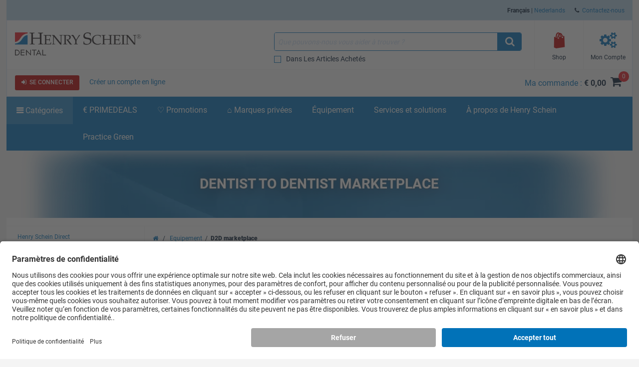

--- FILE ---
content_type: text/html; charset=utf-8
request_url: https://www.henryschein.be/dental/equipment-page/d2d-marketplace.aspx?sc_lang=fr-be&hssc=1
body_size: 42049
content:









<!doctype html>
<html lang="fr-BE">
<head> 

    <link rel="canonical" href="https://www.henryschein.be/dental/equipment-page/d2d-marketplace.aspx?sc_lang=fr-be&amp;hssc=1" />



<!-- UsercentricsUc.ascx  -->

<!-- BEGIN Usercentrics related code --> <link rel="preconnect" href="https://app.usercentrics.eu">
 <link rel="preconnect" href="https://api.usercentrics.eu">
 <link rel="preload" href="https://app.usercentrics.eu/browser-ui/latest/loader.js" as="script">
 <script>
// akam-sw.js install script version 1.3.6
"serviceWorker"in navigator&&"find"in[]&&function(){var e=new Promise(function(e){"complete"===document.readyState||!1?e():(window.addEventListener("load",function(){e()}),setTimeout(function(){"complete"!==document.readyState&&e()},1e4))}),n=window.akamServiceWorkerInvoked,r="1.3.6";if(n)aka3pmLog("akam-setup already invoked");else{window.akamServiceWorkerInvoked=!0,window.aka3pmLog=function(){window.akamServiceWorkerDebug&&console.log.apply(console,arguments)};function o(e){(window.BOOMR_mq=window.BOOMR_mq||[]).push(["addVar",{"sm.sw.s":e,"sm.sw.v":r}])}var i="/akam-sw.js",a=new Map;navigator.serviceWorker.addEventListener("message",function(e){var n,r,o=e.data;if(o.isAka3pm)if(o.command){var i=(n=o.command,(r=a.get(n))&&r.length>0?r.shift():null);i&&i(e.data.response)}else if(o.commandToClient)switch(o.commandToClient){case"enableDebug":window.akamServiceWorkerDebug||(window.akamServiceWorkerDebug=!0,aka3pmLog("Setup script debug enabled via service worker message"),v());break;case"boomerangMQ":o.payload&&(window.BOOMR_mq=window.BOOMR_mq||[]).push(o.payload)}aka3pmLog("akam-sw message: "+JSON.stringify(e.data))});var t=function(e){return new Promise(function(n){var r,o;r=e.command,o=n,a.has(r)||a.set(r,[]),a.get(r).push(o),navigator.serviceWorker.controller&&(e.isAka3pm=!0,navigator.serviceWorker.controller.postMessage(e))})},c=function(e){return t({command:"navTiming",navTiming:e})},s=null,m={},d=function(){var e=i;return s&&(e+="?othersw="+encodeURIComponent(s)),function(e,n){return new Promise(function(r,i){aka3pmLog("Registering service worker with URL: "+e),navigator.serviceWorker.register(e,n).then(function(e){aka3pmLog("ServiceWorker registration successful with scope: ",e.scope),r(e),o(1)}).catch(function(e){aka3pmLog("ServiceWorker registration failed: ",e),o(0),i(e)})})}(e,m)},g=navigator.serviceWorker.__proto__.register;if(navigator.serviceWorker.__proto__.register=function(n,r){return n.includes(i)?g.call(this,n,r):(aka3pmLog("Overriding registration of service worker for: "+n),s=new URL(n,window.location.href),m=r,navigator.serviceWorker.controller?new Promise(function(n,r){var o=navigator.serviceWorker.controller.scriptURL;if(o.includes(i)){var a=encodeURIComponent(s);o.includes(a)?(aka3pmLog("Cancelling registration as we already integrate other SW: "+s),navigator.serviceWorker.getRegistration().then(function(e){n(e)})):e.then(function(){aka3pmLog("Unregistering existing 3pm service worker"),navigator.serviceWorker.getRegistration().then(function(e){e.unregister().then(function(){return d()}).then(function(e){n(e)}).catch(function(e){r(e)})})})}else aka3pmLog("Cancelling registration as we already have akam-sw.js installed"),navigator.serviceWorker.getRegistration().then(function(e){n(e)})}):g.call(this,n,r))},navigator.serviceWorker.controller){var u=navigator.serviceWorker.controller.scriptURL;u.includes("/akam-sw.js")||u.includes("/akam-sw-preprod.js")||u.includes("/threepm-sw.js")||(aka3pmLog("Detected existing service worker. Removing and re-adding inside akam-sw.js"),s=new URL(u,window.location.href),e.then(function(){navigator.serviceWorker.getRegistration().then(function(e){m={scope:e.scope},e.unregister(),d()})}))}else e.then(function(){window.akamServiceWorkerPreprod&&(i="/akam-sw-preprod.js"),d()});if(window.performance){var w=window.performance.timing,l=w.responseEnd-w.responseStart;c(l)}e.then(function(){t({command:"pageLoad"})});var k=!1;function v(){window.akamServiceWorkerDebug&&!k&&(k=!0,aka3pmLog("Initializing debug functions at window scope"),window.aka3pmInjectSwPolicy=function(e){return t({command:"updatePolicy",policy:e})},window.aka3pmDisableInjectedPolicy=function(){return t({command:"disableInjectedPolicy"})},window.aka3pmDeleteInjectedPolicy=function(){return t({command:"deleteInjectedPolicy"})},window.aka3pmGetStateAsync=function(){return t({command:"getState"})},window.aka3pmDumpState=function(){aka3pmGetStateAsync().then(function(e){aka3pmLog(JSON.stringify(e,null,"\t"))})},window.aka3pmInjectTiming=function(e){return c(e)},window.aka3pmUpdatePolicyFromNetwork=function(){return t({command:"pullPolicyFromNetwork"})})}v()}}();</script>
<script id="usercentrics-cmp" src="https://app.usercentrics.eu/browser-ui/latest/loader.js" data-settings-id="rJQkj9R07" async></script>
<script>
if (window.UC_UI && window.UC_UI.isInitialized()) {
   checkIfAlgonomyShouldRender();
   } else {
    window.addEventListener('UC_UI_INITIALIZED', function(e) {
      checkIfAlgonomyShouldRender();
   });
}
if (window.UC_UI && window.UC_UI.isInitialized()) {
   checkIfYouTubeShouldRender();
   } else {
    window.addEventListener('UC_UI_INITIALIZED', function(e) {
      checkIfYouTubeShouldRender();
   });
}
if (window.UC_UI && window.UC_UI.isInitialized()) {
   checkIfVimeoShouldRender();
   } else {
    window.addEventListener('UC_UI_INITIALIZED', function(e) {
      checkIfVimeoShouldRender();
   });
}
</script>
<!-- END Usercentrics related code -->




<title>Dentist to Dentist marketplace </title>

<!-- Begin of Analytics-->
<!-- Google Anti-flicker Script -->

<!-- End Google Anti-flicker Script -->
<script>
// Initialise Data Layer(s), UC-Status-Variable and gtag-Function
window.dataLayer = window.dataLayer || [];
window.dataLayerTrack = window.dataLayerTrack || []; //Needs to be defined in Usercentrics Admin Interface (Implementation > Data Layer & Events > Google Tag Manager / Data layer)
window.ucInit = false;

function gtag() {
   dataLayerTrack.push(arguments);
}

// Initialise Google Consent Mode Parameters
gtag('consent', 'default', {
   ad_user_data: 'denied',
   ad_personalization: 'denied',
   ad_storage: 'denied',
   analytics_storage: 'denied',
   wait_for_update: 2000
});

//Event Listener for consent change events - needs to be defined in Usercentrics Admin Interface (Implementation > Data Layer & Events > Window Event)
window.addEventListener('ucEvent', function(e) {
    if (e.detail && e.detail.type && e.detail.type == 'explicit') { //Check if consent is implicit

        //Define Services for Consent Mode, Replace with names of your services
        var ucAnalyticsService = 'Google Analytics';
        var ucAdStorage = 'Google Ads Conversion Tracking';
        var ucAdRemarketing = 'Google Ads Conversion Tracking';
        var update = {};

        //Update Consent Mode Parameters
        if (e.detail.hasOwnProperty(ucAnalyticsService)) {
            update.analytics_storage = e.detail[ucAnalyticsService] ? 'granted':'denied';
        }
        if (e.detail.hasOwnProperty(ucAdStorage)) {
            update.ad_storage = e.detail[ucAdStorage] ? 'granted':'denied';
            update.ad_user_data = e.detail[ucAdStorage] ? 'granted':'denied';
        }
        if (e.detail.hasOwnProperty(ucAdRemarketing)) {
            update.ad_personalization = e.detail[ucAdRemarketing] ? 'granted':'denied';
        }
        if (Object.keys(update).length > 0) {
            gtag('consent', 'update', update);
        }
        window.dataLayerTrack.push({
            event: 'consent_mode_updated',
            update: update
        })

        //Check if window.dataLayer already contains events
        if (!window.ucInit && window.dataLayer && window.dataLayer.length > 0) {
            //If yes, push events to the window.dataLayerTrack
            window.dataLayer.forEach(event => {
                window.dataLayerTrack.push(event);
            })

            //Overwrite dataLayer.push so that all new events are automatically added to window.dataLayerTrack
            window.dataLayer.push = function(e) {
                window.dataLayerTrack.push(e)
            }
        }

        window.ucInit = true;
    }
});


</script>

<script>(function(w,d,s,l,i){w[l]=w[l]||[];w[l].push({'gtm.start':
new Date().getTime(),event:'gtm.js'});var f=d.getElementsByTagName(s)[0],
j=d.createElement(s),dl=l!='dataLayer'?'&l='+l:'';j.async=true;j.src=
'https://www.googletagmanager.com/gtm.js?hsignore=1&id='+i+dl;f.parentNode.insertBefore(j,f);}
)(window,document,'script','dataLayerTrack','GTM-PT2LZM');</script>


<script>
dataLayer.push({
     'data_stream' : 'G-32RTEBGD6J',
     'session_id' : 'heqok1oflt2h5l4puh4l3onv',
     'division' : 'dental',
     'region_1' : 'EMEA',
     'country' : 'Belgium',
     'page_type' : 'Others',
     'login_status' : 'anonymous',
     'site_section' : 'Equipement'
   })
dataLayer.push({
     'event' : 'ga4_event',
     'event_name' : 'page_view',
     'page_title' : 'Dentist to Dentist marketplace - Henry Schein',
     'page_location' : 'https://www.henryschein.be/be-fr/dental/equipment-page/d2d-marketplace.aspx?sc_lang=fr-be&hssc=1'
   })
</script>








<!-- End of Analytics -->




    <!-- Head Begin -->
    

<!-- This needs to be the first tag under Head after title to support IE compatibility mode -->
<meta http-equiv="x-ua-compatible" content="IE=edge; IE=11; IE=10; IE=9">

<meta http-equiv="content-type" content="application/xhtml+xml; charset=iso-8859-1" />


<meta name="keywords" content="dentaire, médical, catalogue, soins de santé, distributeur, produits, fournitures, ventes, équipement, école, réparation, financement, logiciels, gants, chirurgical, dentiste, buccal, formation continue, cancer, chirurgie, vaccins, pièce à main, produit pharmaceutique" />
<meta name="description" content="Henry Schein, distributeur mondial de produits, services et fournitures dentaires et médicaux" />
<meta name="OneWebVersion" content="22.1.0.0" />
<meta name="EndecaDivisionId" content="dental" />
<meta name="EndecaLanguage" content="be-fr" />


<meta name="robots" content="index, follow" />



        

        

        

        

                      
            <script type="text/javascript" src="https://www.HenrySchein.be/be-fr/script/GlobalVariables.js?t=251113050743&hsec=1" charset="iso-8859-15"></script>
            <script type="text/javascript" src="https://www.HenrySchein.be/script/json2.js?t=251113050743&hsec=1"></script>
            <script type="text/javascript" src="https://www.HenrySchein.be/script/Common.js?t=251113050743&hsec=1"></script>
            <script type="text/javascript" src="https://www.HenrySchein.be/script/jquery.min.js?t=251113050743&hsec=1"></script>
            <script type="text/javascript" src="https://www.HenrySchein.be/script/pagehead1.js?t=251113050743&hsec=1"></script>
	        <script src="https://www.HenrySchein.be/App_Themes/Harmony/js/plug-ins/daterangepicker-master/moment.min.js?t=251113050743&hsec=1"></script>
            <script src="https://www.HenrySchein.be/App_Themes/Harmony/js/plug-ins/daterangepicker-master/daterangepicker.js?t=251113050743&hsec=1"></script>
			<script src="https://www.HenrySchein.be/App_Themes/Harmony/js/plug-ins/slick/slick.js?t=251113050743&hsec=1"></script>
            <script src="https://www.HenrySchein.be/App_Themes/Harmony/js/plug-ins/jquery.fitvids.js?t=251113050743&hsec=1"></script>
            <script src="https://www.HenrySchein.be/App_Themes/Harmony/js/plug-ins/jquery.matchHeight.js?t=251113050743&hsec=1"></script>
            <script src="https://www.HenrySchein.be/App_Themes/Harmony/js/plug-ins/jquery.nicescroll-master/jquery.nicescroll.js?t=251113050743&hsec=1"></script>
            <script src="https://www.HenrySchein.be/App_Themes/Harmony/js/plug-ins/zoom-master/jquery.zoom.js?t=251113050743&hsec=1"></script>
            <script src="https://www.HenrySchein.be/App_Themes/Harmony/js/plug-ins/pace.min.js?t=251113050743&hsec=1"></script>
            <script src="https://www.HenrySchein.be/App_Themes/Harmony/js/plug-ins/rating.js?t=251113050743&hsec=1"></script>   
            <script type="text/javascript" src="https://www.HenrySchein.be/be-fr/script/CustomJquery.js?t=251113050743&hsec=1"></script>
            <script type="text/javascript" src="https://www.HenrySchein.be/script/jquery.colorbox-min.js?t=251113050743&hsec=1"></script>
            <script type="text/javascript" src="https://www.HenrySchein.be/script/ui/jquery-ui-1.12.1.autocomplete/jquery-ui.min.js?t=251113050743&hsec=1"></script>
            <script type="text/javascript" src="https://www.HenrySchein.be/script/underscore.min.js?t=251113050743&hsec=1"></script>
            <script type="text/javascript" src="https://www.HenrySchein.be/script/pagehead2.js?t=251113050743&hsec=1"></script>
            <script type="text/javascript" src="https://www.HenrySchein.be/script/js.cookie.min.js?t=251113050743&hsec=1"></script>
            <script type="text/javascript" src="https://www.HenrySchein.be/script/pagehead3.js?t=251113050743&hsec=1"></script>
                    
            <script type="text/javascript" src="https://www.HenrySchein.be/script/web-vitals.umd.js?t=251113050743&hsec=1"></script>
        <script type="text/javascript" src="https://www.HenrySchein.be/script/ui/datepicker/jquery.ui.datepicker-be-fr.js?hsec=1"></script>

        
            <!-- CSS Cachebusting -->
            <link type="text/css" rel="stylesheet" href="https://www.HenrySchein.be/Css/harmony.bundle.min.css?t=251113050743&hsec=1" visible="false" />
            <link type="text/css" rel="stylesheet" href="https://www.HenrySchein.be/Css/harmony.other.bundle.min.css?t=251113050743&hsec=1" visible="false" />
            <link type="text/css" rel="stylesheet" href="https://www.HenrySchein.be/Css/harmony.redleftnav.bundle.min.css?t=251113050743&hsec=1" visible="false" />
        

        

        

        

        

        
        
        

    


<link rel="shortcut icon" type="image/ico" href="https://www.HenrySchein.be/dental.ico?hsec=1" />
<link rel="apple-touch-icon" href="https://www.HenrySchein.be/App_Themes/Harmony/images/ico/apple-touch-icon.png?hsec=1" />
<link rel="apple-touch-icon" sizes="57x57" href="https://www.HenrySchein.be/App_Themes/Harmony/images/ico/apple-touch-icon-57x57.png?hsec=1" />
<link rel="apple-touch-icon" sizes="72x72" href="https://www.HenrySchein.be/App_Themes/Harmony/images/ico/apple-touch-icon-72x72.png?hsec=1" />
<link rel="apple-touch-icon" sizes="76x76" href="https://www.HenrySchein.be/App_Themes/Harmony/images/ico/apple-touch-icon-76x76.png?hsec=1" />
<link rel="apple-touch-icon" sizes="114x114" href="https://www.HenrySchein.be/App_Themes/Harmony/images/ico/apple-touch-icon-114x114.png?hsec=1" />
<link rel="apple-touch-icon" sizes="120x120" href="https://www.HenrySchein.be/App_Themes/Harmony/images/ico/apple-touch-icon-120x120.png?hsec=1" />
<link rel="apple-touch-icon" sizes="144x144" href="https://www.HenrySchein.be/App_Themes/Harmony/images/ico/apple-touch-icon-144x144.png?hsec=1" />
<link rel="apple-touch-icon" sizes="152x152" href="https://www.HenrySchein.be/App_Themes/Harmony/images/ico/apple-touch-icon-152x152.png?hsec=1" />
<link rel="apple-touch-icon" sizes="180x180" href="https://www.HenrySchein.be/App_Themes/Harmony/images/ico/apple-touch-icon-180x180.png?hsec=1" />


<!--Meta tags-->
<meta charset="utf-8" />
<!--Set initial scale to one and turn off pinch, zoom-->
<meta id="ctl00_ucHead_metaViewPort" content="user-scalable=no, width=device-width, initial-scale=1, maximum-scale=1" name="viewport"></meta>
<meta name="author" content="Henry Schein" />

<!--Apple full screen mode -->
<meta name="apple-mobile-web-app-capable" content="yes" />
<meta name="apple-mobile-web-app-status-bar-style" content="translucent black" />
<meta name="HandheldFriendly" content="true" />

<!--Windows 8 meta tags-->
<meta name="application-name" content="Henry Schein"/>
<meta name="msapplication-tooltip" content="Henry Schein / Medical / Dental" />
<meta name="msapplication-TileColor" content="0072bc"/>

<!--[if lt IE 9]>
    <script src="https://www.HenrySchein.be/App_Themes/Harmony/js/plug-ins/html5shiv.js?hsec=1"></script>
<![endif]-->

<!--IE font smoothing-->
<meta http-equiv="cleartype" content="on" />

<!--Turn off Dialer-->
<meta name="format-detection" content="telephone=no">

<!-- IE specific to avoid flashing on tap -->
<meta content="no" name="msapplication-tap-highlight">
    <!-- Head End -->
<link href="https://www.HenrySchein.be/App_Themes/Harmony/ContentStyle.min.css?hsec=1" type="text/css" rel="stylesheet" />


 
<script>(window.BOOMR_mq=window.BOOMR_mq||[]).push(["addVar",{"rua.upush":"false","rua.cpush":"false","rua.upre":"false","rua.cpre":"false","rua.uprl":"false","rua.cprl":"false","rua.cprf":"false","rua.trans":"","rua.cook":"false","rua.ims":"false","rua.ufprl":"false","rua.cfprl":"false","rua.isuxp":"false","rua.texp":"norulematch","rua.ceh":"false","rua.ueh":"false","rua.ieh.st":"0"}]);</script>
                              <script>!function(e){var n="https://s.go-mpulse.net/boomerang/";if("False"=="True")e.BOOMR_config=e.BOOMR_config||{},e.BOOMR_config.PageParams=e.BOOMR_config.PageParams||{},e.BOOMR_config.PageParams.pci=!0,n="https://s2.go-mpulse.net/boomerang/";if(window.BOOMR_API_key="XMJ3Z-UW35D-NPFTW-K9P8X-6NQDL",function(){function e(){if(!o){var e=document.createElement("script");e.id="boomr-scr-as",e.src=window.BOOMR.url,e.async=!0,i.parentNode.appendChild(e),o=!0}}function t(e){o=!0;var n,t,a,r,d=document,O=window;if(window.BOOMR.snippetMethod=e?"if":"i",t=function(e,n){var t=d.createElement("script");t.id=n||"boomr-if-as",t.src=window.BOOMR.url,BOOMR_lstart=(new Date).getTime(),e=e||d.body,e.appendChild(t)},!window.addEventListener&&window.attachEvent&&navigator.userAgent.match(/MSIE [67]\./))return window.BOOMR.snippetMethod="s",void t(i.parentNode,"boomr-async");a=document.createElement("IFRAME"),a.src="about:blank",a.title="",a.role="presentation",a.loading="eager",r=(a.frameElement||a).style,r.width=0,r.height=0,r.border=0,r.display="none",i.parentNode.appendChild(a);try{O=a.contentWindow,d=O.document.open()}catch(_){n=document.domain,a.src="javascript:var d=document.open();d.domain='"+n+"';void(0);",O=a.contentWindow,d=O.document.open()}if(n)d._boomrl=function(){this.domain=n,t()},d.write("<bo"+"dy onload='document._boomrl();'>");else if(O._boomrl=function(){t()},O.addEventListener)O.addEventListener("load",O._boomrl,!1);else if(O.attachEvent)O.attachEvent("onload",O._boomrl);d.close()}function a(e){window.BOOMR_onload=e&&e.timeStamp||(new Date).getTime()}if(!window.BOOMR||!window.BOOMR.version&&!window.BOOMR.snippetExecuted){window.BOOMR=window.BOOMR||{},window.BOOMR.snippetStart=(new Date).getTime(),window.BOOMR.snippetExecuted=!0,window.BOOMR.snippetVersion=12,window.BOOMR.url=n+"XMJ3Z-UW35D-NPFTW-K9P8X-6NQDL";var i=document.currentScript||document.getElementsByTagName("script")[0],o=!1,r=document.createElement("link");if(r.relList&&"function"==typeof r.relList.supports&&r.relList.supports("preload")&&"as"in r)window.BOOMR.snippetMethod="p",r.href=window.BOOMR.url,r.rel="preload",r.as="script",r.addEventListener("load",e),r.addEventListener("error",function(){t(!0)}),setTimeout(function(){if(!o)t(!0)},3e3),BOOMR_lstart=(new Date).getTime(),i.parentNode.appendChild(r);else t(!1);if(window.addEventListener)window.addEventListener("load",a,!1);else if(window.attachEvent)window.attachEvent("onload",a)}}(),"".length>0)if(e&&"performance"in e&&e.performance&&"function"==typeof e.performance.setResourceTimingBufferSize)e.performance.setResourceTimingBufferSize();!function(){if(BOOMR=e.BOOMR||{},BOOMR.plugins=BOOMR.plugins||{},!BOOMR.plugins.AK){var n=""=="true"?1:0,t="",a="clmqzyixbkvtk2looboa-f-a8e3954a1-clientnsv4-s.akamaihd.net",i="false"=="true"?2:1,o={"ak.v":"39","ak.cp":"712496","ak.ai":parseInt("460713",10),"ak.ol":"0","ak.cr":18,"ak.ipv":4,"ak.proto":"h2","ak.rid":"4088eeff","ak.r":52525,"ak.a2":n,"ak.m":"a","ak.n":"essl","ak.bpcip":"18.217.12.0","ak.cport":34260,"ak.gh":"2.16.167.71","ak.quicv":"","ak.tlsv":"tls1.3","ak.0rtt":"","ak.0rtt.ed":"","ak.csrc":"-","ak.acc":"","ak.t":"1768845404","ak.ak":"hOBiQwZUYzCg5VSAfCLimQ==+BrsotFC2BpSm7doIHGGPXAnXlWIBbOBs0HTAg/WZtaELKTu9NGXJlOOgbdlLbGiDZJxCBSRXs6FyqwqOaIu2Mr67Fv4v0dVmQRC8jQd+ea5yzqv+PF0kdUqhnElPgIuo9qh6TIukia3GnqdghO032XeDH4HKUOSQaI4hMmQg4LHgBv1XWQVDZXrEK1nPKdYXBHMxCMkpKjezxoh9aU7UUuczgCz/GnomEQJnAXpg3pCTxz9mKntNziXdQUKZcuB5WZmK6JwYo/BpNwqkCe/XgPc0kBKblPgENcRZxLwjKB2fPo5IrUklA3u+OFAa5X7ZZHC51tDY+NumxdjDvTrxwZc5wK9CunZxE3otCMtlu4Si3DYu1B0f/1C2vXCB5zvj6E7cDuV9fimXdmUxmp70fWPR1HakbDNL5PHcB8z4TA=","ak.pv":"199","ak.dpoabenc":"","ak.tf":i};if(""!==t)o["ak.ruds"]=t;var r={i:!1,av:function(n){var t="http.initiator";if(n&&(!n[t]||"spa_hard"===n[t]))o["ak.feo"]=void 0!==e.aFeoApplied?1:0,BOOMR.addVar(o)},rv:function(){var e=["ak.bpcip","ak.cport","ak.cr","ak.csrc","ak.gh","ak.ipv","ak.m","ak.n","ak.ol","ak.proto","ak.quicv","ak.tlsv","ak.0rtt","ak.0rtt.ed","ak.r","ak.acc","ak.t","ak.tf"];BOOMR.removeVar(e)}};BOOMR.plugins.AK={akVars:o,akDNSPreFetchDomain:a,init:function(){if(!r.i){var e=BOOMR.subscribe;e("before_beacon",r.av,null,null),e("onbeacon",r.rv,null,null),r.i=!0}return this},is_complete:function(){return!0}}}}()}(window);</script></head>
<body id="Equipement" class="harmony-internal-cmsprovider not-loggedin be-fr Harmony flag-no-price no-compare">   
      
    <!-- Google Tag Manager (noscript) -->
<noscript><iframe src="https://www.googletagmanager.com/ns.html?id=GTM-PT2LZM"
height="0" width="0" style="display:none;visibility:hidden"></iframe></noscript>
<!-- End Google Tag Manager (noscript) -->

    

<script type="text/javascript">

</script>




<script> var gIsUserAcceptanceCookieEnabled="false" </script>
<script type="text/javascript">
//<![CDATA[
var _uiConfig = {
inDevelopmentMode: false,
richRelevanceIsActive: true,
backOrderProductReviewIsActive: false,
backOrderProductModalUrl: '/be-fr/Shopping/BackOrderProductReview.aspx',
pageHeaderAnimation: false,
isHarmony: true,
isMDMEnabled: false,
openProductsInPopup: false,
isCrawler: false,
priceMod: "pre-space",
currentCountryCode: 'be',
zones: undefined,
harmonyLoaderHeader: 'Chargement',
harmonyLoaderSubHeader: 'Merci de patienter',
isTSM: 'false',
isTermsAndConditionsOnCheckoutEnabled: 'false',
isGTMEnabled: true ,
isGA3Enabled: false ,
maxAllowedProductsForVariableQuantity: 250
}
//]]>
</script>
<script>$(document).ready(function() { $('li.invoice-email-highligth-menu').removeClass('invoice-email-highligth-menu'); });</script>
<script type="text/javascript">
//<![CDATA[
var _division = 'dental';var _divisionName = 'dental';var _catalogName = 'WEBDENT';var _endecaCatalogName = 'WEBDENT';var _culture = 'be-fr';var _isDefaultCulture = 'False';var _persistFeaturebarAction = 'False';var _isPriceBlocked = 'False';var _isEnhancedEcomEnabled = 'False';var _ajaxPriceProductCount = '0';var _domainShardingForJSONRequests= '';var _isCallingFromCMS = 'True';var _isVivaLearningEnabled = 'False';var _vivaLearningLink = '';var _currencySymbol = '€';var _isAuthenticated = 'False';var _uId = '{e40547b5-d912-4b6d-a5cc-4ec3def42768}';var _domain = 'https://www.henryschein.be/?hsec=1';var _showPriceToAnonymousUserFromCMS = 'False';var _n = 'WJEZdWPObUCxRIm1ya1Gdzd30Lf3t3cQc+SlMeegxx8=';var _canPrice = 'False';var _canAddToCart = 'False';var _isMDMEnabled = 'False';var _browseSupply_ContShoppingKey = '';var _getLogOutUrl = 'https://www.henryschein.be/be-fr/Profiles/Logout.aspx?hsec=1';var _showProductCompare = 'False';var _isFullPage = 'true';var _isGA4Enabled = 'true';var _currency = 'EUR';var _listNameForShoppingList = 'Mes listes  de achats';var _listNameForShoppingCart = 'Ma commande';var _listNameForProductList = 'Fournitures';var _pageTypeGA4 = 'Others';//]]>
</script>

<script src="https://www.HenrySchein.be/WebResource.axd?d=up-zcImowzCqb5-qSHFOz-Cg3HVrH5stV6MAmlMM0YK3u0SuuGopkiaTvkMvIDL_v4HEhInJlddD-dggmXQQo4HlAMY1&amp;t=637811441240000000&hsec=1" type="text/javascript"></script>
<script type="text/javascript">
//<![CDATA[
function WebForm_OnSubmit() {
if (typeof(ValidatorOnSubmit) == "function" && ValidatorOnSubmit() == false) return false;
return true;
}
//]]>
</script>

		

<!-- RichRelevance Begin  -->



<!-- RichRelevance End  -->
        <!-- Mandatory Controls Begin -->
        
        
        <!-- Mandatory Controls End -->

        <div class="limit">
            <div class="hs-slider slide-mobile-menu">

                <!-- Slide Menu-->
                <div class="nocrawler">
                    <section class="panel first">
                        <div class="panel-content mobile-login hs-login" data-role="menu-account" data-login-role="menu-account">
    <h1 class="slide-title">Mon compte</h1>
    <section id="ctlLogin" class="login-panel">
        <div class="hs-form">


<!-- Begin LoginUc.ascx -->
<div id="ctl00_ucLoginMyAccountSidebar_phInvalid" class="login-overlay">
    <div class="form-container-holder">
        <div id="ctl00_ucLoginMyAccountSidebar_divLogin" style="display:block">
            <div class="hs-form-row">
                <a id="ctl00_ucLoginMyAccountSidebar_hypForgotUserId" tabindex="44" class="forgot" onclick="loginUc.getForgotUserIdUrl(); return false;">Oublié</a>
                <label for="ctl00_ucLoginMyAccountSidebar_txtLogonName" class="username">Nom utilisateur</label>
                <input name="ctl00$ucLoginMyAccountSidebar$txtLogonName" id="ctl00_ucLoginMyAccountSidebar_txtLogonName" tabindex="40" class="hs-input username" type="email" data-sync-value="txtLogonName" />
            </div>
            <div class="hs-form-row">
                <a id="ctl00_ucLoginMyAccountSidebar_hypForgotPwd" tabindex="45" class="forgot" onclick="loginUc.getForgotPasswordUrl(); return false;">Oublié</a>
                <i class="fa fa-eye toggle-password-text"></i>
                <label for="ctl00_ucLoginMyAccountSidebar_txtPassword" class="password">Mot de passe</label>
                <input name="ctl00$ucLoginMyAccountSidebar$txtPassword" maxlength="12" id="ctl00_ucLoginMyAccountSidebar_txtPassword" tabindex="41" class="hs-input password" type="password" data-sync-value="txtPassword" />
            </div>
            <div class="form-messages small">
                <span id="ctl00_ucLoginMyAccountSidebar_cvInvalidUser" style="color:Red;display:none;">
                            <ul class="errors"><li>Vous avez saisi un nom utilisateur et/ou un mot de passe non valides. Saisissez-les de nouveau.</li></ul>                            
                </span>
            </div>

            <a class="hs-try-again hs-btn secondary-btn small rounded" onclick="loginUc.onTryAgainClicked(event);">Réessayer</a>

            <div class="hs-form-row">
                <div class="pull-right">
                    
                    <button type="button"
                        id="ctl00_ucLoginMyAccountSidebar_btnLoginCallback"
                        class="hs-btn primary-btn rounded x-small"
                        onclick="loginUc.authenticateUser(this)"
                        data-uid="ctl00_ucLoginMyAccountSidebar_txtLogonName"
                        data-pwd="ctl00_ucLoginMyAccountSidebar_txtPassword"
                        data-manual-show-loader="<span class='fa fa-spin fa-refresh'></span> Se connecter">
                        <span class="fa fa-sign-in"></span>&nbsp;&nbsp;Se connecter
                    </button>
                    <button type="button"
                        style="display: none"
                        id="btnPunchoutLoginCallback"
                        class="hs-btn primary-btn rounded x-small"
                        onclick="loginUc.authenticateUser(this)"
                        data-uid="ctl00_ucLoginMyAccountSidebar_txtLogonName"
                        data-pwd="ctl00_ucLoginMyAccountSidebar_txtPassword"
                        data-manual-show-loader="<span class='fa fa-spin fa-refresh'></span> Personnaliser "
                        data-punchoutredirecttarget="">
                        <span class="fa fa-sign-in"></span>&nbsp;&nbsp;Personnaliser
                    </button>
                </div>

                
                    <div class="pull-right pad-right">
                        <a onclick="loginUc.getCreateAnOnlineAccountUrl(); return false;" id="ctl00_ucLoginMyAccountSidebar_lnkCreateOnLineButton" class="hs-btn rounded x-small" href="javascript:WebForm_DoPostBackWithOptions(new WebForm_PostBackOptions(&quot;ctl00$ucLoginMyAccountSidebar$lnkCreateOnLineButton&quot;, &quot;&quot;, true, &quot;&quot;, &quot;&quot;, false, true))">Créer un compte en ligne</a>
                    </div>
                

                
            </div>
        </div>
        <div id="ctl00_ucLoginMyAccountSidebar_divPleaseCallUs" data-nosnippet="true" style="display:none">
            <div class="hs-form-row">
                <p>
                    <span id="ctl00_ucLoginMyAccountSidebar_lblTooMuchAttemptsMessage"></span>
                </p>
                <div id="ctl00_ucLoginMyAccountSidebar_pnlContactInfo" style="display: none">
	
                    Pour toute assistance supplémentaire, n'hésitez pas à contacter notre service clients au numéro +32/2 257 40 50, du lundi au vendredi 08h30 à 17h00.
                
</div>

                <a id="ctl00_ucLoginMyAccountSidebar_hypForgotUserId_PleaseCallUs" onclick="loginUc.getForgotUserIdUrl(); return false;">Vous avez oublié votre nom utilisateur?</a>
                <a id="ctl00_ucLoginMyAccountSidebar_hypForgotPassword_PleaseCallUs" onclick="loginUc.getForgotPasswordUrl(); return false;">Vous avez oublié votre mot de passe?</a>
            </div>
        </div>
    </div>
</div>
<!-- End LoginUc.ascx -->

        </div>
    </section>
</div>

<div class="mobile-menu panel-content selected" data-role="menu-All">
    <h1 class="slide-title">le menu</h1>
    <nav class="sub-menu">
       <div class="hs-accordion" data-clone="cloned-menu-All" data-clean="id" data-hook="callbackForCleaningMenuHTMLBeforeClone" >
<ul class="hs-accordion indented-menu" >
<li>
<h2 class=" heading ">
Webshop</h2>
<ul class="content">
<li class="bg-lite"><div class="hs-form quick-order section-bg">
    <div class="hs-form-row no-margin">
        <div class="half pad-right">
            <label class="x-small" for="SideMenuControl1000txtItemCodeId">Code article</label>
            <input onclick="this.value = '';" value="" onkeypress="javascript:if (EnterKeyPressed(event)) { var index = $('.quick-add-text').index(document.activeElement) + 1;$('.quick-add-text').eq(index).focus();return false; }" id="SideMenuControl1000txtItemCodeId" name="SideMenuControl1000txtItemCodeId" value="" class="rounded x-small text-itemcode quick-add-text" maxlength="25" type="text" />
        </div>
        <div class="quarter">
            <label class="x-small" for="SideMenuControl1000txtItemQtyId">Qté</label>
            <input onclick="this.value = '';" value="" onkeypress="javascript:if (EnterKeyPressed(event)) { QuickAddItemHarmony('SideMenuControl1000txtItemCodeId','SideMenuControl1000txtItemQtyId','be-fr','3','25', 'Vous devez saisir une quantité d\'articles à ajouter à votre commande.', 'Vous devez saisir un code article valide pour ajouter des produits à votre commande.', 'Vous devez saisir un code article valide et une quantité pour ajouter des produits à votre commande.', 'false', this);; return false; }" id="SideMenuControl1000txtItemQtyId" name="SideMenuControl1000txtItemQtyId" value="" class="rounded x-small text-qty quick-add-text" maxlength="5" type="number" min="1" />
        </div>
        <div class="quarter pad-left push-right x-small pad-top">
            <button type="button" id="item-cart" onclick="javascript:QuickAddItemHarmony('SideMenuControl1000txtItemCodeId','SideMenuControl1000txtItemQtyId','be-fr','3','25', 'Vous devez saisir une quantité d\'articles à ajouter à votre commande.', 'Vous devez saisir un code article valide pour ajouter des produits à votre commande.', 'Vous devez saisir un code article valide et une quantité pour ajouter des produits à votre commande.', 'false', this);" class="hs-btn primary-btn rounded x-small quick-add"><i class="fa fa-cart-plus large"></i></button>
        </div>
    </div>
    <div class="hs-form-row push-right no-margin-bottom"><a class="small margin-top" href="https://www.henryschein.be/be-fr/Shopping/QuickOrder.aspx?hsec=1">Saisir plus</a></div>
</div>
</li><li ><a  href="https://www.HenrySchein.be/be-fr/dental/c/browsesupplies?hsec=1" onclick="CreateDataLayerForOutboundLinks(this)">Recherche de produits</a></li>
<li  class=" ellipsis"><a  class=" ellipsis" href="https://www.HenrySchein.be/be-fr/Orders/ItemsFromHistory.aspx?hsec=1" onclick="CreateDataLayerForOutboundLinks(this)">Mon historique des commandes</a></li>
<li ><a  href="https://www.HenrySchein.be/be-fr/Shopping/ShoppingLists.aspx?hsec=1" onclick="CreateDataLayerForOutboundLinks(this)">Mes listes d'achats</a></li>
<li ><a  href="https://www.HenrySchein.be/be-fr/Shopping/CurrentCart.aspx?Cart=New&hsec=1" onclick="CreateDataLayerForOutboundLinks(this)">Ma commande</a></li>
<li ><a  href="javascript:BrowseWindow('https://www.henryschein.be/be-fr/Shopping/SpeedEntry/SpeedEntry.aspx?id=1&hsec=1', 1, '_new', '420', '660');" onclick="CreateDataLayerForOutboundLinks(this)">Commande express</a></li>
<li ><a  href="https://www.HenrySchein.be/be-fr/Orders/UnplacedOrders.aspx?responsive=false&hsec=1" onclick="CreateDataLayerForOutboundLinks(this)">Commandes non confirmées</a></li>
<li ><a  href="https://www.HenrySchein.be/be-fr/Orders/BackOrders.aspx?hsec=1" onclick="CreateDataLayerForOutboundLinks(this)">Livraisons différées</a></li>
<li ><a href="https://www.HenrySchein.be/dental/webshop/primedeals-pub.aspx?sc_lang=fr-be&hssc=1&id=nav"  onclick="CreateDataLayerForOutboundLinks(this)" >&#8364; PRIMEDEALS</a></li><li ><h3 class="sub-heading "> &#9825; Promotions</h3>
<ul class="content nested">
<li ><a href="https://www.HenrySchein.be/dental/webshop/promotions/category.aspx?sc_lang=fr-be&hssc=1"  onclick="CreateDataLayerForOutboundLinks(this)" >Promotions par catégorie</a></li><li ><a href="https://www.HenrySchein.be/dental/webshop/promotions/manufacturer.aspx?sc_lang=fr-be&hssc=1&id=nav"  onclick="CreateDataLayerForOutboundLinks(this)" >Promotions par fabricant</a></li></ul>
</li>
</ul>
</li>
<li>
<h2 class=" heading ">
Equipement</h2>
<ul class="content">
<li ><a href="https://www.HenrySchein.be/dental/equipment-page/henry-schein-direct.aspx?sc_lang=fr-be&hssc=1&id=2"  onclick="CreateDataLayerForOutboundLinks(this)" >Henry Schein Direct</a></li><li ><h3 class="sub-heading ">CAD/CAM</h3>
<ul class="content nested">
<li ><a href="https://www.HenrySchein.be/dental/equipment-page/digitaal/scanning.aspx?sc_lang=fr-be&hssc=1"  onclick="CreateDataLayerForOutboundLinks(this)" >Scanners intra-oraux</a></li><li ><a href="https://www.HenrySchein.be/dental/equipment-page/digitaal/design-software.aspx?sc_lang=fr-be&hssc=1"  onclick="CreateDataLayerForOutboundLinks(this)" >Logiciels de conception</a></li><li ><a href="https://www.HenrySchein.be/dental/equipment-page/digitaal/chairside-milling.aspx?sc_lang=fr-be&hssc=1"  onclick="CreateDataLayerForOutboundLinks(this)" >Fraisage au fauteuil</a></li><li ><a href="https://www.HenrySchein.be/dental/equipment-page/digitaal/3d-printing.aspx?sc_lang=fr-be&hssc=1"  onclick="CreateDataLayerForOutboundLinks(this)" >Impression en 3D</a></li><li ><a href="https://www.HenrySchein.be/dental/equipment-page/digitaal/furnaces.aspx?sc_lang=fr-be&hssc=1"  onclick="CreateDataLayerForOutboundLinks(this)" >Fours</a></li><li ><a href="https://www.HenrySchein.be/dental/equipment-page/digitaal/connectdental.aspx?sc_lang=fr-be&hssc=1&id=1"  onclick="CreateDataLayerForOutboundLinks(this)" >ConnectDental Care</a></li><li ><a href="https://pub.henryschein.be/view/763693763/"  onclick="CreateDataLayerForOutboundLinks(this)" >Brochure CADCAM</a></li></ul>
</li>
<li ><h3 class="sub-heading ">Unités de traitement</h3>
<ul class="content nested">
<li ><a href="https://www.HenrySchein.be/dental/equipment-page/postes/a-dec/a-dec.aspx?sc_lang=fr-be&hssc=1&id=3"  onclick="CreateDataLayerForOutboundLinks(this)" >A-dec</a></li><li ><a href="https://www.HenrySchein.be/dental/equipment-page/postes/anthos/anthos.aspx?sc_lang=fr-be&hssc=1&id=3"  onclick="CreateDataLayerForOutboundLinks(this)" >Anthos</a></li><li ><a href="https://www.HenrySchein.be/dental/equipment-page/postes/dentsply-sirona/dentsply-sirona.aspx?sc_lang=fr-be&hssc=1&id=3"  onclick="CreateDataLayerForOutboundLinks(this)" >Dentsply Sirona </a></li><li ><a href="https://www.HenrySchein.be/dental/equipment-page/postes/stern-weber/stern-weber.aspx?sc_lang=fr-be&hssc=1&id=3"  onclick="CreateDataLayerForOutboundLinks(this)" >Stern Weber</a></li><li ><a href="https://www.HenrySchein.be/dental/equipment-page/postes/tecnodent/tecnodent.aspx?sc_lang=fr-be&hssc=1"  onclick="CreateDataLayerForOutboundLinks(this)" >Tecnodent</a></li><li ><a href="https://www.HenrySchein.be/dental/equipment-page/postes/xo/xo.aspx?sc_lang=fr-be&hssc=1&id=3"  onclick="CreateDataLayerForOutboundLinks(this)" >XO CARE</a></li></ul>
</li>
<li ><h3 class="sub-heading ">Radiologie</h3>
<ul class="content nested">
<li ><a href="https://www.HenrySchein.be/dental/equipment-page/radiologie/anthos/rx-dc-x-ray.aspx?sc_lang=fr-be&hssc=1"  onclick="CreateDataLayerForOutboundLinks(this)" >Anthos</a></li><li ><a href="https://www.HenrySchein.be/dental/equipment-page/radiologie/carestream/carestream.aspx?sc_lang=fr-be&hssc=1&id=1"  onclick="CreateDataLayerForOutboundLinks(this)" >Carestream</a></li><li ><a href="https://www.HenrySchein.be/dental/equipment-page/radiologie/kavo/kavo.aspx?sc_lang=fr-be&hssc=1&id=1"  onclick="CreateDataLayerForOutboundLinks(this)" >Dexis</a></li><li ><a href="https://www.HenrySchein.be/dental/equipment-page/radiologie/dentsply-sirona/dentsplysirona.aspx?sc_lang=fr-be&hssc=1&id=1"  onclick="CreateDataLayerForOutboundLinks(this)" >Dentsply Sirona</a></li><li ><a href="https://www.HenrySchein.be/dental/equipment-page/radiologie/durrdental/durrdental.aspx?sc_lang=fr-be&hssc=1&id=1"  onclick="CreateDataLayerForOutboundLinks(this)" >Dürr Dental</a></li><li ><a href="https://www.HenrySchein.be/dental/equipment-page/radiologie/stern-weber-core-1000.aspx?sc_lang=fr-be&hssc=1&id=1"  onclick="CreateDataLayerForOutboundLinks(this)" >Stern Weber</a></li><li ><a href="https://www.HenrySchein.be/dental/equipment-page/radiologie/visiquick.aspx?sc_lang=fr-be&hssc=1"  onclick="CreateDataLayerForOutboundLinks(this)" >VisiQuick</a></li></ul>
</li>
<li ><h3 class="sub-heading ">Hygiène et stérilisation</h3>
<ul class="content nested">
<li ><a href="https://www.HenrySchein.be/dental/equipment-page/hygiene/henry-schein.aspx?sc_lang=fr-be&hssc=1"  onclick="CreateDataLayerForOutboundLinks(this)" >Henry Schein</a></li><li ><a href="https://www.HenrySchein.be/dental/equipment-page/hygiene/melag/melag.aspx?sc_lang=fr-be&hssc=1&id=1"  onclick="CreateDataLayerForOutboundLinks(this)" >Melag</a></li><li ><a  href="https://www.HenrySchein.be/dental/equipment-page/hygiene/anthos/anthos.aspx?sc_lang=fr-be&hssc=1&id=1" onclick="CreateDataLayerForOutboundLinks(this)">Anthos</a></li>
<li ><a href="https://www.HenrySchein.be/dental/equipment-page/hygiene/stern-weber/stern-weber.aspx?sc_lang=fr-be&hssc=1&id=1"  onclick="CreateDataLayerForOutboundLinks(this)" >Stern Weber</a></li><li ><a href="https://www.HenrySchein.be/dental/equipment-page/hygiene/dentsply-sirona/dentsply-sirona.aspx?sc_lang=fr-be&hssc=1&id=1"  onclick="CreateDataLayerForOutboundLinks(this)" >Dentsply Sirona</a></li><li ><a href="https://www.HenrySchein.be/dental/equipment-page/hygiene/miele/miele.aspx?sc_lang=fr-be&hssc=1"  onclick="CreateDataLayerForOutboundLinks(this)" >Miele</a></li><li ><a href="https://www.HenrySchein.be/dental/equipment-page/hygiene/andere/andere.aspx?sc_lang=fr-be&hssc=1&id=1"  onclick="CreateDataLayerForOutboundLinks(this)" >Autres fabricants</a></li></ul>
</li>
<li ><h3 class="sub-heading ">Purification de l'air</h3>
<ul class="content nested">
<li ><a href="https://www.HenrySchein.be/dental/equipment-page/hygiene/radic8.aspx?sc_lang=fr-be&hssc=1"  onclick="CreateDataLayerForOutboundLinks(this)" >Radic8 Viruskiller</a></li><li ><a href="https://www.HenrySchein.be/dental/equipment-page/hygiene/ba-optima-eos-350.aspx?sc_lang=fr-be&hssc=1"  onclick="CreateDataLayerForOutboundLinks(this)" >BA Optima EOS 350</a></li><li  class=" ellipsis"><a href="https://www.HenrySchein.be/dental/equipment-page/hygiene/water-saliva-aerosol-defender.aspx?sc_lang=fr-be&hssc=1"  onclick="CreateDataLayerForOutboundLinks(this)" >SW Water Saliva Aerosol Defender</a></li></ul>
</li>
<li  class=" ellipsis"><a  class=" ellipsis" href="https://www.HenrySchein.be/dental/equipment-page/intra-orale-cameras/intra-orale-cameras.aspx?sc_lang=fr-be&hssc=1" onclick="CreateDataLayerForOutboundLinks(this)">Caméras intra-orales et photographie dentaire</a></li>
<li ><a  href="https://www.HenrySchein.be/dental/equipment-page/microscopes/microscopes.aspx?sc_lang=fr-be&hssc=1&id=1" onclick="CreateDataLayerForOutboundLinks(this)">Microscopes</a></li>
<li ><a  href="https://www.HenrySchein.be/dental/equipment-page/lasers/biolase.aspx?sc_lang=fr-be&hssc=1&id=1" onclick="CreateDataLayerForOutboundLinks(this)">Lasers</a></li>
<li ><a  href="https://www.HenrySchein.be/dental/equipment-page/mobile-dental-units/mobile-dental-units.aspx?sc_lang=fr-be&hssc=1&id=1" onclick="CreateDataLayerForOutboundLinks(this)">Mobile Dental Units</a></li>
<li ><a href="https://www.HenrySchein.be/dental/equipment-page/tabourets/tabourets.aspx?sc_lang=fr-be&hssc=1"  onclick="CreateDataLayerForOutboundLinks(this)" >Tabourets de travail</a></li><li  class=" ellipsis"><h3 class="sub-heading   ellipsis">Moteurs d'aspiration et compresseurs</h3>
<ul class="content nested">
<li ><a href="https://www.HenrySchein.be/dental/equipment-page/afzuigmotoren-en-compressoren/droogafzuiging/droogafzuiging.aspx?sc_lang=fr-be&hssc=1"  onclick="CreateDataLayerForOutboundLinks(this)" >Système sec</a></li><li ><a href="https://www.HenrySchein.be/dental/equipment-page/afzuigmotoren-en-compressoren/natafzuiging/natafzuiging.aspx?sc_lang=fr-be&hssc=1"  onclick="CreateDataLayerForOutboundLinks(this)" >Système humide</a></li><li ><a href="https://www.HenrySchein.be/dental/equipment-page/afzuigmotoren-en-compressoren/compressoren/compressoren.aspx?sc_lang=fr-be&hssc=1"  onclick="CreateDataLayerForOutboundLinks(this)" >Compresseurs</a></li><li ><a href="https://www.HenrySchein.be/dental/equipment-page/afzuigmotoren-en-compressoren/power-tower-silence.aspx?sc_lang=fr-be&hssc=1"  onclick="CreateDataLayerForOutboundLinks(this)" >Power Tower Silence</a></li></ul>
</li>
<li  class=" ellipsis"><a href="https://www.HenrySchein.be/dental/equipment-page/roterend-instrumentarium/instrumentarium.aspx?sc_lang=fr-be&hssc=1&id=2"  onclick="CreateDataLayerForOutboundLinks(this)" >Turbines, pièces à main et contre-angles</a></li><li ><a href="https://www.HenrySchein.be/dental/focus/outlet.aspx?sc_lang=fr-be&hssc=1&id=2"  onclick="CreateDataLayerForOutboundLinks(this)" >Outlet</a></li><li ><a class="selected" href="https://www.HenrySchein.be/dental/equipment-page/d2d-marketplace.aspx?sc_lang=fr-be&hssc=1"  onclick="CreateDataLayerForOutboundLinks(this)" >D2D marketplace</a></li><li ><a href="https://www.henryschein.be/be-fr/CustomerServices/SendEmail.aspx?eID=equipment@henryschein.be&hsec=1"  onclick="CreateDataLayerForOutboundLinks(this)" >CONTACT</a></li></ul>
</li>
<li>
<h2 class=" heading ">
Services et solutions</h2>
<ul class="content">
<li ><h3 class="sub-heading ">Services Techniques</h3>
<ul class="content nested">
<li ><a href="https://www.HenrySchein.be/dental/focus/tech-services/repair.aspx?sc_lang=fr-be&hssc=1&id=2"  onclick="CreateDataLayerForOutboundLinks(this)" >Réparations</a></li><li  class=" ellipsis"><a href="https://www.HenrySchein.be/dental/focus/tech-services/intervention.aspx?sc_lang=fr-be&hssc=1&id=2"  onclick="CreateDataLayerForOutboundLinks(this)" >Maintenance, installation ou intervention</a></li><li  class=" ellipsis"><a href="https://www.HenrySchein.be/dental/focus/tech-services/spare-parts.aspx?sc_lang=fr-be&hssc=1"  onclick="CreateDataLayerForOutboundLinks(this)" >Pièces détachées et accessoires</a></li></ul>
</li>
<li ><a href="https://www.HenrySchein.be/dental/remote-support.aspx?sc_lang=fr-be&hssc=1&id=2"  onclick="CreateDataLayerForOutboundLinks(this)" >Remote Support</a></li><li ><a href="https://www.HenrySchein.be/dental/focus/financial-services.aspx?sc_lang=fr-be&hssc=1"  onclick="CreateDataLayerForOutboundLinks(this)" >Financial Services</a></li><li ><a href="https://www.HenrySchein.be/dental/focus/retourzendingen.aspx?sc_lang=fr-be&hssc=1"  onclick="CreateDataLayerForOutboundLinks(this)" >Retours</a></li></ul>
</li>
<li>
<h2 class=" heading ">
À propos de Henry Schein</h2>
<ul class="content">
<li ><a href="https://www.HenrySchein.be/dental/focus/peppol-id.aspx?sc_lang=fr-be&hssc=1&id=2"  onclick="CreateDataLayerForOutboundLinks(this)" >Peppol ID</a></li><li ><a href="https://www.HenrySchein.be/dental/focus/quality-first.aspx?sc_lang=fr-be&hssc=1"  onclick="CreateDataLayerForOutboundLinks(this)" >Quality First</a></li><li ><a  href="https://www.HenrySchein.be/dental/focus/jobs.aspx?sc_lang=fr-be&hssc=1" onclick="CreateDataLayerForOutboundLinks(this)">Offres d'emploi</a></li>
<li ><a href="https://www.HenrySchein.be/dental/focus/education.aspx?sc_lang=fr-be&hssc=1&id=2"  onclick="CreateDataLayerForOutboundLinks(this)" >Education</a></li><li ><a href="https://www.HenrySchein.be/dental/focus/publications.aspx?sc_lang=fr-be&hssc=1&id=2"  onclick="CreateDataLayerForOutboundLinks(this)" >Publications</a></li><li ><a href="https://www.HenrySchein.be/dental/webshop/henry-schein-brands.aspx?sc_lang=fr-be&hssc=1&id=2"  onclick="CreateDataLayerForOutboundLinks(this)" >Marques privées</a></li><li ><a href="https://www.HenrySchein.be/dental/webshop/a-brands.aspx?sc_lang=fr-be&hssc=1&id=2"  onclick="CreateDataLayerForOutboundLinks(this)" >Partenaires privilégiés</a></li><li ><a href="https://www.HenrySchein.be/dental/focus/press/press.aspx?sc_lang=fr-be&hssc=1&id=3"  onclick="CreateDataLayerForOutboundLinks(this)" >Communiqués de presse</a></li><li ><a href="https://www.HenrySchein.be/dental/focus/showrooms.aspx?sc_lang=fr-be&hssc=1&id=2"  onclick="CreateDataLayerForOutboundLinks(this)" >Salle d'exposition</a></li><li ><a href="https://www.HenrySchein.be/dental/focus/outlet.aspx?sc_lang=fr-be&hssc=1&id=6"  onclick="CreateDataLayerForOutboundLinks(this)" >Outlet</a></li><li ><a href="https://www.HenrySchein.be/dental/focus/sponsoring.aspx?sc_lang=fr-be&hssc=1"  onclick="CreateDataLayerForOutboundLinks(this)" >Sponsoring</a></li></ul>
</li>
<li class="hide">
<h2 class=" heading ">
Promotions</h2>
<ul class="content">
<li ><h3 class="sub-heading ">Promotions par catégorie</h3>
<ul class="content nested">
<li ><a href="https://www.henryschein.be/be-fr/dental/c/empreintes/silicones-par-addition?N=4294865866&hsec=1"  onclick="CreateDataLayerForOutboundLinks(this)" >Empreintes</a></li><li ><a href="https://www.henryschein.be/be-fr/dental/c/blanchiment/blanchiment-ambulatoire?N=4294865866&hsec=1"  onclick="CreateDataLayerForOutboundLinks(this)" >Blanchiment</a></li><li ><a href="https://www.henryschein.be/be-fr/dental/c/cad-cam/blocs-cerec?N=4294865866&hsec=1"  onclick="CreateDataLayerForOutboundLinks(this)" >CAD/CAM</a></li><li ><a href="https://www.henryschein.be/be-fr/dental/c/ciments/ciments-verres-ionomeres?N=4294865866&hsec=1"  onclick="CreateDataLayerForOutboundLinks(this)" >Ciments</a></li><li ><a href="https://www.henryschein.be/be-fr/dental/c/chirurgie-implantologie/materiaux-de-suture?N=4294865866&hsec=1"  onclick="CreateDataLayerForOutboundLinks(this)" >Chirurgie/Implantologie</a></li><li ><a href="https://www.henryschein.be/be-fr/dental/c/digues/crampons-a-digue?N=4294865866&hsec=1"  onclick="CreateDataLayerForOutboundLinks(this)" >Digues</a></li><li ><a href="https://www.henryschein.be/be-fr/dental/c/composite/composites?N=4294865866&hsec=1"  onclick="CreateDataLayerForOutboundLinks(this)" >Composite</a></li><li ><a href="https://www.henryschein.be/be-fr/dental/c/desinfection/desinfection-des-instruments?N=4294865866&hsec=1"  onclick="CreateDataLayerForOutboundLinks(this)" >Désinfection</a></li><li ><a href="https://www.henryschein.be/be-fr/dental/c/disposables/materiel-de-protection?N=4294865866&hsec=1"  onclick="CreateDataLayerForOutboundLinks(this)" >Disposables</a></li><li ><a href="https://www.henryschein.be/be-fr/dental/c/endo/limes-rotatives?N=4294865866&hsec=1"  onclick="CreateDataLayerForOutboundLinks(this)" >Endo</a></li><li  class=" ellipsis"><a href="https://www.henryschein.be/be-fr/dental/c/pieces-a-main-et-contre-angles/turbines?N=4294865866&hsec=1"  onclick="CreateDataLayerForOutboundLinks(this)" >Pièces à main et contre-angles</a></li><li ><a href="https://www.henryschein.be/be-fr/dental/c/instruments/curettes?N=4294865866&hsec=1"  onclick="CreateDataLayerForOutboundLinks(this)" >Instruments</a></li><li ><a href="https://www.henryschein.be/be-fr/dental/c/petit-equipement/prophylaxe-ultrasonore-sonique?N=4294865866&hsec=1"  onclick="CreateDataLayerForOutboundLinks(this)" >Petit équipement</a></li><li ><a href="https://www.henryschein.be/be-fr/dental/c/polissage/disques-a-polir?N=4294869132&hsec=1"  onclick="CreateDataLayerForOutboundLinks(this)" >Polissage</a></li><li ><a href="https://www.henryschein.be/be-fr/dental/c/prevention/hygiene-interdentaire?N=4294865866&hsec=1"  onclick="CreateDataLayerForOutboundLinks(this)" >Prévention</a></li></ul>
</li>
<li ><h3 class="sub-heading ">Promotions par fabricant</h3>
<ul class="content nested">
<li ><a href="https://www.henryschein.be/be-fr/dental/m/acteon?N=4294865866&hsec=1"  onclick="CreateDataLayerForOutboundLinks(this)" >Acteon</a></li><li ><a href="https://www.henryschein.be/be-fr/dental/m/b-a-international?N=4294865866&hsec=1"  onclick="CreateDataLayerForOutboundLinks(this)" >BA International</a></li><li ><a href="https://www.henryschein.be/be-fr/dental/m/carl-martin?N=4294865866&hsec=1"  onclick="CreateDataLayerForOutboundLinks(this)" >Carl Martin</a></li><li ><a href="https://www.henryschein.be/be-fr/dental/m/cavex?N=4294865866&hsec=1"  onclick="CreateDataLayerForOutboundLinks(this)" >Cavex</a></li><li ><a href="https://www.henryschein.be/be-fr/dental/m/coltene?N=4294865866&hsec=1"  onclick="CreateDataLayerForOutboundLinks(this)" >Coltene</a></li><li ><a href="https://www.henryschein.be/be-fr/dental/m/dentsply-sirona?N=4294865866&hsec=1"  onclick="CreateDataLayerForOutboundLinks(this)" >Dentsply Sirona</a></li><li ><a href="https://www.henryschein.be/be-fr/dental/m/directa?N=4294865866&hsec=1"  onclick="CreateDataLayerForOutboundLinks(this)" >Directa</a></li><li ><a href="https://www.henryschein.be/be-fr/dental/m/duerr-dental?N=4294865866&hsec=1"  onclick="CreateDataLayerForOutboundLinks(this)" >Durr Dental</a></li><li ><a href="https://www.henryschein.be/be-fr/dental/m/edgeendo?N=4294865866&hsec=1"  onclick="CreateDataLayerForOutboundLinks(this)" >EdgeEndo</a></li><li ><a href="https://www.henryschein.be/be-fr/dental/m/fkg?N=4294865866&hsec=1"  onclick="CreateDataLayerForOutboundLinks(this)" >FKG</a></li><li ><a href="https://www.henryschein.be/be-fr/dental/m/gc?N=4294865866&hsec=1"  onclick="CreateDataLayerForOutboundLinks(this)" >GC</a></li><li ><a href="https://www.henryschein.be/be-fr/dental/m/hager-werken?N=4294865866&hsec=1"  onclick="CreateDataLayerForOutboundLinks(this)" >Hager Werken</a></li><li ><a href="https://www.henryschein.be/be-fr/dental/m/henry-schein?N=4294865866&hsec=1"  onclick="CreateDataLayerForOutboundLinks(this)" >Henry Schein</a></li><li ><a href="https://www.henryschein.be/be-fr/dental/m/hufriedygroup?N=4294865866&hsec=1"  onclick="CreateDataLayerForOutboundLinks(this)" >HuFriedyGroup</a></li><li ><a href="https://www.henryschein.be/be-fr/dental/m/ivoclar?N=4294865866&hsec=1"  onclick="CreateDataLayerForOutboundLinks(this)" >Ivoclar</a></li><li ><a href="https://www.henryschein.be/be-fr/dental/m/kavo?N=4294865866&hsec=1"  onclick="CreateDataLayerForOutboundLinks(this)" >KaVo</a></li><li ><a href="https://www.henryschein.be/be-fr/dental/m/kerr?N=4294865866&hsec=1"  onclick="CreateDataLayerForOutboundLinks(this)" >Kerr</a></li><li ><a href="https://www.henryschein.be/be-fr/dental/m/kulzer?N=4294865866&hsec=1"  onclick="CreateDataLayerForOutboundLinks(this)" >Kulzer</a></li><li ><a href="https://www.henryschein.be/be-fr/dental/m/kuraray-noritake?N=4294865866&hsec=1"  onclick="CreateDataLayerForOutboundLinks(this)" >Kuraray Noritake</a></li><li ><a href="https://www.henryschein.be/be-fr/dental/m/medicom?N=4294865866&hsec=1"  onclick="CreateDataLayerForOutboundLinks(this)" >Medicom</a></li><li ><a href="https://www.henryschein.be/be-fr/dental/m/optident?N=4294865866&hsec=1"  onclick="CreateDataLayerForOutboundLinks(this)" >Optident</a></li><li ><a href="https://www.henryschein.be/be-fr/dental/m/solventum?N=4294865866&hsec=1"  onclick="CreateDataLayerForOutboundLinks(this)" >Solventum</a></li><li ><a href="https://www.henryschein.be/be-fr/dental/m/ultradent-products?N=4294865866&hsec=1"  onclick="CreateDataLayerForOutboundLinks(this)" >Ultradent Products</a></li><li ><a href="https://www.henryschein.be/be-fr/dental/m/voco?N=4294865866&hsec=1"  onclick="CreateDataLayerForOutboundLinks(this)" >VOCO</a></li><li ><a href="https://www.henryschein.be/be-fr/dental/m/young-innovations?N=4294865866&hsec=1"  onclick="CreateDataLayerForOutboundLinks(this)" >Young Innovations</a></li><li ><a href="https://www.henryschein.be/be-fr/dental/m/zirc?N=4294865866&hsec=1"  onclick="CreateDataLayerForOutboundLinks(this)" >Zirc</a></li></ul>
</li>
<li ><a href="https://www.HenrySchein.be/dental/equipment-page/equipment.aspx?sc_lang=fr-be&hssc=1&id=prom"  onclick="CreateDataLayerForOutboundLinks(this)" >Promotions équipement</a></li></ul>
</li>
<li class="hide">
<h2 class=" heading ">
Équipement</h2>
<ul class="content">
<li ><a href="https://www.HenrySchein.be/dental/equipment-page/henry-schein-direct.aspx?sc_lang=fr-be&hssc=1&id=hs"  onclick="CreateDataLayerForOutboundLinks(this)" >Henry Schein Direct</a></li><li ><h3 class="sub-heading ">CAD/CAM</h3>
<ul class="content nested">
<li ><a href="https://www.HenrySchein.be/dental/equipment-page/digitaal/scanning.aspx?sc_lang=fr-be&hssc=1&id=hs"  onclick="CreateDataLayerForOutboundLinks(this)" >Scanners intra-oraux</a></li><li ><a href="https://www.HenrySchein.be/dental/equipment-page/digitaal/design-software.aspx?sc_lang=fr-be&hssc=1&id=hs"  onclick="CreateDataLayerForOutboundLinks(this)" >Logiciels de conception</a></li><li ><a href="https://www.HenrySchein.be/dental/equipment-page/digitaal/chairside-milling.aspx?sc_lang=fr-be&hssc=1&id=hs"  onclick="CreateDataLayerForOutboundLinks(this)" >Fraisage au fauteuil</a></li><li ><a href="https://www.HenrySchein.be/dental/equipment-page/digitaal/3d-printing.aspx?sc_lang=fr-be&hssc=1&id=hs"  onclick="CreateDataLayerForOutboundLinks(this)" >Impression en 3D</a></li><li ><a href="https://www.HenrySchein.be/dental/equipment-page/digitaal/furnaces.aspx?sc_lang=fr-be&hssc=1&id=hs"  onclick="CreateDataLayerForOutboundLinks(this)" >Fours</a></li><li ><a href="https://www.HenrySchein.be/dental/equipment-page/digitaal/connectdental.aspx?sc_lang=fr-be&hssc=1&id=hs"  onclick="CreateDataLayerForOutboundLinks(this)" >ConnectDental Care</a></li><li ><a href="javascript:BrowseWindow('https://pub.henryschein.be/view/763693763/?id=hs', 1, '_blank', '520', '602');"  onclick="CreateDataLayerForOutboundLinks(this)" >Brochure CADCAM</a></li></ul>
</li>
<li ><h3 class="sub-heading ">Postes de traitement</h3>
<ul class="content nested">
<li ><a href="https://www.HenrySchein.be/dental/equipment-page/postes/a-dec/a-dec.aspx?sc_lang=fr-be&hssc=1&id=hs"  onclick="CreateDataLayerForOutboundLinks(this)" >A-Dec</a></li><li ><a href="https://www.HenrySchein.be/dental/equipment-page/postes/anthos/anthos.aspx?sc_lang=fr-be&hssc=1&id=hs"  onclick="CreateDataLayerForOutboundLinks(this)" >Anthos</a></li><li ><a href="https://www.HenrySchein.be/dental/equipment-page/postes/dentsply-sirona/dentsply-sirona.aspx?sc_lang=fr-be&hssc=1&id=hs"  onclick="CreateDataLayerForOutboundLinks(this)" >Dentsply Sirona</a></li><li ><a href="https://www.HenrySchein.be/dental/equipment-page/postes/stern-weber/stern-weber.aspx?sc_lang=fr-be&hssc=1&id=hs"  onclick="CreateDataLayerForOutboundLinks(this)" >Stern Weber</a></li><li ><a href="https://www.HenrySchein.be/dental/equipment-page/postes/tecnodent/tecnodent.aspx?sc_lang=fr-be&hssc=1&id=hs"  onclick="CreateDataLayerForOutboundLinks(this)" >Tecnodent</a></li><li ><a href="https://www.HenrySchein.be/dental/equipment-page/postes/xo/xo.aspx?sc_lang=fr-be&hssc=1&id=hs"  onclick="CreateDataLayerForOutboundLinks(this)" >XO CARE</a></li></ul>
</li>
<li ><h3 class="sub-heading ">Radiologie</h3>
<ul class="content nested">
<li ><a href="https://www.HenrySchein.be/dental/equipment-page/radiologie/anthos/rx-dc-x-ray.aspx?sc_lang=fr-be&hssc=1&id=hs"  onclick="CreateDataLayerForOutboundLinks(this)" >Anthos</a></li><li ><a href="https://www.HenrySchein.be/dental/equipment-page/radiologie/carestream/carestream.aspx?sc_lang=fr-be&hssc=1&id=hs"  onclick="CreateDataLayerForOutboundLinks(this)" >Carestream</a></li><li ><a href="https://www.HenrySchein.be/dental/equipment-page/radiologie/kavo/kavo.aspx?sc_lang=fr-be&hssc=1&id=hs"  onclick="CreateDataLayerForOutboundLinks(this)" >Dexis</a></li><li ><a href="https://www.HenrySchein.be/dental/equipment-page/radiologie/dentsply-sirona/dentsplysirona.aspx?sc_lang=fr-be&hssc=1&id=hs"  onclick="CreateDataLayerForOutboundLinks(this)" >Dentsply Sirona</a></li><li ><a href="https://www.HenrySchein.be/dental/equipment-page/radiologie/durrdental/durrdental.aspx?sc_lang=fr-be&hssc=1&id=hs"  onclick="CreateDataLayerForOutboundLinks(this)" >Dürr Dental</a></li><li ><a href="https://www.HenrySchein.be/dental/equipment-page/radiologie/stern-weber-core-1000.aspx?sc_lang=fr-be&hssc=1&id=hs"  onclick="CreateDataLayerForOutboundLinks(this)" >Stern Weber</a></li><li ><a href="https://www.HenrySchein.be/dental/equipment-page/radiologie/visiquick.aspx?sc_lang=fr-be&hssc=1&id=hs"  onclick="CreateDataLayerForOutboundLinks(this)" >VisiQuick</a></li></ul>
</li>
<li ><h3 class="sub-heading ">Hygiène et stérilisation</h3>
<ul class="content nested">
<li ><a href="https://www.HenrySchein.be/dental/equipment-page/hygiene/henry-schein.aspx?sc_lang=fr-be&hssc=1&id=hs"  onclick="CreateDataLayerForOutboundLinks(this)" >Henry Schein</a></li><li ><a href="https://www.HenrySchein.be/dental/equipment-page/hygiene/melag/melag.aspx?sc_lang=fr-be&hssc=1"  onclick="CreateDataLayerForOutboundLinks(this)" >Melag</a></li><li ><a href="https://www.HenrySchein.be/dental/equipment-page/hygiene/anthos/anthos.aspx?sc_lang=fr-be&hssc=1&id=hs"  onclick="CreateDataLayerForOutboundLinks(this)" >Anthos</a></li><li ><a href="https://www.HenrySchein.be/dental/equipment-page/hygiene/stern-weber/stern-weber.aspx?sc_lang=fr-be&hssc=1&id=hs"  onclick="CreateDataLayerForOutboundLinks(this)" >Stern Weber</a></li><li ><a href="https://www.HenrySchein.be/dental/equipment-page/hygiene/dentsply-sirona/dentsply-sirona.aspx?sc_lang=fr-be&hssc=1&id=hs"  onclick="CreateDataLayerForOutboundLinks(this)" >Dentsply Sirona</a></li><li ><a href="https://www.HenrySchein.be/dental/equipment-page/hygiene/miele/miele.aspx?sc_lang=fr-be&hssc=1&id=hs"  onclick="CreateDataLayerForOutboundLinks(this)" >Miele</a></li><li ><a href="https://www.HenrySchein.be/dental/equipment-page/hygiene/andere/andere.aspx?sc_lang=fr-be&hssc=1&id=hs"  onclick="CreateDataLayerForOutboundLinks(this)" >Autres fabricants</a></li></ul>
</li>
<li ><h3 class="sub-heading ">Purification de l'air</h3>
<ul class="content nested">
<li ><a href="https://www.HenrySchein.be/dental/equipment-page/hygiene/radic8.aspx?sc_lang=fr-be&hssc=1&id=hs"  onclick="CreateDataLayerForOutboundLinks(this)" >Radic8 Viruskiller</a></li><li ><a href="https://www.HenrySchein.be/dental/equipment-page/hygiene/ba-optima-eos-350.aspx?sc_lang=fr-be&hssc=1&id=hs"  onclick="CreateDataLayerForOutboundLinks(this)" >BA Optima EOS 350</a></li><li  class=" ellipsis"><a href="https://www.HenrySchein.be/dental/equipment-page/hygiene/water-saliva-aerosol-defender.aspx?sc_lang=fr-be&hssc=1&id=hs"  onclick="CreateDataLayerForOutboundLinks(this)" >SW Water Saliva Aerosol Defender</a></li><li  class=" ellipsis"><a href="https://www.HenrySchein.be/dental/equipment-page/hygiene/a-dec-3rd-hand.aspx?sc_lang=fr-be&hssc=1&id=hs"  onclick="CreateDataLayerForOutboundLinks(this)" >A-dec support pour aspirateur de nébulisation</a></li></ul>
</li>
<li  class=" ellipsis"><a href="https://www.HenrySchein.be/dental/equipment-page/intra-orale-cameras/intra-orale-cameras.aspx?sc_lang=fr-be&hssc=1&id=hs"  onclick="CreateDataLayerForOutboundLinks(this)" >Caméras intra-orales et photographie dentaire</a></li><li ><a href="https://www.HenrySchein.be/dental/equipment-page/microscopes/microscopes.aspx?sc_lang=fr-be&hssc=1&id=hs"  onclick="CreateDataLayerForOutboundLinks(this)" >Microscopes</a></li><li ><a href="https://www.HenrySchein.be/dental/equipment-page/lasers/biolase.aspx?sc_lang=fr-be&hssc=1&id=hs"  onclick="CreateDataLayerForOutboundLinks(this)" >Lasers</a></li><li ><a href="https://www.HenrySchein.be/dental/equipment-page/mobile-dental-units/mobile-dental-units.aspx?sc_lang=fr-be&hssc=1&id=hs"  onclick="CreateDataLayerForOutboundLinks(this)" >Mobile Dental Units</a></li><li ><a href="https://www.HenrySchein.be/dental/equipment-page/tabourets/tabourets.aspx?sc_lang=fr-be&hssc=1&id=hs"  onclick="CreateDataLayerForOutboundLinks(this)" >Tabourets</a></li><li  class=" ellipsis"><h3 class="sub-heading   ellipsis">Moteurs d'aspiration et compresseurs</h3>
<ul class="content nested">
<li ><a href="https://www.HenrySchein.be/dental/equipment-page/afzuigmotoren-en-compressoren/droogafzuiging/droogafzuiging.aspx?sc_lang=fr-be&hssc=1&id=hs"  onclick="CreateDataLayerForOutboundLinks(this)" >Système sec</a></li><li ><a href="https://www.HenrySchein.be/dental/equipment-page/afzuigmotoren-en-compressoren/natafzuiging/natafzuiging.aspx?sc_lang=fr-be&hssc=1&id=hs"  onclick="CreateDataLayerForOutboundLinks(this)" >Système humide</a></li><li ><a href="https://www.HenrySchein.be/dental/equipment-page/afzuigmotoren-en-compressoren/compressoren/compressoren.aspx?sc_lang=fr-be&hssc=1&id=hs"  onclick="CreateDataLayerForOutboundLinks(this)" >Compresseurs</a></li><li ><a href="https://www.HenrySchein.be/dental/equipment-page/afzuigmotoren-en-compressoren/power-tower-silence.aspx?sc_lang=fr-be&hssc=1&id=hs"  onclick="CreateDataLayerForOutboundLinks(this)" >Power Tower Silence</a></li></ul>
</li>
<li  class=" ellipsis"><a href="https://www.HenrySchein.be/dental/equipment-page/roterend-instrumentarium/instrumentarium.aspx?sc_lang=fr-be&hssc=1&id=hs"  onclick="CreateDataLayerForOutboundLinks(this)" >Turbines, pièces à main et contre-angles</a></li><li ><a href="https://www.HenrySchein.be/dental/focus/outlet.aspx?sc_lang=fr-be&hssc=1&id=hs"  onclick="CreateDataLayerForOutboundLinks(this)" >Outlet</a></li><li ><a href="https://www.HenrySchein.be/dental/equipment-page/d2d-marketplace.aspx?sc_lang=fr-be&hssc=1&id=nav"  onclick="CreateDataLayerForOutboundLinks(this)" >D2D marketplace</a></li></ul>
</li>
<li class="hide">
<h2 class=" heading ">
Services et solutions</h2>
<ul class="content">
<li ><h3 class="sub-heading ">Services Techniques</h3>
<ul class="content nested">
<li ><a href="https://www.HenrySchein.be/dental/focus/tech-services/repair.aspx?sc_lang=fr-be&hssc=1"  onclick="CreateDataLayerForOutboundLinks(this)" >Réparations</a></li><li  class=" ellipsis"><a href="https://www.HenrySchein.be/dental/focus/tech-services/intervention.aspx?sc_lang=fr-be&hssc=1&id=hsd"  onclick="CreateDataLayerForOutboundLinks(this)" >Maintenance, installation ou intervention</a></li><li  class=" ellipsis"><a href="https://www.HenrySchein.be/dental/focus/tech-services/spare-parts.aspx?sc_lang=fr-be&hssc=1&id=hsd"  onclick="CreateDataLayerForOutboundLinks(this)" >Pièces détachées et accessoires</a></li></ul>
</li>
<li ><a href="https://www.HenrySchein.be/dental/remote-support.aspx?sc_lang=fr-be&hssc=1&id=hsd"  onclick="CreateDataLayerForOutboundLinks(this)" >Remote support</a></li><li ><a href="https://www.HenrySchein.be/dental/focus/financial-services.aspx?sc_lang=fr-be&hssc=1&id=hs"  onclick="CreateDataLayerForOutboundLinks(this)" >Financial services</a></li><li ><a href="https://www.HenrySchein.be/dental/focus/retourzendingen.aspx?sc_lang=fr-be&hssc=1&id=hs"  onclick="CreateDataLayerForOutboundLinks(this)" >Retours</a></li></ul>
</li>
<li class="hide">
<h2 class=" heading ">
À propos de Henry Schein</h2>
<ul class="content">
<li ><a href="https://www.HenrySchein.be/dental/focus/peppol-id.aspx?sc_lang=fr-be&hssc=1&id=hs"  onclick="CreateDataLayerForOutboundLinks(this)" >Peppol ID</a></li><li ><a href="https://www.HenrySchein.be/dental/focus/quality-first.aspx?sc_lang=fr-be&hssc=1&id=hs"  onclick="CreateDataLayerForOutboundLinks(this)" >Quality First</a></li><li ><a href="https://www.HenrySchein.be/dental/focus/jobs.aspx?sc_lang=fr-be&hssc=1&id=hs"  onclick="CreateDataLayerForOutboundLinks(this)" >Offres d'emploi</a></li><li ><a href="https://www.HenrySchein.be/dental/focus/education.aspx?sc_lang=fr-be&hssc=1&id=hs"  onclick="CreateDataLayerForOutboundLinks(this)" >Education</a></li><li ><a href="https://www.HenrySchein.be/dental/focus/publications.aspx?sc_lang=fr-be&hssc=1&id=hs"  onclick="CreateDataLayerForOutboundLinks(this)" >Publications</a></li><li ><a href="https://www.HenrySchein.be/dental/webshop/henry-schein-brands.aspx?sc_lang=fr-be&hssc=1&id=hs"  onclick="CreateDataLayerForOutboundLinks(this)" >Marques privées</a></li><li ><a href="https://www.HenrySchein.be/dental/webshop/a-brands.aspx?sc_lang=fr-be&hssc=1&id=hs"  onclick="CreateDataLayerForOutboundLinks(this)" >Partenaires privilégiés</a></li><li ><a href="https://www.HenrySchein.be/dental/focus/press/press.aspx?sc_lang=fr-be&hssc=1&id=hs"  onclick="CreateDataLayerForOutboundLinks(this)" >Communiqués de presse</a></li><li ><a href="https://www.HenrySchein.be/dental/focus/showrooms.aspx?sc_lang=fr-be&hssc=1&id=hs"  onclick="CreateDataLayerForOutboundLinks(this)" >Salle d'exposition</a></li><li ><a href="https://www.HenrySchein.be/dental/focus/outlet.aspx?sc_lang=fr-be&hssc=1&id=hsd"  onclick="CreateDataLayerForOutboundLinks(this)" >Outlet</a></li><li ><a href="https://www.HenrySchein.be/dental/focus/sponsoring.aspx?sc_lang=fr-be&hssc=1&id=hsd"  onclick="CreateDataLayerForOutboundLinks(this)" >Sponsoring</a></li></ul>
</li>
<li>
<a class=" menu-my-account" id="menuHeader1Auth" href="https://www.henryschein.be/be-fr/Profiles/Login.aspx?hsec=1">
Mon compte</a>
<ul class="content">
</ul>
</li>
</ul>

       </div>
    </nav>
</div>

<a href="https://www.HenrySchein.be?hsec=1#" class="slide-mobile-close"><i class="fa fa-close"></i></a>


                        

                        <!-- start: default.master -->
                        <div class="mobile-filters panel-content selected" data-role="filters">
                            <h1 class="slide-title">Filtres</h1>
                            <!-- Appended filters here-->
						    <ul class="hs-accordion-filters medium-below">
                                <li>
                                    <div class="filter-bar hs-form pad expanded">
                                        <h2 class="x-bold color-dark small">Résultats trouvés dans</h2>
                                        <div class="hs-select-opt x-small search-select-target"></div>
                                    </div>
                                </li>
                            </ul>
                        </div>
                        <!-- end: default.master -->

                    </section>
                </div>
                <!-- end slide menu-->

                <!-- Main body-->
                <section class="panel last">
					
					<!--Site Theme-->
					<div id="ctl00_ucDivisionThemeSelections_pnlLoadControls" class="hs-site-theme">
	



<style type="text/css">
    #theme-banner {
        background-color: #772e2a;
        line-height: 0;
        text-align: center;
    }

    @media (max-width:670px) {
        #theme-banner img {
            width: 100%;
        }
    }

</style>

<!--
<div id="theme-banner" class="img-size">
 <a href="https://dental.henryschein.be/fr-be/hsotm25?hsignore=1" target="_blank">
    <img src="https://www.HenrySchein.be/be-fr/images/dental/20250101-hsotm-topbanner-befr.gif?hsec=1" />
    </a>
</div>
-->
</div>

				
                    <!-- Pre-Header Content-->
                    <section class="container pre-header pad-right medium-above v2">
                        
<!-- Begin LanguageSelectoryUc.ascx -->




<div id="ctl00_ucLanguageSelector_pnlStandard">
	
    
    <ul class="inline large">
        <!-- Breadcrumb-->
        
        <!-- Language selector-->
        <li class="x-small">
            
            <span class="info">
                
                        <span id="ctl00_ucLanguageSelector_rptItems_ctl00_lblLang" class="HeaderLngSelected">Français</span>
                        
                        <span id="ctl00_ucLanguageSelector_rptItems_ctl00_lblSeparator"> |</span>
                        <span style="display: none;">
                            
                        </span>
                    
                        
                        <a onclick="ChangeLanguage(&quot;nl-BE&quot;); return false;" id="ctl00_ucLanguageSelector_rptItems_ctl01_lnkLang" data-language="nl-BE" href="javascript:__doPostBack(&#39;ctl00$ucLanguageSelector$rptItems$ctl01$lnkLang&#39;,&#39;&#39;)">Nederlands</a>
                        
                        <span style="display: none;">
                            <a id="ctl00_ucLanguageSelector_rptItems_ctl01_hlkLang" href="https://www.HenrySchein.be/Services/Internal/CMSProvider.asmx?hsec=1">Nederlands</a>
                        </span>
                    
            </span>
            
        </li>

        

        <!-- Contact-->
        <li class="x-small margin-left">
            <i class="fa fa-phone item-icon"></i>
            <a id="ctl00_ucLanguageSelector_hlkContactUs" href="https://www.henryschein.be/be-fr/dental/Contact.aspx?hsec=1">Contactez-nous</a>
        </li>
        <!-- Help-->
        <li id="ctl00_ucLanguageSelector_span_HeaderHelp" class="x-small margin-left" style="display: none">
            <i class="fa fa-question-circle item-icon"></i>
            <a id="ctl00_ucLanguageSelector_hlkHelp" onclick="javascript:cmCreatePageviewTag(&#39;Help Link__&#39;, &#39;Help&#39;, null, null);" href="javascript:BrowseWindow(&#39;https://www.henryschein.be/be-fr/help/main.htm?did=dental&&hsec=1#39;, 1, &#39;Help&#39;, &#39;600&#39;, &#39;800&#39;);">Aide</a>
        </li>
    </ul>
    
</div>
<!-- End LanguageSelectoryUc.ascx -->

                    </section>
                    <!-- End Pre-Header Content-->
                    <!--Header-->
                    <header class="hs-header container">
                        <!-- Page Header Begin -->
                        <div class="nocrawler">
                            
        <nav class="main-menu">

            <!--Start row-->
            <div class="nav-items ">
                

 <section class="hs-logo">
    <h1 class="logo">
        
                <a id="ctl00_ucHeader_ucLogoSelector_hlImgLogo" title="Henry Schein" href="https://www.henryschein.be/be-fr/dental/Default.aspx?did=dental&amp;stay=1&hsec=1">
                    <img src="https://www.HenrySchein.be/be-fr/images/logos/logo.dental.small.svg?hsec=1" alt="Henry Schein" class="phablet-above laptop-below">
                    <img src="https://www.HenrySchein.be/be-fr/images/logos/logo.dental.svg?hsec=1" alt="Henry Schein" class="laptop-above">
                </a>
            
    </h1>
</section>
<!--end left side-->

<section class="hs-small-logo">
    <h1 class="logo-small">
        <a href="https://www.henryschein.be/be-fr/dental/Default.aspx?did=dental&stay=1&hsec=1">
            <img src="https://www.HenrySchein.be/App_Themes/Harmony/images/logos/hs-symbol.svg?hsec=1" alt="Henry Schein" /></a>
    </h1>
</section>

<script language="javascript" type="text/javascript">
    //<![CDATA[
    function RedirectParentAndClose() {
        window.opener.redirectToDivisionHomePage();
        window.close();
    }
    //]]>
</script>

                <!--end left side-->

                <section class="primary-menu">
                    <div class="nocrawler">
                        <ul>
<li class="small-above"> <div class="only-on-hang-around"><a href="https://www.HenrySchein.be?hsec=1#top" class="item last smooth-scroll"><i class="fa fa-long-arrow-up"></i><span class="menu-title">Back to top</span></a></div></li>
<li class="only-on-hang-around"><a class="item" href="https://www.henryschein.be/be-fr/Shopping/CurrentCart.aspx?hsec=1"><span class="item-count">0</span><i class="fa fa-shopping-cart"></i><span class="menu-title price-mod">€0.00</span></a></li>
    <li>
        <input id="menu-account" type="checkbox" class="hidden"/>
<div class="item phablet-above no-hover">
        			<label class="" for="menu-account">
        			 <i class="fa fa-gears"></i>
        				<span class="menu-title ">Mon compte</span>
        			</label>
        			<section class="sub-menu">
        			    <div class="hs-form">
        			    </div>
        			</section>
        		</div>
        		<a class="item phablet-below mobile-menu-trigger" data-role="menu-account" href="https://www.HenrySchein.be?hsec=1#">
        			<i class="fa fa-gears"></i>
        			<span class="menu-title ">Mon compte</span>
        		</a>
    <li>
        <a class="item shop" href="https://www.HenrySchein.be/be-fr/dental/c/browsesupplies?hsec=1">
            <i class="fa icon-shop"></i>
            <span class="menu-title">Shop</span>
        </a>
    </li>

    <li class="phablet-below trigger-search">
      <a class="item search" href ="#">
         <i class="fa fa-search"></i>
      </a>
    </li>

    <li>
        <input id="All" type="checkbox" class="hidden" />
        <div class="item phablet-above hide">
            <label class="" for="All">
                <i class="fa fa-navicon"></i>
            <span class="menu-title">le menu</span>
            </label>
            <section class="sub-menu cloned-menu-All">
            </section>
        </div>
        <a class="item phablet-below mobile-menu-trigger" data-role="menu-All" href="https://www.HenrySchein.be?hsec=1#" data-peak="true">
            <i class="fa fa-navicon"></i>
            <span class="menu-title">le menu</span>
        </a>
    </li>

    <li id="mobile-search" class="primary-search hs-form">
        

        <div class="search input-btn rounded">
            

            <label for="ctl00_ucHeader_ucSearchBarHeaderbar_txtSearch"></label>
            <input name="ctl00$ucHeader$ucSearchBarHeaderbar$txtSearch" maxlength="80" id="ctl00_ucHeader_ucSearchBarHeaderbar_txtSearch" class="small open" type="search" placeholder="Que pouvons-nous vous aider à trouver ?" />
            <button id="ctl00_ucHeader_ucSearchBarHeaderbar_htmlSearchButton" class="hs-btn secondary-btn rounded hidden target-search-btn" onclick="javascript:ValidForm(); richRelevanceTrackOnSearchBoxEnter(); return false;" data-show-loader="&lt;i class=&#39;fa fa-spin fa-refresh medium&#39;>&lt;/i>&amp;nbsp;&amp;nbsp;
                &lt;i class=&quot;fa fa-search large&quot;>&lt;/i>
            ">
                <i class="fa fa-search large"></i>
            </button>
            <a class="hs-btn secondary-btn rounded proxy-search-btn"
                data-show-loader="<i class='fa fa-spin fa-refresh medium'></i>" data-for="ctl00_ucHeader_ucSearchBarHeaderbar_txtSearch">
                <i class="fa fa-search large"></i>
            </a>
        </div>
        <input type="hidden" name="ctl00$ucHeader$ucSearchBarHeaderbar$hdnKeywordText" id="ctl00_ucHeader_ucSearchBarHeaderbar_hdnKeywordText" value="Mots-clés" />
        <input type="hidden" name="ctl00$ucHeader$ucSearchBarHeaderbar$hdnCategoryText" id="ctl00_ucHeader_ucSearchBarHeaderbar_hdnCategoryText" value="Catégorie" />
        <input type="hidden" name="ctl00$ucHeader$ucSearchBarHeaderbar$hdnManufacturerText" id="ctl00_ucHeader_ucSearchBarHeaderbar_hdnManufacturerText" value="Fabricant" />
        <input type="hidden" name="ctl00$ucHeader$ucSearchBarHeaderbar$hdnContentResultsText" id="ctl00_ucHeader_ucSearchBarHeaderbar_hdnContentResultsText" value="Résultat de contenu" />
        <input type="hidden" name="ctl00$ucHeader$ucSearchBarHeaderbar$hdnRecommendedProducts" id="ctl00_ucHeader_ucSearchBarHeaderbar_hdnRecommendedProducts" value="Produits recommandés pour" />
        <input type="hidden" name="ctl00$ucHeader$ucSearchBarHeaderbar$hdnAddText" id="ctl00_ucHeader_ucSearchBarHeaderbar_hdnAddText" value="Ajouter" />
        <input type="hidden" name="ctl00$ucHeader$ucSearchBarHeaderbar$hdnViewOnlyCatalogText" id="ctl00_ucHeader_ucSearchBarHeaderbar_hdnViewOnlyCatalogText" value="Le catalogue en cours est en lecture seule" />


        <div class="search-opts">
            <label for="ctl00_ucHeader_ucSearchBarHeaderbar_chkPurchaseHistory" class="checkbox">
                <input name="ctl00$ucHeader$ucSearchBarHeaderbar$chkPurchaseHistory" type="checkbox" id="ctl00_ucHeader_ucSearchBarHeaderbar_chkPurchaseHistory" value="withinpurchased" class="opt-item-purchased" />
                <span class="check"></span>
                <span class="label-text">
                    <span id="ctl00_ucHeader_ucSearchBarHeaderbar_lblPurchaseHistory" class="label-text" for="ctl00_ucHeader_ucSearchBarHeaderbar_chkPurchaseHistory">dans les articles achetés</span></span>
            </label>
        </div>
        <!-- end search options-->

    

<script type='text/javascript'>
<!--
var isEnhancedSearchNotificationShown = false; 
function ValidForm()
{
     var checkString = (document.all ? document.all["ctl00_ucHeader_ucSearchBarHeaderbar_txtSearch"] : document.getElementById("ctl00_ucHeader_ucSearchBarHeaderbar_txtSearch")).value;
     if (disableSearchValidation)
     {
         disableSearchValidation = false;
         return false;
     }
      if (checkString != '')
      {
          DoSearch();
      }
 }
 // -->
function DoSearch()
{
      var checkString = (document.all ? document.all["ctl00_ucHeader_ucSearchBarHeaderbar_txtSearch"] : document.getElementById("ctl00_ucHeader_ucSearchBarHeaderbar_txtSearch")).value;
      var SAFECHARS = "0123456789ABCDEFGHIJKLMNOPQRSTUVWXYZabcdefghijklmnopqrstuvwxyz-_.!~*'()";
      var HEX = "0123456789ABCDEF";
      var encoded = "";
      for (var i = 0; i < checkString.length; i++ ) {
           var ch = checkString.charAt(i);
           if (ch == " ") {
                  encoded += "+";
           } else if (SAFECHARS.indexOf(ch) != -1) {
                  encoded += ch;
           } else {
                  var charCode = ch.charCodeAt(0);
      encoded += encodeURIComponent(ch);
           }
      }
var nValue = '';
      var isCheck = (document.all ? document.all["ctl00_ucHeader_ucSearchBarHeaderbar_chkPurchaseHistory"] : document.getElementById("ctl00_ucHeader_ucSearchBarHeaderbar_chkPurchaseHistory")).checked;
      if(nValue.length > 1) {
         encoded = encoded + '&' + nValue;
      }
      if(isCheck)
      {
         location.href = 'https://www.henryschein.be/be-fr/Orders/ItemsFromHistory.aspx?hsec=1&searchkeyWord=' + encoded;
      }
      else
      {
         var currentDivisionParam = '';
         location.href = 'https://www.henryschein.be/be-fr/Search.aspx?hsec=1&searchkeyWord=' + encoded + '' + currentDivisionParam;
      }
}
var txtSearch = document.all ? document.all["ctl00_ucHeader_ucSearchBarHeaderbar_txtSearch"] : document.getElementById("ctl00_ucHeader_ucSearchBarHeaderbar_txtSearch");
if (txtSearch != null) {txtSearch.focus();txtSearch.select()};
var chkPurchaseHistory = document.all ? document.all["ctl00_ucHeader_ucSearchBarHeaderbar_chkPurchaseHistory"] : document.getElementById("ctl00_ucHeader_ucSearchBarHeaderbar_chkPurchaseHistory");

</script>
<script type='text/javascript'>
function getParameterByName(name)
{
     name = name.replace(/[\[]/, "\\\[").replace(/[\]]/, "\\\]");
     var regexS = "[\\\\?&]" + name + "=([^&#]*)";
     var regex = new RegExp(regexS);
     var results = regex.exec(window.location.href);
     if(results == null)
         return "";
     else
        return decodeURIComponent(results[1].replace(/\+/g, " "));
}
if (txtSearch!=null) txtSearch.value = getParameterByName('searchkeyWord');
</script>
<script language='javascript'  >

function AdvancedSearch_Click()
{
    var returnUrl = '/be-fr/AdvancedSearch.aspx';
    var params='';
    
    if (chkPurchaseHistory.checked)
    {
        if (Trim(txtSearch.value).length>0)
        {
            params = '?' + 'searchKeyWord' + '=' + txtSearch.value + '&' + 'NoSearchResultsItemHistory' + '=true';
        }
        else if (Trim(txtSearch.value).length==0)
        {
            params = '?' +  'NoSearchResultsItemHistory' + '=true';
        }
    }
    else {
        if (Trim(txtSearch.value).length>0)
        {
            params = '?' + 'searchKeyWord' + '=' + txtSearch.value;
        }
    }
    returnUrl += params;
    
    window.location.href=returnUrl; 
}

</script>


<script>
    $(window).on("load", function () {
        var searchBarUcConfig = JSON.parse('{"IsSearchAutocompleteEnabled":true,"IsGlobalPageView":false,"WebsiteServerName":"http://www.henryschein.be?hsec=1","DivisionId":"dental","SearchAutoSuggestDisplayMode":"Single_Column","SearchTextBoxId":"ctl00_ucHeader_ucSearchBarHeaderbar_txtSearch","ImgGoId":"","SearchButtonId":"ctl00_ucHeader_ucSearchBarHeaderbar_htmlSearchButton","TextInputPlaceholderText":"Que pouvons-nous vous aider à trouver ?"}');
        searchBarUc.init(searchBarUcConfig);
    });
</script>
<!--//HeaderSearchBar-->

    </li>

</ul>
<script type="text/javascript">window._myOrderItemsCount = 0;</script>


                    </div>
                </section>
                <!--end right side-->
            </div>
            <!--end row-->

            <!--User info-->
            <div id="header-bar" class="user-info">

                <!-- client address-->
                <section class="pull-left hs-vcard">
                    

    <!--Anonymous user-->
    <div class="anonymous pad-left">
        <div class="hs-login">
            <a class="hs-btn primary-btn xx-small rounded medium-below mobile-menu-trigger" data-role="menu-account" href="https://www.HenrySchein.be?hsec=1#">Se connecter</a>
            <a class="hs-btn primary-btn x-small rounded medium-above tab-like" href="https://www.HenrySchein.be?hsec=1#"><i class="fa fa-sign-in"></i>&nbsp;Se connecter</a>
            <section class="login-panel">
                <div class="hs-form">
                    

<!-- Begin LoginUc.ascx -->
<div id="ctl00_ucHeader_ucSessionBar_ucLogin_phInvalid" class="login-overlay">
    <div class="form-container-holder">
        <div id="ctl00_ucHeader_ucSessionBar_ucLogin_divLogin" style="display:block">
            <div class="hs-form-row">
                <a id="ctl00_ucHeader_ucSessionBar_ucLogin_hypForgotUserId" tabindex="14" class="forgot" onclick="loginUc.getForgotUserIdUrl(); return false;">Oublié</a>
                <label for="ctl00_ucHeader_ucSessionBar_ucLogin_txtLogonName" class="username">Nom utilisateur</label>
                <input name="ctl00$ucHeader$ucSessionBar$ucLogin$txtLogonName" id="ctl00_ucHeader_ucSessionBar_ucLogin_txtLogonName" tabindex="10" class="hs-input username" type="email" data-sync-value="txtLogonName" />
            </div>
            <div class="hs-form-row">
                <a id="ctl00_ucHeader_ucSessionBar_ucLogin_hypForgotPwd" tabindex="15" class="forgot" onclick="loginUc.getForgotPasswordUrl(); return false;">Oublié</a>
                <i class="fa fa-eye toggle-password-text"></i>
                <label for="ctl00_ucHeader_ucSessionBar_ucLogin_txtPassword" class="password">Mot de passe</label>
                <input name="ctl00$ucHeader$ucSessionBar$ucLogin$txtPassword" maxlength="12" id="ctl00_ucHeader_ucSessionBar_ucLogin_txtPassword" tabindex="11" class="hs-input password" type="password" data-sync-value="txtPassword" />
            </div>
            <div class="form-messages small">
                <span id="ctl00_ucHeader_ucSessionBar_ucLogin_cvInvalidUser" style="color:Red;display:none;">
                            <ul class="errors"><li>Vous avez saisi un nom utilisateur et/ou un mot de passe non valides. Saisissez-les de nouveau.</li></ul>                            
                </span>
            </div>

            <a class="hs-try-again hs-btn secondary-btn small rounded" onclick="loginUc.onTryAgainClicked(event);">Réessayer</a>

            <div class="hs-form-row">
                <div class="pull-right">
                    
                    <button type="button"
                        id="ctl00_ucHeader_ucSessionBar_ucLogin_btnLoginCallback"
                        class="hs-btn primary-btn rounded x-small"
                        onclick="loginUc.authenticateUser(this)"
                        data-uid="ctl00_ucHeader_ucSessionBar_ucLogin_txtLogonName"
                        data-pwd="ctl00_ucHeader_ucSessionBar_ucLogin_txtPassword"
                        data-manual-show-loader="<span class='fa fa-spin fa-refresh'></span> Se connecter">
                        <span class="fa fa-sign-in"></span>&nbsp;&nbsp;Se connecter
                    </button>
                    <button type="button"
                        style="display: none"
                        id="btnPunchoutLoginCallback"
                        class="hs-btn primary-btn rounded x-small"
                        onclick="loginUc.authenticateUser(this)"
                        data-uid="ctl00_ucHeader_ucSessionBar_ucLogin_txtLogonName"
                        data-pwd="ctl00_ucHeader_ucSessionBar_ucLogin_txtPassword"
                        data-manual-show-loader="<span class='fa fa-spin fa-refresh'></span> Personnaliser "
                        data-punchoutredirecttarget="">
                        <span class="fa fa-sign-in"></span>&nbsp;&nbsp;Personnaliser
                    </button>
                </div>

                
                    <div class="pull-right pad-right">
                        <a onclick="loginUc.getCreateAnOnlineAccountUrl(); return false;" id="ctl00_ucHeader_ucSessionBar_ucLogin_lnkCreateOnLineButton" class="hs-btn rounded x-small" href="javascript:WebForm_DoPostBackWithOptions(new WebForm_PostBackOptions(&quot;ctl00$ucHeader$ucSessionBar$ucLogin$lnkCreateOnLineButton&quot;, &quot;&quot;, true, &quot;&quot;, &quot;&quot;, false, true))">Créer un compte en ligne</a>
                    </div>
                

                
            </div>
        </div>
        <div id="ctl00_ucHeader_ucSessionBar_ucLogin_divPleaseCallUs" data-nosnippet="true" style="display:none">
            <div class="hs-form-row">
                <p>
                    <span id="ctl00_ucHeader_ucSessionBar_ucLogin_lblTooMuchAttemptsMessage"></span>
                </p>
                <div id="ctl00_ucHeader_ucSessionBar_ucLogin_pnlContactInfo" style="display: none">
	
                    Pour toute assistance supplémentaire, n'hésitez pas à contacter notre service clients au numéro +32/2 257 40 50, du lundi au vendredi 08h30 à 17h00.
                
</div>

                <a id="ctl00_ucHeader_ucSessionBar_ucLogin_hypForgotUserId_PleaseCallUs" onclick="loginUc.getForgotUserIdUrl(); return false;">Vous avez oublié votre nom utilisateur?</a>
                <a id="ctl00_ucHeader_ucSessionBar_ucLogin_hypForgotPassword_PleaseCallUs" onclick="loginUc.getForgotPasswordUrl(); return false;">Vous avez oublié votre mot de passe?</a>
            </div>
        </div>
    </div>
</div>
<!-- End LoginUc.ascx -->

                </div>
            </section>
        </div>
        <a id="ctl00_ucHeader_ucSessionBar_hlkRegister" class="online-account small" href="https://www.henryschein.be/be-fr/Profiles/SelectCountry.aspx?hsec=1">Créer un compte en ligne</a>
    </div>
    <!--End Anonymous user-->



<!--//HeaderSessionBar-->

                </section>
                <!--end client address - left side-->

                <!--Order info-->
                <section class="pull-right order-info">
                    
    <div class="shopping-cart push-right">
        <a id="ctl00_ucHeader_ucOrderBar_lnkCurrentCart" href="https://www.henryschein.be/be-fr/Shopping/CurrentCart.aspx?hsec=1">
            <span class="my-order">
                <span id="ctl00_ucHeader_ucOrderBar_lblMyOrder" class="my-order-label">Ma commande : </span>
                <span class="total price-mod">€ 0,00</span>
            </span>
            <span class="cart pad-right">
                <span class="item-count">
                    0</span>
                <i class="fa fa-shopping-cart"></i>
            </span>            
        </a>
    </div>



                </section>
                <!--end Order info - right side-->

            </div>
            <!--end user info-->

        </nav>
        

<!-- MegaMenuUc.ascx  -->

<script>

    $(document).ready(function () {
        //When user clicks on any category, remove the category list and show the sub categories.
        //But before removing category list, clone the category list inside the hidden div called "dataCategories"
        $(".mega-menu .meganav div.categories li").each(function () {
            $(this).on("click", function (e) {
                //Shows the title of the Category and "Return to Categories" link
                $(this).find(".divSubcatToClone .divCategoryTitle").css({ "display": "block", "visibility": "visible" });
                // Clone the category list to the hidden div "dataCategories" for reuse.
                $(".mega-menu .meganav .categories #divCatToClone").clone(true).appendTo($("#dataCategories").html(""));
                // Clone the sub category list to the hidden div "dataSubCategories" for reuse.
                $(this).find(".divSubcatToClone").clone(true).appendTo($("#dataSubCategories").html(""));
                //Remove the content inside div.categories.
                $(".mega-menu .meganav .categories").html("");
                //Show the sub categories inside div.categories
                $("#dataSubCategories .divSubcatToClone").clone(true).appendTo($(".mega-menu .meganav div.categories").html(""));
            })            

            //When user clicks on "Return to Categories link", remove the sub category list and show category list from the cloned div.            
            $(this).find(".return a").on("click", function (e) {
                e.preventDefault();
                //Remove the content inside div.categories.
                $(".mega-menu .meganav div.categories").html("");
                //Hides the title of the Category and "Return to Categories" link
                $("#dataCategories #divCatToClone .divCategoryTitle").css({ "display": "none", "visibility": "hidden" });
                //Show the category list back from the cloned div where it was preserved.
                $("#dataCategories #divCatToClone").clone(true).appendTo($(".mega-menu .meganav div.categories").html(""));
            })
        })

        // specifying the height for categories div according to the rows per column.
        var RowsPerColumn = "10";
        if (typeof RowsPerColumn != "undefined" && RowsPerColumn != null)
        {
            var totalRowHeight = parseInt(RowsPerColumn) * 35 + "px";
            $(".meganav .liCategories .categories").css("height", totalRowHeight);
        }
        //Reset to show the main categories when user leaves the sub categories
        $(".meganav .liCategories").on("mouseleave", function () {
            var a = $(this).find(".return a");
            //using the "Return to main categories" button itself to reset.
            if (typeof a.length != "undefined" && a.length == 1) {
                $(a).click();
            }
        })

        //Adjustment of drop down menu to position just below the clicked menu link.
        $(".meganav li a").each(function () {
            var pos = $(this).offset();
            var eWidth = $(this).outerWidth();
            $(this).find("ul").css("'left':'" + pos.left + "'");

        })

        $(".mega-menu ul.meganav").find("a").each(function (i, a) {
            if (a.dataset != undefined && Object.hasOwn(a.dataset, 'escapedname')) {
                var escapedNodeName = a.dataset.escapedname;

                if (escapedNodeName != undefined) {
                    $(a).on("click", function (e) {
                        var innerItemName = e.target.dataset.suboptionescapedname;

                        //Push every click to analytics for Sitemap and Categories
                        dataLayer.push({
                            'event': "itemClick",
                            'itemClick': "Mega Nav",
                            'option': escapedNodeName,
                            'sub-option': innerItemName
                        })
                    })
                }
            }
        })
    })


</script>


<div class="mega-menu medium-above">
    <ul class="meganav">
        <li class="liCategories"><a>Catégories</a><div class="categories"><div id="divCatToClone"><div class="divCatRows"><ul class="nav-column"><li><a>Empreintes</a><div class="divSubcatToClone"><div class="divCategoryTitle"><span class="title"><b>Empreintes</b></span><span class="return x-small"><a>Retour</a></span></div><div class="divCatRows"><ul class="nav-column"><li><a data-escapedName="empreintes" data-subOptionEscapedName="accessoires-alginate" onclick="CreateDataLayerForOutboundLinks(this)" href="https://www.henryschein.be/be-fr/dental/c/empreintes/accessoires-alginate?hsec=1">Accessoires alginate</a></li></ul><ul class="nav-column"><li><a data-escapedName="empreintes" data-subOptionEscapedName="adhesif-pour-materiau-d-empreinte" onclick="CreateDataLayerForOutboundLinks(this)" href="https://www.henryschein.be/be-fr/dental/c/empreintes/adhesif-pour-materiau-d-empreinte?hsec=1">Adhésif pour matériau d'empreinte</a></li></ul><ul class="nav-column"><li><a data-escapedName="empreintes" data-subOptionEscapedName="alginates" onclick="CreateDataLayerForOutboundLinks(this)" href="https://www.henryschein.be/be-fr/dental/c/empreintes/alginates?hsec=1">Alginates</a></li></ul><ul class="nav-column"><li><a data-escapedName="empreintes" data-subOptionEscapedName="blocs-de-melange" onclick="CreateDataLayerForOutboundLinks(this)" href="https://www.henryschein.be/be-fr/dental/c/empreintes/blocs-de-melange?hsec=1">Blocs de mélange</a></li></ul><ul class="nav-column"><li><a data-escapedName="empreintes" data-subOptionEscapedName="embouts-de-melange" onclick="CreateDataLayerForOutboundLinks(this)" href="https://www.henryschein.be/be-fr/dental/c/empreintes/embouts-de-melange?hsec=1">Embouts de mélange</a></li></ul><ul class="nav-column"><li><a data-escapedName="empreintes" data-subOptionEscapedName="embouts-intra-oraux" onclick="CreateDataLayerForOutboundLinks(this)" href="https://www.henryschein.be/be-fr/dental/c/empreintes/embouts-intra-oraux?hsec=1">Embouts intra-oraux</a></li></ul><ul class="nav-column"><li><a data-escapedName="empreintes" data-subOptionEscapedName="empreintes-divers" onclick="CreateDataLayerForOutboundLinks(this)" href="https://www.henryschein.be/be-fr/dental/c/empreintes/empreintes-divers?hsec=1">Empreintes divers</a></li></ul><ul class="nav-column"><li><a data-escapedName="empreintes" data-subOptionEscapedName="enregistrement-de-l-occlusion" onclick="CreateDataLayerForOutboundLinks(this)" href="https://www.henryschein.be/be-fr/dental/c/empreintes/enregistrement-de-l-occlusion?hsec=1">Enregistrement de l'occlusion</a></li></ul><ul class="nav-column"><li><a data-escapedName="empreintes" data-subOptionEscapedName="hydrocolloides" onclick="CreateDataLayerForOutboundLinks(this)" href="https://www.henryschein.be/be-fr/dental/c/empreintes/hydrocolloides?hsec=1">Hydrocolloïdes</a></li></ul><ul class="nav-column"><li><a data-escapedName="empreintes" data-subOptionEscapedName="indicateurs-des-points-de-surpression" onclick="CreateDataLayerForOutboundLinks(this)" href="https://www.henryschein.be/be-fr/dental/c/empreintes/indicateurs-des-points-de-surpression?hsec=1">Indicateurs des points de surpression</a></li></ul></div><div class="divCatRows"><ul class="nav-column"><li><a data-escapedName="empreintes" data-subOptionEscapedName="materiaux-de-retraction" onclick="CreateDataLayerForOutboundLinks(this)" href="https://www.henryschein.be/be-fr/dental/c/empreintes/materiaux-de-retraction?hsec=1">Matériaux de rétraction</a></li></ul><ul class="nav-column"><li><a data-escapedName="empreintes" data-subOptionEscapedName="materiaux-thermoplastiques" onclick="CreateDataLayerForOutboundLinks(this)" href="https://www.henryschein.be/be-fr/dental/c/empreintes/materiaux-thermoplastiques?hsec=1">Matériaux thermoplastiques</a></li></ul><ul class="nav-column"><li><a data-escapedName="empreintes" data-subOptionEscapedName="platre" onclick="CreateDataLayerForOutboundLinks(this)" href="https://www.henryschein.be/be-fr/dental/c/empreintes/platre?hsec=1">Plâtre</a></li></ul><ul class="nav-column"><li><a data-escapedName="empreintes" data-subOptionEscapedName="polyether" onclick="CreateDataLayerForOutboundLinks(this)" href="https://www.henryschein.be/be-fr/dental/c/empreintes/polyether?hsec=1">Polyether</a></li></ul><ul class="nav-column"><li><a data-escapedName="empreintes" data-subOptionEscapedName="polysulfide" onclick="CreateDataLayerForOutboundLinks(this)" href="https://www.henryschein.be/be-fr/dental/c/empreintes/polysulfide?hsec=1">Polysulfide</a></li></ul><ul class="nav-column"><li><a data-escapedName="empreintes" data-subOptionEscapedName="porte-empreintes-en-matiere-synthetique" onclick="CreateDataLayerForOutboundLinks(this)" href="https://www.henryschein.be/be-fr/dental/c/empreintes/porte-empreintes-en-matiere-synthetique?hsec=1">Porte-empreintes en matière synthétique</a></li></ul><ul class="nav-column"><li><a data-escapedName="empreintes" data-subOptionEscapedName="porte-empreintes-metal" onclick="CreateDataLayerForOutboundLinks(this)" href="https://www.henryschein.be/be-fr/dental/c/empreintes/porte-empreintes-metal?hsec=1">Porte-empreintes métal</a></li></ul><ul class="nav-column"><li><a data-escapedName="empreintes" data-subOptionEscapedName="porte-empreintes-a-usage-unique" onclick="CreateDataLayerForOutboundLinks(this)" href="https://www.henryschein.be/be-fr/dental/c/empreintes/porte-empreintes-a-usage-unique?hsec=1">Porte-empreintes à usage unique</a></li></ul><ul class="nav-column"><li><a data-escapedName="empreintes" data-subOptionEscapedName="seringues-a-empreintes" onclick="CreateDataLayerForOutboundLinks(this)" href="https://www.henryschein.be/be-fr/dental/c/empreintes/seringues-a-empreintes?hsec=1">Seringues à empreintes</a></li></ul><ul class="nav-column"><li><a data-escapedName="empreintes" data-subOptionEscapedName="silicone-polyether-vinyle" onclick="CreateDataLayerForOutboundLinks(this)" href="https://www.henryschein.be/be-fr/dental/c/empreintes/silicone-polyether-vinyle?hsec=1">Silicone polyéther vinyle</a></li></ul></div><div class="divCatRows"><ul class="nav-column"><li><a data-escapedName="empreintes" data-subOptionEscapedName="silicones-par-addition" onclick="CreateDataLayerForOutboundLinks(this)" href="https://www.henryschein.be/be-fr/dental/c/empreintes/silicones-par-addition?hsec=1">Silicones par addition</a></li></ul><ul class="nav-column"><li><a data-escapedName="empreintes" data-subOptionEscapedName="silicones-par-condensation" onclick="CreateDataLayerForOutboundLinks(this)" href="https://www.henryschein.be/be-fr/dental/c/empreintes/silicones-par-condensation?hsec=1">Silicones par condensation</a></li></ul></div></div></li></ul><ul class="nav-column"><li><a>Amalgame</a><div class="divSubcatToClone"><div class="divCategoryTitle"><span class="title"><b>Amalgame</b></span><span class="return x-small"><a>Retour</a></span></div><div class="divCatRows"><ul class="nav-column"><li><a data-escapedName="amalgame" data-subOptionEscapedName="amalgames" onclick="CreateDataLayerForOutboundLinks(this)" href="https://www.henryschein.be/be-fr/dental/c/amalgame/amalgames?hsec=1">Amalgames</a></li></ul><ul class="nav-column"><li><a data-escapedName="amalgame" data-subOptionEscapedName="amalgames-divers" onclick="CreateDataLayerForOutboundLinks(this)" href="https://www.henryschein.be/be-fr/dental/c/amalgame/amalgames-divers?hsec=1">Amalgames divers</a></li></ul></div></div></li></ul><ul class="nav-column"><li><a>Anesthésie</a><div class="divSubcatToClone"><div class="divCategoryTitle"><span class="title"><b>Anesthésie</b></span><span class="return x-small"><a>Retour</a></span></div><div class="divCatRows"><ul class="nav-column"><li><a data-escapedName="anesthesie" data-subOptionEscapedName="aiguilles-a-carpules" onclick="CreateDataLayerForOutboundLinks(this)" href="https://www.henryschein.be/be-fr/dental/c/anesthesie/aiguilles-a-carpules?hsec=1">Aiguilles à carpules</a></li></ul><ul class="nav-column"><li><a data-escapedName="anesthesie" data-subOptionEscapedName="anesthesie-divers" onclick="CreateDataLayerForOutboundLinks(this)" href="https://www.henryschein.be/be-fr/dental/c/anesthesie/anesthesie-divers?hsec=1">Anesthésie divers</a></li></ul><ul class="nav-column"><li><a data-escapedName="anesthesie" data-subOptionEscapedName="seringues-pour-anesthesie" onclick="CreateDataLayerForOutboundLinks(this)" href="https://www.henryschein.be/be-fr/dental/c/anesthesie/seringues-pour-anesthesie?hsec=1">Seringues pour anesthésie</a></li></ul></div></div></li></ul><ul class="nav-column"><li><a>Articulation</a><div class="divSubcatToClone"><div class="divCategoryTitle"><span class="title"><b>Articulation</b></span><span class="return x-small"><a>Retour</a></span></div><div class="divCatRows"><ul class="nav-column"><li><a data-escapedName="articulation" data-subOptionEscapedName="articulation-divers" onclick="CreateDataLayerForOutboundLinks(this)" href="https://www.henryschein.be/be-fr/dental/c/articulation/articulation-divers?hsec=1">Articulation divers</a></li></ul><ul class="nav-column"><li><a data-escapedName="articulation" data-subOptionEscapedName="film-d-articulation" onclick="CreateDataLayerForOutboundLinks(this)" href="https://www.henryschein.be/be-fr/dental/c/articulation/film-d-articulation?hsec=1">Film d'articulation</a></li></ul><ul class="nav-column"><li><a data-escapedName="articulation" data-subOptionEscapedName="papier-a-articuler" onclick="CreateDataLayerForOutboundLinks(this)" href="https://www.henryschein.be/be-fr/dental/c/articulation/papier-a-articuler?hsec=1">Papier à articuler</a></li></ul></div></div></li></ul><ul class="nav-column"><li><a>Blanchiment</a><div class="divSubcatToClone"><div class="divCategoryTitle"><span class="title"><b>Blanchiment</b></span><span class="return x-small"><a>Retour</a></span></div><div class="divCatRows"><ul class="nav-column"><li><a data-escapedName="blanchiment" data-subOptionEscapedName="avital" onclick="CreateDataLayerForOutboundLinks(this)" href="https://www.henryschein.be/be-fr/dental/c/blanchiment/avital?hsec=1">Avital</a></li></ul><ul class="nav-column"><li><a data-escapedName="blanchiment" data-subOptionEscapedName="blanchiment-ambulatoire" onclick="CreateDataLayerForOutboundLinks(this)" href="https://www.henryschein.be/be-fr/dental/c/blanchiment/blanchiment-ambulatoire?hsec=1">Blanchiment ambulatoire</a></li></ul><ul class="nav-column"><li><a data-escapedName="blanchiment" data-subOptionEscapedName="blanchiment-au-cabinet" onclick="CreateDataLayerForOutboundLinks(this)" href="https://www.henryschein.be/be-fr/dental/c/blanchiment/blanchiment-au-cabinet?hsec=1">Blanchiment au cabinet</a></li></ul><ul class="nav-column"><li><a data-escapedName="blanchiment" data-subOptionEscapedName="blanchiment-divers" onclick="CreateDataLayerForOutboundLinks(this)" href="https://www.henryschein.be/be-fr/dental/c/blanchiment/blanchiment-divers?hsec=1">Blanchiment divers</a></li></ul></div></div></li></ul><ul class="nav-column"><li><a>Fraises</a><div class="divSubcatToClone"><div class="divCategoryTitle"><span class="title"><b>Fraises</b></span><span class="return x-small"><a>Retour</a></span></div><div class="divCatRows"><ul class="nav-column"><li><a data-escapedName="fraises" data-subOptionEscapedName="disques-diamantes" onclick="CreateDataLayerForOutboundLinks(this)" href="https://www.henryschein.be/be-fr/dental/c/fraises/disques-diamantes?hsec=1">Disques diamantés</a></li></ul><ul class="nav-column"><li><a data-escapedName="fraises" data-subOptionEscapedName="fraises-chirurgicales" onclick="CreateDataLayerForOutboundLinks(this)" href="https://www.henryschein.be/be-fr/dental/c/fraises/fraises-chirurgicales?hsec=1">Fraises chirurgicales</a></li></ul><ul class="nav-column"><li><a data-escapedName="fraises" data-subOptionEscapedName="fraises-diamantees" onclick="CreateDataLayerForOutboundLinks(this)" href="https://www.henryschein.be/be-fr/dental/c/fraises/fraises-diamantees?hsec=1">Fraises diamantées</a></li></ul><ul class="nav-column"><li><a data-escapedName="fraises" data-subOptionEscapedName="fraises-divers" onclick="CreateDataLayerForOutboundLinks(this)" href="https://www.henryschein.be/be-fr/dental/c/fraises/fraises-divers?hsec=1">Fraises divers</a></li></ul><ul class="nav-column"><li><a data-escapedName="fraises" data-subOptionEscapedName="fraises-en-acier" onclick="CreateDataLayerForOutboundLinks(this)" href="https://www.henryschein.be/be-fr/dental/c/fraises/fraises-en-acier?hsec=1">Fraises en acier</a></li></ul><ul class="nav-column"><li><a data-escapedName="fraises" data-subOptionEscapedName="fraises-en-carbure-de-tungstene" onclick="CreateDataLayerForOutboundLinks(this)" href="https://www.henryschein.be/be-fr/dental/c/fraises/fraises-en-carbure-de-tungstene?hsec=1">Fraises en carbure de Tungstène</a></li></ul><ul class="nav-column"><li><a data-escapedName="fraises" data-subOptionEscapedName="fraises-endo" onclick="CreateDataLayerForOutboundLinks(this)" href="https://www.henryschein.be/be-fr/dental/c/fraises/fraises-endo?hsec=1">Fraises Endo</a></li></ul><ul class="nav-column"><li><a data-escapedName="fraises" data-subOptionEscapedName="fraises-a-finir-en-acier" onclick="CreateDataLayerForOutboundLinks(this)" href="https://www.henryschein.be/be-fr/dental/c/fraises/fraises-a-finir-en-acier?hsec=1">Fraises à finir en acier</a></li></ul><ul class="nav-column"><li><a data-escapedName="fraises" data-subOptionEscapedName="fraises-a-finir-en-carbure-de-tungstene" onclick="CreateDataLayerForOutboundLinks(this)" href="https://www.henryschein.be/be-fr/dental/c/fraises/fraises-a-finir-en-carbure-de-tungstene?hsec=1">Fraises à finir en carbure de Tungstène</a></li></ul><ul class="nav-column"><li><a data-escapedName="fraises" data-subOptionEscapedName="porte-fraises" onclick="CreateDataLayerForOutboundLinks(this)" href="https://www.henryschein.be/be-fr/dental/c/fraises/porte-fraises?hsec=1">Porte-fraises</a></li></ul></div><div class="divCatRows"><ul class="nav-column"><li><a data-escapedName="fraises" data-subOptionEscapedName="sets-de-fraises" onclick="CreateDataLayerForOutboundLinks(this)" href="https://www.henryschein.be/be-fr/dental/c/fraises/sets-de-fraises?hsec=1">Sets de fraises</a></li></ul></div></div></li></ul><ul class="nav-column"><li><a>CAD/CAM</a><div class="divSubcatToClone"><div class="divCategoryTitle"><span class="title"><b>CAD/CAM</b></span><span class="return x-small"><a>Retour</a></span></div><div class="divCatRows"><ul class="nav-column"><li><a data-escapedName="cad-cam" data-subOptionEscapedName="appareillage-cadcam" onclick="CreateDataLayerForOutboundLinks(this)" href="https://www.henryschein.be/be-fr/dental/c/cad-cam/appareillage-cadcam?hsec=1">Appareillage CADCAM</a></li></ul><ul class="nav-column"><li><a data-escapedName="cad-cam" data-subOptionEscapedName="blocs-ceramir" onclick="CreateDataLayerForOutboundLinks(this)" href="https://www.henryschein.be/be-fr/dental/c/cad-cam/blocs-ceramir?hsec=1">Blocs Ceramir</a></li></ul><ul class="nav-column"><li><a data-escapedName="cad-cam" data-subOptionEscapedName="blocs-cerec" onclick="CreateDataLayerForOutboundLinks(this)" href="https://www.henryschein.be/be-fr/dental/c/cad-cam/blocs-cerec?hsec=1">Blocs Cerec</a></li></ul><ul class="nav-column"><li><a data-escapedName="cad-cam" data-subOptionEscapedName="blocs-cerec-3m" onclick="CreateDataLayerForOutboundLinks(this)" href="https://www.henryschein.be/be-fr/dental/c/cad-cam/blocs-cerec-3m?hsec=1">Blocs CEREC 3M</a></li></ul><ul class="nav-column"><li><a data-escapedName="cad-cam" data-subOptionEscapedName="blocs-cerec-accessoires" onclick="CreateDataLayerForOutboundLinks(this)" href="https://www.henryschein.be/be-fr/dental/c/cad-cam/blocs-cerec-accessoires?hsec=1">Blocs CEREC accessoires</a></li></ul><ul class="nav-column"><li><a data-escapedName="cad-cam" data-subOptionEscapedName="blocs-cerec-ceramir" onclick="CreateDataLayerForOutboundLinks(this)" href="https://www.henryschein.be/be-fr/dental/c/cad-cam/blocs-cerec-ceramir?hsec=1">Blocs CEREC Ceramir</a></li></ul><ul class="nav-column"><li><a data-escapedName="cad-cam" data-subOptionEscapedName="blocs-cerec-coltene" onclick="CreateDataLayerForOutboundLinks(this)" href="https://www.henryschein.be/be-fr/dental/c/cad-cam/blocs-cerec-coltene?hsec=1">Blocs CEREC Coltène</a></li></ul><ul class="nav-column"><li><a data-escapedName="cad-cam" data-subOptionEscapedName="blocs-cerec-dentsply-sirona" onclick="CreateDataLayerForOutboundLinks(this)" href="https://www.henryschein.be/be-fr/dental/c/cad-cam/blocs-cerec-dentsply-sirona?hsec=1">Blocs CEREC DENTSPLY Sirona</a></li></ul><ul class="nav-column"><li><a data-escapedName="cad-cam" data-subOptionEscapedName="blocs-cerec-gc" onclick="CreateDataLayerForOutboundLinks(this)" href="https://www.henryschein.be/be-fr/dental/c/cad-cam/blocs-cerec-gc?hsec=1">Blocs CEREC GC</a></li></ul><ul class="nav-column"><li><a data-escapedName="cad-cam" data-subOptionEscapedName="blocs-cerec-ivoclar-vivadent" onclick="CreateDataLayerForOutboundLinks(this)" href="https://www.henryschein.be/be-fr/dental/c/cad-cam/blocs-cerec-ivoclar-vivadent?hsec=1">Blocs CEREC Ivoclar Vivadent</a></li></ul></div><div class="divCatRows"><ul class="nav-column"><li><a data-escapedName="cad-cam" data-subOptionEscapedName="blocs-cerec-kuraray-noritake" onclick="CreateDataLayerForOutboundLinks(this)" href="https://www.henryschein.be/be-fr/dental/c/cad-cam/blocs-cerec-kuraray-noritake?hsec=1">Blocs CEREC Kuraray Noritake</a></li></ul><ul class="nav-column"><li><a data-escapedName="cad-cam" data-subOptionEscapedName="blocs-cerec-maquillants" onclick="CreateDataLayerForOutboundLinks(this)" href="https://www.henryschein.be/be-fr/dental/c/cad-cam/blocs-cerec-maquillants?hsec=1">Blocs CEREC maquillants</a></li></ul><ul class="nav-column"><li><a data-escapedName="cad-cam" data-subOptionEscapedName="blocs-cerec-vita" onclick="CreateDataLayerForOutboundLinks(this)" href="https://www.henryschein.be/be-fr/dental/c/cad-cam/blocs-cerec-vita?hsec=1">Blocs CEREC VITA</a></li></ul><ul class="nav-column"><li><a data-escapedName="cad-cam" data-subOptionEscapedName="blocs-cerec-voco" onclick="CreateDataLayerForOutboundLinks(this)" href="https://www.henryschein.be/be-fr/dental/c/cad-cam/blocs-cerec-voco?hsec=1">Blocs CEREC VOCO</a></li></ul><ul class="nav-column"><li><a data-escapedName="cad-cam" data-subOptionEscapedName="cadcam-divers" onclick="CreateDataLayerForOutboundLinks(this)" href="https://www.henryschein.be/be-fr/dental/c/cad-cam/cadcam-divers?hsec=1">CADCAM divers</a></li></ul><ul class="nav-column"><li><a data-escapedName="cad-cam" data-subOptionEscapedName="ciments-cadcam" onclick="CreateDataLayerForOutboundLinks(this)" href="https://www.henryschein.be/be-fr/dental/c/cad-cam/ciments-cadcam?hsec=1">Ciments CADCAM</a></li></ul><ul class="nav-column"><li><a data-escapedName="cad-cam" data-subOptionEscapedName="enregistrement-de-l-occlusion" onclick="CreateDataLayerForOutboundLinks(this)" href="https://www.henryschein.be/be-fr/dental/c/cad-cam/enregistrement-de-l-occlusion?hsec=1">Enregistrement de l'occlusion</a></li></ul><ul class="nav-column"><li><a data-escapedName="cad-cam" data-subOptionEscapedName="fraises" onclick="CreateDataLayerForOutboundLinks(this)" href="https://www.henryschein.be/be-fr/dental/c/cad-cam/fraises?hsec=1">Fraises</a></li></ul><ul class="nav-column"><li><a data-escapedName="cad-cam" data-subOptionEscapedName="gel-de-mordancage-silane" onclick="CreateDataLayerForOutboundLinks(this)" href="https://www.henryschein.be/be-fr/dental/c/cad-cam/gel-de-mordancage-silane?hsec=1">Gel de mordançage & Silane</a></li></ul><ul class="nav-column"><li><a data-escapedName="cad-cam" data-subOptionEscapedName="platre-cadcam" onclick="CreateDataLayerForOutboundLinks(this)" href="https://www.henryschein.be/be-fr/dental/c/cad-cam/platre-cadcam?hsec=1">Plâtre CADCAM</a></li></ul></div><div class="divCatRows"><ul class="nav-column"><li><a data-escapedName="cad-cam" data-subOptionEscapedName="spray-cadcam" onclick="CreateDataLayerForOutboundLinks(this)" href="https://www.henryschein.be/be-fr/dental/c/cad-cam/spray-cadcam?hsec=1">Spray CADCAM</a></li></ul><ul class="nav-column"><li><a data-escapedName="cad-cam" data-subOptionEscapedName="systemes-de-polissage" onclick="CreateDataLayerForOutboundLinks(this)" href="https://www.henryschein.be/be-fr/dental/c/cad-cam/systemes-de-polissage?hsec=1">Systèmes de polissage</a></li></ul></div></div></li></ul><ul class="nav-column"><li><a>Ciments</a><div class="divSubcatToClone"><div class="divCategoryTitle"><span class="title"><b>Ciments</b></span><span class="return x-small"><a>Retour</a></span></div><div class="divCatRows"><ul class="nav-column"><li><a data-escapedName="ciments" data-subOptionEscapedName="blocs-de-melange" onclick="CreateDataLayerForOutboundLinks(this)" href="https://www.henryschein.be/be-fr/dental/c/ciments/blocs-de-melange?hsec=1">Blocs de mélange</a></li></ul><ul class="nav-column"><li><a data-escapedName="ciments" data-subOptionEscapedName="ciments-carboxylates" onclick="CreateDataLayerForOutboundLinks(this)" href="https://www.henryschein.be/be-fr/dental/c/ciments/ciments-carboxylates?hsec=1">Ciments carboxylates</a></li></ul><ul class="nav-column"><li><a data-escapedName="ciments" data-subOptionEscapedName="ciments-composite" onclick="CreateDataLayerForOutboundLinks(this)" href="https://www.henryschein.be/be-fr/dental/c/ciments/ciments-composite?hsec=1">Ciments composite</a></li></ul><ul class="nav-column"><li><a data-escapedName="ciments" data-subOptionEscapedName="ciments-divers" onclick="CreateDataLayerForOutboundLinks(this)" href="https://www.henryschein.be/be-fr/dental/c/ciments/ciments-divers?hsec=1">Ciments divers</a></li></ul><ul class="nav-column"><li><a data-escapedName="ciments" data-subOptionEscapedName="ciments-fonds-de-cavite" onclick="CreateDataLayerForOutboundLinks(this)" href="https://www.henryschein.be/be-fr/dental/c/ciments/ciments-fonds-de-cavite?hsec=1">Ciments fonds de cavité</a></li></ul><ul class="nav-column"><li><a data-escapedName="ciments" data-subOptionEscapedName="ciments-oxyphosphates" onclick="CreateDataLayerForOutboundLinks(this)" href="https://www.henryschein.be/be-fr/dental/c/ciments/ciments-oxyphosphates?hsec=1">Ciments oxyphosphates</a></li></ul><ul class="nav-column"><li><a data-escapedName="ciments" data-subOptionEscapedName="ciments-temporaires" onclick="CreateDataLayerForOutboundLinks(this)" href="https://www.henryschein.be/be-fr/dental/c/ciments/ciments-temporaires?hsec=1">Ciments temporaires</a></li></ul><ul class="nav-column"><li><a data-escapedName="ciments" data-subOptionEscapedName="ciments-verres-ionomeres" onclick="CreateDataLayerForOutboundLinks(this)" href="https://www.henryschein.be/be-fr/dental/c/ciments/ciments-verres-ionomeres?hsec=1">Ciments verres ionomères</a></li></ul><ul class="nav-column"><li><a data-escapedName="ciments" data-subOptionEscapedName="compomeres" onclick="CreateDataLayerForOutboundLinks(this)" href="https://www.henryschein.be/be-fr/dental/c/ciments/compomeres?hsec=1">Compomères</a></li></ul><ul class="nav-column"><li><a data-escapedName="ciments" data-subOptionEscapedName="embouts-de-melange-et-embouts-intra-oraux" onclick="CreateDataLayerForOutboundLinks(this)" href="https://www.henryschein.be/be-fr/dental/c/ciments/embouts-de-melange-et-embouts-intra-oraux?hsec=1">Embouts de mélange et embouts intra-oraux</a></li></ul></div><div class="divCatRows"><ul class="nav-column"><li><a data-escapedName="ciments" data-subOptionEscapedName="vernis" onclick="CreateDataLayerForOutboundLinks(this)" href="https://www.henryschein.be/be-fr/dental/c/ciments/vernis?hsec=1">Vernis</a></li></ul></div></div></li></ul><ul class="nav-column"><li><a>Chirurgie / Implantologie</a><div class="divSubcatToClone"><div class="divCategoryTitle"><span class="title"><b>Chirurgie / Implantologie</b></span><span class="return x-small"><a>Retour</a></span></div><div class="divCatRows"><ul class="nav-column"><li><a data-escapedName="chirurgie-implantologie" data-subOptionEscapedName="appareillage-divers" onclick="CreateDataLayerForOutboundLinks(this)" href="https://www.henryschein.be/be-fr/dental/c/chirurgie-implantologie/appareillage-divers?hsec=1">Appareillage divers</a></li></ul><ul class="nav-column"><li><a data-escapedName="chirurgie-implantologie" data-subOptionEscapedName="aspirateurs-chirurgicaux" onclick="CreateDataLayerForOutboundLinks(this)" href="https://www.henryschein.be/be-fr/dental/c/chirurgie-implantologie/aspirateurs-chirurgicaux?hsec=1">Aspirateurs chirurgicaux</a></li></ul><ul class="nav-column"><li><a data-escapedName="chirurgie-implantologie" data-subOptionEscapedName="bistouris" onclick="CreateDataLayerForOutboundLinks(this)" href="https://www.henryschein.be/be-fr/dental/c/chirurgie-implantologie/bistouris?hsec=1">Bistouris</a></li></ul><ul class="nav-column"><li><a data-escapedName="chirurgie-implantologie" data-subOptionEscapedName="champs-chirurgicaux" onclick="CreateDataLayerForOutboundLinks(this)" href="https://www.henryschein.be/be-fr/dental/c/chirurgie-implantologie/champs-chirurgicaux?hsec=1">Champs chirurgicaux</a></li></ul><ul class="nav-column"><li><a data-escapedName="chirurgie-implantologie" data-subOptionEscapedName="ciseaux-chirurgicaux" onclick="CreateDataLayerForOutboundLinks(this)" href="https://www.henryschein.be/be-fr/dental/c/chirurgie-implantologie/ciseaux-chirurgicaux?hsec=1">Ciseaux chirurgicaux</a></li></ul><ul class="nav-column"><li><a data-escapedName="chirurgie-implantologie" data-subOptionEscapedName="curettes-chirurgicales" onclick="CreateDataLayerForOutboundLinks(this)" href="https://www.henryschein.be/be-fr/dental/c/chirurgie-implantologie/curettes-chirurgicales?hsec=1">Curettes chirurgicales</a></li></ul><ul class="nav-column"><li><a data-escapedName="chirurgie-implantologie" data-subOptionEscapedName="disposables-chirurgie" onclick="CreateDataLayerForOutboundLinks(this)" href="https://www.henryschein.be/be-fr/dental/c/chirurgie-implantologie/disposables-chirurgie?hsec=1">Disposables chirurgie</a></li></ul><ul class="nav-column"><li><a data-escapedName="chirurgie-implantologie" data-subOptionEscapedName="divers" onclick="CreateDataLayerForOutboundLinks(this)" href="https://www.henryschein.be/be-fr/dental/c/chirurgie-implantologie/divers?hsec=1">Divers</a></li></ul><ul class="nav-column"><li><a data-escapedName="chirurgie-implantologie" data-subOptionEscapedName="fraises" onclick="CreateDataLayerForOutboundLinks(this)" href="https://www.henryschein.be/be-fr/dental/c/chirurgie-implantologie/fraises?hsec=1">Fraises</a></li></ul><ul class="nav-column"><li><a data-escapedName="chirurgie-implantologie" data-subOptionEscapedName="instruments-implantologie" onclick="CreateDataLayerForOutboundLinks(this)" href="https://www.henryschein.be/be-fr/dental/c/chirurgie-implantologie/instruments-implantologie?hsec=1">Instruments implantologie</a></li></ul></div><div class="divCatRows"><ul class="nav-column"><li><a data-escapedName="chirurgie-implantologie" data-subOptionEscapedName="kits-sets-steriles" onclick="CreateDataLayerForOutboundLinks(this)" href="https://www.henryschein.be/be-fr/dental/c/chirurgie-implantologie/kits-sets-steriles?hsec=1">Kits / sets stériles</a></li></ul><ul class="nav-column"><li><a data-escapedName="chirurgie-implantologie" data-subOptionEscapedName="materiaux-de-protection" onclick="CreateDataLayerForOutboundLinks(this)" href="https://www.henryschein.be/be-fr/dental/c/chirurgie-implantologie/materiaux-de-protection?hsec=1">Matériaux de protection</a></li></ul><ul class="nav-column"><li><a data-escapedName="chirurgie-implantologie" data-subOptionEscapedName="materiaux-de-suture" onclick="CreateDataLayerForOutboundLinks(this)" href="https://www.henryschein.be/be-fr/dental/c/chirurgie-implantologie/materiaux-de-suture?hsec=1">Matériaux de suture</a></li></ul><ul class="nav-column"><li><a data-escapedName="chirurgie-implantologie" data-subOptionEscapedName="pansements" onclick="CreateDataLayerForOutboundLinks(this)" href="https://www.henryschein.be/be-fr/dental/c/chirurgie-implantologie/pansements?hsec=1">Pansements</a></li></ul><ul class="nav-column"><li><a data-escapedName="chirurgie-implantologie" data-subOptionEscapedName="pieces-a-main-et-contre-angles-chirurgicaux" onclick="CreateDataLayerForOutboundLinks(this)" href="https://www.henryschein.be/be-fr/dental/c/chirurgie-implantologie/pieces-a-main-et-contre-angles-chirurgicaux?hsec=1">Pièces à main et contre-angles chirurgicaux</a></li></ul><ul class="nav-column"><li><a data-escapedName="chirurgie-implantologie" data-subOptionEscapedName="porte-aiguilles" onclick="CreateDataLayerForOutboundLinks(this)" href="https://www.henryschein.be/be-fr/dental/c/chirurgie-implantologie/porte-aiguilles?hsec=1">Porte-aiguilles</a></li></ul><ul class="nav-column"><li><a data-escapedName="chirurgie-implantologie" data-subOptionEscapedName="precelles-chirurgicales" onclick="CreateDataLayerForOutboundLinks(this)" href="https://www.henryschein.be/be-fr/dental/c/chirurgie-implantologie/precelles-chirurgicales?hsec=1">Précelles chirurgicales</a></li></ul><ul class="nav-column"><li><a data-escapedName="chirurgie-implantologie" data-subOptionEscapedName="sets-d-irrigation-et-accessoires" onclick="CreateDataLayerForOutboundLinks(this)" href="https://www.henryschein.be/be-fr/dental/c/chirurgie-implantologie/sets-d-irrigation-et-accessoires?hsec=1">Sets d'irrigation et accessoires</a></li></ul><ul class="nav-column"><li><a data-escapedName="chirurgie-implantologie" data-subOptionEscapedName="techniques-de-regeneration-osseuse" onclick="CreateDataLayerForOutboundLinks(this)" href="https://www.henryschein.be/be-fr/dental/c/chirurgie-implantologie/techniques-de-regeneration-osseuse?hsec=1">Techniques de régénération osseuse</a></li></ul><ul class="nav-column"><li><a data-escapedName="chirurgie-implantologie" data-subOptionEscapedName="vetements-chirurgicaux" onclick="CreateDataLayerForOutboundLinks(this)" href="https://www.henryschein.be/be-fr/dental/c/chirurgie-implantologie/vetements-chirurgicaux?hsec=1">Vêtements chirurgicaux</a></li></ul></div><div class="divCatRows"></div></div></li></ul><ul class="nav-column"><li><a>Digues</a><div class="divSubcatToClone"><div class="divCategoryTitle"><span class="title"><b>Digues</b></span><span class="return x-small"><a>Retour</a></span></div><div class="divCatRows"><ul class="nav-column"><li><a data-escapedName="digues" data-subOptionEscapedName="cadres-a-digue" onclick="CreateDataLayerForOutboundLinks(this)" href="https://www.henryschein.be/be-fr/dental/c/digues/cadres-a-digue?hsec=1">Cadres à digue</a></li></ul><ul class="nav-column"><li><a data-escapedName="digues" data-subOptionEscapedName="crampons-a-digue" onclick="CreateDataLayerForOutboundLinks(this)" href="https://www.henryschein.be/be-fr/dental/c/digues/crampons-a-digue?hsec=1">Crampons à digue</a></li></ul><ul class="nav-column"><li><a data-escapedName="digues" data-subOptionEscapedName="digues-divers" onclick="CreateDataLayerForOutboundLinks(this)" href="https://www.henryschein.be/be-fr/dental/c/digues/digues-divers?hsec=1">Digues divers</a></li></ul><ul class="nav-column"><li><a data-escapedName="digues" data-subOptionEscapedName="feuilles-de-digue" onclick="CreateDataLayerForOutboundLinks(this)" href="https://www.henryschein.be/be-fr/dental/c/digues/feuilles-de-digue?hsec=1">Feuilles de digue</a></li></ul><ul class="nav-column"><li><a data-escapedName="digues" data-subOptionEscapedName="instruments-a-digue" onclick="CreateDataLayerForOutboundLinks(this)" href="https://www.henryschein.be/be-fr/dental/c/digues/instruments-a-digue?hsec=1">Instruments à digue</a></li></ul></div></div></li></ul></div><div class="divCatRows"><ul class="nav-column"><li><a>Composite</a><div class="divSubcatToClone"><div class="divCategoryTitle"><span class="title"><b>Composite</b></span><span class="return x-small"><a>Retour</a></span></div><div class="divCatRows"><ul class="nav-column"><li><a data-escapedName="composite" data-subOptionEscapedName="bondings" onclick="CreateDataLayerForOutboundLinks(this)" href="https://www.henryschein.be/be-fr/dental/c/composite/bondings?hsec=1">Bondings</a></li></ul><ul class="nav-column"><li><a data-escapedName="composite" data-subOptionEscapedName="composite-facings" onclick="CreateDataLayerForOutboundLinks(this)" href="https://www.henryschein.be/be-fr/dental/c/composite/composite-facings?hsec=1">Composite facings</a></li></ul><ul class="nav-column"><li><a data-escapedName="composite" data-subOptionEscapedName="composites" onclick="CreateDataLayerForOutboundLinks(this)" href="https://www.henryschein.be/be-fr/dental/c/composite/composites?hsec=1">Composites</a></li></ul><ul class="nav-column"><li><a data-escapedName="composite" data-subOptionEscapedName="composites-divers" onclick="CreateDataLayerForOutboundLinks(this)" href="https://www.henryschein.be/be-fr/dental/c/composite/composites-divers?hsec=1">Composites divers</a></li></ul><ul class="nav-column"><li><a data-escapedName="composite" data-subOptionEscapedName="composites-pour-la-reconstitution-des-faux-moignons" onclick="CreateDataLayerForOutboundLinks(this)" href="https://www.henryschein.be/be-fr/dental/c/composite/composites-pour-la-reconstitution-des-faux-moignons?hsec=1">Composites pour la reconstitution des faux-moignons</a></li></ul><ul class="nav-column"><li><a data-escapedName="composite" data-subOptionEscapedName="embouts-de-melange-pour-seringue-automix" onclick="CreateDataLayerForOutboundLinks(this)" href="https://www.henryschein.be/be-fr/dental/c/composite/embouts-de-melange-pour-seringue-automix?hsec=1">Embouts de mélange pour seringue Automix</a></li></ul><ul class="nav-column"><li><a data-escapedName="composite" data-subOptionEscapedName="gel-de-mordancage" onclick="CreateDataLayerForOutboundLinks(this)" href="https://www.henryschein.be/be-fr/dental/c/composite/gel-de-mordancage?hsec=1">Gel de mordançage</a></li></ul><ul class="nav-column"><li><a data-escapedName="composite" data-subOptionEscapedName="pistolets-et-embouts" onclick="CreateDataLayerForOutboundLinks(this)" href="https://www.henryschein.be/be-fr/dental/c/composite/pistolets-et-embouts?hsec=1">Pistolets et embouts</a></li></ul><ul class="nav-column"><li><a data-escapedName="composite" data-subOptionEscapedName="pates-a-polir-pour-composites" onclick="CreateDataLayerForOutboundLinks(this)" href="https://www.henryschein.be/be-fr/dental/c/composite/pates-a-polir-pour-composites?hsec=1">Pâtes à polir pour composites</a></li></ul><ul class="nav-column"><li><a data-escapedName="composite" data-subOptionEscapedName="reparation-porcelaine" onclick="CreateDataLayerForOutboundLinks(this)" href="https://www.henryschein.be/be-fr/dental/c/composite/reparation-porcelaine?hsec=1">Réparation porcelaine</a></li></ul></div><div class="divCatRows"><ul class="nav-column"><li><a data-escapedName="composite" data-subOptionEscapedName="sealants" onclick="CreateDataLayerForOutboundLinks(this)" href="https://www.henryschein.be/be-fr/dental/c/composite/sealants?hsec=1">Sealants</a></li></ul></div></div></li></ul><ul class="nav-column"><li><a>Désinfection</a><div class="divSubcatToClone"><div class="divCategoryTitle"><span class="title"><b>Désinfection</b></span><span class="return x-small"><a>Retour</a></span></div><div class="divCatRows"><ul class="nav-column"><li><a data-escapedName="desinfection" data-subOptionEscapedName="appareillage" onclick="CreateDataLayerForOutboundLinks(this)" href="https://www.henryschein.be/be-fr/dental/c/desinfection/appareillage?hsec=1">Appareillage</a></li></ul><ul class="nav-column"><li><a data-escapedName="desinfection" data-subOptionEscapedName="desinfection-des-empreintes" onclick="CreateDataLayerForOutboundLinks(this)" href="https://www.henryschein.be/be-fr/dental/c/desinfection/desinfection-des-empreintes?hsec=1">Désinfection des empreintes</a></li></ul><ul class="nav-column"><li><a data-escapedName="desinfection" data-subOptionEscapedName="desinfection-des-instruments" onclick="CreateDataLayerForOutboundLinks(this)" href="https://www.henryschein.be/be-fr/dental/c/desinfection/desinfection-des-instruments?hsec=1">Désinfection des instruments</a></li></ul><ul class="nav-column"><li><a data-escapedName="desinfection" data-subOptionEscapedName="desinfection-des-mains" onclick="CreateDataLayerForOutboundLinks(this)" href="https://www.henryschein.be/be-fr/dental/c/desinfection/desinfection-des-mains?hsec=1">Désinfection des mains</a></li></ul><ul class="nav-column"><li><a data-escapedName="desinfection" data-subOptionEscapedName="desinfection-des-surfaces" onclick="CreateDataLayerForOutboundLinks(this)" href="https://www.henryschein.be/be-fr/dental/c/desinfection/desinfection-des-surfaces?hsec=1">Désinfection des surfaces</a></li></ul><ul class="nav-column"><li><a data-escapedName="desinfection" data-subOptionEscapedName="desinfection-divers" onclick="CreateDataLayerForOutboundLinks(this)" href="https://www.henryschein.be/be-fr/dental/c/desinfection/desinfection-divers?hsec=1">Désinfection divers</a></li></ul><ul class="nav-column"><li><a data-escapedName="desinfection" data-subOptionEscapedName="lavage-et-soins-des-mains" onclick="CreateDataLayerForOutboundLinks(this)" href="https://www.henryschein.be/be-fr/dental/c/desinfection/lavage-et-soins-des-mains?hsec=1">Lavage et soins des mains</a></li></ul><ul class="nav-column"><li><a data-escapedName="desinfection" data-subOptionEscapedName="lingettes-desinfectantes" onclick="CreateDataLayerForOutboundLinks(this)" href="https://www.henryschein.be/be-fr/dental/c/desinfection/lingettes-desinfectantes?hsec=1">Lingettes désinfectantes</a></li></ul><ul class="nav-column"><li><a data-escapedName="desinfection" data-subOptionEscapedName="produits-nettoyants-des-aspirations" onclick="CreateDataLayerForOutboundLinks(this)" href="https://www.henryschein.be/be-fr/dental/c/desinfection/produits-nettoyants-des-aspirations?hsec=1">Produits nettoyants des aspirations</a></li></ul></div></div></li></ul><ul class="nav-column"><li><a>Disposables</a><div class="divSubcatToClone"><div class="divCategoryTitle"><span class="title"><b>Disposables</b></span><span class="return x-small"><a>Retour</a></span></div><div class="divCatRows"><ul class="nav-column"><li><a data-escapedName="disposables" data-subOptionEscapedName="accessoires-de-sterilisation" onclick="CreateDataLayerForOutboundLinks(this)" href="https://www.henryschein.be/be-fr/dental/c/disposables/accessoires-de-sterilisation?hsec=1">Accessoires de stérilisation</a></li></ul><ul class="nav-column"><li><a data-escapedName="disposables" data-subOptionEscapedName="boulettes-de-cotton-rouleaux-salvaires" onclick="CreateDataLayerForOutboundLinks(this)" href="https://www.henryschein.be/be-fr/dental/c/disposables/boulettes-de-cotton-rouleaux-salvaires?hsec=1">Boulettes de cotton / Rouleaux salvaires</a></li></ul><ul class="nav-column"><li><a data-escapedName="disposables" data-subOptionEscapedName="canules-d-aspiration" onclick="CreateDataLayerForOutboundLinks(this)" href="https://www.henryschein.be/be-fr/dental/c/disposables/canules-d-aspiration?hsec=1">Canules d'aspiration</a></li></ul><ul class="nav-column"><li><a data-escapedName="disposables" data-subOptionEscapedName="compresses" onclick="CreateDataLayerForOutboundLinks(this)" href="https://www.henryschein.be/be-fr/dental/c/disposables/compresses?hsec=1">Compresses</a></li></ul><ul class="nav-column"><li><a data-escapedName="disposables" data-subOptionEscapedName="disposables-divers" onclick="CreateDataLayerForOutboundLinks(this)" href="https://www.henryschein.be/be-fr/dental/c/disposables/disposables-divers?hsec=1">Disposables divers</a></li></ul><ul class="nav-column"><li><a data-escapedName="disposables" data-subOptionEscapedName="essuie-mains-mouchoirs-et-serviettes" onclick="CreateDataLayerForOutboundLinks(this)" href="https://www.henryschein.be/be-fr/dental/c/disposables/essuie-mains-mouchoirs-et-serviettes?hsec=1">Essuie-mains, mouchoirs et serviettes</a></li></ul><ul class="nav-column"><li><a data-escapedName="disposables" data-subOptionEscapedName="gants-latex-non-poudres" onclick="CreateDataLayerForOutboundLinks(this)" href="https://www.henryschein.be/be-fr/dental/c/disposables/gants-latex-non-poudres?hsec=1">Gants Latex non poudrés</a></li></ul><ul class="nav-column"><li><a data-escapedName="disposables" data-subOptionEscapedName="gants-latex-poudres" onclick="CreateDataLayerForOutboundLinks(this)" href="https://www.henryschein.be/be-fr/dental/c/disposables/gants-latex-poudres?hsec=1">Gants Latex poudrés</a></li></ul><ul class="nav-column"><li><a data-escapedName="disposables" data-subOptionEscapedName="gants-latex-steriles" onclick="CreateDataLayerForOutboundLinks(this)" href="https://www.henryschein.be/be-fr/dental/c/disposables/gants-latex-steriles?hsec=1">Gants Latex stériles</a></li></ul><ul class="nav-column"><li><a data-escapedName="disposables" data-subOptionEscapedName="gants-neoprene-polychloroprene-steriles" onclick="CreateDataLayerForOutboundLinks(this)" href="https://www.henryschein.be/be-fr/dental/c/disposables/gants-neoprene-polychloroprene-steriles?hsec=1">Gants Neoprène (Polychloroprène) stériles</a></li></ul></div><div class="divCatRows"><ul class="nav-column"><li><a data-escapedName="disposables" data-subOptionEscapedName="gants-neoprene-non-steriles" onclick="CreateDataLayerForOutboundLinks(this)" href="https://www.henryschein.be/be-fr/dental/c/disposables/gants-neoprene-non-steriles?hsec=1">Gants Neoprène non stériles</a></li></ul><ul class="nav-column"><li><a data-escapedName="disposables" data-subOptionEscapedName="gants-nitrile" onclick="CreateDataLayerForOutboundLinks(this)" href="https://www.henryschein.be/be-fr/dental/c/disposables/gants-nitrile?hsec=1">Gants Nitrile</a></li></ul><ul class="nav-column"><li><a data-escapedName="disposables" data-subOptionEscapedName="gants-nitrile-steriles" onclick="CreateDataLayerForOutboundLinks(this)" href="https://www.henryschein.be/be-fr/dental/c/disposables/gants-nitrile-steriles?hsec=1">Gants Nitrile stériles</a></li></ul><ul class="nav-column"><li><a data-escapedName="disposables" data-subOptionEscapedName="gants-vinyle-non-poudres" onclick="CreateDataLayerForOutboundLinks(this)" href="https://www.henryschein.be/be-fr/dental/c/disposables/gants-vinyle-non-poudres?hsec=1">Gants Vinyle non poudrés</a></li></ul><ul class="nav-column"><li><a data-escapedName="disposables" data-subOptionEscapedName="gants-vinyle-poudres" onclick="CreateDataLayerForOutboundLinks(this)" href="https://www.henryschein.be/be-fr/dental/c/disposables/gants-vinyle-poudres?hsec=1">Gants Vinyle poudrés</a></li></ul><ul class="nav-column"><li><a data-escapedName="disposables" data-subOptionEscapedName="gobelets" onclick="CreateDataLayerForOutboundLinks(this)" href="https://www.henryschein.be/be-fr/dental/c/disposables/gobelets?hsec=1">Gobelets</a></li></ul><ul class="nav-column"><li><a data-escapedName="disposables" data-subOptionEscapedName="housses-tetieres" onclick="CreateDataLayerForOutboundLinks(this)" href="https://www.henryschein.be/be-fr/dental/c/disposables/housses-tetieres?hsec=1">Housses têtières</a></li></ul><ul class="nav-column"><li><a data-escapedName="disposables" data-subOptionEscapedName="masques" onclick="CreateDataLayerForOutboundLinks(this)" href="https://www.henryschein.be/be-fr/dental/c/disposables/masques?hsec=1">Masques</a></li></ul><ul class="nav-column"><li><a data-escapedName="disposables" data-subOptionEscapedName="materiel-de-protection" onclick="CreateDataLayerForOutboundLinks(this)" href="https://www.henryschein.be/be-fr/dental/c/disposables/materiel-de-protection?hsec=1">Matériel de protection</a></li></ul><ul class="nav-column"><li><a data-escapedName="disposables" data-subOptionEscapedName="pompes-a-salive" onclick="CreateDataLayerForOutboundLinks(this)" href="https://www.henryschein.be/be-fr/dental/c/disposables/pompes-a-salive?hsec=1">Pompes à salive</a></li></ul></div><div class="divCatRows"><ul class="nav-column"><li><a data-escapedName="disposables" data-subOptionEscapedName="seringues-et-aiguilles" onclick="CreateDataLayerForOutboundLinks(this)" href="https://www.henryschein.be/be-fr/dental/c/disposables/seringues-et-aiguilles?hsec=1">Seringues et aiguilles</a></li></ul></div></div></li></ul><ul class="nav-column"><li><a>Endo</a><div class="divSubcatToClone"><div class="divCategoryTitle"><span class="title"><b>Endo</b></span><span class="return x-small"><a>Retour</a></span></div><div class="divCatRows"><ul class="nav-column"><li><a data-escapedName="endo" data-subOptionEscapedName="aiguilles-et-seringues" onclick="CreateDataLayerForOutboundLinks(this)" href="https://www.henryschein.be/be-fr/dental/c/endo/aiguilles-et-seringues?hsec=1">Aiguilles et seringues</a></li></ul><ul class="nav-column"><li><a data-escapedName="endo" data-subOptionEscapedName="appareils-endo-accessoires" onclick="CreateDataLayerForOutboundLinks(this)" href="https://www.henryschein.be/be-fr/dental/c/endo/appareils-endo-accessoires?hsec=1">Appareils endo & accessoires</a></li></ul><ul class="nav-column"><li><a data-escapedName="endo" data-subOptionEscapedName="ciments-scellants" onclick="CreateDataLayerForOutboundLinks(this)" href="https://www.henryschein.be/be-fr/dental/c/endo/ciments-scellants?hsec=1">Ciments / Scellants</a></li></ul><ul class="nav-column"><li><a data-escapedName="endo" data-subOptionEscapedName="endo-divers" onclick="CreateDataLayerForOutboundLinks(this)" href="https://www.henryschein.be/be-fr/dental/c/endo/endo-divers?hsec=1">Endo divers</a></li></ul><ul class="nav-column"><li><a data-escapedName="endo" data-subOptionEscapedName="endo-trays-containers" onclick="CreateDataLayerForOutboundLinks(this)" href="https://www.henryschein.be/be-fr/dental/c/endo/endo-trays-containers?hsec=1">Endo Trays & containers</a></li></ul><ul class="nav-column"><li><a data-escapedName="endo" data-subOptionEscapedName="finger-spreaders-pluggers" onclick="CreateDataLayerForOutboundLinks(this)" href="https://www.henryschein.be/be-fr/dental/c/endo/finger-spreaders-pluggers?hsec=1">Finger Spreaders / Pluggers</a></li></ul><ul class="nav-column"><li><a data-escapedName="endo" data-subOptionEscapedName="gates-glidden-largo-peeso-reamers" onclick="CreateDataLayerForOutboundLinks(this)" href="https://www.henryschein.be/be-fr/dental/c/endo/gates-glidden-largo-peeso-reamers?hsec=1">Gates Glidden / Largo Peeso Reamers</a></li></ul><ul class="nav-column"><li><a data-escapedName="endo" data-subOptionEscapedName="gutta-percha-points" onclick="CreateDataLayerForOutboundLinks(this)" href="https://www.henryschein.be/be-fr/dental/c/endo/gutta-percha-points?hsec=1">Gutta Percha Points</a></li></ul><ul class="nav-column"><li><a data-escapedName="endo" data-subOptionEscapedName="inserts-ultrasonores-endo" onclick="CreateDataLayerForOutboundLinks(this)" href="https://www.henryschein.be/be-fr/dental/c/endo/inserts-ultrasonores-endo?hsec=1">Inserts ultrasonores Endo</a></li></ul><ul class="nav-column"><li><a data-escapedName="endo" data-subOptionEscapedName="instruments-lentulo" onclick="CreateDataLayerForOutboundLinks(this)" href="https://www.henryschein.be/be-fr/dental/c/endo/instruments-lentulo?hsec=1">Instruments Lentulo</a></li></ul></div><div class="divCatRows"><ul class="nav-column"><li><a data-escapedName="endo" data-subOptionEscapedName="instruments-manuels-endo" onclick="CreateDataLayerForOutboundLinks(this)" href="https://www.henryschein.be/be-fr/dental/c/endo/instruments-manuels-endo?hsec=1">Instruments manuels endo</a></li></ul><ul class="nav-column"><li><a data-escapedName="endo" data-subOptionEscapedName="instruments-obturation" onclick="CreateDataLayerForOutboundLinks(this)" href="https://www.henryschein.be/be-fr/dental/c/endo/instruments-obturation?hsec=1">Instruments obturation</a></li></ul><ul class="nav-column"><li><a data-escapedName="endo" data-subOptionEscapedName="irrigation-sonique-et-ultrasonore" onclick="CreateDataLayerForOutboundLinks(this)" href="https://www.henryschein.be/be-fr/dental/c/endo/irrigation-sonique-et-ultrasonore?hsec=1">Irrigation sonique et ultrasonore</a></li></ul><ul class="nav-column"><li><a data-escapedName="endo" data-subOptionEscapedName="limes-hedstroem-pour-utilisation-de-la-main" onclick="CreateDataLayerForOutboundLinks(this)" href="https://www.henryschein.be/be-fr/dental/c/endo/limes-hedstroem-pour-utilisation-de-la-main?hsec=1">Limes Hedström pour utilisation de la main</a></li></ul><ul class="nav-column"><li><a data-escapedName="endo" data-subOptionEscapedName="limes-pour-utilisation-de-la-main" onclick="CreateDataLayerForOutboundLinks(this)" href="https://www.henryschein.be/be-fr/dental/c/endo/limes-pour-utilisation-de-la-main?hsec=1">Limes pour utilisation de la main</a></li></ul><ul class="nav-column"><li><a data-escapedName="endo" data-subOptionEscapedName="limes-rotatives" onclick="CreateDataLayerForOutboundLinks(this)" href="https://www.henryschein.be/be-fr/dental/c/endo/limes-rotatives?hsec=1">Limes rotatives</a></li></ul><ul class="nav-column"><li><a data-escapedName="endo" data-subOptionEscapedName="limes-reciproques" onclick="CreateDataLayerForOutboundLinks(this)" href="https://www.henryschein.be/be-fr/dental/c/endo/limes-reciproques?hsec=1">Limes réciproques</a></li></ul><ul class="nav-column"><li><a data-escapedName="endo" data-subOptionEscapedName="materiaux-de-preparation-et-d-irrigation" onclick="CreateDataLayerForOutboundLinks(this)" href="https://www.henryschein.be/be-fr/dental/c/endo/materiaux-de-preparation-et-d-irrigation?hsec=1">Matériaux de préparation et d'irrigation</a></li></ul><ul class="nav-column"><li><a data-escapedName="endo" data-subOptionEscapedName="mta-et-accessoires-mta" onclick="CreateDataLayerForOutboundLinks(this)" href="https://www.henryschein.be/be-fr/dental/c/endo/mta-et-accessoires-mta?hsec=1">MTA et accessoires MTA</a></li></ul><ul class="nav-column"><li><a data-escapedName="endo" data-subOptionEscapedName="paper-points" onclick="CreateDataLayerForOutboundLinks(this)" href="https://www.henryschein.be/be-fr/dental/c/endo/paper-points?hsec=1">Paper Points</a></li></ul></div><div class="divCatRows"><ul class="nav-column"><li><a data-escapedName="endo" data-subOptionEscapedName="reamers-pour-utilisation-de-la-main" onclick="CreateDataLayerForOutboundLinks(this)" href="https://www.henryschein.be/be-fr/dental/c/endo/reamers-pour-utilisation-de-la-main?hsec=1">Reamers pour utilisation de la main</a></li></ul><ul class="nav-column"><li><a data-escapedName="endo" data-subOptionEscapedName="tire-nerfs" onclick="CreateDataLayerForOutboundLinks(this)" href="https://www.henryschein.be/be-fr/dental/c/endo/tire-nerfs?hsec=1">Tire-nerfs</a></li></ul></div></div></li></ul><ul class="nav-column"><li><a>Pièces à main et contre-angles</a><div class="divSubcatToClone"><div class="divCategoryTitle"><span class="title"><b>Pièces à main et contre-angles</b></span><span class="return x-small"><a>Retour</a></span></div><div class="divCatRows"><ul class="nav-column"><li><a data-escapedName="pieces-a-main-et-contre-angles" data-subOptionEscapedName="accessoires" onclick="CreateDataLayerForOutboundLinks(this)" href="https://www.henryschein.be/be-fr/dental/c/pieces-a-main-et-contre-angles/accessoires?hsec=1">Accessoires</a></li></ul><ul class="nav-column"><li><a data-escapedName="pieces-a-main-et-contre-angles" data-subOptionEscapedName="contre-angles" onclick="CreateDataLayerForOutboundLinks(this)" href="https://www.henryschein.be/be-fr/dental/c/pieces-a-main-et-contre-angles/contre-angles?hsec=1">Contre-angles</a></li></ul><ul class="nav-column"><li><a data-escapedName="pieces-a-main-et-contre-angles" data-subOptionEscapedName="entretien" onclick="CreateDataLayerForOutboundLinks(this)" href="https://www.henryschein.be/be-fr/dental/c/pieces-a-main-et-contre-angles/entretien?hsec=1">Entretien</a></li></ul><ul class="nav-column"><li><a data-escapedName="pieces-a-main-et-contre-angles" data-subOptionEscapedName="pieces-a-main" onclick="CreateDataLayerForOutboundLinks(this)" href="https://www.henryschein.be/be-fr/dental/c/pieces-a-main-et-contre-angles/pieces-a-main?hsec=1">Pièces à main</a></li></ul><ul class="nav-column"><li><a data-escapedName="pieces-a-main-et-contre-angles" data-subOptionEscapedName="raccords-rapides" onclick="CreateDataLayerForOutboundLinks(this)" href="https://www.henryschein.be/be-fr/dental/c/pieces-a-main-et-contre-angles/raccords-rapides?hsec=1">Raccords rapides</a></li></ul><ul class="nav-column"><li><a data-escapedName="pieces-a-main-et-contre-angles" data-subOptionEscapedName="turbines" onclick="CreateDataLayerForOutboundLinks(this)" href="https://www.henryschein.be/be-fr/dental/c/pieces-a-main-et-contre-angles/turbines?hsec=1">Turbines</a></li></ul></div></div></li></ul><ul class="nav-column"><li><a>Instruments</a><div class="divSubcatToClone"><div class="divCategoryTitle"><span class="title"><b>Instruments</b></span><span class="return x-small"><a>Retour</a></span></div><div class="divCatRows"><ul class="nav-column"><li><a data-escapedName="instruments" data-subOptionEscapedName="ciseaux" onclick="CreateDataLayerForOutboundLinks(this)" href="https://www.henryschein.be/be-fr/dental/c/instruments/ciseaux?hsec=1">Ciseaux</a></li></ul><ul class="nav-column"><li><a data-escapedName="instruments" data-subOptionEscapedName="couronne-et-bridge" onclick="CreateDataLayerForOutboundLinks(this)" href="https://www.henryschein.be/be-fr/dental/c/instruments/couronne-et-bridge?hsec=1">Couronne et bridge</a></li></ul><ul class="nav-column"><li><a data-escapedName="instruments" data-subOptionEscapedName="curettes" onclick="CreateDataLayerForOutboundLinks(this)" href="https://www.henryschein.be/be-fr/dental/c/instruments/curettes?hsec=1">Curettes</a></li></ul><ul class="nav-column"><li><a data-escapedName="instruments" data-subOptionEscapedName="daviers" onclick="CreateDataLayerForOutboundLinks(this)" href="https://www.henryschein.be/be-fr/dental/c/instruments/daviers?hsec=1">Daviers</a></li></ul><ul class="nav-column"><li><a data-escapedName="instruments" data-subOptionEscapedName="decolleurs-rugines" onclick="CreateDataLayerForOutboundLinks(this)" href="https://www.henryschein.be/be-fr/dental/c/instruments/decolleurs-rugines?hsec=1">Décolleurs-rugines</a></li></ul><ul class="nav-column"><li><a data-escapedName="instruments" data-subOptionEscapedName="detartreurs" onclick="CreateDataLayerForOutboundLinks(this)" href="https://www.henryschein.be/be-fr/dental/c/instruments/detartreurs?hsec=1">Détartreurs</a></li></ul><ul class="nav-column"><li><a data-escapedName="instruments" data-subOptionEscapedName="ecarteurs" onclick="CreateDataLayerForOutboundLinks(this)" href="https://www.henryschein.be/be-fr/dental/c/instruments/ecarteurs?hsec=1">Ecarteurs</a></li></ul><ul class="nav-column"><li><a data-escapedName="instruments" data-subOptionEscapedName="elevateurs-et-instruments-pour-luxation" onclick="CreateDataLayerForOutboundLinks(this)" href="https://www.henryschein.be/be-fr/dental/c/instruments/elevateurs-et-instruments-pour-luxation?hsec=1">Elévateurs et instruments pour luxation</a></li></ul><ul class="nav-column"><li><a data-escapedName="instruments" data-subOptionEscapedName="excavateurs" onclick="CreateDataLayerForOutboundLinks(this)" href="https://www.henryschein.be/be-fr/dental/c/instruments/excavateurs?hsec=1">Excavateurs</a></li></ul><ul class="nav-column"><li><a data-escapedName="instruments" data-subOptionEscapedName="fouloirs-a-amalgame" onclick="CreateDataLayerForOutboundLinks(this)" href="https://www.henryschein.be/be-fr/dental/c/instruments/fouloirs-a-amalgame?hsec=1">Fouloirs à amalgame</a></li></ul></div><div class="divCatRows"><ul class="nav-column"><li><a data-escapedName="instruments" data-subOptionEscapedName="identification" onclick="CreateDataLayerForOutboundLinks(this)" href="https://www.henryschein.be/be-fr/dental/c/instruments/identification?hsec=1">Identification</a></li></ul><ul class="nav-column"><li><a data-escapedName="instruments" data-subOptionEscapedName="instruments-art" onclick="CreateDataLayerForOutboundLinks(this)" href="https://www.henryschein.be/be-fr/dental/c/instruments/instruments-art?hsec=1">Instruments ART</a></li></ul><ul class="nav-column"><li><a data-escapedName="instruments" data-subOptionEscapedName="instruments-de-gingivectomie-instrumenten" onclick="CreateDataLayerForOutboundLinks(this)" href="https://www.henryschein.be/be-fr/dental/c/instruments/instruments-de-gingivectomie-instrumenten?hsec=1">Instruments de gingivectomie instrumenten</a></li></ul><ul class="nav-column"><li><a data-escapedName="instruments" data-subOptionEscapedName="instruments-divers" onclick="CreateDataLayerForOutboundLinks(this)" href="https://www.henryschein.be/be-fr/dental/c/instruments/instruments-divers?hsec=1">Instruments divers</a></li></ul><ul class="nav-column"><li><a data-escapedName="instruments" data-subOptionEscapedName="instruments-pour-composites" onclick="CreateDataLayerForOutboundLinks(this)" href="https://www.henryschein.be/be-fr/dental/c/instruments/instruments-pour-composites?hsec=1">Instruments pour composites</a></li></ul><ul class="nav-column"><li><a data-escapedName="instruments" data-subOptionEscapedName="instruments-periotomes" onclick="CreateDataLayerForOutboundLinks(this)" href="https://www.henryschein.be/be-fr/dental/c/instruments/instruments-periotomes?hsec=1">Instruments périotomes</a></li></ul><ul class="nav-column"><li><a data-escapedName="instruments" data-subOptionEscapedName="instruments-a-cire" onclick="CreateDataLayerForOutboundLinks(this)" href="https://www.henryschein.be/be-fr/dental/c/instruments/instruments-a-cire?hsec=1">Instruments à cire</a></li></ul><ul class="nav-column"><li><a data-escapedName="instruments" data-subOptionEscapedName="limes-a-os-limes-paro" onclick="CreateDataLayerForOutboundLinks(this)" href="https://www.henryschein.be/be-fr/dental/c/instruments/limes-a-os-limes-paro?hsec=1">Limes à os / limes paro</a></li></ul><ul class="nav-column"><li><a data-escapedName="instruments" data-subOptionEscapedName="manches-de-bistouris" onclick="CreateDataLayerForOutboundLinks(this)" href="https://www.henryschein.be/be-fr/dental/c/instruments/manches-de-bistouris?hsec=1">Manches de bistouris</a></li></ul><ul class="nav-column"><li><a data-escapedName="instruments" data-subOptionEscapedName="manches-de-miroir" onclick="CreateDataLayerForOutboundLinks(this)" href="https://www.henryschein.be/be-fr/dental/c/instruments/manches-de-miroir?hsec=1">Manches de miroir</a></li></ul></div><div class="divCatRows"><ul class="nav-column"><li><a data-escapedName="instruments" data-subOptionEscapedName="miroirs-et-accessoires" onclick="CreateDataLayerForOutboundLinks(this)" href="https://www.henryschein.be/be-fr/dental/c/instruments/miroirs-et-accessoires?hsec=1">Miroirs et accessoires</a></li></ul><ul class="nav-column"><li><a data-escapedName="instruments" data-subOptionEscapedName="pinces-gouges" onclick="CreateDataLayerForOutboundLinks(this)" href="https://www.henryschein.be/be-fr/dental/c/instruments/pinces-gouges?hsec=1">Pinces gouges</a></li></ul><ul class="nav-column"><li><a data-escapedName="instruments" data-subOptionEscapedName="pinces-hemostatiques" onclick="CreateDataLayerForOutboundLinks(this)" href="https://www.henryschein.be/be-fr/dental/c/instruments/pinces-hemostatiques?hsec=1">Pinces hémostatiques</a></li></ul><ul class="nav-column"><li><a data-escapedName="instruments" data-subOptionEscapedName="plateaux-pour-instruments" onclick="CreateDataLayerForOutboundLinks(this)" href="https://www.henryschein.be/be-fr/dental/c/instruments/plateaux-pour-instruments?hsec=1">Plateaux pour instruments</a></li></ul><ul class="nav-column"><li><a data-escapedName="instruments" data-subOptionEscapedName="porte-aiguilles" onclick="CreateDataLayerForOutboundLinks(this)" href="https://www.henryschein.be/be-fr/dental/c/instruments/porte-aiguilles?hsec=1">Porte-aiguilles</a></li></ul><ul class="nav-column"><li><a data-escapedName="instruments" data-subOptionEscapedName="precelles-chirurgicales" onclick="CreateDataLayerForOutboundLinks(this)" href="https://www.henryschein.be/be-fr/dental/c/instruments/precelles-chirurgicales?hsec=1">Précelles chirurgicales</a></li></ul><ul class="nav-column"><li><a data-escapedName="instruments" data-subOptionEscapedName="precelles-a-brackets" onclick="CreateDataLayerForOutboundLinks(this)" href="https://www.henryschein.be/be-fr/dental/c/instruments/precelles-a-brackets?hsec=1">Précelles à brackets</a></li></ul><ul class="nav-column"><li><a data-escapedName="instruments" data-subOptionEscapedName="sondes" onclick="CreateDataLayerForOutboundLinks(this)" href="https://www.henryschein.be/be-fr/dental/c/instruments/sondes?hsec=1">Sondes</a></li></ul><ul class="nav-column"><li><a data-escapedName="instruments" data-subOptionEscapedName="sondes-parodontales" onclick="CreateDataLayerForOutboundLinks(this)" href="https://www.henryschein.be/be-fr/dental/c/instruments/sondes-parodontales?hsec=1">Sondes parodontales</a></li></ul><ul class="nav-column"><li><a data-escapedName="instruments" data-subOptionEscapedName="spatules-a-ciment" onclick="CreateDataLayerForOutboundLinks(this)" href="https://www.henryschein.be/be-fr/dental/c/instruments/spatules-a-ciment?hsec=1">Spatules à ciment</a></li></ul></div><div class="divCatRows"></div></div></li></ul><ul class="nav-column"><li><a>Résines</a><div class="divSubcatToClone"><div class="divCategoryTitle"><span class="title"><b>Résines</b></span><span class="return x-small"><a>Retour</a></span></div><div class="divCatRows"><ul class="nav-column"><li><a data-escapedName="resines" data-subOptionEscapedName="accessoires" onclick="CreateDataLayerForOutboundLinks(this)" href="https://www.henryschein.be/be-fr/dental/c/resines/accessoires?hsec=1">Accessoires</a></li></ul><ul class="nav-column"><li><a data-escapedName="resines" data-subOptionEscapedName="relining" onclick="CreateDataLayerForOutboundLinks(this)" href="https://www.henryschein.be/be-fr/dental/c/resines/relining?hsec=1">Relining</a></li></ul><ul class="nav-column"><li><a data-escapedName="resines" data-subOptionEscapedName="resines-divers" onclick="CreateDataLayerForOutboundLinks(this)" href="https://www.henryschein.be/be-fr/dental/c/resines/resines-divers?hsec=1">Résines divers</a></li></ul><ul class="nav-column"><li><a data-escapedName="resines" data-subOptionEscapedName="resines-provisoires" onclick="CreateDataLayerForOutboundLinks(this)" href="https://www.henryschein.be/be-fr/dental/c/resines/resines-provisoires?hsec=1">Résines provisoires</a></li></ul></div></div></li></ul><ul class="nav-column"><li><a>Matrices et Coins</a><div class="divSubcatToClone"><div class="divCategoryTitle"><span class="title"><b>Matrices et Coins</b></span><span class="return x-small"><a>Retour</a></span></div><div class="divCatRows"><ul class="nav-column"><li><a data-escapedName="matrices-et-coins" data-subOptionEscapedName="accessoires-matrices-et-instruments" onclick="CreateDataLayerForOutboundLinks(this)" href="https://www.henryschein.be/be-fr/dental/c/matrices-et-coins/accessoires-matrices-et-instruments?hsec=1">Accessoires matrices et instruments</a></li></ul><ul class="nav-column"><li><a data-escapedName="matrices-et-coins" data-subOptionEscapedName="coins-interdentaires" onclick="CreateDataLayerForOutboundLinks(this)" href="https://www.henryschein.be/be-fr/dental/c/matrices-et-coins/coins-interdentaires?hsec=1">Coins interdentaires</a></li></ul><ul class="nav-column"><li><a data-escapedName="matrices-et-coins" data-subOptionEscapedName="matrices-metalliques" onclick="CreateDataLayerForOutboundLinks(this)" href="https://www.henryschein.be/be-fr/dental/c/matrices-et-coins/matrices-metalliques?hsec=1">Matrices métalliques</a></li></ul><ul class="nav-column"><li><a data-escapedName="matrices-et-coins" data-subOptionEscapedName="matrices-metalliques-tofflemire" onclick="CreateDataLayerForOutboundLinks(this)" href="https://www.henryschein.be/be-fr/dental/c/matrices-et-coins/matrices-metalliques-tofflemire?hsec=1">Matrices métalliques Tofflemire</a></li></ul><ul class="nav-column"><li><a data-escapedName="matrices-et-coins" data-subOptionEscapedName="matrices-pour-anneaux" onclick="CreateDataLayerForOutboundLinks(this)" href="https://www.henryschein.be/be-fr/dental/c/matrices-et-coins/matrices-pour-anneaux?hsec=1">Matrices pour anneaux</a></li></ul><ul class="nav-column"><li><a data-escapedName="matrices-et-coins" data-subOptionEscapedName="matrices-transparentes" onclick="CreateDataLayerForOutboundLinks(this)" href="https://www.henryschein.be/be-fr/dental/c/matrices-et-coins/matrices-transparentes?hsec=1">Matrices transparentes</a></li></ul><ul class="nav-column"><li><a data-escapedName="matrices-et-coins" data-subOptionEscapedName="porte-matrices" onclick="CreateDataLayerForOutboundLinks(this)" href="https://www.henryschein.be/be-fr/dental/c/matrices-et-coins/porte-matrices?hsec=1">Porte-matrices</a></li></ul><ul class="nav-column"><li><a data-escapedName="matrices-et-coins" data-subOptionEscapedName="systemes-matrices" onclick="CreateDataLayerForOutboundLinks(this)" href="https://www.henryschein.be/be-fr/dental/c/matrices-et-coins/systemes-matrices?hsec=1">Systèmes matrices</a></li></ul></div></div></li></ul><ul class="nav-column"><li><a>Couronnes provisoires</a><div class="divSubcatToClone"><div class="divCategoryTitle"><span class="title"><b>Couronnes provisoires</b></span><span class="return x-small"><a>Retour</a></span></div><div class="divCatRows"><ul class="nav-column"><li><a data-escapedName="couronnes-provisoires" data-subOptionEscapedName="couronnes-composite" onclick="CreateDataLayerForOutboundLinks(this)" href="https://www.henryschein.be/be-fr/dental/c/couronnes-provisoires/couronnes-composite?hsec=1">Couronnes composite</a></li></ul><ul class="nav-column"><li><a data-escapedName="couronnes-provisoires" data-subOptionEscapedName="couronnes-metalliques" onclick="CreateDataLayerForOutboundLinks(this)" href="https://www.henryschein.be/be-fr/dental/c/couronnes-provisoires/couronnes-metalliques?hsec=1">Couronnes métalliques</a></li></ul><ul class="nav-column"><li><a data-escapedName="couronnes-provisoires" data-subOptionEscapedName="couronnes-polycarbonate" onclick="CreateDataLayerForOutboundLinks(this)" href="https://www.henryschein.be/be-fr/dental/c/couronnes-provisoires/couronnes-polycarbonate?hsec=1">Couronnes polycarbonate</a></li></ul><ul class="nav-column"><li><a data-escapedName="couronnes-provisoires" data-subOptionEscapedName="couronnes-transparentes" onclick="CreateDataLayerForOutboundLinks(this)" href="https://www.henryschein.be/be-fr/dental/c/couronnes-provisoires/couronnes-transparentes?hsec=1">Couronnes transparentes</a></li></ul></div></div></li></ul><ul class="nav-column"><li><a>Orthodontie</a><div class="divSubcatToClone"><div class="divCategoryTitle"><span class="title"><b>Orthodontie</b></span><span class="return x-small"><a>Retour</a></span></div><div class="divCatRows"><ul class="nav-column"><li><a data-escapedName="orthodontie" data-subOptionEscapedName="accessoires-photographie" onclick="CreateDataLayerForOutboundLinks(this)" href="https://www.henryschein.be/be-fr/dental/c/orthodontie/accessoires-photographie?hsec=1">Accessoires photographie</a></li></ul><ul class="nav-column"><li><a data-escapedName="orthodontie" data-subOptionEscapedName="arc-facial-casque-et-accessoires" onclick="CreateDataLayerForOutboundLinks(this)" href="https://www.henryschein.be/be-fr/dental/c/orthodontie/arc-facial-casque-et-accessoires?hsec=1">Arc facial, Casque et accessoires</a></li></ul><ul class="nav-column"><li><a data-escapedName="orthodontie" data-subOptionEscapedName="attachements" onclick="CreateDataLayerForOutboundLinks(this)" href="https://www.henryschein.be/be-fr/dental/c/orthodontie/attachements?hsec=1">Attachements</a></li></ul><ul class="nav-column"><li><a data-escapedName="orthodontie" data-subOptionEscapedName="bonding-ciment" onclick="CreateDataLayerForOutboundLinks(this)" href="https://www.henryschein.be/be-fr/dental/c/orthodontie/bonding-ciment?hsec=1">Bonding & Ciment</a></li></ul><ul class="nav-column"><li><a data-escapedName="orthodontie" data-subOptionEscapedName="brackets" onclick="CreateDataLayerForOutboundLinks(this)" href="https://www.henryschein.be/be-fr/dental/c/orthodontie/brackets?hsec=1">Brackets</a></li></ul><ul class="nav-column"><li><a data-escapedName="orthodontie" data-subOptionEscapedName="brackets-autoligaturants-en-ceramique" onclick="CreateDataLayerForOutboundLinks(this)" href="https://www.henryschein.be/be-fr/dental/c/orthodontie/brackets-autoligaturants-en-ceramique?hsec=1">Brackets - autoligaturants en céramique</a></li></ul><ul class="nav-column"><li><a data-escapedName="orthodontie" data-subOptionEscapedName="brackets-metal-auto-ligaturant" onclick="CreateDataLayerForOutboundLinks(this)" href="https://www.henryschein.be/be-fr/dental/c/orthodontie/brackets-metal-auto-ligaturant?hsec=1">Brackets - métal auto-ligaturant</a></li></ul><ul class="nav-column"><li><a data-escapedName="orthodontie" data-subOptionEscapedName="brackets-metal-conventionnel" onclick="CreateDataLayerForOutboundLinks(this)" href="https://www.henryschein.be/be-fr/dental/c/orthodontie/brackets-metal-conventionnel?hsec=1">Brackets - métal conventionnel</a></li></ul><ul class="nav-column"><li><a data-escapedName="orthodontie" data-subOptionEscapedName="brackets-tubes-bands" onclick="CreateDataLayerForOutboundLinks(this)" href="https://www.henryschein.be/be-fr/dental/c/orthodontie/brackets-tubes-bands?hsec=1">Brackets - Tubes & Bands</a></li></ul><ul class="nav-column"><li><a data-escapedName="orthodontie" data-subOptionEscapedName="clear-aligners-accessoires" onclick="CreateDataLayerForOutboundLinks(this)" href="https://www.henryschein.be/be-fr/dental/c/orthodontie/clear-aligners-accessoires?hsec=1">Clear Aligners accessoires</a></li></ul></div><div class="divCatRows"><ul class="nav-column"><li><a data-escapedName="orthodontie" data-subOptionEscapedName="elastiques" onclick="CreateDataLayerForOutboundLinks(this)" href="https://www.henryschein.be/be-fr/dental/c/orthodontie/elastiques?hsec=1">Elastiques</a></li></ul><ul class="nav-column"><li><a data-escapedName="orthodontie" data-subOptionEscapedName="fils-ressorts-helicoidaux" onclick="CreateDataLayerForOutboundLinks(this)" href="https://www.henryschein.be/be-fr/dental/c/orthodontie/fils-ressorts-helicoidaux?hsec=1">Fils - Ressorts hélicoïdaux</a></li></ul><ul class="nav-column"><li><a data-escapedName="orthodontie" data-subOptionEscapedName="fils-en-acier-inoxydable-ss" onclick="CreateDataLayerForOutboundLinks(this)" href="https://www.henryschein.be/be-fr/dental/c/orthodontie/fils-en-acier-inoxydable-ss?hsec=1">Fils en acier inoxydable (SS)</a></li></ul><ul class="nav-column"><li><a data-escapedName="orthodontie" data-subOptionEscapedName="fils-niti" onclick="CreateDataLayerForOutboundLinks(this)" href="https://www.henryschein.be/be-fr/dental/c/orthodontie/fils-niti?hsec=1">Fils NiTi</a></li></ul><ul class="nav-column"><li><a data-escapedName="orthodontie" data-subOptionEscapedName="instruments-divers-ortho" onclick="CreateDataLayerForOutboundLinks(this)" href="https://www.henryschein.be/be-fr/dental/c/orthodontie/instruments-divers-ortho?hsec=1">Instruments divers ortho</a></li></ul><ul class="nav-column"><li><a data-escapedName="orthodontie" data-subOptionEscapedName="instruments-rotatifs" onclick="CreateDataLayerForOutboundLinks(this)" href="https://www.henryschein.be/be-fr/dental/c/orthodontie/instruments-rotatifs?hsec=1">Instruments rotatifs</a></li></ul><ul class="nav-column"><li><a data-escapedName="orthodontie" data-subOptionEscapedName="ligatures-et-kobayashi" onclick="CreateDataLayerForOutboundLinks(this)" href="https://www.henryschein.be/be-fr/dental/c/orthodontie/ligatures-et-kobayashi?hsec=1">Ligatures et Kobayashi</a></li></ul><ul class="nav-column"><li><a data-escapedName="orthodontie" data-subOptionEscapedName="ortho-patient-care" onclick="CreateDataLayerForOutboundLinks(this)" href="https://www.henryschein.be/be-fr/dental/c/orthodontie/ortho-patient-care?hsec=1">Ortho Patient Care</a></li></ul><ul class="nav-column"><li><a data-escapedName="orthodontie" data-subOptionEscapedName="pinces-ortho" onclick="CreateDataLayerForOutboundLinks(this)" href="https://www.henryschein.be/be-fr/dental/c/orthodontie/pinces-ortho?hsec=1">Pinces Ortho</a></li></ul><ul class="nav-column"><li><a data-escapedName="orthodontie" data-subOptionEscapedName="produits-lab-ortho" onclick="CreateDataLayerForOutboundLinks(this)" href="https://www.henryschein.be/be-fr/dental/c/orthodontie/produits-lab-ortho?hsec=1">Produits lab ortho</a></li></ul></div><div class="divCatRows"></div></div></li></ul></div><div class="divCatRows"><ul class="nav-column"><li><a>Tenons canalaires et dentinaires</a><div class="divSubcatToClone"><div class="divCategoryTitle"><span class="title"><b>Tenons canalaires et dentinaires</b></span><span class="return x-small"><a>Retour</a></span></div><div class="divCatRows"><ul class="nav-column"><li><a data-escapedName="tenons-canalaires-et-dentinaires" data-subOptionEscapedName="technique-indirecte" onclick="CreateDataLayerForOutboundLinks(this)" href="https://www.henryschein.be/be-fr/dental/c/tenons-canalaires-et-dentinaires/technique-indirecte?hsec=1">Technique indirecte</a></li></ul><ul class="nav-column"><li><a data-escapedName="tenons-canalaires-et-dentinaires" data-subOptionEscapedName="tenons-metalliques" onclick="CreateDataLayerForOutboundLinks(this)" href="https://www.henryschein.be/be-fr/dental/c/tenons-canalaires-et-dentinaires/tenons-metalliques?hsec=1">Tenons métalliques</a></li></ul><ul class="nav-column"><li><a data-escapedName="tenons-canalaires-et-dentinaires" data-subOptionEscapedName="tenons-non-metalliques" onclick="CreateDataLayerForOutboundLinks(this)" href="https://www.henryschein.be/be-fr/dental/c/tenons-canalaires-et-dentinaires/tenons-non-metalliques?hsec=1">Tenons non-métalliques</a></li></ul><ul class="nav-column"><li><a data-escapedName="tenons-canalaires-et-dentinaires" data-subOptionEscapedName="tenons-parapulpaires" onclick="CreateDataLayerForOutboundLinks(this)" href="https://www.henryschein.be/be-fr/dental/c/tenons-canalaires-et-dentinaires/tenons-parapulpaires?hsec=1">Tenons parapulpaires</a></li></ul></div></div></li></ul><ul class="nav-column"><li><a>Polissage</a><div class="divSubcatToClone"><div class="divCategoryTitle"><span class="title"><b>Polissage</b></span><span class="return x-small"><a>Retour</a></span></div><div class="divCatRows"><ul class="nav-column"><li><a data-escapedName="polissage" data-subOptionEscapedName="brosses-a-polir" onclick="CreateDataLayerForOutboundLinks(this)" href="https://www.henryschein.be/be-fr/dental/c/polissage/brosses-a-polir?hsec=1">Brosses à polir</a></li></ul><ul class="nav-column"><li><a data-escapedName="polissage" data-subOptionEscapedName="disposables-prophy-angles-angles-de-prophylaxie" onclick="CreateDataLayerForOutboundLinks(this)" href="https://www.henryschein.be/be-fr/dental/c/polissage/disposables-prophy-angles-angles-de-prophylaxie?hsec=1">Disposables Prophy Angles (angles de prophylaxie)</a></li></ul><ul class="nav-column"><li><a data-escapedName="polissage" data-subOptionEscapedName="disques-a-polir" onclick="CreateDataLayerForOutboundLinks(this)" href="https://www.henryschein.be/be-fr/dental/c/polissage/disques-a-polir?hsec=1">Disques à polir</a></li></ul><ul class="nav-column"><li><a data-escapedName="polissage" data-subOptionEscapedName="mandrins" onclick="CreateDataLayerForOutboundLinks(this)" href="https://www.henryschein.be/be-fr/dental/c/polissage/mandrins?hsec=1">Mandrins</a></li></ul><ul class="nav-column"><li><a data-escapedName="polissage" data-subOptionEscapedName="pierres-a-polir" onclick="CreateDataLayerForOutboundLinks(this)" href="https://www.henryschein.be/be-fr/dental/c/polissage/pierres-a-polir?hsec=1">Pierres à polir</a></li></ul><ul class="nav-column"><li><a data-escapedName="polissage" data-subOptionEscapedName="pointes-a-polir" onclick="CreateDataLayerForOutboundLinks(this)" href="https://www.henryschein.be/be-fr/dental/c/polissage/pointes-a-polir?hsec=1">Pointes à polir</a></li></ul><ul class="nav-column"><li><a data-escapedName="polissage" data-subOptionEscapedName="polissage-divers" onclick="CreateDataLayerForOutboundLinks(this)" href="https://www.henryschein.be/be-fr/dental/c/polissage/polissage-divers?hsec=1">Polissage divers</a></li></ul><ul class="nav-column"><li><a data-escapedName="polissage" data-subOptionEscapedName="poudres-prophy" onclick="CreateDataLayerForOutboundLinks(this)" href="https://www.henryschein.be/be-fr/dental/c/polissage/poudres-prophy?hsec=1">Poudres Prophy</a></li></ul><ul class="nav-column"><li><a data-escapedName="polissage" data-subOptionEscapedName="prophycups" onclick="CreateDataLayerForOutboundLinks(this)" href="https://www.henryschein.be/be-fr/dental/c/polissage/prophycups?hsec=1">Prophycups</a></li></ul><ul class="nav-column"><li><a data-escapedName="polissage" data-subOptionEscapedName="pates-a-polir" onclick="CreateDataLayerForOutboundLinks(this)" href="https://www.henryschein.be/be-fr/dental/c/polissage/pates-a-polir?hsec=1">Pâtes à polir</a></li></ul></div><div class="divCatRows"><ul class="nav-column"><li><a data-escapedName="polissage" data-subOptionEscapedName="strips-a-polir" onclick="CreateDataLayerForOutboundLinks(this)" href="https://www.henryschein.be/be-fr/dental/c/polissage/strips-a-polir?hsec=1">Strips à polir</a></li></ul></div></div></li></ul><ul class="nav-column"><li><a>Prévention</a><div class="divSubcatToClone"><div class="divCategoryTitle"><span class="title"><b>Prévention</b></span><span class="return x-small"><a>Retour</a></span></div><div class="divCatRows"><ul class="nav-column"><li><a data-escapedName="prevention" data-subOptionEscapedName="brosses-a-dents" onclick="CreateDataLayerForOutboundLinks(this)" href="https://www.henryschein.be/be-fr/dental/c/prevention/brosses-a-dents?hsec=1">Brosses à dents</a></li></ul><ul class="nav-column"><li><a data-escapedName="prevention" data-subOptionEscapedName="cure-dents" onclick="CreateDataLayerForOutboundLinks(this)" href="https://www.henryschein.be/be-fr/dental/c/prevention/cure-dents?hsec=1">Cure-dents</a></li></ul><ul class="nav-column"><li><a data-escapedName="prevention" data-subOptionEscapedName="dental-floss-tape" onclick="CreateDataLayerForOutboundLinks(this)" href="https://www.henryschein.be/be-fr/dental/c/prevention/dental-floss-tape?hsec=1">Dental floss/tape</a></li></ul><ul class="nav-column"><li><a data-escapedName="prevention" data-subOptionEscapedName="dentifrices" onclick="CreateDataLayerForOutboundLinks(this)" href="https://www.henryschein.be/be-fr/dental/c/prevention/dentifrices?hsec=1">Dentifrices</a></li></ul><ul class="nav-column"><li><a data-escapedName="prevention" data-subOptionEscapedName="gels-fluores-et-vernis" onclick="CreateDataLayerForOutboundLinks(this)" href="https://www.henryschein.be/be-fr/dental/c/prevention/gels-fluores-et-vernis?hsec=1">Gels fluorés et vernis</a></li></ul><ul class="nav-column"><li><a data-escapedName="prevention" data-subOptionEscapedName="hygiene-interdentaire" onclick="CreateDataLayerForOutboundLinks(this)" href="https://www.henryschein.be/be-fr/dental/c/prevention/hygiene-interdentaire?hsec=1">Hygiène interdentaire</a></li></ul><ul class="nav-column"><li><a data-escapedName="prevention" data-subOptionEscapedName="indication-plaque-et-caries" onclick="CreateDataLayerForOutboundLinks(this)" href="https://www.henryschein.be/be-fr/dental/c/prevention/indication-plaque-et-caries?hsec=1">Indication plaque et caries</a></li></ul><ul class="nav-column"><li><a data-escapedName="prevention" data-subOptionEscapedName="prevention-divers" onclick="CreateDataLayerForOutboundLinks(this)" href="https://www.henryschein.be/be-fr/dental/c/prevention/prevention-divers?hsec=1">Prévention divers</a></li></ul><ul class="nav-column"><li><a data-escapedName="prevention" data-subOptionEscapedName="solutions-buccales" onclick="CreateDataLayerForOutboundLinks(this)" href="https://www.henryschein.be/be-fr/dental/c/prevention/solutions-buccales?hsec=1">Solutions buccales</a></li></ul></div></div></li></ul><ul class="nav-column"><li><a>Radiographie</a><div class="divSubcatToClone"><div class="divCategoryTitle"><span class="title"><b>Radiographie</b></span><span class="return x-small"><a>Retour</a></span></div><div class="divCatRows"><ul class="nav-column"><li><a data-escapedName="radiographie" data-subOptionEscapedName="films-extra-oraux" onclick="CreateDataLayerForOutboundLinks(this)" href="https://www.henryschein.be/be-fr/dental/c/radiographie/films-extra-oraux?hsec=1">Films extra-oraux</a></li></ul><ul class="nav-column"><li><a data-escapedName="radiographie" data-subOptionEscapedName="films-intra-oraux" onclick="CreateDataLayerForOutboundLinks(this)" href="https://www.henryschein.be/be-fr/dental/c/radiographie/films-intra-oraux?hsec=1">Films intra-oraux</a></li></ul><ul class="nav-column"><li><a data-escapedName="radiographie" data-subOptionEscapedName="housses-de-protection-radiographie" onclick="CreateDataLayerForOutboundLinks(this)" href="https://www.henryschein.be/be-fr/dental/c/radiographie/housses-de-protection-radiographie?hsec=1">Housses de protection radiographie</a></li></ul><ul class="nav-column"><li><a data-escapedName="radiographie" data-subOptionEscapedName="plaques-phosphore" onclick="CreateDataLayerForOutboundLinks(this)" href="https://www.henryschein.be/be-fr/dental/c/radiographie/plaques-phosphore?hsec=1">Plaques phosphore</a></li></ul><ul class="nav-column"><li><a data-escapedName="radiographie" data-subOptionEscapedName="pochettes-films-et-porte-films" onclick="CreateDataLayerForOutboundLinks(this)" href="https://www.henryschein.be/be-fr/dental/c/radiographie/pochettes-films-et-porte-films?hsec=1">Pochettes films et porte-films</a></li></ul><ul class="nav-column"><li><a data-escapedName="radiographie" data-subOptionEscapedName="portes-pour-films-plaques-de-phosphores-et-capteurs" onclick="CreateDataLayerForOutboundLinks(this)" href="https://www.henryschein.be/be-fr/dental/c/radiographie/portes-pour-films-plaques-de-phosphores-et-capteurs?hsec=1">Portes pour films, plaques de phosphores et capteurs</a></li></ul><ul class="nav-column"><li><a data-escapedName="radiographie" data-subOptionEscapedName="radiographie-divers" onclick="CreateDataLayerForOutboundLinks(this)" href="https://www.henryschein.be/be-fr/dental/c/radiographie/radiographie-divers?hsec=1">Radiographie divers</a></li></ul><ul class="nav-column"><li><a data-escapedName="radiographie" data-subOptionEscapedName="revelateurs-et-fixateurs" onclick="CreateDataLayerForOutboundLinks(this)" href="https://www.henryschein.be/be-fr/dental/c/radiographie/revelateurs-et-fixateurs?hsec=1">Révélateurs et fixateurs</a></li></ul></div></div></li></ul><ul class="nav-column"><li><a>Cires</a><div class="divSubcatToClone"><div class="divCategoryTitle"><span class="title"><b>Cires</b></span><span class="return x-small"><a>Retour</a></span></div><div class="divCatRows"><ul class="nav-column"><li><a data-escapedName="cires" data-subOptionEscapedName="materiau-en-cire" onclick="CreateDataLayerForOutboundLinks(this)" href="https://www.henryschein.be/be-fr/dental/c/cires/materiau-en-cire?hsec=1">matériau en cire</a></li></ul></div></div></li></ul><ul class="nav-column"><li><a>Labo</a><div class="divSubcatToClone"><div class="divCategoryTitle"><span class="title"><b>Labo</b></span><span class="return x-small"><a>Retour</a></span></div><div class="divCatRows"><ul class="nav-column"><li><a data-escapedName="labo" data-subOptionEscapedName="adhesif" onclick="CreateDataLayerForOutboundLinks(this)" href="https://www.henryschein.be/be-fr/dental/c/labo/adhesif?hsec=1">Adhésif</a></li></ul><ul class="nav-column"><li><a data-escapedName="labo" data-subOptionEscapedName="articulateur-entregistrement-d-oclusion" onclick="CreateDataLayerForOutboundLinks(this)" href="https://www.henryschein.be/be-fr/dental/c/labo/articulateur-entregistrement-d-oclusion?hsec=1">Articulateur / Entregistrement d'oclusion</a></li></ul><ul class="nav-column"><li><a data-escapedName="labo" data-subOptionEscapedName="instruments-labo" onclick="CreateDataLayerForOutboundLinks(this)" href="https://www.henryschein.be/be-fr/dental/c/labo/instruments-labo?hsec=1">Instruments labo</a></li></ul><ul class="nav-column"><li><a data-escapedName="labo" data-subOptionEscapedName="labo-divers" onclick="CreateDataLayerForOutboundLinks(this)" href="https://www.henryschein.be/be-fr/dental/c/labo/labo-divers?hsec=1">Labo divers</a></li></ul><ul class="nav-column"><li><a data-escapedName="labo" data-subOptionEscapedName="oxyde-d-aluminium" onclick="CreateDataLayerForOutboundLinks(this)" href="https://www.henryschein.be/be-fr/dental/c/labo/oxyde-d-aluminium?hsec=1">Oxyde d'aluminium</a></li></ul><ul class="nav-column"><li><a data-escapedName="labo" data-subOptionEscapedName="pinceaux" onclick="CreateDataLayerForOutboundLinks(this)" href="https://www.henryschein.be/be-fr/dental/c/labo/pinceaux?hsec=1">Pinceaux</a></li></ul><ul class="nav-column"><li><a data-escapedName="labo" data-subOptionEscapedName="plaques-de-cuillere" onclick="CreateDataLayerForOutboundLinks(this)" href="https://www.henryschein.be/be-fr/dental/c/labo/plaques-de-cuillere?hsec=1">Plaques de cuillère</a></li></ul><ul class="nav-column"><li><a data-escapedName="labo" data-subOptionEscapedName="plaques-thermoformables" onclick="CreateDataLayerForOutboundLinks(this)" href="https://www.henryschein.be/be-fr/dental/c/labo/plaques-thermoformables?hsec=1">Plaques thermoformables</a></li></ul></div></div></li></ul><ul class="nav-column"><li><a>Petit équipement</a><div class="divSubcatToClone"><div class="divCategoryTitle"><span class="title"><b>Petit équipement</b></span><span class="return x-small"><a>Retour</a></span></div><div class="divCatRows"><ul class="nav-column"><li><a data-escapedName="petit-equipement" data-subOptionEscapedName="accessoires-ampoules" onclick="CreateDataLayerForOutboundLinks(this)" href="https://www.henryschein.be/be-fr/dental/c/petit-equipement/accessoires-ampoules?hsec=1">Accessoires ampoules</a></li></ul><ul class="nav-column"><li><a data-escapedName="petit-equipement" data-subOptionEscapedName="accessoires-pour-sterilisation" onclick="CreateDataLayerForOutboundLinks(this)" href="https://www.henryschein.be/be-fr/dental/c/petit-equipement/accessoires-pour-sterilisation?hsec=1">Accessoires pour stérilisation</a></li></ul><ul class="nav-column"><li><a data-escapedName="petit-equipement" data-subOptionEscapedName="air-polishing-prophylaxe" onclick="CreateDataLayerForOutboundLinks(this)" href="https://www.henryschein.be/be-fr/dental/c/petit-equipement/air-polishing-prophylaxe?hsec=1">Air Polishing Prophylaxe</a></li></ul><ul class="nav-column"><li><a data-escapedName="petit-equipement" data-subOptionEscapedName="appareils-de-desinfection-et-sterilisation" onclick="CreateDataLayerForOutboundLinks(this)" href="https://www.henryschein.be/be-fr/dental/c/petit-equipement/appareils-de-desinfection-et-sterilisation?hsec=1">Appareils de désinfection et stérilisation</a></li></ul><ul class="nav-column"><li><a data-escapedName="petit-equipement" data-subOptionEscapedName="appareils-malaxeurs-d-alginate" onclick="CreateDataLayerForOutboundLinks(this)" href="https://www.henryschein.be/be-fr/dental/c/petit-equipement/appareils-malaxeurs-d-alginate?hsec=1">Appareils malaxeurs d'alginate</a></li></ul><ul class="nav-column"><li><a data-escapedName="petit-equipement" data-subOptionEscapedName="bruleurs-a-gaz" onclick="CreateDataLayerForOutboundLinks(this)" href="https://www.henryschein.be/be-fr/dental/c/petit-equipement/bruleurs-a-gaz?hsec=1">Brûleurs à gaz</a></li></ul><ul class="nav-column"><li><a data-escapedName="petit-equipement" data-subOptionEscapedName="cuves-a-ultrasons" onclick="CreateDataLayerForOutboundLinks(this)" href="https://www.henryschein.be/be-fr/dental/c/petit-equipement/cuves-a-ultrasons?hsec=1">Cuves à ultrasons</a></li></ul><ul class="nav-column"><li><a data-escapedName="petit-equipement" data-subOptionEscapedName="electrochirurgie" onclick="CreateDataLayerForOutboundLinks(this)" href="https://www.henryschein.be/be-fr/dental/c/petit-equipement/electrochirurgie?hsec=1">Electrochirurgie</a></li></ul><ul class="nav-column"><li><a data-escapedName="petit-equipement" data-subOptionEscapedName="lampes-a-photopolymeriser" onclick="CreateDataLayerForOutboundLinks(this)" href="https://www.henryschein.be/be-fr/dental/c/petit-equipement/lampes-a-photopolymeriser?hsec=1">Lampes à photopolymériser</a></li></ul><ul class="nav-column"><li><a data-escapedName="petit-equipement" data-subOptionEscapedName="laser-accessoires-laser" onclick="CreateDataLayerForOutboundLinks(this)" href="https://www.henryschein.be/be-fr/dental/c/petit-equipement/laser-accessoires-laser?hsec=1">Laser & accessoires Laser</a></li></ul></div><div class="divCatRows"><ul class="nav-column"><li><a data-escapedName="petit-equipement" data-subOptionEscapedName="moteurs-chirurgicaux" onclick="CreateDataLayerForOutboundLinks(this)" href="https://www.henryschein.be/be-fr/dental/c/petit-equipement/moteurs-chirurgicaux?hsec=1">Moteurs chirurgicaux</a></li></ul><ul class="nav-column"><li><a data-escapedName="petit-equipement" data-subOptionEscapedName="moteurs-techniques" onclick="CreateDataLayerForOutboundLinks(this)" href="https://www.henryschein.be/be-fr/dental/c/petit-equipement/moteurs-techniques?hsec=1">Moteurs techniques</a></li></ul><ul class="nav-column"><li><a data-escapedName="petit-equipement" data-subOptionEscapedName="petit-equipement-divers" onclick="CreateDataLayerForOutboundLinks(this)" href="https://www.henryschein.be/be-fr/dental/c/petit-equipement/petit-equipement-divers?hsec=1">Petit équipement divers</a></li></ul><ul class="nav-column"><li><a data-escapedName="petit-equipement" data-subOptionEscapedName="prophylaxe-ultrasonore-sonique" onclick="CreateDataLayerForOutboundLinks(this)" href="https://www.henryschein.be/be-fr/dental/c/petit-equipement/prophylaxe-ultrasonore-sonique?hsec=1">Prophylaxe ultrasonore & sonique</a></li></ul><ul class="nav-column"><li><a data-escapedName="petit-equipement" data-subOptionEscapedName="prophylaxie" onclick="CreateDataLayerForOutboundLinks(this)" href="https://www.henryschein.be/be-fr/dental/c/petit-equipement/prophylaxie?hsec=1">Prophylaxie</a></li></ul><ul class="nav-column"><li><a data-escapedName="petit-equipement" data-subOptionEscapedName="sableuses-accessoires" onclick="CreateDataLayerForOutboundLinks(this)" href="https://www.henryschein.be/be-fr/dental/c/petit-equipement/sableuses-accessoires?hsec=1">Sableuses & accessoires</a></li></ul><ul class="nav-column"><li><a data-escapedName="petit-equipement" data-subOptionEscapedName="vibreurs" onclick="CreateDataLayerForOutboundLinks(this)" href="https://www.henryschein.be/be-fr/dental/c/petit-equipement/vibreurs?hsec=1">Vibreurs</a></li></ul></div></div></li></ul><ul class="nav-column"><li><a>Equipement</a><div class="divSubcatToClone"><div class="divCategoryTitle"><span class="title"><b>Equipement</b></span><span class="return x-small"><a>Retour</a></span></div><div class="divCatRows"><ul class="nav-column"><li><a data-escapedName="equipement" data-subOptionEscapedName="impression-3d" onclick="CreateDataLayerForOutboundLinks(this)" href="https://www.henryschein.be/be-fr/dental/c/equipement/impression-3d?hsec=1">Impression 3D</a></li></ul></div></div></li></ul><ul class="nav-column"><li><a>OUTLET - VENTE D'ENTREPÔT</a><div class="divSubcatToClone"><div class="divCategoryTitle"><span class="title"><b>OUTLET - VENTE D'ENTREPÔT</b></span><span class="return x-small"><a>Retour</a></span></div><div class="divCatRows"><ul class="nav-column"><li><a data-escapedName="outlet-vente-d-entrepot" data-subOptionEscapedName="disposables" onclick="CreateDataLayerForOutboundLinks(this)" href="https://www.henryschein.be/be-fr/dental/c/outlet-vente-d-entrepot/disposables?hsec=1">Disposables</a></li></ul></div></div></li></ul><ul class="nav-column"><li><a>Divers</a><div class="divSubcatToClone"><div class="divCategoryTitle"><span class="title"><b>Divers</b></span><span class="return x-small"><a>Retour</a></span></div><div class="divCatRows"><ul class="nav-column"><li><a data-escapedName="divers" data-subOptionEscapedName="divers" onclick="CreateDataLayerForOutboundLinks(this)" href="https://www.henryschein.be/be-fr/dental/c/divers/divers?hsec=1">Divers</a></li></ul><ul class="nav-column"><li><a data-escapedName="divers" data-subOptionEscapedName="ehbo" onclick="CreateDataLayerForOutboundLinks(this)" href="https://www.henryschein.be/be-fr/dental/c/divers/ehbo?hsec=1">EHBO</a></li></ul><ul class="nav-column"><li><a data-escapedName="divers" data-subOptionEscapedName="jouets" onclick="CreateDataLayerForOutboundLinks(this)" href="https://www.henryschein.be/be-fr/dental/c/divers/jouets?hsec=1">Jouets</a></li></ul><ul class="nav-column"><li><a data-escapedName="divers" data-subOptionEscapedName="specialites" onclick="CreateDataLayerForOutboundLinks(this)" href="https://www.henryschein.be/be-fr/dental/c/divers/specialites?hsec=1">Spécialités</a></li></ul></div></div></li></ul></div><div class="divCatRows"></div></div></div></li>
        <li class="parent"><a data-escapedName="8364-primedeals" data-subOptionEscapedName="8364-primedeals" href="https://www.HenrySchein.be/dental/webshop/primedeals-pub.aspx?sc_lang=fr-be&hssc=1&id=prom" onclick="CreateDataLayerForOutboundLinks(this)">&#8364; PRIMEDEALS</a></li><li class="parent"><a data-escapedName="9825-promotions" data-subOptionEscapedName="9825-promotions" href="https://www.HenrySchein.be/dental/webshop/promotions.aspx?sc_lang=fr-be&hssc=1&id=prom" onclick="CreateDataLayerForOutboundLinks(this)">&#9825; Promotions</a><ul class="child"><li class="parent"><a data-escapedName="9825-promotions" data-subOptionEscapedName="promotions-par-categorie" href="https://www.HenrySchein.be/dental/webshop/promotions/category.aspx?sc_lang=fr-be&hssc=1&id=prom" onclick="CreateDataLayerForOutboundLinks(this)" class="arrow">Promotions par catégorie</a><ul class="child"><li><a data-escapedName="promotions-par-categorie" data-subOptionEscapedName="empreintes" href="https://www.henryschein.be/be-fr/dental/c/empreintes/silicones-par-addition?N=4294865866&hsec=1" onclick="CreateDataLayerForOutboundLinks(this)">Empreintes</a></li><li><a data-escapedName="promotions-par-categorie" data-subOptionEscapedName="blanchiment" href="https://www.henryschein.be/be-fr/dental/c/blanchiment/blanchiment-ambulatoire?N=4294865866&hsec=1" onclick="CreateDataLayerForOutboundLinks(this)">Blanchiment</a></li><li><a data-escapedName="promotions-par-categorie" data-subOptionEscapedName="cad-cam" href="https://www.henryschein.be/be-fr/dental/c/cad-cam/blocs-cerec?N=4294865866&hsec=1" onclick="CreateDataLayerForOutboundLinks(this)">CAD/CAM</a></li><li><a data-escapedName="promotions-par-categorie" data-subOptionEscapedName="ciments" href="https://www.henryschein.be/be-fr/dental/c/ciments/ciments-verres-ionomeres?N=4294865866&hsec=1" onclick="CreateDataLayerForOutboundLinks(this)">Ciments</a></li><li><a data-escapedName="promotions-par-categorie" data-subOptionEscapedName="chirurgie-implantologie" href="https://www.henryschein.be/be-fr/dental/c/chirurgie-implantologie/materiaux-de-suture?N=4294865866&hsec=1" onclick="CreateDataLayerForOutboundLinks(this)">Chirurgie/Implantologie</a></li><li><a data-escapedName="promotions-par-categorie" data-subOptionEscapedName="digues" href="https://www.henryschein.be/be-fr/dental/c/digues/crampons-a-digue?N=4294865866&hsec=1" onclick="CreateDataLayerForOutboundLinks(this)">Digues</a></li><li><a data-escapedName="promotions-par-categorie" data-subOptionEscapedName="composite" href="https://www.henryschein.be/be-fr/dental/c/composite/composites?N=4294865866&hsec=1" onclick="CreateDataLayerForOutboundLinks(this)">Composite</a></li><li><a data-escapedName="promotions-par-categorie" data-subOptionEscapedName="desinfection" href="https://www.henryschein.be/be-fr/dental/c/desinfection/desinfection-des-instruments?N=4294865866&hsec=1" onclick="CreateDataLayerForOutboundLinks(this)">Désinfection</a></li><li><a data-escapedName="promotions-par-categorie" data-subOptionEscapedName="disposables" href="https://www.henryschein.be/be-fr/dental/c/disposables/materiel-de-protection?N=4294865866&hsec=1" onclick="CreateDataLayerForOutboundLinks(this)">Disposables</a></li><li><a data-escapedName="promotions-par-categorie" data-subOptionEscapedName="endo" href="https://www.henryschein.be/be-fr/dental/c/endo/limes-rotatives?N=4294865866&hsec=1" onclick="CreateDataLayerForOutboundLinks(this)">Endo</a></li><li><a data-escapedName="promotions-par-categorie" data-subOptionEscapedName="pieces-a-main-et-contre-angles" href="https://www.henryschein.be/be-fr/dental/c/pieces-a-main-et-contre-angles/turbines?N=4294865866&hsec=1" onclick="CreateDataLayerForOutboundLinks(this)">Pièces à main et contre-angles</a></li><li><a data-escapedName="promotions-par-categorie" data-subOptionEscapedName="instruments" href="https://www.henryschein.be/be-fr/dental/c/instruments/curettes?N=4294865866&hsec=1" onclick="CreateDataLayerForOutboundLinks(this)">Instruments</a></li><li><a data-escapedName="promotions-par-categorie" data-subOptionEscapedName="petit-equipement" href="https://www.henryschein.be/be-fr/dental/c/petit-equipement/prophylaxe-ultrasonore-sonique?N=4294865866&hsec=1" onclick="CreateDataLayerForOutboundLinks(this)">Petit équipement</a></li><li><a data-escapedName="promotions-par-categorie" data-subOptionEscapedName="polissage" href="https://www.henryschein.be/be-fr/dental/c/polissage/disques-a-polir?N=4294869132&hsec=1" onclick="CreateDataLayerForOutboundLinks(this)">Polissage</a></li><li><a data-escapedName="promotions-par-categorie" data-subOptionEscapedName="prevention" href="https://www.henryschein.be/be-fr/dental/c/prevention/hygiene-interdentaire?N=4294865866&hsec=1" onclick="CreateDataLayerForOutboundLinks(this)">Prévention</a></li></ul></li><li class="parent"><a data-escapedName="9825-promotions" data-subOptionEscapedName="promotions-par-fabricant" href="https://www.HenrySchein.be/dental/webshop/promotions/manufacturer.aspx?sc_lang=fr-be&hssc=1&id=prom" onclick="CreateDataLayerForOutboundLinks(this)" class="arrow">Promotions par fabricant</a><ul class="child"><li><a data-escapedName="promotions-par-fabricant" data-subOptionEscapedName="acteon" href="https://www.henryschein.be/be-fr/dental/m/acteon?N=4294865866&hsec=1" onclick="CreateDataLayerForOutboundLinks(this)">Acteon</a></li><li><a data-escapedName="promotions-par-fabricant" data-subOptionEscapedName="ba-international" href="https://www.henryschein.be/be-fr/dental/m/b-a-international?N=4294865866&hsec=1" onclick="CreateDataLayerForOutboundLinks(this)">BA International</a></li><li><a data-escapedName="promotions-par-fabricant" data-subOptionEscapedName="carl-martin" href="https://www.henryschein.be/be-fr/dental/m/carl-martin?N=4294865866&hsec=1" onclick="CreateDataLayerForOutboundLinks(this)">Carl Martin</a></li><li><a data-escapedName="promotions-par-fabricant" data-subOptionEscapedName="cavex" href="https://www.henryschein.be/be-fr/dental/m/cavex?N=4294865866&hsec=1" onclick="CreateDataLayerForOutboundLinks(this)">Cavex</a></li><li><a data-escapedName="promotions-par-fabricant" data-subOptionEscapedName="coltene" href="https://www.henryschein.be/be-fr/dental/m/coltene?N=4294865866&hsec=1" onclick="CreateDataLayerForOutboundLinks(this)">Coltene</a></li><li><a data-escapedName="promotions-par-fabricant" data-subOptionEscapedName="dentsply-sirona" href="https://www.henryschein.be/be-fr/dental/m/dentsply-sirona?N=4294865866&hsec=1" onclick="CreateDataLayerForOutboundLinks(this)">Dentsply Sirona</a></li><li><a data-escapedName="promotions-par-fabricant" data-subOptionEscapedName="directa" href="https://www.henryschein.be/be-fr/dental/m/directa?N=4294865866&hsec=1" onclick="CreateDataLayerForOutboundLinks(this)">Directa</a></li><li><a data-escapedName="promotions-par-fabricant" data-subOptionEscapedName="durr-dental" href="https://www.henryschein.be/be-fr/dental/m/duerr-dental?N=4294865866&hsec=1" onclick="CreateDataLayerForOutboundLinks(this)">Durr Dental</a></li><li><a data-escapedName="promotions-par-fabricant" data-subOptionEscapedName="edgeendo" href="https://www.henryschein.be/be-fr/dental/m/edgeendo?N=4294865866&hsec=1" onclick="CreateDataLayerForOutboundLinks(this)">EdgeEndo</a></li><li><a data-escapedName="promotions-par-fabricant" data-subOptionEscapedName="fkg" href="https://www.henryschein.be/be-fr/dental/m/fkg?N=4294865866&hsec=1" onclick="CreateDataLayerForOutboundLinks(this)">FKG</a></li><li><a data-escapedName="promotions-par-fabricant" data-subOptionEscapedName="gc" href="https://www.henryschein.be/be-fr/dental/m/gc?N=4294865866&hsec=1" onclick="CreateDataLayerForOutboundLinks(this)">GC</a></li><li><a data-escapedName="promotions-par-fabricant" data-subOptionEscapedName="hager-werken" href="https://www.henryschein.be/be-fr/dental/m/hager-werken?N=4294865866&hsec=1" onclick="CreateDataLayerForOutboundLinks(this)">Hager Werken</a></li><li><a data-escapedName="promotions-par-fabricant" data-subOptionEscapedName="henry-schein" href="https://www.henryschein.be/be-fr/dental/m/henry-schein?N=4294865866&hsec=1" onclick="CreateDataLayerForOutboundLinks(this)">Henry Schein</a></li><li><a data-escapedName="promotions-par-fabricant" data-subOptionEscapedName="hufriedygroup" href="https://www.henryschein.be/be-fr/dental/m/hufriedygroup?N=4294865866&hsec=1" onclick="CreateDataLayerForOutboundLinks(this)">HuFriedyGroup</a></li><li><a data-escapedName="promotions-par-fabricant" data-subOptionEscapedName="ivoclar" href="https://www.henryschein.be/be-fr/dental/m/ivoclar?N=4294865866&hsec=1" onclick="CreateDataLayerForOutboundLinks(this)">Ivoclar</a></li><li><a data-escapedName="promotions-par-fabricant" data-subOptionEscapedName="kavo" href="https://www.henryschein.be/be-fr/dental/m/kavo?N=4294865866&hsec=1" onclick="CreateDataLayerForOutboundLinks(this)">KaVo</a></li><li><a data-escapedName="promotions-par-fabricant" data-subOptionEscapedName="kerr" href="https://www.henryschein.be/be-fr/dental/m/kerr?N=4294865866&hsec=1" onclick="CreateDataLayerForOutboundLinks(this)">Kerr</a></li><li><a data-escapedName="promotions-par-fabricant" data-subOptionEscapedName="kulzer" href="https://www.henryschein.be/be-fr/dental/m/kulzer?N=4294865866&hsec=1" onclick="CreateDataLayerForOutboundLinks(this)">Kulzer</a></li><li><a data-escapedName="promotions-par-fabricant" data-subOptionEscapedName="kuraray-noritake" href="https://www.henryschein.be/be-fr/dental/m/kuraray-noritake?N=4294865866&hsec=1" onclick="CreateDataLayerForOutboundLinks(this)">Kuraray Noritake</a></li><li><a data-escapedName="promotions-par-fabricant" data-subOptionEscapedName="medicom" href="https://www.henryschein.be/be-fr/dental/m/medicom?N=4294865866&hsec=1" onclick="CreateDataLayerForOutboundLinks(this)">Medicom</a></li><li><a data-escapedName="promotions-par-fabricant" data-subOptionEscapedName="optident" href="https://www.henryschein.be/be-fr/dental/m/optident?N=4294865866&hsec=1" onclick="CreateDataLayerForOutboundLinks(this)">Optident</a></li><li><a data-escapedName="promotions-par-fabricant" data-subOptionEscapedName="solventum" href="https://www.henryschein.be/be-fr/dental/m/solventum?N=4294865866&hsec=1" onclick="CreateDataLayerForOutboundLinks(this)">Solventum</a></li><li><a data-escapedName="promotions-par-fabricant" data-subOptionEscapedName="ultradent-products" href="https://www.henryschein.be/be-fr/dental/m/ultradent-products?N=4294865866&hsec=1" onclick="CreateDataLayerForOutboundLinks(this)">Ultradent Products</a></li><li><a data-escapedName="promotions-par-fabricant" data-subOptionEscapedName="voco" href="https://www.henryschein.be/be-fr/dental/m/voco?N=4294865866&hsec=1" onclick="CreateDataLayerForOutboundLinks(this)">VOCO</a></li><li><a data-escapedName="promotions-par-fabricant" data-subOptionEscapedName="young-innovations" href="https://www.henryschein.be/be-fr/dental/m/young-innovations?N=4294865866&hsec=1" onclick="CreateDataLayerForOutboundLinks(this)">Young Innovations</a></li><li><a data-escapedName="promotions-par-fabricant" data-subOptionEscapedName="zirc" href="https://www.henryschein.be/be-fr/dental/m/zirc?N=4294865866&hsec=1" onclick="CreateDataLayerForOutboundLinks(this)">Zirc</a></li></ul></li><li class="parent"><a data-escapedName="9825-promotions" data-subOptionEscapedName="promotions-equipement" href="https://www.HenrySchein.be/dental/equipment-page/equipment.aspx?sc_lang=fr-be&hssc=1&id=prom" onclick="CreateDataLayerForOutboundLinks(this)">Promotions équipement</a></li></ul></li><li class="parent"><a data-escapedName="8962-marques-privees" data-subOptionEscapedName="8962-marques-privees" href="https://www.HenrySchein.be/dental/webshop/henry-schein-brands.aspx?sc_lang=fr-be&hssc=1&id=prom" onclick="CreateDataLayerForOutboundLinks(this)">&#8962; Marques privées</a></li><li class="parent"><a data-escapedName="equipement" data-subOptionEscapedName="equipement" href="https://www.HenrySchein.be/dental/equipment-page/equipment.aspx?sc_lang=fr-be&hssc=1&id=hs" onclick="CreateDataLayerForOutboundLinks(this)">Équipement</a><ul class="child"><li class="parent"><a data-escapedName="equipement" data-subOptionEscapedName="henry-schein-direct" href="https://www.HenrySchein.be/dental/equipment-page/henry-schein-direct.aspx?sc_lang=fr-be&hssc=1&id=hs" onclick="CreateDataLayerForOutboundLinks(this)">Henry Schein Direct</a></li><li class="parent"><a data-escapedName="equipement" data-subOptionEscapedName="cad-cam" href="https://www.HenrySchein.be/dental/equipment-page/digitaal/digital.aspx?sc_lang=fr-be&hssc=1&id=hs" onclick="CreateDataLayerForOutboundLinks(this)" class="arrow">CAD/CAM</a><ul class="child"><li><a data-escapedName="cad-cam" data-subOptionEscapedName="scanners-intra-oraux" href="https://www.HenrySchein.be/dental/equipment-page/digitaal/scanning.aspx?sc_lang=fr-be&hssc=1&id=hs" onclick="CreateDataLayerForOutboundLinks(this)">Scanners intra-oraux</a></li><li><a data-escapedName="cad-cam" data-subOptionEscapedName="logiciels-de-conception" href="https://www.HenrySchein.be/dental/equipment-page/digitaal/design-software.aspx?sc_lang=fr-be&hssc=1&id=hs" onclick="CreateDataLayerForOutboundLinks(this)">Logiciels de conception</a></li><li><a data-escapedName="cad-cam" data-subOptionEscapedName="fraisage-au-fauteuil" href="https://www.HenrySchein.be/dental/equipment-page/digitaal/chairside-milling.aspx?sc_lang=fr-be&hssc=1&id=hs" onclick="CreateDataLayerForOutboundLinks(this)">Fraisage au fauteuil</a></li><li><a data-escapedName="cad-cam" data-subOptionEscapedName="impression-en-3d" href="https://www.HenrySchein.be/dental/equipment-page/digitaal/3d-printing.aspx?sc_lang=fr-be&hssc=1&id=hs" onclick="CreateDataLayerForOutboundLinks(this)">Impression en 3D</a></li><li><a data-escapedName="cad-cam" data-subOptionEscapedName="fours" href="https://www.HenrySchein.be/dental/equipment-page/digitaal/furnaces.aspx?sc_lang=fr-be&hssc=1&id=hs" onclick="CreateDataLayerForOutboundLinks(this)">Fours</a></li><li><a data-escapedName="cad-cam" data-subOptionEscapedName="connectdental-care" href="https://www.HenrySchein.be/dental/equipment-page/digitaal/connectdental.aspx?sc_lang=fr-be&hssc=1&id=hs" onclick="CreateDataLayerForOutboundLinks(this)">ConnectDental Care</a></li><li><a data-escapedName="cad-cam" data-subOptionEscapedName="brochure-cadcam" href="https://pub.henryschein.be/view/763693763/?id=hs" onclick="CreateDataLayerForOutboundLinks(this)">Brochure CADCAM</a></li></ul></li><li class="parent"><a data-escapedName="equipement" data-subOptionEscapedName="postes-de-traitement" href="https://www.HenrySchein.be/dental/equipment-page/postes/postes.aspx?sc_lang=fr-be&hssc=1&id=hs" onclick="CreateDataLayerForOutboundLinks(this)" class="arrow">Postes de traitement</a><ul class="child"><li><a data-escapedName="postes-de-traitement" data-subOptionEscapedName="a-dec" href="https://www.HenrySchein.be/dental/equipment-page/postes/a-dec/a-dec.aspx?sc_lang=fr-be&hssc=1&id=hs" onclick="CreateDataLayerForOutboundLinks(this)">A-Dec</a></li><li><a data-escapedName="postes-de-traitement" data-subOptionEscapedName="anthos" href="https://www.HenrySchein.be/dental/equipment-page/postes/anthos/anthos.aspx?sc_lang=fr-be&hssc=1&id=hs" onclick="CreateDataLayerForOutboundLinks(this)">Anthos</a></li><li><a data-escapedName="postes-de-traitement" data-subOptionEscapedName="dentsply-sirona" href="https://www.HenrySchein.be/dental/equipment-page/postes/dentsply-sirona/dentsply-sirona.aspx?sc_lang=fr-be&hssc=1&id=hs" onclick="CreateDataLayerForOutboundLinks(this)">Dentsply Sirona</a></li><li><a data-escapedName="postes-de-traitement" data-subOptionEscapedName="stern-weber" href="https://www.HenrySchein.be/dental/equipment-page/postes/stern-weber/stern-weber.aspx?sc_lang=fr-be&hssc=1&id=hs" onclick="CreateDataLayerForOutboundLinks(this)">Stern Weber</a></li><li><a data-escapedName="postes-de-traitement" data-subOptionEscapedName="tecnodent" href="https://www.HenrySchein.be/dental/equipment-page/postes/tecnodent/tecnodent.aspx?sc_lang=fr-be&hssc=1&id=hs" onclick="CreateDataLayerForOutboundLinks(this)">Tecnodent</a></li><li><a data-escapedName="postes-de-traitement" data-subOptionEscapedName="xo-care" href="https://www.HenrySchein.be/dental/equipment-page/postes/xo/xo.aspx?sc_lang=fr-be&hssc=1&id=hs" onclick="CreateDataLayerForOutboundLinks(this)">XO CARE</a></li></ul></li><li class="parent"><a data-escapedName="equipement" data-subOptionEscapedName="radiologie" href="https://www.HenrySchein.be/dental/equipment-page/radiologie/radiologie.aspx?sc_lang=fr-be&hssc=1&id=hs" onclick="CreateDataLayerForOutboundLinks(this)" class="arrow">Radiologie</a><ul class="child"><li><a data-escapedName="radiologie" data-subOptionEscapedName="anthos" href="https://www.HenrySchein.be/dental/equipment-page/radiologie/anthos/rx-dc-x-ray.aspx?sc_lang=fr-be&hssc=1&id=hs" onclick="CreateDataLayerForOutboundLinks(this)">Anthos</a></li><li><a data-escapedName="radiologie" data-subOptionEscapedName="carestream" href="https://www.HenrySchein.be/dental/equipment-page/radiologie/carestream/carestream.aspx?sc_lang=fr-be&hssc=1&id=hs" onclick="CreateDataLayerForOutboundLinks(this)">Carestream</a></li><li><a data-escapedName="radiologie" data-subOptionEscapedName="dexis" href="https://www.HenrySchein.be/dental/equipment-page/radiologie/kavo/kavo.aspx?sc_lang=fr-be&hssc=1&id=hs" onclick="CreateDataLayerForOutboundLinks(this)">Dexis</a></li><li><a data-escapedName="radiologie" data-subOptionEscapedName="dentsply-sirona" href="https://www.HenrySchein.be/dental/equipment-page/radiologie/dentsply-sirona/dentsplysirona.aspx?sc_lang=fr-be&hssc=1&id=hs" onclick="CreateDataLayerForOutboundLinks(this)">Dentsply Sirona</a></li><li><a data-escapedName="radiologie" data-subOptionEscapedName="duerr-dental" href="https://www.HenrySchein.be/dental/equipment-page/radiologie/durrdental/durrdental.aspx?sc_lang=fr-be&hssc=1&id=hs" onclick="CreateDataLayerForOutboundLinks(this)">Dürr Dental</a></li><li><a data-escapedName="radiologie" data-subOptionEscapedName="stern-weber" href="https://www.HenrySchein.be/dental/equipment-page/radiologie/stern-weber-core-1000.aspx?sc_lang=fr-be&hssc=1&id=hs" onclick="CreateDataLayerForOutboundLinks(this)">Stern Weber</a></li><li><a data-escapedName="radiologie" data-subOptionEscapedName="visiquick" href="https://www.HenrySchein.be/dental/equipment-page/radiologie/visiquick.aspx?sc_lang=fr-be&hssc=1&id=hs" onclick="CreateDataLayerForOutboundLinks(this)">VisiQuick</a></li></ul></li><li class="parent"><a data-escapedName="equipement" data-subOptionEscapedName="hygiene-et-sterilisation" href="https://www.HenrySchein.be/dental/equipment-page/hygiene/hygiene.aspx?sc_lang=fr-be&hssc=1&id=hs" onclick="CreateDataLayerForOutboundLinks(this)" class="arrow">Hygiène et stérilisation</a><ul class="child"><li><a data-escapedName="hygiene-et-sterilisation" data-subOptionEscapedName="henry-schein" href="https://www.HenrySchein.be/dental/equipment-page/hygiene/henry-schein.aspx?sc_lang=fr-be&hssc=1&id=hs" onclick="CreateDataLayerForOutboundLinks(this)">Henry Schein</a></li><li><a data-escapedName="hygiene-et-sterilisation" data-subOptionEscapedName="melag" href="https://www.HenrySchein.be/dental/equipment-page/hygiene/melag/melag.aspx?sc_lang=fr-be&hssc=1" onclick="CreateDataLayerForOutboundLinks(this)">Melag</a></li><li><a data-escapedName="hygiene-et-sterilisation" data-subOptionEscapedName="anthos" href="https://www.HenrySchein.be/dental/equipment-page/hygiene/anthos/anthos.aspx?sc_lang=fr-be&hssc=1&id=hs" onclick="CreateDataLayerForOutboundLinks(this)">Anthos</a></li><li><a data-escapedName="hygiene-et-sterilisation" data-subOptionEscapedName="stern-weber" href="https://www.HenrySchein.be/dental/equipment-page/hygiene/stern-weber/stern-weber.aspx?sc_lang=fr-be&hssc=1&id=hs" onclick="CreateDataLayerForOutboundLinks(this)">Stern Weber</a></li><li><a data-escapedName="hygiene-et-sterilisation" data-subOptionEscapedName="dentsply-sirona" href="https://www.HenrySchein.be/dental/equipment-page/hygiene/dentsply-sirona/dentsply-sirona.aspx?sc_lang=fr-be&hssc=1&id=hs" onclick="CreateDataLayerForOutboundLinks(this)">Dentsply Sirona</a></li><li><a data-escapedName="hygiene-et-sterilisation" data-subOptionEscapedName="miele" href="https://www.HenrySchein.be/dental/equipment-page/hygiene/miele/miele.aspx?sc_lang=fr-be&hssc=1&id=hs" onclick="CreateDataLayerForOutboundLinks(this)">Miele</a></li><li><a data-escapedName="hygiene-et-sterilisation" data-subOptionEscapedName="autres-fabricants" href="https://www.HenrySchein.be/dental/equipment-page/hygiene/andere/andere.aspx?sc_lang=fr-be&hssc=1&id=hs" onclick="CreateDataLayerForOutboundLinks(this)">Autres fabricants</a></li></ul></li><li class="parent"><a data-escapedName="equipement" data-subOptionEscapedName="purification-de-l-air" href="https://www.HenrySchein.be/dental/equipment-page/hygiene/air-purification.aspx?sc_lang=fr-be&hssc=1&id=hs" onclick="CreateDataLayerForOutboundLinks(this)" class="arrow">Purification de l'air</a><ul class="child"><li><a data-escapedName="purification-de-l-air" data-subOptionEscapedName="radic8-viruskiller" href="https://www.HenrySchein.be/dental/equipment-page/hygiene/radic8.aspx?sc_lang=fr-be&hssc=1&id=hs" onclick="CreateDataLayerForOutboundLinks(this)">Radic8 Viruskiller</a></li><li><a data-escapedName="purification-de-l-air" data-subOptionEscapedName="ba-optima-eos-350" href="https://www.HenrySchein.be/dental/equipment-page/hygiene/ba-optima-eos-350.aspx?sc_lang=fr-be&hssc=1&id=hs" onclick="CreateDataLayerForOutboundLinks(this)">BA Optima EOS 350</a></li><li><a data-escapedName="purification-de-l-air" data-subOptionEscapedName="sw-water-saliva-aerosol-defender" href="https://www.HenrySchein.be/dental/equipment-page/hygiene/water-saliva-aerosol-defender.aspx?sc_lang=fr-be&hssc=1&id=hs" onclick="CreateDataLayerForOutboundLinks(this)">SW Water Saliva Aerosol Defender</a></li><li><a data-escapedName="purification-de-l-air" data-subOptionEscapedName="a-dec-support-pour-aspirateur-de-nebulisation" href="https://www.HenrySchein.be/dental/equipment-page/hygiene/a-dec-3rd-hand.aspx?sc_lang=fr-be&hssc=1&id=hs" onclick="CreateDataLayerForOutboundLinks(this)">A-dec support pour aspirateur de nébulisation</a></li></ul></li><li class="parent"><a data-escapedName="equipement" data-subOptionEscapedName="cameras-intra-orales-et-photographie-dentaire" href="https://www.HenrySchein.be/dental/equipment-page/intra-orale-cameras/intra-orale-cameras.aspx?sc_lang=fr-be&hssc=1&id=hs" onclick="CreateDataLayerForOutboundLinks(this)">Caméras intra-orales et photographie dentaire</a></li><li class="parent"><a data-escapedName="equipement" data-subOptionEscapedName="microscopes" href="https://www.HenrySchein.be/dental/equipment-page/microscopes/microscopes.aspx?sc_lang=fr-be&hssc=1&id=hs" onclick="CreateDataLayerForOutboundLinks(this)">Microscopes</a></li><li class="parent"><a data-escapedName="equipement" data-subOptionEscapedName="lasers" href="https://www.HenrySchein.be/dental/equipment-page/lasers/biolase.aspx?sc_lang=fr-be&hssc=1&id=hs" onclick="CreateDataLayerForOutboundLinks(this)">Lasers</a></li><li class="parent"><a data-escapedName="equipement" data-subOptionEscapedName="mobile-dental-units" href="https://www.HenrySchein.be/dental/equipment-page/mobile-dental-units/mobile-dental-units.aspx?sc_lang=fr-be&hssc=1&id=hs" onclick="CreateDataLayerForOutboundLinks(this)">Mobile Dental Units</a></li><li class="parent"><a data-escapedName="equipement" data-subOptionEscapedName="tabourets" href="https://www.HenrySchein.be/dental/equipment-page/tabourets/tabourets.aspx?sc_lang=fr-be&hssc=1&id=hs" onclick="CreateDataLayerForOutboundLinks(this)">Tabourets</a></li><li class="parent"><a data-escapedName="equipement" data-subOptionEscapedName="moteurs-d-aspiration-et-compresseurs" href="https://www.HenrySchein.be/dental/equipment-page/afzuigmotoren-en-compressoren/afzuigmotoren-en-compressoren.aspx?sc_lang=fr-be&hssc=1&id=hs" onclick="CreateDataLayerForOutboundLinks(this)" class="arrow">Moteurs d'aspiration et compresseurs</a><ul class="child"><li><a data-escapedName="moteurs-d-aspiration-et-compresseurs" data-subOptionEscapedName="systeme-sec" href="https://www.HenrySchein.be/dental/equipment-page/afzuigmotoren-en-compressoren/droogafzuiging/droogafzuiging.aspx?sc_lang=fr-be&hssc=1&id=hs" onclick="CreateDataLayerForOutboundLinks(this)">Système sec</a></li><li><a data-escapedName="moteurs-d-aspiration-et-compresseurs" data-subOptionEscapedName="systeme-humide" href="https://www.HenrySchein.be/dental/equipment-page/afzuigmotoren-en-compressoren/natafzuiging/natafzuiging.aspx?sc_lang=fr-be&hssc=1&id=hs" onclick="CreateDataLayerForOutboundLinks(this)">Système humide</a></li><li><a data-escapedName="moteurs-d-aspiration-et-compresseurs" data-subOptionEscapedName="compresseurs" href="https://www.HenrySchein.be/dental/equipment-page/afzuigmotoren-en-compressoren/compressoren/compressoren.aspx?sc_lang=fr-be&hssc=1&id=hs" onclick="CreateDataLayerForOutboundLinks(this)">Compresseurs</a></li><li><a data-escapedName="moteurs-d-aspiration-et-compresseurs" data-subOptionEscapedName="power-tower-silence" href="https://www.HenrySchein.be/dental/equipment-page/afzuigmotoren-en-compressoren/power-tower-silence.aspx?sc_lang=fr-be&hssc=1&id=hs" onclick="CreateDataLayerForOutboundLinks(this)">Power Tower Silence</a></li></ul></li><li class="parent"><a data-escapedName="equipement" data-subOptionEscapedName="turbines-pieces-a-main-et-contre-angles" href="https://www.HenrySchein.be/dental/equipment-page/roterend-instrumentarium/instrumentarium.aspx?sc_lang=fr-be&hssc=1&id=hs" onclick="CreateDataLayerForOutboundLinks(this)">Turbines, pièces à main et contre-angles</a></li><li class="parent"><a data-escapedName="equipement" data-subOptionEscapedName="outlet" href="https://www.HenrySchein.be/dental/focus/outlet.aspx?sc_lang=fr-be&hssc=1&id=hs" onclick="CreateDataLayerForOutboundLinks(this)">Outlet</a></li><li class="parent"><a data-escapedName="equipement" data-subOptionEscapedName="d2d-marketplace" href="https://www.HenrySchein.be/dental/equipment-page/d2d-marketplace.aspx?sc_lang=fr-be&hssc=1&id=nav" onclick="CreateDataLayerForOutboundLinks(this)">D2D marketplace</a></li><li class="parent"><a data-escapedName="equipement" data-subOptionEscapedName="realisaties" href="https://www.HenrySchein.be/dental/equipment-page/realizations.aspx?sc_lang=fr-be&hssc=1&id=hs" onclick="CreateDataLayerForOutboundLinks(this)">Realisaties</a></li></ul></li><li class="parent"><a data-escapedName="services-et-solutions" data-subOptionEscapedName="services-et-solutions" href="https://www.HenrySchein.be/dental/remote-support.aspx?sc_lang=fr-be&hssc=1&id=hs" onclick="CreateDataLayerForOutboundLinks(this)">Services et solutions</a><ul class="child"><li class="parent"><a data-escapedName="services-et-solutions" data-subOptionEscapedName="services-techniques" href="https://www.HenrySchein.be/dental/focus/tech-services/overview.aspx?sc_lang=fr-be&hssc=1&id=hsd" onclick="CreateDataLayerForOutboundLinks(this)" class="arrow">Services Techniques</a><ul class="child"><li><a data-escapedName="services-techniques" data-subOptionEscapedName="reparations" href="https://www.HenrySchein.be/dental/focus/tech-services/repair.aspx?sc_lang=fr-be&hssc=1" onclick="CreateDataLayerForOutboundLinks(this)">Réparations</a></li><li><a data-escapedName="services-techniques" data-subOptionEscapedName="maintenance-installation-ou-intervention" href="https://www.HenrySchein.be/dental/focus/tech-services/intervention.aspx?sc_lang=fr-be&hssc=1&id=hsd" onclick="CreateDataLayerForOutboundLinks(this)">Maintenance, installation ou intervention</a></li><li><a data-escapedName="services-techniques" data-subOptionEscapedName="pieces-detachees-et-accessoires" href="https://www.HenrySchein.be/dental/focus/tech-services/spare-parts.aspx?sc_lang=fr-be&hssc=1&id=hsd" onclick="CreateDataLayerForOutboundLinks(this)">Pièces détachées et accessoires</a></li></ul></li><li class="parent"><a data-escapedName="services-et-solutions" data-subOptionEscapedName="remote-support" href="https://www.HenrySchein.be/dental/remote-support.aspx?sc_lang=fr-be&hssc=1&id=hsd" onclick="CreateDataLayerForOutboundLinks(this)">Remote support</a></li><li class="parent"><a data-escapedName="services-et-solutions" data-subOptionEscapedName="financial-services" href="https://www.HenrySchein.be/dental/focus/financial-services.aspx?sc_lang=fr-be&hssc=1&id=hs" onclick="CreateDataLayerForOutboundLinks(this)">Financial services</a></li><li class="parent"><a data-escapedName="services-et-solutions" data-subOptionEscapedName="retours" href="https://www.HenrySchein.be/dental/focus/retourzendingen.aspx?sc_lang=fr-be&hssc=1&id=hs" onclick="CreateDataLayerForOutboundLinks(this)">Retours</a></li></ul></li><li class="parent"><a data-escapedName="a-propos-de-henry-schein" data-subOptionEscapedName="a-propos-de-henry-schein" href="https://www.HenrySchein.be/dental/focus/quality-first.aspx?sc_lang=fr-be&hssc=1&id=nav" onclick="CreateDataLayerForOutboundLinks(this)">À propos de Henry Schein</a><ul class="child"><li class="parent"><a data-escapedName="a-propos-de-henry-schein" data-subOptionEscapedName="peppol-id" href="https://www.HenrySchein.be/dental/focus/peppol-id.aspx?sc_lang=fr-be&hssc=1&id=hs" onclick="CreateDataLayerForOutboundLinks(this)">Peppol ID</a></li><li class="parent"><a data-escapedName="a-propos-de-henry-schein" data-subOptionEscapedName="quality-first" href="https://www.HenrySchein.be/dental/focus/quality-first.aspx?sc_lang=fr-be&hssc=1&id=hs" onclick="CreateDataLayerForOutboundLinks(this)">Quality First</a></li><li class="parent"><a data-escapedName="a-propos-de-henry-schein" data-subOptionEscapedName="offres-d-emploi" href="https://www.HenrySchein.be/dental/focus/jobs.aspx?sc_lang=fr-be&hssc=1&id=hs" onclick="CreateDataLayerForOutboundLinks(this)">Offres d'emploi</a></li><li class="parent"><a data-escapedName="a-propos-de-henry-schein" data-subOptionEscapedName="education" href="https://www.HenrySchein.be/dental/focus/education.aspx?sc_lang=fr-be&hssc=1&id=hs" onclick="CreateDataLayerForOutboundLinks(this)">Education</a></li><li class="parent"><a data-escapedName="a-propos-de-henry-schein" data-subOptionEscapedName="publications" href="https://www.HenrySchein.be/dental/focus/publications.aspx?sc_lang=fr-be&hssc=1&id=hs" onclick="CreateDataLayerForOutboundLinks(this)">Publications</a></li><li class="parent"><a data-escapedName="a-propos-de-henry-schein" data-subOptionEscapedName="marques-privees" href="https://www.HenrySchein.be/dental/webshop/henry-schein-brands.aspx?sc_lang=fr-be&hssc=1&id=hs" onclick="CreateDataLayerForOutboundLinks(this)">Marques privées</a></li><li class="parent"><a data-escapedName="a-propos-de-henry-schein" data-subOptionEscapedName="partenaires-privilegies" href="https://www.HenrySchein.be/dental/webshop/a-brands.aspx?sc_lang=fr-be&hssc=1&id=hs" onclick="CreateDataLayerForOutboundLinks(this)">Partenaires privilégiés</a></li><li class="parent"><a data-escapedName="a-propos-de-henry-schein" data-subOptionEscapedName="communiques-de-presse" href="https://www.HenrySchein.be/dental/focus/press/press.aspx?sc_lang=fr-be&hssc=1&id=hs" onclick="CreateDataLayerForOutboundLinks(this)">Communiqués de presse</a></li><li class="parent"><a data-escapedName="a-propos-de-henry-schein" data-subOptionEscapedName="salle-d-exposition" href="https://www.HenrySchein.be/dental/focus/showrooms.aspx?sc_lang=fr-be&hssc=1&id=hs" onclick="CreateDataLayerForOutboundLinks(this)">Salle d'exposition</a></li><li class="parent"><a data-escapedName="a-propos-de-henry-schein" data-subOptionEscapedName="outlet" href="https://www.HenrySchein.be/dental/focus/outlet.aspx?sc_lang=fr-be&hssc=1&id=hsd" onclick="CreateDataLayerForOutboundLinks(this)">Outlet</a></li><li class="parent"><a data-escapedName="a-propos-de-henry-schein" data-subOptionEscapedName="sponsoring" href="https://www.HenrySchein.be/dental/focus/sponsoring.aspx?sc_lang=fr-be&hssc=1&id=hsd" onclick="CreateDataLayerForOutboundLinks(this)">Sponsoring</a></li></ul></li><li class="parent"><a data-escapedName="practice-green" data-subOptionEscapedName="practice-green" href="https://www.HenrySchein.be/dental/practice-green.aspx?sc_lang=fr-be&hssc=1&id=meganav" onclick="CreateDataLayerForOutboundLinks(this)">Practice Green</a></li>
    </ul>
    <div id="dataCategories" class="hide"></div>
    <div id="dataSubCategories" class="hide"></div>
</div>







        <!--end nav-->

        <script type="text/javascript">
            //<![CDATA[
            function redirectToDivisionHomePage() {
                self.location = "https://www.henryschein.be/be-fr/Dental/Default.aspx?hsec=1";
            }
            //]]>
        </script>
    
                        </div>

                        <!--Page Title-->
                        
                        <div>
<section>
<div class="page-title centered contract ">
<img src="https://www.HenrySchein.be/be-fr/images/dental/pageheader/default.png?hsec=1" alt="Dentist to Dentist marketplace" class="header-img"><h1 class="title main-page-title">Dentist to Dentist marketplace </h1>
</div>
</section>
</div>
                        <!-- Page Header End -->
                    </header>
                    <!--end header-->
                     <div id="ctl00_eventBar" class="content-dashboard-events container-events">
                        
                    </div>
                    <!--Start Page-->
                    <main class="container contents hs-results">
					
					<div class="border-bottom hs-site-messaging">
                            <div class="row">
                                <div data-zone="30" data-column="1" data-classes="rounded no-animate"
                                    data-dismiss="true" data-type="notification" data-bg-color="#cee0f5">
                                </div>
                            </div>
                        </div>
					
                        
                            <aside id="ctl00_cpAsideMenu_asideSideMenu" class="sub-menu sidebar primary hs-height full">
                                
<!--Sub-menu-->

<div class="nocrawler">
    
<ul>
<li>
<h1 class="heading top" id="sidebar-trigger">Equipement</h1>
</li>
</ul>
<div id="sidebar-menu" class="hs-slider sub-menu-items">
<div class="panel left cloned-menu-All" data-prepend="true">
</div>
<div class="panel right section-menu hs-accordion  dashboard-menu">
<figure class="section-img">
<img src="https://www.HenrySchein.be/be-fr/images/dental/pageheader/default.png?hsec=1"  alt="Equipement"/>
</figure>
<ul class="content expanded">
<li ><a href="https://www.HenrySchein.be/dental/equipment-page/henry-schein-direct.aspx?sc_lang=fr-be&hssc=1&id=2"  onclick="CreateDataLayerForOutboundLinks(this)" >Henry Schein Direct</a></li><li ><h3 class="sub-heading ">CAD/CAM</h3>
<ul class="content nested">
<li ><a href="https://www.HenrySchein.be/dental/equipment-page/digitaal/scanning.aspx?sc_lang=fr-be&hssc=1"  onclick="CreateDataLayerForOutboundLinks(this)" >Scanners intra-oraux</a></li><li ><a href="https://www.HenrySchein.be/dental/equipment-page/digitaal/design-software.aspx?sc_lang=fr-be&hssc=1"  onclick="CreateDataLayerForOutboundLinks(this)" >Logiciels de conception</a></li><li ><a href="https://www.HenrySchein.be/dental/equipment-page/digitaal/chairside-milling.aspx?sc_lang=fr-be&hssc=1"  onclick="CreateDataLayerForOutboundLinks(this)" >Fraisage au fauteuil</a></li><li ><a href="https://www.HenrySchein.be/dental/equipment-page/digitaal/3d-printing.aspx?sc_lang=fr-be&hssc=1"  onclick="CreateDataLayerForOutboundLinks(this)" >Impression en 3D</a></li><li ><a href="https://www.HenrySchein.be/dental/equipment-page/digitaal/furnaces.aspx?sc_lang=fr-be&hssc=1"  onclick="CreateDataLayerForOutboundLinks(this)" >Fours</a></li><li ><a href="https://www.HenrySchein.be/dental/equipment-page/digitaal/connectdental.aspx?sc_lang=fr-be&hssc=1&id=1"  onclick="CreateDataLayerForOutboundLinks(this)" >ConnectDental Care</a></li><li ><a href="https://pub.henryschein.be/view/763693763/"  onclick="CreateDataLayerForOutboundLinks(this)" >Brochure CADCAM</a></li></ul>
</li>
<li ><h3 class="sub-heading ">Unités de traitement</h3>
<ul class="content nested">
<li ><a href="https://www.HenrySchein.be/dental/equipment-page/postes/a-dec/a-dec.aspx?sc_lang=fr-be&hssc=1&id=3"  onclick="CreateDataLayerForOutboundLinks(this)" >A-dec</a></li><li ><a href="https://www.HenrySchein.be/dental/equipment-page/postes/anthos/anthos.aspx?sc_lang=fr-be&hssc=1&id=3"  onclick="CreateDataLayerForOutboundLinks(this)" >Anthos</a></li><li ><a href="https://www.HenrySchein.be/dental/equipment-page/postes/dentsply-sirona/dentsply-sirona.aspx?sc_lang=fr-be&hssc=1&id=3"  onclick="CreateDataLayerForOutboundLinks(this)" >Dentsply Sirona </a></li><li ><a href="https://www.HenrySchein.be/dental/equipment-page/postes/stern-weber/stern-weber.aspx?sc_lang=fr-be&hssc=1&id=3"  onclick="CreateDataLayerForOutboundLinks(this)" >Stern Weber</a></li><li ><a href="https://www.HenrySchein.be/dental/equipment-page/postes/tecnodent/tecnodent.aspx?sc_lang=fr-be&hssc=1"  onclick="CreateDataLayerForOutboundLinks(this)" >Tecnodent</a></li><li ><a href="https://www.HenrySchein.be/dental/equipment-page/postes/xo/xo.aspx?sc_lang=fr-be&hssc=1&id=3"  onclick="CreateDataLayerForOutboundLinks(this)" >XO CARE</a></li></ul>
</li>
<li ><h3 class="sub-heading ">Radiologie</h3>
<ul class="content nested">
<li ><a href="https://www.HenrySchein.be/dental/equipment-page/radiologie/anthos/rx-dc-x-ray.aspx?sc_lang=fr-be&hssc=1"  onclick="CreateDataLayerForOutboundLinks(this)" >Anthos</a></li><li ><a href="https://www.HenrySchein.be/dental/equipment-page/radiologie/carestream/carestream.aspx?sc_lang=fr-be&hssc=1&id=1"  onclick="CreateDataLayerForOutboundLinks(this)" >Carestream</a></li><li ><a href="https://www.HenrySchein.be/dental/equipment-page/radiologie/kavo/kavo.aspx?sc_lang=fr-be&hssc=1&id=1"  onclick="CreateDataLayerForOutboundLinks(this)" >Dexis</a></li><li ><a href="https://www.HenrySchein.be/dental/equipment-page/radiologie/dentsply-sirona/dentsplysirona.aspx?sc_lang=fr-be&hssc=1&id=1"  onclick="CreateDataLayerForOutboundLinks(this)" >Dentsply Sirona</a></li><li ><a href="https://www.HenrySchein.be/dental/equipment-page/radiologie/durrdental/durrdental.aspx?sc_lang=fr-be&hssc=1&id=1"  onclick="CreateDataLayerForOutboundLinks(this)" >Dürr Dental</a></li><li ><a href="https://www.HenrySchein.be/dental/equipment-page/radiologie/stern-weber-core-1000.aspx?sc_lang=fr-be&hssc=1&id=1"  onclick="CreateDataLayerForOutboundLinks(this)" >Stern Weber</a></li><li ><a href="https://www.HenrySchein.be/dental/equipment-page/radiologie/visiquick.aspx?sc_lang=fr-be&hssc=1"  onclick="CreateDataLayerForOutboundLinks(this)" >VisiQuick</a></li></ul>
</li>
<li ><h3 class="sub-heading ">Hygiène et stérilisation</h3>
<ul class="content nested">
<li ><a href="https://www.HenrySchein.be/dental/equipment-page/hygiene/henry-schein.aspx?sc_lang=fr-be&hssc=1"  onclick="CreateDataLayerForOutboundLinks(this)" >Henry Schein</a></li><li ><a href="https://www.HenrySchein.be/dental/equipment-page/hygiene/melag/melag.aspx?sc_lang=fr-be&hssc=1&id=1"  onclick="CreateDataLayerForOutboundLinks(this)" >Melag</a></li><li ><a  href="https://www.HenrySchein.be/dental/equipment-page/hygiene/anthos/anthos.aspx?sc_lang=fr-be&hssc=1&id=1" onclick="CreateDataLayerForOutboundLinks(this)">Anthos</a></li>
<li ><a href="https://www.HenrySchein.be/dental/equipment-page/hygiene/stern-weber/stern-weber.aspx?sc_lang=fr-be&hssc=1&id=1"  onclick="CreateDataLayerForOutboundLinks(this)" >Stern Weber</a></li><li ><a href="https://www.HenrySchein.be/dental/equipment-page/hygiene/dentsply-sirona/dentsply-sirona.aspx?sc_lang=fr-be&hssc=1&id=1"  onclick="CreateDataLayerForOutboundLinks(this)" >Dentsply Sirona</a></li><li ><a href="https://www.HenrySchein.be/dental/equipment-page/hygiene/miele/miele.aspx?sc_lang=fr-be&hssc=1"  onclick="CreateDataLayerForOutboundLinks(this)" >Miele</a></li><li ><a href="https://www.HenrySchein.be/dental/equipment-page/hygiene/andere/andere.aspx?sc_lang=fr-be&hssc=1&id=1"  onclick="CreateDataLayerForOutboundLinks(this)" >Autres fabricants</a></li></ul>
</li>
<li ><h3 class="sub-heading ">Purification de l'air</h3>
<ul class="content nested">
<li ><a href="https://www.HenrySchein.be/dental/equipment-page/hygiene/radic8.aspx?sc_lang=fr-be&hssc=1"  onclick="CreateDataLayerForOutboundLinks(this)" >Radic8 Viruskiller</a></li><li ><a href="https://www.HenrySchein.be/dental/equipment-page/hygiene/ba-optima-eos-350.aspx?sc_lang=fr-be&hssc=1"  onclick="CreateDataLayerForOutboundLinks(this)" >BA Optima EOS 350</a></li><li  class=" ellipsis"><a href="https://www.HenrySchein.be/dental/equipment-page/hygiene/water-saliva-aerosol-defender.aspx?sc_lang=fr-be&hssc=1"  onclick="CreateDataLayerForOutboundLinks(this)" >SW Water Saliva Aerosol Defender</a></li></ul>
</li>
<li  class=" ellipsis"><a  class=" ellipsis" href="https://www.HenrySchein.be/dental/equipment-page/intra-orale-cameras/intra-orale-cameras.aspx?sc_lang=fr-be&hssc=1" onclick="CreateDataLayerForOutboundLinks(this)">Caméras intra-orales et photographie dentaire</a></li>
<li ><a  href="https://www.HenrySchein.be/dental/equipment-page/microscopes/microscopes.aspx?sc_lang=fr-be&hssc=1&id=1" onclick="CreateDataLayerForOutboundLinks(this)">Microscopes</a></li>
<li ><a  href="https://www.HenrySchein.be/dental/equipment-page/lasers/biolase.aspx?sc_lang=fr-be&hssc=1&id=1" onclick="CreateDataLayerForOutboundLinks(this)">Lasers</a></li>
<li ><a  href="https://www.HenrySchein.be/dental/equipment-page/mobile-dental-units/mobile-dental-units.aspx?sc_lang=fr-be&hssc=1&id=1" onclick="CreateDataLayerForOutboundLinks(this)">Mobile Dental Units</a></li>
<li ><a href="https://www.HenrySchein.be/dental/equipment-page/tabourets/tabourets.aspx?sc_lang=fr-be&hssc=1"  onclick="CreateDataLayerForOutboundLinks(this)" >Tabourets de travail</a></li><li  class=" ellipsis"><h3 class="sub-heading   ellipsis">Moteurs d'aspiration et compresseurs</h3>
<ul class="content nested">
<li ><a href="https://www.HenrySchein.be/dental/equipment-page/afzuigmotoren-en-compressoren/droogafzuiging/droogafzuiging.aspx?sc_lang=fr-be&hssc=1"  onclick="CreateDataLayerForOutboundLinks(this)" >Système sec</a></li><li ><a href="https://www.HenrySchein.be/dental/equipment-page/afzuigmotoren-en-compressoren/natafzuiging/natafzuiging.aspx?sc_lang=fr-be&hssc=1"  onclick="CreateDataLayerForOutboundLinks(this)" >Système humide</a></li><li ><a href="https://www.HenrySchein.be/dental/equipment-page/afzuigmotoren-en-compressoren/compressoren/compressoren.aspx?sc_lang=fr-be&hssc=1"  onclick="CreateDataLayerForOutboundLinks(this)" >Compresseurs</a></li><li ><a href="https://www.HenrySchein.be/dental/equipment-page/afzuigmotoren-en-compressoren/power-tower-silence.aspx?sc_lang=fr-be&hssc=1"  onclick="CreateDataLayerForOutboundLinks(this)" >Power Tower Silence</a></li></ul>
</li>
<li  class=" ellipsis"><a href="https://www.HenrySchein.be/dental/equipment-page/roterend-instrumentarium/instrumentarium.aspx?sc_lang=fr-be&hssc=1&id=2"  onclick="CreateDataLayerForOutboundLinks(this)" >Turbines, pièces à main et contre-angles</a></li><li ><a href="https://www.HenrySchein.be/dental/focus/outlet.aspx?sc_lang=fr-be&hssc=1&id=2"  onclick="CreateDataLayerForOutboundLinks(this)" >Outlet</a></li><li ><a class="selected" href="https://www.HenrySchein.be/dental/equipment-page/d2d-marketplace.aspx?sc_lang=fr-be&hssc=1"  onclick="CreateDataLayerForOutboundLinks(this)" >D2D marketplace</a></li><li ><a href="https://www.henryschein.be/be-fr/CustomerServices/SendEmail.aspx?eID=equipment@henryschein.be&hsec=1"  onclick="CreateDataLayerForOutboundLinks(this)" >CONTACT</a></li></ul>
</div>
</div>
<section class="taggedAds hidden" data-zone-number="37"><div class="row"><div class="hs-widget col-1"><h4 style="padding-left: 0.75em" class="bold">Rien que pour vous</h4><div data-zone ="37" data-Column="1"  data-classes="no-animate pad-bottom" data-tags="justforyou" data-type="carousel"></div></div></div></section>
<div data-zone ="37" data-column="1" data-classes="no-animate pad-bottom" data-type="hybrid"></div>


</div>
<!--end sub-menu-->

                            </aside>
                        

                        <!--Page Content-->
                        <div id="ctl00_ctlHTMLArticle" class="page-content hs-height no-arrow">
                            <div id="ctl00_divBreadCrumb" class="breadcrumb">
                                  <div class="breadcrumb bg-pure" style="display:none">
                                  </div>
                                

<ol style="list-style: none" itemscope itemtype="http://schema.org/BreadcrumbList?hsignore=1">
    <li itemprop="itemListElement" itemscope itemtype="http://schema.org/ListItem?hsignore=1" class="first">
        <a itemprop="item" href="https://www.henryschein.be/be-fr/dental/Default.aspx?did=dental&hsec=1">
            <i itemprop="name" content="dental Home" class="fa fa-home"></i>
        </a>
        <meta itemprop="position" content="1" />
    </li>
    <li id="ctl00_ucBreadCrumbs_liHomeVr" class="vr">/</li>
    <li itemprop="itemListElement" itemscope itemtype="http://schema.org/ListItem?hsignore=1"><a itemprop="item" href='https://www.HenrySchein.be/dental/equipment-page/equipment.aspx?sc_lang=fr-be&hssc=1'><span itemprop="name">Equipement</span></a><meta itemprop="position" content="2" /></li><li class="vr">/</li><li itemprop="itemListElement" itemscope itemtype="http://schema.org/ListItem?hsignore=1" class="last"><span itemprop="name">D2D marketplace</span><meta itemprop="item" content="https://www.henryschein.be/be-fr/Services/Internal/CMSProvider.asmx?hsec=1" /><meta itemprop="position" content="3" /></li> 
</ol>


<script>
    $(function () {
        //check if there are any products in the shopping list
        if ($("li.product").length == 0) {
            $("a .fa-barcode").parent().remove();
        }

    });
</script>
 
<!--//Breadcrumb-->
                                
                            </div>                            
                            
    <div id="MessagePanel" class="pad small"></div>
    <div id="MessagePanelEmpty"></div>

<div id="MessagePanelAlert" title="Henry Schein"></div>

                            
                            
                           

<div class="pad">
    






<!--Text Box-->
<div class="sitecore-text-box">
	<div class="row">
<div class="col-1">
<a rel="noopener noreferrer" rel="noopener noreferrer" href="https://www.d2dplace.com/be-fr/home" target="_blank"><img alt="" src="/-/media/BNL-equipment/D2D-outlet/20230055-banners-D2D-MM32_2.ashx?hssc=3&la=fr-BE&amp;hash=081ED12E5B6A228D5A4D280E97EBFC6D788AACE3" /></a><br />
<div class="row">
<div class="col-1 hs-widget">
<div class="widget-content">
<p>Le site Dentist-to-Dentist Marketplace est un site Web o&ugrave; les &eacute;quipements et autres mat&eacute;riels dentaires peuvent trouver une seconde vie. Vous trouverez ici de nombreux types d'&eacute;quipements et de mat&eacute;riel qui ont &eacute;t&eacute; utilis&eacute;s, par exemple, comme mod&egrave;le de d&eacute;monstration, de pr&ecirc;t ou en salle d'exposition. Des &eacute;quipements dont seul l'emballage est endommag&eacute; sont &eacute;galement propos&eacute;s sur ce site &agrave; un prix r&eacute;duit.</p>
<p>Du mat&eacute;riel d'occasion en bon &eacute;tat ayant fait l'objet d'un &eacute;change contre un investissement neuf est &eacute;galement propos&eacute; sur le site &laquo; Dentist-to-Dentist Marketplace &raquo;. Tous les &eacute;quipements et appareils sont v&eacute;rifi&eacute;s par un expert technique pour la fonctionnalit&eacute; et l'efficacit&eacute; avant la livraison.</p>
<p>Le principe Premier arriv&eacute;, premier servi s'applique &agrave; tous les &eacute;quipements du site D2D, alors jetez un coup d'&oelig;il sans attendre &agrave; notre offre actuelle !</p>
<p><a rel="noopener noreferrer" rel="noopener noreferrer" href="https://www.d2dplace.com/be-fr/home" class="hs-btn primary-btn rounded large" target="_blank">Visitez le site Web de D2D</a></p>
</div>
</div>
</div>
</div>
</div>
</div>
<!--Text Box-->

</div>

<!--//END of Main Contents-->
                        </div>
                        <!--end page Content-->
                        <!--Left ads-->
                        <aside class="medium-below border-top">
                            <div data-zone="37" data-classes="no-border" data-type="rail" data-slick-opts='{"slidesToShow":4,"slidesToScroll":4,"dots": true,"arrows": true,"responsive":[{"breakpoint":1440,"settings":{"slidesToShow":4,"slidesToScroll":4}},{"breakpoint":1280,"settings":{"slidesToShow":3,"slidesToScroll":3}},{"breakpoint":960,"settings":{"slidesToShow":2,"slidesToScroll":2}},{"breakpoint": 640,"settings":{"slidesToShow":1,"slidesToScroll":1}}]}'></div>
                        </aside>
                        <!--end Left ads-->
                        <!--ads-->
                        

<aside class="featured-offers sidebar secondary hs-height eu-rich-relevance">
    
   
    
    <h1 class="sidebar-title">
        Offres        
    </h1>
    <div class="sidebar-content">
        <div class="laptop-below">
            <div data-zone="38" data-type="rail" data-slick-opts='{"slidesToShow":4,"slidesToScroll":4,"dots": true,"arrows": true,"responsive":[{"breakpoint":1440,"settings":{"slidesToShow":4,"slidesToScroll":4}},{"breakpoint":1280,"settings":{"slidesToShow":3,"slidesToScroll":3}},{"breakpoint":960,"settings":{"slidesToShow":2,"slidesToScroll":2}},{"breakpoint": 640,"settings":{"slidesToShow":1,"slidesToScroll":1}}]}'></div>
        </div>
        <div class="laptop-above">
            <div data-zone="38" data-type="hybrid"></div>
        </div>
    </div>
    <!--Link to featured offer page-->
    <div class="pad border-bottom border-top centered more-link">
        <a href="https://www.HenrySchein.be/be-fr/dental/supplies/FeaturedOffers.aspx?hsec=1">Montrer tout...</a>
    </div>
    <!--End show all link-->
</aside>

                        <!--end ads-->
                        <!--product rail -->
                        
                        <!--end product rail-->
                    </main>
                    <!--end main container-->

                    <!-- Footer Begin -->
                    
    <footer class="site-footer">

        <!-- Footer content container-->
        <div class="container">

            <!-- iPad/Mobile View -->
            <!-- client summary-->
            <div class="user-info clear-fix">

                <ul class="user-action">

                    <!-- Welcome-->
                    


                    <!-- Client address-->
                    

                    <!-- Order info-->
                    <li>
                        

    <i class="fa fa-shopping-cart item-icon"></i>
    <a id="ctl00_ucFooter_OrderBarUc_lnkCurrentCart1" class="info" href="https://www.henryschein.be/be-fr/Shopping/CurrentCart.aspx?hsec=1"><span id="ctl00_ucFooter_OrderBarUc_lblMyOrder1">Ma commande : </span>
        <strong>
            0</strong>  Articles,
   <strong class="total price-mod">
       € 0,00</strong>
    </a>

                    </li>

                    <!-- My account -->
                    <li>
                        <i class="fa fa-user item-icon"></i>
                        <span class="info">
                            <a class="info" href="https://www.henryschein.be/be-fr/profiles/MyAccount.aspx?hsec=1">Mon Compte</a>
                            <a id="ctl00_ucFooter_hylLogIn" class="hs-btn primary-btn xx-small rounded" href="https://www.henryschein.be/be-fr/Profiles/Login.aspx?hsec=1">Se connecter</a>
                        </span>
                    </li>

                    <!-- Homepage -->
                    <li>
                        <i class="fa fa-home item-icon"></i>
                        <span class ="info">                           
                            <a href="https://www.henryschein.be/be-fr/dental/Default.aspx?did=dental&stay=1&hsec=1">Accueil</a>
                            
                         </span>
                    </li>

                    <!-- Language selector-->
                    <li>
                        <i class="fa fa-language item-icon"></i>
                        <span class="info">
                            
<!-- Begin LanguageSelectoryUc.ascx -->




<div id="ctl00_ucFooter_ucLanguageSelector_pnlStandard">
	
    
            <span class="info">
                
                        <span id="ctl00_ucFooter_ucLanguageSelector_rptItems_ctl00_lblLang" class="HeaderLngSelected">Français</span>
                        
                        <span id="ctl00_ucFooter_ucLanguageSelector_rptItems_ctl00_lblSeparator"> |</span>
                        <span style="display: none;">
                            
                        </span>
                    
                        
                        <a onclick="ChangeLanguage(&quot;nl-BE&quot;); return false;" id="ctl00_ucFooter_ucLanguageSelector_rptItems_ctl01_lnkLang" data-language="nl-BE" href="javascript:__doPostBack(&#39;ctl00$ucFooter$ucLanguageSelector$rptItems$ctl01$lnkLang&#39;,&#39;&#39;)">Nederlands</a>
                        
                        <span style="display: none;">
                            <a id="ctl00_ucFooter_ucLanguageSelector_rptItems_ctl01_hlkLang" href="https://www.HenrySchein.be/Services/Internal/CMSProvider.asmx?hsec=1">Nederlands</a>
                        </span>
                    
            </span>
            
</div>
<!-- End LanguageSelectoryUc.ascx -->

                        </span>
                    </li>

                    <!-- Add class="extend" to Contact section <li> When help section is displayed, to maintain the footer html structure -->
                    <!-- help-->
                    <li style="display: none">
                        <i class="fa fa-life-bouy item-icon"></i>
                        <span class="info">
                            <a id="ctl00_ucFooter_hlkHelp" onclick="javascript:cmCreatePageviewTag(&#39;Help Link__&#39;, &#39;Help&#39;, null, null);" href="javascript:BrowseWindow(&#39;https://www.henryschein.be/be-fr/help/main.htm?did=dental&&hsec=1#39;, 1, &#39;Help&#39;, &#39;600&#39;, &#39;800&#39;);">Aide</a>
                        </span>
                    </li>
                    
                     <!--Contact us-->
                    <li>
                        <i class="fa fa-phone item-icon"></i>
                        <a id="ctl00_ucFooter_hlkContactUsFooter" class="info" href="https://www.henryschein.be/be-fr/dental/Contact.aspx?hsec=1">Contactez-nous</a>
                    </li>

                    <!-- Sitemap-->
                    <li>
                        <i class="fa fa-sitemap item-icon"></i>
                        <a id="ctl00_ucFooter_hlkDivSitmap3" class="info" Href="https://www.henryschein.be/be-fr/dental/SiteMap.aspx?hsec=1">Plan du site</a>
                    </li>

                    <!-- Global Site-->
                    <li>
                        <i class="fa fa-globe item-icon"></i>
                        <a class="info" href="https://www.henryschein.be/be-fr/Global.aspx?hsec=1">Accueil international</a>
                    </li>

                    <!-- About Henry Schein-->
                    <li>
                        <i class="fa fa-building item-icon"></i>
                        <a id="ctl00_ucFooter_lnkAbout2" class="info" href="https://www.HenrySchein.be../../redirect.aspx?signOff=true&amp;RedirectToThompsonSite=true&hsec=1">A propos de Henry Schein</a>
                    </li>

                    <!-- Legal Terms and Conditions-->
                    <li>
                        <i class="fa fa-legal item-icon"></i>
                        <a id="ctl00_ucFooter_lnkTerms" class="info" Href="https://www.henryschein.be/be-fr/dental/LegalTerms.aspx?hsec=1">Conditions générales de vente</a>
                    </li>

                    <!-- Privacy statement-->
                    <li>
                        <i class="fa fa-eye item-icon"></i>
                        <a class="info" href="https://www.henryschein.be/be-fr/Privacy.aspx?hsec=1">Vos informations personnelles</a>
                    </li>

                    <!-- Contact-->
                    <li>
                        <i class="fa fa-phone item-icon"></i>
                        <span class="info">
                            <a>Pour toute assistance, appelez au +32/2 257 40 50</a>
                            <span class="open-hours">8h30-17h00</span>
                        </span>
                    </li>

                </ul>

            </div>
            <!--end client summary-->


            <!--Social Media-->
            


	<section class="quarter social-media">
		<ul class="social-icons inline push-right">
			<li><a href="https://www.facebook.com/HenryScheinDentalBelgium/" target="_blank"><i class="fa fa-facebook-square"></i></a></li>
			<li><a href="https://www.linkedin.com/company/henry-schein-dental-belgie" target="_blank"><i class="fa fa-linkedin-square"></i></a></li>
			<li><a href="https://blog.henryschein.be/fr" target="_blank" class="blog-icon"><i class="fa fa-external-link"></i></a></li>
			<li><a href="https://www.instagram.com/henryscheindentalbelgium/" target="_blank"><i class="fa fa-instagram"></i></a></li>
			<li  class="last"><a href="https://www.youtube.com/channel/UCOaHS6ADwvJS4gFcs81A-xQ" target="_blank" class="youtube-icon"><i class="fa fa-youtube-play"></i></a></li>
		</ul>
	</section>



            <!--end social media-->


            <!-- Desktop View -->
            <!--Links-->
            <section class="half footer-info centered medium-above small">
                <ul class="links inline">

                    <li>
                        <a id="ctl00_ucFooter_lnkAbout1" class="info" href="https://www.HenrySchein.be../../redirect.aspx?signOff=true&amp;RedirectToThompsonSite=true&hsec=1">A propos de Henry Schein</a></li>
                    <li class="repeated-link">
                        <a id="ctl00_ucFooter_lnkGlobal2" href="https://www.HenrySchein.be/be-fr/Global.aspx?hsec=1">Page de démarrage</a>
                    </li>
                    <li><a href="https://www.henryschein.be/be-fr/dental/Default.aspx?did=dental&stay=1&hsec=1">Accueil</a></li>


                    <li>
                        <a id="ctl00_ucFooter_hlkDivSitmap2" Href="https://www.henryschein.be/be-fr/dental/SiteMap.aspx?hsec=1">Plan du site</a>
                    </li>
                    <li><a href="https://www.henryschein.be/be-fr/Privacy.aspx?hsec=1">Vos informations personnelles</a></li>
                    <li><a href="https://www.henryschein.be/be-fr/dental/LegalTerms.aspx?hsec=1">Conditions générales de vente</a></li>
                    <li class="medium-below">
                        <a id="ctl00_ucFooter_lnkSwitchDesktopView" href="javascript:WebForm_DoPostBackWithOptions(new WebForm_PostBackOptions(&quot;ctl00$ucFooter$lnkSwitchDesktopView&quot;, &quot;&quot;, true, &quot;&quot;, &quot;&quot;, false, true))">Afficher le site principal</a>
                    </li>
                    
                </ul>
                <div class="hs-form extra-links" style="display: none;">
                    <div class="hs-form-row no-margin-bottom">
                        <div class="hs-select-opt x-small">
                            
                        </div>
                    </div>
                </div>
                <div id="ctl00_ucFooter_pnlAssistance">
	
                    <div id="ctl00_ucFooter_pnlCustomerService" class="small info">
		
                       <span class="block x-small">
                            Pour toute assistance, appelez au
                        +32/2 257 40 50,
                        8h30-17h00
                       </span>
                    
	</div>
                
</div>

                <div class="copyright">
                    <span>Copyright &#169; 2026 Henry Schein, Inc. Tous droits réservés.</span>
                </div>
            </section>
            <!--end links-->

            <!--SSL Logo-->
            
            <!--end SSL logo-->

        </div>
        <!-- end container-->

    </footer>





                    <!--Footer End-->

                </section>
                <!--end main body-->

            </div>
            <!--end slider-->

        </div>
        <!--end limit-->

        <!--Begin CartActionsBar -->
        

<!-- Begin CartActionBarUc.ascx -->

<section class="hs-cart-actions-bar clear-fix ">
    
    <div class="primary-panel container">

        <div class="promotions pull-left">            

            <!-- PRODUCT COMPARE | Show compare bar -->
            <div class="pull-left show-compare-bar hidden margin-right">
                Comparaison de produits <span class="hs-badge counter">0</span>
                <a href="https://www.HenrySchein.be?hsec=1#" class="x-small goto-compare-bar">
                    <i class="fa fa-adjust"></i> Barre - Afficher la comparaison
                </a>                
            </div>
            <p class="message bold pad-top"></p>

        </div>

        <div class="cart-actions pull-right">
            <!-- Close -->
            <a class="close-cart-bar pull-right hs-btn rounded x-small"><i class="fa fa-close"></i></a>

            <!-- Express Checkout -->
            <a id="ctl00_CartActionBarUc_lbkExpressCheckout" class="express-checkout x-small pull-right hidden"></a>

            <!-- Checkout -->
            <a id="ctl00_CartActionBarUc_lnkCheckout" class="checkout-go pull-right hs-btn primary-btn rounded x-small last hidden" data-dialog="open" data-url="#ctlLogin" data-original-position="[data-login-role=&quot;menu-account&quot;]" data-header-text="&lt;i class=&#39;fa fa-sign-in&#39;>&lt;/i> Information Prix" data-classes="slim theme-lite" onclick="Cookies.set(&quot;checkoutClicked&quot;,&quot;1&quot;, { secure: true });return false;">Paiement</a>

            <!-- Continue Shopping -->
            <a id="ctl00_CartActionBarUc_lnkContinueShopping" class="continue-shopping pull-right hs-btn secondary-btn x-small small-below">Continuer vos achats</a>

            <!-- PLACE ORDER -->
            <a id="ctl00_CartActionBarUc_lnkPlaceOrder" class="place-order pull-right hs-btn rounded primary-btn x-small hidden">PASSER COMMANDE</a>

            <!-- Review Order -->
            <a id="ctl00_CartActionBarUc_lnkReviewOrder" class="review-order pull-right hs-btn rounded x-small hidden" href="https://www.henryschein.be/be-fr/Shopping/CurrentCart.aspx?hsec=1">Vérifier la commande</a>

            <!-- CONTINUE TO REVIEW ORDER -->   
            <a id="ctl00_CartActionBarUc_lnkContinueToReviewOrder" class="continue-order pull-right hs-btn rounded primary-btn x-small hidden">CONTINUER POUR VÉRIFIER LA COMMANDE</a>

            <!-- Add to cart -->
            <a id="ctl00_CartActionBarUc_hylAddTocart" class="hs-addToCart add-to-cart pull-right hs-btn primary-btn rounded x-small">Ajouter au panier</a>

                        
        </div>

    </div>

    <!-- Product detail page only special view -->
    <div class="secondary-panel container hidden">

        <div class="promotions">
            <div class="title">

                <!-- PRODUCT COMPARE | Show compare bar -->
                <div class="pull-left show-compare-bar hidden margin-right">
                    Comparaison de produits <span class="hs-badge counter">0</span>
                    <a href="https://www.HenrySchein.be?hsec=1#" class="x-small goto-compare-bar">
                        <i class="fa fa-adjust"></i> Barre - Afficher la comparaison
                    </a>
                </div>

                <img class="medium-above rounded" src="?hssc=4" alt="">
                <h2 class="product-title medium strong small-above ellipsis-phablet">[Title]<br>
                    <small class="small"><strong>[Code article]</strong> | [Fabricant — Code du fabricant]</small>
                </h2>
            </div>
        </div>

        <div id="ctl00_CartActionBarUc_divCartActions" class="cart-actions">

            <!-- Close -->
            <a class="close-cart-bar pull-right hs-btn rounded x-small"><i class="fa fa-close"></i></a>

            <!-- Add to cart -->
            <span class="hs-addToCart hs-form pull-right rounded x-small no-price no-margin"></span>

            <div id="ph" class="medium-above"></div>
        </div>

    </div>

    <div class="tertiary-panel container hidden">        
        
        <div class="warnings pull-left small">
            
            <!--Warnings-->
            <div class="hs-messaging margin-right warning-message hide">
                <ul>
                    <li class="warn">
                        <div class="message color-warn small">
                            <i class="fa fa-exclamation-circle"></i>
                            Vous ne pouvez comparer que cinq (5) produits à la fois.
                        </div>
                    </li>    
                </ul>
            </div>

            <!--Products from the same category-->
            

            <!--Max products-->
            <div class="vAlign-middle phablet-above product-count">
                Vous avez sélectionné 
                <strong class="bold">
                    <span class="counter">0</span> produits sur 5 produits
                </strong> à comparer.
                
                <!--link to back-->
                <a href="https://www.HenrySchein.be?hsec=1#" class="x-small goto-cart-bar">
                    <i class="fa fa-chevron-left"></i> Barre - Retour au panier
                </a>
            </div>

            <div class="vAlign-middle phablet-below product-count">
                
                <a href="https://www.HenrySchein.be?hsec=1#" class="plus-toggle color-dark mobile-action-bar-toggle">
                    <i class="fa fa-plus color-primary"></i> Comparaison de produits
                </a>
                <div class="margin-left x-small">
                    <strong class="bold">
						Vous avez sélectionné <span class="counter">0</span> produits sur 5 produits à comparer.
                    </strong>
                </div>

                <!--link to back-->
                <a href="https://www.HenrySchein.be?hsec=1#" class="x-small goto-cart-bar">
                    <i class="fa fa-chevron-left"></i> Barre - Retour au panier
                </a>
                
            </div>            

        </div>
       
        <!--thumbs products-->
        <div class="thumb-list pull-left phablet-above">
            <!--products to compare-->
            <ul>
                <li class="rounded product-thumb"></li>
                <li class="rounded product-thumb"></li>
                <li class="rounded product-thumb"></li>
                <li class="rounded product-thumb"></li>
                <li class="rounded product-thumb"></li>
            </ul>
        </div>
        
        <div class="cart-actions pull-right">

            <!--<div class="push-right">                
                <a href="https://www.HenrySchein.be?hsec=1#" class="hs-btn primary-btn rounded x-small last bold no-margin-top">keep <span class="text-above">Comparison</span></a>

                <a href="https://www.HenrySchein.be?hsec=1#" class="hs-btn rounded x-small bold no-margin-right">Start New</a>
            </div>-->
            
            <div class="push-right hs-popup-opener">

                <!-- View Compare -->
                <a id="ctl00_CartActionBarUc_hlViewCompare" class="hs-btn primary-btn rounded small last bold no-margin-top compare-button" title="" data-url="" data-content-target=".popup" href="?hssc=4">
                    Voir la comparaison
                </a>

                <!-- Clear All -->
                <a id="ctl00_CartActionBarUc_hlClearAll" class="clear-cart-bar small pad-left pad-right compare-clear">
                    Effacer tout
                </a>
            </div>
            
            <!--<div class="push-right">
                
                <a id="ctl00_CartActionBarUc_HyperLink3" class="save-shopping-list hs-btn rounded x-small bold">Save <span class="text-above">to shopping list</span></a>                
                <a id="ctl00_CartActionBarUc_HyperLink2" class="hs-addToCart add-to-cart hs-btn primary-btn rounded x-small">Add <span class="text-above">to Cart</span></a>                
                <a class="close-cart-bar hs-btn rounded x-small"><i class="fa fa-close"></i></a>
                
            </div>-->

        </div>

        <!-- MOBILE view selected product compare -->
        <div class="view-selected-only-mobile phablet-below hidden">
            
            <div class="scroll-area">

                <h1>
                    <div class="vAlign-middle product-count">
                    
                        <a href="https://www.HenrySchein.be?hsec=1#" class="plus-toggle color-dark mobile-action-bar-toggle">
                            <i class="fa fa-minus color-primary"></i>
                            <div class="large inline-block">Comparaison de produits</div>
                        </a>

                        <div class="x-small counter-label">
                            <strong class="bold small">
                                Vous avez sélectionné <span class="counter">0</span> produits sur 5 produits à comparer.
                            </strong>
                        </div>
                    </div>
                </h1>

                <div class="thumb-list-vertical">
                    <ul>
                        <li class="rounded product-thumb"></li>
                        <li class="rounded product-thumb"></li>
                        <li class="rounded product-thumb"></li>
                        <li class="rounded product-thumb"></li>
                        <li class="rounded product-thumb"></li>
                    </ul>
                </div>

                <!-- Clear All -->
                <a href="https://www.HenrySchein.be?hsec=1#" class="pull-right color-primary compare-clear">
                    <i class="fa fa-times"></i>
                    <div class="inline-block">Effacer tout</div>
                </a>

            </div>

            <!-- Btn view compare -->
            <div class="bar-compare-button block padding hs-popup-opener">
                <a id="ctl00_CartActionBarUc_hlViewCompareMobile" class="hs-btn block centered primary-btn rounded small last bold no-margin-top compare-button" title="" data-url="" data-content-target=".popup" href="?hssc=4">
                    Voir la comparaison
                </a>
            </div>

        </div>

        <!-- others -->
        
    </div>

</section>
<script>
    $(function () {
        customLegalTermsAndCondUc.addTermsAndConditionsListeners();
    });
</script>

<!-- End CartActionBarUc.ascx -->
        <!-- end CartActionsBar -->

        <!--Begin Popup-->
        

<!-- Begin PopupActionuc.ascx -->



<section class="hs-popup">

    <!-- Header-->
    <header class="popup-header">

        <div class="popup-branding">
            <a class="medium-above" href="https://www.henryschein.be/be-fr/dental/Default.aspx?did=dental&stay=1&hsec=1">
                <img src="https://www.HenrySchein.be/be-fr/images/logos/logo.dental.svg?hsec=1" alt="Henry Schein"></a>
            <a class="medium-below" href="https://www.henryschein.be/be-fr/dental/Default.aspx?did=dental&stay=1&hsec=1">
                <img src="https://www.HenrySchein.be/App_Themes/Harmony/images/hs-small-logo.png?hsec=1" alt="Henry Schein"></a>
        </div>

        <!--Print and Close Actions-->
        <ul class="popup-actions" style="list-style: none">
            <!-- share currently not in use. may be to use in future-->
            <!-- <li class="small-above"><a href="https://www.HenrySchein.be?hsec=1#" class="action"><i class="fa fa-share-alt"></i></a></li>-->
            <li class="hs-popup-default-button small-above"><a class="action"><i class="fa fa-print"></i> <span class="x-small">Imprimer</span></a></li>
            <li class="hs-popup-default-button"><a class="action" data-action="popup-close"><i class="fa fa-close"></i> <span class="x-small">Fermer</span></a></li>
        </ul>
        <!--End Print and Close Actions-->

        <!-- Any other custom button that needs to be added by JavaScript in the above popup-actions -->
        <ul class="popup-actions-container hide">
            <li class="small-above popup-product-compare-remove-all"><a class="action"><i class=" fa fa-trash"></i> <span class="x-small">Tout supprimer</span></a></li>
        </ul>
         <!-- Any other custom button that needs to be added by JavaScript in the above popup-actions -->
    </header>
    <!-- End Header-->

    <div class="container popup theme-popup">
    </div>

</section>

<!-- End PopupActionuc.ascx -->

        <!--End Popup-->

        <!--Dialog-->
        <section class="hs-dialog drop-shadow"></section>
        <div id="Substitute-Items" class="hidden">
            
        </div>
        

        <!-- Custom JS that needs to be at the bottom of the page -->
        






    <script src="https://www.HenrySchein.be/App_Themes/Harmony/js/harmony.js?t=251113050743&hsec=1"></script> 
    <script src="https://www.HenrySchein.be/App_Themes/Harmony/js/harmony-extend.js?t=251113050743&hsec=1"></script>    
    <script src="https://www.HenrySchein.be/App_Themes/Harmony/js/zOverrides.js?t=251113050743&hsec=1"></script>



<!-- Begin Medallia Script-->
<script type="text/javascript" >
     var medalliaDivision='dental';
     var medalliaUserId='';
     var medalliaSalesRepId='';
     var medalliaUserEmail='';
     var medalliaUserFullName='';
     var medalliaSalesDivision='';
     var medalliaUserPhone='';
     var medalliaBillToAndShipTo=',';
     var medalliaSessionId='heqok1oflt2h5l4puh4l3onv';
     var medalliaLoggedInStatus='No';
     var medalliaSearchTerm=null;
     var medalliaShipToAddress1='';
     var medalliaShipToAddress2='';
     var medalliaShipToState='';
     var medalliaShipToZip='';
     var medalliaShipToSalesPlan='';
     var medalliaLast12MonthsSales='';
     var medalliaLast12MonthsSalesInUSD='';
     var medalliaEnvironment='Prod';

</script>
<!-- End Medallia Script-->






        

        <div class="nocrawler">
            
<script>
    HS.layout.showFullMenu();
</script>

        </div>

        <div data-zone="48" data-type="flash-promo" data-classes="flash-sale" data-column="1"></div>

        <script>
            if (typeof mmAds != 'undefined' && mmAds != null) {
                HSZones(mmAds);
            }
        </script>

    
<script type="text/javascript">
//<![CDATA[
var Page_Validators =  new Array(document.getElementById("ctl00_ucLoginMyAccountSidebar_cvInvalidUser"), document.getElementById("ctl00_ucHeader_ucSessionBar_ucLogin_cvInvalidUser"));
//]]>
</script>

<script type="text/javascript">
//<![CDATA[
var ctl00_ucLoginMyAccountSidebar_cvInvalidUser = document.all ? document.all["ctl00_ucLoginMyAccountSidebar_cvInvalidUser"] : document.getElementById("ctl00_ucLoginMyAccountSidebar_cvInvalidUser");
ctl00_ucLoginMyAccountSidebar_cvInvalidUser.display = "Dynamic";
ctl00_ucLoginMyAccountSidebar_cvInvalidUser.evaluationfunction = "CustomValidatorEvaluateIsValid";
var ctl00_ucHeader_ucSessionBar_ucLogin_cvInvalidUser = document.all ? document.all["ctl00_ucHeader_ucSessionBar_ucLogin_cvInvalidUser"] : document.getElementById("ctl00_ucHeader_ucSessionBar_ucLogin_cvInvalidUser");
ctl00_ucHeader_ucSessionBar_ucLogin_cvInvalidUser.display = "Dynamic";
ctl00_ucHeader_ucSessionBar_ucLogin_cvInvalidUser.evaluationfunction = "CustomValidatorEvaluateIsValid";
//]]>
</script>

<div>

	<input type="hidden" name="__VIEWSTATEGENERATOR" id="__VIEWSTATEGENERATOR" value="14C9A5FF" />
</div>
<script>
	var countryAndLanguage = 'be-fr';
	var browserRequirements = {};
	browserRequirements['crios'] = 30.0;
	browserRequirements['chrome'] = 30.0;
	browserRequirements['ie'] = 11.0;
	browserRequirements['msie'] = 11.0;
	browserRequirements['internetexplorer'] = 11.0;
	browserRequirements['firefox'] = 27.0;
	browserRequirements['applemac-safari'] = 7.0;
	browserRequirements['trident'] = 7.0;
	var sayswho = (function() {
		var browserAgent = navigator.userAgent;
		var browserName = navigator.appName;
		var browserVersion = '' + parseFloat(navigator.appVersion);
		var browserMajorVersion = parseInt(navigator.appVersion, 10);
		var Offset, OffsetVersion, ix;

		// For Chrome
		if ((OffsetVersion = browserAgent.indexOf("Chrome")) != -1) {
			browserName = "Chrome";
			browserVersion = browserAgent.substring(OffsetVersion + 7);
		}

		// For Microsoft internet explorer
		else if ((OffsetVersion = browserAgent.indexOf("MSIE")) != -1) {
			browserName = "MSIE";
			browserVersion = browserAgent.substring(OffsetVersion + 5);
		}

		// For Firefox
		else if ((OffsetVersion = browserAgent.indexOf("Firefox")) != -1) {
			browserName = "Firefox";
			browserVersion = browserAgent.substring(OffsetVersion + 8);
		}

		// For Safari
		else if ((OffsetVersion = browserAgent.indexOf("Safari")) != -1) {
			browserName = "Safari";
			browserVersion = browserAgent.substring(OffsetVersion + 7);

			if ((OffsetVersion = browserAgent.indexOf("Version")) != -1)
			    browserVersion = browserAgent.substring(OffsetVersion + 8);
		}

		// For other browser "name/version" is at the end of userAgent
		else if ((Offset = browserAgent.lastIndexOf(' ') + 1) <
			(OffsetVersion = browserAgent.lastIndexOf('/'))) {
			browserName = browserAgent.substring(Offset, OffsetVersion);
			browserVersion = browserAgent.substring(OffsetVersion + 1);

			if (browserName.toLowerCase() == browserName.toUpperCase()) {
			    browserName = navigator.appName;
			}
		}

		// Trimming the fullVersion string at semicolon/space if present
		if ((ix = browserVersion.indexOf("; ")) != -1)
		    browserVersion = browserVersion.substring(0, ix);
		if ((ix = browserVersion.indexOf(" ")) != -1)
		    browserVersion = browserVersion.substring(0, ix);

		browserMajorVersion = parseInt('' + browserVersion, 10);
		if (isNaN(browserMajorVersion)) {
		    browserVersion = '' + parseFloat(navigator.appVersion);
		    browserMajorVersion = parseInt(navigator.appVersion, 10);
		}

		return [browserName, browserMajorVersion]
	})();

	var browserAndVersion = [];

	try {
		browserAndVersion = sayswho.split(' ');
	} catch (error) {
		browserAndVersion = sayswho;
	}

 var browserVersionIdentified = browserRequirements[browserAndVersion[0].toLowerCase()];
	if (browserVersionIdentified && parseInt(browserAndVersion[1]) < browserVersionIdentified) {
		var browserUpgradePageUrl = window.location.protocol + '//' + window.location.host + '/' + countryAndLanguage + '/' + 'BrowserUpgrade.aspx';
		window.location = browserUpgradePageUrl;
	}
</script>

<script type="text/javascript">
//<![CDATA[
var breadcrumbSettings = {"breadcrumbConfig":[{"breakpoint":640,"settings":{"maxLength":500,"width":100}},{"breakpoint":960,"settings":{"maxLength":140,"width":150}},{"breakpoint":1280,"settings":{"maxLength":110,"width":150}},{"breakpoint":1366,"settings":{"maxLength":105,"width":140}},{"breakpoint":1440,"settings":{"maxLength":115,"width":140}},{"breakpoint":1680,"settings":{"maxLength":130,"width":400}},{"breakpoint":1920,"settings":{"maxLength":170,"width":530}}]};hsDashboard('remove');
var Page_ValidationActive = false;
if (typeof(ValidatorOnLoad) == "function") {
    ValidatorOnLoad();
}

function ValidatorOnSubmit() {
    if (Page_ValidationActive) {
        return ValidatorCommonOnSubmit();
    }
    else {
        return true;
    }
}
        //]]>
</script>

<script type="text/javascript">
//<![CDATA[
MessagePanelHelper.Hook_ValidationSubmission();//]]>
</script>

    

    


<style type="text/css">
        .hs-form fieldset legend {
background-color: #0072bc;
color: #ffffff;
font-size: 1.25em;
padding-left: 10px;
line-height: 2em;
border-radius:  10px; 
}


.embed-container { 
position: relative; 
padding-bottom: 56.25%; 
height: 0; 
overflow: hidden; 
max-width: 100%; 
} 

.embed-container iframe, .embed-container object, .embed-container embed 
{ position: absolute; 
top: 0; 
left: 0; 
width: 100%; 
height: 100%; 
}

.vsleft {
display:inline-block;
float:left;
margin:10px 5px 5px 10px;
width:25%;
}

.vsright {
display:inline-block;
float:left;
margin:10px 5px 5px 10px;
width:72%;
}

.content_p	{
color: #4f606a;
font-size: 0.875em;
font-weight: 300;
line-height: 1.75em;
margin-bottom: 1.5em;
margin-left:20px;
}

.content_pnews {
color: #4f606a;
font-size: 0.875em;
font-weight: 300;
line-height: 1.75em;
margin-bottom: 1.5em;
margin-left:0px;
}

.page-subheading h1 {
margin-left:10px;
}


.blue {
background-color:#EAF1F5;
}

.grey {
background-color:#F6F6F6;
}

.break {
clear:both;
margin: 15px 0px;
}

.noview {
display:none;
}

h1, h2, h3, h4, h5, h6 {
    font-weight: 400;
    color: #031933;
}

td p	{
color: #4f606a;
font-size: 0.875em;
font-weight: 300;
line-height: 1.75em;
margin-bottom: 1.5em;
}

.bold, .strong, strong {
    font-weight: 700;
}

 .img_belgian {
        width: 250px;
        height: 250px;
        position: relative;
        display: inline-block;
        
    }
    .img_belgian .img-top {
        display: none;
          max-width: 100%;
    height: auto;
    background-color:#ffffff;
position: absolute;
        top: 0;
        left: 0;

        z-index: 99;
    }
    .img_belgian:hover .img-top {
        display: inline;
    }

.download_div {
display:block;
padding:0;
margin:0;
margin-bottom:15px;
}
    
.polaroid {
max-width: 100%;
height: auto;
padding: 4px;
margin-right: 5px;
background-color: #fff;
border: 1px solid #ccc;
border: 1px solid rgba(0, 0, 0, 0.2);
-webkit-box-shadow: 0 1px 3px rgba(0, 0, 0, 0.1);
-moz-box-shadow: 0 1px 3px rgba(0, 0, 0, 0.1);
box-shadow: 0 1px 3px rgba(0, 0, 0, 0.1);
}

table.vs1 {
border-collapse: collapse;
width: 100%;
}

th.vs1, td.vs1 {
text-align: left;
padding: 8px;
}

tr.vs1:nth-child(even){background-color: #f5f5f5}
tr.vs1:hover {background-color: #d9d9d9}

th.vs1 {
background-color: #cee0f5;
color: #0072bc;
}

.scale-with-grid {
max-width: 100%;
height: auto;
background-color:#ffffff;
}

.righton {
float:right;
display:block;
text-align:right;
}

.lefton {
float:left;
display:block;
text-align:left;
}


.clearfix:after{
content: &quot;.&quot;;
visibility: hidden;
display: block;
height: 0;
clear: both;
} 

.pixbox {
display: inline-block;
width: 30%;
min-height: 340px;
vertical-align: top;
border: 1px solid #cee0f5;
padding: 20px;
}

.pixbox-4 {
display: inline-block;
width: 23%;
min-height: 320px;
vertical-align: top;
border: 1px solid #cee0f5;
padding: 20px;
}

.name {
display:inline;
}

.name a {
color:#5c5c5c;
text-decoration: none;
}

.name a:hover {
color:#0072BC;
text-decoration: none;
}

img
	{
	 max-width: 100%;
	 vertical-align: middle;
	 border: 0;
	}
	

.pixbox img {
width: 100%;
display:block;
padding-bottom:20px;
margin-bottom: 20px;
border-bottom:1px solid #eee;
}

#hide {
display:none;
}

button {
min-width:200px;
}



/* portrait phone (&lt; 480px) */
@media screen and (max-width:39.9999em) {
.vsleft {
width: 90%;
}

.vsright {
width: 90%;
}

.content_p {
margin: 10px;
}
.scale-with-grid {
max-width: 80%;
height: auto;
background-color:#ffffff;
}

.pixbox {
	min-height: 200px;
	width: 86%;
	margin: 10px 4%;
	}
	
	.pixbox-4 {
	min-height: 200px;
	width: 86%;
	margin: 10px 4%;
	}
}

/* landscape phone and portrait tablet (&gt;= 480px &lt; 960px) */
@media screen and (min-width:40em) and (max-width:59.9999em) {
.vsleft {
width: 45%;
}

.vsright {
width: 45%;
}

.content_p {
margin: 10px;
}
.scale-with-grid {
max-width: 80%;
height: auto;
background-color:#ffffff;
}

.pixbox {
	min-height: 200px;
	width: 39%;
	margin: 10px 4%;
	}
	
	.pixbox-4 {
	min-height: 200px;
	width: 39%;
	margin: 10px 4%;
	}
	

/* landscape tablet and normal monitor (&gt;= 960px &lt; 1440px) */
@media screen and (min-width:60em) and (max-width:89.9999em) {
.vsleft {
width: 25%;
}

.vsright {
width: 72%;
}

.content_p {
margin: 10px;
}
.scale-with-grid {
max-width: 80%;
height: auto;
background-color:#ffffff;
}

.pixbox {
	min-height: 200px;
	width: 30%;
	margin: 10px 4%;
	}
	
	.pixbox-4 {
	min-height: 200px;
	width: 23%;
	margin: 10px 4%;
	}
}

/* bigger monitor (&gt;= 1440px) */
@media screen and (min-width:90em) {
.vsleft {
width: 25%;
}

.vsright {
width: 72%;
}

.content_p {
margin: 10px;
}
.scale-with-grid {
max-width: 80%;
height: auto;
background-color:#ffffff;
}

.pixbox {
	min-height: 200px;
	width: 23%;
	margin: 10px 4%;
	}
	
	.pixbox-4 {
	min-height: 200px;
	width: 19%;
	margin: 10px 2%;
	}
}



</style>

<link rel="stylesheet" type="text/css" href="/Assets/css/HS/hs-global.css?hssc=4" />





<script type="text/javascript" src="/Assets/js/HS/Base.js?hssc=1"></script><link rel="stylesheet" type="text/css" href="/-/media/Global/Styles/tabelvs1.ashx?hssc=4" />

<script>
dataLayer.push({
    event: 'ga4_event',
    event_name: 'form_submit',
    form_id: $form_id$,
    page_type: $page_type$,
    email: $email$
});
</script>






 </body>
</html>

<div id="PageProgressBar" class="loading" style="display: none;">
    <br />
    <img id="ctl01_imgProgress" src="https://www.henryschein.be/App_Themes/Harmony/images/Preloader.GIF?hsec=1" style="border-width:0px;" /><br />
    S'il vous plaît attendre.
</div>








--- FILE ---
content_type: text/css
request_url: https://www.henryschein.be/Assets/css/HS/hs-global.css?hssc=4
body_size: 475
content:
body {
}

.hs-popup .hs-rotator {
    margin: auto auto 2% 2%;
    width: auto;
}

/* rich text columns views */
.three-columns, .two-columns, .sitecore-text-box {
    margin-bottom: 1em;
}

    .three-columns:after, .two-columns:after {
        clear: left;
        content: " ";
        display: block;
    }

.video-container {
    position: relative;
    width: 100%;
    height: 0;
    padding-bottom: 56.25%;
}

.hs-dashboard .dashboard-widget.video-wrapper .hs-widget {
    max-height: initial;
}

.two-columns .col-2,
.two-columns .col-one-third,
.two-columns .col-two-third,
.two-columns .col-one-quarter,
.two-columns .col-three-quarter {
    margin-left: 0;
}

.sitecore-page-teaser .sitecore-text-box {
    margin: auto auto 2% 2%;
}




.two-columns .row {
    width: 100%;
    margin: 0;
}

.two-columns .sitecore-text-box,
.two-columns .hs-rotator {
    margin: auto auto auto 0;
}

@media (min-width: 29em) {
    .two-columns .video-wrapper {
        width: 100%;
        margin: auto auto 8% auto;
        padding-top: 0;
    }

    .two-columns {
        margin: 0 auto;
        width: 92%;
    }
}

@media (min-width: 29em) {
    .two-columns .col-2 {
        width: 100%;
    }
}

@media (min-width: 41em) {
    .two-columns .col-2 {
        width: 50%;
        margin: auto auto 8% auto;
    }

    .two-columns {
        margin: inherit;
        width: 100%;
    }

        .two-columns .col-one-third {
            width: 33.333%
        }

        .two-columns .col-two-third {
            width: 66.666%
        }

        .two-columns .col-1 {
            width: 100%;
        }

        .two-columns .col-one-quarter {
            width: 25%;
        }

        .two-columns .col-three-quarter {
            width: 75%;
        }

        .two-columns > div:first-child {
            padding-right: .5em;
            padding-left: 0;
        }

        .two-columns > div:nth-child(2) {
            padding-left: .5em;
        }
}




--- FILE ---
content_type: text/css
request_url: https://www.henryschein.be/-/media/Global/Styles/tabelvs1.ashx?hssc=4
body_size: 215
content:
table.vs1 {
    border-collapse: collapse;
    width: 100%;
}

th.vs1, td.vs1 {
    text-align: left;
    padding: 8px;
}

tr.vs1:nth-child(even){background-color: #f5f5f5}
tr.vs1:hover {background-color: #d9d9d9}

th.vs1 {
    background-color: #cee0f5;
    color: #0072bc;
}


--- FILE ---
content_type: application/x-javascript
request_url: https://www.henryschein.be/App_Themes/Harmony/js/harmony.js?t=251113050743&hsec=1
body_size: 89708
content:
/**
 * Created by salman on 10/15/15.
 */
/*globals selectable, expandHeight, showCustomSelectBtn, hsWidget, hsCC, showCustomInputBtn, showCustomInputBtn, btnLoader, hsNumberLimit, reveal, tooltip, modal, HSTextarea, starrRating, hsRollOver, select, moreAccordion, paging,hsUOM, dial, addToCart, dropdown, tabs, accordions, $, window, document, console, alert, $, Pace, reInitExtendUI, popup, _uiConfig*/
/*----Global Functions----*/

//Provided by backend - Using division table flag
// var _uiConfig = {
//     pageHeaderAnimation: false
// };
var globalSiteSettings = $.extend(true, {
        "isHarmony": true,
        "isCrawler": false,
        "openProductsInPopup": true,
        "pageHeaderAnimation": false,
        "hidePageHeader": false,
        "slickPagingNumbered": 8,
        "priceFormat": "pre",
        "auto-focus-qty": false,
        "zones": {
            "zone-39": {
                "collapsable": true,
                "status": "expanded" //value: collapsed or expanded
            },
            "zone-38": {
                "collapsable": true,
                "status": "expanded" //value: collapsed or expanded
            }
        },
        "product": {
            "zoom": 0.6
        },
        "searchPage": {
            "header": {
                "filters": "filter-as-tags"
            }
        },
    }, typeof _uiConfig !== "undefined" ? _uiConfig : {}),
    HS = {
        "onLogOut": function () {
            var currentLocation = window.location.protocol + '//' + window.location.host + window.location.pathname;

            if (typeof _getLogOutUrl !== "undefined" && _getLogOutUrl.toLowerCase() && currentLocation.toLowerCase() !== _getLogOutUrl.toLowerCase()) {
                window.location.href = _getLogOutUrl;
            };            
        },
        "dev": false,
        "searchFocus": function () {
            HS.body.find(".primary-search input").select();
        },
        "moveToAnchor": function (anchor) {

            "use strict";

            //Go to anchor
            if ($(anchor).length) {

                $("html, body").animate({
                    scrollTop: $(anchor).offset().top
                }, 250);

                //Anchor and or tabs
                $(anchor).find(".heading:first").trigger("click");

            }

        },
        "mediaqueries": {
            "tiny": 400,
            "tinyLandscape": 464,
            "small": 656,
            "smedium": 736,
            "phablet": 960,
            "medium": 1040,
            "laptop": 1280,
            "large": 1440,
            "extralarge": 1680
        },
        "menu": $(".slide-mobile-menu"),
        "niceStyle": {
            "cursorcolor": "#ccc",
            "background": "#eee",
            "cursorwidth": "12px",
            "cursorborder": "none 0",
            "cursoropacitymin": 0.25,
            "cursorborderradius": "0",
            "horizrailenabled": false,
            "autohidemode": "leave",
            "hidecursordelay": 500,
            "railpadding": { top: 0, right: 1, left: 13, bottom: 0 },
            "zindex": 299
        },
        "niceStyleAlt": {
            "cursorcolor": "#444",
            "cursorwidth": "6px",
            "cursorborderradius": "3px",
            "horizrailenabled": false,
            "cursorborder": "1px solid #666"
        },
        "hsHeightOpts": { "property": "min-height", "byRow": true, "remove": false },
        "slickConfig": {
            "infinite": true,
            "dots": true,
            "arrows": true,
            "prevArrow": "<button type='button' class='slick-prev'><span class='fa fa-angle-left'></span></button>",
            "nextArrow": "<button type='button' class='slick-next'><span class='fa fa-angle-right'></span></button>"
        },
        "layout": {
            "showFullPage": function () {

                "use strict";

                //If division setting for secondary menu is none then do not show side menu and show page content area in that space (full page)
                HS.body.find(".page-content").addClass("full-page");

            },
            "showFullMenu": function () {

                "use strict";

                //If division setting for secondary menu is Full then do not show section specific menu and just show full menu.

                //Heading
                $("#sidebar-trigger").closest("ul").remove();

                //Menu
                $("#sidebar-menu").addClass("shift");

                //Expand Supplies by default
                if (HS.body.find(".hs-accordion").find(".selected").length === 0 && HS.body.find(".hs-accordion").find(".active").length === 0) {

                    HS.body.find(".hs-accordion .heading").first().addClass("active");

                }

            }
        },
        "location": window.location,
        "window": $(window),
        "body": $("body"),
        "utilities": (function () {

            "use strict";

            var getPriceHTML = function (priceString, delimiter, needsHoverBehavior) {

                if (!priceString) {
                    return "Empty priceString!";
                }
                if (!delimiter) {
                    return "Empty delimiter!";
                }

                var finalHTML,
                    priceList = priceString.split(delimiter);

                if (priceList) {

                    //<div class="product-price">1 @ $4</div>

                    finalHTML = "";

                    $(priceList).each(function (index, value) {

                        if (needsHoverBehavior) {

                            finalHTML += (index === 0) ? "<div class='product-price'>" + value + "</div>" : "<div class='product-price hover-only'>" + value + "</div>";

                        } else {

                            finalHTML += "<div class='product-price'>" + value + "</div>";

                        }

                    });

                }

                return finalHTML.trim();

            };

            //public API
            return {

                getPrice: getPriceHTML

            };

        }()),
        "eventLog": (function () {

            "use strict";

            return {

                "reportError": function (message) {

                    if (_n) {
                        if (message != null && message.length > 0) {
                            $.ajax({
                                "type": "POST",
                                "url": retrieveHandlerUrl("JSONRequestHandler.ashx"),
                                "data": {
                                    "did": _division,
                                    "catalogName": _catalogName,
                                    "endecaCatalogName": _endecaCatalogName,
                                    "searchType": 18,
                                    "isErrorLoggingEnabled": true,
                                    "message": encodeURIComponent(message)
                                },
                                "beforeSend": function (xhr) {
                                    xhr.setRequestHeader("n", _n);
                                }
                            });
                        }

                    }

                },

                "reportFatal": function (message) {

                    if (_n) {

                        $.ajax({
                            "type": "POST",
                            "url": retrieveHandlerUrl("JSONRequestHandler.ashx"),
                            "data": {
                                "did": _division,
                                "catalogName": _catalogName,
                                "endecaCatalogName": _endecaCatalogName,
                                "searchType": 19,
                                "isErrorLoggingEnabled": true,
                                "message": encodeURIComponent(message)
                            },
                            "beforeSend": function (xhr) {
                                xhr.setRequestHeader("n", _n);
                            }
                        });

                    }

                }

            };

        }()),
        "inView": function (widgets) {

            "use strict";

            var windowHeight = $(window).height(),
                topPosition = $(window).scrollTop(),
                bottomPosition = (topPosition + windowHeight);

            if (widgets.length) {

                $.each(widgets, function () {

                    var element = $(this),
                        elementHeight = element.outerHeight(),
                        positionFromTop = element.offset().top,
                        vids = element.find("video"),
                        positionFromBottom = (positionFromTop + elementHeight);

                    //check to see if this current container is within viewport
                    //if (((positionFromBottom >= positionFromTop) && (positionFromTop <= bottomPosition)) || !element.hasClass("in-view")) {
                    if ((positionFromBottom >= positionFromTop) && (positionFromTop <= bottomPosition)) {

                        element.addClass("in-view").trigger("isOnScreen");

                        if (vids.length) {

                            $.each(vids, function () {
                                this.play();
                            });

                        }


                    } else {

                        element.removeClass("in-view");

                        if (vids.length) {
                            $.each(vids, function () {
                                this.pause();
                            });

                        }

                    }

                });
            }

        },
        "accordion": function (evt) {

            "use strict";

            var heading = $(this),
                allowDefault = heading.data("allow-default"),
                snapTo = heading.data("snap-to"),
                parentAccordion = heading.closest(".hs-accordion, .content"),
                comparisonMode = parentAccordion.data("comparison-mode");

            heading.next(".content").removeClass("expanded");

            if (heading.hasClass("active")) {

                //On click of a heading or sub-heading find already checked: used collapsing
                heading.toggleClass("active");

            } else {

                //Close any open accordions
                if (heading.hasClass("heading") || heading.hasClass("sub-heading")) {

                    //Find any expanded accordions
                    if (!comparisonMode || typeof comparisonMode === "undefined") {
                        parentAccordion
                            .find(".active")
                            .removeClass("active");
                    }
                }

                if (heading.hasClass("show-progress")) {

                    Pace.restart();

                    $(".pace").addClass("accordion-progress-bar").prependTo(heading.parent());
                    heading.parent().addClass("bar-limit");

                    Pace.once("done", function () {

                        heading.toggleClass("active");

                        setTimeout(function () {
                            $(".pace").removeClass("accordion-progress-bar").prependTo("body");
                            heading.parent().removeClass("bar-limit");
                        }, 250);

                    });

                } else {

                    //On click of a heading or sub-heading find the next content block and expand it
                    heading.toggleClass("active");

                }


            } //end active check

            //Broadcast
            HS.body.trigger("accordionClicked", [this, parentAccordion]);


            if (snapTo) {
                $("html, body").animate({scrollTop: $(snapTo).offset().top - 64}, 0);
            }

            if (!allowDefault) {

                evt.stopPropagation();
                evt.preventDefault();
            }

        },
        "spy": function (scroll, element) {

            // var bookmarks = $(".hs-bookmarks");
            //
            // if (scroll >= parseInt($(element).offset().top - 64)) {
            //
            //     bookmarks.find(".snap-active").removeClass("snap-active");
            //     $("[href='#" + element.id + "']").parent().addClass("snap-active");
            //
            // }

        },
        "events": function () {

            "use strict";

            var self = this,
                scroll = 0,
                resizeTimer = 0,
                scrollTimer = 0,
                sticky = self.body.find(".nav-items"),
                popup = self.body.find(".hs-popup"),
                actionBar = self.body.find(".hs-cart-actions-bar"),
                // spyAnchor = $(".snap-anchor"),
                bookmarks = $(".hs-bookmarks"),
                bookmarksPosition = bookmarks.length ? bookmarks.offset().top - 80 : 0,
                orderSummary = self.body.find(".hs-order-summary");

            // if (bookmarks.length) {
            //     setTimeout(function () {
            //         bookmarksPosition = bookmarks.offset().top - 80;
            //     }, 500);
            // }

            Pace.once("done", function () {

                if (bookmarks.length) {
                    bookmarksPosition = bookmarks.offset().top - 80;
                }

            });

            //cache the widget to my the page scroll faster
            var widgets = HS.body.find("[data-zone] .hs-widget, .hs-schein-cc, .hs-widget-track");

            //Set in view event
            self.window
                .on("load scroll resize", function () {

                    self.inView(widgets);

                })
                .on("load", function () {

                    //move suggest between product and top-seller || recently view
                    //Done for iPad
                    suggestedBeforeTopsellers();

                })
                .on("scroll", function () {

                    scroll = $(window).scrollTop();

                    //Improves Scroll Performance
                    window.clearTimeout(scrollTimer);

                    if (!HS.body.hasClass('disable-hover')) {
                        HS.body.addClass('disable-hover');
                    }

                    scrollTimer = setTimeout(function () {
                        HS.body.removeClass("disable-hover");
                    }, 500);
                    //End: Improves Scroll Performance


                    var meganavbar = $(".mega-menu");
                    var megamenuExists = false;
                    var scrollHeight = 2.25;
                    if (typeof (meganavbar) !== "undefined" && $(meganavbar).length > 0)
                    {
                        megamenuExists = true;
                        scrollHeight = 3;
                    }
                    //Make menu sticky
                    if (scroll >= (screen.height / scrollHeight)) {

                        // Order Review Page
                        if (orderSummary.length) {
                            orderSummary.removeClass("no-margin-top").insertAfter(".hs-order-totals");
                        }

                        sticky.addClass("hang-around").closest(".main-menu");
                        popup.addClass("hang-around");
                        
                        if (megamenuExists) {
                            meganavbar.addClass("sticky");
                        }
                        //   $(".primary-search").addClass("hide");

                    } else {

                        // Order Review Page
                        if (orderSummary.length) {
                            orderSummary.insertBefore(".hs-order-details").addClass("no-margin-top");
                        }
                        sticky.removeClass("hang-around").closest(".main-menu");
                        popup.removeClass("hang-around");

                        if (megamenuExists) {
                            meganavbar.removeClass("sticky");
                        }
                        //  $(".primary-search").removeClass("hide");

                    }

                    // if (bookmarks.length) {
                    //
                    //     if (scroll > (screen.height / 2.25)) {
                    //
                    //         bookmarks.addClass("snap");
                    //
                    //     } else {
                    //
                    //         bookmarks.removeClass("snap").find(".snap-active").removeClass("snap-active");
                    //
                    //     }
                    //
                    //     $.each(spyAnchor, function () {
                    //         HS.spy(scroll, this)
                    //     });
                    //
                    // }


                    // Turn on action bar
                    if (actionBar.length && !actionBar.hasClass("always-open")) {
                        if (scroll > 64) {
                            //actionBar.addClass("active");
                            actionBar.trigger("show-action-bar");
                        } else {
                            //actionBar.removeClass("active");
                            actionBar.trigger("hide-action-bar");
                        }
                    }

                })
                .on("resize", function () {

                    clearTimeout(resizeTimer);
                    resizeTimer = setTimeout(function () {

                        //Wake-up slick
                        slickShock();

                    }, 500);
                    //end scroll delay

                    //On medium and up hide left panel
                    //if (window.innerWidth >= HS.mediaqueries.medium) {

                    //$(".hs-slider:first").removeClass("shift peak");
                    // HS.body.removeClass("bg-pure");

                    //}

                    //move suggest between product and top-seller || recently view
                    //Done for iPad
                    suggestedBeforeTopsellers();

                    // Remove style inline added by a Fix for IE < 11
                    // in App_Themes\Harmony\js\extend\shop\shopping\ProductDetails.aspx.js
                    $(".small-above").removeAttr("style");
                });

            if (HS.location.hash.indexOf("smt=full") !== -1) {
                $("#sidebar-trigger").closest("ul").remove();
                $("#sidebar-menu").addClass("shift");
            }

            if (actionBar.length) {
                actionBar.hover(function () {
                    if (!actionBar.hasClass("always-open")) {
                        actionBar.addClass("mouse-over active");
                    }
                }, function () {
                    if (!actionBar.hasClass("always-open")) {
                        actionBar.removeClass("mouse-over active");
                    }
                });
            }

        },
        "slickPagingSwitch": globalSiteSettings.slickPagingNumbered || 8,
        "initSlick": function () {

            "use strict";

            var $carousel = $(".products.compared.hs-carousel");

            setTimeout(function () {
                // Task Id:17248. Added below code to maintain adaptive height and avoid 2 images on the right hand side PDP UI.
                if ($(".related-products .hs-accordion").length) {
                    var carousel = $(".content .hs-carousel");
                    carousel.slick("setPosition");
                }
                else {
                    $(".slick-initialized img").css("display", "block");
                }

                // Fix position for carousel width
                $carousel.on("init", HS.initSlick).slick("setPosition");

                slickShock();

                if($(".hs-homepage").length) {
                    $.fn.matchHeight._update(500, "after-slick-init");
                }

            }, 750);

        },
        "carousel": function () {

            "use strict";

            var ii = 0,
                mainCarousels = $(".hs-carousel").not(".slick-initialized"),
                totalCarousels = mainCarousels.length,
                productCarousel = $(".hs-product-carousel").not(".slick-initialized"),
                coreCarousel = $(".hs-carousel-core").not(".slick-initialized"),
                navBtn = {
                    "prevArrow": "<button type='button' class='slick-prev'><span class='fa fa-angle-left'></span></button>",
                    "nextArrow": "<button type='button' class='slick-next'><span class='fa fa-angle-right'></span></button>"
                };

            if (totalCarousels) {

                mainCarousels.on("init", function (evt, slider) {

                    ii++;

                    var self = $(this);

                    setTimeout(function () {

                        if (slider.$slides) {

                            var totalSlides = slider.$slides.length,
                                zone = self.closest("[data-zone]");

                            if (zone.data("type") === "rail") {
                                totalSlides = Math.ceil(slider.$slides.length / slider.options.slidesToShow);
                            }

                            if (slider.$dots && slider.slideCount > HS.slickPagingSwitch) {
                                slider.$dots.append("<span class='color-border-gray'> / <strong class='slick-slide-total color-border-gray'>" + totalSlides + "</strong></span>").children().wrapAll("<span class='hs-paging-numbered'></span>");
                            }

                        }

                    }, 1000);


                    if (ii === totalCarousels) { HS.initSlick(); }

                }).slick({
                    "infinite": true,
                    "dots": true,
                    "arrows": true,
                    "customPaging": function(slider, i) {

                        if (slider.slideCount > HS.slickPagingSwitch) {

                            return "<span class='hs-slide-number color-border-gray'>" + (i + 1) + "</span>";

                        } else {

                            return '<button type="button" data-role="none" role="button">.</button>';

                        }

                    },
                    "prevArrow": "<button type='button' class='slick-prev'><span class='fa fa-angle-left'></span></button>",
                    "nextArrow": "<button type='button' class='slick-next'><span class='fa fa-angle-right'></span></button>"
                }).on("afterChange", function (evt, slider) {

                    var totalSlides = Math.ceil(slider.slideCount / slider.options.slidesToShow),
                        zone = $(this).closest("[data-zone]"),
                        paging = zone.find(".hs-paging-numbered");

                    if (zone.data("type") === "rail" && slider.slideCount > HS.slickPagingSwitch) {

                        if (paging.length) {

                            paging.find(".slick-slide-total").text(totalSlides)

                        } else {

                            slider.$dots.append("<span class='color-border-gray'> / <strong class='slick-slide-total color-border-gray'>" + totalSlides + "</strong></span>").children().wrapAll("<span class='hs-paging-numbered'></span>");

                        }
                    }

                    //For MM
                    $(this).closest(".hs-widget").trigger("isOnScreen");

                });

            }

            if (productCarousel.length) {
                productCarousel.on("init", HS.initSlick).slick(navBtn);
            }

            if (coreCarousel.length) {
                coreCarousel.on("init", HS.initSlick).slick(navBtn);
            }

        },
        "init": function () {

            "use strict";

            var self = this;

            //Global Scroll Events
            self.events();

            //Carousel
            self.carousel();

        },
        "sanitize": function (fragment, tagsToRemove) {

            "use strict";
            return $(fragment).not(tagsToRemove.join(","));

        },
        "fixHeights": function (fragment, delay) {

            "use strict";

            if (fragment) {

                setTimeout(function () {
                    $(fragment).matchHeight();
                }, delay || 125);

            } else {

                setTimeout(function () {
                    $.fn.matchHeight._update(500, "custom");
                }, delay || 500);

            }

        },
        "getQueryParam": function (name, url) {

            "use strict";

            //Help Function: find url and look for query string
            if (!url) { url = window.location.href; }

            name = name.replace(/[\[\]]/g, "\\$&");

            var regex = new RegExp("[?&]" + name + "(=([^&#]*)|&|#|$)"),
                results = regex.exec(url);

            if (!results) { return null; }
            if (!results[2]) { return ""; }

            return decodeURIComponent(results[2].replace(/\+/g, " "));

        },
        "initNiceScroll": function (fragment) {
            //Set iScroll

            if (!fragment) {
                return;
            }

            //Todo: this could break something somewhere that uses nicescroll on medium-below screens - pls test
            var scrolledElements = $(fragment).find(".scrolled");

            if (scrolledElements.length) {

                if (window.innerWidth >= HS.mediaqueries.medium) {

                    scrolledElements.niceScroll(HS.niceStyle);

                }
            }
        },
        "currencyFormat": function (num) {
            return num.toString().replace(/(\d)(?=(\d\d\d)+(?!\d))/g, "$1,");
        }

    }, // end of HS

    //Fragment = likely popup or dialog - or an html fragment that contains new UI - ex: UI received from ajax
    reInitUI = function (fragment) {

        "use strict";

        hsUOM(fragment || ".hs-popup");
        dial(fragment || ".hs-popup");
        addToCart(fragment || ".hs-popup");
        dropdown(fragment || ".hs-popup");
        tabs(fragment || ".hs-popup");
        accordions(fragment || ".hs-popup");
        modal(fragment || ".hs-popup");
        HSTextarea(fragment || ".hs-popup");
        starrRating(fragment || ".hs-popup");
        hsRollOver(fragment || ".hs-popup");
        select(fragment || ".hs-popup");
        moreAccordion(fragment || ".hs-popup");
        paging(fragment || ".hs-popup");
        hsNumberLimit(fragment || ".hs-popup");
        reveal(fragment || ".hs-popup");
        tooltip(fragment || ".hs-popup");
        btnLoader(fragment || ".hs-popup");
        callbackAction(fragment || ".hs-popup");
        hsWidget(fragment || ".hs-popup");
        hsSelectableCards(fragment || ".hs-popup");
        hsCC(fragment || ".hs-popup");
        showCustomInputBtn(fragment || ".hs-popup");
        showCustomSelectBtn(fragment || ".hs-popup");
        expandHeight(fragment || ".hs-popup");
        selectable(fragment || ".hs-popup");
        productCompare(fragment || ".hs-popup").init();
        //dashboard(fragment || ".hs-popup");
        treeView(fragment || ".hs-popup");
        freeGoods(fragment || ".hs-popup");
        monthlyCalendarBudget(fragment || ".hs-popup");

        if (!fragment) {

            var carousel = $(".hs-popup .hs-carousel").not(".slick-initialized"),
                productCarousel = $(".hs-popup .hs-product-carousel").not(".slick-initialized"),
                vids = $(".hs-popup").find(".cta-video"),
                arrows = {
                    "prevArrow": "<button type='button' class='slick-prev'><span class='fa fa-angle-left'></span></button>",
                    "nextArrow": "<button type='button' class='slick-next'><span class='fa fa-angle-right'></span></button>"
                };

            // The code below is causing
            // TFS Ticket: 22969 Bug: Prod_Unable to add items to cart from Compare page            
            // It's removing the window.addToCart.items click event on [Add To Cart] button on Product Compare popup
            if (carousel.length) {
                carousel.on("init", HS.initSlick).slick(arrows);
            }

            // Due to issue mentioned above, add addToCart event to Add To Cart button on ProductCompare.aspx popup
            // Add dial event on "+" and "-" quantity buttons on ProductCompare.aspx popup
            addToCart(fragment || ".hs-popup");
            hsUOM(fragment || ".hs-popup");
            // Task 26015: Qty is getting incremented and decremented by 2. It was due to the dial() getting called twice.
            // One is below and other one is called at the start of the reinitUI().
            dial(fragment || ".products.compared");

            if (productCarousel.length) {

                $.each(productCarousel, function () {

                    $(this)
                        .on("init", HS.initSlick).slick(arrows)
                        .on("beforeChange", function () {

                            var ctaVideo = $(".hs-popup .cta-video").length;

                            if (ctaVideo) {
                                $(".cta-video iframe")[0].contentWindow.postMessage('{"event":"command","func":"pauseVideo","args":""}', '*');
                            }

                        });

                });


                // $(".hs-popup .hs-product-carousel").on("init", HS.initSlick).slick(arrows)
                //     .on("beforeChange", function () {
                //
                //         var ctaVideo = $(".hs-popup .cta-video").length;
                //
                //         if (ctaVideo) {
                //             $(".cta-video iframe")[0].contentWindow.postMessage('{"event":"command","func":"pauseVideo","args":""}', '*');
                //         }
                //
                //     });

            }

            //Fit video
            if (vids.length) {
                $(".hs-popup").find(".cta-video").fitVids();
            }

        }

        //Dialog carousel init
        if ($(".hs-dialog .hs-carousel").length) {
            $(".hs-dialog .hs-carousel").not(".slick-initialized").on("init", HS.initSlick).slick({
                "prevArrow": "<button type='button' class='slick-prev'><span class='fa fa-angle-left'></span></button>",
                "nextArrow": "<button type='button' class='slick-next'><span class='fa fa-angle-right'></span></button>"
            });
        }


        //Give Initial height
        var popupUIExists = $(".hs-popup .popup-content, .hs-popup .popup-aside"),
            scrollElementExists = $(".hs-popup .scrolled");

        if (popupUIExists.length) {
            popupUIExists.matchHeight(HS.hsHeightOpts);
        }

        // if (scrollElementExists.length) {
        //     scrollElementExists.niceScroll(HS.niceStyle);
        // }

        //Needed for .NET dev. See harmony-extend.js
        reInitExtendUI();
    },
    reInitPopup = function (fragment) {

        "use strict";

        if (fragment) {
            popup(fragment);
        }

    },
    slickShock = function (fragment) {

        //Wake-up slick
        "use strict";

        var productRails;

        if (fragment) {

            productRails = $(fragment).find(".hs-carousel, .hs-carousel-core, .hs-product-carousel, .org-message, .hs-flash-carousel");

        } else {

            productRails = $(".hs-carousel, .hs-carousel-core, .hs-product-carousel, .org-message, .hs-flash-carousel");

        }

        $.each(productRails, function () {

            var self = $(this);

            if (self.hasClass("slick-initialized")) {
                self.slick("setPosition");
                if (window.innerWidth > HS.mediaqueries.small) {
                    self.find(".hs-widget").matchHeight();
                }
            }

        });

    },
    suggestedBeforeTopsellers = function () {

        "use strict";

        var popAside = $(".hs-popup .popup-aside"),
            popContent = $(".hs-popup .popup-content"),
            productInfo = $(".hs-popup .product-additional-info");

        //On laptop
        if (window.innerWidth >= HS.mediaqueries.laptop) {

            if (popAside.length && productInfo.length) {
                popAside.insertAfter(popContent);
            }

        } else {

            if (popAside.length && productInfo.length) {
                popAside.insertBefore(productInfo);
            }

        }


    },
    callbackAction = function (fragment) {

        "use strict";

        var actions = fragment ? $(fragment).find("[data-callback-action]") : HS.body.find("[data-callback-action]");

        if (actions.length) {

            //Add click event to all buttons with data-btn-action attribute
            actions.on("click", function (evt) {

                var self = $(this),
                    callback = self.data("callback-action");

                if (callback && typeof window[callback] === 'function') {
                    window[callback](this, evt);
                }

            });
        }
    },
    prepDataObject = function (data) {

        var key,
            keys = Object.keys(data),
            keyLength = keys.length,
            prepData = {};

        while (keyLength--) {
            key = keys[keyLength];
            prepData[key.toLowerCase().replace(/[^A-Z0-9]+/ig, "-")] = data[key];
        }

        return prepData;

    },
    HSCompose = function (template, data) {

        var fragment = $(template = template.replace(new RegExp("{{(.*?)}}","g"),
            function (match) {
                return match.replace(new RegExp("{{", "g"), "__").replace(new RegExp("}}", "g"), "__")
            })
        );

        data = prepDataObject(data);

        $.each(data, function (index) {

            var partial = fragment.find("[data-boolean='" + index + "']");

            if ($.isPlainObject(data[index]) && partial.length) {

                var tempHTML = "",
                    tester = partial,
                    classes = tester.data("classes").split("|");

                data[index] = prepDataObject(data[index]);

                $.each(data[index], function (key, value) {

                    tester.find("." + "__" + key + "__").addClass(function () {

                        return value ? classes[0] : classes[1];

                    }).removeClass("__" + key + "__").end();

                });

                $.each(fragment, function (place) {
                    if ($(fragment[place]).prop("outerHTML")) {
                        tempHTML += $(fragment[place]).prop("outerHTML");
                    }
                });

                template = tempHTML;

            } else if ($.isArray(data[index])) {


                if (fragment.find("[data-repeater='" + index + "']").length) {

                    var repeater,
                        isArrayOfObjects = true,
                        repeaterTemplate = fragment.find("[data-repeater-template]").html(),
                        tempDOM = "";

                    $.each(data[index], function (index, element) {

                        if ($.isPlainObject(element) === false) {
                            isArrayOfObjects = false
                        }

                    });

                    if (isArrayOfObjects) {

                        fragment.find("[data-repeater-template]").empty();

                        $.each(data[index], function (key, info) {

                            fragment
                                .find("[data-repeater-template]")
                                .append(HSCompose(repeaterTemplate, info));

                        });

                        $.each(fragment, function (key, dom) {

                            if (dom.outerHTML) { tempDOM += dom.outerHTML; }

                        });

                        template = tempDOM;

                    } else {

                        repeater = fragment
                            .find("[data-repeater='" + index + "']")
                            .append("<li>" + data[index].join("</li><li>") + "</li>");

                        template = template.replace(new RegExp("__" + index + "__", "g"), repeater.html().toString()).replace(new RegExp("__" + index + "__", "g"), "");

                    }

                    template = template.replace('data-repeater="' + index + '"', "").replace("data-repeater-template", "data-repeated");
                    fragment = $(template);

                }

            } else {

                template = template.replace(new RegExp("__" + index + "__", "g"), data[index]);
                fragment = $(template);

            }

        });

        return template;

    },
    HSInject = function(row, data, cells, table) {

        $.each(cells, function () {

            var cell = this.replace(/[^A-Z0-9]+/ig, "-");

            row.find(".sp-" + cell.toLowerCase()).html(HSCompose($("#" + table + "-" + cell).html(), data));

        });

    },
    assignUniqueID = function (fragment, rid) {

        //Fragment must by jquery fragment
        if (fragment) {

            if (rid) {

                return fragment.html().replace(new RegExp("##", "g"), rid);

            } else {

                return fragment.html().replace(new RegExp("##", "g"), 1);

            }

        }

    },
    runDeferredActions = function (deferredActions) {

        //Sort actions by property "order"
        deferredActions = _.sortBy(deferredActions, "order");

        $.each(deferredActions, function (key, action) {

            if (action.fn && typeof window[action.fn] === 'function') {

                window[action.fn](action.params ? action.params : undefined);

            }  else if (action.fn && typeof action.fn === 'function') {

                action.fn(action.params ? action.params : undefined);

            }

            //Check for callback - eval
            //*Must be used with extreme caution
            //*Must be valid function call or inline JS code

            if (action.callback) {
                eval(action.callback);
            }

        });

    },

    //List of Deferred actions
    deferredActions = deferredActions || [];
    
    //IE check
    if (ieCheck()) {

        $(function () {
            runDeferredActions(deferredActions);
        });        

    } else {

        //Execute Deferred Actions
        Pace.once("done", function () {

            if (deferredActions && deferredActions.length) {
                runDeferredActions(deferredActions);
            }

        });

    }

    function ieCheck() {
        return (navigator.userAgent.indexOf("MSIE ") > -1 || navigator.userAgent.indexOf("Trident/") > -1);
    }

//dark theme js changes
    //localStorage.getItem('mode') === 'dark-theme' ? document.querySelector('body').classList.add('dark-theme') : document.querySelector('body').classList.remove('dark-theme');
    $('#dark-light-theme').on('click', function (e) {
        localStorage.setItem('mode', (localStorage.getItem('mode') || 'dark-theme') === 'dark-theme' ? 'light' : 'dark-theme');
        localStorage.getItem('mode') === 'dark-theme' ? document.querySelector('body').classList.add('dark-theme') : document.querySelector('body').classList.remove('dark-theme');
    });


//Breadcrumb configurations.
if (typeof ($(".breadcrumb")) !== "undefined" && $(".breadcrumb").length > 0) {
    var windowWidth = window.innerWidth || $(Window).width();
    var breadCrumbText = $(".breadcrumb").text().replace(/\s+/g, " ");
    if (typeof (breadcrumbSettings) !== "undefined" && breadcrumbSettings !== '') {
        for (var i = 0; i < breadcrumbSettings.breadcrumbConfig.length; i++) {
            if (windowWidth <= breadcrumbSettings.breadcrumbConfig[i].breakpoint) {
                if (breadCrumbText.length > 0 && breadCrumbText.length >= breadcrumbSettings.breadcrumbConfig[i].settings.maxlength) {
                    $(".breadcrumb .breadcrumb-list-menu li:last-child").addClass("breadcrumb-ellipsis");
                    $(".breadcrumb .breadcrumb-list-menu li:last-child").width(breadcrumbSettings.breadcrumbConfig[i].settings.width);
                    break;
                }
            }
        }
    }
}
/**
 * Created by salman on 10/7/15.
 */
/*globals $, window, document, console, alert, $*/
//
// var colorBar = function () {
//
//     "use strict";
//
//     var menu = $(".menu-global"),
//         bar = menu.find(".nav-items"),
//         links = menu.find(".item"),
//         //submenu = links.find(".sub-menu"),
//         defaultColor = menu.data("color") || "#cee0f5";
//
//     links.hover(function () {
//
//         var self = $(this);
//
//         //submenu.css("border-color", self.data("color"));
//
//         menu.css("border-bottom-color", self.data("color"));
//         bar.css("border-bottom-color", self.data("color"));
//         //$(this).css("background-color", $(this).data("color"));
//
//     }, function () {
//
//         menu.css("border-bottom-color", defaultColor);
//         bar.css("border-bottom-color", defaultColor);
//         //$(this).css("background-color", "#fff");
//
//         //submenu.css("border-color", defaultColor);
//
//     });
//
// };

/**
 * Created by salman on 10/15/15.
 */
/*globals $, window, document, console, alert, $, HS, Cookies*/

var primaryMenu = function () {

    "use strict";

    HS.body.find(".primary-menu").on("click", 'input[type="checkbox"]', function () {

        var menu = $(this), label;

        if (menu.hasClass("open")) {

            menu.removeClass("open")
                .find("input:checked")
                .prop("checked", false);

        } else {

            menu.closest(".primary-menu")
                .find(".open").removeClass("open").end()
                .find(".active").removeClass("active").end()
                .find("input:checked")
                .not(menu)
                .prop("checked", false);

            menu.addClass("open");

            label = menu.parent().find('label.username');

            if (label.length) {
                label.trigger("click");
            }

        }

    });

    $(".trigger-search").on("click", function (evt) {

        $("#mobile-search").toggleClass("active");

        //add focus on Search input field
        $(".primary-menu input[type='search']").focus();

        //writing to cookie to persist the behavior on other pages.
        if ($("#mobile-search").hasClass("hide")) {
            Cookies.set("showMobileSearchBar", "false", { secure: true });
        }
        else {
            Cookies.set("showMobileSearchBar", "true", { secure: true });
        }

        evt.stopPropagation();
        evt.preventDefault();

    });

    $(".trigger-user").on("click", function () {

        $("#user-search").toggleClass("hide");
        //writing to cookie to persist the behavior on other pages.
        if ($("#user-search").hasClass("hide")) {
            Cookies.set("showMobileSearchBar", "false", { secure: true });
        }
        else {
            Cookies.set("showMobileSearchBar", "true", { secure: true });
        }
        evt.preventDefault();
    });

};
/**
 * Created by salman on 10/15/15.
 */
/*globals jQuery, window, document, console, alert, $, HS*/
//Initialize all accordions

var accordions = function (partial) {

    "use strict";

    //Auto Expand menu when a item is selected on page load
    function autoExpand(selected) {

        var content = $(selected).closest(".content"),
            heading = content.prev(".sub-heading, .heading").addClass("active");

        if (heading.hasClass("sub-heading")) {
            autoExpand(heading);
        }

    }

    //Grab Accordions
    var accordionsMenu = partial ? $(partial).find('.hs-accordion') : HS.body.find('.hs-accordion');


    //If Accordions exists then do more
    if (accordionsMenu.length) {

        //Attach click event to all accordions and filter click on heading and sub-headings
        accordionsMenu.on("click", ".heading, .sub-heading", HS.accordion);

        //Find selected
        var selected =  accordionsMenu.find(".selected"),
            active = accordionsMenu.find(".active"),
            forceOpen = accordionsMenu.find(".force-open"),
            //heading = forceOpen.prev(".sub-heading, .heading").addClass("active"),
            snapTo =  window.location.href.split('#')[1]
            //subHeading = forceOpen.find(".sub-heading").addClass("active");

        //If found call
        if (selected.length) {
            autoExpand(selected);
            if (snapTo) {
                setTimeout(function () {
                    $("html, body").animate({ scrollTop: $('#' + snapTo).offset().top - $('.hs-header').outerHeight() + 50 }, 0);
                }, 500);
            }
        }
        else if (active.length) {
            autoExpand(accordionsMenu.find(".active"));
            if (snapTo) {
                setTimeout(function () {
                    $("html, body").animate({ scrollTop: $('#' + snapTo).offset().top - $('.hs-header').outerHeight() + 50 }, 0);
                }, 500);
            }
        }

    }
//end Accordions

};


var treeView = function (fragment) {

    "use strict";

    function bubbleUp (input) {

        var self = input;

        if (self.is(":checked")) {

            self
                .val(1)
                .parents(".depth-1, .depth-2, .depth-3, .depth-4, .depth-5, .depth-6")
                .prev()
                .find("input")
                .prop("checked", true)
                .val(2)
                .next(".check")
                .addClass(function () {

                    var self = $(this),
                        parent = self.closest(".heading, .sub-heading"),
                        content = parent.next(".content");

                    if (content.find("input:checked").length === content.find("input").length) {

                        self.removeClass("indeterminate").prev("input").val(1);

                    } else {

                        self.addClass("indeterminate");

                    }

                });

        } else {

            self
                .val(0)
                .parents(".depth-1, .depth-2, .depth-3, .depth-4, .depth-5, .depth-6")
                .prev()
                .find("input")
                .prop("checked", false)
                .val(0)
                .next(".check")
                .removeClass(function () {

                    var self = $(this),
                        parent = self.closest(".heading, .sub-heading"),
                        content = parent.next(".content");

                    self.addClass("indeterminate").prev("input").val(2).prop("checked", true);

                    if (content.find("input:checked").length === 0) {

                        self.removeClass("indeterminate").prev("input").val(0).prop("checked", false);

                    }


                });

        }

    }

    function trickleDown(headingInput) {

        var contents = headingInput.closest(".heading, .sub-heading").next(".content");

        if (headingInput.is(':checked')) {

            headingInput.next(".check").removeClass("indeterminate");

            contents
                .find(".heading, .sub-heading")
                .find(".check")
                .removeClass("indeterminate")
                .end()
                .end()
                .find("input")
                .prop("checked", true)
                .val(1);

        } else {

            contents
                .find("input")
                .prop("checked", false)
                .val(0);

        }

        bubbleUp(headingInput);

    }

    var tree,
        filterTree = $(".filter-tree");

    tree = fragment ? $(fragment).find(".hs-tree") : HS.body.find(".hs-tree");

    //See if tree is there
    if (tree.length) {

        var input = tree.find("input");

        //Catch click on input
        input.on("click", function () {

            var self = $(this);

            //Tell Parents
            bubbleUp(self);

            //Tell Children
            if (self.parent().parent().hasClass("heading") || self.parent().parent().hasClass("sub-heading")) {
                trickleDown(self.parent().parent().find("input"));
            }

        });

    }

    //Filter
    if (filterTree.length) {

        filterTree.on("keyup", function () {

            var self = $(this),
                term = self.val().toLowerCase().trim().replace(/"/g, '').replace(/\\/g, '');

            if (term.length >= 2) {

                tree
                    .addClass("force-open")
                    .find("[data-term]")
                    .not('[data-term*="' + term + '"]').not($('[data-term*="' + term + '"]').parents(".depth-1, .depth-2, .depth-3, .depth-4, .depth-5, .depth-6").parent())
                    .hide();

            } else {

                tree
                    .find("[data-term]")
                    .show()
                    .end()
                    .removeClass("force-open");

            }

        });

    }

};


/**
 * Created by Salman Munawar on 10/15/15.
 */
//Show More - Like Accordion but structure free
/*globals $, window, document, console, alert, $, HS*/
var moreAccordion = function (partial) {

    "use strict";

    var more = partial ? $(partial).find(".hs-more") : HS.body.find(".hs-more");

    if (more.length) {

        more.on("click", ".more-heading", function (evt) {

            var self = $(this).toggleClass("active"),
                allowDefault = self.data("allow-default"),
                parent = self.closest(".hs-more").toggleClass("open"),
                content = self.data("filter-class") ? parent.find("." + self.data("filter-class")) : parent.find(".more-content");

            content.toggle();

            //Broadcast
            parent.trigger("moreClicked", [this, parent, content]);

            if (! allowDefault) {
                evt.preventDefault();
            }

        });

    }

};
/**
 * Created by salman on 10/15/15.
 */
/*globals $, window, document, console, alert, $, HS*/

var cloneElments = function () {

    "use strict";

    //Clone Elements
    /*

     Optional: data-inner-html="true"

         <div class="clone-source" data-clone="clone-target" data-clean="id style" data-inner-html="true"><p>Cloned Content</p></div>
         <div class="clone-target"></div>

     Optional: data-prepend=true

     */

    var clonedElements = HS.body.find('[data-clone]');

    if (clonedElements.length) {

        $.each(clonedElements, function () {

            var self = $(this),
                cloneElements = "",
                hook = self.data("hook"),
                cloneTargets = "." + self.data("clone"),
                clean = self.data("clean") || "",
                targets = $(cloneTargets),
                htmlOnly = self.data("inner-html");

            if (hook && typeof window[hook] === 'function') {
                self = window[hook](self) || self;
            }

            $.each(targets, function () {

                var prepend = $(this).data("prepend");

                if (htmlOnly) {

                    cloneElements = self.removeAttr("data-clone data-clean").contents().clone(true, true);

                    if (prepend) {

                        cloneElements.removeAttr(clean).prependTo(HS.body.find(this));

                    } else {

                        cloneElements.removeAttr(clean).appendTo(HS.body.find(this));

                    }

                } else {

                    cloneElements = self.removeAttr("data-clone data-clean").clone(true, true);

                    if (prepend) {

                        cloneElements.removeAttr(clean).prependTo(HS.body.find(this));

                    } else {

                        cloneElements.removeAttr(clean).appendTo(HS.body.find(this));

                    }

                }

            });

        });

    }

};
/**
 * Created by salman on 10/15/15.
 */
/*globals $, window, document, console, alert, $, HS*/

function dialEventHandler(evt) {

    var self = $(this),
        direction = self.data("action"),
        parent = self.parent(),
        field = parent.prev(".hs-qty").find("input[data-itemcode=" + self.parent().data("update") + "]"),
        max = parseInt(field.attr("max"), 10),
        currentValue = parseInt(field.val(), 10) || 0;

    if (currentValue < max) {
        // Task 19690: Though it is giving warning in the JSHint, nothing is getting assigned here to a variable.
        // and the value is not getting used elsewhere, hence we can leave this as is.
        currentValue ? direction === "up" ? field.val(currentValue + 1) : field.val(currentValue - 1) : field.val(1);
    }

    if (field.val() === "0") {
        field.val("");
    }

    //Broadcast
    HS.body.trigger("dialClicked", [this, parent, direction, currentValue]);

    evt.preventDefault();

}

var dial = function (fragment) {

    "use strict";

    var dials;
    //Setup word count

    if (fragment) {

        dials = $(fragment).find(".hs-dial");

    } else {

        dials = HS.body.find(".hs-dial");

    }

    if (dials.length) {

        dials.off("click", "a", dialEventHandler);
        dials.on("click", "a", dialEventHandler);

    }

};

//57575757


var switchPanel = function (fragment) {

    // "use strict";
    //
    // var switchPanels;
    // //Setup word count
    //
    // if (fragment) {
    //
    //     switchPanels = $(fragment).find(".hs-switch-panel");
    //
    // } else {
    //
    //     switchPanels = HS.body.find(".hs-switch-panel");
    //
    // }
    //
    // if (switchPanels.length) {
    //
    //     switchPanels.on("change", ".switch-trigger", function (evt) {
    //
    //         var self = $(this),
    //             parent = self.closest(".hs-switch-panel");
    //
    //         parent.find(".switch-panel").slideUp(500).removeClass("on");
    //
    //         $("." + self.val()).slideDown(500).addClass("on");
    //
    //         $(".hs-carousel-core").slick('refresh');
    //
    //         evt.preventDefault();
    //
    //     });
    //
    // }

};
/**
 * Created by salman on 10/15/15.
 */
/*globals $, window, document, console, alert, $, HS*/

var dropdown = function (partial) {

    "use strict";

    /*
     <div class="hs-btn-set small hs-dropdown">

     <div class="default-opt">Choose</div>

     <input id="size-small" data-callback="function to call" type="radio" name="item-code" value="small"/>
     <label for="size-small"><span class="btn first">Small</span></label>

     <input id="size-medium" data-callback="function to call" type="radio" name="item-code" value="medium"/>
     <label for="size-medium"><span class="btn middle">Medium</span></label>

     <input id="size-large" data-callback="function to call" type="radio" name="item-code" value="large"/>
     <label for="size-large"><span class="btn last">Large</span></label>

     </div>
     */


    var dropdowns = partial ? $(partial).find(".hs-dropdown") : HS.body.find(".hs-dropdown"),
        sortDropdown = HS.body.find(".sort-dropdown"),
        heading = sortDropdown.find(".heading");

    $.each(dropdowns, function () {

        var self = $(this),
            inputCount = self.find("input").length,
            label = self.find(".default-opt"),
            labelOverride = label.data("default-label") || gSelectedText,
            selected = self.find(":checked"),
            text = selected.data("text") || selected.val();

        if (text) {

            label.html(labelOverride + "<strong>" + text + "</strong>");

        }

        if (inputCount === 1) {

            self.html(self.find("label").text()).removeClass("hs-dropdown hs-btn-set");

        } else {

            if (!self.parent().hasClass("hs-dropdown-container")) {
                self.wrap($("<div></div>", { class: "hs-dropdown-container" }));
            }

            self.on("click", ".default-opt, input", function (evt) {

                var self = $(this),
                    callback = self.data("callback"),
                    parent = self.closest(".hs-dropdown").toggleClass("dropped"),
                    selected = parent.find(":checked"),
                    label = parent.find(".default-opt"),
                    text = selected.data("text") || selected.val(),
                    labelOverride = label.data("default-label") || gSelectedText;

                label.html(selected.val() ? labelOverride + "<strong>" + text + "</strong>" : gChooseText);

                if (callback && typeof window[callback] === 'function') {
                    window[callback](text);
                }

                //Broadcast
                HS.body.trigger("dropdownClicked", [this, parent]);

                evt.stopPropagation();

            });

        }

    });

    //HS.body.on("click", function () {
    //
    //    if (dropdowns.length) {
    //
    //        $(".hs-dropdown").filter(function () {
    //            return ($(this).hasClass("dropped"));
    //        }).removeClass("dropped");
    //
    //    }//end selection
    //
    //});

//works when not JSON table but regular table
    //sort dropdown widget
    if (sortDropdown.length) {

         heading.on("click", function () {

              var self = $(this),
                  parentAccordion = self.closest(".hs-accordion, .content"),
                  updatedValue = self.closest(".heading").prev();
  
              parentAccordion.on("click", "li", function (evt) {
  
                  var self = $(this),
                      address = self.text();

                  //    $(event.target).closest(sortDropdown).find(".selected").text(address);

                  if (sortDropdown.find("a.selected-opts").length) {
                    updatedValue.text(address);
                  }
  
                  heading.removeClass("active");
                   sortDropdown.removeClass("active");

                  evt.preventDefault();

              });
          });
      }
    //End sort dropdown widget

};

var select = function (partial) {

    "use strict";

    var selection = partial ? $(partial).find(".hs-select") : HS.body.find(".hs-select");

    if (selection.length) {

        $.each(selection, function (key, dropdown) {

            //init
            var select = $(this),
                defaultOpts = select.find(".default-opt"),
                selectedInput = select.find("input:checked");

            if (selectedInput.length) {

                defaultOpts.html(defaultOpts.data("default-label") + "<strong>" + selectedInput.data("text") + "</strong>");

            }

            //end init

            $(dropdown).on("click", ".default-opt, input", function (evt) {

                var self = $(this),
                    callback = self.data("callback"),
                    parent = self.closest(".hs-select").toggleClass("display"),
                    opts = parent.find(".opts").toggleClass("hidden"),
                    selected = parent.find(":checked"),
                    label = parent.find(".default-opt"),
                    labelOverride = label.data("default-label") || gSelectedText,
                    text = selected.data("text") || selected.val();

                //console.log(self);
                //console.log(callback);
                //console.log(parent);
                //console.log(selected);
                //console.log(label);
                //console.log(labelOverride);
                //console.log(text);
                //console.log(selected.val());

                label.html(selected.val() ? labelOverride + "<strong>" + text + "</strong>" : gChooseText);

                if (callback && typeof window[callback] === 'function') {

                    window[callback](selected.val(), this, parent);

                }

                //Broadcast
                $(dropdown).trigger("selectClicked", [this, parent, selected.val()]);

                evt.stopPropagation();

            });

        });

    }

};

//function sortCallback() {
//
//    "use strict";
//
//    console.log(arguments);
//
//}

/**
 * Created by salman on 12/4/15.
 */
/*globals $, window, document, console, alert, $, HS*/

var PagingControl = function (control) {

    "use strict";

    /*

     Required:
     data("endpoint")   || URL
     data("collection") || DOM - Element
     data("total")      || Number

     Optional:
     data("prev")       || 10
     data("current")    || 1
     data("next")       || 2


     */

    var element = $(control),
        endpoint = element.data("endpoint") || "",
        callback = element.data("callback") || false,
        collection = $("#" + element.data("collection")) || $("<div></div>"),
        prev = element.data("prev") || 0,
        current = element.data("current") || 1,
        next = element.data("next") || 2,
        total = element.data("total") || 10,
        prevElement = $("<a></a>", { "class": "hs-paging-prev", "html": '<i class="fa fa-chevron-left"></i>' }).on("click", { url: endpoint, callback: callback }, rewind).addClass("no-visibility"),
        nextElement = $("<a></a>", { "class": "hs-paging-next", "html": '<i class="fa fa-chevron-right"></i>' }).on("click", { url: endpoint, callback: callback }, forward),
        nav = $("<div></div>", {
            "class": "page-nav",
            "html": gPageText
        }),
        selectionInput = $("<input />", { "class": "current", "data-current": current, "data-direction": current, min: 1, max: total, type: "number", value: current }).on("change", { url: endpoint, callback: callback }, selection).appendTo(nav),
        init = function () {

            nav.append(gOfText + "<strong>" + total + "</strong>");
            element.append(prevElement, nav, nextElement);

        }(),
        label = element.find(".current");

    label.on("keyup", function (event) {
        var currentPageNumber = $(this);
        if (isNaN(currentPageNumber.val()) === false && currentPageNumber.val() !== "") {
            var max = parseInt(currentPageNumber.attr('max'));
            var min = parseInt(currentPageNumber.attr('min'));
            if (currentPageNumber.val() > max) {
                currentPageNumber.val(max);
            }
            else if (currentPageNumber.val() < min) {
                currentPageNumber.val(min);
            }
        }
    });

    label.on("keypress", function (event) {
        var currentPageNumber = $(this);
        if ((event.which == 13 || event.keyCode == 13) && (isNaN(currentPageNumber.val()) === false && currentPageNumber.val() !== "" && currentPageNumber.val() <= parseInt(currentPageNumber.attr('max')))) {
            event.stopPropagation();
            updateArrows(currentPageNumber.val());
            if ($(location).attr('href').toLowerCase().indexOf("switchofficelocation.aspx") !== -1) {
                HS.body.trigger("onSwitchOfficePagingChanged", [this, prev, currentPageNumber.val(), next]);
            }
            else {
                HS.body.trigger("onProductGridPagingChanged", [this, prev, currentPageNumber.val(), next]);
            }
            return false;
        }
    });

    function updateArrows(current) {
        //update arrows
        if (current >= total) {
            nextElement.addClass("no-visibility");
        } else {
            nextElement.removeClass("no-visibility");
        }

        if (current <= 1) {
            prevElement.addClass("no-visibility");
        } else {
            prevElement.removeClass("no-visibility");
        }
        //end update arrows
    }

    function selection(evt) {

        var self = $(this);

        if ((self.val() > total || +self.val() === 0) && evt.target.type === "number") {

            self.val(current);
            return false;


        } else {

            current = parseInt(self.val(), 10);
            next = current + 1;
            prev = current - 1;
            label.val(current);

            if ((current <= total) && (current >= prev && current < next)) {

                if (evt.data.url) {
                    update(evt.data.url + "?prev=" + prev + "&current=" + current + "&next=" + next);
                }

                updateArrows(current);                

                //Broadcast
                HS.body.trigger("pagingSelectionClicked", [this, prev, current, next]);
                evt.data.callback ? HS.body.trigger(evt.data.callback, [this, prev, current, next]) : "";
                return false;
            }

        }

    }

    function forward(evt) {

        current++;
        prev++;
        next++;
        label.val(current);

        if (current <= total && next <= (total+1)) {

            if (evt.data.url) {
                update(evt.data.url + "?prev=" + prev + "&current=" + current + "&next=" + next);
            }

            //Broadcast
            HS.body.trigger("pagingForwardClicked", [this, prev, current, next]);
            evt.data.callback ? HS.body.trigger(evt.data.callback, [this, prev, current, next]) : "";

        }

        if (next > total) {
            nextElement.addClass("no-visibility");
        }

        prevElement.removeClass("no-visibility");

        evt.preventDefault();

    }

    function rewind(evt) {

        current--;
        prev--;
        next--;
        label.val(current);

        if (current >= 1 && prev >= -1) {

            if (evt.data.url) {
                update(evt.data.url + "?prev=" + prev + "&current=" + current + "&next=" + next);
            }

            //Broadcast
            HS.body.trigger("pagingBackClicked", [this, prev, current, next]);
            evt.data.callback ? HS.body.trigger(evt.data.callback, [this, prev, current, next]) : "";

        }

        if (prev < 1) {
            prevElement.addClass("no-visibility");
        }

        nextElement.removeClass("no-visibility");

        evt.preventDefault();

    }

    function update(endpoint) {

        $.ajax(endpoint).success(function (data) {
            collection.html(data);
        });

    }

};

var paging = function (fragment) {

    "use strict";

    var paged;

    if (fragment) {

        paged = $(fragment).find(".hs-paging");

    } else {

        paged = HS.body.find(".hs-paging");

    }

    if (paged.length) {

        $.each(paged, function () {

            if ($(this).children().length === 0) {
                new PagingControl(this);
            }

        });

    }

};

//$("body").on("pagingSelectionClicked pagingBackClicked pagingForwardClicked", function () {
//
//    alert("events");
//
//});
//
//function pagingCallback () {
//
//    alert("Callback");
//
//}

/**
 * Created by salman on 10/15/15.
 */
/*globals $, window, document, console, alert, $, HS, slickShock*/
var slide = function () {

    "use strict";

    //Grab sidebar trigger and add click event
    HS.body.find(".mobile-menu-trigger:not('.ignore'), .slide-mobile-close, .mobile-menu-close").on("click", function (evt) {

        var selected = $(this),
            peak = selected.data("peak"),
            persistBodyColor = selected.data("persistBodyColor"),
            mobileMenu = $(".mobile-menu"),
            firstPanelSelected = $(".panel:first > .selected"),
            submenu = mobileMenu.find(".sub-menu ul:first"),
            quickOrder = mobileMenu.find(".quick-order").parent();

        //Jump to top
        $("html, body").animate({ scrollTop: 0 }, 0);

        //Remove previously selected menu
        firstPanelSelected.removeClass("selected");

        //If closing keep selected menu
        if (selected.hasClass("slide-mobile-close") || selected.hasClass("mobile-menu-close")) {
            firstPanelSelected.addClass("selected");
        }

        //Find current selection
        HS.menu.find("[data-role='" + selected.data("role") + "']").addClass("selected");

        //Toggle Classes
        HS.menu.toggleClass("shift").removeClass("peak");

        if (peak) {
            HS.menu.toggleClass("peak");
        }

        if(!persistBodyColor) {
            HS.body.toggleClass("bg-pure");
        }

        $('.hs-cart-actions-bar').toggleClass('display');

        //Added for login username field
        $("#ctlLogin").find("input:first").focus();

        //After showing menu
        slickShock();

        //Move quick order form to top
        if (quickOrder.length) {
            submenu.prepend(quickOrder);
        }

        //Stop Default behavior
        evt.preventDefault();

    });
    //end sidebar menu open/close
};
/**
 * Created by salman on 1/15/16.
 * popup.js
 */
/*globals globalSiteSettings, _isAuthenticated, $, window, document, console, alert, $, HS, slickShock, HidePageProgressBar, ShowPageProgressBar, reInitUI, InitializeForm, Pace, reInitPopup*/
var popup = function (partial) {

    "use strict";

    var actionBar = HS.body.find(".hs-cart-actions-bar"),
        limit = 0,
        popup = HS.body.find(".hs-popup"),
        positionOnPage = 0,
        url,
        open = function (evt, paramObj) {

            if (evt.target.targetName !== "INPUT") {

                var self = $(this),
                    params = paramObj || {},
                    zIndex = self.data("z-index") || params.zIndex,
                    iFrame = self.data("iframe") || params.iframe,
                    heading = self.data("heading") || params.heading,
                    anchor = self.data("anchor") || params.anchor,
                    aside = popup.find(".popup-aside"),
                    content = popup.find(self.data('content-target')).length ? popup.find(self.data('content-target')) : popup.find(".popup-content");

                //Open pop
                popup.addClass("open");
                popup.trigger("popupOpened", [self, popup]);

                //Load Content
                url = self.data("url") || params.url;

                //Save current scroll position
                positionOnPage = $(window).scrollTop();

                if (positionOnPage) {

                    limit = HS.body.find(".limit").height();

                } else {

                    limit = HS.body.find(".limit").height() - 240;

                }

                if (url) {

                    if (iFrame) {

                        $("<iframe></iframe>", {
                            "src": url,
                            "frameborder": 0,
                            "id": 'iFramedIt'
                        }).appendTo(content);

                    } else {

                        $.ajax({

                            "url": url,
                            "beforeSend": function (xhr) {
                                ShowPageProgressBar();
                                xhr.setRequestHeader("Content-Type", "application/x-www-form-urlencoded");
                            },
                            "success": function (data) {

                                var fragment, popupContent, allScripts;

                                //Special hack for product detail/product compare page so that login can work. We removed form tag, scripts having
                                //.axd and telerik initialization string which should not be tampered with.
                                if (url.toLowerCase().indexOf('productdetails.aspx') !== -1 || url.toLowerCase().indexOf('productcompare.aspx') !== -1 || _isCallingFromCMS === 'True') {

                                    if (_isAuthenticated === "False") {

                                        fragment = $("<div></div>", {
                                            html: data.replace("Sys.WebForms.PageRequestManager._initialize('ctl00$ScriptManager', 'aspnetForm', [], [], [], 90, 'ctl00');", '').replace("if (typeof(Sys) === 'undefined') throw new Error('ASP.NET Ajax client-side framework failed to load.');", '').replace("window.__TsmHiddenField = $get('ctl00_ScriptManager_TSM');",'')
                                        });
                                        popupContent = $(fragment).find(".popup-content, .product-compare-popup").parent();
                                        allScripts = $(fragment).find("script").not("[src*='.axd']");

                                        if (allScripts.length) {
                                            allScripts.prependTo(popupContent);
                                        }

                                    } else {
                                        fragment = $("<div></div>", { "html": data});
                                        popupContent = $(fragment).find("form");
                                    }
                                }

                                content.html(popupContent || data);

                                reInitUI();

                                reInitPopup(".popup .product-desc .hs-tooltip");
                                reInitPopup(".select-option-container");

                                HidePageProgressBar();

                                //Anchor
                                //data-anchor="#some-id"
                                if (url.indexOf("#") !== -1) {

                                    anchor = "#" +url.split("#")[1];

                                }

                                // Change action bar
                                if (actionBar.length) {

                                    actionBar.find(".primary-panel, .tertiary-panel").addClass("hidden");
                                    actionBar.removeClass("always-open");

                                    //check if any textbox do exist on the page.
                                    if($.find(".product-summary input[id$='ucProductAction_txtQTY']").length > 0) {
                                        actionBar.find(".secondary-panel").removeClass("hidden");
                                    }

                                }

                                //Don't change order of arguments
                                popup.trigger("popupRequestCompleted", [self, popup, url]);

                                // Pace.on("done", function () {
                                //     console.log(anchor);
                                //     alert("me");
                                if (anchor) {

                                    HS.moveToAnchor(anchor);

                                } else {

                                    //Scroll to top
                                    $("html, body").animate({
                                        scrollTop: 1
                                    }, 250);

                                }
                                // });


                                //Remove height from document if
                                HS.body.find(".limit").find(".scrolled").getNiceScroll().remove();

                                if (globalSiteSettings.openProductsInPopup && !globalSiteSettings.isCrawler) {
                                    $(".hs-popup .product-variant, .hs-popup .packaging-opts").on("click", "[data-url]", open);
                                }

                            }

                        });

                        //ajax
                    }

                }

                $(".hs-cart-actions-bar").addClass("display");

                if (heading) {

                    $("<h1></h1>", {
                        "class": "popup-heading",
                        "text": heading
                    }).prependTo(content);
                }

                //In case their is a modal opened
                if (zIndex) { popup.css("z-index", zIndex); }

                if (HS.dev) {
                    //Change action bar
                    if (actionBar.length) {

                        actionBar.find(".primary-panel, .tertiary-panel").addClass("hidden");
                        actionBar.removeClass("always-open");

                        actionBar.find(".secondary-panel").removeClass("hidden");

                    }
                }

                //when popup is opened, hijack browser back button to close the popup
                //once the popup is closed, then back button should behave similar
                if (window.history && window.history.pushState) {

                    window.history.pushState("popup-opened", null, window.location.href);

                    $(window).on("popstate", function () {

                        var popupWindow = $('.hs-popup.open');
                        if (popupWindow && popupWindow.length > 0) {

                            close();
                            HidePageProgressBar();

                        }

                    });

                }

                if (evt) {
                    evt.preventDefault();
                    evt.stopPropagation();
                }

            }

        },
        close = function (evt) {

            //Close/Clean popup
            popup.removeClass("open");
            popup.find(".popup").html("");

            // Remove custom action buttons
            //  popup.find("ul.popup-actions li:not('.hs-popup-default-bottom')").remove();

            //once the popup is closed in slim mode, remove the slim class so that next time it can open in non slim mode if required
            $('.container.slim').removeClass('slim');

            //Restore nicescroll
            if (window.innerWidth >= HS.mediaqueries.medium) {
                HS.body.find(".limit").find(".scrolled").niceScroll(HS.niceStyle);
            }

            //Scroll to previous position
            $("html, body").animate({
                scrollTop: positionOnPage
            }, 250);

            if (actionBar.length) {

                actionBar.find(".primary-panel").removeClass("hidden");
                actionBar.find(".secondary-panel, .tertiary-panel").addClass("hidden");
                actionBar.find(".secondary-panel .hs-addToCart").html("");
                actionBar.removeClass("active always-open");
                //check extend\shop\controls\masterpage\CartActionBarUc.ascx.js for show-action-bar events
                if (typeof actionBarOptionsForPD !== 'undefined') {
                    actionBarOptionsForPD = undefined;
                }
            }

            popup.trigger("popupClosed", [$(this), popup]);

            if (evt) {
                evt.preventDefault();
                evt.stopPropagation();
            }

            // needed for dot net code.
            InitializeForm();
        },
        controls = {

            "open": partial ? $(partial).find('[data-action="popup-open"]').on("click", open) : $('[data-action="popup-open"]').on("click", open),
            "close": partial ? $(partial).find('[data-action="popup-close"]').on("click", close) : $('[data-action="popup-close"]').on("click", close)

        };


    //Search and product listing page binding
    if (!partial && globalSiteSettings.openProductsInPopup && !globalSiteSettings.isCrawler) {
        $("ol.products, .product-variant, .hs-popup-opener").on("click", "[data-url]", open);
    }
};


//Close popup
popup.close = function () {

    "use strict";

    var popup = HS.body.find(".hs-popup"),
        actionBar = HS.body.find(".hs-cart-actions-bar");
    //
    // //Close/Clean popup
    popup.removeClass("open");
    popup.find(".popup").html("");

    //Change action bar
    if (actionBar.length) {

        actionBar.find(".secondary-panel, .tertiary-panel").addClass("hidden");
        actionBar.find(".secondary-panel .hs-addToCart").html("");
        actionBar.find(".primary-panel").removeClass("hidden");
        actionBar.removeClass("always-open");

    }

    // Remove custom action buttons
    popup.find("ul.popup-actions li:not('.hs-popup-default-button')").remove();

    popup.trigger("popupClosed", [this, popup]);

};

popup.history = {};

$(".hs-popup")
    .on("popupClosed", function () {

        "use strict";

        HS.body.removeClass("hs-popup-opened").find(".limit").css({
            height: "100%",
            "min-height": "auto"
        });

        if (window.innerWidth >= HS.mediaqueries.medium) {
            HS.body.find(".limit").find(".scrolled").niceScroll(HS.niceStyle);
        }

        slickShock("body", 1);

        //progress on close
        HidePageProgressBar();

    })
    .on("popupOpened", function () {

        "use strict";

        $("body").addClass("hs-popup-opened");
        popup.history.parentPage = window.location.href;

    });




/**
 * Created by salman on 10/15/15.
 */
//Model.js
/*globals $, window, document, console, alert, $, HS, reInitUI, HidePageProgressBar, ShowPageProgressBar*/
var modalOpen = function (evt) {

    "use strict";

    var dialogBox = HS.body.find(".hs-dialog").removeAttr("style"),
        self = $(this),
        url = self.data("url"),
        modalType = self.data("type") || "",
        originalPosition = self.data("original-position"),
        height = self.data("height"),
        matchHeight = self.data("match-height"),
        classes = self.data("classes"),
        currentPage = url ? url.indexOf("#") : "",
        runScript = self.data("run-script"),
        tip = arguments[0].target.attributes["data-tip"],
        punchoutUrl = self.data("punchout"),
        scrollBarHidden = self.data("scroll-bar");

    //init dialog
    if (dialogBox.hasClass("open")) {
        modal.close();
    }

    $("button[id *= 'btnLoginCallback']").show();

    dialogBox.addClass(classes);

    HS.body.addClass("hs-model-opened");

    if (modalType) { dialogBox.addClass(modalType.toLowerCase()); }

    if (detectMob()) {
        //Change pop-up height to fit buttons in mobile view
        height = "auto";
    }

    if (currentPage !== -1) {

        /*

         Used for when content is from the same page
         header, footer will be generate from data attributes

         */

        var header,
            footer,
            fragment,
            closeCallback = self.data("on-close"),
            headerIcon = self.data("icon"),
            headerText = $("<h1></h1>"),
            scrolledContent = $("<div></div>", { "class": "scrollContent" }),
            content = $("<section></section>", { "class": "modal-content small pad-top pad-bottom" });

        if (scrollBarHidden) {
            content = $("<section></section>", { "class": "small pad-top pad-bottom pad-right pad-left" });
        }

        if (url && url.indexOf("#") === 0) {

            if (self.data("content")) {

                $(self.data("content")).appendTo(dialogBox);

            } else {

                if (originalPosition) {

                    if (punchoutUrl !== undefined) {
                        $("#btnPunchoutLoginCallback").attr("data-punchoutRedirectTarget", punchoutUrl);
                        $("#btnPunchoutLoginCallback").show();
                    }

                    $(url).appendTo(content).appendTo(scrolledContent);

                    if (punchoutUrl !== undefined) {
                        scrolledContent.find("button[id *= 'btnLoginCallback']").hide();
                    }

                } else {

                    fragment = $(url).contents().clone(true, true);
                    content.html(fragment).find(".cta-video").fitVids().end().appendTo(scrolledContent);

                }

            }

            if (self.data("callback") && typeof window[self.data("callback")] === "function") {
                window[self.data("callback")](dialogBox, self);
            }

        } else {

            if (url) {
                //For ajax content
                content.load(url, function () {

                    reInitUI(".hs-dialog");

                }).appendTo(scrolledContent);
            }

        }

        //Add header
        if (self.data("header-text")) {

            header = $("<header></header>", { "class": "modal-header bg-super-lite" });

            if (headerIcon) {

                $("<i></i>", { "class": headerIcon + " margin-right" }).appendTo(headerText);

            }

            headerText.append(self.data("header-text")).appendTo(header);

            if (!self.data("persistent")) {
                $("<a></a>", {
                    "href": "#",
                    "class": "hs-btn dismiss",
                    "html": '<i class="fa fa-close"></i>'
                }).appendTo(header).on("click", function () {

                    if (closeCallback && typeof window[closeCallback] === 'function') {
                        window[closeCallback](self, dialogBox);
                    }

                });
            }

        } else {

            dialogBox.css({ "margin-bottom": "auto", "height": "auto" }).addClass("no-pad-bottom");
            content.css({ "margin-bottom": "auto", "height": "auto" });

        }//end add header

        if (height) {
            dialogBox.css("height", height);
            content.css("height", function () {

                // return (height - 64);
                return matchHeight ? height : (height - 64);

            });
        }

        if (self.data("footer")) {

            footer = $("<footer></footer>", { "class": "modal-actions" });

            $("<a></a>", { "class": "hs-btn x-small pull-left dismiss", "text": "Cancel" }).appendTo(footer);
            $("<a></a>", { "class": "hs-btn x-small pull-right rounded secondary-btn action", "text": "Save" }).appendTo(footer);

        }

        dialogBox.addClass("open").append(header, scrolledContent.children().length ? scrolledContent : "", footer);

        // if (! originalPosition) {
        //     content.niceScroll(HS.niceStyle);
        // }

        $(scrolledContent).find('input.username').focus();

    } else {

        /*

         This case is used when content is fetched (ajax) from another file
         data-sanitize will remove any css and js from fetched content

         */

        $.ajax({"url": url, beforeSend: function () { ShowPageProgressBar(); } }).success(function (data) {

            var templateData = {},
                htmlTemplate = data;

            dialogBox.addClass("open");

            if (self.data("template")) {

                templateData = self.data("template");

                data = HSCompose(htmlTemplate, templateData);

                if (self.data("target-field") && self.data("target-field").length) {
                    data = data.replace("__target-field__", (templateData[self.data("target-field")]));
                }

                if (self.data("header-text") && self.data("header-text").length) {
                    data = data.replace("__header-text__", (self.data("header-text")));
                }

            }

            if (!runScript) {

                dialogBox.append(HS.sanitize(data, ["link", "script"]));

            } else {

                dialogBox.append(data);

            }

            reInitUI(".hs-dialog");
            //reInitPopup(".hs-dialog");
            symphonyTable(".hs-dialog");
            dialogBox.find(".cta-video").fitVids();

            HidePageProgressBar();

            //Add header
            if (self.data("header-text")) {
                dialogBox.find(".rich-relevance-suggestions-message").text(self.data("header-text"));
            }

            if (!self.data("persistent") && self.data("dismiss")) {

                $("<a></a>", {

                    "href": "#",
                    "class": "hs-btn floated",
                    "html": '<i class="fa fa-close dismiss"></i>'

                }).appendTo(dialogBox).on("click", function () {

                    modal.close();

                });

            }

            var contents = dialogBox.find(".modal-content");

            if (height) {

                if (window.innerWidth >= HS.mediaqueries.medium) {

                    dialogBox.css("height", height);

                    if (contents) {
                        contents.css("height", function () {

                            return (height - 64);

                        });
                    }
                } else {

                    dialogBox.css("height", screen.height);
                    if (contents) {
                        contents.css("height", function () {

                            return (screen.height - 64);

                        });
                    }

                }

            }

            //dialogBox.find(".scrolledContent .modal-content").niceScroll(HS.niceStyle);

            //Broadcast modal is opening
            dialogBox.trigger("dialogAjaxCompleted", [this, self, dialogBox]);

        });

    }

    //Set up callbacks
    dialogBox.on("click", ".modal-actions a, .modal-header a, .dismiss", function (evt) {

        var actionBtns = $(this),
            secondaryAction = actionBtns.data("callback"),
            callback = self.data("callback");

        if (actionBtns.hasClass("save") || actionBtns.hasClass("action")) {

            if (self.data("callback")) {

                if (callback && typeof window[callback] === "function") {
                    window[callback](dialogBox, self);
                }

            }

        }

        if (actionBtns.data("callback")) {

            if (secondaryAction && typeof window[secondaryAction] === 'function') {
                window[secondaryAction](dialogBox, self);
            }

        }

        if (actionBtns.hasClass("dismiss")) {

            dialogBox.trigger("dialogCloseClicked", [this, self, dialogBox]);

        }

        evt.preventDefault();

    });

    //Block UI under dialog
    dialogBox.before("<div class='hs-block-ui'></div>");

    if (!self.data("persistent")) {

        if (dialogBox.hasClass("force-close")) {

            $(".hs-block-ui").on("click", function () {
                dialogBox.find(".dismiss").trigger("click");
            });

        } else {

            $(".hs-block-ui").on("click", function () {
                modal.close();
            });
        }

    }

    //Broadcast modal is opening
    dialogBox.trigger("dialogOpenClicked", [this, self, dialogBox]);

    evt.preventDefault();
    evt.stopPropagation();

},
    modal = function (partial) {

        "use strict";

        var openDialog = partial ? $(partial).find('[data-dialog="open"]') : HS.body.find('[data-dialog="open"]');

        openDialog.off("click", modalOpen);
        openDialog.on("click", modalOpen);

        openDialog.trigger('openDialogInitialized');
    };

modal.close = function () {

    "use strict";

    HS.body.find(".hs-dialog")
        .removeClass()
        .addClass("hs-dialog drop-shadow scrolled")
        .removeAttr("style").html("").off("click");

    HS.body.removeClass("hs-model-opened");
    HS.body.find(".hs-block-ui").off().remove();
    //HS.body.find(".scrollContent").getNiceScroll().remove();

    HidePageProgressBar();

};

modal.open = function () {

    "use strict";

    if (arguments.length) {

        $("<a></a>", arguments[0]).on("click", modalOpen).trigger('click');

    }   
};

$(".hs-dialog").on("dialogCloseClicked", function (event, trigger, originalLink, dialogBox) {

    "use strict";

    var self = $(originalLink),
        url = self.data("url"),
        originalPosition = self.data("original-position");

    if (originalPosition && url) {

        $(url).appendTo(originalPosition);

    }

    modal.close();

});

function detectMob() {
    "use strict";

    var toMatch = [
        /Android/i,
        /webOS/i,
        /iPhone/i,
        /iPod/i,
        /BlackBerry/i,
        /Windows Phone/i
    ];

    return toMatch.some(function (toMatchItem) {
        return navigator.userAgent.match(toMatchItem);
    });
}

/**
 * Created by salman on 10/30/15.
 */
/*globals $, window, document, console, alert, $, HS*/

//HS Unit of Measure Dropdown
var hsUOM = function (partial) {

    "use strict";

    var uom = partial ? $(partial).find("[data-uom]") : HS.body.find("[data-uom]");

    if (uom.length) {

        $.each(uom, function () {
            function hsUomEventHandler(evt) {
                var unit = $(this),
                    parent = unit.parent(),
                    current = unit.parent().find(".current"),
                    offset = (parseInt(input.css("height"), 10)),
                    uom = unit.data("unit-value"),
                    callback = unit.data("callback"),
                    itemCode = unit.data("itemcode"),
                    product = unit.closest(".product");

                if (div && div.length) {
                    div.toggleClass("active");
                }
                else {
                    unit.closest(".hs-uom").toggleClass("active");
                }

                if (current.text() !== unit.text()) {

                    parent.find(".current").removeClass("current");
                    unit.addClass("current");

                    parent.css("margin-top", -unit.data("position") * offset);


                    //Broadcast
                    HS.body.trigger("UOMSelected", [unit, itemCode, product]);

                    if (callback && typeof window[callback] === 'function') {
                        window[callback](unit, itemCode, product);
                    }

                }

                evt.preventDefault();
                evt.stopPropagation();
                evt.stopImmediatePropagation();
            }

            var input = $(this),
                product = input.closest(".product"),
                alreadyInitialize = input.closest(".hs-qty").find(".hs-uom"),
                label = typeof input.data("displayed-uom") !== "undefined" ? input.data("displayed-uom").split("|") : [];
            if (alreadyInitialize.length === 0) {

                var callback = input.data("callback"),
                    itemCode = input.data("itemcode") || input.data("item-code"),
                    units = input.data("uom").split("|"),
                    unitLength = units.length,
                    div = $("<div></div>", { "class": "hs-uom" }).addClass(function () {
                        if (input.data("viewonly") == "True") {
                            return "hide";
                        }
                        return unitLength === 1 ? "single-uom" : "multi-uom";

                    }),

                    ul = $("<ul></ul>").on("click", "li", hsUomEventHandler).appendTo(div);


                $.each(units, function (index, unit) {

                    $("<li></li>", { "data-unit-value": unit, "text": label[index] || unit, "data-position": index, "class": !index ? "current" : '', "data-callback": callback, "data-itemcode": itemCode}).appendTo(ul);

                });

                div.insertAfter(this);

            }
            else {
                input.parent().find(".hs-uom ul").on("click", "li", hsUomEventHandler);
            }

        });

        $("body").on("click", function () {

            HS.body.find(".hs-uom").removeClass("active");

        });

    }//end uom



};
//end Unit of Measure Drop down

//TEST: Event
//$("body").on("UOMSelected", function () {
//    console.log(arguments);
//});

////TEST: Callback
//function testfn () {
//    console.log(arguments);
//}

/**
 * Created by salman on 10/15/15.
 */
/*globals $, window, document, console, alert, $, HS*/

var hsBlockUI = function () {

    "use strict";

    function turnOffLinks(evt) { evt.preventDefault(); }

    var blocked = HS.body.find('[data-block]');

    if (blocked.length) {

        //Disable links
        blocked.find("a").on("click", turnOffLinks);

        $.each(blocked, function () {

            var self = $(this),
                callback = self.data("callback"),
                url = self.data("term-url");

            if (url) {

                $.ajax(url).success(function (data) {

                    self.prepend(data);

                    //self.find(".hs-block")
                    //    .niceScroll(HS.niceStyleAlt);

                    self.find(".un-block").on("click", function (evt) {

                        $(this).closest('.hs-block').remove();

                        //Check and callback
                        if (self.data("callback")) {

                            if (callback && typeof window[callback] === 'function') {
                                window[callback](this);
                            }

                        }

                        //broadcast agreement
                        self.trigger("agreedTerms", [this]);
                        evt.preventDefault();


                    });

                });

            }

        });

        //Enable links
        blocked.on("agreedTerms", function () {
            blocked.find("a").off();
        });

    }

};


/**
 * Created by salman on 10/15/15.
 */
/*globals $, window, document, console, alert, $, HS, slickShock*/
//Initialize All Tabs
var tabs = function (partial) {

    "use strict";

    /*

     <div class="hs-tabs">

     <div data-tabs="all">
     <div data-tab="1" data-callback="FN" class="active">Tab 1<span class="count">#</span></div>
     <div data-tab="2" data-callback="FN">Tab 2<span class="count">#</span></div>
     <div data-tab="3" data-callback="FN">Tab 3<span class="count">#</span></div>
     </div>

     <div data-tabs-contents="all">
     <div data-content="1" class="show"></div>
     <div data-content="2"></div>
     <div data-content="3"></div>
     </div>

     </div>

     */

    var allTabs = partial ? $(partial).find('.hs-tabs') : HS.body.find('.hs-tabs'),
        showTab = function (evt) {
            var self = $(this),
                callback = self.data("callback"),
                parent = self.closest(".hs-tabs").children(),
                selected = self.data("tab");

            if (!self.hasClass("disabled-tab")) {

                //Hide all content
                parent.children(".show, .active").removeClass("show active");

                //Set new tab
                // self.addClass("active");
                parent.children('[data-tab="' + selected + '"]').addClass("active");
                parent.children('[data-content="' + selected + '"]').addClass("show");

                if (callback && typeof window[callback] === 'function') {
                    window[callback](self);

                }

                //MM
                self.closest(".hs-widget").trigger("isOnScreen");

                //Wake up slick

                slickShock('[data-content="' + selected + '"]', 1);

                if (!$(evt.target).is("a")) {

                    evt.preventDefault();
                    evt.stopPropagation();
                }

            }

        };

    //If Tabs exists then do more
    if (allTabs.length) {

        $.each(allTabs, function (key, tab) {

            var self = $(tab),
                content = self.find($("[data-tabs-contents]")).children("li"),
                headings = self.find($("[data-tabs]")).find("li").clone();

            $.each(headings, function (key, heading) {

                $(heading).addClass("small-below").on("click", showTab).insertBefore(content[key]);

            });

        });

        allTabs.on("click", "[data-tab]", showTab);

    }
//end tabs

    $(window).on("load", function () {

        if (location.hash.indexOf("active-tab") !== -1) {

            $("[data-tab=" + location.hash.match(/\d+/)[0] + "]").trigger("click");

        }

    });

};

/**
 * Created by salman on 10/27/15.
 */
/*globals $, window, document, console, alert, $, HS*/

//Hide/show Password
var reveal = function (partial) {

    "use strict";

    //Setup word count
    var toggle = partial ? $(partial).find(".toggle-password-text") : HS.body.find(".toggle-password-text");

    if (toggle.length) {

        toggle.off("click");
        toggle.on("click", function (evt) {

            var self = $(this),
                input = self.parent().find(".password");

            input.attr("type") === "text" ? input.attr("type", "password") : input.attr("type", "text");
            self.toggleClass("fa-eye fa-eye-slash");

            evt.preventDefault();

        });

    }

};
//end Hide/show Password
/**
 * Created by Salman on 10/15/15.
 * textarea.js
 */
/*globals $, window, document, console, alert, $, HS*/

//HS Textarea
var HSTextarea = function (partial) {

    "use strict";

    //Setup word count
    var HSTextarea =  partial ? $(partial).find(".hs-textarea textarea") : HS.body.find(".hs-textarea textarea");

    //Check if any textarea exist
    if (HSTextarea.length) {

        //Hook up every HS-Textarea found
        $.each(HSTextarea, function () {

            var textarea = $(this),
                initValue = textarea.val().length,
                max = textarea.attr("maxlength") || textarea.data("max-length") || 256,
                count = textarea.parent().find(".character-count");

            //set initial value
            count.text(initValue ? max - initValue : max);

            //update value on keyup
            textarea.on("keyup", function () {

                var self = $(this),
                    length = self.val().length;

                count.text(length ? max - length : max);

            });

        });//End Hook up every HS-Textarea found


    }//end existence check

};
//end textarea
/**
 * Created by salman on 10/15/15.
 */
/*globals $, window, $.fn, document, console, alert, jQuery, HS, Pace, gClearAllFilters, gOfText, gSelectedText*/

var updateFilterCount = function (selected, count) {

    "use strict";

    //RN>> Dont run below logic when MDM is enabled. This feature is turned off for MDM
    if (!globalSiteSettings.isMDMEnabled) {

        if (count && selected.length) {

            selected.html("<span class='selected'>(" + count + gOfText + selected.data("count") + " <small>" + gSelectedText + "</small>)</span>");

        } else {

            selected.text("(" + selected.data("count") + ")");

        }

    }

};

var wireFilterCollection = function () {

    var self = $(this),
        input = $("#" + self.attr("for")),
        filterCollection = HS.body.find(".active-filter-collection");

    if (!input.length) {
        self.parent().remove();
    }

    if (!filterCollection.find("label").length) {
        filterCollection.removeClass("on");
    }

    //Broadcast
    HS.body.trigger("filterClicked", [this, input.data("endecaid"), self.attr('for'), input.data("toclevel")]);

};

var applyFilters = function () {

    var self = $(this),
        filters = self.closest(".filter-bar"),
        count = filters.find(":checked").length,
        callback = filters.data("callback"),
        hsAccordionFilters = HS.body.find(".hs-accordion-filters"),
        allActiveFilters = hsAccordionFilters.find(":checked").not('[type="radio"]').not('option'),
        filterCollection = HS.body.find(".active-filter-collection"),
        selected = filters.prev(".heading").find(".count"),
        fragment = "",
        clear = $('<li><a class="clear-all" href="#">' + gClearAllFilters + '</a></li>');

    if (filters.hasClass("hs-refine-keywords")) {
        HS.body.find(".hs-refine-keywords").trigger("keywordEntered", { keyword: this.value, isChecked: this.checked });

        if (callback && typeof window[callback] === 'function') {
            window[callback]({ keyword: this.value, isChecked: this.checked });
        }

    }

    //if count is higher the 0 and count element exists
    if (allActiveFilters.length || filterCollection.length) {

        if (allActiveFilters.length) {

            updateFilterCount(selected, count);

            $(".slide-mobile-close").addClass("done");

            allActiveFilters.each(function () {

                fragment += '<li><label for="' + this.id + '" data-count="' + $(this).data('count') + '" class="hs-bubble active-filter close rounded">' + this.value + '</label></li>';

            });
        } else {
            clear = "";
        }

        //Reload page without filters
        filterCollection.off().html(fragment).addClass("on").append(clear).one("click", "label", wireFilterCollection);

        var hiddenClearURL = $(".hiddenClearURL");
        if (allActiveFilters.length === 1 && hiddenClearURL) {
            filterCollection.off().on("click", "label", function () {
                window.location.assign(hiddenClearURL.val());
            });
        }

        //clear.on("click", function () { location.reload(); evt.preventDefault(); });

    } else {

        selected.text("(" + selected.data("count") + ")");
        filterCollection.html("").removeClass("on").off();
        $(".slide-mobile-close").removeClass("done");

    }//else

};

var productPage = function () {

    "use strict";

    function getRandomInt(min, max) {

        min = Math.ceil(min);
        max = Math.floor(max);
        return Math.floor(Math.random() * (max - min)) + min;

    }


    var imageToggle = HS.body.find("#toggle-product-image"),
        hsAccordionFilters = HS.body.find(".hs-accordion-filters"),
        searchFilters = HS.body.find(".search-filters"),
        refineBTN = HS.body.find(".hs-refine-keywords a"),
        input,
        products = HS.body.find(".products"),
        historyGrid = HS.body.find(".hs-purchase-history-grid").find('.month'),
        viewOpts = HS.body.find(".view-opts"),
        mobileFilters = HS.body.find(".mobile-filters"),
        filterCollection = HS.body.find(".active-filter-collection");

    if (hsAccordionFilters.length) {

        hsAccordionFilters.on("click", ".heading", HS.accordion);

        //Handle filter selection
        searchFilters.on("change", "[type=checkbox]", applyFilters);
        mobileFilters.on("change", "[type=checkbox]", applyFilters);

        if (filterCollection.length) {
            filterCollection.one("click", "label", wireFilterCollection);
        }
        //end filter bar

        //onload move filters
        if (window.innerWidth <= HS.mediaqueries.medium) {
            HS.body.find(".mobile-filters").append(hsAccordionFilters);
        }

        //on resize move filters
        $(window).on("resize load", function () {

            if (window.innerWidth <= HS.mediaqueries.medium) {
                mobileFilters.append(hsAccordionFilters);
            } else {
                searchFilters.prepend(hsAccordionFilters);
            }

        });


    }//end filter accordion

    if (refineBTN.length) {

        input = HS.body.find(".hs-refine-keywords input").on("keyup", function (evt) {

            var input = $(this);

            if (input.val().trim().length > 2 && input.val()) {
                input.addClass("valid").removeClass("invalid");
            } else {
                input.addClass("invalid").removeClass("valid");
            }

            if (evt.keyCode === 13 && input.val().trim().length > 2) {
                refineBTN.trigger("click");
                input.addClass("valid").removeClass("invalid");
            }

        });

        refineBTN.on("click", function (evt) {

            var list = HS.body.find(".hs-refine-keywords"),
                callback = list.data("callback"),
                count = list.prev("h2").find(".count"),
                seed = getRandomInt(10000, 1000000);

            if (input.val() && input.val().trim().length > 2) {

                list.trigger("keywordEntered", { keyword: input.val(), isChecked: true });

                if (callback && typeof window[callback] === 'function') {
                    window[callback]({ keyword: input.val(), isChecked: true });
                }



                list.append('<li><label for="' + "keyword-" + seed + '"  class="checkbox"><input id="' + "keyword-" + seed + '" checked="checked" type="checkbox" value="' + input.val() + '"/><span class="check"></span><span class="label-text">' + input.val() + '</span></li></label>');
                input.val("");

                count.data("count", count.data("count") + 1).text(count.data("count"));
                updateFilterCount(count, list.find(":checked").length);

                applyFilters();

            }

            evt.preventDefault();

        });

    }

    if (historyGrid.length) {

        historyGrid.hover(function () {

            historyGrid.end().find('[data-month="' + $(this).data("month") + '"]').addClass("highlight");

        }, function () {

            historyGrid.end().find('[data-month="' + $(this).data("month") + '"]').removeClass("highlight");

        });

    }

    if (viewOpts.length) {

        viewOpts.on("click", "label", function () {

            var view = $(this).data("view");
            //priceMod = $(".price-mod");

            HS.body.find(".page-content").removeClass("grid simple").addClass(view);
            products.removeClass("grid simple").addClass(view);

            HS.body.find(".limit").css({ "min-height": 0, height: "auto" });

            //view === "grid" ? priceMod.find("br").replaceWith("<span class='separator'>|</span>") : priceMod.find(".separator").replaceWith("<br>");

        });

    }

    if (imageToggle.length) {

        imageToggle.on("click", function () {

            if (imageToggle[0].checked) {

                products.removeClass("hide-images");

            } else {

                products.addClass("hide-images");

            }

        });

    }

    //Add auto focus to QTY Fields
    if (window.innerWidth >= HS.mediaqueries.laptop && globalSiteSettings["auto-focus-qty"]) {
        products.on("mouseover", "input", function () { $(this).focus(); });
    }

    var qtyTimer = 0, hsQTYInput = $(".hs-qty input");

    if (hsQTYInput.length) {

        hsQTYInput.on("keydown", function () {
            var self = $(this);
            clearTimeout(qtyTimer);

            qtyTimer = setTimeout(function () {
                $("body").trigger("qty-updated", [self]);
            }, 1000);

        });
    }

    //sticky header tab changes
    var stickyHeader = $("#sticky-header");

    if (stickyHeader.length) {

        setTimeout(function () {
            stickyHeader.simpleStickyHeader();
        }, 500);

        var sections = $('#section-id section'),
            stickyHeight = stickyHeader.outerHeight(),
            headerHeight = $('.nav-items').outerHeight(),
            sticky = stickyHeader.offset().top;

        // adding an active class on scrolling for the navbar
        $(document).ready(function () {
            $(document).on("scroll", onScroll);
            $('#sticky-header a[href^="#"]').on('click', function (e) {
                e.preventDefault();
                $(document).off("scroll");

                $('a').each(function () {
                    $(this).removeClass('active');
                });
                $(this).addClass('active');

                var target = $($(this).attr('href'));
                //target.find('.heading').addClass('active');

                $('html, body').animate({
                    'scrollTop': target.offset().top - $('#sticky-header').outerHeight() - $('.nav-items').height()
                }, 10, 'linear', function () {
                    //window.location.hash = target;
                    $(document).on("scroll", onScroll);
                });
            });
        });

        var onScroll = function (event) {
            var scrollPosition = $(document).scrollTop();
            $('#sticky-header a').each(function () {
                var currentLink = $(this);
                var refElement = $(currentLink.attr("href"));
                if (refElement.position().top <= scrollPosition && refElement.position().top + refElement.height() > scrollPosition) {
                    $('#sticky-header ul li a').removeClass("active");
                    //refElement.find('.heading').addClass('active');
                    currentLink.addClass("active");
                }
                else {
                    currentLink.removeClass("active");
                    //refElement.find('.heading').removeClass('active');
                }
            });
        };

    }
    //end sticky header tab changes

};


var moveFreeGoods = function () {

    "use strict";

    var freeGoods = $(".hs-free-goods");

    if (freeGoods.length) {

        //AJAX: Remove any free good added previously
        $(".order-listing .free-good").remove();

        $(".order-listing .products").append(freeGoods.children());

    }

};

var freeGoods = function () {

    "use strict";

    function moveUp() {

        freeGoodsPopup.find(".modal-content").animate({
            scrollTop: 0
        }, 500);
    }

    function hideClosePopupMsg() {

        $(".save-choosen-goods").on("click", function () {
            freeGoodsPopup.find(".hs-messaging .close-popup-alert").addClass("hidden");
        });

    }

    var freeGoodsPopup = $(".hs-dialog"),
        goods = $(".free-good-qty"),
        radios = $('[name="freeGood"]');

    //Check radio goods
    radios.on("click", function () {

        radios.val(0);
        $(this).val(1);

    });

    $.each(goods, function (key, good) {

        $(good).on("change", function () {

            //Grab value from heading
            var content = $(this).parents(".content"),
                heading = content.prev(),
                freeGoodStatus = heading.find(".free-good-status"),
                totalFreeGoodAllowed = heading.data("gift-allowed"),
                inputs = content.find(".free-good-qty"),
                totalGoodsChoosen = 0;

            $.each(inputs, function (key, input) {
                totalGoodsChoosen += parseInt($(input).val());
            });

            if (totalGoodsChoosen === 0) {

                freeGoodStatus.removeClass("valid invalid").addClass("empty");
                freeGoodStatus.next(".free-good-qty").fadeOut();

            }

            if (totalGoodsChoosen !== totalFreeGoodAllowed && totalGoodsChoosen !== 0) {

                freeGoodStatus.removeClass("empty valid").addClass("invalid");
                freeGoodStatus.next(".free-good-qty").fadeIn();

            }

            if (totalGoodsChoosen === totalFreeGoodAllowed) {

                freeGoodStatus.removeClass("empty invalid").addClass("valid");
                freeGoodStatus.next(".free-good-qty").fadeOut();

                $("body").trigger("valid");

            }

        });

    });

    freeGoodsPopup.on("click", ".check-free-good-qty", function () {

        var self = $(this),
            content = self.parent().siblings(),
            freeGoodStatus = $(".free-good-status"),
            noGoods = content.find(".hs-messaging .no-goods"),
            lessGoods = content.find(".hs-messaging .less-goods"),
            invalidSelection = content.find(".hs-messaging .invalid-selection"),
            closePopupAlert = content.find(".hs-messaging .close-popup-alert");

        if (freeGoodStatus.hasClass("empty")) {

            noGoods.removeClass("hidden");
            invalidSelection.addClass("hidden");
            closePopupAlert.addClass("hidden");

            if ((self.hasClass("close-popup"))) {

                noGoods.addClass("hidden");
                closePopupAlert.removeClass("hidden");
                hideClosePopupMsg();

            }

        }

        if (freeGoodStatus.hasClass("invalid") && freeGoodStatus.hasClass("empty") || freeGoodStatus.hasClass("invalid")) {

            noGoods.addClass("hidden");
            closePopupAlert.addClass("hidden");
            invalidSelection.removeClass("hidden");

            if ((self.hasClass("close-popup"))) {

                invalidSelection.addClass("hidden");
                closePopupAlert.removeClass("hidden");
                hideClosePopupMsg();

            }

        }

        if (freeGoodStatus.hasClass("valid") && freeGoodStatus.hasClass("empty") && !freeGoodStatus.hasClass("invalid")) {

            if ((self.hasClass("close-popup"))) {

                closePopupAlert.removeClass("hidden");
                hideClosePopupMsg();

            } else {

                modal.close();
            }

        }

        if (freeGoodStatus.hasClass("invalid") && freeGoodStatus.hasClass("valid")) {

            noGoods.addClass("hidden");
            lessGoods.addClass("hidden");
            closePopupAlert.addClass("hidden");
            invalidSelection.removeClass("hidden");

            if ((self.hasClass("close-popup"))) {

                invalidSelection.addClass("hidden");
                closePopupAlert.removeClass("hidden");
                hideClosePopupMsg();

            }

        }

        if (freeGoodStatus.hasClass("valid") && !freeGoodStatus.hasClass("empty") && !freeGoodStatus.hasClass("invalid")) {

            if ((self.hasClass("close-popup"))) {

                closePopupAlert.removeClass("hidden");

                hideClosePopupMsg();

            } else {

                modal.close();

            }

        }

        //Scroll to show message
        moveUp();

    });

};

/**
 * Created by salman on 10/29/15.
 */
/*globals $, window, document, console, alert, $, HS*/

var pinLoginForm = function (fragment) {

    "use strict";

    var loginBtn = fragment ? $(fragment).find(".hs-login") : HS.body.find(".hs-login");

    if (loginBtn.length) {

        loginBtn.on("click", ".tab-like:not('.ignore')", function (evt) {

            var self = $(this),
                //label = self.parent().find('label.username'),
                field = self.closest(".hs-login").find('.prevent-autocomplete.username');

            self.closest(".hs-login").toggleClass("pin");

            // We added the ready only attribute and we are removing when user open the login popup
            // This solution is so that chrome not manage the autocomplete
            field.removeAttr('readonly').focus();

            evt.preventDefault();
            evt.stopPropagation();
        });

    }

};

var inputActionForm = function (fragment) {

    function checkState() {

        var field = $(this),
            input = field.find("[type='text'], [type='password'], [type='email'], [type='search']"),
            checkbox = field.find("[type='checkbox']");

        if (input.length && input.val().length === 0) {
            return "active";
        }

        if (checkbox.length && !checkbox.is(":checked")) {
            return "active";
        }

    }

    var form = fragment ? $(fragment).find(".input-action-bar") : HS.body.find(".input-action-bar");

    if (form.length) {

        var inputFields = form.find(".input-field");

        $.each(inputFields, function () {

            var field = $(this);

            if (field.find("[type='checkbox']").is(":checked")) {
                field.addClass("active");
            }

            if (field.find("[type='text']").length && field.find("[type='text']").val().length) {
                field.addClass("active");
            }

        });

        form.on("click", ".input-field", function (evt) {

            $(".input-field").removeClass(checkState);

            $(this).addClass("active");

            evt.stopPropagation();

        });
        //End input-action-bar

    }

    HS.body.on("click", function () {

        $(".input-field").removeClass(checkState);

    });

};

var showCustomSelectBtn = function (fragment) {

    "use strict";

    var select = fragment ? $(fragment).find(".custom-fields select") : HS.body.find(".custom-fields select");

    if (select.length) {

        select.on("change", function () {
            $(this).siblings("a").addClass("show-btn");
        });

    }
};

var showCustomInputBtn = function (fragment) {

    "use strict";

    var input = fragment ? $(fragment).find(".custom-fields input") : HS.body.find(".custom-fields input");

    if (input.length) {

        input.on("keydown", function () {
            $(this).siblings("a").addClass("show-btn");
        });

    }

};

var changePassword = function (fragment) {

    "use strict";

    var input = fragment ? $(fragment).find(".reset-pw input") : HS.body.find(".reset-pw input"),
        passwordStrength = $(".strength-bar");

    function addCheck(elm) {
        elm.find("i").removeClass("fa-circle").addClass("fa-check");
    }

    function addCircle(elm) {
        elm.find("i").removeClass("fa-check").addClass(" fa-circle");
    }

    function checkPW(enteredPW) {

        //TextBox left blank.
        if (enteredPW.length === 0) {
            // passwordStrength.innerHTML = "";
            //alert("Please enter a Password")
            return;
        }

        //Regular Expressions.
        var regex = [], passed = 0, passedRegexs = [];

        regex.push("[A-Z]"); //Uppercase Alphabet.
        regex.push("[a-z]"); //Lowercase Alphabet.
        regex.push("[0-9]"); //Digit.
        regex.push("[!@#\\$%\\^\\&*\\)\\(+=._-]"); //Special Character.
        regex.push(".{6,}"); //At least 6 characters

        $.each(regex, function (i, val) {
            if (new RegExp(regex[i]).test(enteredPW)) {
                passed++;

                passedRegexs.push(val);

            }
        });


        //Manipulate Dom on Right Side Instructions

        if ($.inArray("[A-Z]", passedRegexs) !== -1) {

            upperChar.addClass("color-success");
            addCheck(upperChar);

        } else {

            upperChar.removeClass("color-success");
            addCircle(upperChar);

        }

        if ($.inArray("[a-z]", passedRegexs) !== -1) {

            lowerChar.addClass("color-success");
            addCheck(lowerChar);

        } else {

            lowerChar.removeClass("color-success");
            addCircle(lowerChar);

        }

        if ($.inArray("[0-9]", passedRegexs) !== -1) {

            numeral.addClass("color-success");
            addCheck(numeral);

        } else {

            numeral.removeClass("color-success");
            addCircle(numeral);

        }

        if ($.inArray("[!@#\\$%\\^\\&*\\)\\(+=._-]", passedRegexs) !== -1) {

            specialChar.addClass("color-success");
            addCheck(specialChar);

        } else {

            specialChar.removeClass("color-success");
            addCircle(specialChar);

        }

        if ($.inArray(".{6,}", passedRegexs) !== -1) {

            sixChar.addClass("color-success");
            addCheck(sixChar);

        } else {

            sixChar.removeClass("color-success");
            addCircle(sixChar);

        }


        //Validate for old PW, char and length of Password.
        if (enteredPW.length > 5 && enteredPW !== oldPW) {

            firstPW.removeClass("invalid").addClass("valid");

        } else {

            firstPW.removeClass("valid").addClass("invalid");

        }

        //Display status.
        var color = "",
            strength = "";

        switch (passed) {

            //none
            case 0:

                //weak
            case 1:

                strength = "20%";
                color = "#c02e1d";

                break;

                //ok
            case 2:

                strength = "40%";
                color = "#f16c20";

                break;

                //good
            case 3:

                strength = "60%";
                color = "#ebc844";

                break;

                //strong
            case 4:

                strength = "80%";
                color = "#a2b86c";

                break;

                //very strong
            case 5:

                strength = "100%";
                color = "#73B60F";

                break;

        }

        passwordStrength.css({
            "width": strength,
            "background-color": color
        });

    }// end checkPW

    if (input.length) {

        var oldPW = "password",
            firstPW = $(".enter-password"),
            secondPW = $(".confirm-password"),

            sixChar = $(".six-char"),
            specialChar = $(".special-char"),
            upperChar = $(".upper-char"),
            lowerChar = $(".lower-char"),
            numeral = $(".numeric-char"),

            checklistArray = [sixChar, specialChar, upperChar, lowerChar, numeral];


        //Check Password Strength
        $(firstPW).on("change keyup", function () {

            var valFirstPW = $(this).val();

            if (!valFirstPW) { //check for value in input

                firstPW.removeClass("invalid valid");

                passwordStrength.css({
                    "width": "0",
                    "background-color": ""
                });

                // Clear highlighted instructions

                $.each(checklistArray, function (i, val) {
                    val.removeClass("color-success");
                });

                // Clear Check and Add Circle
                $.each(checklistArray, function (i, val) {
                    addCircle(val);
                });


            } else {  // reset input and strength bar

                checkPW(valFirstPW);

            }// end check for value in input

        });
        //end change on input


        //Confirm Password
        $(secondPW).on("change keyup", function () {

            var valFirstPW = $(firstPW).val(),
                valSecondPW = $(this).val();

            if (valSecondPW.length) {

                if (valFirstPW === valSecondPW) {

                    secondPW.removeClass("invalid").addClass("valid");

                } else {

                    secondPW.removeClass("valid").addClass("invalid");

                }

            } else {

                secondPW.removeClass("invalid valid");

            }// end check length
        });//end change of on 2nd input

    }// end input.length

};
//end changePassword


/**
 * Created by salman on 11/4/15.
 */
/*globals $, window, document, console, alert, $, HS, globalSiteSettings*/

var hsRollOver = function (partial) {

    "use strict";

    //Find where are rollover images
    var rollOvers = partial ? $(partial).find(".hs-roll-over") : HS.body.find(".hs-roll-over");

    if (rollOvers.length && window.innerHeight > HS.mediaqueries.tiny && window.innerWidth > HS.mediaqueries.smedium) {
        $.each(rollOvers, function () {
            $(this).zoom({ "magnify": globalSiteSettings.product.zoom || 1 });
        });//end each
    }//end if

};//end rollover
/**
 * Created by salman on 10/15/15.
 */
/*globals $, window, document, console, alert, $, HS*/
//Smooth Scrolling

var smoothScroll = function (partial) {

    "use strict";

    var scrollItems =  partial ? $(partial).find(".smooth-scroll") : HS.body.find(".smooth-scroll");

    if (scrollItems.length) {
        scrollItems.click(function (evt) {

            var whereTo = this.hash;

            if (whereTo === "#top") {

                $("html, body").animate({scrollTop: 0}, 250);

            } else {

                $("html, body").animate({scrollTop: $(whereTo).offset().top - 64}, 250);
            }

            evt.preventDefault();

        });
    }
};
//end smooth scroll
/**
 * Created by Salman on 10/15/15.
 * content-page.js
 */
/*globals $, window, document, console, alert, $, HS, globalSiteSettings, Cookies, _persistFeaturebarAction*/

/*--------------------Content page - JS--------------------*/
var contentPage = function () {

    "use strict";

    //Grab sidebar menu
    var sidebarMenu = HS.body.find("#sidebar-menu"),
        menuTrigger = HS.body.find("#sidebar-trigger"),
        menuLabel = menuTrigger.html();

    //If sidebar exists then do more
    if (sidebarMenu.length) {

        //Grab sidebar trigger and add click event
        menuTrigger.on("click", function (evt) {

            var that = $(this);

            //Toggle Classes
            sidebarMenu.toggleClass("shift");

            //Check if what is the menu label and change it accordingly
            that.hasClass("active") ? that.toggleClass("active").html(menuLabel) : that.toggleClass("active").html(typeof gSideMenuHeadingText !== "undefined" ? gSideMenuHeadingText : "Menu");

            //Stop Default behavior
            evt.preventDefault();

        });

    }
    //end sidebar menu open/close



    //Shrink/Grow header effects XL to Medium Only
    //Grab page title
    var pageTitle = HS.body.find(".page-title"),
        header = HS.body.find(".site-header");

    //Check if on interior page
    if (pageTitle.length) {

        //Optimization Don't move inside scroll
        var pageScrollTimer = 0;

        //Get window scroll position
        $(window).scroll(function () {

            var scroll = $(window).scrollTop(),
                lastScrollTop = 0,
                hsVRProgressBar = $(".hs-vr-progress-bar");

            //Clear previous timer
            window.clearTimeout(pageScrollTimer);

            //Billing page
            if (hsVRProgressBar.length) {
                hsVRProgressBar.height($(window).scrollTop() * 1.25 + "px");
            }

            //Check to window width is great the medium screens and page was scrolled
            //Every content page
            if (globalSiteSettings.pageHeaderAnimation) {

                pageScrollTimer = setTimeout(function () {

                    if (scroll > lastScrollTop) {

                        //Going down
                        pageTitle.addClass("contract");
                        header.addClass("parallax");

                    } else {

                        //Going up
                        pageTitle.removeClass("contract");
                        header.removeClass("parallax");

                    }

                    lastScrollTop = scroll;


                    //needed for nice scroll
                    // setTimeout(function () {
                    //     $(".scrolled").getNiceScroll().resize();
                    // }, 500);

                }, 250);

            }

        });

        //Todo: When backend flag is provided use this
        if (globalSiteSettings.hidePageHeader) {
            HS.body.addClass("no-page-title");
            $(".hs-accordion-filters").removeClass("medium-below");
        }

        //Todo: meanwhile
        if (HS.body.hasClass("no-page-title")) {
            $(".hs-accordion-filters").removeClass("medium-below");
        }

    }
    //end page shrink

    if (globalSiteSettings.zones["zone-38"].collapsable === false) {
        $(".page-content").addClass("no-arrow");
    }

    //Hide and show ads
    //New Legacy Arrow
    function minimizeSearchAds(turn) {

        var searchAds = $(".search-page-offers"),
            minimize = turn ? turn : window.sessionStorage.getItem("zone-39") || globalSiteSettings.zones["zone-39"].status,
            trigger = $("#minimize-search-ads");

        //Minimize Or Not
        if (minimize === "collapsed") {

            searchAds.addClass("hidden");
            trigger.addClass("hiding-offers");
            searchAds.parents(".stage").css("padding-bottom", "0");

            window.sessionStorage.setItem("zone-39", "collapsed");

        } else {

            searchAds.removeClass("hidden");
            trigger.removeClass("hiding-offers");
            searchAds.parents(".stage").css("padding-bottom", "1em");

            HS.fixHeights(".search-page-offers .hs-rotator");

            window.sessionStorage.setItem("zone-39", "expanded");

        }

        HS.fixHeights(".page-content");

    }

    function minimizeSecondarySidebarGlobal(turn, updated) {

        var featuredOffers = HS.body.find(".featured-offers"),
            sidebarContent = HS.body.find(".sidebar-content"),
            sidebarRRContent = HS.body.find(".rr-format"),
            minimize = turn ? turn : window.sessionStorage.getItem("zone-38") || globalSiteSettings.zones["zone-38"].status;

        $("body")
            .removeClass("right-gutter-undefined right-gutter-expanded right-gutter-collapsed")
            .addClass("right-gutter-" + minimize)
            .trigger("right-gutter-" + minimize);

        if (globalSiteSettings.zones["zone-38"].collapsable === false) {

            $(".page-content").addClass("no-arrow");

        } else {

            $(".page-content").removeClass("no-arrow");

        }

        if (!HS.body.hasClass("hs-page-corporate")) {

            //Minimize Or Not
            if (minimize === "collapsed") {

                sidebarContent.addClass("hidden");
                featuredOffers.addClass("collapse");
                sidebarRRContent.addClass("hide");

                $(".page-content").addClass("expand");

                window.sessionStorage.setItem("zone-38", "collapsed");
                window.sessionStorage.setItem("current-featured-offers", "hide");

            } else {

                sidebarContent.removeClass("hidden");
                featuredOffers.removeClass("collapse");
                sidebarRRContent.removeClass("hide");

                $(".page-content").removeClass("expand");

                window.sessionStorage.setItem("zone-38", "expanded");
                window.sessionStorage.setItem("current-featured-offers", "show");

            }
        }

        //Slick Shock
        // var carousels = $(".hs-carousel, .hs-carousel-core, .hs-product-carousel, .account-summary-highlight");
        // if (carousels.length) {
        //     carousels.slick("setPosition");
        // }

        //Broadcast update event
        if (updated) {
            $(window).trigger("updated-user-preferences", [window.sessionStorage.getItem("dashboard-layout")]);
        }

        //Fix heights
        $(window).trigger("resize");
        LoadBreadcrumb([window.sessionStorage.getItem("dashboard-layout")]);
    }

    if (typeof globalSiteSettings.zones !== "undefined") {

        $.each(globalSiteSettings.zones, function (key, zone) {
            if (!zone.collapsable) { $("." + key).addClass("hidden"); }
        });

        minimizeSearchAds();
        minimizeSecondarySidebarGlobal();

        $("#minimize-search-ads").on("click", function () { minimizeSearchAds($(".search-page-offers").hasClass("hidden") ? "expanded" : "collapsed"); });
        $("#minimize-featured-offer-global").on("click", function () {

            minimizeSecondarySidebarGlobal($(".featured-offers").hasClass("collapse") ? "expanded" : "collapsed", true);

        });

    } else {

        //Legacy Arrow
        //Collapsible Sidebar
        var collapsibleSidebar = HS.body.find(".collapsible-sidebar"),
            pageContent = HS.body.find(".page-content"),
            sidebarContent = HS.body.find(".sidebar-content"),
            sideBarHiddenValue = Cookies.get("sideBarHidden");

        //if allowed to save in cookie then only read from cookie and do the action
        if (sideBarHiddenValue !== undefined && _persistFeaturebarAction === "True") {

            if (sideBarHiddenValue === "true") {
                sidebarContent.addClass("hidden");
                pageContent.addClass("expand");
                $(collapsibleSidebar).parent().addClass("collapse");

            } else {

                sidebarContent.removeClass("hidden");
                pageContent.removeClass("expand");
                $(collapsibleSidebar).parent().removeClass("collapse");

            }
        }


        //Check if any collapsible sidebar exist
        if (collapsibleSidebar.length) {

            collapsibleSidebar.on("click", function (evt) {

                var that = $(this);

                //Add or remove collapse class
                that.closest(".sidebar").toggleClass("collapse");

                sidebarContent.toggleClass("hidden");
                pageContent.toggleClass("expand");

                //Wake-up slick
                var productRails = $(".hs-carousel, .hs-carousel-core, .hs-product-carousel");

                if (productRails.length) {
                    productRails.slick("setPosition");
                }

                //fix heights
                $(window).trigger("resize");

                evt.preventDefault();

                //writing to cookie, if allowed to save in cookie then only read from cookie and do the action
                if (_persistFeaturebarAction && _persistFeaturebarAction === "True") {
                    that.parent().hasClass("collapse") ? Cookies.set("sideBarHidden", "true") : Cookies.set("sideBarHidden", "false");
                }

            });

        }
        //End collapsible sidebar

    }

};
/**
 * Created by salman on 10/15/15.
 */
/*globals $, window, document, console, alert, $, HS*/

var browseSupplies = function () {

    "use strict";

    // var allManufacturers = HS.body.find(".all-manufactures"),
    //     manufacturesCount = allManufacturers.find(".item").length,
    //     tabs = HS.body.find(".hs-tabs"),
    //     manufacturelist = false,
    //     narrow = function (list) {
    //
    //         var self = $(this),
    //             selected = self.closest(".hs-tabs").find(":checked"),
    //             selectedIn = self.closest(".show").find(":checked").length,
    //             whichList = self.closest("[data-list]").data("list"),
    //             link = list.data.link,
    //             singleTab = list.data.singleTab,
    //             subset = [],
    //             filtered = [],
    //             allFilters = "",
    //             href = singleTab ? "ProductBrowser.aspx?categoryname=" + link.data("manufacturer") + "&browsingmode=m&Reset=" + link.data("endeca-id") + "&N=" + link.data("endeca-id") : "ProductBrowser.aspx?categoryname=" + link.data("category") + "&browsingmode=c&Reset=" + link.data("endeca-id") + "&N=" + link.data("endeca-id"),
    //
    //             filteredId = "";
    //
    //         whichList = whichList === 1 ? 0 : 1;
    //
    //         if (selected.length && selectedIn >= 1) {
    //
    //             href = singleTab ? "ProductBrowser.aspx?categoryname=" + link.data("manufacturer") + "&browsingmode=m&Reset=" + link.data("endeca-id") + "&N=" + link.data("endeca-id") : "ProductBrowser.aspx?categoryname=" + link.data("category") + "&browsingmode=c&Reset=" + link.data("endeca-id") + "&N=" + link.data("endeca-id");
    //
    //             $.each(selected, function (index, filteron) {
    //
    //                 filteredId += filteron.id + " ";
    //                 allFilters += (index ? "|" : "") + ($(filteron).data("filter-on"));
    //
    //             });
    //
    //             subset = allFilters.split("|");
    //
    //             if (list.data.param[whichList].items) {
    //
    //                 $.each(list.data.param[whichList].items, function (key, subject) {
    //
    //                     if (subject.foundIn) {
    //
    //                         $.each(subject.foundIn, function (key, found) {
    //
    //                             if ($.inArray(found, subset) !== -1) {
    //
    //                                 filtered.push(subject);
    //
    //                             }
    //                         });
    //
    //                     }
    //
    //                 });
    //
    //                 filtered = $.unique(filtered);
    //
    //                 list.data.content.find('[data-content]:not(".show")').html(function () {
    //
    //                     var fragment = $("<ul></ul>").on("click", "input", {
    //                         param: list.data.param,
    //                         content: list.data.content,
    //                         heading: list.data.heading,
    //                         link: list.data.link,
    //                         singleTab: singleTab,
    //                         selected: selected
    //                     }, narrow);
    //
    //                     $.each(filtered, function (index, data) {
    //
    //                         var currentlyActive = false;
    //
    //                         $.each(selected, function () {
    //                             if (this.id === data.endecaId) {
    //                                 currentlyActive = true;
    //                             }
    //                         });
    //
    //                         var item = $("<li></li>", {
    //                             html: '<label for="' + data.endecaId + '" class="checkbox"><input data-filter-on="' + data.foundIn.join("|") + '" id="' + data.endecaId + '" ' + (currentlyActive ? "checked='checked'" : "") + ' type="checkbox"/><span class="check"></span><span class="label-text">' + data.title + '</span></label>'
    //                         });
    //
    //                         fragment.append(item);
    //
    //                     });
    //
    //                     return fragment;
    //
    //                 });
    //                 list.data.heading.find('[data-tab]:not(".active") .info').text("Total: " + filtered.length);
    //
    //             }
    //
    //             //Make new URL
    //             $.each(HS.body.find("[data-tabs-content] input"), function () {
    //
    //                 if ($(this).is(":checked")) {
    //                     link.attr("href", $.trim(href += (" " + this.id + " ")));
    //                 } else {
    //                     link.attr("href", $.trim(href.replace(this.id, "")));
    //                 }
    //
    //             });
    //
    //
    //         } else if (selected.length && selectedIn === 0) {
    //
    //             href = singleTab ? "ProductBrowser.aspx?categoryname=" + link.data("manufacturer") + "&browsingmode=m&Reset=" + link.data("endeca-id") + "&N=" + link.data("endeca-id") : "ProductBrowser.aspx?categoryname=" + link.data("category") + "&browsingmode=c&Reset=" + link.data("endeca-id") + "&N=" + link.data("endeca-id");
    //
    //             $.each(selected, function (index, filteron) {
    //
    //                 filteredId += filteron.id + " ";
    //                 allFilters += (index ? "|" : "") + ($(filteron).data("filter-on"));
    //
    //             });
    //
    //             subset = allFilters.split("|");
    //
    //             if (list.data.param[whichList].items) {
    //
    //                 list.data.content.find('[data-content]:not(".show")').html(function () {
    //
    //                     var fragment = $("<ul></ul>").on("click", "input", {
    //                         param: list.data.param,
    //                         content: list.data.content,
    //                         heading: list.data.heading,
    //                         link: list.data.link,
    //                         singleTab: singleTab,
    //                         selected: selected
    //                     }, narrow);
    //
    //                     $.each(list.data.param[whichList].items, function (index, data) {
    //
    //                         var currentlyActive = false;
    //
    //                         $.each(selected, function () {
    //                             if (this.id === data.endecaId) {
    //                                 currentlyActive = true;
    //                             }
    //                         });
    //
    //                         var item = $("<li></li>", {
    //                             html: '<label for="' + data.endecaId + '" class="checkbox"><input data-filter-on="' + data.foundIn.join("|") + '" id="' + data.endecaId + '" ' + (currentlyActive ? "checked='checked'" : "") + ' type="checkbox"/><span class="check"></span><span class="label-text">' + data.title + '</span></label>'
    //                         });
    //
    //                         fragment.append(item);
    //
    //                     });
    //
    //                     return fragment;
    //
    //                 });
    //                 list.data.heading.find('[data-tab]:not(".active") .info').text("Total: " + list.data.param[whichList].items.length);
    //
    //             }
    //
    //             //Make new URL
    //             $.each(HS.body.find("[data-tabs-content] input"), function () {
    //
    //                 if ($(this).is(":checked")) {
    //                     link.attr("href", $.trim(href += (" " + this.id + " ")));
    //                 } else {
    //                     link.attr("href", $.trim(href.replace(this.id, "")));
    //                 }
    //
    //             });
    //
    //         } else {
    //
    //             var activeList = whichList === 1 ? 0 : 1,
    //                 hiddenList = whichList;
    //
    //             if (list.data.param[activeList].items) {
    //
    //                 list.data.content.find('[data-content].show').html(function () {
    //
    //                     var fragment = $("<ul></ul>").on("click", "input", {
    //                         param: list.data.param,
    //                         content: list.data.content,
    //                         heading: list.data.heading,
    //                         link: list.data.link,
    //                         singleTab: singleTab
    //                     }, narrow);
    //
    //                     $.each(list.data.param[activeList].items, function (index, data) {
    //
    //                         var foundIn = '';
    //
    //                         if (data.foundIn) {
    //                             foundIn = data.foundIn.join("|");
    //                         }
    //
    //                         var item = $("<li></li>", {
    //                             html: '<label for="' + data.endecaId + '" class="checkbox"><input data-filter-on="' + foundIn + '" id="' + data.endecaId + '" type="checkbox"/><span class="check"></span><span class="label-text">' + data.title + '</span></label>'
    //                         });
    //
    //                         fragment.append(item);
    //
    //                     });
    //
    //                     return fragment;
    //
    //                 });
    //                 list.data.heading.find('[data-tab].active .info').text("Total: " + list.data.param[activeList].items.length || 0);
    //
    //             }
    //             if (list.data.param[hiddenList].items) {
    //
    //                 list.data.content.find('[data-content]:not(".show")').html(function () {
    //
    //                     var fragment = $("<ul></ul>").on("click", "input", {
    //                         param: list.data.param,
    //                         content: list.data.content,
    //                         heading: list.data.heading,
    //                         link: list.data.link,
    //                         singleTab: singleTab
    //                     }, narrow);
    //
    //                     $.each(list.data.param[hiddenList].items, function (index, data) {
    //
    //                         var foundIn = '';
    //
    //                         if (data.foundIn) {
    //                             foundIn = data.foundIn.join("|");
    //                         }
    //
    //                         var item = $("<li></li>", {
    //                             html: '<label for="' + data.endecaId + '" class="checkbox"><input data-filter-on="' + foundIn + '" id="' + data.endecaId + '" type="checkbox"/><span class="check"></span><span class="label-text">' + data.title + '</span></label>'
    //                         });
    //
    //                         fragment.append(item);
    //
    //                     });
    //
    //                     return fragment;
    //
    //                 });
    //                 list.data.heading.find('[data-tab]:not(".active") .info').text("Total: " + list.data.param[hiddenList].items.length || 0);
    //
    //             }
    //
    //             if (singleTab) {
    //
    //                 link.attr("href", "ProductBrowser.aspx?categoryname=" + link.data("manufacturer") + "&browsingmode=m&N=" + link.data("endeca-id") + "&Reset=" + link.data("endeca-id"));
    //
    //             } else {
    //
    //                 link.attr("href", "ProductBrowser.aspx?categoryname=" + link.data("category") + "&browsingmode=c&N=" + link.data("endeca-id") + "&Reset=" + link.data("endeca-id"));
    //
    //             }
    //
    //         }
    //
    //     };
    //
    // tabs.on("click", ".filter", function (evt) {
    //
    //     var self = $(this),
    //         url = "",
    //         item = self.closest(".item"),
    //         categoryOpts = item.find(".category-opts"),
    //         endeca_id = self.data("endeca-id"),
    //         category_name = self.data("category-name"),
    //         manufacturer_name = self.data("manufacturer-name"),
    //         successCallback = function (data) {
    //             //Data: Subcategory and manufacture modals
    //             //remove filter class
    //             self.removeClass("fa-refresh fa-spin color-pure").addClass("fa-filter");
    //
    //
    //             var datamodel = [
    //
    //                     data.supplies.subCategories || data.supplies.categories || {},
    //                     data.supplies.manufacturers || {}
    //
    //                 ],
    //
    //                 keys = Object.keys(data.supplies),
    //
    //             //<section class="hs-tabs default-theme"></section>
    //                 HSTabs = $("<section></section>", { class: "hs-tabs default-theme" }),
    //
    //             //<div class="category-name">Category Name</div>
    //                 header = $("<div></div>", { class: manufacturelist ? "manufacturer-name" : "category-name", html: manufacturelist ? decodeURIComponent(self.data("manufacturer-name")) : decodeURIComponent(self.data("category-name")) }),
    //
    //             //<i class="fa fa-close filter"></i>
    //                 close = $("<i></i>", { class: "fa fa-close" }).on("click", function () { item.toggleClass("active-filters"); }).appendTo(header),
    //
    //             //<ul data-tabs="all" style="list-style: none"></ul>
    //                 tabHeadings = $("<ul></ul>", { style: "list-style: none", "data-tabs": "all" }),
    //
    //             //<div data-tabs-contents="all"></div>
    //                 tabContents = $("<div></div>", { "data-tabs-content": "all" }),
    //
    //             //Go Link
    //                 link = $("<a></a>", { "data-category": self.data("category-name"), "data-endeca-id": self.data("endeca-id"), class: "go-link", html: 'Go <i class="fa fa-long-arrow-right"></i>', href: "ProductBrowser.aspx?categoryname=" + self.data("category-name") + "&browsingmode=c&N=" + self.data("endeca-id") + "&Reset=" + self.data("endeca-id") });
    //
    //             if (manufacturelist) {
    //
    //                 link = $("<a></a>", { "data-manufacturer": self.data("manufacturer-name"), "data-endeca-id": self.data("endeca-id"), class: "go-link", html: 'Go <i class="fa fa-long-arrow-right"></i>', href: "ProductBrowser.aspx?categoryname=" + self.data("manufacturer-name") + "&browsingmode=m&N=" + self.data("endeca-id") + "&Reset=" + self.data("endeca-id") });
    //
    //             }
    //
    //             //Create Tabs
    //             $.each(datamodel, function (key, tab) {
    //
    //                 //Create DOM
    //                 //<li data-tab="#"><h2>Title</h2><span class="info">Total: count</span></li>
    //
    //                 if (! $.isEmptyObject(tab)) {
    //
    //                     var heading = $("<li></li>", {
    //
    //                             html: '<h2>' + keys[manufacturelist ? key : key + 1].toLowerCase() + '</h2><span class="info">Total: ' + ($.isEmptyObject(tab) ? 0 : tab.count) + '</span>',
    //                             "data-tab": key + 1,
    //                             class: !key ? "active" : ""
    //
    //                         }),
    //
    //                         list = $("<div></div>", {
    //                             "data-list": key,
    //                             "data-content": key + 1,
    //                             class: !key ? "show" : ""
    //                         }).html(function () {
    //
    //                             var items = [];
    //
    //                             if (tab.items) {
    //
    //                                 $.each(tab.items, function (index, data) {
    //
    //                                     /*
    //                                      <li>
    //                                      <label for="subcategory-1" class="checkbox">
    //                                      <input id="subcategory-1" type="checkbox"/>
    //                                      <span class="check"></span>
    //                                      <span class="label-text">Subcategory Name</span>
    //                                      </label>
    //                                      </li>
    //                                      */
    //
    //                                     var foundIn = '';
    //
    //                                     if (data.foundIn) {
    //                                         foundIn = data.foundIn.join("|");
    //                                     }
    //
    //                                     var item = $("<li></li>", {
    //                                         html: '<label for="' + data.endecaId + '" class="checkbox"><input data-filter-on="' + foundIn + '" id="' + data.endecaId + '" type="checkbox"/><span class="check"></span><span class="label-text">' + data.title + '</span></label>'
    //                                     });
    //
    //                                     items.push(item);
    //
    //                                 });
    //
    //                                 return $("<ul></ul>").on("click", "input", {
    //                                     param: datamodel,
    //                                     content: tabContents,
    //                                     heading: tabHeadings,
    //                                     link: link,
    //                                     singleTab: manufacturelist
    //                                 }, narrow).append(items);
    //                             }
    //
    //                         });
    //
    //                     //Add tab to headings
    //                     tabHeadings.append(heading);
    //
    //                     //Add tab contents
    //                     tabContents.append(list);
    //
    //                 }  else {
    //
    //                     tabHeadings.append($("<li></li>", {
    //
    //                         html: '<h2></h2>',
    //                         style: "height: 3em; background: #fff",
    //                         class: ""
    //
    //                     }));
    //
    //                 }
    //
    //             });
    //
    //             // take directly to Product Browser page if there are no categories to show in filter for a manufacturer.
    //             if (manufacturelist && data.supplies.categories !== null && data.supplies.categories.count === 0) {
    //                 window.location.href = $(link).attr("href");
    //             }
    //             else {
    //                 HSTabs.append(header, tabHeadings, tabContents, link);
    //                 categoryOpts.html(HSTabs);
    //             }
    //
    //         };
    //
    //     //remove filter class before making an ajax call and ad class spin
    //     self.removeClass("fa-filter").addClass("fa-refresh fa-spin color-pure");
    //
    //     self.closest(".hs-tabs")
    //         .find(".active-filters")
    //         .removeClass("active-filters")
    //         .end()
    //         .find(".category-opts").html("");
    //
    //     item.toggleClass("active-filters");
    //     //pls use url for ajax call
    //
    //     if (self.data("manufacturer-name")) {
    //
    //         //call from manufacturer tab to list categories
    //
    //         //pls use url for ajax call
    //         if (HS.dev) {
    //
    //             url = "../data/browse-supplies/manufacturers.json";
    //
    //         } else {
    //
    //             OneWeb.JSONHelper.getCategoriesForManufacturer(_division, _catalogName, _endecaCatalogName, endeca_id, manufacturer_name, true, null, successCallback, null, null);
    //
    //         }
    //
    //         manufacturelist = true;
    //
    //     } else {
    //         //call from category tab to list sub-category and manufacturers
    //
    //         if (HS.dev) {
    //
    //             url = "../data/browse-supplies/categories.json";
    //
    //         } else {
    //
    //             OneWeb.JSONHelper.getSubCategoriesAndManufacturersForCategory(_division, _catalogName, _endecaCatalogName, endeca_id, category_name, true, null, successCallback, null, null);
    //
    //         }
    //
    //         manufacturelist = false;
    //
    //     }
    //
    //
    //     //Use url
    //     if (HS.dev) {
    //
    //         self.closest(".hs-tabs")
    //             .find(".active-filters")
    //             .removeClass("active-filters")
    //             .end()
    //             .find(".category-opts").html("");
    //
    //         item.toggleClass("active-filters");
    //
    //         //Optimization ignore
    //         setTimeout(function () {
    //
    //             $.ajax(url).success(function (data) {
    //
    //                 self.removeClass("fa-refresh fa-spin color-pure").addClass("fa-filter");
    //
    //                 //Data: Subcategory and manufacture modals
    //                 var datamodel = [
    //
    //                         data.supplies.subCategories || data.supplies.categories || {},
    //                         data.supplies.manufacturers || {}
    //
    //                     ],
    //
    //                     keys = Object.keys(data.supplies),
    //
    //                 //<section class="hs-tabs default-theme"></section>
    //                     HSTabs = $("<section></section>", { class: "hs-tabs default-theme" }),
    //
    //                 //<div class="category-name">Category Name</div>
    //                     header = $("<div></div>", {
    //                         class: manufacturelist ? "manufacturer-name" : "category-name",
    //                         html: manufacturelist ? self.data("manufacturer-name") : self.data("category-name")
    //                     }),
    //
    //                 //<i class="fa fa-close filter"></i>
    //                     close = $("<i></i>", { class: "fa fa-close" }).on("click", function () {
    //                         item.toggleClass("active-filters");
    //                     }).appendTo(header),
    //
    //                 //<ul data-tabs="all" style="list-style: none"></ul>
    //                     tabHeadings = $("<ul></ul>", { style: "list-style: none", "data-tabs": "all" }),
    //
    //                 //<div data-tabs-contents="all"></div>
    //                     tabContents = $("<div></div>", { "data-tabs-content": "all" }),
    //
    //                 //Go Link
    //                     link = $("<a></a>", {
    //                         "data-category": self.data("category-name"),
    //                         "data-endeca-id": self.data("endeca-id"),
    //                         class: "go-link",
    //                         html: 'Go <i class="fa fa-long-arrow-right"></i>',
    //                         href: "ProductBrowser.aspx?categoryname=" + self.data("category-name") + "&browsingmode=c&N=" + self.data("endeca-id") + "&Reset=" + self.data("endeca-id")
    //                     });
    //
    //                 if (manufacturelist) {
    //
    //                     link = $("<a></a>", {
    //                         "data-manufacturer": self.data("manufacturer-name"),
    //                         "data-endeca-id": self.data("endeca-id"),
    //                         class: "go-link",
    //                         html: 'Go <i class="fa fa-long-arrow-right"></i>',
    //                         href: "ProductBrowser.aspx?categoryname=" + self.data("manufacturer-name") + "&browsingmode=m&N=" + self.data("endeca-id") + "&Reset=" + self.data("endeca-id")
    //                     });
    //
    //                 }
    //
    //                 //Create Tabs
    //                 $.each(datamodel, function (key, tab) {
    //
    //                     //Create DOM
    //                     //<li data-tab="#"><h2>Title</h2><span class="info">Total: count</span></li>
    //
    //                     if (! $.isEmptyObject(tab)) {
    //
    //                         var heading = $("<li></li>", {
    //
    //                                 html: '<h2>' + keys[manufacturelist ? key : key + 1].toLowerCase() + '</h2><span class="info">Total: ' + ($.isEmptyObject(tab) ? 0 : tab.count) + '</span>',
    //                                 "data-tab": key + 1,
    //                                 class: !key ? "active" : ""
    //
    //                             }),
    //
    //                             list = $("<div></div>", {
    //                                 "data-list": key,
    //                                 "data-content": key + 1,
    //                                 class: !key ? "show" : ""
    //                             }).html(function () {
    //
    //                                 var items = [], params = {
    //                                     param: datamodel,
    //                                     content: tabContents,
    //                                     heading: tabHeadings,
    //                                     link: link,
    //                                     singleTab: manufacturelist
    //                                 };
    //
    //                                 if (tab.items) {
    //
    //                                     $.each(tab.items, function (index, data) {
    //
    //                                         /*
    //                                          <li>
    //                                          <label for="subcategory-1" class="checkbox">
    //                                          <input id="subcategory-1" type="checkbox"/>
    //                                          <span class="check"></span>
    //                                          <span class="label-text">Subcategory Name</span>
    //                                          </label>
    //                                          </li>
    //                                          */
    //
    //                                         var foundIn = '';
    //
    //                                         if (data.foundIn) {
    //                                             foundIn = data.foundIn.join("|");
    //                                         }
    //
    //                                         var item = $("<li></li>", {
    //                                             html: '<label for="' + data.endecaId + '" class="checkbox"><input data-filter-on="' + foundIn + '" id="' + data.endecaId + '" type="checkbox"/><span class="check"></span><span class="label-text">' + data.title + '</span></label>'
    //                                         });
    //
    //                                         items.push(item);
    //
    //                                     });
    //                                     return $("<ul></ul>").on("click", "input", params, narrow).append(items);
    //                                 }
    //
    //                             });
    //
    //                         //Add tab to headings
    //                         tabHeadings.append(heading);
    //
    //                         //Add tab contents
    //                         tabContents.append(list);
    //
    //                     } else {
    //
    //                         tabHeadings.append($("<li></li>", {
    //
    //                             html: '<h2></h2>',
    //                             style: "height: 3em; background: #fff",
    //                             class: ""
    //
    //                         }));
    //
    //                     }
    //
    //                 });
    //
    //                 HSTabs.append(header, tabHeadings, tabContents, link);
    //
    //                 categoryOpts.html(HSTabs);
    //
    //             });
    //
    //         }, 1000);
    //
    //     }
    //
    //     evt.preventDefault();
    //     evt.stopPropagation();
    //
    // });




    //Change Grid | List View
    // var viewFilters = HS.body.find(".hs-filters"),
    //     currentView = HS.body.find(".display");
    //
    // viewFilters.on("click", "li", function (evt) {
    //
    //     var self = $(this);
    //
    //     if (!currentView.hasClass(self.data("view"))) {
    //
    //         currentView.toggleClass("grid list");
    //         self.toggleClass("on");
    //
    //         evt.preventDefault();
    //     }
    //
    // });


    //Filter Manufacture List
    var filterField = $("#filter-manufactures"),
        countLabel = $(".manufacture-count"),
        allManufacturers = HS.body.find(".all-manufactures"),
        manufacturesList = HS.body.find(".hs-manufactures"),
        manufacturesCount = allManufacturers.find(".item").length,
        manufactureContents = manufacturesList.find(".content").parent();

    if (filterField.length) {

        filterField.on("keyup", function (e) {

            var filter = $(this).val().toLowerCase().trim().replace(/"/g, '').replace(/\\/g, '');

            if (filter.length) {

                $(".alpha-tabbed").first().fadeOut("fast");

                manufacturesList
                    .find('.manufacture')
                    .not('[data-manufacture*="' + filter + '"]')
                    .parent()
                    .addClass("not-this")
                    .removeClass("found");

                //Change text, find matching, get parent, show parent <li>, count results
                countLabel
                    .text(gFilteredResultsText + manufacturesList.find('[data-manufacture*="' + filter + '"]')
                            .parent()
                            .removeClass("not-this")
                            .addClass("found")
                            .end()
                            .length);

                manufactureContents.each(function (index, content) {

                    var showing = $(content).find(".found").length;

                    if (showing) {
                        manufactureContents.addClass("found");
                    }

                });

            } else {

                manufactureContents.removeClass("found").find(".not-this, .found").removeClass("not-this found");
                countLabel.text(gTotalText + manufacturesCount);

                $(".alpha-tabbed").first().fadeIn("fast");

            }

        }).on("keydown", function (e) {            
            var key = e.which || e.keyCode || 0;
            if (key === 13) {
                return false;   
            }
        });        

    }//end filter

};
/**
 * Created by Salman Munawar on 12/14/15.
 * login-user.js
 */
/*globals $, window, document, console, alert, $, HS*/
var loginPage =  function () {

    "use strict";

    //Mock data from development
    setTimeout(function () {

        window.localStorage.setItem("hs-users", JSON.stringify({

            "1-2-3-4":      { "initials": "SM", "active": false, "username": "smunawar100@gmail.com",           "name": "Salman Munawar" },
            "17-18-19-20":  { "initials": "VP", "active": true,  "username": "vito.palazzolo@henryschein.com",  "name": "Vito Palazzolo" },
            "5-6-7-8":      { "initials": "RN", "active": false, "username": "rajiv.nair@gmail.com",            "name": "Rajiv Nair" },
            "9-10-11-12":   { "initials": "RJ", "active": false, "username": "Rakesh.Jakhetia@henryschein.com", "name": "Rakesh Jakhetia" },
            "13-14-15-16":  { "initials": "BP", "active": false, "username": "Bhumi.Patel@henryschein.com",     "name": "Bhumi Patel" }

        }));

        console.log("users added");

    }, 10000);

    var form = HS.body.find('.authenticate-form, .login-panel, .hs-login-page');

    if (form.length) {

        var storedUsers = window.localStorage.getItem("hs-users") ? $.parseJSON(window.localStorage.getItem("hs-users")) : false,
            profile = HS.body.find(".authenticate-form .profile"),
            userList = HS.body.find(".existing-users"),
            loginPanelUserList = HS.body.find(".login-panel-users"),
            forgotPasswordProfile = HS.body.find(".forgot-password-profile"),
            firstTimeUser = HS.body.find(".first-time-user"),
            usernameLabel = HS.body.find(".username-label"),
            existingUsers = HS.body.find(".existing-users"),
            findUser = HS.body.find("#find-user"),
            passwordInput = HS.body.find(".password"),
            usernameInput = HS.body.find(".username");

        if (storedUsers) {

            form.addClass("users-found");

            $.each(storedUsers, function (key, user) {

                var fragment = $("<li></li>", { "data-user": JSON.stringify(user), "class": "existing-user", "data-name": user.name.toLowerCase() }),
                    loginPanelFragment = $("<option></option>", { "value": user.username }),
                    initials = $("<div></div>", { "class": "found-user circle bg-super-lite centered", "data-initials": user.initials });

                if (user.active) {

                    profile.empty().attr("data-initials", user.initials);
                    usernameLabel.text(user.username);
                    usernameInput.val(user.username);

                    fragment.addClass("current");

                }

                if (userList.length) {
                    userList.append(fragment.prepend(initials, "<div class='user-info small color-primary bold uppercase'>" + user.name + "<span class='block x-small normal lowercase color-lite-gray'>" + user.username + "</span></div>")).niceScroll(HS.niceStyle);
                }

                if (loginPanelUserList.length) {
                    loginPanelUserList.append(loginPanelFragment);
                }

            });

            //Selecting other users
            existingUsers.on("click", "li", function () {

                var self = $(this),
                    user = self.data("user");

                existingUsers.find(".current").removeClass("current");
                self.addClass("current");

                form.addClass("users-found").removeClass("new-user");
                usernameInput.val(user.username);
                usernameLabel.text(user.username);
                passwordInput.val("");
                profile.empty().attr("data-initials", user.initials).html(user.initials);

            });

            //New user
            firstTimeUser.on("click", function () {

                form.removeClass("users-found").addClass("new-user");

                usernameLabel.text("");

                usernameInput.val("");
                profile.empty().html('<i class="fa fa-user xxxx-large color-tertiary"></i>');
                forgotPasswordProfile.empty().html('<i class="fa fa-question xxxx-large color-tertiary"></i>');

            });

            //Filter users
            findUser.on("keyup", function () {

                var filter = $(this).val().toLowerCase().trim().replace(/"/g,'').replace(/\\/g,'');

                if (filter.length) {

                    existingUsers
                        .find('.existing-user')
                        .show()
                        .not('[data-name*="' + filter + '"]')
                        .hide();

                } else {

                    existingUsers
                        .find('.existing-user')
                        .show();

                }

            });

        } else {

            form.addClass("no-users-found");

        }

        //Update username as typed
        usernameInput.on("keyup", function () {
            usernameLabel.text(this.value ? this.value : "");
        });


        // $.each(form, function () {
        //
        //     var self = $(this),
        //         submit = self.find('[data-role="submit"]');
        //
        //     submit.on("click", function () {
        //
        //         var messageBox = self.find(".form-messages"),
        //             messages = $("<ul></ul>"),
        //             username = self.find('[data-role="username"]').val(),
        //             password = self.find('[data-role="password"]').val();
        //
        //         $.ajax("../data/login.json").success(function (data) {
        //
        //
        //             if (data.success) {
        //
        //                 //Make POST Call or Reload or Redirect to the same page
        //
        //                 //Display message box
        //                 $.each(data.messages, function (key, message) {
        //                     $("<li></li>", {html: message}).appendTo(messages.addClass("success"));
        //
        //                 });
        //
        //                 $.each(data.validFields, function (key, field) {
        //
        //                     var currentField = $(form.find("#" + field.id)),
        //                         message = currentField.next(".field-message").remove();
        //
        //                     currentField.addClass("valid").after("<span class='field-message x-small'>" + field.message + "</span>");
        //
        //                 });
        //
        //
        //             } else {
        //
        //                 //Display message box
        //                 $.each(data.messages, function (key, message) {
        //
        //                     $("<li></li>", { html: message }).appendTo(messages.addClass("errors"));
        //
        //                 });
        //
        //                 $.each(data.invalidFields, function (key, field) {
        //
        //                     var currentField = $(form.find("#" + field.id)),
        //                         message = currentField.next(".field-message").remove();
        //
        //                     currentField.addClass("invalid").after("<span class='field-message x-small'>" + field.message + "</span>");
        //
        //                 });
        //
        //             }
        //
        //             if (data.messages.length) {
        //                 messageBox.html("");
        //
        //                 messages.appendTo(messageBox);
        //             }
        //
        //         });
        //
        //     });
        //
        //
        // });

    }

};
/**
 * Created by Salman Munawar on 6/6/16.
 * tooltip
 */
/*globals $, window, document, console, alert, $, HS, modal*/

var tooltip = function (partial) {

    "use strict";

    var tips = partial ? $(partial).find(".hs-tooltip") : HS.body.find(".hs-tooltip");

    if (tips.length) {

        tips.on("mouseover", ".tip:not(.show)", function () {

            var tip = $(this),
                tipText = tip.find("p"),
                statusText = tipText.length ? tipText.html() : "",
                tipLength = statusText.length,
                offset = tip.offset(),
                windowWidth = $(window).width();

            if (tipLength > 64) {
                tip.addClass("extended-tooltip");
            }

            if (tipText.length && !$(tipText).html().trim().length) {
                tip.addClass("empty");
            }

            tip.removeClass("right-aligned, left-aligned, bottom");

            if ((offset.left + 600) > windowWidth) {
                tip.addClass("right-aligned").removeClass("left-aligned");
            } else if (offset.left < 500) {
                tip.addClass("left-aligned").removeClass("right-aligned");
            }

            if ((offset.top - $(window).scrollTop()) < 720) {
                tip.addClass("bottom");
            }

        }).on("click", ".tip:not(.show, > p)", function (evt) {

            var self = $(this), target = $(evt.target);

            if (evt.target.tagName !== "A" && !target.parent().is("A") && !target.hasClass("tip")) {

                if (self.find(".starrr").length) {

                    //  alert(self.find("span").data("rating"));

                } else if (self.find("p span").length) {

                    alert(self.find("p span").html());

                } else if (self.find("p").length) {

                    alert(self.find("p").html());

                } else if (self.find("span").length) {

                    alert(self.find("span").html());

                }

            }
        });

    }

};

var menuToolTip = function (partial) {

    "use strict";

    var tips = partial ? $(partial).find("[data-tip]") : HS.body.find("[data-tip]"),
        tip = $("<div class='hs-tip'></div>").appendTo("body");

    if (tips.length) {

        tips.mousemove(function (evt) {

            var self = $(this),
                offset = self.offset(),
                windowWidth = $(window).width(),
                lineBreak = (self.data("tip").split("<br>").length);

            lineBreak = lineBreak * 20;

            if ($(window).width() > HS.mediaqueries.phablet) {

                if ((offset.left + 128) > windowWidth) {

                    //Too Close to right edge
                    tip.html(self.data("tip")).css({ "top": evt.pageY - (24 + lineBreak), "left": evt.pageX - (tip.width()), "opacity": 1 });

                } else if (offset.left < 48) {

                    //Too close to left edge
                    tip.html(self.data("tip")).css({ "top": evt.pageY - (24 + lineBreak), "left": -(evt.pageX - (tip.width()) / 1.5), "opacity": 1 });

                } else {

                    //Centered
                    tip.html(self.data("tip")).css({ "top": evt.pageY - (24 + lineBreak), "left": evt.pageX - (tip.width()) / 2, "opacity": 1 });

                }

            }//end media query

            evt.stopPropagation();

        }).on("mouseout click", function () {

            tip.css({ "opacity": 0, "top": 0, "left": 0 }).html("");

        });

    }

};

var HSTour = function (data) {

    function buildTip(step) {

        // {
        //     "tip": "Use this icon to customize your layout",
        //     "element": "layout-options",
        //     "position": "top"
        // }

        //Select target element
        if (step) {

            var element = step ? $('[data-tour="' + (step.element ? step.element : undefined) + '"]') : undefined,
                tip, btn;

            if (element.length && element.is(":visible") && element.css("display") !== "none" && step.tip.length && step.position) {

                tip = $("<div></div>", {

                    "class": "hs-tour-step pad drop-shadow bg-primary color-pure rounded bordered",
                    "html": "<p>" + step.tip + "</p>"

                });

                btn = $("<a></a>", {

                    "class": "hs-btn xx-small pure-btn rounded",
                    "text": "Got it!"

                }).on("click", function () {

                    $(this).parent().remove();
                    if (step) {
                        buildTip(data.steps[current++]);
                    }

                });

                $("body").append(tip.append(btn));
                positionTip(tip, element, step.position);

                $(window).on("resize", function () {
                    positionTip(tip, element, step.position);
                });

            } else {

                buildTip(data.steps[current++]);

            }

        }

    }

    function positionTip(tip, element, position) {

        var elementPosition = element.offset();

        if (position === "top") {

            tip
                .addClass("top-aligned")
                .css({

                    "top": Math.ceil(elementPosition.top - (tip.height() + element.height() - 8)) + "px",
                    "left": Math.ceil(elementPosition.left - ((tip.outerWidth() / 2) - (element.outerWidth() / 2))) + "px"

                });

        }

        if (position === "bottom" || position === "bottom-left") {

            tip
                .addClass(function () {

                    return position === "bottom" ? "bottom-aligned" : "bottom-left-aligned";

                })
                .css(function () {

                    if (position === "bottom") {

                        return {

                            "top": Math.ceil((elementPosition.top) + (element.height() + 8)) + "px",
                            "left": Math.ceil((elementPosition.left - ((tip.outerWidth() / 2) - (element.outerWidth() / 2)))) + "px"

                        };

                    } else {

                        return {

                            "top": Math.ceil((elementPosition.top) + (element.height() + 8)) + "px",
                            "left": Math.ceil((elementPosition.left - (((tip.outerWidth() / 1.25) - 8) - (element.outerWidth() / 2)))) + "px"

                        };

                    }


                }());

        }

        if (position === "right") {

            tip
                .addClass("right-aligned")
                .css({

                    "top": Math.ceil(elementPosition.top - ((tip.height() / 2) - 8)) + "px",
                    "left": Math.ceil(elementPosition.left + (element.width() + 8)) + "px"

                });

        }

        if (position === "left") {

            tip
                .addClass("left-aligned")
                .css({

                    "top": Math.ceil(elementPosition.top - ((tip.height() / 2) - 8)) + "px",
                    "left": Math.ceil(elementPosition.left - (tip.width() + element.width() - 8)) + "px"

                });

        }

    }

    function startTour() {

        buildTip(data.steps[0]);
        current = 1;

    }

    var current = 0;

    if (data && data.steps.length) { startTour(); }

};

//remove all tooltips from the page during changing DOM content
$("body").on("table-built", function (evt, table) {
    $(".hs-tip").css({
        opacity: 0,
        top: 0,
        left: 0
    });
})
/**
 * Created by Salman on 12/23/15.
 * addToCart
 */
/*globals $, window, document, console, alert, $, HS*/

var addToCart = function (partial) {

    "use strict";

    var addToBtn = partial ? $(partial).find(".hs-addToCart .hs-btn.primary-btn") : HS.body.find(".hs-addToCart .hs-btn.primary-btn");

    if (addToBtn.length) {
        addToBtn.off("click", window.addToCart.items);
        addToBtn.on("click", window.addToCart.items);
    }

};

addToCart.items = function (evt) {

    "use strict";

    var self = $(this),
        animate = self.hasClass("hs-animate-cart"),
        cartIcon = $(self.find("i")),
        inCart = $(self.find(".in-cart")),
        label = $(self.find(".addToCart-label")),
        parent = self.closest('.hs-addToCart'),
        input = parent.find("input"),
        productId = input.data("itemcode"),
        manufacturer = input.data("manufacturer"),
        manufacturername = input.data("manufacturer-name"),
        category = input.data("category"),
        categoryname = input.data("categoryname"),
        name = input.data("name"),
        qty = input.val() || 1, //defaulted to 1,
        uom = parent.find(".current").data("unit-value") || parent.find(".current").text(),
        reloadPage = input.data('reloadpageafteraddingtocart') === "True" ? true : false,
        parentContainer = input.data('parent-container'),
        checkProductIdForPromoCode = input.data("checkproductidforpromocode"),
        checkExternalMapping = input.data("checkexternalmapping"),
        promoCode = $("[data-coupon-code]").val() || input.data("promocode") || getParameterByName("promocode"),
        eventName = 'addToCartClicked',
        batchAdd = input.data("batch-add");

    self.off("click");

    if (batchAdd === "True") {
        //this event will be called when we just need to add single row items to cart
        eventName = 'addToCartClickedInBatch';
    }

    //Broadcast
    HS.body.trigger({
        "self": this,
        "type": eventName,
        "parent": parent,
        "productId": productId,
        "manufacturer": manufacturer,
        "manufacturername": manufacturername,
        "category": category,
        "categoryname": categoryname,
        "name": name,
        "qty": qty,
        "uom": uom,
        "checkProductIdForPromoCode": checkProductIdForPromoCode,
        "checkExternalMapping": checkExternalMapping,
        "promoCode": promoCode,
        "input": input,
        "reloadPage": reloadPage,
        "parentContainer": parentContainer
    });

    //Ajax
    if (HS.dev) {
        $.ajax("data/cart-info.json", {

            "beforeSend": function () {

                cartIcon.removeClass().addClass("fa fa-refresh fa-spin");
                label.text("Wait");
                self.removeClass("primary-btn");
                inCart.remove();
                alert("Wait");

            },
            "complete": function () {

                cartIcon.removeClass().addClass("fa fa-check");
                label.text("Added");
                self.addClass("primary-btn");

                //Optimization for ignore
                setTimeout(function () {

                    cartIcon.removeClass().addClass("fa fa-cart-plus");
                    self.prepend("<span class='in-cart'>6</span>");
                    label.html('Add <span class="to-cart">to Cart</span>');

                    HS.searchFocus();

                    self.next(".next-actions").addClass("active").find(".close-popup").on("click", function (evt) {

                        $(".popup-header .popup-actions [data-action='popup-close']").trigger("click");
                        evt.preventDefault();

                    });

                    self.on("click", window.addToCart.items);

                }, 1000);

            }

        });
    }

    evt.preventDefault();

};
/**
 * Created by salman on 1/11/16.
 * Updated by salman on 1/09/19.
 */
/*globals $, window, document, console, alert, $, HS*/
var itemsPerPage = function () {

    "use strict";

    HS.body.find(".hs-items-per-page .opt a, .sp-items-per-page .opt a").on("click", function () {

        var element = $(this),
            parent = element.closest(".hs-items-per-page, .sp-items-per-page"),
            triggerType = $.trim(element.closest(".hs-items-per-page, .sp-items-per-page").attr("data-callback")),
            container = parent && parent.length > 0 ? parent : HS.body;
                
        container.find('.per-page-count').text(element.text());
        container.find('.per-page-count').append(' <i class="fa fa-caret-down"></i>');
        container.find(".hs-items-per-page > ul > li.current").removeClass("current");
        container.find(".sp-items-per-page > ul > li.current").removeClass("current");

        element.parent().addClass('current');       

        //Broadcast
        if (parent.hasClass("hs-items-per-page")) {

            HS.body.trigger({

                type: (typeof (triggerType) !== "undefined" && triggerType.length > 0) ? triggerType : "itemsPerPageClicked",
                self: element,
                size: element.text()

            });

        } else {

            HS.body.trigger({

                type: (typeof (triggerType) !== "undefined" && triggerType.length > 0) ? triggerType : "sp-itemsPerPageClicked",
                self: element,
                size: element.text()

            });

        }

    });

};
/**
 * Created by Salman Munawar on 9/13/16.
 * hs-expand
 */
/*globals $, window, document, console, alert, $, HS*/

var expandHeight = function (fragment) {

    "use strict";

    var expand;
    //Setup word count

    if (fragment) {

        expand = $(fragment).find(".hs-expand-height");

    } else {

        expand = HS.body.find(".hs-expand-height");

    }

    if (expand.length) {

        expand.on("click", function (evt) {

            $(this).toggleClass("grow");
            evt.preventDefault();

        });

    }

};
/**
 * Created by salman on 10/15/15.
 */
/*globals $, window, document, console, alert, $, HS*/

var selectable = function (fragment) {

    "use strict";

    var selected;

    //Check for partial
    if (fragment) {

        selected = $(fragment).find(".hs-selectable");

    } else {

        selected = HS.body.find(".hs-selectable");

    }

    //Check if any
    if (selected.length) {

        selected.on("click", "input", function () {

            var self = $(this),
                callback = self.data("callback"),
                target = self.data("target");

            //Checking checkbox type
            if (this.type === "radio") {
                $(target).removeClass("selected");
            }

            if (this.checked) {

                self.closest(target).addClass("selected");

            } else {

                self.closest(target).removeClass("selected");

            }

            //Callback if any
            if (callback && typeof window[callback] === 'function') {
                window[callback](this);
            }

            //Broadcast
            HS.body.trigger("selected", [this]);

        });

    }

};

//end selectable
/**
 * Created by salman on 1/5/16.
 */
/*globals $, window, document, console, alert, $, HS, Pace, globalSiteSettings*/
var searchPage = function () {

    "use strict";

    HS.body.find(".result-panels").on("click", "input", function () {

        var target = $(this).data("panel"),
            contentPanel = HS.body.find(".hs-panel-content"),
            productFilters = HS.body.find(".product-filters"),
            productPanel = HS.body.find(".hs-panel-products");

        if (target === "content") {

            contentPanel.addClass("active");
            productFilters.addClass("hidden");
            productPanel.removeClass("active");

        } else {

            productPanel.addClass("active");
            productFilters.removeClass("hidden");
            contentPanel.removeClass("active");

        }
    });

    //Select
    HS.body.find(".search-sections").on("change", function () {

        var selected = this.options.selectedIndex,
            id = "#" + $(this.options[selected]).data("id");

        $(id).trigger("click");
    });

    var header = HS.body.find(".hs-header");

    if (HS.body.hasClass("hs-search") && globalSiteSettings && globalSiteSettings.searchPage) {
        //Template Flag
        header.addClass(globalSiteSettings.searchPage.header.filters || "filter-as-drop-down");
    }

    var searchSelect = $(".page-title .search-sections").clone(true);

    if (searchSelect.length) {

        $(".search-select-target").append(searchSelect);

    } else {

        $(".search-select-target").parent().remove();

    }
};
/**
 * Created by Salman Munawar on 6/14/16.
 * btn-loader
 */
/*globals $, window, document, console, alert, $, HS, Page_ClientValidate, Page_IsValid*/

var btnLoader = function (fragment) {

    "use strict";

    var btns = fragment ? $(fragment).find("[data-show-loader]") : HS.body.find("[data-show-loader]");

    if (btns.length) {

        //Add click event to all buttons with data-show-loader attribute
        $(document).on("click", btns.selector, function () {

            var self = $(this), isValid = true, input = $("#" + self.data("for"));

            if (typeof (Page_IsValid) !== "undefined") {
                isValid = Page_IsValid;
            }

            if (isValid) {

                //get the currently clicked button and change the text to spin wait
                if (input.length) {

                    if (input.val().length) {
                        self.html(self.data("show-loader"));
                    }

                } else {

                    self.html(self.data("show-loader"));

                }

            }

        });

    }

};
/**
 * Created by Salman Munawar on 6/15/16.
 * widget
 */
/*globals $, window, document, console, alert, $, HS*/

var hsWidget = function (fragment) {

    "use strict";

    var widgets;

    //check for the buttons
    if (fragment) {

        widgets = $(fragment).find(".hs-widget");

    } else {

        widgets = HS.body.find(".hs-widget");

    }
    //Add click event to all buttons
    //get the currently clicked button and change the text to spin wait
    if (widgets.length) {

        $.each(widgets, function () {

            var self = $(this);

            if (self.data("bg-color")) {
                self.css("background-color", self.data("bg-color"));
            }

            if (self.data("bg-image")) {
                self.css("background-image", "url(" + self.data("bg-image") + ")");
            }

            if (self.data("load-url")) {
                $(".load-content").load(self.data("load-url"));
            }

        });

        $(".accordion-actions").on("click", "a", function (evt) {

            var self = $(this),
                target = self.data("target");

            if (target.length && self.hasClass("open-all")) {

                $(target).addClass("force-open");

            } else if (target.length && self.hasClass("close-all")) {

                $(target).removeClass("force-open");
                $(target).find(".active").removeClass("active");

            } 

            evt.preventDefault();

        });

        widgets.on("click", ".page-widget-opts", function (evt) {

            var self = $(this),
                opts = self.find("i"),
                widgetMenuOpts = self.closest(widgets).next(".widget-menu-opts").toggleClass("active");

            if (opts.attr("data-active-state")) {

                if (opts.data("active-state").length || self.closest(".widget-menu-opts").length) {
                    self.toggleClass("selected");
                    opts.toggleClass("icon-layout-options " + opts.data("active-state"));
                }

                if (widgetMenuOpts.length) {

                    if (widgetMenuOpts.hasClass("active")) {

                        self.closest(('[data-tip="Layout Settings"]')).attr("data-tip", "Close").data("tip", "Close");

                    } else {

                        self.closest(('[data-tip="Close"]')).attr("data-tip", "Layout Settings").data("tip", "Layout Settings");

                    }
                }

                evt.preventDefault();
            }

        });

    }

};
/**
 * Created by Vinicius Arantes on 10/12/17.
 * selectable cards
 */
/*globals $, window, document, console, alert, $, HS*/

var hsSelectableCards = function (fragment) {

    "use strict";
	
    var cards;

    //check for the buttons
    if (fragment) {
		cards = $(fragment).find(".hs-selectable-card");
    } else {
		cards = HS.body.find(".hs-selectable-card");
	}
	
    // Add click event to all buttons
    // get the currently clicked button and change the text to spin wait
    if (cards.length) {

		cards.click(function (e) {

			var self = $(this),
				checkbox = self.find("input:checkbox"),
				clickCallback = self.data("on-click");

			// Prevent default behaviour for all controls
			e.preventDefault();
			e.stopPropagation();

			if (checkbox.is(":disabled")) {
				return;
			}

			if (checkbox.is(":checked")) {
				checkbox.prop("checked", false);
				self.removeClass("checked");
			} else {
				checkbox.prop("checked", true);
				self.addClass("checked");
			}

			if (clickCallback && typeof window[clickCallback] === 'function') {
				window[clickCallback](self);
			}
		});

		// set correct properties in the first load
        $.each(cards, function () {
			var self = $(this),
				checkbox = self.find("input:checkbox"),
				isChecked = checkbox.is(":checked"),
				isDisabled = checkbox.is(":disabled");

			if (!self.find(".icon").length) {
				self.addClass("hide-icon");
			}

			if (isDisabled) {
				self.addClass("disabled");
			}
        });
		
    }

};
/**
 * Created by salman on 1/12/16.
 */
/*globals $, window, document, console, alert, $, HS*/

var priceMod = function (fragment) {

    "use strict";

    var allPrices;

    //Setup word count
    if (fragment) {

        allPrices = $(fragment).find(".price-mod");

    } else {

        allPrices = HS.body.find(".price-mod");

    }

    if (allPrices.length) {

        $.each(allPrices, function () {

            var self = $(this),
                symbol = self.data("symbol"),
                price = $.trim(self.html()),
                prices;

            prices = price.split("<br>");
            self.html("");

            $.each(prices, function () {

                var price = $.trim(this),
                    cents, dollars, tempPrice;

                if (price) {

                    //Check if price already has custom style for promo price
                    if (price.indexOf("custom-style") >= 0) {
                        self.append(price + "<br />");
                    } else if (symbol !== "post") {


                        if (price.indexOf(")") === -1) {

                            cents = "<span class='cents'>" + price.slice(-2) + "</span>";
                            dollars = price.slice(0, price.length - 2);
                            self.append(dollars + cents + "<br />");

                        } else {

                            tempPrice = price.replace("(", "").replace(")", "");

                            cents = "<span class='cents'>" + tempPrice.slice(-2) + "</span>";
                            dollars = tempPrice.slice(0, tempPrice.length - 2);

                            self.append("(" + dollars + cents + ")<br />");

                        }


                    } else {

                        if (price.indexOf(")") === -1) {

                            cents = "<span class='cents'>" + price.slice(-3, -1) + "</span>";
                            dollars = price.slice(0, price.length - 3);

                            self.append(dollars + cents + " " + price.slice(-1) + "<br />");

                        } else {

                            tempPrice = price.replace("(", "").replace(")", "");

                            cents = "<span class='cents'>" + tempPrice.slice(-3, -1) + "</span>";
                            dollars = tempPrice.slice(0, tempPrice.length - 3);

                            self.append(dollars + cents + " " + tempPrice.slice(-1) + "<br />");

                        }

                    }

                }

            });

            var singleAmount = self.parent().find(".amount").length;

            self
                .parent()
                .find(".amount:first")
                .addClass("first")
                .end()
                .find(".amount:last")
                .addClass("last");

            if (singleAmount === 1) {

                self.parent().addClass("single-amount");

            }

        });
    }

};
/**
 * Created by salman on 1/21/16.
 */
/*globals $, window, document, console, alert, $, HS*/

var hsToggle = function () {

        "use strict";

        var toggleItems = $("[data-toggle]");

        if (toggleItems.length) {

            toggleItems.on("click", function () {

                var self = $(this),
                    target = $(self.data("toggle"));

                this.checked ? target.addClass("block") : target.removeClass("block");

            });

        }

    },
    hsToggleFields = function () {

        "use strict";

        var hiddenFields = HS.body.find(".hidden-fields");

        if (hiddenFields.length) {
            hiddenFields.on("click", function () {

                var self = $(this).find(".show-hidden").removeClass("show-hidden").end();

                self.find(":checked").closest(".hs-form-row").addClass("show-hidden");

            });
        }

    };


/**
 * Created by salman on 2/22/16.
 */
/*globals $, window, document, console, alert, $, HS*/

var hsRemove = function () {

    "use strict";

    var remove = HS.body.find(".hs-remove");

    if (remove.length) {

        remove.on("click", function (evt) {

            var self = $(this),
                root = self.data("root");

            if (root) {

                $(root).slideUp("fast", function () {

                    $(this).remove();

                });

            } else {

                self.parent().remove();

            }

            evt.preventDefault();

        });

    }//end if

};
/**
 * Created by salman on 3/3/16.
 */
/*globals $, window, document, console, alert, $, HS*/

var starrRating = function (partial) {

    "use strict";

    //Init Stars
    var ratings = partial ? $(partial).find(".starrr") : HS.body.find(".starrr");

    if (ratings.length) {
        $.each(ratings, function () {

            var rating = $(this);

            rating.starrr({

                rating: rating.data("rating"),
                readOnly: rating.data("readonly"),
                change: function (key, value) {

                    var self = $(this),
                        callback = self.data("callback"),
                        uid = self.data("uid"),
                        itemcode = self.data("itemcode"),
                        division = self.data("division");

                    self.off()
                        .data("rating", value)
                        .attr("data-rating", value);

                    if (callback && typeof window[callback] === "function") {
                        window[callback](this, itemcode, value, uid, division);
                    }

                }

            });

        });
    }

};
/**
 * Created by Salman on 07/23/17.
 * addToCart
 */
/*globals $, window, document, console, alert, $, HS*/
var dashboard = function () {

    "use strict";

    function workspaceEvents() {

        var self = $(this),
            toggleAction = self.data("workspace-toggle"),
            layout = JSON.parse(window.sessionStorage.getItem("dashboard-layout"));

        switch (toggleAction) {

            case "minimize-header":

                minimizeHeader(true);
                break;

            case "minimize-featured-offer":

                minimizeSecondarySidebar(true);
                break;

            case "minimize-dashboard-menu":
                //Task Id #19559 :Bug:LCA131-Menu expanded is not retained for the current session

                if (window.sessionStorage.getItem('manual-user-minimize-primary-sidebar') !== null) {

                    if (window.sessionStorage.getItem('manual-user-minimize-primary-sidebar') === 'true') {

                        window.sessionStorage.setItem('manual-user-minimize-primary-sidebar', false);

                    } else {

                        window.sessionStorage.setItem('manual-user-minimize-primary-sidebar', true);

                    }

                } else {
                    window.sessionStorage.setItem('manual-user-minimize-primary-sidebar', layout.sidebars.primarySidebarMinimized);
                }

                minimizePrimarySidebar(true);
                break;

            case "compact-dashboard-menu":

                compactMenu(true);
                break;

            case "maximize-workspace":

                maximizeWorkSpace();
                break;

            case "toggle-widget":

                toggleWidget();
                break;

            case "dashboard-menu-keep-open":

                if (window.sessionStorage.getItem('manual-dashboard-menu') !== null) {
                    if (window.sessionStorage.getItem('manual-dashboard-menu') === 'true') {
                        window.sessionStorage.setItem('manual-dashboard-menu', false);
                    } else {
                        window.sessionStorage.setItem('manual-dashboard-menu', true);
                    }
                } else {
                    window.sessionStorage.setItem('manual-dashboard-menu', layout.sidebars.dashboardMenu);
                }

                forceOpenDashboardMenu(true);
                break;

            case "edit-workspace":

                HS.body.find(".symphony-widgets > div").toggleClass("customize-layout");
                $(".layout-options").toggleClass("hidden");
                break;

            default:

                alert("Data role not found");

        }
    }

    function maximizeWorkSpace() {

        var layout = JSON.parse(window.sessionStorage.getItem("dashboard-layout")),
            maximize = layout.sidebars.workspaceMaximized || defaultLayout.sidebars.workspaceMaximized;

        //Update Layout Object
        defaultLayout.sidebars.workspaceMaximized = maximize = layout.sidebars.workspaceMaximized = !maximize;

        //Update sessionStorage
        window.sessionStorage.setItem("dashboard-layout", JSON.stringify(layout));

        //Minimize Or Not
        if (maximize) {

            if (!layout.sidebars.primarySidebarMinimized) {
                minimizePrimarySidebar(false);
            }

            if (!layout.sidebars.secondarySidebarMinimized) {
                minimizeSecondarySidebar(false);
            }

            if (!layout.sidebars.headerMinimized) {
                minimizeHeader(false);
            }

            $('[data-tip="Maximize"]').attr("data-tip", "Minimize").data("tip", "Minimize");

            $("#minimize-featured-offer").prop("disabled", true).prop("checked", true);
            $("#minimize-dashboard-menu").prop("disabled", true).prop("checked", true);
            $("#minimize-header").prop("disabled", true).prop("checked", true);
            $("#maximize-workspace").prop("disabled", true).prop("checked", true);

            HS.body.addClass("maximized");
            preHeader.addClass("hidden");


        } else {

            $("#minimize-dashboard-menu").prop("disabled", false).prop("checked", false);
            $("#minimize-featured-offer").prop("disabled", false).prop("checked", false);
            $("#minimize-header").prop("disabled", false).prop("checked", false);

            $('[data-tip="Minimize"]').attr("data-tip", "Maximize").data("tip", "Maximize");

            minimizePrimarySidebar(false);
            minimizeSecondarySidebar(false);
            minimizeHeader(false);

            HS.body.removeClass("maximized");
            preHeader.removeClass("hidden");

        }

        //Slick Shock
        slickShock(".account-summary-highlight");

        //Broadcast update event
        $(window).trigger("updated-user-preferences", [window.sessionStorage.getItem("dashboard-layout")]).trigger("resize");

    }

    function minimizePrimarySidebar(triggerUpdate) {

        if (!$("#minimize-dashboard-menu").is(":disabled")) {

            var layout = JSON.parse(window.sessionStorage.getItem("dashboard-layout")),
                minimize = layout.sidebars.primarySidebarMinimized || defaultLayout.sidebars.primarySidebarMinimized;

            //Update Layout Object
            defaultLayout.sidebars.primarySidebarMinimized = minimize = layout.sidebars.primarySidebarMinimized = !minimize;

            //Update sessionStorage
            window.sessionStorage.setItem("dashboard-layout", JSON.stringify(layout));

            //Minimize Or Not
            if (minimize) {

                if (!dashboardSidebar.find(".shift").length) {
                    dashboardMenu.addClass("collapse").removeClass("compact");
                    dashboardSidebar.addClass("small-menu");
                }

                HS.body.addClass("primary-menu-hidden");

                //Adjust event bar layout
                eventsBar.removeClass("half-columns");

            } else {

                dashboardMenu.removeClass("collapse").addClass("compact");
                dashboardSidebar.removeClass("small-menu");

                HS.body.removeClass("primary-menu-hidden");

                //Adjust event bar layout
                eventsBar.addClass("half-columns");

            }

            //Slick Shock
            slickShock(".account-summary-highlight");

            if (triggerUpdate === undefined) {
                triggerUpdate = true;
            }

            if (triggerUpdate) {
                //Broadcast update event
                $(window).trigger("updated-user-preferences", [window.sessionStorage.getItem("dashboard-layout")]).trigger("resize");
            }
        }

    }

    function minimizeSecondarySidebar(triggerUpdate) {

        if (!$("#minimize-featured-offer").is(":disabled")) {

            var preferences = JSON.parse(window.sessionStorage.getItem("hs-user-preferences")) || {},

                layout = JSON.parse(window.sessionStorage.getItem("dashboard-layout")),
                minimize = layout.sidebars.secondarySidebarMinimized || defaultLayout.sidebars.secondarySidebarMinimized;

            //Update Layout Object
            defaultLayout.sidebars.secondarySidebarMinimized = minimize = layout.sidebars.secondarySidebarMinimized = !minimize;

            //Update sessionStorage
            window.sessionStorage.setItem("dashboard-layout", JSON.stringify(layout));

            //Update events bar layout
            HS.body.find(".events-bar").removeClass("half-columns");

            //Minimize Or Not
            if (minimize) {

                sidebarContent.addClass("hidden");
                featuredOffers.addClass("collapse");

                $(".page-content").addClass("expand");

                HS.body.addClass("featured-offers-hidden");

                //Adjust event bar layout
                eventsBar.removeClass("half-columns");

            } else {

                sidebarContent.removeClass("hidden");

                if (window.sessionStorage.getItem('zone-38') !== "collapsed") {
                    featuredOffers.removeClass("collapse");
                    $(".page-content").removeClass("expand");
                    HS.body.removeClass("featured-offers-hidden");

                }

                //Adjust event bar layout
                eventsBar.addClass("half-columns");

            }

            //Slick Shock
            slickShock(".account-summary-highlight");

            if (triggerUpdate === undefined) {
                triggerUpdate = true;
            }

            if (triggerUpdate) {
                //Broadcast update event
                $(window).trigger("updated-user-preferences", [window.sessionStorage.getItem("dashboard-layout")]).trigger("resize");
            }

        }

    }

    function minimizeHeader(triggerUpdate) {

        if (!$("#minimize-header").is(":disabled")) {

            var preferences = JSON.parse(window.sessionStorage.getItem("hs-user-preferences")) || {},

                layout = JSON.parse(window.sessionStorage.getItem("dashboard-layout")),
                minimize = layout.sidebars.headerMinimized || defaultLayout.sidebars.headerMinimized;

            //Update Layout Object
            defaultLayout.sidebars.headerMinimized = minimize;
            layout.sidebars.headerMinimized = minimize;

            //Update sessionStorage
            window.sessionStorage.setItem("dashboard-layout", JSON.stringify(layout));

            //Minimize OR not
            minimize ? siteMenu.addClass("compact") : siteMenu.removeClass("compact");

            if (triggerUpdate === undefined) {
                triggerUpdate = true;
            }

            if (triggerUpdate) {
                //Broadcast update event
                $(window).trigger("updated-user-preferences", [window.sessionStorage.getItem("dashboard-layout")]).trigger("resize");
            }

        }

    }

    function compactMenu(triggerUpdate) {

        var preferences = JSON.parse(window.sessionStorage.getItem("hs-user-preferences")) || {},

            layout = JSON.parse(window.sessionStorage.getItem("dashboard-layout")),
            compact = layout.sidebars.compactMenu || defaultLayout.sidebars.compactMenu;

        //Update Layout Object
        defaultLayout.sidebars.compactMenu = compact = layout.sidebars.compactMenu = !compact;

        //Update sessionStorage
        window.sessionStorage.setItem("dashboard-layout", JSON.stringify(layout));

        //Update switch toggle
        //$("#compact-dashboard-menu").prop("checked", !compact);

        //Compact Menu
        compact ? dashboardMenu.addClass("compact") : dashboardMenu.removeClass("compact");

        if (triggerUpdate === undefined) {
            triggerUpdate = true;
        }

        if (triggerUpdate) {
            //Broadcast update event
            $(window).trigger("updated-user-preferences", [window.sessionStorage.getItem("dashboard-layout")]).trigger("resize");
        }
    }

    function forceOpenDashboardMenu(triggerUpdate) {

        var preferences = JSON.parse(window.sessionStorage.getItem("hs-user-preferences")) || {},

            layout = JSON.parse(window.sessionStorage.getItem("dashboard-layout")),
            keepOpen = layout.sidebars.dashboardMenu || defaultLayout.sidebars.dashboardMenu;

        //Update Layout Object
        defaultLayout.sidebars.dashboardMenu = keepOpen = layout.sidebars.dashboardMenu = !keepOpen;

        //Update sessionStorage
        window.sessionStorage.setItem("dashboard-layout", JSON.stringify(layout));

        keepOpen ? dashboardMenu.find(".hs-accordion").addClass("force-open") : dashboardMenu.find(".hs-accordion").removeClass("force-open");

        if (triggerUpdate === undefined) {
            triggerUpdate = true;
        }

        if (triggerUpdate) {
            //Broadcast update event
            $(window).trigger("updated-user-preferences", [window.sessionStorage.getItem("dashboard-layout")]).trigger("resize");
        }
    }

    function toggleWidget() {

        var preferences = JSON.parse(window.sessionStorage.getItem("hs-user-preferences")) || {},

            layout = JSON.parse(window.sessionStorage.getItem("dashboard-layout")),
            toggle = $(this),
            widgetName = toggle.attr("for"),
            widget = $("." + widgetName),
            value = layout.widgets[widgetName] || defaultLayout.widgets[widgetName],

            row = widget.closest(".row"),

            //toggle widget on user profile
            //row = widget.closest(".row, .table-row") || widget.closest(".table-row"),

            hiddenWidgets = row.data("hidden-widgets"),
            activeWidgets = row.data("active-widgets");

        //Update Layout Object
        defaultLayout.widgets[widgetName] = value = layout.widgets[widgetName] = !value;

        //Update sessionStorage
        window.sessionStorage.setItem("dashboard-layout", JSON.stringify(layout));

        //Toggle Widget
        if (!value) {

            widget.addClass("hidden");
            $("[href=#snap-" + widgetName + "]").parent().addClass("hidden");

        } else {

            widget.removeClass("hidden");
            $("[href=#snap-" + widgetName + "]").parent().removeClass("hidden");

        }

        //When Checked
        //Update Column widths
        if (!value) {

            row.children().removeClass("col-" + row.data("active-widgets"));

            row.attr({

                "data-hidden-widgets": hiddenWidgets + 1,
                "data-active-widgets": activeWidgets - 1

            }).data({

                "hidden-widgets": hiddenWidgets + 1,
                "active-widgets": activeWidgets - 1

            });

            row.children().addClass("col-" + row.data("active-widgets"));

        } else { //When not checked

            row.children().removeClass("col-" + row.data("active-widgets"));

            row.attr({
                "data-hidden-widgets": hiddenWidgets - 1,
                "data-active-widgets": activeWidgets + 1
            }).data({
                "hidden-widgets": hiddenWidgets - 1,
                "active-widgets": activeWidgets + 1
            });

            row.children().addClass("col-" + row.data("active-widgets"));

        }

        //Broadcast update event
        $(window).trigger("updated-user-preferences", [window.sessionStorage.getItem("dashboard-layout")]).trigger("resize");

    }

    if ($(".hs-dashboard").length) {
        var currentLayout = window.sessionStorage.getItem("current-dashboard-layout") || "default",
            workSpaceToggles = HS.body.find("[data-workspace-toggle]"),
            widgetToggles = HS.body.find("[data-widget-toggle]"),
            siteMenu = HS.body.find(".main-menu"),
            preHeader = HS.body.find(".pre-header"),
            dashboardMenu = HS.body.find(".dashboard-menu"),
            featuredOffers = HS.body.find(".featured-offers"),
            sidebarContent = HS.body.find(".sidebar-content"),
            dashboardSidebar = HS.body.find(".dashboard-sidebar"),
            toggleSidebarArrow = HS.body.find(".collapsible-sidebar"),
            triggerSidebar = HS.body.find("#sidebar-trigger"),
            triggerMenu = HS.body.find("#sidebar-menu"),
            showMore = $(".hs-dashboard .show-more").find("input[type='radio']"),
            eventsBar = HS.body.find(".events-bar"),
            permissions = HS.body.find(".hs-permissions"),
            defaultLayout = window.sessionStorage.getItem("dashboard-layout") ? JSON.parse(window.sessionStorage.getItem("dashboard-layout")) : {
                order: "",
                sidebars: {
                    "dashboardMenu": false,
                    "primarySidebarMinimized": false,
                    "secondarySidebarMinimized": false,
                    "searchAdsMinimize": false,
                    "headerMinimized": false,
                    "compactMenu": true,
                    "workspaceMaximized": false
                },
                widgets: {
                    "monthly-budget": true,
                    "order-budget": true,
                    "my-profile": true,
                    "office-location": true,
                    "open-balance": true,
                    "privileges-member-signed-up": true,
                    "orders": true,
                    "statements-invoices": true,
                    "paperless": true,
                    "auto-payment": true
                } //,
                //userProfile: {
                //    "user-name": true,
                //    "user-address": true,
                //    "user-email": true,
                //    "user-location": false,
                //    "user-id": true,
                //    "actions": true,
                //    "see-permission": false,
                //    "add-widget-to-dashboard": false
                //}
            },
            widgetOrder = defaultLayout.order || "";

        window.sessionStorage.setItem("dashboard-layout", JSON.stringify(defaultLayout));

        //add current layout class to the body
        HS.body.addClass(currentLayout);

        //add "maximized" class to the body when expanded view
        if (currentLayout === "expanded") {
            HS.body.addClass("maximized");
        }

        //flip Left Sidebar
        triggerSidebar.on("click", function () {

            var toggle = $("#minimize-dashboard-menu"),
                layout = JSON.parse(window.sessionStorage.getItem("dashboard-layout"));

            if (!triggerMenu.hasClass("shift")) {

                dashboardSidebar.removeClass("small-menu");
                toggle.prop("disabled", true);

            } else {

                if (layout.sidebars.primarySidebarMinimized) {

                    dashboardSidebar.addClass("small-menu");
                    dashboardMenu.addClass("collapse");

                }

                if (!layout.sidebars.workspaceMaximized) {

                    toggle.prop("disabled", false);

                } else {

                    dashboardMenu.addClass("collapse");
                    dashboardSidebar.addClass("small-menu");

                }

            }

        });
        //End trigger sidebar click

        showMore.on("click", function () {

            var self = $(this).closest("input[type='radio']");

            showMore.parents().siblings(".show-more-content").removeClass("show");

            if (self.is(':checked')) {

                self.parents().siblings(".show-more-content").addClass("show");
            }

        });
        //End  click on Radio button on budget

        if (permissions.length) {

            permissions.on("click", ".permission input[type='checkbox'], .extra-permission input[type='checkbox']", function () {

                var self = $(this),
                    input = self.closest(".permission input[type='checkbox'], .extra-permission input[type='checkbox']"),
                    category = self.closest(".permission, .extra-permission");

                if (input.is(":checked")) {

                    category.toggleClass("choosen");

                } else {

                    category.removeClass("choosen");

                }
            });
        }
        //End permission

        toggleSidebarArrow.on("click", function () {

            $("#minimize-featured-offer").trigger("click");

        });

        $(".expand-all").on("click", function (evt) {

            $('[for="maximize-workspace"]').trigger("click");
            evt.preventDefault();

        });

        $(".dashboard-layout-settings").on("click", function (evt) {

            $('[for="edit-workspace"]').trigger("click");
            evt.preventDefault();

        });

        $(".dashboard-layout-reset").on("click", function (evt) {

            if (window.sessionStorage.getItem("dashboard-layout")) {

                window.sessionStorage.removeItem("dashboard-layout");
                window.location.reload();

            }
            evt.preventDefault();

            //Broadcast update event
            $(window).trigger("updated-user-preferences", [window.sessionStorage.getItem("dashboard-layout")]);

        });

        $(".toggle-sidebar").on("click", function () {
            $('[for="minimize-featured-offer"]').trigger("click");
        });

        //to show bookmarks
        $(".pre-header .my-bookmarks").on("click", function () {
            $(".my-bookmarks").parent().siblings().toggleClass("hidden");
        });
        //End bookmarks

        //separated out the click event , so we can turn it off and on
        if (workSpaceToggles.length) {
            workSpaceToggles.on("click", workspaceEvents);
        }//End workspace toggle

        // click on widget toggle
        if (widgetToggles.length) {
            widgetToggles.on("click", toggleWidget);
        }
        //End Widget Toggles

        //On Load - Setup layout

        //Update switch toggle
        $("#maximize-workspace").prop("checked", defaultLayout.sidebars.workspaceMaximized);
        $("#minimize-dashboard-menu").prop("checked", defaultLayout.sidebars.primarySidebarMinimized);
        $("#minimize-featured-offer").prop("checked", defaultLayout.sidebars.secondarySidebarMinimized);
        $("#minimize-header").prop("checked", defaultLayout.sidebars.headerMinimized);
        $("#compact-dashboard-menu").prop("checked", defaultLayout.sidebars.compactMenu);
        $("#dashboard-menu-keep-open").prop("checked", defaultLayout.sidebars.dashboardMenu);
        $("#edit-workspace").prop("checked", false);

        //Compact Menu
        if (defaultLayout.sidebars.compactMenu) {

            defaultLayout.sidebars.compactMenu = false;
            window.sessionStorage.setItem("dashboard-layout", JSON.stringify(defaultLayout));
            compactMenu(false);

        }

        //Maximize Workspace
        if (defaultLayout.sidebars.workspaceMaximized) {

            defaultLayout.sidebars.workspaceMaximized = false;
            defaultLayout.sidebars.primarySidebarMinimized = false;
            defaultLayout.sidebars.secondarySidebarMinimized = false;
            defaultLayout.sidebars.headerMinimized = false;

            window.sessionStorage.setItem("dashboard-layout", JSON.stringify(defaultLayout));

            maximizeWorkSpace();

        }

        //Minimize primary bar
        if (defaultLayout.sidebars.primarySidebarMinimized && !defaultLayout.sidebars.workspaceMaximized) {

            defaultLayout.sidebars.primarySidebarMinimized = false;
            window.sessionStorage.setItem("dashboard-layout", JSON.stringify(defaultLayout));

            minimizePrimarySidebar(false);

        }

        //Minimize secondary bar
        if (defaultLayout.sidebars.secondarySidebarMinimized && !defaultLayout.sidebars.workspaceMaximized) {

            defaultLayout.sidebars.secondarySidebarMinimized = false;
            window.sessionStorage.setItem("dashboard-layout", JSON.stringify(defaultLayout));

            minimizeSecondarySidebar(false);

        }

        //Minimize Header
        if (defaultLayout.sidebars.headerMinimized && !defaultLayout.sidebars.workspaceMaximized) {

            defaultLayout.sidebars.headerMinimized = false;
            window.sessionStorage.setItem("dashboard-layout", JSON.stringify(defaultLayout));

            minimizeHeader(false);

        }

        //Dashboard Menu - force open
        if (defaultLayout.sidebars.dashboardMenu && !defaultLayout.sidebars.primarySidebarMinimized && !defaultLayout.sidebars.workspaceMaximized) {

            dashboardMenu.find(".hs-accordion").addClass("force-open");

        }

        //Dashboard Widget Order
        if (widgetOrder.length) {

            widgetOrder = widgetOrder.split(",");

            var symphonyWidgets = $(".symphony-widgets"),
                elements = widgetOrder.length - 1;

            for (var i = elements; i >= 0; i--) {

                symphonyWidgets.prepend($('#' + widgetOrder[i]));

            }

        }

        setTimeout(function () {
            slickShock();
            //$.fn.matchHeight._update();
        }, 250);

        //Loop through widget object
        $.each(defaultLayout.widgets, onOffWidgets);

        $(".widget-menu-opts.layout-option").on("click", "label", function (evt, triggerUpdate) {

            var currentLayout = window.sessionStorage.getItem("current-dashboard-layout");
            var label = $(this).attr("for");

            function defaultView() {
                if (window.sessionStorage.getItem('zone-38') !== "collapsed") {
                    HS.body.removeClass("maximized");
                }
            }

            function expandedView() {
                HS.body.addClass("maximized");
            }

            function compactView() {
                if (window.sessionStorage.getItem('zone-38') !== "collapsed") {
                    HS.body.removeClass("maximized");
                }
                minimizeHeader(triggerUpdate);
            }

            function setLayout(label, fn, toggle) {
                //set current layout - local / body
                window.sessionStorage.setItem("current-dashboard-layout", label);

                HS.body
                    .removeClass(currentLayout)
                    .removeClass("compact, default, expanded")
                    .addClass(label);

                //modify layout
                fn();

                //toggle switches
                $("#minimize-dashboard-menu").prop("disabled", toggle["#minimize-dashboard-menu"].disabled).prop("checked", toggle["#minimize-dashboard-menu"].checked);
                $("#minimize-featured-offer").prop("disabled", toggle["#minimize-featured-offer"].disabled).prop("checked", toggle["#minimize-featured-offer"].checked);
                $("#minimize-header").prop("disabled", toggle["#minimize-header"].disabled).prop("checked", toggle["#minimize-header"].checked);
                $("#maximize-workspace").prop("disabled", toggle["#maximize-workspace"].disabled).prop("checked", toggle["#maximize-workspace"].checked);
                $("#dashboard-menu-keep-open").prop("disabled", toggle["#dashboard-menu-keep-open"].disabled).prop("checked", toggle["#dashboard-menu-keep-open"].checked);
                $("#compact-dashboard-menu").prop("disabled", toggle["#compact-dashboard-menu"].disabled).prop("checked", toggle["#compact-dashboard-menu"].checked);

            }

            if (label === "expanded") {
                minimizePrimaryHeader(true, triggerUpdate);

                if (window.sessionStorage.getItem("menu-collapsed-and-hide-sales-consultant") !== null) {
                    hideMinimizeSecondarySidebar(triggerUpdate);
                    hideMinimizePrimarySidebar(label);
                }

                LoadBreadcrumb(label);

                // Task Id :18727. In the page layout options ,on the Maximized view click we required to hide top theme banner.
                themeBanner("hide");

                if (HS.body.hasClass("expanded")) {
                    evt.preventDefault();
                }

                if (HS.body.hasClass("compact")) {
                    HS.body.addClass("maximized");
                }

                if (HS.body.hasClass("default")) {
                    minimizeHeader(triggerUpdate);
                    HS.body.addClass("maximized");
                }

                HS.body.removeClass("default, compact");

                setLayout(label, expandedView, {

                    "#minimize-dashboard-menu": {
                        "disabled": false,
                        "checked": false
                    },
                    "#minimize-featured-offer": {
                        "disabled": false,
                        "checked": false
                    },
                    "#minimize-header": {
                        "disabled": false,
                        "checked": false
                    },
                    "#maximize-workspace": {
                        "disabled": false,
                        "checked": false
                    },
                    "#dashboard-menu-keep-open": {
                        "disabled": false,
                        "checked": false
                    },
                    "#compact-dashboard-menu": {
                        "disabled": false,
                        "checked": true
                    }
                });
            }

            if (label === "default") {
                minimizePrimaryHeader(false, triggerUpdate);

                LoadBreadcrumb(label);

                // Task Id :18727. In the page layout options ,on the default view click we required to show top theme banner and sales widget in right.
                themeBanner("show");
                showMinimizeSecondarySidebar(triggerUpdate);

                if (HS.body.hasClass("default")) {
                    evt.preventDefault();
                }

                if (HS.body.hasClass("compact")) {
                    minimizeHeader(triggerUpdate);
                }

                if (HS.body.hasClass("expanded")) {
                    if (window.sessionStorage.getItem('zone-38') !== "collapsed") {
                        HS.body.removeClass("maximized");
                    }
                    minimizeHeader(triggerUpdate);
                }
                if (window.sessionStorage.getItem('zone-38') !== "collapsed") {
                    HS.body.removeClass("expanded, compact");
                }

                setLayout(label, defaultView, {

                    "#minimize-dashboard-menu": {
                        "disabled": false,
                        "checked": false
                    },
                    "#minimize-featured-offer": {
                        "disabled": false,
                        "checked": false
                    },
                    "#minimize-header": {
                        "disabled": false,
                        "checked": false
                    },
                    "#maximize-workspace": {
                        "disabled": false,
                        "checked": false
                    },
                    "#dashboard-menu-keep-open": {
                        "disabled": false,
                        "checked": false
                    },
                    "#compact-dashboard-menu": {
                        "disabled": false,
                        "checked": true
                    }

                });

            }

            if (label === "compact") {

                minimizePrimaryHeader(true, triggerUpdate);

                LoadBreadcrumb(label);

                // Task Id :18727. In the page layout options ,on the compact view click we required to show top theme banner and sales widget in right.
                themeBanner("show");
                showMinimizeSecondarySidebar(triggerUpdate);

                HS.body.removeClass("expanded, default");

                if (HS.body.hasClass("compact")) {
                    evt.preventDefault();
                }

                if (HS.body.hasClass("expanded")) {
                    HS.body.removeClass("maximized");
                    minimizeHeader(triggerUpdate);
                }

                if (HS.body.hasClass("default")) {
                    minimizeHeader(triggerUpdate);
                }

                setLayout(label, compactView, {
                    "#minimize-dashboard-menu": {
                        "disabled": false,
                        "checked": false
                    },
                    "#minimize-featured-offer": {
                        "disabled": false,
                        "checked": false
                    },
                    "#minimize-header": {
                        "disabled": false,
                        "checked": true
                    },
                    "#maximize-workspace": {
                        "disabled": false,
                        "checked": false
                    },
                    "#dashboard-menu-keep-open": {
                        "disabled": false,
                        "checked": false
                    },
                    "#compact-dashboard-menu": {
                        "disabled": false,
                        "checked": true
                    }
                });

            }

        });

        loadSettingDependingOnPreferenceFromDB();

    }

    // Task Id :18727. If the featured mode is enabled then it will load the setting from the database depending on there preference for Division, org and users.
    function loadSettingDependingOnPreferenceFromDB() {

        hideMinimizePrimarySidebar();
        togglePrimarySidebarSubMenu();
        pageLayoutView();
        LoadBreadcrumb(currentLayout);

    }

    // Task Id :18727. In the page layout options ,on the Maximized view click we required to hide top theme banner.
    // Function is used to show and hide theme banner for maximized view.
    function themeBanner(type) {

        var theme = $('#theme-banner');
        type === "show" ? theme.show() : theme.hide();

    }

    // Task Id :18727.Function is used to set page layout prefrence from database.
    function pageLayoutView() {

        var getPageLayout = (window.sessionStorage.getItem("current-dashboard-layout"));

        if (getPageLayout !== null) {

            if (getPageLayout === "default") {

                themeBanner("show");

            } else if (getPageLayout === "compact") {

                themeBanner("show");

            } else {

                themeBanner("hide");

            }

            $('#' + getPageLayout).prop("checked", true);//.trigger("click");
            $("label[for='" + getPageLayout + "']").trigger('click', false);
        }

    }

    // Task Id :18727. In page layout options, for Medical and Special Markets division, on click of maximized view, Collapse left navigation.
    // This Function is used to hide primary side bar.
    function hideMinimizePrimarySidebar(layoutType) {

        var layout = JSON.parse(window.sessionStorage.getItem("dashboard-layout"));
        //If the layout type is undefined, the call comes from DB
        var triggerUpdate = layoutType !== undefined;

        if (typeof layoutType !== 'undefined' && layoutType === "expanded" && window.sessionStorage.getItem("menu-collapsed-and-hide-sales-consultant") !== null) {

            layout.sidebars.primarySidebarMinimized = false;
            defaultLayout.sidebars.primarySidebarMinimized = false;

            //Update sessionStorage
            window.sessionStorage.setItem("dashboard-layout", JSON.stringify(layout));

            minimizePrimarySidebar(triggerUpdate);
        } else if (window.sessionStorage.getItem("current-minimize-primary-sidebar") !== null && window.sessionStorage.getItem("current-minimize-primary-sidebar") === 'show') {

            layout.sidebars.primarySidebarMinimized = true;
            defaultLayout.sidebars.primarySidebarMinimized = true;

            //Update sessionStorage
            window.sessionStorage.setItem("dashboard-layout", JSON.stringify(layout));

            minimizePrimarySidebar(triggerUpdate);

        } else if ((window.sessionStorage.getItem("current-minimize-primary-sidebar") !== null && window.sessionStorage.getItem("current-minimize-primary-sidebar") === 'hide')) {

            layout.sidebars.primarySidebarMinimized = false;
            defaultLayout.sidebars.primarySidebarMinimized = false;

            //Update sessionStorage
            window.sessionStorage.setItem("dashboard-layout", JSON.stringify(layout));

            minimizePrimarySidebar(triggerUpdate);

        }

        //Task Id #19559 :Bug:LCA131-Menu expanded is not retained for the current session
        if (window.sessionStorage.getItem('manual-user-minimize-primary-sidebar') !== null) {

            var manualUserMinimizePrimarySidebar = window.sessionStorage.getItem('manual-user-minimize-primary-sidebar');

            if (manualUserMinimizePrimarySidebar === 'true') {
                layout.sidebars.primarySidebarMinimized = true;
                defaultLayout.sidebars.primarySidebarMinimized = true;
            } else {
                layout.sidebars.primarySidebarMinimized = false;
                defaultLayout.sidebars.primarySidebarMinimized = false;
            }

            //Update sessionStorage
            window.sessionStorage.setItem("dashboard-layout", JSON.stringify(layout));

            minimizePrimarySidebar(triggerUpdate);
        }

    }

    // Task Id :18727. Function is used to collapse and expand sub menu.
    function togglePrimarySidebarSubMenu() {

        var subMenuType = (window.sessionStorage.getItem("current-submenu"));

        if (subMenuType !== null && (subMenuType === 'expand' || subMenuType === 'collapse')) {

            var layout = JSON.parse(window.sessionStorage.getItem("dashboard-layout"));

            layout.sidebars.dashboardMenu = (subMenuType !== 'expand');
            defaultLayout.sidebars.dashboardMenu = (subMenuType !== 'expand');

            //Update sessionStorage
            window.sessionStorage.setItem("dashboard-layout", JSON.stringify(layout));

            forceOpenDashboardMenu(false);

        }

        if (window.sessionStorage.getItem('manual-dashboard-menu') !== null) {

            var manualDashboardMenu = window.sessionStorage.getItem('manual-dashboard-menu');

            if (manualDashboardMenu === 'true') {
                layout.sidebars.dashboardMenu = false;
                defaultLayout.sidebars.dashboardMenu = false;
            } else {
                layout.sidebars.dashboardMenu = true;
                defaultLayout.sidebars.dashboardMenu = true;
            }

            //Update sessionStorage
            window.sessionStorage.setItem("dashboard-layout", JSON.stringify(layout));

            forceOpenDashboardMenu(false);
        }
    }

    // Task Id :18727.  In page layout options, for Medical and Special Markets division, on click of maximized view, collapse Sales Widget on right.
    function hideMinimizeSecondarySidebar(triggerUpdate) {

        var layout = JSON.parse(window.sessionStorage.getItem("dashboard-layout"));

        layout.sidebars.secondarySidebarMinimized = false;
        defaultLayout.sidebars.secondarySidebarMinimized = false;

        //Update sessionStorage
        window.sessionStorage.setItem("dashboard-layout", JSON.stringify(layout));

        minimizeSecondarySidebar(triggerUpdate);

        var zones = ['zone-38', 'zone-39'];

        for (var index = 0; index < zones.length; index++) {

            if (window.sessionStorage.getItem(zones[index]) !== null) {

                window.sessionStorage.setItem(zones[index], 'collapsed');

            }
        }

    }

    // Task Id :18727. Function is used to expand Sales Widget on right.
    function showMinimizeSecondarySidebar(triggerUpdate) {

        if (window.sessionStorage.getItem("current-featured-offers") === "show") {

            var layout = JSON.parse(window.sessionStorage.getItem("dashboard-layout"));

            layout.sidebars.secondarySidebarMinimized = true;
            defaultLayout.sidebars.secondarySidebarMinimized = true;

            //Update sessionStorage
            window.sessionStorage.setItem("dashboard-layout", JSON.stringify(layout));

            var zones = ['zone-38', 'zone-39'];

            for (var index = 0; index < zones.length; index++) {

                if (window.sessionStorage.getItem(zones[index]) !== null) {
                    window.sessionStorage.setItem(zones[index], 'expand');
                }
            }

            minimizeSecondarySidebar(triggerUpdate);



        }
    }

    // Task Id:19406 Function is used to hide or show primary header bar.
    function minimizePrimaryHeader(headerVisibility, triggerUpdate) {

        var layout = JSON.parse(window.sessionStorage.getItem("dashboard-layout"));

        layout.sidebars.headerMinimized = headerVisibility;
        defaultLayout.sidebars.headerMinimized = headerVisibility;


        //Update sessionStorage
        window.sessionStorage.setItem("dashboard-layout", JSON.stringify(layout));
        minimizeHeader(triggerUpdate);
    }
};
//End dashboard


//Loop through widgets
var onOffWidgets = function (key, onOff) {

    var widget = $("[for=" + key + "]");

    if (widget.length) {

        $("#" + key).prop("checked", onOff);

        var row = $("." + key).closest(".row"),
            hiddenWidgets = row.data("hidden-widgets"),
            activeWidgets = row.data("active-widgets");

        if (onOff) {

            $("." + key).removeClass("hidden");

        } else {

            $("." + key).addClass("hidden");
            $("[href=#snap-" + key + "]").parent().addClass("hidden");

            row.children().removeClass("col-" + row.data("active-widgets"));

            row.attr({

                "data-hidden-widgets": hiddenWidgets + 1,
                "data-active-widgets": activeWidgets - 1

            }).data({

                "hidden-widgets": hiddenWidgets + 1,
                "active-widgets": activeWidgets - 1

            });

            row.children().addClass("col-" + row.data("active-widgets"));

        }

    }

};


//Move Widgets
var moveWidgets = function () {

    // Task Id :18727. User selection is saved in session storage.
    var defaultLayout = JSON.parse(window.sessionStorage.getItem("dashboard-layout")) || {},
        widgets = $(".symphony-widgets");

    if (widgets.length) {

        widgets.sortable({

            handle: ".handle",
            items: "> div",
            placeholder: "ui-placeholder",
            axis: "y",
            opacity: 0.001,
            cursor: "move",
            revert: 150,
            start: function (e, ui) {

                var placeholderHeight = ui.item.outerHeight();

                ui.placeholder.height(placeholderHeight + 15);

                $('<div class="slide-placeholder-animator" data-height="' + placeholderHeight + '"></div>').insertAfter(ui.placeholder);

            },
            change: function (event, ui) {

                var animator = $(".slide-placeholder-animator"),
                    placeholderHeight, placeholderAnimatorHeight;

                ui.placeholder.stop().height(0).animate({
                    height: ui.item.outerHeight() + 15
                }, 300);

                placeholderAnimatorHeight = parseInt(animator.attr("data-height"));

                animator.stop().height(placeholderAnimatorHeight + 15).animate({
                    height: 0
                }, 300, function () {

                    $(this).remove();

                    placeholderHeight = ui.item.outerHeight();
                    $('<div class="slide-placeholder-animator" data-height="' + placeholderHeight + '"></div>').insertAfter(ui.placeholder);

                });

            },
            stop: function (e, ui) {

                $(".slide-placeholder-animator").remove();

                var defaultLayout = JSON.parse(window.sessionStorage.getItem("dashboard-layout")) || {};

                defaultLayout.order = $(".symphony-widgets").sortable("toArray").toString();

                window.sessionStorage.setItem("dashboard-layout", JSON.stringify(defaultLayout));

                //Broadcast update event
                $(window).trigger("updated-user-preferences", [window.sessionStorage.getItem("dashboard-layout")]).trigger("resize");

            }

        });
    }

};
//End Move Widgets


// Task Id :18727. If the featured mode is enabled then it will load the setting from the database depending on there preference for Division, org and users.
function setLayout(type, val) {

    if (type === 'layoutType') {

        window.sessionStorage.setItem("current-dashboard-layout", val);

    } else if (type === 'primarySidebar') {

        window.sessionStorage.setItem('current-minimize-primary-sidebar', val);

    } else if (type === 'salesConsultant') {
        if (window.sessionStorage.getItem("dashboard-layout") !== null) {
            var layout = JSON.parse(window.sessionStorage.getItem("dashboard-layout"));
            layout.sidebars.primarySidebarMinimized = val == 'show' ? false : true;

            //Update sessionStorage
            window.sessionStorage.setItem("dashboard-layout", JSON.stringify(layout));
        }

        window.sessionStorage.setItem('current-featured-offers', val);

    } else if (type === 'subMenu') {

        window.sessionStorage.setItem('current-submenu', val);

    } else if (type === 'menuCollapsedAndHideSalesConsultant') {
        window.sessionStorage.setItem('menu-collapsed-and-hide-sales-consultant', val);
    } else if (type === 'primarySidebarUserPreference') {

        window.sessionStorage.setItem('current-minimize-primary-sidebar', val);

        if (val === 'show') {
            window.sessionStorage.setItem('manual-user-minimize-primary-sidebar', true);
        } else {
            window.sessionStorage.setItem('manual-user-minimize-primary-sidebar', false);
        }

    } else if (type === 'subMenuUserPreference') {

        window.sessionStorage.setItem('current-submenu', val);

        if (val === 'expand') {
            window.sessionStorage.setItem('manual-dashboard-menu', true);
        } else {
            window.sessionStorage.setItem('manual-dashboard-menu', false);
        }

    }

}


// Task Id :18727. For page layout options functionality we required "hs-dashboard" class.
// If page layout featured is enabled, we need to add "hs-dashboard" in the page body class.
function hsDashboard(type) {

    var body = $('body');
    type === "add" ? body.addClass(' hs-dashboard ') : body.removeClass(' hs-dashboard ');

    if (type !== "add") {
        window.sessionStorage.removeItem('menu-collapsed-and-hide-sales-consultant');
        window.sessionStorage.removeItem('current-featured-offers');
        window.sessionStorage.removeItem('current-minimize-primary-sidebar');
        window.sessionStorage.removeItem('current-submenu');
        window.sessionStorage.removeItem('manual-user-minimize-primary-sidebar');
        window.sessionStorage.removeItem('manual-dashboard-menu');
    }

}

//Load breadcrumb based on available window width
function LoadBreadcrumb(currentLayout) {
    $(document).ready(function () {
        //Breadcrumb configurations.
        if (currentLayout !== "expanded" && !$("body").hasClass("right-gutter-collapsed")) {
            if (typeof ($(".breadcrumb")) !== "undefined" && $(".breadcrumb").length > 0) {
                var windowWidth = window.innerWidth || $(Window).width();

                var breadCrumbText = $(".breadcrumb").text().replace(/\s+/g, " ");

                if (typeof (breadcrumbSettings) !== "undefined" && breadcrumbSettings !== '') {
                    for (var i = 0; i < breadcrumbSettings.breadcrumbConfig.length; i++) {
                        if (windowWidth <= breadcrumbSettings.breadcrumbConfig[i].breakpoint) {
                            if (breadCrumbText.length > 0 && breadCrumbText.length >= breadcrumbSettings.breadcrumbConfig[i].settings.maxLength) {
                                $(".breadcrumb ol li:last-child").addClass("breadcrumb-ellipsis");
                                $(".breadcrumb ol li:last-child").width(breadcrumbSettings.breadcrumbConfig[i].settings.width);
                                $(".breadcrumb ol li:last-child").attr("data-tip", $(".breadcrumb ol li:last-child").text());
                                menuToolTip($(".breadcrumb ol"));
                            }
                            break;
                        }
                    }
                }
            }
        }
        else {
            $(".breadcrumb ol li:last-child").removeClass("breadcrumb-ellipsis");
            $(".breadcrumb ol li:last-child").width("");
            $(".breadcrumb ol li:last-child").removeAttr("data-tip");
        }
    });
}
/**
 * Created by Salman on 4/5/16.
 */
/*globals $, window, document, console, alert, $, HS*/
/*----input number limit----*/

var hsNumberLimit = function (partial) {

    "use strict";

    function preventAction() {
        return false;
    }

    var numberInput = partial ? $(partial).find("input[type='number']") : HS.body.find("input[type='number']");

    if (numberInput.length) {

        numberInput.on({

            keydown: function (e) {

                var self = $(this),
                    maxLength = parseInt(self.attr('maxlength'), 10) || 5,
                    key = e.keyCode || e.which;

                // Numbers & Numeric keypad
                if ((key >= 48 && key <= 57) || (key >= 96 && key <= 105) || (key === 46) || (key === 8) || (key >= 37 && key <= 40) || (key === 13) || (key === 9)) {

                    if (key !== 46 && key !== 8 && !(key >= 37 && key <= 40)) {

                        if (self.val().length >= maxLength) {
                            return false;
                        }

                    }

                } else {

                    return false;

                }

            },
            copy: preventAction,
            drag: preventAction,
            drop: preventAction,
            paste: preventAction

        });

    }

};
/**
 * Created by salman on 4/6/16.
 */
//Creditcard.js
/*globals $, window, document, console, alert, $, HS*/

var hsCC = function (partial) {

    "use strict";

    function cartType(type) {

        var typeInput = $(card.find(".cc-type-input option"));

        typeInput.filter(function () {

            return ($(this).val() === type);

        }).prop("selected", true);

    }

    var card = partial ? $(partial).find(".hs-credit-card") : HS.body.find(".hs-credit-card");

    if (card.length) {

        var type = $(card.find(".cc-type")),
            region = $(card.find(".region")),
            state = $(card.find(".cc-state")),
            country = $(card.find(".cc-country")),
            number = $(card.find(".cc-number")).payment('formatCardNumber').on("keyup", function () {

                var ccNum = parseInt(number.val().replace(/\s+/g, ''), 10);

                if ($.payment.cardType(ccNum)) {

                    type.removeClass("fa-credit-card color-gray color-success");
                    switch ($.payment.cardType(parseInt(number.val().replace(/\s+/g, ''), 10))) {

                        case "visa":

                            //4111111111111111
                            if ($.payment.validateCardNumber(ccNum)) {

                                type.addClass("fa-cc-" + $.payment.cardType(ccNum) + " color-success");

                            } else {

                                type.addClass("fa-cc-" + $.payment.cardType(ccNum) + " color-secondary");

                            }

                            //Set Credit card type
                            cartType("Visa");
                            break;

                        case "mastercard":

                            //5555555555554444
                            //5477250000000000

                            if ($.payment.validateCardNumber(ccNum)) {

                                if (ccNum > scheincc.start && ccNum < scheincc.end) {

                                    type.addClass("icon-hs-schein-cc color-success");

                                    //Set Credit card type
                                    cartType("scheincc");

                                } else {

                                    type.addClass("fa-cc-" + $.payment.cardType(ccNum) + " color-success");

                                    //Set Credit card type
                                    cartType("MASTCARD");

                                }

                            } else {

                                type.addClass("fa-cc-" + $.payment.cardType(ccNum) + " color-secondary");

                                //Set Credit card type
                                cartType("MASTCARD");

                            }


                            break;

                        case "dinersclub":

                            //#?

                            if ($.payment.validateCardNumber(ccNum)) {

                                type.addClass("fa-cc-" + $.payment.cardType(ccNum) + " color-success");

                            } else {

                                type.addClass("fa-cc-" + $.payment.cardType(ccNum) + " color-secondary");

                            }

                            cartType("DINERSCLUB");
                            break;

                        case "discover":

                            //6011111111111117

                            if ($.payment.validateCardNumber(ccNum)) {

                                type.addClass("fa-cc-" + $.payment.cardType(ccNum) + " color-success");

                            } else {

                                type.addClass("fa-cc-" + $.payment.cardType(ccNum) + " color-secondary");

                            }

                            cartType("DISCOVER");
                            break;

                        case "amex":

                            //378282246310005

                            if ($.payment.validateCardNumber(ccNum)) {

                                type.addClass("fa-cc-" + $.payment.cardType(ccNum) + " color-success");

                            } else {

                                type.addClass("fa-cc-" + $.payment.cardType(ccNum) + " color-secondary");

                            }

                            cartType("AMEX");
                            break;


                        case "jcb":

                            //################

                            if ($.payment.validateCardNumber(ccNum)) {

                                type.addClass("fa-cc-" + $.payment.cardType(ccNum) + " color-success");

                            } else {

                                type.addClass("fa-cc-" + $.payment.cardType(ccNum) + " color-secondary");

                            }

                            cartType("JCB");
                            break;

                        default:

                            cartType($.payment.cardType(ccNum).toUpperCase());
                            break;

                    }//end switch


                } else {

                    cartType("N");
                    type.removeClass().addClass("ccType fa field-icon fa-credit-card color-gray");


                }

            });


        state.on("change", function () {

            this.value !== "SelectOne" ? region.find("input").attr("disabled", "disabled") : region.find("input").removeAttr("disabled");

        });

        country.on("change", function () {

            if (this.value !== "SelectOne") {

                if (this.value !== "US") {

                    region.find("input").removeAttr("disabled");
                    state.attr("disabled", "disabled");

                } else {

                    region.find("input").attr("disabled", "disabled");
                    state.removeAttr("disabled");

                }

            } else {

                region.find("input").removeAttr("disabled");
                state.removeAttr("disabled");

            }

        });

    }

};

/**
 * Created by salman on 09/25/17.
 */
/*globals $, window, document, console, alert, $, HS*/
// Doughnut and Pie Chart functions
var Piechart = function (options) {

    function drawPieSlice (ctx,centerX, centerY, radius, startAngle, endAngle, color) {

        ctx.fillStyle = color;
        ctx.beginPath();
        ctx.moveTo(centerX,centerY);
        ctx.arc(centerX, centerY, radius, startAngle, endAngle);
        ctx.closePath();
        ctx.fill();

    }

    if (options) {

        this.options = options;
        this.canvas = options.canvas;
        this.ctx = this.canvas.getContext("2d");
        this.colors = options.colors;

        this.draw = function () {

            var total_value = 0,
                color_index = 0,
                category;

            //base graph
            if (this.options.base) {

                drawPieSlice(
                    this.ctx,
                    this.canvas.width / 2,
                    this.canvas.height / 2,
                    this.options.doughnutHoleSize * Math.min(this.canvas.width - 35, this.canvas.height - 35),
                    0,
                    2 * Math.PI,
                    "#eee"
                );

                drawPieSlice(
                    this.ctx,
                    this.canvas.width / 2,
                    this.canvas.height / 2,
                    this.options.doughnutHoleSize * Math.min(this.canvas.width - 40, this.canvas.height - 40),
                    0,
                    2 * Math.PI,
                    "#a2b86c"
                );

            }

            for (category in this.options.data) {
                total_value += this.options.data[category];
            }

            var start_angle = -1.58;

            for (category in this.options.data) {

                var slice_angle = 2 * Math.PI * (this.options.data[category]) / total_value;

//              drawPieSlice( ctx, 150,150,150, Math.PI/2, Math.PI/2 + Math.PI/4, '#ff0000');

                drawPieSlice(
                    this.ctx,
                    this.canvas.width / 2,
                    this.canvas.height / 2,
                    Math.min(this.canvas.width / 2.25, this.canvas.height / 2.25),
                    start_angle,
                    start_angle + slice_angle,
                    this.colors[color_index % this.colors.length]
                );

                start_angle += slice_angle;
                color_index++;
            }

            //drawing a white circle over the chart
            //to create the doughnut chart
            if (this.options.doughnutHoleSize) {

                drawPieSlice(
                    this.ctx,
                    this.canvas.width / 2,
                    this.canvas.height / 2,
                    this.options.doughnutHoleSize * Math.min(this.canvas.width / 2.5, this.canvas.height / 2.5),
                    0,
                    2 * Math.PI,
                    "#fff"
                );

            }



            //Legend option
            if (this.options.legend) {

                color_index = 0;

                var legendHTML = "";

                for (categ in this.options.data) {
                    legendHTML += "<div class='legend-item xx-small color-label-gray'><span class='rounded' style='background-color:" + this.colors[color_index++] + ";'>&nbsp;</span> " + categ + "</div>";
                }

                this.options.legend.innerHTML = legendHTML;

            }

        }
    }

};
/**
 * Created by Salman Munawar on 09/17/17.
 * monthlyBudget
 */
/*globals $, window, document, console, alert, $, HS, modal*/

//Budget Bar
var budgetBarGraph = function () {

    "use strict";

    var budgetWidget = $(".monthly-budget-bar");

    if (budgetWidget.length) {

        //Budget bar
        var graphs = $(".graphs"),
            limit = graphs.data("limit"),
            spent = graphs.data("spent") || 0,
            unplaced = graphs.data("unplaced") || 0,
            currency = graphs.data("currency"),

            currentlyAt = spent + unplaced,
            unplacedOver = spent < limit && currentlyAt > limit ? Math.abs(currentlyAt - limit) : 0,

            over = spent > limit ? Math.abs(spent - limit) : 0,
            totalBudget = currentlyAt > limit ? currentlyAt : limit,

            markers = budgetWidget.find(".markers"),
            scales = budgetWidget.find(".scales");

        budgetWidget.find(".bar.spent").css("width", (((spent - over) / totalBudget) * 100) + "%");
        budgetWidget.find(".bar.un-placed").css("width", (((unplaced - unplacedOver) / totalBudget) * 100) + "%");

        scales.append(
            $("<div></div>", {"class": "scale spent"}).css("width", (((spent - over) / totalBudget) * 100) + "%"),
            $("<div></div>", {"class": "scale un-placed"}).css("width", (((unplaced - unplacedOver) / totalBudget) * 100) + "%")
        );

        markers.append(
            $("<div></div>", {"class": "marker start", "html": "<strong>" + currency + "0</strong>"}),
            spent ? $("<div></div>", {
                "class": "marker spent",
                "html": "<strong>" + currency + (spent - over >= 1000 ? ((Math.round(spent) - Math.round(over)) / 1000) + "K" : Math.round(spent - over)) + "</strong>"
            }).css("left", (((spent - over) / totalBudget) * 100) + "%") : "",
            unplaced ? $("<div></div>", {
                "class": "marker un-placed",
                "html": "<strong>" + currency + (unplaced + spent - unplacedOver >= 1000 ? (Math.round(unplaced) + Math.round(spent) - Math.round(unplacedOver) / 1000) + "K" : Math.round(unplaced + spent)) + "</strong>"
            }).css("left", (((unplaced + spent - unplacedOver) / totalBudget) * 100) + "%") : "",
            $("<div></div>", {
                "class": "marker end",
                "html": "<strong>" + currency + (totalBudget >= 1000 ? (Math.round(totalBudget) / 1000) + "K" : Math.round(totalBudget)) + "</strong>"
            })
        );

        if (unplacedOver) {
            budgetWidget.addClass("projected-over");
        }

        if (over) {
            budgetWidget.addClass("over-budget");

            budgetWidget.find(".bar.un-placed").css("margin-left", ((over / totalBudget) * 100) + "%");

            if (unplaced) {

                budgetWidget.addClass("projected-over");
                budgetWidget.find(".scale.un-placed").css("margin-left", ((over / totalBudget) * 100) + "%");

                markers.find(".un-placed").css("left", (spent / totalBudget) * 100 + "%").html("<strong>" + currency + (spent > 1000 ? (Math.round(spent)) / 1000 + "K" : Math.round(unplaced + limit)) + "</strong>");

            }

        }

        if (spent + unplaced < 3000) {
            markers.find(".spent, .un-placed").hide();
        }

        if (spent === limit) {
            markers.find(".un-placed").hide();
            budgetWidget.addClass("projected-over over-budget");
        }

        relocateBudgetBarNumbers(markers);
    }

};
//End budget Bar

//This method is used for relocate number elements on budget Bar 
//in case one number element intersect on another number element
function relocateBudgetBarNumbers(markers) {

    try {
        if (markers && markers.length > 0) {
            alignBudgetBarNumbers(markers);
            var marketInnerObject = markers[0];

            if (marketInnerObject) {

                var unPlacedElement = marketInnerObject.querySelector('.un-placed');
                var spentElement = marketInnerObject.querySelector('.spent');
                var endElement = marketInnerObject.querySelector('.end');

                if (endElement) {

                    //This code can relocate number element only if one of unPlacedElement or spentElement is false
                    //and another it true
                    if (unPlacedElement) {
                        setNewLocationForBudgetBarNumber(unPlacedElement, endElement);
                        return;
                    }

                    if (spentElement) {
                        setNewLocationForBudgetBarNumber(spentElement, endElement);
                    }
                }
            }
        }
    }
    catch (e) {
    }
}

//This method is used for relocate concrete number element on budget Bar 
//in case it intersect on another number element
function setNewLocationForBudgetBarNumber(currentElement, endElement) {

    var currentElementNumber = currentElement.childNodes[0];
    var endElementNumber = endElement.childNodes[0];

    var endElementNumberLocation = endElementNumber.getBoundingClientRect();
    var currentElementNumberLocation = currentElementNumber.getBoundingClientRect();
    var oneElementInsideAnother = (currentElementNumberLocation.left + currentElementNumberLocation.width + 3) >= endElementNumberLocation.left;

    //oneElementInsideAnother - this value indicate if one budget bar number element overlap another budget bar number element
    if (oneElementInsideAnother) {

        //difference - this is the value which indicate distance on which two elements should be moved in opposite side
        var difference = (currentElementNumberLocation.left + currentElementNumberLocation.width) - endElementNumberLocation.left;

        //difference / 2  - this expression is a distance on which each of two elements should be moved.
        //6 and 9 numbers are used for move two elements one to left side and another to right side and make them look better 
        var newXlocationCurrentElementNumber = difference / 2 - 6;
        var newXlocationEndElementNumber = difference / 2 + 9;

        //set new location for two budget bar number elements
        currentElementNumber.style.left = "-" + newXlocationCurrentElementNumber + "px";
        endElementNumber.style.left = newXlocationEndElementNumber + "px";
    }
}

//In case if right dollar amount value has more than 6 characters 
//we should add an additional margin so the amount will not be outside the section. 
function alignBudgetBarNumbers(markers) {

    var end = markers.find($('.end'));
    if (end) {
        var endChild = end.children();

        if (endChild && endChild[0].innerText.length > 6) {
            endChild.css("margin-left", "-1400%");
        }
    }
}

//Budget Doughnut
var budgetDoughnutGraph = function () {

    var
        //doughnut = $(".budget-doughnut"),

        graphs = $(".graphs"),

        limit = graphs.data("limit"),
        spent = graphs.data("spent") || 0,
        unplaced = graphs.data("unplaced") || 0,

        budgetTotal = limit,
        planned = unplaced,

        currentlyAt = spent + unplaced,
        unplacedOver = spent < limit && currentlyAt > limit ? Math.abs(currentlyAt - limit) : 0,
        over = spent > limit ? Math.abs(spent - limit) : 0,

        unused = currentlyAt > budgetTotal ? 0 : budgetTotal - currentlyAt,

        projectedOver = (spent + planned) > budgetTotal || planned > budgetTotal ? currentlyAt - budgetTotal : 0,

        availBudget =  $(".available-budget"),
        currentBudget = $(".current-budget"),
        overBudget = $(".over-budget"),
        projectedOverBudget = $(".projected-over-budget");


    // Budget Bar Legend Logic
    // spent Over budget
    if (spent > budgetTotal) {

        availBudget.addClass("hide");
        projectedOverBudget.addClass("hide");
        overBudget.removeClass("hide");

        currentBudget.addClass("color-budget-over").append(HS.currencyFormat(over));

        projectedOver = 0;

    } else if (currentlyAt > budgetTotal || planned > budgetTotal) {

        availBudget.addClass("hide");
        projectedOverBudget.removeClass("hide");
        overBudget.addClass("hide");

        currentBudget.addClass("color-budget-unplaced-over").append(HS.currencyFormat(unplacedOver));

    } else {

        //Display Remaining Budget
        availBudget.removeClass("hide");
        projectedOverBudget.addClass("hide");
        overBudget.addClass("hide");

        currentBudget.addClass("color-budget-available").append(HS.currencyFormat(unused));

    }

    $(".color-budget-used").append(HS.currencyFormat(spent));
    $(".color-budget-unplaced").append(HS.currencyFormat(planned));
    //end Legend Logic


    //[spent, planned, unused, projectedOver, over]
    var budgetData = {
        "Budget Used": spent || 0,
        "Unplaced Orders": planned || 0,
        "Available Budget": unused || 0,
        "Projected Over": projectedOver || 0,
        "Over Budget": over || 0
    };

    if (document.getElementById("budgetDoughnut")) {

        new Piechart({
                canvas: document.getElementById("budgetDoughnut"),
                data: budgetData,
                colors: [
                    "#1395ba",
                    "#ebc844",
                    "#a2b968",
                    "#f16c20",
                    "#c02e1d"],
                doughnutHoleSize: 0.64
            }
        ).draw();

    }

};
//End Budget Doughnut


var privilegesGraph = function () {

    var added = 6000,               //Todo: set by backend
        currentBalance = 67323,      //Todo: set by backend
        deducted = 40000,            //Todo: set by backend
        ExprNextMon = 3000,          //Todo: set by backend
        pending = 30000,             //Todo: set by backend
        availRedemption = 37323,     //Todo: set by backend

        privilegesData = {
            "Added": added || 0,
            "Deducted": deducted || 0,
            "Current Balance": currentBalance || 0,
            "Pending": pending || 0,
            "Available Redemption": availRedemption || 0,
            "Expiring Next Month": ExprNextMon || 0

        };

    if (document.getElementById("privileges-graph-doughnut")) {

        // var myLegend = document.getElementById("privileges-legend");

        new Piechart({
                canvas: document.getElementById("privileges-graph-doughnut"),
                data: privilegesData,
                colors: [
                    "#093b56",
                    "#f16c20",
                    "#1395ba",
                    "#ebc844",
                    "#73b60f",
                    "#c02e1d"
                ],
                doughnutHoleSize: 0.64,
                base: true
                //legend: myLegend
            }

        ).draw();
    }

};

var merchandiseGraph = function () {

    var added = 0,                    //Todo: set by backend
        currentBalance = 1000,        //Todo: set by backend
        deducted = 500,               //Todo: set by backend
        ExprNextMon = 0,          //Todo: set by backend
        pending = 0,                //Todo: set by backend
        availRedemption = 1000,     //Todo: set by backend

        privilegesData = {
            "Added": added || 0,
            "Deducted": deducted || 0,
            "Current Balance": currentBalance || 0,
            "Pending": pending || 0,
            "Available Redemption": availRedemption || 0,
            "Expiring Next Month": ExprNextMon || 0

        };

    if (document.getElementById("merchandise-graph-doughnut")) {

        // var myLegend = document.getElementById("privileges-legend");

        new Piechart({
                canvas: document.getElementById("merchandise-graph-doughnut"),
                data: privilegesData,
                colors: [
                    "#093b56",
                    "#f16c20",
                    "#1395ba",
                    "#ebc844",
                    "#73b60f",
                    "#c02e1d"
                ],
                doughnutHoleSize: 0.64,
                base: true
                //legend: myLegend
            }

        ).draw();
    }

};
/*
* Created by: Elliot
* custom-field-messages.js
* */
/*globals $, window, document, console, alert, $, HS, Pace*/

var customFieldMessages = function () {

    //Helper Functions
    function addValues() {

        var newVal = addAllowedValue.val();

        //Validations
        // ensure field is not blank
        if (newVal === "") {
            // TODO: Check if the header is on top when existis lots of restricted items
            //ShowError(hdnErrorMessageBlankRestrictedValue);
            alert(hdnErrorMessageBlankRestrictedValue);
            return false;
        }

        // ensure field contains only legal characters
        if (!ContainsOnlyVisibleAscii(newVal)) {
            // TODO: Check if the header is on top when existis lots of restricted items
            //ShowError(hdnErrorMessageIllegalRestrictedValue);
            alert(hdnErrorMessageIllegalRestrictedValue);
            return false;
        }

        // check all the existing fields, looking for a duplicate
        var foundDuplicate = false;
        allowedValue = $(".allowed-value");
        if (allowedValue.length > 0) {
            allowedValue.each(function (index, value) {
                if (value.innerHTML.trim() == newVal.trim()) {
                    // TODO: Check if the header is on top when existis lots of restricted items
                    //ShowError(hdnErrorMessageDuplicateRestrictedValue);
                    alert(hdnErrorMessageDuplicateRestrictedValue);
                    foundDuplicate = true;
                    return false;
                }
            });
            if (foundDuplicate) return false;
        }

        //End Validations

        $('.text-place-holder').remove();

        // Add to left list
        newValues.append('<div class="table-row small no-border">' +
                             '<div class="pad first-table-cell">' + 
                                '<div class="mobile-header medium-below uppercase">' + hdnFieldName + '</div>' +
                                '<div class="allowed-value">' + newVal + '</div>' +
                                '<a href="#" data-tip="remove" data-option="' + newVal + '" class="remove pull-right">' +
                                '<i class="fa fa-trash medium"></i>' +
                                '</a>' +
                             '</div>' + 
                          '</div>');

        // Add to right drop-down
        previewRestricted.find("select").append($('<option></option>', {
            "value": newVal,
            "class": 'restricted-option',
            "data-option": newVal,
            "text": newVal
        }));

        // Clear Input
        addAllowedValue.val("").focus();

    }
    // end addValues()

    //Major Variables
    var newValues = $("#new-values"),
        allowedValueFields = $("#allowed-value-fields"),

        required = $('#required'),
        restricted = $('#restricted'),

        asterisk = $('#asterisk'),

        previewRestricted = $('#preview-restricted'),
        previewRequired = $('#preview-required'),

        addAllowedValue = $("#add-allowed-value"),
        addNewVal = $("#add-new-value"),

        lineSplitting = $(".line-splitting"),
        inputLabel = $('#input-label'),
        divErrorMessage = $("#div-error-message"),
        hdnRequired = $("#ctl00_cphMainContentHarmony_ucOrderField_hdnRequired").val() === "true",
        hdnRestricted = $("#ctl00_cphMainContentHarmony_ucOrderField_hdnRestricted").val() === "true",
        hdnMaxNameLength = parseInt($("#ctl00_cphMainContentHarmony_ucOrderField_hdnMaxNameLength").val()),
        hdnMaxRestrictedOptionsAddLength = parseInt($("#ctl00_cphMainContentHarmony_ucOrderField_hdnMaxRestrictedOptionsAddLength").val()),
        hdnFieldName = $("#ctl00_cphMainContentHarmony_ucOrderField_hdnFieldName").val(),
        hdnErrorMessageBlankRestrictedValue = $("#ctl00_cphMainContentHarmony_ucOrderField_hdnErrorMessageBlankRestrictedValue").val(),
        hdnErrorMessageIllegalRestrictedValue = $("#ctl00_cphMainContentHarmony_ucOrderField_hdnErrorMessageIllegalRestrictedValue").val(),
        hdnErrorMessageDuplicateRestrictedValue = $("#ctl00_cphMainContentHarmony_ucOrderField_hdnErrorMessageDuplicateRestrictedValue").val(),
        hdnDeleteConfirmationMessage = $("#ctl00_cphMainContentHarmony_ucOrderField_hdnDeleteConfirmationMessage").val();
    //end major variables

    //Input Label
    inputLabel.attr('maxlength', hdnMaxNameLength);

    //Update Name field in the preview box
    inputLabel.keyup(function () {

        var newLabel = $.trim($(this).val());
        if (newLabel.length) { $('#field-name').text(newLabel); }

    });
    //End Input Label

    //Required
    required.change(function () { asterisk.toggleClass("hide", "show"); });

    if (hdnRequired) {
        required.attr("checked", true);
        asterisk.removeClass("hide");
    }
    //End Required

    //Restricted Value
    restricted.change(function() {

        previewRestricted.toggleClass("hide", "show");
        newValues.toggleClass("hide", "show");
        previewRequired.toggleClass("hide", "show");
        allowedValueFields.toggleClass("hide", "show");

    });

    if (hdnRestricted) {
        restricted.attr("checked", true);
        previewRestricted.removeClass("hide");
        newValues.removeClass("hide");
        previewRequired.addClass("hide");
        allowedValueFields.removeClass("hide");
    }
    // End Restricted

    //AddAllowed Field
    addAllowedValue.attr('maxlength', hdnMaxRestrictedOptionsAddLength);

    //Pressing enter while adding restricted value will add restricted value for faster input
    addAllowedValue.keypress(function (e) {

        if (e.which === 13) {

            addNewVal.focus().click();
            addAllowedValue.focus();
            return false;

        }
        // Clear Error Messages
        if (divErrorMessage.html() !== "") {
            ShowError("");
        }
    });

    //Prevent paste action
    addAllowedValue.bind("paste", function (e) {
        e.preventDefault();
    });

    //Prevent the '<' and '>' chars on key press
    addAllowedValue.keypress(function (e) {
        var chr = String.fromCharCode(e.which);
        if (!("<>".indexOf(chr) < 0)) {
            return false;
        }
    });
    //End AddAllowed Field

    //Add now Restricted Value
    addNewVal.click(function(evt) {

        addValues();
        evt.preventDefault();

    });

    //Remove Restricted Value
    newValues.on("click", "a", function (evt) {

        if (confirm(hdnDeleteConfirmationMessage)) {
            var thisElem = $(this).closest('.table-row'),
                thisOption = $(this).data('option');

            $(thisElem).closest('.table-row').remove();

            //Remove rom right drop down
            previewRestricted.find('[data-option="' + thisOption + '"]').remove();
        }

        evt.preventDefault();

    });
    //End Remove Restricted Value

    //End Restricted Value

    //Split fields
    //Sync Line Level Checkboxes
    if (lineSplitting.length) {
        lineSplitting.click(function () {
            lineSplitting.prop("checked", this.checked);
        });
    }

    //Show Erorr Messages on Harmony
    function ShowError(errorMessage) {
        var sectionMessageErrors = "";
        if (errorMessage.trim() != "") {
            sectionMessageErrors = '<section class="hs-messaging pad">' +
                                       '<ul class="pad-bottom">' +
                                          '<li class="error"><div class="message color-error"><i class="fa fa-asterisk"></i><span id="error-label">{{errorsToShow}}</span></div></li>' +
                                       '</ul>' +
                                       '</section>';
            sectionMessageErrors = sectionMessageErrors.replace('{{errorsToShow}}', errorMessage);
        }
        divErrorMessage.html(sectionMessageErrors);
    }

    //Legacy functions
    function htmlEscape(str) {
        return String(str)
                .replace(/&/g, '&amp;')
                .replace(/"/g, '&quot;')
                .replace(/</g, '&lt;')
                .replace(/>/g, '&gt;');
    }

    function htmlUnescape(value) {
        return String(value)
            .replace(/&quot;/g, '"')
            .replace(/&lt;/g, '<')
            .replace(/&gt;/g, '>')
            .replace(/&amp;/g, '&');
    }

    /*

    function RemoveRestrictedOption(rowContentToDelete) {
        var table = document.getElementById("restrictedOptionsTable");

        for (i = 0; i < table.rows.length; i++) {
            if (htmlUnescape(table.rows[i].cells[0].innerHTML.trim()) == rowContentToDelete.trim()) {
                table.deleteRow(i);
                break;
            }
        }

        PopulateHiddenFieldWithRestrictedValues();
    }

    function PopulateHiddenFieldWithRestrictedValues() {
        var restrictedOptionsList = document.getElementById('<%= hdnRestrictedOptionsList.ClientID %>');
        var table = document.getElementById("restrictedOptionsTable");

        // Iterate over rows, and set hidden input to concatenated value of all rows
        var valueForHiddenField = "";
        for (i = 0; i < table.rows.length; i++) {
            var fieldEncoded = table.rows[i].cells[0].innerHTML.trim();
            fieldEncoded = fieldEncoded.split('\\').join('\\\\');
            fieldEncoded = fieldEncoded.split(',').join('\\-');
            if (valueForHiddenField != "") {
                valueForHiddenField += ",";
            }
            valueForHiddenField += fieldEncoded;
        }
        restrictedOptionsList.value = valueForHiddenField;
    }
    */
    //End Legacy functions
};


/**
 * Created by salman on 11/15/17.
 */
/*globals $, window, document, console, alert, $, HS*/

//Callback when row is built
//        function built(row, record) {
//        console.log(row, record);
//        return row;
//    }

//Callback When Sorted
//    function sorted(table, data, sortBy, reversed) {
//        console.log(arguments);
//    }

//Callback When Table is filtered
//    function filtered(table, data, sortBy, reversed) {
//        console.log(arguments);
//    }

//Callback When Table is built
// $("body").on("table-built", function (evt, table) {
//
//     console.log(arguments);
//     var self = $(table);
//     if (self.hasClass("admin-contacts")) { alert("admin"); }
//
// }).on("table-next-page", function () {
//     console.log(arguments);
// }).on("table-prev-page", function () {
//     console.log(arguments);
// }).on("row-selected", function () {
//     console.log(arguments);
// });

//Renders DOM elements
var symphonyTable = function (partial) {

    function render(insertPoint, data) {
        data.appendTo(insertPoint);
    }

    function filterList(term, list, sourceData) {

        list.records = _.filter(sourceData.records, function (record) {
            if (sourceData["filter-fields"] && sourceData["filter-fields"].length) {
                return sourceData["filter-fields"].map(function (element) { return record[element] || ""; }).join().toLowerCase().indexOf(sourceData["filter-by"].toLowerCase().trim().replace(/"/g, '').replace(/\\/g, '')) !== -1;
            }
            return _.values(record).join().toLowerCase().indexOf(sourceData["filter-by"].toLowerCase().trim().replace(/"/g, '').replace(/\\/g, '')) !== -1;
        });

        return list.records;

    }

    function filterByDate(list, start, end) {

        var timedList = [];

        $.each(list, function () {

            if (this.Stamp >= start && this.Stamp <= end) {
                timedList.push(this);
            }

        });

        return timedList;

    }

    function buildDateRangeFilter(table, list, sourceData) {

        var header = table.prev("header"),
            paging = table.next(".sp-table-paging"),
            dateRange = header.find(".calendar-filter");

        if (dateRange.length) {

            dateRange
                .find(".start-date-input, .end-date-input")
                .off()
                .on("change", function () {

                    var recordsFrom = dateRange.find(".start-date-input"),
                        recordsTo = dateRange.find(".end-date-input"),
                        startDate,
                        endDate;

                    if (recordsFrom.val().length && recordsTo.val().length) {

                        list.records = sourceData.records;

                        startDate = Date.parse(recordsFrom.val());
                        endDate = Date.parse(recordsTo.val());

                        if (startDate < endDate) {

                            list["start-date"] = startDate;
                            list["end-date"] = endDate;

                            //remove old paging
                            paging.find(".pagination .page-numbers").empty();

                            //Rebuild Table with source data
                            buildTable(table, list, true, false, false, 1, sourceData);

                            //Rebuild paging
                            buildPaging(table, list, table.next(".sp-table-paging"), sourceData, 1);

                        }

                    }

                });

        }

    }

    function getSortingFunction(records, sortBy) {
        var MONEY_PATTERN_DEFAULT = /^ ?-? ?-?[\$\�\�] ?-? ?-?([1-9]{1}[0-9]{0,2}(\,[0-9]{3})*(\.[0-9]{0,2})?|[1-9]{1}[0-9]{0,}(\.[0-9]{0,2})?|0(\.[0-9]{0,2})?|(\.[0-9]{1,2})?)$/;
        var MONEY_PATTERN_ENDING_CURRENCY = /^ ?-? ?-?([1-9]{1}[0-9]{0,2}(\,[0-9]{3})*(\.[0-9]{0,2})?|[1-9]{1}[0-9]{0,}(\.[0-9]{0,2})?|0(\.[0-9]{0,2})?|(\.[0-9]{1,2})?)? [\$\�\�]$/;

        var DATE_PATTERN_EUR = /\b(0?[1-9]|[12]\d|3[01])([\/\-\.])(0?[1-9]|1[012])\2(\d{4})/;
        var DATE_PATTERN_US = /\b(0?[1-9]|1[012])([\/\-])(0?[1-9]|[12]\d|3[01])\2(\d{4})/;

        var moneyPatterns = {
            "at-de": MONEY_PATTERN_DEFAULT,
            "be-fr": MONEY_PATTERN_DEFAULT,
            "be-nl": MONEY_PATTERN_DEFAULT,
            "ca-en": MONEY_PATTERN_DEFAULT,
            "ca-fr": MONEY_PATTERN_DEFAULT,
            "de-de": MONEY_PATTERN_DEFAULT,
            "es-es": MONEY_PATTERN_ENDING_CURRENCY,
            "fr-fr": MONEY_PATTERN_ENDING_CURRENCY,
            "gb-en": MONEY_PATTERN_DEFAULT,
            "ie-en": MONEY_PATTERN_DEFAULT,
            "it-it": MONEY_PATTERN_DEFAULT,
            "nl-nl": MONEY_PATTERN_DEFAULT,
            "us-en": MONEY_PATTERN_DEFAULT,
            "us-es": MONEY_PATTERN_DEFAULT
        };

        var datePatterns = {
            "at-de": DATE_PATTERN_EUR,
            "be-fr": DATE_PATTERN_EUR,
            "be-nl": DATE_PATTERN_EUR,
            "ca-en": DATE_PATTERN_EUR,
            "ca-fr": DATE_PATTERN_EUR,
            "de-de": DATE_PATTERN_EUR,
            "es-es": DATE_PATTERN_EUR,
            "fr-fr": DATE_PATTERN_EUR,
            "gb-en": DATE_PATTERN_EUR,
            "ie-en": DATE_PATTERN_EUR,
            "it-it": DATE_PATTERN_EUR,
            "nl-nl": DATE_PATTERN_EUR,
            "us-en": DATE_PATTERN_US,
            "us-es": DATE_PATTERN_US
        };

        var dateFormats = {
            "at-de": "DD.MM.YYYY",
            "be-fr": "DD/MM/YYYY",
            "be-nl": "DD/MM/YYYY",
            "ca-en": "DD/MM/YYYY",
            "ca-fr": "DD/MM/YYYY",
            "de-de": "DD.MM.YYYY",
            "es-es": "DD/MM/YYYY",
            "fr-fr": "DD/MM/YYYY",
            "gb-en": "DD/MM/YYYY",
            "ie-en": "DD/MM/YYYY",
            "it-it": "DD/MM/YYYY",
            "nl-nl": "DD-MM-YYYY",
            "us-en": "MM/DD/YYYY",
            "us-es": "MM/DD/YYYY"
        };

        var culture = _culture ? _culture : "us-en";

        var moneyPattern = moneyPatterns[culture];
        var datePattern = datePatterns[culture];
        var dateFormat = dateFormats[culture];
        var numberPattern = /^(\d+(\.\d{1,2})?)$/;

        if (records && records.length) {
            // check if all elements in the column are empty strings
            if (records.every(function (elem) {
                var elemToBeSortedBy = getElemToBeSortedBy(elem, sortBy);
                if (elemToBeSortedBy === "") {
                    return true;
                }
                return false;
            })) {
                // return sorting callback function for Lodash
                return function (line) {
                    var elemToBeSortedBy = getElemToBeSortedBy(line, sortBy);
                    return _.isString(elemToBeSortedBy) ? elemToBeSortedBy.toLowerCase() : elemToBeSortedBy;
                }
            };

            // check if all elements in the column are related to DATE type
            if (records.every(function (elem) {
                var elemToBeSortedBy = getElemToBeSortedBy(elem, sortBy);
                if (elemToBeSortedBy.match(datePattern) || elemToBeSortedBy === "") {
                    return true;
            }
                return false;
            })) {
                // return sorting callback function for Lodash
                return function (line) {
                    var elemToBeSortedBy = getElemToBeSortedBy(line, sortBy);
                    if (elemToBeSortedBy.length) {
                        return moment(elemToBeSortedBy, dateFormat).valueOf();
                    }
                    return new Date().getTime();
                };
            }

            // check if all elements in the column are related to MONEY type
            if (records.every(function (elem) {
                var elemToBeSortedBy = getElemToBeSortedBy(elem, sortBy);
                if (elemToBeSortedBy.match(moneyPattern) || elemToBeSortedBy === "") {
                    return true;
            }
                return false;
            })) {
                // return sorting callback function for Lodash
                return function (line) {
                    var elemToBeSortedBy = getElemToBeSortedBy(line, sortBy);
                    if (elemToBeSortedBy.length) {
                        return Number(elemToBeSortedBy.replace(/[^0-9.-]+/g, ""));
                    }
                    return 0;
                };
            }

            // check if all elements in the column are related to NUMBER type
            if (records.every(function (elem) {
                var elemToBeSortedBy = getElemToBeSortedBy(elem, sortBy);
                if (elemToBeSortedBy.match(numberPattern) || elemToBeSortedBy === "") {
                    return true;
            }
                return false;
            })) {
                // return sorting callback function for Lodash
                return function (line) {
                    var elemToBeSortedBy = getElemToBeSortedBy(line, sortBy);
                    if (elemToBeSortedBy.length) {
                        return Number(elemToBeSortedBy.trim());
                    }
                    return 0;
                };
            }
        }

        return function (line) {
            var elemToBeSortedBy = getElemToBeSortedBy(line, sortBy);
            return _.isString(elemToBeSortedBy) ? elemToBeSortedBy.toLowerCase() : elemToBeSortedBy;
        }
    }

    function buildTable(self, data, flipSort, next, prev, startAt, sourceData) {

        var nothingHere = (self.data("no-results-label") && self.data("no-results-label").length) ? self.data("no-results-label") : "No records found!";

        if (data.records.length && (data.hidden.length !== data.records.length)) {

            var callback = self.data("row-bound"),
                headerRow = $("<div></div>", { "class": "table-row table-heading-hr border-bottom" }),
                rows = $("<div></div>", { "class": "table-body", "html": "" }),
                header = self.prev(".sp-action-bar"),
                batchMenu = header.find(".sp-batch-menu"),

                calendarFilter = self.prev(".sp-action-bar").find(".calendar-filter"),
                calendarOpts = {},

                minDate = data["start-date"],
                maxDate = data["end-date"],

                starts = "",
                ends = "",
                selectedDates = header.find(".sub-heading"),

                startDateInput = calendarFilter.find(".start-date-input"),
                endDateInput = calendarFilter.find(".end-date-input");

            self.empty();


            //Data filter
            //Look for Start and End date in the data - otherwise calendar won't show
            if (calendarFilter.length && data["start-date"] && data["end-date"]) {

                if (startDateInput.val() === "" && endDateInput.val() === "") {

                    starts = moment(minDate).format("L");
                    ends = moment(maxDate).format("L");

                    selectedDates.html(starts + " &mdash; " + ends);

                }

                data.records = filterByDate(data.records, startDateInput.val() !== "" ? Date.parse(startDateInput.val()) : data["start-date"], endDateInput.val() !== "" ? Date.parse(endDateInput.val()) : data["end-date"], self);

                calendarOpts = {

                    "autoApply": true,
                    "ranges": {
                        // 'Today': [moment(), moment()],
                        // 'Yesterday': [moment().subtract(1, 'days'), moment().subtract(1, 'days')],
                        'Last 7 Days': [moment().subtract(6, 'days'), moment()],
                        'Last 30 Days': [moment().subtract(29, 'days'), moment()],
                        'This Month': [moment().startOf('month'), moment().endOf('month')],
                        'Last Month': [moment().subtract(1, 'month').startOf('month'), moment().subtract(1, 'month').endOf('month')],
                        'This Year': [moment().startOf('year'), moment().endOf('year')],
                        'Last Year': [moment().subtract(12, 'month').startOf('year'), moment().subtract(12, 'month').endOf('year')]
                    },
                    "opens": "left",
                    // alwaysShowCalendars: true
                    // "startDate": "02/06/2019",
                    // "endDate": "02/12/2019",
                    "minDate": moment(sourceData["start-date"]),
                    "maxDate": moment(sourceData["end-date"])
                };

                calendarFilter.daterangepicker(calendarOpts, function (from, to) {

                    var datePicker = this;

                    startDateInput.val(from).trigger("change");
                    endDateInput.val(to).trigger("change");

                    selectedDates
                        .addClass("color-primary")
                        .html(moment(from).format("L") + " &mdash; " + moment(to).format("L"))
                        .append($("<i></i>", { "class": "fa fa-close small color-secondary clear-date" }).on("click", function () {

                            //Clear Fields
                            startDateInput.val("");
                            endDateInput.val("");

                            $(this).parent().empty().html(moment(sourceData["start-date"]).format("L") + " &mdash; " + moment(sourceData["end-date"]).format("L"));

                            datePicker.setStartDate(moment(sourceData["start-date"]));
                            datePicker.setEndDate(moment(sourceData["end-date"]));

                            startDateInput.val(moment(sourceData["start-date"])).trigger("change");
                            endDateInput.val(moment(sourceData["end-date"])).trigger("change");

                        }));

                });

            }

            //hs-scrolling-table
            if (data["table-width"] && data["table-width"] > 100 && window.innerWidth > HS.mediaqueries.medium) {

                self.addClass("hs-scrolling-table");
                headerRow.css("width", data["table-width"] + "%");

            }

            if (data["filter-by"] && data["filter-by"].length) {

                //Filter records
                self.addClass("filtered").next(".sp-table-paging").find(".pagination .page-numbers").empty().addClass("filtered");
                data.records = filterList(data["filter-by"], data, sourceData);
                buildPaging(self, data, self.next(".sp-table-paging"), sourceData, data.page);

            }

            if (data["sort-by"] && data["sort-by"].length) {
                // split property name and localized name "Desc~Field Description"
                var sortByPropertyName = data["sort-by"].indexOf("~") !== -1 ? data["sort-by"].split("~")[0] : data["sort-by"];

                var sortingCallback = getSortingFunction(data.records, sortByPropertyName);


                if (data["sort-order"] && data["sort-order"] === "descending") {

                    data.records = _.sortBy(data.records, sortingCallback).reverse();

                } else {

                    data.records = _.sortBy(data.records, sortingCallback);

                }

            }

            //Build Headers
            $.each(data.headers, function (key, value) {

                var label = value.replace("-", ""),
                    proxyLabel = label.indexOf("~") !== -1 ? label.split("~") : undefined,
                    sortBy = data["sort-by"].replace("-", "");

                $("<div></div>", {
                    "html": proxyLabel ?
                        (sortBy === proxyLabel[0]) ? "<i class='current-sortby icon-sort'></i>" + proxyLabel[1] : proxyLabel[1]
                        :
                        (sortBy === value) ? "<i class='current-sortby icon-sort'></i>" + label : label,
                    "data-header": proxyLabel ? proxyLabel[0] : value,
                    "class": (key === 0 ? " first-table-cell" : "") + " strong pad word-wrap-col-header col-" + data["column-widths"][key] + (key === data.headers.length - 1 ? " last-table-cell " : "")
                }).on("click", function () {

                    var target = $(this).data("header").replace("-", "");

                    if (target) {
                        self.siblings().find('.sort-dropdown').find('[data-displayed-label="' + target + '"]').trigger("click");
                    }

                }).appendTo(headerRow);

            });

            var headerSelect = $("<input />", {

                    "type": "checkbox",
                    "class": "rid-select-all",
                    "value": "all"

                }).on("click", function () {

                    var self = $(this),
                        table = self.closest(".symphony-table"),
                        checkboxes = table.find(".rid-select");

                    if (self.is(":checked")) {

                        $.each(checkboxes, function () {

                            var checkbox = $(this);

                            if (!checkbox.is(":checked")) {
                                checkbox.trigger("click");
                            }

                        });

                    } else {

                        checkboxes.trigger("click");

                    }

                }),
                opts = $("<i></i>", { "class": "fa fa-caret-down color-secondary large sp-batch-menu-trigger" }).on("click", function () {

                    batchMenu.toggleClass("hidden");

                });

            headerRow.find(".first-table-cell").empty().append(headerSelect).append(function () {

                if (batchMenu.length) {
                    return opts;
                }

            });

            //Build Row data
            var start = 0, currentPage = 1, end = data["page-size"], records;

            if (next) {

                currentPage = data.page - 1;

                do {

                    start += data["page-size"];
                    end += data["page-size"];

                    currentPage--;

                } while (currentPage);

            }

            if (prev) {

                currentPage = data.page;

                do {

                    start -= data["page-size"];
                    end -= data["page-size"];

                    currentPage--;

                } while (currentPage);

                start = Math.abs(start);
                end = Math.abs(end);

                end = [start, start = end][0];

            }

            if (startAt > 1) {

                start = data["page-size"] * (startAt - 1);
                end = data["page-size"] * startAt;

            }

            records = data.records.slice(start, end);

            //Setup Date range Events
            buildDateRangeFilter(self, data, sourceData);

            //Build Row
            $.each(records, function (key, record) {    

                if ($.inArray(record.rid, data.hidden) === -1) {

                    var row = $("<div></div>", {

                        "style": data["table-width"] && data["table-width"] > 100 && window.innerWidth > HS.mediaqueries.medium ? "width: " + data["table-width"] + "%" : "",
                        "data-row": JSON.stringify(record),
                        "class": (key % 2 !== 0 ? " bg-row-alt " : "") + "table-row border-bottom" + ($.inArray(parseInt(record.rid, 10), data.selected) !== -1 ? " choosen " : "")

                    }), ii = 1;

                    $.each(record, function (index) {

                        var filter = data.headers[ii].split("~"),
                            column = filter[0].replace("-", ""),
                            mobileColumns = filter[1] ? filter[1] : filter[0];

                        $("<div></div>", {

                            "html": record[column],
                            "class": "pad col-" + data["column-widths"][ii] + " sp-" + column.toLowerCase().replace(/ /g, "-").trim().replace(/"/g, '').replace(/\\/g, ''),
                            "style": "word-wrap: break-word;white-space: normal;"

                        }).prepend($("<div></div>", {
                            "html": mobileColumns.replace("-", ""),
                            "class": "mobile-header medium-below xx-small uppercase color-lite-gray"
                        })).appendTo(row);

                        ii++;

                    });

                    //Show Selected label
                    var counter = self.parent().find(".selected-count");
                    if (data.selected.length) {
                        counter.html("(" + data.selected.length + "/" + data.records.length + ")").parent().removeClass("hidden").show();
                    }

                    //Build Checkbox
                    row.prepend($("<div></div>", { "class": "first-table-cell pad col-" + data["column-widths"][0] }).append($("<input />", {

                        "id": record.rid,
                            "type": "checkbox",
                            "class": "rid-select",
                        "value": parseInt(record.rid, 10),
                        "checked": $.inArray(parseInt(record.rid, 10), data.selected) !== -1

                        }).on("click", function () {

                            if ($(this).is(":checked")) {

                            if ($.inArray(parseInt(record.rid, 10), data.selected) === -1) {

                                    row.addClass("choosen");
                                data.selected.push(parseInt(record.rid, 10));

                                }

                            } else {

                            var placement = $.inArray(parseInt(record.rid, 10), data.selected);

                                row.removeClass("choosen");
                                data.selected.splice(placement, 1);

                            }

                            //Broadcast
                            $("body").trigger("row-selected", [row]);

                            if (data.selected.length > 0) {

                                counter.html("(" + data.selected.length + "/" + data.records.length + ")").parent().removeClass("hidden").show();

                            } else {

                                counter.parent().addClass("hidden");

                            }

                            headerSelect.prop("checked", self.find(".rid-select").length && (self.find(".rid-select").length === self.find(".rid-select:checked").length));

                        })
                    ));


                    //Build Actions
                    if (data.actions.length) {

                        row.append($("<div></div>", { "class": "last-table-cell actions pad col-" + data["column-widths"][data["column-widths"].length - 1] }).append(
                            function () {

                                var actions = $("<div></div>", { "class": "icons" });

                                $.each(data.actions, function (key, action) {

                                    actions.append(
                                        $("<a></a>", {
                                            "data-record": action.href.length || action.action.length ? JSON.stringify(record) : "",
                                            "class": "action-" + action.icon.toLowerCase(),
                                            "data-tip": action.text,
                                            "data-callback-action": action.action,
                                            "href": action.href.length ? action.href : "#"
                                        }).append($("<i></i>", { "class": "fa medium " + action.icon.toLowerCase() }), $("<span></span>", {
                                            "html": " " + action.text,
                                            "class": "medium-below pad-right"
                                        }))
                                    );

                                });

                                return actions;

                            }
                        ));

                    }

                    //Call templating
                    if (self.data("templated")) {

                        var cells = self.data("templated"),
                            workingTable = self.data("sub-table") && self.data("sub-table").length ? self.data("sub-table") : self.data("source");

                        if (cells.length && workingTable.length) {
                            HSInject(row, record, cells, workingTable);
                        }

                    }


                    //Row callback
                    if (self.data("row-bound")) {

                        if (callback && typeof window[callback] === 'function') {
                            row = window[callback](row, record) || row;
                        }

                    }

               
                    row.appendTo(rows);

                }

            });

            headerSelect.prop("checked", rows.find(".rid-select").length && (rows.find(".rid-select").length === rows.find(".rid-select:checked").length));

            if (data.records.length === 0) {

                self.empty().append("<p class='pad color-error no-margin'>" + nothingHere + "</p>");

                buildTable(self, data, true, false, false, 1, sourceData);

                //Hide Record Count
                self.siblings(".sp-table-paging").find(".hs-paging-summary").hide();

            } else {

                render(self, headerRow);
                render(self, rows);

                //Hide Record Count
                self.siblings(".sp-table-paging").find(".hs-paging-summary").show();

            }

            //Scrolling table resizing
            if (data["table-width"] && data["table-width"] > 100 && window.innerWidth > HS.mediaqueries.medium) {

                $(window).on("resize", function () {

                    if (window.innerWidth > HS.mediaqueries.medium) {
                        self.find(".table-row").css("width", data["table-width"] + "%").addClass("done");
                    } else {
                        self.find(".table-row").removeAttr("style");
                    }

                });

            }

            //Broadcast table built
            $("body").trigger("table-built", self);

        } else {

            self.empty().append("<p class='pad color-error no-margin'>" + nothingHere + "</p>");

            //Reset data to source
            data.records = sourceData.records;

            //Hide Record Count
            self.siblings(".sp-table-paging").find(".hs-paging-summary").hide();

        }
        var currentTable = self && self.length ? self[0].parentElement : $(".sp-table")[0];

        if (menuToolTip && currentTable) {
            menuToolTip(currentTable);
        }
    }

    function buildSortBy(table, list, actionbar, sourceData, paging, sortOrder) {

        var callback = table.data("after-sort"),
            where = actionbar.find(".table-toolset"),
            sortDropDown = $("<div></div>", { "class": "semi-bold hs-accordion sort-dropdown up-down primary-filter" }).append($("<a></a>", { "class": "selected-opts x-small", "data-sort-by": sourceData["sort-by"], "html": sourceData["sort-by"].indexOf("~") !== -1 ? sourceData["sort-by"].split("~")[1] : sourceData["sort-by"] }), $("<h2></h2>", {
                "class": "heading x-small uppercase semi-bold", "html": function () {

                    return table.data("sort-by-label") && table.data("sort-by-label").length ? table.data("sort-by-label") : "Sort By";

                }()
            })),
            content = $("<ul></ul>", { "class": "content" }).appendTo(sortDropDown);

        $.each(sourceData.headers, function (key, header) {

            if (header && header[0] && header[0] !== "-") {

                $("<li></li>", { "data-displayed-label": header.indexOf("~") !== -1 ? header.split("~")[0] : header }).attr("data-sort-by", header).append($("<a></a>", {
                    "href": "#",
                    "html": header.indexOf("~") !== -1 ? header.split("~")[1] : header
                })).appendTo(content).on("click", function (evt) {

                    //Get existing sort first
                    var currentSortOpt = (content.find(".current-sort").length > 0) ? content.find(".current-sort") : content.siblings(".selected-opts"),
                        currentSortBy = currentSortOpt.data("sort-by").split("~")[0],
                        sortOpt = $(this),
                        sortBy = sortOpt.data("sort-by").split("~")[0];

                    content.find(".current-sort").removeClass("current-sort");
                    sortOpt.addClass("current-sort");

                    //works when JSON table, not regular table
                    sortDropDown.find(".heading").prev().text(sortOpt.data("sort-by").indexOf("~") !== -1 ? sortOpt.data("sort-by").split("~")[1] : sortBy).end().removeClass("active");

                    if (currentSortBy === sortBy) {
                        if (table.hasClass("descending")) {

                            table.removeClass("descending");
                            list["sort-order"] = sourceData["sort-order"] = "";

                        } else {

                            table.addClass("descending");
                            list["sort-order"] = sourceData["sort-order"] = "descending";

                        }
                    }

                    sourceData["sort-by"] = list["sort-by"] = sortOpt.data("sort-by").indexOf("~") !== -1 ? sortOpt.data("sort-by").split("~")[0] : sortOpt.data("sort-by");

                    //Table Sorted
                    if (table.data("after-sort")) {

                        if (callback && typeof window[callback] === 'function') {
                            table = window[callback](table, list, sortBy, table.hasClass("reversed")) || table;
                        }

                    }

                    //Rebuild Table
                    buildTable(table, list, true, false, false, table.data("current-page"), sourceData);

                    evt.preventDefault();

                });

            }

        });

        render(where, sortDropDown);

    }

    function buildSearch(table, list, actionbar, sourceData, paging) {

        var callback = table.data("after-filtered"),
            parent = table.parents(".sp-table"),
            where = actionbar.find(".table-toolset"),
            calendarContainer = $("<div></div>", { "class": " search-toolbar" }),
            container = $("<div></div>", { "class": "hs-form pull-left search-table" }),
            calendar = $("<a></a>", { "class": "calendar-filter" }),
            filters = $("<a></a>", { "class": "table-filter-icon" }).on("click", function (evt) {
                parent.find(".filter-area").toggleClass("hidden");
                evt.preventDefault();
            }),
            input = $("<input />", { "class": "rounded x-small", "type": "search", "value": list["filter-by"] }).on("keyup search", function (evt) {

                var self = $(this),
                    term = self.val().toLowerCase().trim().replace(/"/g, '').replace(/\\/g, '');

                paging.find(".pagination .page-numbers").empty();
                table.data("current-page", 1).attr("data-current-page", 1);
                sourceData.page = list.page = 1;
                
                if (self.val().length) {

                    //Add mark that data is filtered
                    table.addClass("filtered");

                    //Add search term to data
                    sourceData["filter-by"] = list["filter-by"] = term;

                    buildTable(table, list, true, false, false, 1, sourceData);

                } else {

                    //remove search term from data
                    sourceData["filter-by"] = list["filter-by"] = "";

                    //Remove mark that data is filtered
                    table.removeClass("filtered");

                    //Restore data
                    sourceData.records = _.sortBy(sourceData.records, function (line) { return _.isString(line[list["sort-by"]]) ? line[list["sort-by"]].toLowerCase() : line[list["sort-by"]]; });

                    if (table.hasClass("reversed")) { sourceData.records.reverse(); }

                    list.records = sourceData.records;

                    //Rebuild Table with source data
                    buildTable(table, list, true, false, false, list.page, sourceData);

                    //Rebuild paging
                    buildPaging(table, list, table.next(".sp-table-paging"), sourceData, list.page);

                }

                //Table Filtered
                if (table.data("after-filtered")) {

                    if (callback && typeof window[callback] === 'function') {
                        table = window[callback](table, list, term, table.hasClass("filtered")) || table;
                    }

                }

            }),
            link = $("<a></a>", { "class": "hs-btn x-small pure-btn" }).append($("<i></i>", { "class": "fa fa-search small rounded color-border-gray" })),
            border = $("<div></div>", { "class": "label-border bg-secondary" });

        calendar.append(
            $("<i></i>", { "class": "fa fa-calendar large rounded" }),
            $("<input />", { "class": "start-date-input small", "type": "text", "value": "" }),
            $("<input />", { "class": "end-date-input small", "type": "text", "value": "" })
        );

        if (where.hasClass("calendar-tool")) {

            parent.addClass("calendar");

            calendarContainer.append(input);
            render(calendarContainer, calendar);

        }

        filters.append($("<i></i>", { "class": "fa fa-filter large rounded" }));

        if (where.hasClass("table-filters")) {

            parent.addClass("additional-filters");

            render(calendarContainer, filters);

        }

        if (where.hasClass("table-filters") || where.hasClass("calendar-tool"))
            where.append(calendarContainer);

        input.addClass("sp-table-search-input");
        container.append($("<div></div>", { "class": "search input-btn rounded x-small" }).append(input, link));

        render(where, container);

    }

    function buildPaging(table, list, paging, sourceData, startAt) {

        if (paging.length) {

            //If filtered by dates
            if (list["start-date"] && list["end-date"]) {

                list.records = filterByDate(list.records, list["start-date"], list["end-date"]);

            }

            var current = paging.find(".current-page"),
                totalRecords = paging.find(".total-records"),
                pagination = paging.find(".pagination"),
                count = (list.hidden && list["start-date"] && list["end-date"]) ? list.records.length - list.hidden.length : parseInt(list.count, 10) - list.hidden.length,
                pageSize = parseInt(list["page-size"], 10) - list.hidden.length,
                pageCount = Math.ceil(count / pageSize),
                nav = pagination.find(".page-numbers");

            //Show entries per page
            //paging.find(".sp-items-per-page").removeClass("hidden");

            if (list["filter-by"] && list["filter-by"].length) {

                count = (list.hidden && list["start-date"] && list["end-date"]) ? list.records.length - list.hidden.length : list.records.length - list.hidden.length;
                pageCount = Math.ceil(count / pageSize);
                totalRecords.text(count);

            } else {

                totalRecords.text(list.hidden && list["start-date"] && list["end-date"] ? list.records.length - list.hidden.length : list.count - list.hidden.length);

            }

            if (startAt > 1) {

                current.text((((startAt - 1) * list["page-size"]) + 1) + "-" + (count < list["page-size"] ? (list["page-size"] * startAt) : count));

            } else {

                current.text(1 + "-" + (count < list["page-size"] ? count : list["page-size"]));
                // paging.find(".sp-items-per-page").addClass(function () {
                //
                //     return count < list["page-size"] ? "hidden" : "";
                //
                // });

            }

            if (count > pageSize) {

                nav.append(function () {

                    var fragment = $(document.createDocumentFragment());

                    $("<li></li>").append($("<a></a>", {
                        "class": "prev-page",
                        "data-page": startAt - 1,
                        "href": "#",
                        "on": {
                            "click": function (evt) {

                                var next = pagination.find(".next-page"),
                                    prev = pagination.find(".prev-page"),
                                    currentPage = pagination.find(".current-page"),
                                    jumpTo = pagination.find(".go-to"),
                                    nextPage = parseInt(next.data("page"), 10),
                                    prevPage = parseInt(prev.data("page"), 10);

                                if (prevPage > 0) {

                                    currentPage.text(prevPage + " / " + pageCount + " Pages");
                                    current.text(((prevPage * pageSize) - pageSize) + 1 + "-" + prevPage * pageSize);

                                    $("body").trigger("table-prev-page", [table, prevPage]);

                                    sourceData.page = list.page = prevPage;

                                    if (!table.hasClass("filtered")) {
                                        table.data("current-page", prevPage).attr("data-current-page", prevPage);
                                    }

                                    //update dropdown
                                    jumpTo.val(nextPage);

                                    buildTable(table, list["filter-by"].length ? list : sourceData, true, false, true, prevPage, sourceData);

                                    nextPage--;
                                    prevPage--;

                                    next.data("page", nextPage).attr("data-page", nextPage);
                                    prev.data("page", prevPage).attr("data-page", prevPage);

                                }

                                evt.preventDefault();

                            }
                        },
                        "html": "<i class='fa fa-chevron-left'></i>"
                    })).appendTo(fragment);
                    $("<li></li>", { "class": "hs-form" }).append($("<a></a>", { "class": "current-page", "html": (startAt || 1) + " / " + pageCount + " Pages" }).on("click", function (evt) {

                        $(this).next().toggleClass("hidden");
                        evt.preventDefault();

                    })).append($("<div></div>", { "class": "hs-select-opt jumper x-small hidden" }).append($("<select />", {
                        "class": "go-to", "html": function () {

                            var opts = $(document.createDocumentFragment()),
                                ii = 1;

                            while (ii <= pageCount) {

                                $("<option />", { "value": ii, "text": ii }).attr("selected", function () {

                                    return list.page === ii;

                                }).appendTo(opts);

                                ii++;

                            }

                            return opts;

                        }
                    }).on("change", function () {

                        var self = $(this),
                            currentPage = table.data("current-page"),
                            jumpTo = parseInt(self.val(), 10);

                        self.parent(".jumper").toggleClass("hidden");

                        if (currentPage !== jumpTo) {

                            sourceData.page = list.page = jumpTo;
                            paging.find(".pagination .page-numbers").empty();

                            if (table.hasClass("filtered")) {

                                buildTable(table, list, true, false, false, jumpTo, sourceData);

                            } else {

                                buildTable(table, sourceData, true, false, false, jumpTo, sourceData);
                                table.data("current-page", jumpTo).attr("data-current-page", jumpTo);

                            }

                            sourceData.page = list.page = jumpTo;

                            paging.find(".pagination .page-numbers").empty();
                            buildPaging(table, list, paging, sourceData, jumpTo);

                        }

                    }))).appendTo(fragment);
                    $("<li></li>").append($("<a></a>", {
                        "class": "next-page",
                        "data-page": startAt + 1,
                        "href": "#",
                        "on": {
                            "click": function (evt) {

                                var next = pagination.find(".next-page"),
                                    prev = pagination.find(".prev-page"),
                                    currentPage = pagination.find(".current-page"),
                                    jumpTo = pagination.find(".go-to"),
                                    nextPage = parseInt(next.data("page"), 10),
                                    prevPage = parseInt(prev.data("page"), 10);

                                if (nextPage <= pageCount) {

                                    currentPage.text(nextPage + " / " + pageCount + " Pages");
                                    current.text(((nextPage * pageSize) - pageSize) + 1 + "-" + (nextPage * pageSize > list.records.length ? list.records.length : nextPage * pageSize));

                                    $("body").trigger("table-next-page", [table, nextPage]);

                                    sourceData.page = list.page = nextPage;

                                    if (!table.hasClass("filtered")) {
                                        table.data("current-page", nextPage).attr("data-current-page", nextPage);
                                    }

                                    //update dropdown
                                    jumpTo.val(nextPage);

                                    buildTable(table, list["filter-by"].length ? list : sourceData, true, true, false, nextPage, sourceData);

                                    nextPage++;
                                    prevPage++;

                                    next.data("page", nextPage).attr("data-page", nextPage);
                                    prev.data("page", prevPage).attr("data-page", prevPage);

                                }

                                evt.preventDefault();

                            }
                        },
                        "html": "<i class='fa fa-chevron-right'></i>"
                    })).appendTo(fragment);

                    return fragment;

                });

            }

        }

    }

    function buildPageSize(table, list, paging, sourceData) {

        if (paging.length) {

            var current = paging.find(".current-page-size"),
                opts = paging.find(".opts");

            current.text(list["page-size"]);

            opts.find("[data-size=" + list["page-size"] + "]").addClass("current");

            opts.on("click", "li", function (evt) {

                opts.find(".current").removeClass("current");

                var opt = $(this).addClass("current");
                current.text(opt.data("size"));

                sourceData["page-size"] = list["page-size"] = opt.data("size");
                sourceData.page = list.page = 1;

                buildTable(table, list, true, false, false, 1, sourceData);

                paging.find(".pagination .page-numbers").empty();
                buildPaging(table, list, paging, sourceData, 1);

                table.data("current-page", list.page).attr("data-current-page", list.page);

                //scroll to top after changing page size
                $("html, body").animate({ scrollTop: table.offset().top }, 250);

                evt.preventDefault();

            });

        }

    }

    var jsonTable = partial ? $(partial).find(".symphony-table").not(".initialized") : $(".symphony-table").not(".initialized");

    if (jsonTable.length) {

        $.each(jsonTable, function () {

            var table = $(this).off().empty(),
                subTable = table.data("sub-table"),
                ridIndex = table.data("rid"),
                data = table.data("source"),
                list,
                sortOrder = false,
                sourceData,
                loader = $("<div class='centered pad margin'><i class='fa fa-refresh fa-spin fa-2x inline-block color-lite-gray'></i></div>").appendTo(table);

            table
                .closest(".sp-table")
                .find(".table-toolset").empty().end()
                .find(".page-numbers").empty();

            if (subTable) {

                sourceData = window[data].records[ridIndex - 1][subTable];

            } else {

                sourceData = window[data];

            }

            list = _.clone(sourceData);

            if (list) {

                table.addClass("initialized");

                //Sort Order
                if (list["sort-order"] && list["sort-order"] === "descending") {

                    //sortOrder = true;
                    table.addClass("descending");
                    //list.records = sourceData.records.reverse().slice(0, sourceData.records.length);

                }

                if (data) {

                    table.data("current-page", list.page).attr("data-current-page", list.page);

                    buildSearch(table, list, table.siblings(".sp-action-bar"), sourceData, table.next(".sp-table-paging"));
                    buildPaging(table, list, table.siblings(".sp-table-paging"), sourceData, list.page);
                    buildSortBy(table, list, table.siblings(".sp-action-bar"), sourceData, table.next(".sp-table-paging"), sortOrder);
                    buildPageSize(table, list, table.siblings(".sp-table-paging"), sourceData, list.page);

                    buildTable(table, list, sortOrder, false, false, list.page || 1, sourceData);

                    table.on("click", ".table-row", function (evt) {

                        HS.body.trigger("row-clicked", [this, $(this).data("row"), $(evt.originalEvent.target)]);

                        // if (evt.target.tagName !== "INPUT") {
                        //     evt.preventDefault();
                        // }

                    });

                }

            }

        });

    }

};

//DOM Free
var symphonyService = function (caller, data, FNRowBound) {

    //Row bounds fn
    $.each(data, function () {
        if (FNRowBound) { FNRowBound(this); }
    });

    //Fired after all the data has been processed
    $("body").trigger("symphony-service-finished", [caller, data]);

};

function tabularVMatch(row) {

    $.each(row.find("[data-hs-match]"), function () {

        var self = $(this),
        array = self.data("hs-match").replace(/ /g, "").split("===");

        if (array[0] !== array[1]) {
            self.addClass("hidden");
        }

    });

};

function checkIfNodeHasHTMLContent(elemToBeSortedBy) {

    var emptyDiv = "<div></div>";
    var emptyDiv = $(emptyDiv).append(elemToBeSortedBy);

    return $(emptyDiv).children().length > 0;
};

function getElemToBeSortedBy(elem, sortBy) {
    var elemToBeSortedBy = elem[sortBy] + "";
    elemToBeSortedBy = checkIfNodeHasHTMLContent(elemToBeSortedBy) && $(elemToBeSortedBy).text() ? $(elemToBeSortedBy).text() : elemToBeSortedBy;
    return elemToBeSortedBy;
};

var monthlyCalendarBudget = function (fragment) {

    "use strict";

    var calendarUI = fragment ? $(fragment).find(".max-variable-budget") : HS.body.find('.max-variable-budget');

    if (calendarUI.length) {

        var months = $(".month");

        $.each(months, function () {

            var month = $(this),
                calendar = month.find(".calendar"),
                startingDate = month.find(".start-date-input").val(),
                endingDate = month.find(".end-date-input").val(),
                opts = {
                    "startDate": moment(startingDate),
                    "minDate": moment(startingDate),
                    "maxDate": moment(endingDate),
                    "endDate": moment(endingDate)
                };

            //single-date class to add budget for one month
            if (calendar.hasClass("single-date")) {
                opts.singleDatePicker = true;
            }

            // opens daterangepicker calendar
            month.daterangepicker(opts, function (from, to) {

                var startDate = moment(Date.parse(from._d)).format("MMM D, YYYY"),
                    endDate = moment(Date.parse(to._d)).format("MMM D, YYYY");

                //  month.removeClass("un-touched");
                month.removeClass("calendar-open");
                calendar.addClass("choosen").find(".start-date").html(startDate).end().find(".end-date").html(endDate);

                month.find(".start-date-input").attr("value", moment(Date.parse(from._d)).format("YYYY-MM-DD"));
                month.find(".end-date-input").attr("value", moment(Date.parse(to._d)).format("YYYY-MM-DD"));

                if (startDate === endDate) {

                    calendar.addClass("single-date").parent().find(".end-date").addClass("hidden");

                } else {

                    calendar.removeClass("single-date").parent().find(".end-date").removeClass("hidden");

                }

            });

            //add class calendar-open on month to know where the calendar is open
            month.on("click", function () {

                months.removeClass("calendar-open");
                month.addClass("calendar-open");

                if (calendar.hasClass("single-date")) {
                    month.removeClass("calendar-open");
                }

            });

        });

    }

    //on click of apply button it takes default start and end date
    $(".daterangepicker .applyBtn").on("click", function () {

        var month = $(".month.calendar-open"),
            startDate = moment(month.find(".start-date-input").val()).format("MMM D, YYYY"),
            endDate = moment(month.find(".end-date-input").val()).format("MMM D, YYYY");

        if (month.length) {

            month.find(".calendar")
                .addClass("choosen")
                .find(".start-date")
                .html(startDate)
                .end()
                .find(".end-date")
                .html(endDate);

            month.removeClass("calendar-open");
        }

    });

};
/**
 * Created by Salman Munawar on 5/18/16.
 * starter.js
 */
/*globals $, window, document, console, alert, $, HS, Pace*/
//kick-off.js

window.onload = function () {
    document.body.style.opacity = 1;
    document.body.style.display = "block";
};

var kickOff = function () {

    "use strict";
    //Responsive and equal Heights

    //$.fn.matchHeight._update();
    $.fn.matchHeight._maintainScroll = true;
    //$.fn.matchHeight._throttle = 250;

    //$.fn.matchHeight._afterUpdate = function(event, groups) {
    //    console.log(event, groups);
    //};

    var hsWidgets = HS.body.find('.hs-widget').not(".no-height"),
        hsHeight = HS.body.find('.hs-height').not(".no-height");


    function fixMenuLevel(selector) {
        $(selector)
            .removeClass("hs-accordion")
            .find("ul:first")
            .removeClass("content expanded")
            .addClass("hs-accordion")
            .find(".sub-heading").toggleClass("sub-heading heading")
            .end()
            .find(".nested").toggleClass("nested");
    }

    Pace.once("done", function () {

        hsWidgets.length ? hsWidgets.matchHeight(HS.hsHeightOpts) : "";
        hsHeight.length ? hsHeight.matchHeight(HS.hsHeightOpts) : "";

    });

    //Set iScroll

    //Todo: this could break something somewhere that uses nicescroll on medium-below screens - pls test
    // var scrolledElements = $(".scrolled").not(".section-menu .scrolled.filter-bar");
    //
    // if (scrolledElements.length) {
    //
    //     if (window.innerWidth >= HS.mediaqueries.medium) {
    //
    //         HS.window.one("scroll", function () {
    //
    //             scrolledElements.niceScroll(HS.niceStyle);
    //
    //         });
    //     }
    // }



    //Responsive videos
    if (HS.body.find(".cta-video").length) {
        HS.body.find('[class*="col-"], .hs-carousel').fitVids();
    }



    //iPad Hover and Focus Hack
    HS.body.find(".tip").on("click", function () { return true; });



    //Order page
    var checkoutBTN = $("[data-duplicate]");
    if (checkoutBTN.length) {

        $.each(checkoutBTN, function (key) {

            $(".page-title").addClass("info").append(

                $(this)
                    .clone(true, true)
                    .removeClass("pull-left pull-right tiny-extend margin-left margin-bottom large-above")
                    .addClass(function () { return (!key && (checkoutBTN.length > 1)) ? "margin-right" : ""; }));

        });

    }


    //Interior page mod
    var featuredOfferSidebar = HS.body.find(".featured-offers"),
        sidebarRRContent = HS.body.find(".rr-format"),
        sideBarHiddenValue = Cookies.get("sideBarHidden");

    if (featuredOfferSidebar.length) {

        if (featuredOfferSidebar.find(".hs-widget").length === 0 && HS.body.find(".sales-consultant").length === 0 && sidebarRRContent.length === 0) {
            //Task 18854. If sidebar has rich relevance configured to load then wait for rich relevance to handle this.
            if (sidebarRRContent.length === 0) {
                HS.body.find(".page-content").addClass("expand");
                HS.body.find(".breadcrumb").addClass("no-featured-offers");

                featuredOfferSidebar.remove();
            }

        } else if (featuredOfferSidebar.find(".hs-widget").length === 0) {

            featuredOfferSidebar
                .find(".sidebar-title").not(".sales-consultant")
                .remove()
                .end()
                .end()
                .find(".sidebar-content").not(".sales-consultant")
                .remove()
                .end()
                .end()
                .find(".more-link")
                .remove();

        } else {

            /* TFS: 11971 - 13326 */
            // if (sideBarHiddenValue !== undefined && _persistFeaturebarAction == "True" && !HS.body.hasClass("hs-dashboard")) {
            //
            //     if (sideBarHiddenValue !== "true") {
            //         HS.body.find(".page-content").removeClass("expand");
            //     }
            //
            // } else if (_persistFeaturebarAction == "False" && featuredOfferSidebar.find(".hs-widget").length && !HS.body.hasClass("hs-dashboard")) {
            //
            //     HS.body.find(".page-content").removeClass("expand");
            //
            // } else {
            //
            //     if (featuredOfferSidebar.find(".hs-widget").length && !HS.body.hasClass("hs-dashboard")) {
            //         HS.body.find(".page-content").removeClass("expand");
            //     }
            //
            // }

        }

        // else {
        //
        //     /* TFS: 11971 - 13326 */
        //     (_persistFeaturebarAction === "True") ?  HS.body.find(".page-content").removeClass("expand") : HS.body.find(".page-content").addClass("expand");
        //
        // }

    }


    $("[data-initials]").text(function () { return $(this).data("initials"); });



    //close cart action bar
    var cartActionBar = $(".hs-cart-actions-bar");
    $(".close-cart-bar").on("click", function () {

        cartActionBar.removeClass("active");

    });


    //Remove quick order form form Primary Menu
    $(".primary-menu").find(".quick-order").remove();



    //Modal Login for price validation toggle
    $(".hs-try-again").on("click", function (evt) {

        $(".hs-invalid").removeClass("hs-invalid");
        evt.preventDefault();

    });


    //Force open my account menu in the sidebar :(
    var myAccountPages = $("#MyAccount");
    if (myAccountPages.length) {
        myAccountPages.find("aside .my-dashboard").parent().find(".heading, .sub-heading").addClass("active");
        fixMenuLevel("#sidebar-menu .section-menu");
    }

    //fix main menu my account
    fixMenuLevel(".primary-menu .section-menu");

    if (HS.getQueryParam("activeindex")) {
        Pace.once("done", function () {

            setTimeout(function () {
                //Todo: fix
                var whereTo = $("#" + HS.getQueryParam("activeindex")),
                    header = $(".nav-items"),
                    body = $("html, body");

                if (whereTo.length) {

                    whereTo.find(".heading").trigger("click");
                    body.animate({ scrollTop: whereTo.offset().top }, 0);

                    setTimeout(function () {
                        header.removeClass("hang-around");
                    }, 250);

                }

            }, 1000);
        });
    }



    if ($(".hs-popup").length) {

        $(document).keyup(function (e) {
            if (e.keyCode === 27 && $(".hs-popup").hasClass("open")) {
                $('[data-action="popup-close"]').trigger("click");
            }
        });

    }


    //Support detection
    if (!("ontouchstart" in document.documentElement)) {

        document.documentElement.className += " no-touch ";

    } else {

        document.documentElement.className += " touch ";

    }

    //Removing the 'My Dashboard' from the My Account menu but keeping it intact on the side menu
    $('.primary-menu .cloned-menu-primaryMenuMyAccount').find('ul:first').find('.my-dashboard').remove();

    //add indented class
    $('.section-menu .hs-accordion, [for="All"] + .sub-menu .hs-accordion, .sub-menu-items .hs-accordion').not(".cloned-menu-primaryMenuMyAccount .hs-accordion").addClass("indented-menu");


    //Save To Shopping List Button on phablet below screens
    var saveToShoppingList = $(".cart-actions .save-to-shopping-list, .cart-actions .review-order").clone().removeClass("phablet-above"),
        reviewOrder = $(".cart-actions .save-to-shopping-list, .cart-actions .review-order").clone().removeClass("phablet-above");
    
    saveToShoppingList.addClass("phablet-below").insertBefore("section .product-listing").wrapAll("<div class='cart-actions'></div>");

    reviewOrder.addClass("phablet-below").insertAfter(".page-sort").wrapAll("<div class='cart-actions'></div>");

    //Save To Shopping List Button

    //Removes no page title class from homepages - TFS Ticket:
    $(".hs-homepage").removeClass("no-page-title");

    //for generating breadcrumbs for pages that have class 'in-page-title'
    var inPageTitle = $('.in-page-title'),
        breadcrumbMenu = $(".breadcrumb ol:first"),
        suppliesText = $(".supplies-text").val(),
        contentTitle = $("#ContentTitle h1").text();

    if (inPageTitle.length && breadcrumbMenu.children().length === 2) {

        $("<li></li>", { "text": suppliesText }).appendTo(breadcrumbMenu);

        if (contentTitle.length) {

            $("<li></li>", { "class": "vr", "text": "/" }).appendTo(breadcrumbMenu);

            $("<li></li>", { "class": "last", "text": contentTitle }).appendTo(breadcrumbMenu);

        }

    }

    //Table Data
    if ($(".adjusted-height").length) {

        $(".table-row > div, .tr > td").hover(function () {

            $(".hs-height").matchHeight();

        }, function () {

            $(".hs-height").matchHeight();

        });
    }


    //id help link
    $(".pre-header .fa-question-circle").closest("li").addClass("help");

    // Set attribute in menus. So QA can properly identify links
    var setObserverIdAttributeMenu = function () {

        var topMenus = $(".primary-menu div.item").find("section.cloned-menu-primaryMenuMyAccount, section.cloned-menu-All"),
            asideLeftMenus = $("aside.sidebar .sub-menu-items"),
            mobileTopMenu = $(".mobile-menu .hs-accordion ul:first"),
            homeBottomMenu = $(".global-home-sitemap section ul.content.expanded");

        topMenus.find("ul:first").attr('data-site-observer-id', '1');
        asideLeftMenus.find(".panel.left ul:first").attr('data-site-observer-id', '2');
        asideLeftMenus.find(".panel.right ul:first").attr('data-site-observer-id', '3');
        mobileTopMenu.attr('data-site-observer-id', '4');
        homeBottomMenu.attr('data-site-observer-id', '5');

    }();

    //What? - Changed the login user name field from type="email" to type="text".
    //Why?  - Safari on iPhone was firing HTML5 validation for email.
    //When? - Logout from account takes you to logout.aspx page which is not yet responsive. Click on login, input uid / pwd and click on login.
    if ($("#ctl00_ucHeader_ucSessionBar_ucLogin_txtLogonName, #ctl00_cphMainContentHarmony_ucLoginShop_txtLogonName").length) {
        $("#ctl00_ucHeader_ucSessionBar_ucLogin_txtLogonName, #ctl00_cphMainContentHarmony_ucLoginShop_txtLogonName").attr("type", "text");
    }


    //initialize toastr
    if (typeof toastr !== "undefined") {
        toastr.options = {

            closeButton: true,
            closeDuration: 500,
            preventDuplicates: true,
            timeOut: 6000,
            extendedTimeOut: 3000,
            progressBar: true

        };
    }

    $("[data-sp-page-loader]").one("click", function () {
        symphonyLoader();
    });

};

//Page loader
function symphonyLoader(config) {

    /**
     * @param {config} {heading: title, sub-heading: message}
     */

    "use strict";

    var messageLoaderHeading = config && config.heading ? config.heading : _uiConfig.harmonyLoaderHeader;
    var messageLoaderSubHeading = config && config["sub-heading"] ? config["sub-heading"] : _uiConfig.harmonyLoaderSubHeader;

    var loaderHeading = "<h5 class='x-large x-bold uppercase'>" + messageLoaderHeading + "</h5>";
    var loaderSubHeading = "<h6 class='x-small color-lite-gray x-bold bg-pure rounded'>" + messageLoaderSubHeading + "</h6>";

    var loader = $("<div></div>", {
        "id": "symphony-loader",
        "class": "hidden",
        "html": "<div class='centered'>" + loaderHeading + loaderSubHeading + "</div>"
    }).appendTo("body"),
        rail = $("<div></div>", { "class": "loader-rail" }),
        meterWidth = 1;

    $("<div></div>", { "class": "progress-meter" }).appendTo(rail);

    loader.append(

        "<div class='seconds centered'>" +
        "<div class='seconds-1'></div>" +
        "<div class='seconds-2'></div>" +
        "<div class='seconds-3'></div>" +
        "<div class='seconds-4'></div>" +
        "<div class='seconds-5'></div>" +
        "<div class='seconds-6'></div>" +
        "<div class='seconds-7'></div>" +
        "<div class='seconds-8'></div>" +
        "<div class='seconds-9'></div>" +
        "<div class='seconds-10'></div>" +
        "</div>"

    );

    rail.appendTo(loader);

    modal.open({
        "data-url": "#symphony-loader",
        "data-classes": "symphony-loader flash-promo pad",
        "data-persistent": true
    });

    var ii = 1, progress = $(".progress-meter");

    window.pageLoaderTimer = setInterval(function () {

        if (meterWidth < 100) {

            progress.width(meterWidth++ + '%');

        } else {

            if (ii < 11) {

                $(".seconds-" + ii++).addClass("done");

            } else {

                $('[class*="seconds-"]').removeClass("done");
                ii = 1;

            }
            progress.width((meterWidth = 0) + '%');
        }

    }, 20);

}

symphonyLoader.close = function () {
    modal.close();
    clearInterval(pageLoaderTimer);
};

symphonyLoader.open = function () {
    symphonyLoader();
};

var selectorsToIgnore = [];
symphonyLoader.ignoreSelector = function (selectorToIgnore, event) {
    if (selectorsToIgnore.indexOf(selectorToIgnore) === -1) {
        selectorsToIgnore.push(selectorToIgnore);
        $(selectorToIgnore).off(event);
    }
};

/*jshint browser:true */
/*!
* FitVids 1.1
*
* Copyright 2013, Chris Coyier - http://css-tricks.com + Dave Rupert - http://daverupert.com
* Credit to Thierry Koblentz - http://www.alistapart.com/articles/creating-intrinsic-ratios-for-video/
* Released under the WTFPL license - http://sam.zoy.org/wtfpl/
*
*/

;(function( $ ){

  'use strict';

  $.fn.fitVids = function( options ) {
    var settings = {
      customSelector: null,
      ignore: null
    };

    if(!document.getElementById('fit-vids-style')) {
      // appendStyles: https://github.com/toddmotto/fluidvids/blob/master/dist/fluidvids.js
      var head = document.head || document.getElementsByTagName('head')[0];
      var css = '.fluid-width-video-wrapper{width:100%;position:relative;padding:0;}.fluid-width-video-wrapper iframe,.fluid-width-video-wrapper object,.fluid-width-video-wrapper embed {position:absolute;top:0;left:0;width:100%;height:100%;}';
      var div = document.createElement("div");
      div.innerHTML = '<p>x</p><style id="fit-vids-style">' + css + '</style>';
      head.appendChild(div.childNodes[1]);
    }

    if ( options ) {
      $.extend( settings, options );
    }

    return this.each(function(){
      var selectors = [
        'iframe[src*="player.vimeo.com"]',
        'iframe[src*="youtube.com"]',
        'iframe[src*="youtube-nocookie.com"]',
        'iframe[src*="kickstarter.com"][src*="video.html"]',
        'object',
        'embed'
      ];

      if (settings.customSelector) {
        selectors.push(settings.customSelector);
      }

      var ignoreList = '.fitvidsignore';

      if(settings.ignore) {
        ignoreList = ignoreList + ', ' + settings.ignore;
      }

      var $allVideos = $(this).find(selectors.join(','));
      $allVideos = $allVideos.not('object object'); // SwfObj conflict patch
      $allVideos = $allVideos.not(ignoreList); // Disable FitVids on this video.

      $allVideos.each(function(count){
        var $this = $(this);
        if($this.parents(ignoreList).length > 0) {
          return; // Disable FitVids on this video.
        }
        if (this.tagName.toLowerCase() === 'embed' && $this.parent('object').length || $this.parent('.fluid-width-video-wrapper').length) { return; }
        if ((!$this.css('height') && !$this.css('width')) && (isNaN($this.attr('height')) || isNaN($this.attr('width'))))
        {
          $this.attr('height', 9);
          $this.attr('width', 16);
        }
        var height = ( this.tagName.toLowerCase() === 'object' || ($this.attr('height') && !isNaN(parseInt($this.attr('height'), 10))) ) ? parseInt($this.attr('height'), 10) : $this.height(),
            width = !isNaN(parseInt($this.attr('width'), 10)) ? parseInt($this.attr('width'), 10) : $this.width(),
            aspectRatio = height / width;
        if(!$this.attr('id')){
          var videoID = 'fitvid' + count;
          $this.attr('id', videoID);
        }
        $this.wrap('<div class="fluid-width-video-wrapper"></div>').parent('.fluid-width-video-wrapper').css('padding-top', (aspectRatio * 100)+'%');
        $this.removeAttr('height').removeAttr('width');
      });
    });
  };
// Works with either jQuery or Zepto
})( window.jQuery || window.Zepto );

/**
 * jquery-match-height 0.7.0 by @liabru
 * http://brm.io/jquery-match-height/
 * License: MIT
 */

;(function(factory) { // eslint-disable-line no-extra-semi
    'use strict';
    if (typeof define === 'function' && define.amd) {
        // AMD
        define(['jquery'], factory);
    } else if (typeof module !== 'undefined' && module.exports) {
        // CommonJS
        module.exports = factory(require('jquery'));
    } else {
        // Global
        factory(jQuery);
    }
})(function($) {
    /*
     *  internal
     */

    var _previousResizeWidth = -1,
        _updateTimeout = -1;

    /*
     *  _parse
     *  value parse utility function
     */

    var _parse = function(value) {
        // parse value and convert NaN to 0
        return parseFloat(value) || 0;
    };

    /*
     *  _rows
     *  utility function returns array of jQuery selections representing each row
     *  (as displayed after float wrapping applied by browser)
     */

    var _rows = function(elements) {
        var tolerance = 1,
            $elements = $(elements),
            lastTop = null,
            rows = [];

        // group elements by their top position
        $elements.each(function(){
            var $that = $(this),
                top = $that.offset().top - _parse($that.css('margin-top')),
                lastRow = rows.length > 0 ? rows[rows.length - 1] : null;

            if (lastRow === null) {
                // first item on the row, so just push it
                rows.push($that);
            } else {
                // if the row top is the same, add to the row group
                if (Math.floor(Math.abs(lastTop - top)) <= tolerance) {
                    rows[rows.length - 1] = lastRow.add($that);
                } else {
                    // otherwise start a new row group
                    rows.push($that);
                }
            }

            // keep track of the last row top
            lastTop = top;
        });

        return rows;
    };

    /*
     *  _parseOptions
     *  handle plugin options
     */

    var _parseOptions = function(options) {
        var opts = {
            byRow: true,
            property: 'height',
            target: null,
            remove: false
        };

        if (typeof options === 'object') {
            return $.extend(opts, options);
        }

        if (typeof options === 'boolean') {
            opts.byRow = options;
        } else if (options === 'remove') {
            opts.remove = true;
        }

        return opts;
    };

    /*
     *  matchHeight
     *  plugin definition
     */

    var matchHeight = $.fn.matchHeight = function(options) {
        var opts = _parseOptions(options);

        // handle remove
        if (opts.remove) {
            var that = this;

            // remove fixed height from all selected elements
            this.css(opts.property, '');

            // remove selected elements from all groups
            $.each(matchHeight._groups, function(key, group) {
                group.elements = group.elements.not(that);
            });

            // TODO: cleanup empty groups

            return this;
        }

        if (this.length <= 1 && !opts.target) {
            return this;
        }

        // keep track of this group so we can re-apply later on load and resize events
        matchHeight._groups.push({
            elements: this,
            options: opts
        });

        // match each element's height to the tallest element in the selection
        matchHeight._apply(this, opts);

        return this;
    };

    /*
     *  plugin global options
     */

    matchHeight.version = '0.7.0';
    matchHeight._groups = [];
    matchHeight._throttle = 80;
    matchHeight._maintainScroll = false;
    matchHeight._beforeUpdate = null;
    matchHeight._afterUpdate = null;
    matchHeight._rows = _rows;
    matchHeight._parse = _parse;
    matchHeight._parseOptions = _parseOptions;

    /*
     *  matchHeight._apply
     *  apply matchHeight to given elements
     */

    matchHeight._apply = function(elements, options) {
        var opts = _parseOptions(options),
            $elements = $(elements),
            rows = [$elements];

        // take note of scroll position
        var scrollTop = $(window).scrollTop(),
            htmlHeight = $('html').outerHeight(true);

        // get hidden parents
        var $hiddenParents = $elements.parents().filter(':hidden');

        // cache the original inline style
        $hiddenParents.each(function() {
            var $that = $(this);
            $that.data('style-cache', $that.attr('style'));
        });

        // temporarily must force hidden parents visible
        $hiddenParents.css('display', 'block');

        // get rows if using byRow, otherwise assume one row
        if (opts.byRow && !opts.target) {

            // must first force an arbitrary equal height so floating elements break evenly
            $elements.each(function() {
                var $that = $(this),
                    display = $that.css('display');

                // temporarily force a usable display value
                if (display !== 'inline-block' && display !== 'flex' && display !== 'inline-flex') {
                    display = 'block';
                }

                // cache the original inline style
                $that.data('style-cache', $that.attr('style'));

                $that.css({
                    'display': display,
                    'padding-top': '0',
                    'padding-bottom': '0',
                    'margin-top': '0',
                    'margin-bottom': '0',
                    'border-top-width': '0',
                    'border-bottom-width': '0',
                    'height': '100px',
                    'overflow': 'hidden'
                });
            });

            // get the array of rows (based on element top position)
            rows = _rows($elements);

            // revert original inline styles
            $elements.each(function() {
                var $that = $(this);
                $that.attr('style', $that.data('style-cache') || '');
            });
        }

        $.each(rows, function(key, row) {
            var $row = $(row),
                targetHeight = 0;

            if (!opts.target) {
                // skip apply to rows with only one item
                if (opts.byRow && $row.length <= 1) {
                    $row.css(opts.property, '');
                    return;
                }

                // iterate the row and find the max height
                $row.each(function(){
                    var $that = $(this),
                        style = $that.attr('style'),
                        display = $that.css('display');

                    // temporarily force a usable display value
                    if (display !== 'inline-block' && display !== 'flex' && display !== 'inline-flex') {
                        display = 'block';
                    }

                    // ensure we get the correct actual height (and not a previously set height value)
                    var css = { 'display': display };
                    css[opts.property] = '';
                    $that.css(css);

                    // find the max height (including padding, but not margin)
                    if ($that.outerHeight(false) > targetHeight) {
                        targetHeight = $that.outerHeight(false);
                    }

                    // revert styles
                    if (style) {
                        $that.attr('style', style);
                    } else {
                        $that.css('display', '');
                    }
                });
            } else {
                // if target set, use the height of the target element
                targetHeight = opts.target.outerHeight(false);
            }

            // iterate the row and apply the height to all elements
            $row.each(function(){
                var $that = $(this),
                    verticalPadding = 0;

                // don't apply to a target
                if (opts.target && $that.is(opts.target)) {
                    return;
                }

                // handle padding and border correctly (required when not using border-box)
                if ($that.css('box-sizing') !== 'border-box') {
                    verticalPadding += _parse($that.css('border-top-width')) + _parse($that.css('border-bottom-width'));
                    verticalPadding += _parse($that.css('padding-top')) + _parse($that.css('padding-bottom'));
                }

                // set the height (accounting for padding and border)
                $that.css(opts.property, (targetHeight - verticalPadding) + 'px');
            });
        });

        // revert hidden parents
        $hiddenParents.each(function() {
            var $that = $(this);
            $that.attr('style', $that.data('style-cache') || null);
        });

        // restore scroll position if enabled
        if (matchHeight._maintainScroll) {
            $(window).scrollTop((scrollTop / htmlHeight) * $('html').outerHeight(true));
        }

        return this;
    };

    /*
     *  matchHeight._applyDataApi
     *  applies matchHeight to all elements with a data-match-height attribute
     */

    matchHeight._applyDataApi = function() {
        var groups = {};

        // generate groups by their groupId set by elements using data-match-height
        $('[data-match-height], [data-mh]').each(function() {
            var $this = $(this),
                groupId = $this.attr('data-mh') || $this.attr('data-match-height');

            if (groupId in groups) {
                groups[groupId] = groups[groupId].add($this);
            } else {
                groups[groupId] = $this;
            }
        });

        // apply matchHeight to each group
        $.each(groups, function() {
            this.matchHeight(true);
        });
    };

    /*
     *  matchHeight._update
     *  updates matchHeight on all current groups with their correct options
     */

    var _update = function(event) {
        if (matchHeight._beforeUpdate) {
            matchHeight._beforeUpdate(event, matchHeight._groups);
        }

        $.each(matchHeight._groups, function() {
            matchHeight._apply(this.elements, this.options);
        });

        if (matchHeight._afterUpdate) {
            matchHeight._afterUpdate(event, matchHeight._groups);
        }
    };

    matchHeight._update = function(throttle, event) {
        // prevent update if fired from a resize event
        // where the viewport width hasn't actually changed
        // fixes an event looping bug in IE8
        if (event && event.type === 'resize') {
            var windowWidth = $(window).width();
            if (windowWidth === _previousResizeWidth) {
                return;
            }
            _previousResizeWidth = windowWidth;
        }

        // throttle updates
        if (!throttle) {
            _update(event);
        } else if (_updateTimeout === -1) {
            _updateTimeout = setTimeout(function() {
                _update(event);
                _updateTimeout = -1;
            }, matchHeight._throttle);
        }
    };

    /*
     *  bind events
     */

    // apply on DOM ready event
    $(matchHeight._applyDataApi);

    // update heights on load and resize events
    $(window).bind('load', function(event) {
        matchHeight._update(false, event);
    });

    // throttled update heights on resize events
    $(window).bind('resize orientationchange', function(event) {
        matchHeight._update(true, event);
    });

});

/**
 * Created by salman on 2/29/16.
 */
var slice = [].slice;

(function($, window) {
    var Starrr;
    window.Starrr = Starrr = (function() {
        Starrr.prototype.defaults = {
            rating: void 0,
            max: 5,
            readOnly: false,
            emptyClass: 'fa fa-star-o',
            fullClass: 'fa fa-star',
            change: function(e, value) {}
        };

        function Starrr($el, options) {
            this.options = $.extend({}, this.defaults, options);
            this.$el = $el;
            this.createStars();
            this.syncRating();
            if (this.options.readOnly) {
                return;
            }
            this.$el.on('mouseover.starrr', 'i', (function(_this) {
                return function(e) {
                    return _this.syncRating(_this.getStars().index(e.currentTarget) + 1);
                };
            })(this));
            this.$el.on('mouseout.starrr', (function(_this) {
                return function() {
                    return _this.syncRating();
                };
            })(this));
            this.$el.on('click.starrr', 'i', (function(_this) {
                return function(e) {
                    return _this.setRating(_this.getStars().index(e.currentTarget) + 1);
                };
            })(this));
            this.$el.on('starrr:change', this.options.change);
        }

        Starrr.prototype.getStars = function() {
            return this.$el.find('i');
        };

        Starrr.prototype.createStars = function() {
            var j, ref, results;
            results = [];
            for (j = 1, ref = this.options.max; 1 <= ref ? j <= ref : j >= ref; 1 <= ref ? j++ : j--) {
                results.push(this.$el.append('<i />'));
            }
            return results;
        };

        Starrr.prototype.setRating = function(rating) {
            if (this.options.rating === rating) {
                rating = void 0;
            }
            this.options.rating = rating;
            this.syncRating();
            return this.$el.trigger('starrr:change', rating);
        };

        Starrr.prototype.getRating = function() {
            return this.options.rating;
        };

        Starrr.prototype.syncRating = function(rating) {
            var $stars, i, j, ref, results;
            rating || (rating = this.options.rating);
            $stars = this.getStars();
            results = [];
            for (i = j = 1, ref = this.options.max; 1 <= ref ? j <= ref : j >= ref; i = 1 <= ref ? ++j : --j) {
                results.push($stars.eq(i - 1).removeClass(rating >= i ? this.options.emptyClass : this.options.fullClass).addClass(rating >= i ? this.options.fullClass : this.options.emptyClass));
            }
            return results;
        };

        return Starrr;

    })();
    return $.fn.extend({
        starrr: function() {
            var args, option;
            option = arguments[0], args = 2 <= arguments.length ? slice.call(arguments, 1) : [];
            return this.each(function() {
                var data;
                data = $(this).data('starrr');
                if (!data) {
                    $(this).data('starrr', (data = new Starrr($(this), option)));
                }
                if (typeof option === 'string') {
                    return data[option].apply(data, args);
                }
            });
        }
    });
})(window.jQuery, window);


/*! picturefill - v3.0.2 - 2016-02-12
 * https://scottjehl.github.io/picturefill/
 * Copyright (c) 2016 https://github.com/scottjehl/picturefill/blob/master/Authors.txt; Licensed MIT
 */
!function(a){var b=navigator.userAgent;a.HTMLPictureElement&&/ecko/.test(b)&&b.match(/rv\:(\d+)/)&&RegExp.$1<45&&addEventListener("resize",function(){var b,c=document.createElement("source"),d=function(a){var b,d,e=a.parentNode;"PICTURE"===e.nodeName.toUpperCase()?(b=c.cloneNode(),e.insertBefore(b,e.firstElementChild),setTimeout(function(){e.removeChild(b)})):(!a._pfLastSize||a.offsetWidth>a._pfLastSize)&&(a._pfLastSize=a.offsetWidth,d=a.sizes,a.sizes+=",100vw",setTimeout(function(){a.sizes=d}))},e=function(){var a,b=document.querySelectorAll("picture > img, img[srcset][sizes]");for(a=0;a<b.length;a++)d(b[a])},f=function(){clearTimeout(b),b=setTimeout(e,99)},g=a.matchMedia&&matchMedia("(orientation: landscape)"),h=function(){f(),g&&g.addListener&&g.addListener(f)};return c.srcset="[data-uri]",/^[c|i]|d$/.test(document.readyState||"")?h():document.addEventListener("DOMContentLoaded",h),f}())}(window),function(a,b,c){"use strict";function d(a){return" "===a||"	"===a||"\n"===a||"\f"===a||"\r"===a}function e(b,c){var d=new a.Image;return d.onerror=function(){A[b]=!1,ba()},d.onload=function(){A[b]=1===d.width,ba()},d.src=c,"pending"}function f(){M=!1,P=a.devicePixelRatio,N={},O={},s.DPR=P||1,Q.width=Math.max(a.innerWidth||0,z.clientWidth),Q.height=Math.max(a.innerHeight||0,z.clientHeight),Q.vw=Q.width/100,Q.vh=Q.height/100,r=[Q.height,Q.width,P].join("-"),Q.em=s.getEmValue(),Q.rem=Q.em}function g(a,b,c,d){var e,f,g,h;return"saveData"===B.algorithm?a>2.7?h=c+1:(f=b-c,e=Math.pow(a-.6,1.5),g=f*e,d&&(g+=.1*e),h=a+g):h=c>1?Math.sqrt(a*b):a,h>c}function h(a){var b,c=s.getSet(a),d=!1;"pending"!==c&&(d=r,c&&(b=s.setRes(c),s.applySetCandidate(b,a))),a[s.ns].evaled=d}function i(a,b){return a.res-b.res}function j(a,b,c){var d;return!c&&b&&(c=a[s.ns].sets,c=c&&c[c.length-1]),d=k(b,c),d&&(b=s.makeUrl(b),a[s.ns].curSrc=b,a[s.ns].curCan=d,d.res||aa(d,d.set.sizes)),d}function k(a,b){var c,d,e;if(a&&b)for(e=s.parseSet(b),a=s.makeUrl(a),c=0;c<e.length;c++)if(a===s.makeUrl(e[c].url)){d=e[c];break}return d}function l(a,b){var c,d,e,f,g=a.getElementsByTagName("source");for(c=0,d=g.length;d>c;c++)e=g[c],e[s.ns]=!0,f=e.getAttribute("srcset"),f&&b.push({srcset:f,media:e.getAttribute("media"),type:e.getAttribute("type"),sizes:e.getAttribute("sizes")})}function m(a,b){function c(b){var c,d=b.exec(a.substring(m));return d?(c=d[0],m+=c.length,c):void 0}function e(){var a,c,d,e,f,i,j,k,l,m=!1,o={};for(e=0;e<h.length;e++)f=h[e],i=f[f.length-1],j=f.substring(0,f.length-1),k=parseInt(j,10),l=parseFloat(j),X.test(j)&&"w"===i?((a||c)&&(m=!0),0===k?m=!0:a=k):Y.test(j)&&"x"===i?((a||c||d)&&(m=!0),0>l?m=!0:c=l):X.test(j)&&"h"===i?((d||c)&&(m=!0),0===k?m=!0:d=k):m=!0;m||(o.url=g,a&&(o.w=a),c&&(o.d=c),d&&(o.h=d),d||c||a||(o.d=1),1===o.d&&(b.has1x=!0),o.set=b,n.push(o))}function f(){for(c(T),i="",j="in descriptor";;){if(k=a.charAt(m),"in descriptor"===j)if(d(k))i&&(h.push(i),i="",j="after descriptor");else{if(","===k)return m+=1,i&&h.push(i),void e();if("("===k)i+=k,j="in parens";else{if(""===k)return i&&h.push(i),void e();i+=k}}else if("in parens"===j)if(")"===k)i+=k,j="in descriptor";else{if(""===k)return h.push(i),void e();i+=k}else if("after descriptor"===j)if(d(k));else{if(""===k)return void e();j="in descriptor",m-=1}m+=1}}for(var g,h,i,j,k,l=a.length,m=0,n=[];;){if(c(U),m>=l)return n;g=c(V),h=[],","===g.slice(-1)?(g=g.replace(W,""),e()):f()}}function n(a){function b(a){function b(){f&&(g.push(f),f="")}function c(){g[0]&&(h.push(g),g=[])}for(var e,f="",g=[],h=[],i=0,j=0,k=!1;;){if(e=a.charAt(j),""===e)return b(),c(),h;if(k){if("*"===e&&"/"===a[j+1]){k=!1,j+=2,b();continue}j+=1}else{if(d(e)){if(a.charAt(j-1)&&d(a.charAt(j-1))||!f){j+=1;continue}if(0===i){b(),j+=1;continue}e=" "}else if("("===e)i+=1;else if(")"===e)i-=1;else{if(","===e){b(),c(),j+=1;continue}if("/"===e&&"*"===a.charAt(j+1)){k=!0,j+=2;continue}}f+=e,j+=1}}}function c(a){return k.test(a)&&parseFloat(a)>=0?!0:l.test(a)?!0:"0"===a||"-0"===a||"+0"===a?!0:!1}var e,f,g,h,i,j,k=/^(?:[+-]?[0-9]+|[0-9]*\.[0-9]+)(?:[eE][+-]?[0-9]+)?(?:ch|cm|em|ex|in|mm|pc|pt|px|rem|vh|vmin|vmax|vw)$/i,l=/^calc\((?:[0-9a-z \.\+\-\*\/\(\)]+)\)$/i;for(f=b(a),g=f.length,e=0;g>e;e++)if(h=f[e],i=h[h.length-1],c(i)){if(j=i,h.pop(),0===h.length)return j;if(h=h.join(" "),s.matchesMedia(h))return j}return"100vw"}b.createElement("picture");var o,p,q,r,s={},t=!1,u=function(){},v=b.createElement("img"),w=v.getAttribute,x=v.setAttribute,y=v.removeAttribute,z=b.documentElement,A={},B={algorithm:""},C="data-pfsrc",D=C+"set",E=navigator.userAgent,F=/rident/.test(E)||/ecko/.test(E)&&E.match(/rv\:(\d+)/)&&RegExp.$1>35,G="currentSrc",H=/\s+\+?\d+(e\d+)?w/,I=/(\([^)]+\))?\s*(.+)/,J=a.picturefillCFG,K="position:absolute;left:0;visibility:hidden;display:block;padding:0;border:none;font-size:1em;width:1em;overflow:hidden;clip:rect(0px, 0px, 0px, 0px)",L="font-size:100%!important;",M=!0,N={},O={},P=a.devicePixelRatio,Q={px:1,"in":96},R=b.createElement("a"),S=!1,T=/^[ \t\n\r\u000c]+/,U=/^[, \t\n\r\u000c]+/,V=/^[^ \t\n\r\u000c]+/,W=/[,]+$/,X=/^\d+$/,Y=/^-?(?:[0-9]+|[0-9]*\.[0-9]+)(?:[eE][+-]?[0-9]+)?$/,Z=function(a,b,c,d){a.addEventListener?a.addEventListener(b,c,d||!1):a.attachEvent&&a.attachEvent("on"+b,c)},$=function(a){var b={};return function(c){return c in b||(b[c]=a(c)),b[c]}},_=function(){var a=/^([\d\.]+)(em|vw|px)$/,b=function(){for(var a=arguments,b=0,c=a[0];++b in a;)c=c.replace(a[b],a[++b]);return c},c=$(function(a){return"return "+b((a||"").toLowerCase(),/\band\b/g,"&&",/,/g,"||",/min-([a-z-\s]+):/g,"e.$1>=",/max-([a-z-\s]+):/g,"e.$1<=",/calc([^)]+)/g,"($1)",/(\d+[\.]*[\d]*)([a-z]+)/g,"($1 * e.$2)",/^(?!(e.[a-z]|[0-9\.&=|><\+\-\*\(\)\/])).*/gi,"")+";"});return function(b,d){var e;if(!(b in N))if(N[b]=!1,d&&(e=b.match(a)))N[b]=e[1]*Q[e[2]];else try{N[b]=new Function("e",c(b))(Q)}catch(f){}return N[b]}}(),aa=function(a,b){return a.w?(a.cWidth=s.calcListLength(b||"100vw"),a.res=a.w/a.cWidth):a.res=a.d,a},ba=function(a){if(t){var c,d,e,f=a||{};if(f.elements&&1===f.elements.nodeType&&("IMG"===f.elements.nodeName.toUpperCase()?f.elements=[f.elements]:(f.context=f.elements,f.elements=null)),c=f.elements||s.qsa(f.context||b,f.reevaluate||f.reselect?s.sel:s.selShort),e=c.length){for(s.setupRun(f),S=!0,d=0;e>d;d++)s.fillImg(c[d],f);s.teardownRun(f)}}};o=a.console&&console.warn?function(a){console.warn(a)}:u,G in v||(G="src"),A["image/jpeg"]=!0,A["image/gif"]=!0,A["image/png"]=!0,A["image/svg+xml"]=b.implementation.hasFeature("http://www.w3.org/TR/SVG11/feature#Image","1.1"),s.ns=("pf"+(new Date).getTime()).substr(0,9),s.supSrcset="srcset"in v,s.supSizes="sizes"in v,s.supPicture=!!a.HTMLPictureElement,s.supSrcset&&s.supPicture&&!s.supSizes&&!function(a){v.srcset="data:,a",a.src="data:,a",s.supSrcset=v.complete===a.complete,s.supPicture=s.supSrcset&&s.supPicture}(b.createElement("img")),s.supSrcset&&!s.supSizes?!function(){var a="[data-uri]",c="[data-uri]",d=b.createElement("img"),e=function(){var a=d.width;2===a&&(s.supSizes=!0),q=s.supSrcset&&!s.supSizes,t=!0,setTimeout(ba)};d.onload=e,d.onerror=e,d.setAttribute("sizes","9px"),d.srcset=c+" 1w,"+a+" 9w",d.src=c}():t=!0,s.selShort="picture>img,img[srcset]",s.sel=s.selShort,s.cfg=B,s.DPR=P||1,s.u=Q,s.types=A,s.setSize=u,s.makeUrl=$(function(a){return R.href=a,R.href}),s.qsa=function(a,b){return"querySelector"in a?a.querySelectorAll(b):[]},s.matchesMedia=function(){return a.matchMedia&&(matchMedia("(min-width: 0.1em)")||{}).matches?s.matchesMedia=function(a){return!a||matchMedia(a).matches}:s.matchesMedia=s.mMQ,s.matchesMedia.apply(this,arguments)},s.mMQ=function(a){return a?_(a):!0},s.calcLength=function(a){var b=_(a,!0)||!1;return 0>b&&(b=!1),b},s.supportsType=function(a){return a?A[a]:!0},s.parseSize=$(function(a){var b=(a||"").match(I);return{media:b&&b[1],length:b&&b[2]}}),s.parseSet=function(a){return a.cands||(a.cands=m(a.srcset,a)),a.cands},s.getEmValue=function(){var a;if(!p&&(a=b.body)){var c=b.createElement("div"),d=z.style.cssText,e=a.style.cssText;c.style.cssText=K,z.style.cssText=L,a.style.cssText=L,a.appendChild(c),p=c.offsetWidth,a.removeChild(c),p=parseFloat(p,10),z.style.cssText=d,a.style.cssText=e}return p||16},s.calcListLength=function(a){if(!(a in O)||B.uT){var b=s.calcLength(n(a));O[a]=b?b:Q.width}return O[a]},s.setRes=function(a){var b;if(a){b=s.parseSet(a);for(var c=0,d=b.length;d>c;c++)aa(b[c],a.sizes)}return b},s.setRes.res=aa,s.applySetCandidate=function(a,b){if(a.length){var c,d,e,f,h,k,l,m,n,o=b[s.ns],p=s.DPR;if(k=o.curSrc||b[G],l=o.curCan||j(b,k,a[0].set),l&&l.set===a[0].set&&(n=F&&!b.complete&&l.res-.1>p,n||(l.cached=!0,l.res>=p&&(h=l))),!h)for(a.sort(i),f=a.length,h=a[f-1],d=0;f>d;d++)if(c=a[d],c.res>=p){e=d-1,h=a[e]&&(n||k!==s.makeUrl(c.url))&&g(a[e].res,c.res,p,a[e].cached)?a[e]:c;break}h&&(m=s.makeUrl(h.url),o.curSrc=m,o.curCan=h,m!==k&&s.setSrc(b,h),s.setSize(b))}},s.setSrc=function(a,b){var c;a.src=b.url,"image/svg+xml"===b.set.type&&(c=a.style.width,a.style.width=a.offsetWidth+1+"px",a.offsetWidth+1&&(a.style.width=c))},s.getSet=function(a){var b,c,d,e=!1,f=a[s.ns].sets;for(b=0;b<f.length&&!e;b++)if(c=f[b],c.srcset&&s.matchesMedia(c.media)&&(d=s.supportsType(c.type))){"pending"===d&&(c=d),e=c;break}return e},s.parseSets=function(a,b,d){var e,f,g,h,i=b&&"PICTURE"===b.nodeName.toUpperCase(),j=a[s.ns];(j.src===c||d.src)&&(j.src=w.call(a,"src"),j.src?x.call(a,C,j.src):y.call(a,C)),(j.srcset===c||d.srcset||!s.supSrcset||a.srcset)&&(e=w.call(a,"srcset"),j.srcset=e,h=!0),j.sets=[],i&&(j.pic=!0,l(b,j.sets)),j.srcset?(f={srcset:j.srcset,sizes:w.call(a,"sizes")},j.sets.push(f),g=(q||j.src)&&H.test(j.srcset||""),g||!j.src||k(j.src,f)||f.has1x||(f.srcset+=", "+j.src,f.cands.push({url:j.src,d:1,set:f}))):j.src&&j.sets.push({srcset:j.src,sizes:null}),j.curCan=null,j.curSrc=c,j.supported=!(i||f&&!s.supSrcset||g&&!s.supSizes),h&&s.supSrcset&&!j.supported&&(e?(x.call(a,D,e),a.srcset=""):y.call(a,D)),j.supported&&!j.srcset&&(!j.src&&a.src||a.src!==s.makeUrl(j.src))&&(null===j.src?a.removeAttribute("src"):a.src=j.src),j.parsed=!0},s.fillImg=function(a,b){var c,d=b.reselect||b.reevaluate;a[s.ns]||(a[s.ns]={}),c=a[s.ns],(d||c.evaled!==r)&&((!c.parsed||b.reevaluate)&&s.parseSets(a,a.parentNode,b),c.supported?c.evaled=r:h(a))},s.setupRun=function(){(!S||M||P!==a.devicePixelRatio)&&f()},s.supPicture?(ba=u,s.fillImg=u):!function(){var c,d=a.attachEvent?/d$|^c/:/d$|^c|^i/,e=function(){var a=b.readyState||"";f=setTimeout(e,"loading"===a?200:999),b.body&&(s.fillImgs(),c=c||d.test(a),c&&clearTimeout(f))},f=setTimeout(e,b.body?9:99),g=function(a,b){var c,d,e=function(){var f=new Date-d;b>f?c=setTimeout(e,b-f):(c=null,a())};return function(){d=new Date,c||(c=setTimeout(e,b))}},h=z.clientHeight,i=function(){M=Math.max(a.innerWidth||0,z.clientWidth)!==Q.width||z.clientHeight!==h,h=z.clientHeight,M&&s.fillImgs()};Z(a,"resize",g(i,99)),Z(b,"readystatechange",e)}(),s.picturefill=ba,s.fillImgs=ba,s.teardownRun=u,ba._=s,a.picturefillCFG={pf:s,push:function(a){var b=a.shift();"function"==typeof s[b]?s[b].apply(s,a):(B[b]=a[0],S&&s.fillImgs({reselect:!0}))}};for(;J&&J.length;)a.picturefillCFG.push(J.shift());a.picturefill=ba,"object"==typeof module&&"object"==typeof module.exports?module.exports=ba:"function"==typeof define&&define.amd&&define("picturefill",function(){return ba}),s.supPicture||(A["image/webp"]=e("image/webp","[data-uri]"))}(window,document);
/**
 * Created by Salman on 11/11/15.
 * marketing-manager
 */
/*globals jQuery, window, document, console, alert, $, dataLayer, HS, _isEnhancedEcomEnabled, cmCreateManualImpressionTag, mmLang, cmCreateManualLinkClickTag, _gaq, ga*/
var HSZones = function (allAds) {

    "use strict";

    var GTM = function (ad) {

        if (typeof dataLayer !== "undefined" && pushGA3DataLayer) {
               
                dataLayer.push({
                    "event": "promotionClick",
                    "ecommerce": {
                        "promoClick": {
                            "promotions": [{
                                "id": ad.link ? ad.link.analytics.google : ad.product.promocode,
                                "name": ad.heading || ad.alternatetext
                            }]
                        }
                    }
                });

            }//end if

        },
        priceMod = function (price) {

            var cents = "<span class='cents'>" + price.slice(-2) + "</span>",
                dollars = price.slice(0, price.length - 2);

            return dollars + cents;

        },
        onScreen = function (evt, fragment) {

            var element = fragment ? $(fragment) : $(this),
                ads = element.find(".product-box"),
                elementHeight = element.outerHeight(),
                positionFromTop = element.offset().top,
                positionFromBottom = (positionFromTop + elementHeight),
                windowHeight = HS.window.height(),
                topPosition = HS.window.scrollTop(),
                bottomPosition = (topPosition + windowHeight);

            //check to see if this current container is within viewport
            $.each(ads, function () {

                var self = $(this),
                    active = self.parents().hasClass("slick-active");

                if ((positionFromBottom >= positionFromTop) && (positionFromTop <= bottomPosition) || fragment) {

                    if (active || self.hasClass("slick-active") || $(fragment).find(".product-box").length === 1) {

                        if (self.css("visibility") !== "collapse" && self.is(":visible")) {

                            self.addClass("seen").trigger("GA");

                            var relink = self.find("[data-link]");

                            $.each(relink, function () {

                                var link = $(this);
                                link.attr("href", link.data("link"));

                            });

                        }

                    }

                }

            });

        };

    if (allAds) {

        //Zone on page
        var dismissedAds = window.sessionStorage.getItem("dismissedAds") ? $.parseJSON(window.sessionStorage.getItem("dismissedAds")) : [],
            zones = $("[data-zone]"),

            //Ad Template
            adTemplates = function (ad, adType) {

                var gaLink = ad.link.analytics.google || "",
                    ibm = ad.link.analytics.ibm ? "&cm_sp=" + ad.link.analytics.ibm : "",
                    section = $("<div></div>", { "class": "product-box", "data-mm-id": ad.id, "data-sunset": ad["sunset"] ? ad["sunset"] : "-" }).one("GA", function () {

                        //For Universal GA
                        if (typeof ga === "function" && typeof(_isEnhancedEcomEnabled) !== "undefined" && _isEnhancedEcomEnabled.toLowerCase() === "true") {

                            ga("send", "event", gaLink, "Impression", "");

                        } else if (gaLink && typeof _gaq === "function") {

                            _gaq.push(["_trackEvent", gaLink, "Impression", ""]);

                        }

                        if (typeof cmCreateManualImpressionTag === "function") {
                            cmCreateManualImpressionTag($("title").text() || window.location.href, ad.link.analytics.ibm);
                        }

                        if (typeof dataLayer !== "undefined") {

                            if (pushGA3DataLayer) {
                                dataLayer.push({
                                    "event": "promoImpression",
                                    "ecommerce": {
                                        "promoView": {
                                            "promotions": [{
                                                "id": ad.link ? ad.link.analytics.google : ad.product.promocode,
                                                "name": ad.heading || ad.alternatetext
                                            }]
                                        }
                                    }

                                });
                            }

                            if (typeof (_isGA4Enabled) !== "undefined" && _isGA4Enabled === "true") {                                
                                try {
                                    dataLayer.push({
                                        event: "view_promotion",
                                        page_type: pageTypeGA4,
                                        promotion_id: ad.link ? ad.link.analytics.google : ad.product.promocode,
                                        promotion_name: htmlDecode(ad.heading.replace(/%(?![0-9][0-9a-fA-F]+)/g, '%25') || ad.alternatetext.replace(/%(?![0-9][0-9a-fA-F]+)/g, '%25'))
                                    });
                                } catch (error) {
                                    console.warn("failed to fire view_promotion event " + error);
                                }
                            }
                        }

                    }),
                    heading = $("<h1></h1>", { "class": "title" }),
                    subHeading = $("<h2></h2>", { "class": "hs-sub-heading small" }),
                    manufacturer = $("<h3></h3>", { "class": "manufacturer" }),
                    picture = $("<picture></picture>"),
                    adContents = $("<div></div>", { "class": "contents hs-addToCart", "data-product-container": ad.product.itemcode }),
                    desc = $("<div></div>", { "class": "desc" }),
                    pricingLabel = ad.product["price-label"] ? $("<div></div>", { "class": "pricing-label", "html": ad.product["price-label"] }) : "",
                    defaultImg = $("<img />", { "alt": ad.alternatetext }),
                    //24985 - Replaced primary with red because onclick not working if class primary-btn is used for Link button. 
                    //It should be used only for Add to cart button.
                    theme = ad.theme.toLowerCase().replace("primary", "red"),
                    ctaBtn = $("<a></a>", {

                        "class": "hs-btn " + theme + "-btn rounded small" + (ad.link.follow ? "" : " no-follow "),
                        "href": "#",
                        "target": ad.link.target || "_self",
                        "data-link": ad.link.follow ? (ad.link.url + ibm) : "#",
                        "html": ad.buttontext

                    }).on("click", function () {

                        //For Universal GA
                        if (typeof ga === "function" && typeof(_isEnhancedEcomEnabled) !== "undefined" && _isEnhancedEcomEnabled.toLowerCase() === "true") {

                            ga("send", "event", gaLink, "Click", "");

                        } else if (gaLink && typeof _gaq === "function") {

                            _gaq.push(["_trackEvent", gaLink, "Click", ""]);

                        }

                        if (typeof cmCreateManualLinkClickTag === "function") {
                            cmCreateManualLinkClickTag($("title").text() || window.location.href, ibm);
                        }

                        GTM(ad);

                    }),
                    offer = {
                        buy: $("<p></p>", { "class": "offer x-small" }),
                        get: $("<span></span>", { "class": "block get" })
                    },
                    order = $("<div></div>", { "class": "order hs-form no-pad" }),
                    price = $("<div></div>", { "class": "product-price" }),
                    compare = $("<div></div>", { "style": "clear: left" }),
                    qty = $("<input />", {

                        "class": "hs-input-number rounded small centered",
                        "min": 1,
                        "type": "number",
                        "placeholder": ad.product["display-uom"],
                        "data-uom": ad.product.uom,
                        "data-itemcode": ad.product.itemcode

                    }),
                    addToCart = $("<a></a>", { "href": "#", "data-add": true, "class": "hs-btn primary-btn rounded small addBtn", "data-itemcode": ad.product.itemcode, "data-item-uom": ad.product.itemcode + ad.product.uom, "data-promocode": ad.product.promoCode }).on("click", function (evt) {

                        if (qty.val()) {

                            //For Universal GA
                            if (typeof ga === "function" && typeof(_isEnhancedEcomEnabled) !== "undefined" && _isEnhancedEcomEnabled.toLowerCase() === "true") {

                                ga("send", "event", ga, "Added to Cart", "");

                            } else if (ga && typeof _gaq === "function") {

                                _gaq.push(["_trackEvent", ga, "Added to Cart", ""]);

                            }

                            if (typeof cmCreateManualLinkClickTag === "function") {
                                cmCreateManualLinkClickTag($("title").text() || window.location.href, ibm);
                            }

                        }

                        evt.preventDefault();

                    }),
                    cartIcons = $("<i></i>", { "class": "fa fa-cart-plus large" }).appendTo(addToCart),
                    link = $("<a></a>", { "class": "linkedImg" + (ad.link.follow ? "" : " no-follow"), "href": "#", "data-link": ad.link.follow ? (ad.link.url + ibm) : "#", "target": ad.link.target || "_self" }).on("click", function (evt) {

                        //For Universal GA
                        if (typeof ga === "function" && typeof _isEnhancedEcomEnabled !== "undefined" && _isEnhancedEcomEnabled.toLowerCase() === "true") {

                            ga("send", "event", gaLink, "Click", "");

                        } else if (gaLink && typeof _gaq === "function") {

                            _gaq.push(["_trackEvent", gaLink, "Click", ""]);

                        }

                        if (typeof cmCreateManualLinkClickTag === "function") {

                            cmCreateManualLinkClickTag($("title").text() || window.location.href, ibm);

                        }

                        GTM(ad);

                    }),
                    imagesFound = 0;


                //Set heading alignment
                if (ad.align.toLowerCase() === "right") { section.addClass("right-align"); } else if (ad.align.toLowerCase() === "center") { section.addClass("center-align"); }

                if (adType === "rail") {
                    heading.addClass("pad-top");
                }

                //Check for heading
                if (ad.heading) {

                    heading.html(ad.heading).appendTo(adContents);

                } else {

                    adContents.addClass("no-title");

                }

                //Ad Default Image to picture tag
                //defaultImg.attr("data-lazy", ad.images.extralarge);
                defaultImg.attr("src", ad.images.extralarge);

                //Build Picture
                $.each(ad.images, function (key, img) {

                    if (img) {

                        $("<source/>", {
                            "srcset": img,
                            "media": "(max-width: " + HS.mediaqueries[key] + "px)"
                        }).appendTo(picture);

                        imagesFound++;

                    }

                });

                //Add Default img to picture
                if (imagesFound) {

                    defaultImg.appendTo(picture);

                    //Add picture to link
                    picture.appendTo(link);

                }

                if (ad.subheading) {

                    subHeading.html("<a class='linked-subheading " + (ad.link.follow ? "" : " no-follow") + "' target='" + (ad.link.target || "_self") + "' href='#' data-link='" + (ad.link.follow ? (ad.link.url + ibm) : "#") + "'>" + ad.subheading + "</a>").appendTo(adContents);
                    subHeading.on("click", function () {
                        GTM(ad);
                    });

                }

                //if (ad.manufacturer.name) {
                //    manufacturer.html(ad.manufacturer.name).appendTo(adContents);
                //}

                if (ad.theme) {
                    section.addClass("theme-" + ad.theme);
                }

                if (ad.offer.buy || ad.offer.get) {

                    offer.buy.append(ad.offer.buy);
                    offer.get.append(ad.offer.get).appendTo(offer.buy);

                    $("<a></a>", { "class": ad.link.follow ? "" : " no-follow", "href": (ad.link.follow ? (ad.link.url + ibm) : "#" + ibm), "target": ad.link.target || "_self" }).append(offer.buy).appendTo(adContents);

                }

                if (ad.description || ad.desc) {

                    if (adType === "notification") {

                        desc.html(ad.description || ad.desc).appendTo(adContents);

                    } else {

                        desc.html("<a class='linked-desc " + (ad.link.follow ? "" : " no-follow") + "' target='" + (ad.link.target || "_self") + "' href=" + (ad.link.follow ? ad.link.url : "#") + ">" + (ad.description || ad.desc) + "</a>").appendTo(adContents);
                        desc.on("click", function () {
                            GTM(ad)
                        });

                    }

                }

                //Add link to section
                link.appendTo(section);

                if (ad.buttontext) {
                    offer.buy.append(ctaBtn).appendTo(adContents);
                }

                if (ad.product.price || ad.product["price-break"]) {

                    var breakPrice = ad.product["price-break"] ? ad.product["price-break"].split(/<BR>|<br>/) : [],
                        singlePrice = ad.product.price ? ad.product.price : "";

                    if (breakPrice.length >= 2) {

                        var allPrices = ad.product["price-break"].split(/<BR>|<br>/);

                        $.each(allPrices, function (key, val) {

                            if ($.trim(val)) {

                                var prices = $.trim(val),
                                    separator = prices.indexOf("X") === -1 ? "@" : "X",
                                    priced = prices.split(/@|X/),
                                    priceBreak = $("<div></div>", { "class": "priceAt " + (!key ? "first " : "") + (key + 1 === allPrices.length ? " last" : "") }).append("<span class='normal x-small color-gray'>" + $.trim(priced[0]), "<span class='normal x-small color-gray'> " + separator + " </span>", "<span class='large'>" + priceMod($.trim(priced[1])) + "</span>");

                                price.addClass("multi-priced").append(priceBreak);

                            }

                        });

                    } else if (breakPrice.length < 2 && !breakPrice[1] && singlePrice.length < 64 && singlePrice.indexOf("hs-btn") === -1) {

                        price.addClass("push-right x-large single-price").append(priceMod(singlePrice));

                    } else if (singlePrice.indexOf("hs-btn") !== -1) {

                        price.addClass("not-loggedIn").append(singlePrice);

                    } else {

                        price.addClass("single-price").append(singlePrice);

                    }
                    compare.html('<label for="compare-me-' + ad.product.itemcode + '" class="checkbox small compare-checkbox"><input id="compare-me-' + ad.product.itemcode + '" type="checkbox"><span class="check"></span><span class="label-text">Compare</span></label>');

                    if (ad.product.itemcode) {
                        if (_showProductCompare === "True") {
                            order.append(price, qty, addToCart, pricingLabel, compare).appendTo(adContents);
                        }
                        else {
                            order.append(price, qty, addToCart, pricingLabel).appendTo(adContents);
                        }

                    } else {
                        order.append(price, pricingLabel).appendTo(adContents);

                    }

                }

                if (ad.product.itemcode) {
                    if (_showProductCompare === "True") {
                        order.append(price, qty, addToCart, pricingLabel, compare).appendTo(adContents);
                    }
                    else {
                        order.append(price, qty, addToCart, pricingLabel).appendTo(adContents);
                    }

                }

                if (adContents.children().length) {
                    adContents.appendTo(section);
                }

                if (adType === "hybrid") {
                    picture.addClass("block border-bottom");
                }

                //return complete AD :)
                return section;

            };

        //Render ad
        if (zones.length) {

            $.each(zones, function (key, zone) {

                var self = $(this),
                    parent = self.parent(),
                    dismiss = self.data("dismiss"),
                    fragment = $(document.createDocumentFragment()),
                    whichZone = self.attr("data-zone").split("|"),
                    classes = self.data("classes") || "",
                    bgColor = self.data("bg-color"),
                    type = self.data("type"),
                    tagging = self.data("tags"),
                    ads = [],
                    adPool = (function () {

                        var seen = window.sessionStorage.getItem("seen") ? window.sessionStorage.getItem("seen").split(",") : [];
                        //get the current zone
                        var zoneAds = "zone" + whichZone[0];

                        if (whichZone.length === 1) {
                            if (allAds["zone" + whichZone[0]]) {
                                //
                                // check if current zone ad has tagging text associated with it 
                                if (!tagging && typeof tagging !== 'undefined') {
                                    for (var i = 0; i < mmAds[zoneAds].length ; i++) {
                                        if (mmAds[zoneAds][i]["tag"] === "") {
                                                ads.push(mmAds[zoneAds][i]);
                                        }

                                    }
                                }
                                // tagged ads will be pushed here
                                else if (tagging && typeof tagging !== 'undefined') {
                                    var taggedAdsCount = 0;
                                    for (var i = 0; i < mmAds[zoneAds].length ; i++) {
                                        if (mmAds[zoneAds][i]["tag"] !== "") {
                                            ads.push(mmAds[zoneAds][i]);
                                            taggedAdsCount++;
                                        }
                                    }

                                    // In the "SideMenuCC.cs" file , by default the tagged ads section is hidden 
                                    // because it may happen that user has not uploaded any tagged ads, in that case tagged section will be visible unnecessary, that should not happend.
                                    // So here once all the ads are loaded and if there is any tagged ads available then show the tagged ads section i.e remove the hidden class.
                                    $(document).ready(function () {
                                        var taggedAdsSection = $("section.taggedAds[data-zone-number=" + whichZone[0] + "] [data-tags]");
                                        if (taggedAdsCount > 0 && typeof taggedAdsSection !== 'undefined' && taggedAdsSection.children().length > 0) {
                                            $("section.taggedAds[data-zone-number=" + whichZone[0] + "]").removeClass("hidden");
                                        }
                                    });
                                }   
                                else {
                                    var taggedAdsName = [];

                                    //check for "data-tags" attribute in the current ads html
                                    var tagAdsTag = $(document).find("[data-zone="+whichZone[0]+"][data-tags]");
                                    for (var i = 0; i < tagAdsTag.length; i++) {
                                        if ($(tagAdsTag[i]).data("tags").indexOf("|") !== -1) {
                                            var tags = $(tagAdsTag[i]).data("tags").split("|");
                                            for(var j=0; j<tags.length; j++)
                                            {
                                                taggedAdsName.push(tags[j]);
                                            }
                                        }
                                        else {
                                            taggedAdsName.push($(tagAdsTag[i]).data("tags"));
                                        }
                                        
                                    }

                                    var unTaggedAdsCount = 0;
                                    for (var i = 0; i < mmAds[zoneAds].length ; i++) {
                                        if (taggedAdsName.indexOf(mmAds[zoneAds][i]["tag"]) === -1) {
                                            //Condition to push only 3 untagged ads for zone 37.
                                            if (zoneAds === "zone37")
                                            {
                                                if (unTaggedAdsCount < 3) {
                                                    ads.push(mmAds[zoneAds][i]);
                                                    unTaggedAdsCount++;
                                                }
                                            }
                                            //Push all the available ads in other zones except zone 37.
                                            else {
                                                ads.push(mmAds[zoneAds][i]);
                                            }
                                        }
                                    }
                                }
                            }

                        } else {

                            $.each(whichZone, function () {

                                if (allAds["zone" + this]) {

                                    $.each(allAds["zone" + this], function () {

                                        ads.push(this);

                                    });
                                }

                            });

                        }

                    }()),
                    totalAds = ads.length,
                    columns = self.data("column"),
                    display = self.data("display") || ads.length || 5,
                    column = $("<div></div>", {"class": columns ? "col-" + columns + " hs-rotator" : " hs-rotator"}),
                    widget = $("<div></div>", {
                        "class": type === "tabs" ? "hs-widget rail " + classes || "" : "hs-widget " + classes || "",
                        style: bgColor ? "background: " + bgColor : ""
                    }).on("isOnScreen", onScreen),
                    zoneHeading = self.data("heading") ? $("<h1></h1>", {"text": self.data("heading")}).appendTo(widget) : "",
                    slickOpts = self.data("slick-opts"),
                    responsiveOpt = [
                        {
                            "breakpoint": HS.mediaqueries.extralarge,
                            "settings": {"slidesToShow": display, "slidesToScroll": display}
                        },
                        {
                            "breakpoint": HS.mediaqueries.laptop,
                            "settings": {
                                "slidesToShow": display - 1 <= 4 && display - 1 > 0 ? display - 1 : 1,
                                "slidesToScroll": display - 1 <= 4 && display - 1 > 0 ? display - 1 : 1
                            }
                        },
                        {
                            "breakpoint": HS.mediaqueries.medium,
                            "settings": {
                                "slidesToShow": display - 2 <= 3 && display - 2 > 0 ? display - 2 : 1,
                                "slidesToScroll": display - 2 <= 3 && display - 2 > 0 ? display - 2 : 1
                            }
                        },
                        {
                            "breakpoint": HS.mediaqueries.phablet,
                            "settings": {
                                "slidesToShow": display - 3 <= 2 && display - 3 > 0 ? display - 3 : 2,
                                "slidesToScroll": display - 3 <= 2 && display - 3 > 0 ? display - 3 : 2
                            }
                        },
                        {"breakpoint": HS.mediaqueries.small, "settings": {"slidesToShow": 1, "slidesToScroll": 1}}
                    ],
                    carousel = $("<div></div>", {
                        "class": "hs-carousel",
                        "data-slick": JSON.stringify(slickOpts) || JSON.stringify({"autoplay": self.data("autoplay") ? true : false})
                    }),
                    railOpt = slickOpts || {
                        "slidesToShow": display,
                        "slidesToScroll": display,
                        "autoplay": self.data("autoplay") ? true : false,
                        "centerMode": self.data("center-mode") ? true : false,
                        "responsive": responsiveOpt
                    },
                    tags = self.data("tags") ? self.data("tags").split("|") : "";

                if (bgColor) {
                    widget.attr("data-bg-color", bgColor);
                }

                switch (type) {

                    case "fixed":

                        if (ads.length) {

                            $.each(ads, function (key) {

                                var position = ["first", "middle", "last"],
                                    column = $("<div></div>", {"class": "hs-rotator fixed-size"}),
                                    widget = $("<div></div>", {
                                        "class": "hs-widget slick-active " + classes,
                                        "style": bgColor ? "background: " + bgColor : ""
                                    }).on("isOnScreen", onScreen);


                                if (!key) {
                                    column.addClass("first");

                                } else if (key > 0 && key < totalAds - 1) {

                                    column.addClass("middle");

                                } else if (key === totalAds - 1) {

                                    column.addClass("last");

                                }

                                if (bgColor) {
                                    widget.attr("data-bg-color", bgColor);
                                }
                                //if (dismiss) { closeBtn.prependTo(widget); }

                                fragment.append(column.append(widget.append(adTemplates(this))));

                            });

                        } else {

                            $(".search-triad").remove();
                        }

                        break;

                    case "notification":

                        $.each(ads, function (key, ad) {

                            var styles = "";

                            if (ad.style) {
                                $.each(ad.style, function (key, value) {
                                    styles += key + ": " + value + "; ";
                                });
                            }

                            var column = $("<div></div>", { "class": columns ? "col-" + columns + " hs-rotator" : " hs-rotator" }),
                                widget = $("<div></div>", {
                                    "class": "hs-widget slick-active " + classes,
                                    "style": (styles.length || bgColor) ? styles : ("background: " + bgColor)
                                }).on("isOnScreen", onScreen),
                                closeBtn = $("<i></i>", {"class": "fa fa-close dismiss"}).on("click", function () {

                                    $(this).closest(".hs-rotator").slideUp(function () {

                                        var self = $(this),
                                            zone = self.parent(),
                                            parent = zone.parent(),
                                            siteWide = parent.parent();

                                        self.remove();

                                        if (zone.children().length === 0) {
                                            zone.remove();
                                        }

                                        if (parent.hasClass("row") && parent.children().length === 0) {
                                            parent.remove();
                                        }

                                        if (siteWide.hasClass("hs-site-messaging") && siteWide.children().length === 0) {
                                            siteWide.remove();
                                        }

                                        dismissedAds.push(ad.id);
                                        window.sessionStorage.setItem("dismissedAds", JSON.stringify(dismissedAds));

                                    });

                                });

                            if (!styles) if (bgColor) {
                                widget.attr("data-bg-color", bgColor);
                            }

                            if (this.dismiss) {
                                closeBtn.prependTo(widget);
                            }

                            if ($.inArray(ad.id, $.parseJSON(sessionStorage.getItem("dismissedAds"))) === -1) {
                                fragment.append(column.append(widget.append(adTemplates(this, "notification"))));
                            }

                        });
                        break;

                    case "rail":

                        carousel.attr("data-slick", JSON.stringify(railOpt));
                        widget.addClass("rail");

                        $.each(ads, function () {

                            var div = $("<div></div>");
                            fragment.append(column.append(widget.append(carousel.append(div.append(adTemplates(this, "rail"))))));

                        });
                        break;

                    case "tabs":

                        var section = $("<section></section>", {"class": "hs-tabs " + (self.data("tabs-theme") ? self.data("tabs-theme") : "default-theme")}),
                            tabHeadings = $("<ul></ul>", {"data-tabs": "all"}),
                            tabs = self.data("tab-labels") ? self.data("tab-labels").split("|") : self.data("tags").split("|"),
                            tabContents = $("<ul></ul>", {"data-tabs-content": "all"});

                        $.each(tabs, function (index) {

                            var totalAds = 0;

                            tabContents.append($("<li></li>", {
                                "data-content": index + 1, "class": !index ? "show" : "", "html": function () {

                                    var content = $(document.createDocumentFragment()),
                                        carousel = $("<div></div>", {
                                            "class": "hs-carousel",
                                            "data-slick": JSON.stringify(railOpt)
                                        });

                                    $.each(ads, function () {

                                        var ad = this;

                                        if (tags[index] === ad.tag) {

                                            totalAds++;

                                            var div = $("<div></div>");
                                            content.append(carousel.append(adTemplates(ad)));

                                        }

                                    });

                                    return content;

                                }

                            }));

                            tabHeadings.append($("<li></li>", {
                                "data-tab": index + 1,
                                "class": !index ? "active" : "",
                                "html": '<h2>' + this + '</h2><span class="info">' + mmLang.total + " " + totalAds + '</span>'
                            }));

                        });

                        fragment.append(column.append(widget.append(section.append(tabHeadings, tabContents))));
                        break;

                    case "carousel":

                        $.each(ads, function () {

                            var ad = this;

                            if (ad.tag && self.data("tags")) {

                                $.each(tags, function (key, tag) {

                                    if (tag === ad.tag) {

                                        var div = $("<div></div>");
                                        fragment.append(column.append(widget.append(carousel.append(div.append(adTemplates(ad))))));

                                    }

                                });

                            } else {

                                var div = $("<div></div>");
                                fragment.append(column.append(widget.append(carousel.append(div.append(adTemplates(ad))))));

                            }

                        });
                        break;

                    case "flash-promo":

                        //Hide Zone
                        $("body").find('[data-type="flash-promo"]').wrapAll($("<div></div>", {
                            "class": "hs-flash-promo hidden patched"
                        }));

                        var seen = window.localStorage.getItem("seen") ? JSON.parse(window.localStorage.getItem("seen")) : {},
                            session = window.sessionStorage.getItem("seen") ? window.sessionStorage.getItem("seen").split(",") : [],
                            flashAdZone = "zone" + self.data("zone"),
                            whichAd = self.data("target-promo") || 0,
                            today = Date.parse(new Date()),
                            promoWidget = $("<div></div>", {
                                "class": "hs-widget no-border no-background " + classes,
                                "style": bgColor ? "background: " + bgColor : ""
                            });

                        if (typeof allAds[flashAdZone] !== "undefined") {
                            allAds[flashAdZone] = (function () {

                                var filtered = [];

                                $.each(allAds[flashAdZone], function () {

                                    if (seen[this.id]) {

                                        if (today > seen[this.id]) {
                                            filtered.push(this);
                                        }

                                    } else {

                                        if ($.inArray(this.id.toString(), session) === -1) {
                                            filtered.push(this);
                                        }

                                    }

                                });

                                return filtered;

                            })();
                        }

                        if (typeof allAds[flashAdZone] !== "undefined" && allAds[flashAdZone].length) {

                            if (bgColor) {
                                promoWidget.attr("data-bg-color", bgColor);
                            }

                            if (allAds[flashAdZone].length === 1) {

                                promoWidget.addClass("slick-active");
                                promoWidget.append(adTemplates(allAds[flashAdZone][whichAd], "flash"));

                            } else {

                                $.each(allAds[flashAdZone], function () {

                                    promoWidget.append(adTemplates(this, "flash"));

                                });

                                promoWidget.html($("<div></div>", {
                                    "class": "hs-flash-carousel",
                                    "html": promoWidget.contents()
                                }));

                            }

                            promoWidget.prepend('<a href="#" style="z-index: 1000;" class="dismiss" data-callback="keepTrackMM"><i class="fa fa-close"></i></a>');

                            fragment
                                .append($("<div></div>", {"id": "flash-promo-container"})
                                    .append($("<div></div>", {"id": "promo"})
                                        .append(promoWidget)));


                            setTimeout(function () {

                                var opts = {

                                    "data-dialog": "open",
                                    "data-url": "#promo .hs-widget",
                                    "data-classes": "flash-promo wide keepTrackMM force-close",
                                    "data-on-close": "keepTrackMM"
                                    //"data-persistent": true

                                };

                                if (allAds[flashAdZone].length > 1) {

                                    opts["data-callback"] = "flashPromoCarousel";

                                    setTimeout(function () {

                                        $(".hs-dialog .hs-flash-carousel").on("init", function () {

                                            onScreen(undefined, ".hs-dialog");

                                        }).slick({

                                            "infinite": false,
                                            "slidesToShow": 1,
                                            "slidesToScroll": 1,
                                            "dots": true,
                                            "arrows": false

                                        }).on("afterChange", function () {

                                            onScreen(undefined, ".hs-dialog");

                                        });

                                        //onScreen(undefined, ".hs-dialog");

                                    }, 0);

                                }

                                modal.open(opts);
                                onScreen(undefined, ".hs-dialog");

                            }, 4000);

                        }

                        break;

                    default:

                        var rows = [],
                            adPerRow = columns || 1,
                            adFragment = [];

                        $.each(ads, function () {

                            var column = $("<div></div>", {"class": columns ? "col-" + columns + " hs-rotator" : " hs-rotator"}),
                                widget = $("<div></div>", {
                                    "class": "hs-widget slick-active " + classes,
                                    "style": bgColor ? "background: " + bgColor : ""
                                }).on("isOnScreen", onScreen);

                            if (bgColor) {
                                widget.attr("data-bg-color", bgColor);
                            }

                            if (dismiss) {
                                closeBtn.prependTo(widget);
                            }

                            adFragment.push(column.append(widget.append(adTemplates(this, "hybrid"))));

                        });

                        for (var i = 0; adFragment.length > i; i += adPerRow) {

                            rows.push(adFragment.slice(i, i + adPerRow));

                        }

                        $.each(rows, function (idx, batch) {

                            var row = $("<div></div>", {"class": "inner-row clear-fix"});
                            fragment.append(row.append(batch));

                        });

                }

                if (ads.length) {

                    self.html(fragment);
                    if (type === "fixed") {
                        $("[data-type='fixed'] .hs-rotator").matchHeight();
                    }

                } else {

                    self.remove();
                    if (parent.hasClass("row") && parent.children().length === 0) {
                        parent.remove();
                    }

                }

                // look for display-zone in url and if display-zone is in url than add class debug to zone

                if (HS.getQueryParam("show-zone-number")) {
                    zones.addClass("debug");
                }

            });
            $("body").trigger("ran-ads");

        }

    } else {

        //Cleanup if no ads
        $("body").trigger("no-ads");

    }//end if ads


    $("body").on("click", ".linkedImg", function () {

        keepTrackMM();

    })

};

$("body").on("no-ads ran-ads", function () {

    "use strict";

    //Remove Site Messages UI if no ads
    var siteMessages = $(".hs-site-messaging");

    if (!siteMessages.find("[data-zone]").children().length) {
        siteMessages.remove();
    }

});

function keepTrackMM() {

    var trackMM = $(".keepTrackMM").find(".seen"),
        session = window.sessionStorage.getItem("seen") ? window.sessionStorage.getItem("seen").split(",") : [],
        seen = window.localStorage.getItem("seen") ? JSON.parse(window.localStorage.getItem("seen")) : {};

    $.each(trackMM, function () {

        var tomorrow = new Date();

        if ($(this).data("sunset") === "" || $(this).data("sunset") === "-") {

            session.push($(this).data("mm-id"));

        } else {
            var strSunset = $(this).data("sunset");
            // 33718 - Parse it to date only when sunset has date string and not for "day"
            if (strSunset != "day") {
                var dateSunset = Date.parse(formatDate(strSunset, "23:59:59")); //formatDate function is in common.js. second parameter is to get the date with hours, mins, secs  
            }

            seen[$(this).data("mm-id")] = $(this).data("sunset") === "day" ? tomorrow.setDate(tomorrow.getDate() + 1) : dateSunset;

        }

    });

    session = uniqueValues(session);

    session.length ? window.sessionStorage.setItem("seen", session.toString()) : "";
    window.localStorage.setItem("seen", JSON.stringify(seen));

}

function uniqueValues(list) {

    var result = [];

    $.each(list, function(i, e) {
        if ($.inArray(e, result) === -1) { result.push(e) }
    });

    return result;

}
/**.products.compared.hs-carousel
 * Created by varantes on 12/27/16.
 */

var productCompare = function () {
    "use strict";

    var $compareLinks = $(".productCompare"),
        $compareLabels = $compareLinks.find(".compare-link"),
        cookieName = "LastViewOfProductCompare",
        countLimit = 5,
        warningDelayBeforeVanishing = 5000,
        productCompareBaseUrl = "/" + _culture + "/Shopping/ProductCompare.aspx",
        browseSuppliesBaseUrl = "/" + _culture + "/shopping/SupplyBrowser.aspx",
        queryStringNameProducts = "?SelectedProducts=",
        $actionBar = $(".hs-cart-actions-bar"),
        $mobileActionBarToggle = $actionBar.find(".mobile-action-bar-toggle"),
        $mobileCompleteActionBar = $actionBar.find(".view-selected-only-mobile"),
        $comparePanel = $actionBar.find(".tertiary-panel"),
        $compareThumbs = $comparePanel.find(".thumb-list ul"),
        $compareThumbsMobile = $comparePanel.find(".thumb-list-vertical ul"),
        $warningMessage = $comparePanel.find(".warning-message"),
        $productCount = $comparePanel.find(".product-count"),
        $counter = $actionBar.find(".counter"), // get .counter in primary and tertiary panel
        $compareButton = $comparePanel.find(".compare-button"),
        $compareClear = $comparePanel.find(".compare-clear"),
        $showCompareBar = $actionBar.find(".show-compare-bar"),
        $gotoCompareBar = $actionBar.find(".goto-compare-bar"),
        $gotoCartBar = $actionBar.find(".goto-cart-bar"),
        $productCompareContainer = $(".product-compare-popup"),
        $selectedProductsCount = $productCompareContainer.find(".selected-products-count"),
        $productList = $productCompareContainer.find(".products.compared.hs-carousel"),
        $productCompareRemoveOne = $productList.find(".product-compare-remove-one"),
        $popupProductCompareRemoveAll = $(".popup-actions-container .popup-product-compare-remove-all"),
        $specifications = $productCompareContainer.find(".specifications"),
        $rbSpecificationsShowAll = $productCompareContainer.find(".rbSpecificationsShowAll"),
        $rbSpecificationsOnlyDifferences = $productCompareContainer.find(".rbSpecificationsOnlyDifferences"),
        $rbSpecificationsOnlySimilar = $productCompareContainer.find(".rbSpecificationsOnlySimilar"),
        resizeTimer = 0,

        getProductsFromCookie = function () {
            var productCompareCookie = Cookies.getJSON(cookieName);
            if (typeof productCompareCookie === "undefined" || !Array.isArray(productCompareCookie)) {
                productCompareCookie = [];
            }
            return productCompareCookie;
        },

        changeLabels = function () {

            var productCompareCookie = getProductsFromCookie(),
                checkedFields = $compareLinks.find("input[type='checkbox']").filter(":checked"),
                checkedFieldsLabels = checkedFields.closest(".productCompare").find(".compare-link");

            $compareLabels.html($compareLabels.data("compare-label"));
            $compareButton.addClass("disabled");

            if (productCompareCookie.length >= 2) {
                checkedFieldsLabels.html($compareLabels.data("compare-now-label"));
                $compareButton.removeClass("disabled");
            }
        },

        createProductThumb = function (imgSrc, imgSrcError, imgAlt, productCod) {

            var img = "<img src='" + imgSrc + "' alt='" + imgAlt + "' class='pull-left' onerror=\"this.onerror=null;this.src='" + imgSrcError + "';\"   />";

            var newProductCompareTemplate = [
                "<div class=\"product-thumb\">",
                "<a href=\"#\" class=\"product\">",
                img,
                "<div class=\"pull-right x-small\">",
                "<div class=\"color-gray line-height-initial\">item:</div>",
                "<div class=\"color-primary bold\">",
                productCod,
                "</div>",
                "</div>",
                "</a>",
                "<!--btn remove-->",
                "<a href=\"#\" class=\"remove\"><i class=\"fa fa-times-circle\"></i></a>",
                "</div>"
            ];
            return newProductCompareTemplate.join("");
        },

        createProductThumbMobile = function (imgSrc, imgSrcError, imgAlt, productCod) {
            var img = "<img src='" + imgSrc + "' alt='" + imgAlt + "' class='pull-left' onerror=\"this.onerror=null;this.src='" + imgSrcError + "';\"   />";

            var newProductCompareTemplateMobile = [
                "<div class=\"product-thumb\">",
                "<a href=\"#\" class=\"product\">",
                img,
                "<div class=\"pull-left x-small detail\">",
                "<div class=\"color-primary bold\">",
                productCod,
                "</div>",
                "<div class=\"color-gray line-height-initial\">",
                imgAlt,
                "</div>",
                "</div>",
                "</a>",
                "<!--btn remove-->",
                "<a href=\"#\" class=\"remove\"><i class=\"fa fa-times-circle\"></i></a>",
                "</div>"
            ];
            return newProductCompareTemplateMobile.join("");
        },

        createThumb = function (product) {

            var $check = $compareThumbs.find("li[data-product=" + product.productCode + "]"),
                $emptySpot = $compareThumbs.find("li:empty:first"),
                divThumb = createProductThumb(product.productImage, product.productImageError, product.productName, product.productCode),

                $checkMobile = $compareThumbsMobile.find("li[data-product=" + product.productCode + "]"),
                $emptySpotMobile = $compareThumbsMobile.find("li:empty:first"),
                divThumMobile = createProductThumbMobile(product.productImage, product.productImageError, product.productName, product.productCode);

            if (!$check.length) {
                $emptySpot.attr("data-product", product.productCode).html(divThumb);
            }

            if (!$checkMobile.length) {
                $emptySpotMobile.attr("data-product", product.productCode).html(divThumMobile);
            }

        },

        removeThumb = function (product) {

            var $check = $compareThumbs.find("li[data-product=" + product.productCode + "]"),
                $checkMobile = $compareThumbsMobile.find("li[data-product=" + product.productCode + "]");

            if ($check.length) {
                $check.removeAttr("data-product").empty();
            }

            if ($checkMobile.length) {
                $checkMobile.removeAttr("data-product").empty();
            }

            shiftThumbs();
        },

        shiftThumbs = function () {

            var productCompareCookie = getProductsFromCookie(),
                $lis = $compareThumbs.find("li"),
                $lisMobile = $compareThumbsMobile.find("li");

            // empty all lis
            $lis.removeAttr("data-product").empty();
            $lisMobile.removeAttr("data-product").empty();

            // Find product in array
            for (var i = 0; i < productCompareCookie.length; i++) {
                createThumb(productCompareCookie[i]);
            }
        },

        saveCookie = function (product, isAdd) {

            var productCompareCookie = getProductsFromCookie(),
                found = false,
                index = 0;

            // Find product in array
            for (var i = 0; i < productCompareCookie.length; i++) {
                if (productCompareCookie[i].productCode === product.productCode) {
                    found = true;
                    index = i;
                    break;
                }
            }

            // remove product from array
            if (found && !isAdd) {
                productCompareCookie.splice(index, 1);
            }

            // add a new product
            if (!found && isAdd && productCompareCookie.length < countLimit) {
                productCompareCookie.push(product);
            }

            // Set the cookie
            Cookies.set(cookieName, JSON.stringify(productCompareCookie));
        },

        getProductData = function (productCode) {

            var $product = $("[data-product-container='" + productCode + "'], section[data-itemcode='" + productCode + "']").first(),
                image = $product.find(".hiddenImgProduct").length > 0 ? $product.find(".hiddenImgProduct").first() : $(".hiddenImgProduct").first(),
                name = $product.find(".product-name a").html();

            return {
                "productCode": productCode,
                "productImage": image.data("img-url"),
                "productImageError": image.data("img-url-error"),
                "productName": name
            };
        },

        checkCookieLimits = function (currentProduct) {

            var productCompareCookie = getProductsFromCookie(),
                found = false,
                adjustQuantity = 1;

            // Find product in array
            for (var i = 0; i < productCompareCookie.length; i++) {
                if (productCompareCookie[i].productCode === currentProduct.productCode) {
                    adjustQuantity = 0;
                    break;
                }
            }

            // TRUE if there is less than or [5] products
            // FALSE if there is more than [5] products
            return (productCompareCookie.length + adjustQuantity) <= countLimit;
        },

        actionBarCounters = function () {

            var productCompareCookie = getProductsFromCookie();

            $counter.html(productCompareCookie.length);
            $showCompareBar.removeClass("hidden");

            if (!productCompareCookie.length) {
                $showCompareBar.addClass("hidden");
                closeActionBar();
            }
        },

        showWarningMessage = function (show) {
            $warningMessage.toggleClass("hide", !show);
            $productCount.toggleClass("hide", show);

            if (show) {
                setTimeout(function () {
                    $warningMessage.toggleClass("hide", true);
                    $productCount.toggleClass("hide", false);
                }, warningDelayBeforeVanishing);
            }
        },

        createCompareQueryString = function () {

            var productCompareCookie = getProductsFromCookie(),
                index = 0,
                codes = [];

            // Find product in array
            for (index = 0; index < productCompareCookie.length; index++) {
                codes.push(productCompareCookie[index].productCode);
            }

            //Make absolute url if it is being called from cms
            if (_isCallingFromCMS === 'True') {
                return GetDomainName() + productCompareBaseUrl + queryStringNameProducts + codes.join("|") + '&did=' + _division + '&sc=true';
            }

            return productCompareBaseUrl + queryStringNameProducts + codes.join("|");
        },

        clearAll = function () {
            // Clear cookie
            Cookies.remove(cookieName);

            // Clear thumbs
            $compareThumbs.find("li").removeAttr("data-product").empty();

            // Uncheck all checkboxes
            $compareLinks.find("input[type='checkbox']").prop("checked", false);

            // Change labels
            changeLabels();

            // ActionBar labels
            actionBarCounters();

            showWarningMessage(false);

            closeActionBar();
        },

        checkOthers = function () {

            var productCompareCookie = getProductsFromCookie(),
                index = 0;

            // Find product in array
            for (index = 0; index < productCompareCookie.length; index++) {
                createThumb(productCompareCookie[index]);
                $compareLinks.find("input[type=\"checkbox\"][value=\"" + productCompareCookie[index].productCode + "\"]").prop("checked", true);
            }
        },

        openActionBar = function () {
            // Open ActionBar
            $actionBar.find(".primary-panel, .secondary-panel").addClass("hidden");
            $actionBar.find(".tertiary-panel").removeClass("hidden");
            $actionBar.addClass("active display always-open");
        },

        hideOnEmpty = function (canClose) {
            var selectedProducts = getProductsFromCookie();
            if (!selectedProducts.length && canClose) {
                closeActionBar();
            }
        },

        closeActionBar = function () {

            var isModal = HS.body.find(".hs-popup.open").length > 0;

            // Close ActionBar
            $actionBar.find(".primary-panel, .secondary-panel, .tertiary-panel").addClass("hidden");
            if (isModal) {
                $actionBar.find(".secondary-panel").removeClass("hidden");
            } else {
                $actionBar.find(".primary-panel").removeClass("hidden");
            }

            $actionBar.removeClass("active display always-open");
            $mobileCompleteActionBar.addClass("hidden");
        },

        setupProductDetailsPopup = function () {

            var isModal = HS.body.find(".hs-popup.open").length > 0;

            if (isModal) {
                // check the checkbox if product is in cookie
                var $productCheckbox = HS.body.find(".hs-popup").find(".productCompare input[type=\"checkbox\"]");

                if ($productCheckbox.length > 0) {
                    $productCheckbox.each(function () {
                        $(this).prop("checked", isInCookie($(this).val()));
                    });

                    changeLabels();
                }
            }
        },

        isInCookie = function (productCode) {

            var productCompareCookie = getProductsFromCookie(),
                found = false;

            // Find product in array
            for (var i = 0; i < productCompareCookie.length; i++) {
                if (productCompareCookie[i].productCode === productCode) {
                    found = true;
                    break;
                }
            }

            return found;
        },

        hideCartBarLink = function () {

            var arrQty = $.find("input[id$='ucProductAction_txtQTY'],input[id$='txtQuantity']"),
                found = false;

            // check if any textbox do exist on the page.
            if (arrQty && arrQty.length > 0) {
                $.each(arrQty, function () {
                    if ($.isNumeric($(this).val())) {
                        found = true;
                        return;
                    }
                });
            }

            $gotoCartBar.toggleClass("hidden", !found);
        },

        addPopupButton = function () {

            var popup = HS.body.find(".hs-popup"),
                action = popup.find(".popup-actions");

            // Remove custom action buttons
            HS.body.find(".hs-popup ul.popup-actions li:not('.hs-popup-default-button')").remove();

            var $copy = $popupProductCompareRemoveAll.clone(true);
            action.prepend($copy);
        },

        // This apply even and odd rules for columns
        applyStyleForDimensionsColumns = function () {
            var dimensionsColumns = $(".product-compare-popup .rail-column section");
            dimensionsColumns.removeClass("odd even");
            dimensionsColumns.filter(":odd").addClass("odd");
            dimensionsColumns.filter(":even").addClass("even");
        },

        productCompareRemoveOne = function (that) {

            // Getting selected product code
            var productCode = $(that).attr("data-product");

            // To remove from Cookie, we can use just the productCode
            var product = { "productCode": productCode };

            // Remove selected product from Cookie
            saveCookie(product, false);

            // Remove from Product List
            $productList.find("[data-product-container=\"" + productCode + "\"]").closest('.slick-slide').remove();

            $productList
                .slick("slickRemove", $productList.find("[data-product-container=\"" + productCode + "\"]").data("slick-index") - 1);

            applySlimClass();

            updateHeightInRows();

            applyStyleForDimensionsColumns();

            setupDataForSpecificationFilter();

            // Rebuild Comparison Grid by SPECIFICATIONS filter
            $specifications.find(":checked").click();

            // Update the counter (lblSelectedProductsCount) from the ProductCompareUc.ascx
            $selectedProductsCount.html(parseInt($selectedProductsCount.html()) - 1);

            // If the counter is equal to 2 then the user can no longer delete a single product from the comparison
            // Hide remove button of the Product List
            if (parseInt($selectedProductsCount.html()) <= 2) {
                $productCompareRemoveOne.hide();
            }

            // Remove Thumb
            removeThumb(product);

            // Recount
            actionBarCounters();

            // Uncheck checkbox
            $compareLinks.find("input[type='checkbox'][value='" + productCode + "']").prop("checked", false);

            // reinit slider to fix layout
            slickShock();

            // reinit events (Task 23167)
            productCompare();
        },

        setupDataForSpecificationFilter = function (specificItem) {
            if (!specificItem) {
                specificItem = "dimension-item";
            }

            var linePosition,
                labels = $(".product-compare-popup .label-column"),
                dimensionsColumns = $(".product-compare-popup .rail-column section"),
                dimensions = dimensionsColumns.first().find("." + specificItem);

            // logic to get a horizontal line from dimension table and compare if it is similar or different
            // and apply a "data-specification" attribute for each .dimension-item class       
            dimensions.each(function () {
                linePosition = dimensions.index($(this));
                var isSimilarSpecification = true,
                    self = $(this);

                var la = labels.find("." + specificItem).eq(linePosition);
                if (la.hasClass("dim-auto-height")) {
                    la.addClass("dim-auto-height-" + linePosition).removeClass("dim-auto-height");
                }

                // each vertical column that I need to iterate to compare horizontaly values
                dimensionsColumns.each(function () {
                    var content = $(this).find("." + specificItem).eq(linePosition);

                    if (content.hasClass("dim-auto-height")) {
                        content.addClass("dim-auto-height-" + linePosition).removeClass("dim-auto-height");
                    }

                    // get the first value after labels columns on the left                     
                    var firstSpecification = dimensionsColumns.find("." + specificItem).eq(linePosition).find(".getText").html();

                    // check values to discovery if it's similiar or different
                    if (content.find(".getText").html() != firstSpecification) {
                        isSimilarSpecification = false;
                        return;
                    }
                });


                // apply attribute in each dimension inclusive label column on the left
                var specification = isSimilarSpecification ? "similar" : "differences";
                dimensionsColumns.each(function () {
                    self.add(labels.find("." + specificItem).eq(linePosition))
                        .add($(this).find("." + specificItem).eq(linePosition))
                        .attr("data-specification", specification);
                });
            });

            $("." + specificItem).removeClass("bg-lite-tertiary");
            setHighlightForDifferencesDimensions();

        },

        setHighlightForDifferencesDimensions = function () {
            if ($(".hs-btn-set :checked[class*='ShowAll']").length > 0) {
                $(".product-compare-popup .label-column, .product-compare-popup .rail-column section")
                    .find("[data-specification='differences']")
                    .addClass("bg-lite-tertiary");
            }
        },

        specificationFilter = function (type, that) {
            var dimensionsNameAndValue = $(".product-compare-popup .label-column, .product-compare-popup .rail-column section");
            if (type === "showall") {
                //Set hightlight for differeces dimension item only when click "show all" view
                setHighlightForDifferencesDimensions();

                //Show all rows
                dimensionsNameAndValue.find("[data-specification]").show();

            } else { // differences and similar
                //hide all rows
                dimensionsNameAndValue.find("[data-specification]").removeClass("bg-lite-tertiary").hide();

                //Show only 'type' rows         
                dimensionsNameAndValue.find("[data-specification='" + type + "']").show();
            }
        },

        applySlimClass = function () {
            // Remove Slim class
            if ($(".hs-popup").children(".container").hasClass("slim")) {
                $(".hs-popup").children(".container.slim").add(HS.body.find(".hs-popup.simple.open")).removeClass("slim");
            }

            var sliderCount = $(".product-compare-popup .products.compared.hs-carousel").slick("getSlick").slideCount,
                $carousel = $(".product-compare-popup .products.compared.hs-carousel");

            if ($(window).width() >= 1040 && sliderCount === 2) {
                // change modal width by adding .slim class
                HS.body.find(".hs-popup.simple.open")
                    .add(HS.body.find(".container.popup"))
                    .addClass("slim");

                // update carousel to reposition slide item
                $carousel.slick("slickSetOption", "slidesToShow", sliderCount)
                    .slick("slickSetOption", "slidesToScroll", sliderCount);
            }
        },

        fixCarouselBehaviour = function () {

            // There is a known bug in our version. 
            // ref: https://github.com/kenwheeler/slick/issues/2055        
            $productList.off("breakpoint");
            $productList.on("breakpoint", function (slick) {
                $productList.slick("setPosition");

                var count = slick.currentTarget.slick.slideCount;
                var show = slick.currentTarget.slick.options.slidesToShow;

                if (show >= count) {
                    $productList.slick("unslick");
                }
            });

            $productList.off("destroy");
            $productList.on("destroy", function () {
                $productList.slick({
                    prevArrow: "<button type='button' class='slick-prev slick-arrow' style='display: block;'><span class='fa fa-angle-left'></span></button>",
                    nextArrow: "<button type='button' class='slick-next slick-arrow' style='display: block;'><span class='fa fa-angle-right'></span></button>"
                });
            });
        },

        //Handle status row in the product compare popup
        statusCallback = function (container, inventoryAvailabilityText, inventoryAvailabilityStyle, errorToGetInventoryStatus) {
            //hide status loading
            $(container).find(".ajax-price-spinner-status").addClass("hide");

            //show a dash without borders in the status row if "price error"
            if (errorToGetInventoryStatus) {
                showDashOnStatus(container);

                if (inventoryAvailabilityText !== "") {
                    $(container).find(".litemUnavailable").removeClass("hide").find("div > span").removeClass("bad").html(inventoryAvailabilityText);
                }
            }
                //show a dash without borders in the status row if "price is unavailable"
            else if (inventoryAvailabilityText === "" && (inventoryAvailabilityStyle === "" || inventoryAvailabilityStyle.indexOf("spacer") >= 0)) {
                showDashOnStatus(container);
            }
            else {
                $(container).find(".dimension-item-status .inventory-availability-uc").removeClass("hide");

                if (inventoryAvailabilityStyle.indexOf("Ico_AvailDiscontinued") > -1 || inventoryAvailabilityStyle.indexOf("Ico_AvailNotAvailable") > -1) {
                    //LCA 39- Set text as 'Current Catalog is View Only' for discontinued and unavailable items only if catalog is view only.  
                    if (_isCatalogViewOnly === "True") {
                        $(container).find(".litemUnavailable").removeClass("hide").find("div > span").removeClass("bad").addClass("x-small color-void").html(_isCatalogViewOnlyText);
                    }
                    else {
                        $(container).find(".litemUnavailable").removeClass("hide").find("div > span").addClass("bad").html(inventoryAvailabilityText);
                    }
                }
            }

            //Setup the status row making it filterable
            setupDataForSpecificationFilter("dimension-item-status");

            //Equalize the status row height
            setTimeout(function () {
                $(".dimension-item-status").matchHeight();
            }, 300);
        },

        showDashOnStatus = function (container) {
            $(container).find(".inventory-availability-dash").removeClass("hide");
            $(".dimension-item-status p").removeClass("border-bottom border-top");
            $(container).find(".dimension-item-status .inventory-availability-uc").addClass("hide");
        },

        init = function () {

            setupProductDetailsPopup();

            fixCarouselBehaviour();

            setupDataForSpecificationFilter();

            setupProductCompareOnProductList();

            $(".product-compare-popup").removeData("popuprequestcompleted");

        },

        //Open the comparison bar and check the comparison checkboxes if necessary
        setupProductCompareOnProductList = function () {
            if (canOpenActionBar()) {
                try {
                    var onSuccessCallBack = function (data) {
                        //check if there are no errors and if action bar can still be opened
                        if (data && !data.error && canOpenActionBar()) {
                            actionBarCounters();

                            checkOthers();

                            changeLabels();

                            openActionBar();

                            hideCartBarLink();
                        }
                        else {
                            console.log(data ? data.error : "Unexpected_Error");
                        }
                    };

                    var onErrorCallBack = function (jqXHR, exception) {
                        console.log('Uncaught Error.\n' + jqXHR.responseText);
                        HS.eventLog.reportError(stringifyAjaxError(jqXHR));
                    };

                    OneWeb.JSONHelper.validateProductCompareCookie(onSuccessCallBack, onErrorCallBack);

                } catch (e) {
                    HS.eventLog.reportError(stringifyError(e));
                }
            }

        },

         updateHeightInRows = function () {

             // apply matchHeight to each item container's items
             setTimeout(function () {

                 // apply matchHeight to each item container's items except for the item-status (apply on statusCallback)
                 $(".compared section:first .getText").each(function (index) {
                     $(".dim-auto-height-" + index + " > p").matchHeight();
                 });
                 $(".dimension-item-status").matchHeight();

             }, 1000);

         },

        // checks whether actionBar can be open
         canOpenActionBar = function () {
             if (getProductsFromCookie().length && //There are products in cookie: prevent open an empty actionbar
                 typeof actionBarOptions !== "undefined" && // ProductCompareBar exist
                 typeof actionBarOptionsForPD === "undefined" && //Haven't an open popup: prevent open actionbar on product detail and product compare popup
                 typeof _canOpenProductCompareBar !== "undefined" && _canOpenProductCompareBar === "true") //_canOpenProductCompareBar is declared on ProductDetailsForEnhancedViewUc.Shop.ascx.cs
             {
                 return true;
             }

             return false;
         };

    // Bind events

    // Compare checkboxes
    $compareLinks.off("change", "input[type='checkbox']");
    $compareLinks.on("change", "input[type='checkbox']", function (evt) {

        var $this = $(this),
            product = getProductData($this.val()),
            pass = true;

        // Check sibling checkbox (for responsive behaviour)
        $compareLinks.find("input[type='checkbox'][value='" + $this.val() + "']").prop("checked", this.checked);

        // Adding a product
        if (this.checked) {

            // Check if its possible to add a new product to cookies
            pass = checkCookieLimits(product);

            // un-check checkbox
            if (!pass) {
                $this.prop("checked", false);
                $compareLinks.find("input[type='checkbox'][value='" + $this.val() + "']").prop("checked", false);
            }
        }

        // Add or remove Cookie
        saveCookie(product, this.checked);

        if (!this.checked) {
            removeThumb(product);
        }

        actionBarCounters();

        // show warning message
        showWarningMessage(!pass);

        // Select Products already on cookies
        // Create all thumbs
        checkOthers();

        // Change Checkbox labels if needed
        changeLabels();

        // Open the action bar
        openActionBar();

        // hide action bar if there is no selected products
        hideOnEmpty(pass);

        hideCartBarLink();
    });

    // Simulate label click
    $compareLinks.off("click", ".compare-link");
    $compareLinks.on("click", ".compare-link", function (evt) {

        var $this = $(this),
            productCompareCookie = getProductsFromCookie(),
            $thisCheckbox = $this.closest(".productCompare").find("input[type='checkbox']"),
            checkedFields = $compareLinks.find("input[type='checkbox']").filter(":checked");

        if (productCompareCookie.length >= 2 && $thisCheckbox.is(":checked")) {
            $compareButton.click();
        } else {
            // select
            $thisCheckbox.click();
        }
    });

    // Remove thumb
    // bind on $comparePanel to get all thumbs (desktop and mobile)
    // not just $compareThumb
    $comparePanel.off("click", ".product-thumb a");
    $comparePanel.on("click", ".product-thumb a", function (evt) {

        var $this = $(this),
            productCode = $this.closest("li").attr("data-product"),
            // to remove a Cookie, we can use just the productCode
            product = { "productCode": productCode };

        // Remove only by close icon on thumb-list
        if ($this.hasClass("product")) {
            return false;
        }

        evt.preventDefault();

        // Uncheck checkboxes
        $compareLinks.find("input[type='checkbox'][value='" + productCode + "']").prop("checked", false);

        // Remove Cookie
        saveCookie(product, false);

        // Remove Thumb
        removeThumb(product);

        // Change Checkbox labels if needed
        changeLabels();

        // Change Actionbar labels if needed
        actionBarCounters();

        // show warning message
        showWarningMessage(false);
    });

    // GO TO Compare page
    $compareButton.unbind("click").click(function (evt) {
        evt.preventDefault();
        var $this = $(this),
            modal = HS.body.find(".hs-popup .theme-popup");

        modal.removeClass("theme-popup medium-compare");

        if ($this.hasClass("disabled")) {
            evt.stopPropagation();
            return false;
        }

        $("html, body").removeClass("product-compare-mobile-opened");

        var query = createCompareQueryString();
        $this.data("url", query);
        $this.attr("href", query);

        // add popup buttom to Remove All products
        addPopupButton();

        $showCompareBar.addClass("hidden");

        // In case it's Crawler, remove data-url, data-content-target attributes (to not open as popup)
        if (globalSiteSettings.isCrawler) {
            $this.removeAttr("data-url");
            $this.removeAttr("data-content-target");

            // Open ProductCompare.aspx in Full page mode
            window.open(query, "_self");
        }
    });

    // Clear all comparisons
    $compareClear.unbind("click").click(function (evt) {
        evt.preventDefault();

        $("html, body").removeClass("product-compare-mobile-opened");
        clearAll();
    });

    // Change ActionBar Panels
    $gotoCompareBar.unbind("click").click(function (evt) {
        evt.preventDefault();
        $actionBar.find(".primary-panel, .secondary-panel").addClass("hidden");
        $actionBar.find(".tertiary-panel").removeClass("hidden");
        $actionBar.addClass("always-open");
    });

    // Change ActionBar Panels
    $gotoCartBar.unbind("click").click(function (evt) {
        evt.preventDefault();

        var isModal = HS.body.find(".hs-popup.open").length > 0;

        $actionBar.find(".primary-panel, .secondary-panel, .tertiary-panel").addClass("hidden");
        if (!isModal) {
            $actionBar.find(".primary-panel").removeClass("hidden");
        } else {
            $actionBar.find(".secondary-panel").removeClass("hidden");
        }
        $actionBar.removeClass("always-open");
    });

    // On mobile, toggle between simple and complete action bar
    $mobileActionBarToggle.unbind("click").click(function (evt) {
        evt.preventDefault();

        $mobileCompleteActionBar.toggleClass("hidden");

        // Disable/Enable browser default scrollbar
        if ($mobileCompleteActionBar.hasClass("hidden")) {
            $("html, body").removeClass("product-compare-mobile-opened");
        } else {
            $("html, body").addClass("product-compare-mobile-opened");
        }

    });

    // Binding event for hlProductCompareRemove on ProductCompareUc.ascx -> ProductListForEnhancedViewUC.ascx
    // Remove one product of the Product List
    $productCompareRemoveOne.unbind("click").click(function (evt) {
        evt.preventDefault();
        productCompareRemoveOne(this);
    });

    // Binding event for btnRemoveAll on popup modal
    // Removes all previously selected products from the cookie
    $popupProductCompareRemoveAll.unbind("click").click(function (evt) {
        evt.preventDefault();

        clearAll();

        //Close popup using the function of popup.js
        popup.close();
    });

    // Binding event for rbSpecificationsShowAll on ProductCompareUc.ascx
    // Show all comparison table  rows
    $rbSpecificationsShowAll.unbind("click").click(function (evt) {
        specificationFilter("showall", this);
        $rbSpecificationsShowAll.prop("checked", true);
    });

    // Binding event for rbSpecificationsOnlyDifferences on ProductCompareUc.ascx
    // Show only comparison table rows that contains different values (specifications/dimensions)
    $rbSpecificationsOnlyDifferences.unbind("click").click(function (evt) {
        specificationFilter("differences", this);
        $rbSpecificationsOnlyDifferences.prop("checked", true);
    });

    // Binding event for rbSpecificationsOnlySimilar on ProductCompareUc.ascx
    // Show only comparison table rows that contains similar values (specifications/dimensions)
    $rbSpecificationsOnlySimilar.unbind("click").click(function (evt) {
        specificationFilter("similar", this);
        $rbSpecificationsOnlySimilar.prop("checked", true);
    });

    //Binding event for img and title click
    //When the user clicks on these elements, a new tab should be opened with your product details
    $productList.off("click", "a[data-url]:not([data-dialog]), img.rounded");
    $productList.on("click", "a[data-url]:not([data-dialog]), img.rounded", function (evt) {
        evt.preventDefault();
        window.open($(this).data("url"), "_blank");
    });

    // Partial event of the popup.js file
    $(".hs-popup").off("popupClosed.productCompare");
    $(".hs-popup").on("popupClosed.productCompare", function () {
        if (canOpenActionBar()) {
            openActionBar();
        } else {
            $showCompareBar.addClass("hidden");
            closeActionBar();
        }
    });

    // Remove .slim class after popup is opened
    $(".hs-popup").off("popupRequestCompleted.productCompare");
    $(".hs-popup").on("popupRequestCompleted.productCompare", function () {
        //Checks whether the current popup is a product compare popup and  if this method has already been triggered
        if (!$productCompareContainer.length || $(".product-compare-popup").data("popuprequestcompleted")) {
            return;
        }

        //Prevent this event to be triggered multiple times for performance issues
        $(".product-compare-popup").data("popuprequestcompleted", "true");

        applySlimClass();
        applyStyleForDimensionsColumns();
        //manually trigger modal initialization after product compare popup is finished loading so Login for price modal works properly
        modal(".product-compare-popup");
        setTimeout(function () {
            updateHeightInRows();
        }, 1500);
    });

    $(window).off("resize.productCompare");
    $(window).on("resize.productCompare", function () {
        //Checks whether the current popup is a product compare popup
        if (!$productCompareContainer.length) {
            return;
        }

        clearTimeout(resizeTimer);
        resizeTimer = setTimeout(function () {
            applySlimClass();
            updateHeightInRows();
            // reinit events (Task 23167)
            reInitUI();
        }, 300);
    });

    return {
        init: init,
        statusCallback: statusCallback
    };
};
/* Created by CK/Salman on 05/13/20
 * File name: quick-order.js
 */
/*globals $, window, $.fn, document, console, alert, jQuery, HS, Pace, gClearAllFilters, gOfText, gSelectedText*/

var quickOrder = function (initialValue) {

    var count = initialValue | 2,
        tabCount = 4;
  
    if (HS.body.find(".hs-quick-order-form").length) {

        enterKeyasTab();

	    HS.body.on('focus keydown', ".hs-quick-order-form .hs-form-row:last input[name*='item-code']", function () {

	        var self = $(this);
	        count++;
	        tabCount++;

	        //Row and Columns
			var row = $("<div></div>", { "class": "hs-form-row x-small" }),
                twoThirdColumn = $("<div></div>", { "class": "two-third pad-right" }),
                oneThirdColumn = $("<div></div>", { "class": "one-third" }),

                //Inputs
                itemCode = $("<input />", { "type": "text", "class": "rounded x-small", "tabindex": tabCount, "placeholder": "Item Code", "name": "item-code-" + count }),

                itemQTY = $("<input />", { "type": "text", "class": "rounded x-small", "tabindex": ++tabCount, "placeholder": "Qty", "name": "item-qty-" + count });

			//Add to Row
			row.append(twoThirdColumn.append(itemCode), oneThirdColumn.append(itemQTY));
			

			//add to DOM
			self.closest(".hs-quick-order-form").append(row);

			enterKeyasTab();

		});

	    function enterKeyasTab() {
	        var inputs = $('.hs-quick-order-form input').keydown(function (e) {
	            if (e.which == 13) {
	                e.preventDefault();
	                var nextInput = inputs.get(inputs.index(this) + 1);
	                if (nextInput) {
	                    nextInput.focus();
	                }
	            }
	        });
	    }

	}

};


var searchBlackOut = function ( HS, $ ) {

    "use strict";

    var self = {
        events: {
            on: 'HS.SearchBlackOut.Events.On',
            off: 'HS.SearchBlackOut.Events.Off'
        }
    };

    var hsBlackoutPage = 'hs-blackout-page',
        $autocompleteOption = $('#autocomplete-option'),
        $autocomplete = $('input[type="search"]'),
        $blackoutBackground = $('<div/>', { 'id': hsBlackoutPage }).addClass('hide').prependTo(HS.body);

    HS.body.on(self.events.on, function () {
        HS.body.addClass(hsBlackoutPage);
        $blackoutBackground.removeClass('hide');
    });

    HS.body.on(self.events.off, function (evt) {
        HS.body.removeClass(hsBlackoutPage);
        $blackoutBackground.addClass('hide');
    });

    HS.body.on('click', function (evt) {
        if (evt.target.id !== 'main-menu-nav-search') {
            HS.body.trigger(self.events.off);
        }
    });

    $autocomplete.on("autocompletesearch", function (event, ui) {
        HS.body.trigger(self.events.on);
    });

    $autocomplete.on("autocompletechange", function (event, ui) {
        HS.body.trigger(self.events.off);
    });

    $autocomplete.on("autocompleteresponse", function (event, ui) {
        var imageContainer = $autocompleteOption.find('.purchased-result'),
            firstContainer = imageContainer.find('.first-container'),
            secondContainer = imageContainer.find('.second-container');
        $(".keywords a").mouseover(function () {
            var $this = $(this);
            var src = $this.data("src");
            secondContainer.addClass('hide');
            firstContainer.find('img').attr("src", src);
            firstContainer.find('h3').html($this.html());
        });
        $(".keywords").mouseout(function () {
            var src = firstContainer.find('a').data("src");
            secondContainer.removeClass('hide');
            firstContainer.find('img').attr("src", src);
        });
    });

    return self;
};
/**
 * Created by Salman Munawar on 4/20/16.
 * initialize
 */
/*globals $, window, document, console, alert, jQuery, HS, primaryMenu, tabs, moreAccordion, dropdown, select, hsToggle, hsToggleFields, globalSiteSettings*/

$(function () {

    "use strict";

    HS.init();

    primaryMenu();
    moveWidgets();

    $("body").on("symphony-data-ready", function (evt, tableList) {

        symphonyTable();

        if (tableList) {

            $.each(tableList.tables, function (key, table) {

                var workingTable = $(table).closest(".sp-table");

                accordions(workingTable);
                callbackAction(workingTable);
                menuToolTip(workingTable);

            });

        }

    });

    symphonyTable();

    tabs();
    moreAccordion();
    dropdown();
    select();
    hsToggle();
    hsToggleFields();

    smoothScroll();
    cloneElments();
    accordions();
    slide();
    dial();
    popup();
    modal();
    hsBlockUI();
    hsUOM();
    reveal();
    pinLoginForm();
    inputActionForm();
    HSTextarea();
    tooltip();
    menuToolTip();
    paging();
    expandHeight();
    selectable();
    hsCC();
    switchPanel();
    dashboard();
    monthlyCalendarBudget();
    productCompare().init();

    //Button loader
    btnLoader();
    callbackAction();

    //Treeview
    treeView();

    //Widget
    hsWidget();

    hsSelectableCards();

    //pages
    contentPage();
    browseSupplies();
    productPage();
    hsRollOver();


    //show update button
    showCustomInputBtn();
    showCustomSelectBtn();


    //Handle Click of Add to cart Button
    addToCart();
    itemsPerPage();

    //Search Page
    searchPage();

    //Mod price
    if (globalSiteSettings.priceFormat === "pre" || globalSiteSettings.priceFormat === "post") {
        if (globalSiteSettings.priceFormat === "post") {
            $(".price-mod").attr("data-symbol", "post");
        }
        priceMod();
    }

    hsRemove();
    moveFreeGoods();
    freeGoods();

    //Number input limit
    hsNumberLimit();

    //Ratings
    starrRating();


    //Dashboard
    Piechart();
    budgetBarGraph();
    budgetDoughnutGraph();
    privilegesGraph();
    merchandiseGraph();

    //Custom Fields Messages
    customFieldMessages();

    //Validation for PW reset
    changePassword();

    //quick order
    quickOrder();

    // Search blackout background. 
    //EU countries do not want to black out the background while typing in search box.
    //Setting is in GlobalVariables.
    if (typeof (DoNotBlackOutOnSearch) != 'undefined') {
        if (DoNotBlackOutOnSearch != "true") {
            searchBlackOut(HS, jQuery);
        }
    }
    else
    {
        searchBlackOut(HS, jQuery);
    }

    //Misc functions
    kickOff();

});//end dom init

--- FILE ---
content_type: application/x-javascript
request_url: https://www.henryschein.be/script/ui/datepicker/jquery.ui.datepicker-be-fr.js?hsec=1
body_size: -875
content:
/* French initialisation for the jQuery UI date picker plugin. */
/* Written by Keith Wood (kbwood{at}iinet.com.au),
              Stéphane Nahmani (sholby@sholby.net),
              Stéphane Raimbault <stephane.raimbault@gmail.com> */
jQuery(function($){
	$.datepicker.regional['fr'] = {
		closeText: 'Fermer',
		prevText: 'Précédent',
		nextText: 'Suivant',
		currentText: 'Aujourd\'hui',
		monthNames: ['Janvier', 'F&#233;vrier', 'Mars', 'Avril', 'Mai', 'Juin',
		'Juillet', 'Ao&#251;t', 'Septembre', 'Octobre', 'Novembre', 'D&#233;cembre'],
		monthNamesShort: ['Janv.', 'F&#233;vr.', 'Mars', 'Avril', 'Mai', 'Juin',
		'Juil.', 'Ao&#251;t', 'Sept.', 'Oct.', 'Nov.', 'D&#233;c.'],
		dayNames: ['Dimanche','Lundi','Mardi','Mercredi','Jeudi','Vendredi','Samedi'],
		dayNamesShort: ['Dim.','Lun.','Mar.','Mer.','Jeu.','Ven.','Sam.'],
		dayNamesMin: ['D','L','M','M','J','V','S'],
		weekHeader: 'Sem.',
		dateFormat: 'dd-mm',
		firstDay: 1,
		isRTL: false,
		showMonthAfterYear: false,
		yearSuffix: ''};
	$.datepicker.setDefaults($.datepicker.regional['fr']);
});

// following settings are for daterangepicker
var daterangepicker_locale = {
    "format": "DD-MM-YYYY",
    "cancelLabel": "Fermer",
    "weekLabel": "Sem.",
    "daysOfWeek": ['Dim.', 'Lun.', 'Mar.', 'Mer.', 'Jeu.', 'Ven.', 'Sam.'],
    "monthNames": ['Janvier', 'F&#233;vrier', 'Mars', 'Avril', 'Mai', 'Juin','Juillet', 'Ao&#251;t', 'Septembre', 'Octobre', 'Novembre', 'D&#233;cembre'],
    "firstDay": 1
}



--- FILE ---
content_type: application/x-javascript
request_url: https://www.henryschein.be/App_Themes/Harmony/js/zOverrides.js?t=251113050743&hsec=1
body_size: -492
content:
$(function () {

    //var redTheme = $(".red-left-nav-content")
    //  //  .addClass("hs-form")
    //    .find('[class], [style], [colspan], [align], [cellpadding], [cellspacing], [valign]')
    //    .not("span, div");


    //Assign Form
    //var form = $(".red-left-nav-content table").attr("data-type", "form");

    //Stand buttons
    //$(".StandardButton-HyperLink").attr("data-type", "btn");

    //Clean Up
    //$.each(redTheme, function () {
    //    $(this)
    //        .removeAttr("class")
    //        .removeAttr("style")
    //        .removeAttr("align")
    //        .removeAttr("valign")
    //        .removeAttr("cellpadding")
    //        .removeAttr("cellspacing")
    //        .removeAttr("colspan");
    //});

    //Reassign Classes and Grid
    //ID empty cells
    (function (elements) {

        var dom = $(elements);

        $.each(dom, function (key, element) {

            if ($.trim(element.innerHTML.replace(/(\r\n|\t|&nbsp;|\n|\r)/gm, "")) === "") {

                $(element).addClass("isEmpty");

            }

        });
    }("td, th"));

    //$("[data-type='btn']")
    //    .addClass("hs-btn rounded x-small margin-top");

    //$.each(form, function () {
    //
    //    var table = $(this),
    //        tr = table.find("tr");
    //
    //    $.each(tr, function (index, value) {
    //
    //        var
    //            self = $(this),
    //            column = self.children("td, th").not(".isEmpty");
    //
    //        column
    //            .first()
    //            .addClass("first")
    //            .end()
    //            .last()
    //            .addClass("last");
    //
    //        column.addClass("td-" + column.length);
    //
    //    });
    //});
    //
    //$(".red-left-nav-content tr")
    //    .addClass("hs-form-row small")
    //    .find("input")
    //    .addClass("small rounded");
    //
    //$(".red-left-nav-content input[type='button']")
    //    .addClass("hs-btn x-small rounded");
    //
    //$(".red-left-nav-content input[type='submit']")
    //    .addClass("hs-btn x-small rounded primary-btn");
    //
    //$("#MyAccount").removeAttr("id")

    //Responsive Vids
    $(".consulting-right").fitVids();

   // var legacyContent = $(".red-left-nav-content");

    //legacyContent
    //    .find("ul")
    //    .addClass("disc")
    //    .end()
    //    .find("ol")
    //    .addClass("number");

    var hash = window.location.hash.substr(1);
    if (hash != "") {
        // push down the selected anchor for better view to the user, so that it does not hide behind the fixed header. used in RequestReturn.aspx.
        var selectedAnchor = $(".harmony-returns-requestreturn").find("a[name='" + hash + "']");
        if (selectedAnchor.length) {
            selectedAnchor.prev('span').css("padding-top", "200px");
            selectedAnchor.prev('span').css("margin-top", "-200px");
        }
    }

    //EU countries do not want to black out the background while typing in search box.
    //Setting is in GlobalVariables.
    if (typeof(DoNotBlackOutOnSearch) != 'undefined' && DoNotBlackOutOnSearch == "true") {
        $('#hs-blackout-page').remove();
    }
});

--- FILE ---
content_type: application/x-javascript
request_url: https://www.henryschein.be/be-fr/script/GlobalVariables.js?t=251113050743&hsec=1
body_size: 1390
content:
// JSFile: HenrySchein
// JSMethod: checkCatalogItem
var gMsgItemNotInCatalog = "Le ou les articles suivants {0} sont introuvables dans votre catalogue actuel. Veuillez vérifier les données saisies.";

// JSFile: HenrySchein
// JSMethod:isDate
var gMsgDateFormat ="Le format de date doit être : jj/mm/aaaa";
var gMsgValidMonth="Veuillez saisir un mois valide";
var gMsgValidDay="Veuillez saisir un jour valide";
var gMsgValidYear="Veuillez saisir un format de date à 4 chiffres entre {0} et {1}";
var gMsgValidDate="Veuillez saisir une date valide";

// JSFile: HenrySchein
// JSMethod: confirmLogoff() - FooterUC
var gMsgConfirmLogoff = "Si vous allez à la page Accueil international, vous serez déconnecté du site. \n Voulez-vous continuer et aller à la page Accueil international ?";

// JSFile: Scanner
// JSMethod:addcomments
var gMsgComments="Veuillez cocher chaque article que vous souhaitez ajouter à vos remarques.";

// JSFile: Scanner
// JSMethod:VerifyQty
var gMsgBadQty="Vous devez saisir une quantité d'articles à ajouter à votre commande.";


// JSFile: Scanner
// JSMethod:AddProductsToOrder
var gMsgValidItemQty = "Vous devez saisir un code produit à sept chiffres valide \net une quantité pour ajouter des produits à votre commande.";


// JSFile: Scanner
// JSMethod:GetData
var gMsgNoItemsFound ="Aucun article n'a été détecté sur le lecteur. Veuillez scanner vos articles et recommencer le téléchargement.";
var gMsgDeviceNotDetected="Le périphérique n'est pas détecté. Veuillez connecter le lecteur à l'ordinateur.";
var gMsgContactCS="Veuillez contacter le service d'assistance clientèle";
var gMsgContactCSErr = "Veuillez contacter le service d'assistance clientèle Erreur - ";

// JSFile: Scanner
// JSMethod:Intialize
var gMsgScannerEnabled = "Votre scanner de codes-barres est prêt à être utilisé ! \n\rReportez-vous au manuel d'utilisation pour connaître les conseils d'utilisation du périphérique.";

// JSFile: Scanner
// JSMethod:Intialize,ToggleActiveX
var gMsgScannerDisabled = "Votre scanner de codes-barres est maintenant désactivé.";

// JSFile: Scanner
// JSMethod:ToggleActiveX
var gMsgBrowserAlert = "Vous pouvez utiliser le scanner de codes-barres via le navigateur Microsoft Internet Explorer.";

// JSFile: Scanner
// JSMethod:SetStatusDisabled
var gMsgSSCurrentlyEnabled = "Votre paramètre de scanner de codes-barres est activé et prêt à être utilisé.";
var gMsgScannerEnabled2 = "Votre scanner de codes-barres est actuellement activé.";
var gMsgDisableScanner = "Désactiver le scanner de codes-barres";

// JSFile: Scanner
// JSMethod:SetStatusEnabled
var gMsgScannerEnabled3 = "Si vous avez déjà acheté le scanner de codes-barres, cliquez simplement sur le bouton Activer le scanner de codes-barres ci-dessous.  Grâce à cette activation, une seule installation du scanner de codes-barres sera nécessaire.";
var gMsgScannerDisabled1 = "Votre scanner de codes-barres est actuellement désactivé.";
var gMsgEnableScanner = "Activer le scanner de codes-barres";

// JSFile: HenrySchein
// JSMethod: checkInvoice AND stateChanged
var gFolderNameForCulture="be-fr";

// JSFile: HenrySchein
// JSMethod: checkInvoice
var gCoreMetricCountryCode="BE";
var gCoreMetricLanguageCode="FR";

// JSFile: HenrySchein
// JSMethod: fnContinueReturn
var gMsgContinueReturn = "Vos articles sélectionnés sont ajoutés au retour. Cliquez OK pour finaliser le retour. Sinon, cliquez sur Annuler pour ajouter un autre article à retourner.";

var gMsgNothingChecked="Veillez cocher une ou plusieurs cases pour sélectionner au moins un article.";

// JSFile: HenrySchein
// JSMethod: createNewReturn
var gMsgCreateNewReturn = "Êtes-vous certain de vouloir commencer un nouveau retour et supprimer les retours actuels? Enfoncer OK amorcera un nouveau retour. Annuler fermera ce message et affichera la page de Retours.";

// JSFile: AddThis.com [Refer to addthis control]
// JSMethod: AddThis.com
var addthis_config = {          
	services_compact: 'email, print, favorites, facebook, twitter, digg',
	ui_language:'fr',
	ui_click:true,
	ui_offset_left: -165,
	ui_offset_top:9
}

// 'Medical Redesign/ One Web 2.2' Project
// JSFile: HenrySchein
// JSMethod: SaveSearchResultsSort
var gMsgSaveSearchResultsSort = "Souhaitez-vous que ce tri selon vos choix soit celui utilisé par défaut ?  La prochaine fois que vous vous connecterez au site, les résultats de votre recherche seront triés en fonction des options de tri qui ont été enregistrées.";


function SearchFormSubmitVer2(url, searchFieldName, fieldId1, fieldId2)
{
    var datePart1 = document.getElementById(fieldId1).value.split('/');
    var currentValue1 = datePart1[2] + '-' + datePart1[1] + '-' + datePart1[0];
    
    var datePart2 = document.getElementById(fieldId2).value.split('/');
    var currentValue2 = datePart2[2] + '-' + datePart2[1] + '-' + datePart2[0];

    if ((datePart1.length!=3) || (datePart2.length!=3)) 
    {
        currentValue1=currentValue2='';
    }
    
    url = url.replace('{0}', searchFieldName + '|' + currentValue1 + '|' + currentValue2);
    // Task 21134: LCA 25 - Display loading message   
    showPageLoader();
    location.href=url;
}

// Image Loading Error While product Zoom
var gImageLoadingError = "Un problème est survenu lors du chargement de l'image. Désolé pour la gêne occasionnée.";

var qtySLProdErrMsg = "Vous devez saisir une quantité de produits à ajouter à votre liste d\'achats.";

//Global folder logic
gSearchFlyOutKeywordsText = 'Keywords';
gGlobalFolderName = 'global'
var qtySLProdErrMsg = "You must enter a numeric quantity of products to add to your shopping list.";


///#region SHOP Folder Variables

var gMsgQtyNumeric = 'Vous devez saisir une quantité de produits à ajouter à votre commande',
    gMsgLoginToAddToCart = 'Connectez-vous pour ajouter des produits à votre panier', //Didnt find this being  used anywhere. For now, adding a message to alert if this is turned on.
    gMsgProductFilterSelectedText = 'Sélectionné(s): ',
    gActioBarSeeAllBuyingOptionsText = "Voir toutes les options d'achat";
    gMsgCatalogIsViewOnly = "Le catalogue en cours est en lecture seule";

///#endregion

var scheincc = {

    start: 5477250000000000,
    end: 5477259999999999

};

//marketing-manager.js
var mmLang = {
    total: "Total:"
};

//Used at My Order side menu - helper.js
var gTxtForItem = "Item", 
	gTxtForItems = "Items", 
	gTxtForCartTotal = "$0.00",
	gTxtItemAdded = 'Vous avez ajouté 1 article(s) à la commande.';

//used to show message when promo code is invalid on product detail page.
var gMsgInvalidPromocode = 'Ce code promotion n\'est plus valable';

//ProductAction
var gAddText = 'Ajouter <span class="to-cart">au panier</span>',
    gAddedText = "Ajouté";

//Used for product filter "Clear all Filters" text
var gClearAllFilters = "Effacer tous les filtres";

//Used for product dimension "Selected" text
var gSelectedText = "S&#233;lectionn&#233;: ";

//Used for product dimension "Choose" text
var gChooseText = "Choisir ";

//Used for Paging in "Page: 1 of 20"
var gPageText = "Page: ";
var gOfText = " sur ";

//Used to redirect user when IE Compatibility mode is set
var gBrowserUpgradeURL = "/us-en/BrowserUpgradeIE7.aspx";

//Used for Manufacturers List total in Browse Supplies page
var gFilteredResultsText = "Résultats filtrés: "

//Used for Manufacturers List total in Browse Supplies page
var gTotalText = "Total: "

//Setting for not to black out the background while typing in search box.
var DoNotBlackOutOnSearch = "true";

--- FILE ---
content_type: application/x-javascript
request_url: https://www.henryschein.be/App_Themes/Harmony/js/harmony-extend.js?t=251113050743&hsec=1
body_size: 128189
content:
//#region File: \App_Themes\Harmony\js\extend\global.js

//global variables  
var inactiveFilters = [];
var isProductDetailLoadedAsFullPage = false;
var actionBarDelayBeforeVanishing = 30000;

//global variables used for GA4
var listNameForShoppingList = "";
if (typeof (_listNameForShoppingList) !== "undefined") {
    listNameForShoppingList = _listNameForShoppingList;
}

var listNameForShoppingCart = "";
if (typeof (_listNameForShoppingCart) !== "undefined") {
    listNameForShoppingCart = _listNameForShoppingCart;
}

var url = window.location.toString();
if (url.includes("/c/") || url.includes("/p/")) {
    listNameForShoppingCart = _listNameForProductList;
}
var pushGA3DataLayer = true; //By default the GA3 datalayers are to be pushed
if (typeof (_uiConfig.isGA3Enabled) != "undefined") {
    pushGA3DataLayer = _uiConfig.isGA3Enabled;
}

//#endregion
$(document).ready(function () {
    //hide show all link from right gutter ads.
    $("[class*=featuredoffers]").find(".more-link").hide();
    //Show total and count in menu
    updateMyOrderItemCountAndTotalInMenu();

    $('form').live("submit", function () {
        //Detect if Asp.Net form is valid
        Page_IsValid = Page_ClientValidate();
        if (typeof (Page_IsValid) !== "undefined") {
            if (Page_IsValid) {
                ShowPageProgressBar();
            }
        }
    });


    // We dont want an empty div when redLeftNav content place holder has no contents
    // Removing the div which is in master page when it is empty.
    var red_left_nav_content = $(".red-left-nav-content");
    if (red_left_nav_content.length > 0 && red_left_nav_content.text().replace(/\s/g, '').length === 0 && red_left_nav_content.children().length === 0) {
        $(red_left_nav_content).remove();
    }

    //us-en/dental/SalesCon/MySalesConsultant.aspx?territoryid=FL161
    //BIGGGG My Account image appears on side left menu [very high resolution] from legacy RedLeftNav which needs to be hidden.
    var legacyMyAccountImage = $('figure.section-img');
    if (legacyMyAccountImage && legacyMyAccountImage.length > 0) {
        legacyMyAccountImage.addClass('hidden');
    }

});

function validateAndSendApprovalComments() {
    var approvalComments = $('.hs-textarea .approvalComments').val();
    if (typeof (approvalComments) !== "undefined" && approvalComments !== '') {
        return true;
    }
    $("#errorRequestChanges").show();
    return false;
}

//Helper methods
var triggerSymphonyTable = function (targetClass) {
    $("." + targetClass).removeClass("initialized");
    $("body").trigger("symphony-data-ready", { "tables": ["." + targetClass] });
};

//Task 21134 : LCA 25 - Display loading message
function showPageLoader() {
    $('#PageProgressBar').appendTo($('.body'));    
    var progress = $('.loading');
    var top = Math.max($(window).height() / 2 - progress[0].offsetHeight / 2, 0);
    var left = Math.max($(window).width() / 2 - progress[0].offsetWidth / 2, 0);
    progress.css({ top: top, left: left });
    progress.show();
}

//Usercentrics consent for YouTube Videos

var userCentricYouTubeServiceName = "YouTube Video";
// to determine if YouTube video can be played. This is done for GDPR.
var canYouTubeRender = false;

//function to check the consent for YouTube for GDPR via user centric
function getConsentForYouTube() {
    var servicename = UC_UI.getServicesBaseInfo().find(service => service.name === userCentricYouTubeServiceName);
    if (typeof (servicename) != "undefined") {
        return servicename.consent.status;
    }
    else {
        return true;
    }
}
// function to check if Youtube should be rendered.
function checkIfYouTubeShouldRender() {
    if (getConsentForYouTube()) {
        canYouTubeRender = true;
    }
    else {
        window.addEventListener("ucEvent", function (e) {
            if (e.detail && e.detail.event == "consent_status") {
                if (e.detail[userCentricYouTubeServiceName] === true) {
                    canYouTubeRender = true;
                    renderYoutubeVideo();
                }
                else {
                    renderYoutubePlaceholder();
                }
            }
        });
    }
    if (canYouTubeRender === true) {
        renderYoutubeVideo();
    }
    else {
        renderYoutubePlaceholder();
    }
}

// function to render YouTube videos
function renderYoutubeVideo() {
    const iframes = document.querySelectorAll('iframe[data-youtube]');
    iframes.forEach(iframe => {
        const originalSrc = iframe.getAttribute('data-original-src');
        if (originalSrc) {
            iframe.setAttribute('src', originalSrc);
        }
    });
}

// function to render YouTube placeholder
function renderYoutubePlaceholder() {
    const iframes = document.querySelectorAll('iframe[data-youtube]');
    const placeholderUrl = "/" + _culture + "/UsercentricsYoutubeConsent.aspx";
    iframes.forEach(iframe => {
        const src = iframe.getAttribute('src');
        if (src) {
            iframe.setAttribute('data-original-src', src);
            iframe.src = placeholderUrl;
        }

    });
}
// Action for "Accept" button
function AcceptYoutubeConsent() {
    const services = UC_UI.getServicesBaseInfo();
    const service = services.find(service => service.name === userCentricYouTubeServiceName);
    if (service) {
        service.consent.status = true;
        UC_UI.acceptService(service.Id);
        renderYoutubeVideo();
    }
}

// Mark YouTube iframes
const iframes = document.querySelectorAll('iframe');
iframes.forEach(iframe => {
    const src = iframe.getAttribute('src');
    if (src && typeof(src) != "undefined" && src.toLowerCase().includes('youtube')) {
        iframe.setAttribute('data-youtube', 'true');
    }
})

//Usercentrics consent for Vimeo Videos

var userCentricVimeoServiceName = "Vimeo";
// to determine if Vimeo video can be played. This is done for GDPR.
var canVimeoRender = false;

//function to check the consent for Vimeo for GDPR via user centric
function getConsentForVimeo() {
    var servicename = UC_UI.getServicesBaseInfo().find(service => service.name === userCentricVimeoServiceName);
    if (typeof (servicename) != "undefined") {
        return servicename.consent.status;
    }
    else {
        return true;
    }
}
// function to check if Vimeo should be rendered.
function checkIfVimeoShouldRender() {
    if (getConsentForVimeo()) {
        canVimeoRender = true;
    }
    else {
        window.addEventListener("ucEvent", function (e) {
            if (e.detail && e.detail.event == "consent_status") {
                if (e.detail[userCentricVimeoServiceName] === true) {
                    canVimeoRender = true;
                    renderVimeoVideo();
                }
                else {
                    renderVimeoPlaceholder();
                }
            }
        });
    }
    if (canVimeoRender === true) {
        renderVimeoVideo();
    }
    else {
        renderVimeoPlaceholder();
    }
}

// function to render Vimeo videos
function renderVimeoVideo() {
    const iframes = document.querySelectorAll('iframe[data-vimeo]');
    iframes.forEach(iframe => {
        const originalSrc = iframe.getAttribute('data-original-src');
        if (originalSrc) {
            iframe.setAttribute('src', originalSrc);
        }
    });
}

// function to render YouTube placeholder
function renderVimeoPlaceholder() {
    const iframes = document.querySelectorAll('iframe[data-vimeo]');
    const placeholderUrl = "/" + _culture + "/UsercentricsVimeoConsent.aspx";
    iframes.forEach(iframe => {
        const src = iframe.getAttribute('src');
        if (src) {
            iframe.setAttribute('data-original-src', src);
            iframe.src = placeholderUrl;
        }

    });
}
// Action for "Accept" button
function AcceptVimeoConsent() {
    const services = UC_UI.getServicesBaseInfo();
    const service = services.find(service => service.name === userCentricVimeoServiceName);
    if (service) {
        service.consent.status = true;
        UC_UI.acceptService(service.Id);
        renderVimeoVideo();
    }
}

// Mark Vimeo iframes
const vimeoIframes = document.querySelectorAll('iframe');
vimeoIframes.forEach(iframe => {
    const src = iframe.getAttribute('src');
    if (src && typeof(src) != "undefined" && src.toLowerCase().includes('vimeo')) {
        iframe.setAttribute('data-vimeo', 'true');
    }
})

//#region File: \App_Themes\Harmony\js\extend\helper.js

//breaks the current URL
function getAbsolutePath() {
    try {
        var loc = window.location;
        var pathName = loc.pathname.substring(0, loc.pathname.lastIndexOf('/') + 1);
        return loc.href.substring(0, loc.href.length - ((loc.pathname + loc.search + loc.hash).length - pathName.length));
    } catch (e) {
        HS.eventLog.reportError(stringifyError(e));
    }
}

function addRowNumber() {
    try {
        $("ol.products").find('li.product').each(function (j, li) {
            $(li).attr("data-row-number", j + 1);
        });
    } catch (e) {
        HS.eventLog.reportError(stringifyError(e));
    }
}

///#region Remember the user selected view in a cookie (for authenticated users) or for the current session (for anonymous users). 
function getUserViewSelection(cookieName) {
    try {
        var value = Cookies.get(cookieName);
        if (value != undefined) {
            value = value.split('&');
            $(value).each(function (index, item) {
                if (item.indexOf('SelectedProductView') !== -1) {

                    //find all the product class and clear/add the class
                    var cssClassesToRemove = 'list grid simple',
																				cssClassesToAdd = "";

                    if (item.indexOf('list') > 0)
                        cssClassesToAdd = 'list';
                    if (item.indexOf('grid') > 0)
                        cssClassesToAdd = 'grid';
                    if (item.indexOf('simple') > 0)
                        cssClassesToAdd = 'simple';

                    var products = HS.body.find(".products");
                    if (products) {
                        products.removeClass(cssClassesToRemove);
                        products.addClass(cssClassesToAdd);
                    }

                    //set the input as checked
                    var inputClass = item.split('=')[1];
                    $('#' + inputClass).trigger("click");
                }
            });
        }
    } catch (e) {
        HS.eventLog.reportError(stringifyError(e));
    }
}

function setUserViewSelection(cookieName, inputId) {
    try {
        var value = Cookies.get(cookieName);
        if (value != undefined) {

            //split the array
            var splitValue = value.split('&');

            //remove the SelectedProductView=* key value pair
            var filtered = _(splitValue).filter(function (item) {
                return (item.indexOf('SelectedProductView') != 0);
            });

            //join the array back with &
            value = filtered.join('&');
            value += '&SelectedProductView=' + inputId;
            Cookies.set(cookieName, value);
        }
        else {
            Cookies.set(cookieName, 'SelectedProductView=' + inputId);
        }
    } catch (e) {
        HS.eventLog.reportError(stringifyError(e));
    }
}

///#endregion 

//called from harmony.min.js when popup opens
function reInitExtendUI() {

    productRailOnProductDetail();

}


//#region Popup Print

$('.fa-print').on("click", function () {
    window.print();
    return false;
});

//hack for print specifically on product detail page
$('.hs-popup.simple .popup-header .popup-actions .action .fa-print').unbind("click");
$('.hs-popup.simple .popup-header .popup-actions .action:first').on("click", function () {
    window.print();
});

//#endregion

//#region to close modal popup
function onModalClose() {
    modal.close();
}
//#endregion 

var helper = (function () {

    return {

        ///add the revolving loader animation to the target element
        showLoader: function (targetContainer, targetElement) {
            var loader = $("<i></i>", { class: "fa fa-refresh fa-spin x-large" });
            $(targetContainer).find(targetElement).html(loader);
        }

    };

}());

//#region to handle javascript for page when do partial refresh.
function RemovePageScripts() {
    //Remove all the scripts with text.                            
    $.each($('#aspnetForm').find("script"), function () {
        var scriptToRemove = $(this);
        if ($(scriptToRemove).text().length && $(scriptToRemove).text() !== "undefined" && $(scriptToRemove).text().indexOf('gaOptout') === -1) {
            return $(this).html().indexOf('#aspnetForm') !== -1;
        }
        //Remove dot net inbuilt scripts
        if ($(scriptToRemove).attr("src").indexOf("WebResource.axd") > 0 || $(scriptToRemove).attr("src").indexOf("Telerik.Web.UI.WebResource.axd") > 0 || $(scriptToRemove).attr("src").indexOf("ScriptResource.axd") > 0) {
            return true;
        }
    }).remove();
}
//Add scripts from body which has text.
function AddPageScripts(data) {
    //Get body html
    var dataBody = data.match(/<\s*body.*>[\s\S]*<\s*\/body\s*>/ig).join("");

    //Add all the scripts with text.                            
    $.each($(dataBody).find("script"), function () {
        var scriptToAdd = $(this);
        if (typeof (scriptToAdd) !== 'undefined') {
            if ($(scriptToAdd).text().length && $(scriptToAdd).text() !== "undefined" && $(scriptToAdd).text().indexOf('gaOptout') === -1) {
                $('#aspnetForm').append($(this));
                return true;
            }
            var src = $(scriptToAdd).attr("src");
            //Add dot net inbuilt scripts
            if (typeof (src) !== 'undefined' && ($(scriptToAdd).attr("src").indexOf("WebResource.axd") > 0 || $(scriptToAdd).attr("src").indexOf("Telerik.Web.UI.WebResource.axd") > 0 || $(scriptToAdd).attr("src").indexOf("ScriptResource.axd") > 0)) {
                $('#aspnetForm').append($(this));
            }
        }
    });
}
function InitializeForm() {
    theForm = document.forms[0];
}
//#endregion 

function updateInventoryStatus(container, inventoryAvailabilityText, inventoryAvailabilityStyle, errorToGetInventoryStatus, itemCode, Uom) {
    if (errorToGetInventoryStatus) {
        container.find('.hs-addToCart').addClass('hide');
        container.find('.product-price').addClass('hide');

        var liInventory = container.find('ul.product-actions').find('li.first');
        liInventory.addClass('x-small error-msg');
        liInventory.html(inventoryAvailabilityText);
    } else {
        var inv = $(container).find('div.hs-inventory');
        inv.removeClass();
        inv.addClass('availability hs-inventory ' + inventoryAvailabilityStyle);
        //inventory text
        inv.next('p').text(inventoryAvailabilityText);
        //inventory item code
        inv.attr("data-inventory-item-code", itemCode + Uom);
    }

    //Checks if there is some callback function to be invoked
    //NOTE: There is an example of callback function usage in the product compare
    var callbackFunction = $(container).data("inventory-status-callback");

    if (callbackFunction) {
        eval(callbackFunction + "(container, inventoryAvailabilityText, inventoryAvailabilityStyle, errorToGetInventoryStatus);");
    }

}

function updateQuantityInCartText(container, itemsInCart) {
    if (itemsInCart) {
        ////.success is the class where 'X IN CART' is displayed
        //$(container).find('.success').removeClass('hidden');

        ////update "QUANITY: X IN CART" count
        //$(container).find('#cart-count').text(itemsInCart + $(container).find('#cart-count').data('text'));

        //Parse items in cart to check if > 99 to support bubble
        var cartCount = parseInt(itemsInCart);
        if (cartCount) {
            itemsInCart = cartCount > 99 ? "99+" : itemsInCart;
        }

        //update add to cart button cart count
        $(container).find('.in-cart').text(itemsInCart).removeClass('hidden');
    }
    else {
        ////.success is the class where 'X IN CART' is displayed						
        //$(container).find('.success').addClass('hidden');

        ////update "QUANITY: X IN CART" count
        //$(container).find('#cart-count').text("");

        //update add to cart button cart count
        $(container).find('.in-cart').addClass('hidden');
    }
}

function updateCartActionBar(message, itemAdded) {
    var actionBar = $('.hs-cart-actions-bar');
    if (actionBar) {

        if (itemAdded) {
            //since items were added, show the checkout button
            var isProductDetailPage = typeof (actionBarOptionsForPD) !== 'undefined';
            var isProductCompareActionBarMode = !actionBar.find('.tertiary-panel').hasClass('hidden');

            resetCartActionBar(isProductDetailPage, isProductCompareActionBarMode);

            actionBar.removeClass('always-open');
            actionBar.find('.save-to-shopping-list').addClass('hidden');
            actionBar.find('.add-to-cart').addClass('hidden');
            actionBar.find('.secondary-panel, .tertiary-panel').addClass('hidden');

            actionBar.find('.primary-panel').removeClass('hidden');
            actionBar.find('.continue-shopping').addClass('hidden');

            if (parseInt(getMyOrderItemCount()) > 0) {
                actionBar.find('.checkout-go').removeClass('hidden');
                actionBar.find('.review-order').removeClass('hidden');
            }

            //bring up the bottom bar
            actionBar.addClass('display active');

            //set the text to be displayed
            actionBar.find('.message').html('<strong>' + message + '</strong>');

            //show express checkout button on the aciton bar if exists
            cartActionBar.cloneExpressCheckoutForActionBar();

            //When add to cart happen, we need to show the bottom action bar popup for some time
            setTimeout(function () {

                resetCartActionBar();

            }, actionBarDelayBeforeVanishing);
        }
    }
}

function resetCartActionBar(isProductDetailPage, isProductCompareActionBarMode) {
    var actionBar = $('.hs-cart-actions-bar');

    //if mouse pointer is over the action bar, we should avoid hiding it.
    if (!actionBar.hasClass('mouse-over')) {

        actionBar.removeClass('active');
        actionBar.find('.add-to-cart').removeClass('hidden');
        actionBar.find('.message').html('');

        if (isProductDetailPage) {
            actionBar.find('.secondary-panel').removeClass('hidden');
            actionBar.find('.primary-panel').addClass('hidden');
        }

        if (isProductCompareActionBarMode) {
            actionBar.find('.tertiary-panel').removeClass('hidden');
            actionBar.find('.primary-panel, .secondary-panel').addClass('hidden');
            //bring up the bottom bar
            actionBar.addClass('display active');
            actionBar.addClass('always-open');
        }

        actionBar.find('.checkout-go').addClass('hidden');
        actionBar.find('.save-to-shopping-list').removeClass('hidden');
        actionBar.find('.review-order').addClass('hidden');
        actionBar.find('.continue-shopping').removeClass('hidden');

        //special logic for current cart page
        if (typeof actionBarOptions !== 'undefined' && actionBarOptions.page === 'CurrentCart') {
            actionBar.find('.checkout-go').removeClass('hidden');
            actionBar.find('.save-to-shopping-list').removeClass('hidden');
            actionBar.find('.add-to-cart').addClass('hidden');
        }
    }
}

function updateMyOrderItemCountAndTotal(CartItemsCount, CartTotal) {

    if (CartItemsCount && CartTotal) {

        //set my order item count
        $(".shopping-cart .cart .item-count").text(CartItemsCount);

        window._myOrderItemsCount = Number(CartItemsCount);

        //sticky header
        $(".primary-menu .item-count").text(CartItemsCount);

        //set my order total
        if (_isPriceBlocked == 'False') {
            $(".shopping-cart .my-order .total").text(CartTotal);

            //sticky header
            var total = CartTotal.split('.');
            if (total && total.length > 0) {
                var priceModHtml = '<span class="menu-title price-mod">' +
                    total[0] + '.<span class="cents">' + total[1] + '</span><br></span>';

                $(".primary-menu .price-mod").html(priceModHtml);
            }
        }

        //show express checkout button on the aciton bar if exists
        cartActionBar.cloneExpressCheckoutForActionBar();
    }

}

function updateMyOrder(CartItemsCount, CartTotal, CartLabel, CartUrl) {
    $(".my-order-label").text(CartLabel);
    $(".shopping-cart a").attr('href', CartUrl);
    
    updateMyOrderItemCountAndTotal(CartItemsCount, CartTotal);
}

function updatePriceAndPriceLabel(container, priceHtml, priceLabel, priceLabelStyle, catalogPriceHtml) {

    if (container) {
        //set price
        $(container).find('.amount').html(priceHtml);
        var catalogPriceContainer = $(container).find('.price-mod');
        if (catalogPriceContainer.html().trim().length > 0) {
            catalogPriceContainer.html(catalogPriceHtml);
        }

        //set price label
        var priceLabelArea = container.find('.price-type');
        $(priceLabelArea).removeClass();

        if (priceLabel) {
            $(priceLabelArea).addClass('price-type ' + priceLabelStyle);
            $(priceLabelArea).html(priceLabel);
        }
        else {
            //remove text and price label
            $(priceLabelArea).addClass('price-type');
            $(priceLabelArea).text("");
        }
    }
}

//Creates a key value pair array to get price as value for any itemcode-uom key.
function getItemPrices(itemAndPriceList) {
    var itemAndPrices = {};
    if (itemAndPriceList) {
        $.each(itemAndPriceList, function () {
            var itemPrice = $(this),
            itemCodeUOM = itemPrice[0].Key,
            price = itemPrice[0].Value
            itemAndPrices[itemCodeUOM] = price;
        });
    }
    return itemAndPrices;
}

// functions getItemCode and getUOM are to get the correct itemcode and uom.
// This is needed as some countries have '-' in itemcode and that creates an issue.
function getItemCode(itemcodeUom) {
    return itemcodeUom.substring(0, itemcodeUom.lastIndexOf("-"));
}

function getUOM(itemcodeUom) {
    return itemcodeUom.substring(itemcodeUom.lastIndexOf("-") + 1, itemcodeUom.length);
}

function generateItemArray(productRowCollection, doNotClearQtyBox) {

    var itemArray = [];

    $.each(productRowCollection, function () {

        var row = $(this);

        //find all the input that has id ending with txtQTY
        var inputCollection = row.find("input[id$='txtQTY']").filter(function () {

            //filter the find results if the id has 'ucProductAction_txtQTY' in it. 
            //We have two input boxes for QTY in the UI for simple and grid+list view
            //However, the values in the textbox are data-sync'ed
            return (this.id.indexOf('ucProductAction_txtQTY') > -1 && $.isNumeric(this.value));
        });

        //following condition is for current cart page, in cart page we use txtQuantity as id.
        if (inputCollection && inputCollection.length == 0) {
            inputCollection = row.find("input[id$='txtQuantity']");
        }


        if (inputCollection.length > 0) {
            $.each(inputCollection, function () {
                //var input = $(this);
                //var link = $.find("a[data-itemcode='" + input.data('itemcode') + "']")[0];
                //$(link).trigger("click");

                var input = $(this);                

                if (parseInt(input.val()) > 0 || parseInt(input.data('item-quantity')) > 0) {

                    var dimensions = "";
                    if (typeof (input.data('dimensions') !== "undefined")) {
                        dimensions = input.data('dimensions');
                    }

                    itemArray.push({
                        ProductId: input.data('itemcode') || input.data('item-code-cart'),
                        Qty: input.val(),
                        Uom: input.parent().parent().find('.hs-uom li.current').data("unit-value") || input.parent().parent().find('.hs-uom li.current').text(),
                        CheckProductIdForPromoCode: input.data('checkproductidforpromocode'),
                        CheckExternalMapping: input.data('checkexternalmapping'),
                        PromoCode: input.data('promocode') || row.find("input[id$='txtNewPromoCode']").val(),
                        name: htmlEncode(input.data('name')),
                        category: htmlEncode(input.data('category')),
                        categoryname: htmlEncode(input.data('categoryname')),
                        manufacturer: htmlEncode(input.data('manufacturer')),
                        manufacturername: htmlEncode(input.data('manufacturer-name')),
                        CheckBackOrderStatus: "False",
                        IsProductInventoryStatusLoaded: "True",
                        LineItemId: "",
                        Dimensions: dimensions                        
                    });

                    if (!doNotClearQtyBox) {
                        //set input value to empty
                        input.val("");
                    }
                }

            });
        }
    });

    return itemArray;
}

function updateMyOrderItemCountAndTotalInMenu() {
    if ($('.cart-info a').length) {
        var initialLinkText = $('.cart-info a').html();
        var linkText = initialLinkText;
        if (initialLinkText.indexOf("   ") > 0) {
            linkText = initialLinkText.substring(0, initialLinkText.indexOf("   ") + 1);
        }

        //get my order item count
        var cartCount = $(".shopping-cart .cart .item-count").text();

        //get my order total
        var cartTotal = $(".shopping-cart .my-order .total").text();

        //Build HTML
        var itemText = "";
        // gTxtForCartTotal is from Global variables  
        if (cartCount > 0 && cartTotal != gTxtForCartTotal && _isPriceBlocked == 'False') {
            if (cartCount == 1) {
                itemText = gTxtForItem; // from Global Variables;
            }
            else {
                itemText = gTxtForItems; // from Global Variables;
            }
            var finalHtml = linkText + '   <strong class="count pull-right pad-right laptop-above"><strong class="items-in-cart">' + $.trim(cartCount) + '</strong> ' + itemText + ' / <strong>' + cartTotal + '</strong></strong>';
            $('.cart-info a').empty().html(finalHtml);
        }
        else {
            $('.cart-info a').empty().html(linkText);
        }

        //Update other area like sticky header.
        updateMyOrderItemCountAndTotal(cartCount, cartTotal);
    }
}

function getMyOrderItemCount() {
    //get my order item count
    return $(".shopping-cart .cart .item-count").text();
}

function displayProductFilter() {
    //display the filter
    var aside = $('.sidebar.primary');
    if (aside) {
        aside.find('.hide-trigger.active').removeClass('active');
        aside.find('.hs-slider.sub-menu-items.shift').removeClass('shift');
    }
}

function CheckAndShowPromocodeMessage(data) {
    var isPromoError = false;
    var spnErrorMessage = $(".product-detail-promo-code-error");
    spnErrorMessage.hide();
    if (data.ItemsStatus.length > 0 && data.ItemsStatus[0].Status == "InvalidPromoCode") {
        if (spnErrorMessage) {
            spnErrorMessage.text(gMsgInvalidPromocode);
            spnErrorMessage.show();
            isPromoError = true;
        }
    }
    return isPromoError;
}

function CheckAndShowPromocodeMessageInBatch(data, productCollection) {
    if (data.ItemsStatus.length > 0) {
        $.each(data.ItemsStatus, function (index, record) {
            var item = record;
            var spnErrorMessage = productCollection.find("span[data-promo-error='" + item.ItemId + "']");
            if (spnErrorMessage) {
                spnErrorMessage.hide();
                if (item.Status == "InvalidPromoCode") {
                    spnErrorMessage.text(gMsgInvalidPromocode);
                    spnErrorMessage.show();
                }
            }
        });
    }
}

function SendGoogleAnalyticsAddToCart(itemArray) {
    var eventName = "";
    $.each(itemArray, function (index, item) {
        if (_isEnhancedEcomEnabled.toLowerCase() == 'true' && itemArray && itemArray.length > 0) {
            ga('ec:addProduct', {
                'id': item.ProductId,
                'name': htmlDecode(item.name),
                'category': htmlDecode(item.category),
                'brand': htmlDecode(item.manufacturer),
                'variant': item.Uom,
                'quantity': item.Qty
            });
            ga('ec:setAction', 'add');
            ga('send', 'event', 'UX', 'click', 'add to cart');     // Send data using an event.
        }
        //GTM Data lyer
        if (_uiConfig.isGTMEnabled && pushGA3DataLayer && itemArray && itemArray.length > 0) {

            eventName = "addToCart";
            if (userIsAddingProductFromRRModal(item.ProductId)) {
                eventName = "RichRelevance_addToCart";
            }

            AddGTMForAddToCart(item.ProductId, htmlDecode(item.name), htmlDecode(item.category),
                    htmlDecode(item.manufacturer), item.Uom, item.Qty, eventName);
        }
    });
}

function SendGoogleAnalyticsForCartActions(productDetail, type) {
    if (_isEnhancedEcomEnabled.toLowerCase() == 'true' && productDetail) {
        ga('require', 'ec');
        $.each(JSON.parse(productDetail), function (idx, item) {
            ga('ec:addProduct', {
                'id': item.id,
                'name': item.name,
                'category': item.category,
                'brand': item.manufacturer,
                'variant': item.Uom,
                'quantity': item.qty
            });
            if (type === "delete") {
                ga('ec:setAction', 'remove');
                ga('send', 'event', 'UX', 'click', 'Remove from cart');     // Send data using an event.
            }
            else {
                ga('ec:setAction', 'add');
                ga('send', 'event', 'UX', 'click', 'add to cart');     // Send data using an event.
            }
        });
    }
    //GTM Data lyer
    if (_uiConfig.isGTMEnabled && pushGA3DataLayer && productDetail) {
        $.each(JSON.parse(productDetail), function (idx, item) {
            if (type === "delete") {
                AddGTMForRemoveFromCart(item.id, item.name, item.category,
                    item.manufacturer, item.Uom, item.qty);
            }
            else {
                AddGTMForAddToCart(item.id, item.name, item.category,
                    item.manufacturer, item.Uom, item.qty);
            }
        });
    }
}
//This function is to send data to create add to cart data layer from current cart 
function SendGoogleAnalyticsGA4ForCartActions(productDetail, type, price) {
    //GTM Data lyer V4
    if (productDetail) {
        $.each(JSON.parse(productDetail), function (idx, item) {
            if (type === "delete") {
                if (typeof (CreateDatalayerForRemoveItemFromCart) == "function") {
                    CreateDatalayerForRemoveItemFromCart(item.id, htmlEncode(item.name), htmlEncode(item.manufacturer), htmlEncode(item.category), item.dimensions, price, item.qty);
                }
            }
            else {
                if (typeof (CreateDatalayerForAddItemToCart) == "function") {
                    CreateDatalayerForAddItemToCart(item.id, htmlEncode(item.name), htmlEncode(item.manufacturer), htmlEncode(item.category), item.dimensions, item.price, item.qty);
                }
            }
        });
    }
}

//This function is to send data to create view cart data layer when a single item from the cart removed.
function SendGoogleAnalyticsGA4ToUpdateViewCart(cartDetails, subTotal) {
    //GTM Data lyer V4
    if (cartDetails) {
        if (typeof (CreateDatalayerForViewCart) == "function") {
            CreateDatalayerForViewCart(cartDetails, subTotal);
        }
    }
}
// Measure adding a product to a shopping cart by using an 'add' actionFieldObject
// and a list of productFieldObjects.
function AddGTMForAddToCart(id, name, category, brand, uom, quantity, eventName) {
    if (typeof (eventName) === "undefined" || eventName === null) {
        eventName = "addToCart";
    }

    var GTMobj = {
        'event': eventName,
        'ecommerce': {
            'currencyCode': 'USD',
            'add': {
                'products': [{
                    'name': name,
                    'id': id,
                    'brand': brand,
                    'category': category,
                    'variant': uom,
                    'quantity': quantity
                }]
            }
        }
    };

    if (eventName == 'RichRelevance_addToCart') {
        GTMobj.ecommerce.add.actionField = { list: 'RichRelevance' };
    }

    dataLayer.push(GTMobj);
}

// Measure the removal of a product from a shopping cart.
function AddGTMForRemoveFromCart(id, name, category, brand, uom, quantity) {
    dataLayer.push({
        'event': 'removeFromCart',
        'ecommerce': {
            'remove': {
                'products': [{
                    'name': name,
                    'id': id,
                    'brand': brand,
                    'category': category,
                    'variant': uom,
                    'quantity': quantity
                }]
            }
        }
    });
}

// This function is being used for both GTM and GA4. So, in future if GTM not required 
// only the function which is used for GTM(SendGoogleAnalyticsForCartActions) should be commented out and vice versa.
function AddGoogleAnalyticsForAddToCart(productId, qty) {
    var errorAction = function (jqXHR, exception) {
        HidePageProgressBar();
        console.log('Uncaught Error.\n' + jqXHR.responseText);
        HS.eventLog.reportError(stringifyAjaxError(jqXHR));
    };

    var onSuccessCallBackDeleteCartItem = function (data) {
        if (data) {
            SendGoogleAnalyticsForCartActions(data, "add");
            SendGoogleAnalyticsGA4ForCartActions(data, "add", "");
        }
    };

    OneWeb.JSONHelper.GetProductInfo(productId, qty, _division, _catalogName, _endecaCatalogName,
                 null, onSuccessCallBackDeleteCartItem, null, errorAction);

}


function htmlEncode(value) {
    return encodeURI(value);
}

function htmlDecode(value) {
    return decodeURI(value);
}

function removeScriptFromHead(scriptPath) {
    $("script[src='" + scriptPath + "']").remove();
}

function addScriptToHead(scriptPath) {
    var head = document.getElementsByTagName("head")[0],
    script = document.createElement('script');

    script.type = 'text/javascript';
    script.src = scriptPath;
    head.appendChild(script);
}
function ShowSpinner(btn) {
    var isValid = true;
    Page_IsValid = Page_ClientValidate();
    if (typeof (Page_IsValid) !== "undefined") {
        isValid = Page_IsValid;
    }
    if (isValid) {
        if (btn.is("input[type=submit]")) {
            btn.addClass("font-awesome");
            btn.val("");
        }
        else {
            btn.html(self.data("show-loader"));
        }
    }
}
function updateDoNowShowPrice(obj, container) {
    //Hide qty and add to cart button if donotshowprice is true
    if (obj.DoNotShowPrice && obj.DoNotShowPrice === true) {
        var message = '<span><span class="x-small bg-lite-gray pad rounded">' + obj.PricingErrorMessage + '</span></span>';
        $(container).find(".product-actions").find(".last").empty().html(message);
        if ($(container).find('div.hs-inventory').length) {
            $(container).find('div.hs-inventory').hide();
        }
    }
}
// to hide cart action bar. used in Add and Edit Credit Card links in BillingShipping. 
$(".hide-action-bar").click(function () {
    $(".hs-cart-actions-bar").hide();
});

/*
On Pages that have multiple renderings of Quick Order control, Chrome gives console errors compaining about duplicate id's.
At times, we clone the HTML to avoid performance hits and this too causes duplicate id's which leads Chrome to complain.
This callback function is a hook to the clone method and updates the HTML (duplicate id's are made unique) before being cloned and added to page.
Wherever data-clone is used, you can also specify data-hook="callbackmethodname" to performa any special actions on the HTML
*/
function callbackForCleaningMenuHTMLBeforeClone() {

    var txtItemCodeId = 'SideMenuControl1000txtItemCodeId',
        txtItemQtyId = 'SideMenuControl1000txtItemQtyId',
        button = 'item-cart',

        //Random ID postfix generator
        random = Math.floor((Math.random() * 10) + 1);

    //two references remain for QuickOrder button with id="item-cart" which is rendered in multiple places. 
    $('button#item-cart').removeAttr('id');

    return $(arguments[0][0].outerHTML.toString().
            replace(/SideMenuControl1000txtItemCodeId/g, txtItemCodeId + random).
            replace(/SideMenuControl1000txtItemQtyId/g, txtItemQtyId + random).
            replace(/item-cart/g, button + random));

}

// Task 18608, 19682, 19811, 19893. Added common function to render canonical url and index/no-index meta tag.
function renderTagsForSEO(resultData) {

    var canonicalLink = resultData.filter('link[rel=canonical]');
    var robotMetaTag = resultData.filter('[name="robots"]');

    //remove the existing canonical link if any.
    $('link[rel=canonical]').remove();

    if (canonicalLink.length > 0) {
        //add canonical link.             
        $('head').append('<link href="' + canonicalLink[0].href + '" rel="canonical">');
    }

    $('meta[name="robots"]').attr("content", robotMetaTag.attr("content"));
}


// Task 21567. Added common function to remove invalid charcters from the string
function removeInvalidCharacters(strInput) {
    var strOutput = strInput;
    if (strInput !== '' && typeof (strInput) !== 'undefined') {
        strOutput = strOutput.toString().replace(",", "/");
    }
    return strOutput;
}

function ShowPromoCodeSpan(linkToHide, newPromoCodeTextboxHiddenSpan, textboxToHighlight) {
    linkToHide.style.display = "none";
    newPromoCodeTextboxHiddenSpan.style.display = "inline";
    document.getElementById(textboxToHighlight).select();
}

// start - List of events used all over the application
var LOGOUT_BUTTON_CLICKED_EVENT = "LogOutBtnClick";
// end - List of events used all over the application

var hsCrossWindowEvents;

(function () {
    "use strict";

    function HSCrossWindowEvents() {

        var subscriptions = {};

        function isIEBrowser() {
            // check for IE browser
            return window.navigator.userAgent.indexOf("MSIE") >= 0 || window.navigator.appVersion.indexOf("Trident/") > 0;
        }

        function eventHandler(event) {
            // event - Object - The event specifying the key/value pair in local storage that was updated
            // Event format:  event { key, oldValue, newValue }

            if (event.newValue === null || event.newValue === "") {
                return;
            }

            var eventName = event.key;
            var subscription = subscriptions[eventName];

            // check if such subscription exists
            if (subscription) {
                // walk throught the all handlers
                subscription.handlers.forEach(function (handler) {
                    try {
                        if (handler.context) {
                            //if specific context has been passed run callback using it
                            handler.apply(handler.context, [event.newValue]);
                        }
                        else {
                            handler(event.newValue);
                        }
                    }
                    catch (e) {
                        console.warn(e);
                    }
                });
            }
        }

        function subscribe(eventName, eventHandler, context) {
            // event - String - The event name to create a subscription
            // eventHandler - function - callback function to be called when event triggered
            // context - Object - otional - JS context object to use when firing eventHandler

            if (typeof eventName !== "string") {
                console.error("eventName name is invalid, please provide correct eventName to create a subscription.");
            }
            if (typeof eventHandler === "undefined") {
                console.error("eventHandler is invalid, please provide correct eventHandler to create a subscription.");
            }

            eventName = eventName.toLowerCase();

            if (window.localStorage.getItem(eventName)) {
                window.localStorage.removeItem(eventName);
            }

            // assign the context to the handler
            eventHandler.context = context;

            // if there is no subscrition with such a name
            if (!subscriptions[eventName]) {
                // create it
                subscriptions[eventName] = { handlers: [] };
            }

            // add the eventHandler to the subscription
            subscriptions[eventName].handlers.push(eventHandler);
        }


        function publish(eventName, message) {
            // eventName - String - The event name to send message
            // message - Object - parameter to be passed to the callback? shoud be an object that could be serialized with JSON

            if (typeof eventName !== "string") {
                console.error("eventName is invalid, please provide correct eventName to publish a message to a subscription.");
            }

            eventName = eventName.toLowerCase();

            if (!isIEBrowser()) {
                var customEvent = window.document.createEvent("StorageEvent");
                // events that are published without parameters will be canceled so we pass empty object if message is undefined
                customEvent.initStorageEvent("storage", true, false, eventName, null, message || {},
                  window.href, window.sessionStorage);

                window.localStorage.setItem(eventName, message);
                window.dispatchEvent(customEvent);
            }
            else {
                window.localStorage.setItem(eventName, message);
            }
            // remove item from localStorage so we can fire the event again
            window.localStorage.removeItem(eventName);
        }

        function getSubscriptionsList() {
            return subscriptions;
        }

        window.addEventListener("storage", eventHandler, false);
        // remove storage listener to avoid memory leaks
        window.addEventListener("beforeunload", function (e) {
            window.removeEventListener("storage", eventHandler, false);
        });

        this.subscribe = subscribe;
        this.publish = publish;
        this.getSubscriptionsList = getSubscriptionsList;
    }

    hsCrossWindowEvents = new HSCrossWindowEvents();
    setTimeout(function () { 
        hsCrossWindowEvents.subscribe(LOGOUT_BUTTON_CLICKED_EVENT, HS.onLogOut);
    });
})();
$(".imgScheinCC").on("click", function () {
    SendGoogleAnalyticsForScheinCCAffiliation();
    var url = $("#hdnApplicationUrl").val();
    window.open(url, '_blank');
    return false;
});

function SendGoogleAnalyticsForScheinCCAffiliation() {
    //For Universal GA
    if (typeof ga === "function" && typeof (_isEnhancedEcomEnabled) !== "undefined" && _isEnhancedEcomEnabled.toLowerCase() === "true") {
        ga("send", "event", "BillingShipping - Page", "FirstBank - Ad", "");
    }
    else if (typeof gaLink !== "undefined" && gaLink != null && typeof _gaq === "function") {
        _gaq.push(["_trackEvent", "BillingShipping - Page", "FirstBank - Ad", ""]);
    }
    else if (_uiConfig.isGTMEnabled) {
        dataLayer.push({ 'event': 'FirstBank - Ad' });
    }
}

//#region File: \App_Themes\Harmony\js\extend\shop\controls\masterpage\CartActionBarUc.ascx.js

var cartActionBar = (function () {    

    var actionBar = $('.hs-cart-actions-bar');

    ///WHEN?    When ADD TO CART button is clicked from the bottom cart action bar.
    ///WHERE?   Inside the CartActionBarUc control on the MasterPage.
    ///WHY?     To add item/items to cart and update Price, Price Label, Inventory for selected UOM.
    $(".hs-cart-actions-bar .add-to-cart").on("click", function () {

        //get the product row collection
        var productRowCollection = $('.product-listing li.product');

        var itemArray = generateItemArray(productRowCollection);

        if (_uiConfig.backOrderProductReviewIsActive) {
            getInventoryStatusFromProducts(itemArray, productRowCollection);
        }

        console.log('itemArray', itemArray);

        if (itemArray.length > 0) {

            //success callback
            var onSuccess = function (data) {
                console.log(data);

                if (data.LineItemAndQuantity) {

                    $.each(data.LineItemAndQuantity, function () {

                        var item = $(this),
                              itemCodeUom = item[0].Key,
                              qtyAdded = item[0].Value,
                              itemCode = getItemCode(itemCodeUom),
                              itemUom = getUOM(itemCodeUom);

                        //Find the product container [row] where the changes needs to happen
                        var container = findProductContainer(itemCode);

                        //add to cart button animation
                        var self = $.find("a[data-item-uom='" + itemCode + itemUom + "']");
                        var message = data.CartStatus;

                        $(self).each(function () {
                            productAction.applyButtonAnimation($(this), itemCode, qtyAdded, message);
                        });

                        //update the items in cart in all the view
                        updateQuantityInCartText(self, qtyAdded);

                    });

                    //set my order item count and order total
                    updateMyOrderItemCountAndTotal(data.CartItemsCount, data.CartTotal);

                    //update the cart action bar message
                    if (data.CartStatus) {
                        updateCartActionBar(data.CartStatus, true);
                    }

                    // Prices for add to cart datalayer in GA4. 
                    // This function is in helper.js 
                    var itemPrices = getItemPrices(data.LineItemAndPrice);

                    //Set Analytics
                    SendGoogleAnalyticsAddToCart(itemArray);

                    // Set Analytics for GA4
                    if (typeof (CreateProductsDatalayerForGA4) === "function") {
                        CreateProductsDatalayerForGA4(itemArray, itemPrices,"", "add_to_cart", listNameForShoppingCart);
                    }
                }

                backOrderProductAddToCartCallBack(data, itemArray, productRowCollection);

                CheckAndShowPromocodeMessageInBatch(data, productRowCollection);

                    //If there are any invalid items in the URL, then redirect the page to respective redirect URL.
                    if (data.InvalidItemsUrl !== null && data.InvalidItemsUrl.length > 0) {
                        window.location = data.InvalidItemsUrl;
                }
            };

            //fire ajax to add items to cart
            OneWeb.JSONHelper.addItemsToCartAndGetSummary(itemArray, _division, _catalogName, _endecaCatalogName, true, null, onSuccess, null, null);
        }
        else {

            alert(gMsgQtyNumeric); //GlobalVariables.js

        }

    });

    ///WHEN?    When SAVE TO SHOPPING LIST button is clicked from the bottom cart action bar.
    ///WHERE?   Inside the CartActionBarUc control on the MasterPage.
    ///WHY?     To add item/items to shopping list.
    $('.save-to-shopping-list').on("click", function (evt) {

        var self = $(this);

        //get the product row collection
        var productRowCollection = $('.product-listing li.product,  .product-listing tr[id$="trRow"], .product-summary');
        var itemArray = generateItemArray(productRowCollection);

        if (itemArray && itemArray.length > 0) {
            var url = "/" + _culture + "/Shopping/PopUps/ShoppingListAddFromCartHolder.aspx?ProductListWithQuantity=";

            var items = '';
            $.each(itemArray, function (index, item) {
                items += item.ProductId + ':' + item.Qty + ':' + item.Uom + ';';
            });
            //1101532:1:BX;98765432:23:CA

            if (items.length > 0) {
                items = items.substring(0, items.length - 1);
            }

            url += items + "&printOption=no";
            //PageType added to url query string if GA4 enabled
            url = GetShoppingListLinkIfGA4Enabled(url);
            $(self).data("url", url);            

            // Set Analytics for GA4
            if (typeof (CreateProductsDatalayerForGA4 === "function"))
            {
                CreateProductsDatalayerForGA4(itemArray,"", "", "add_to_wishlist", listNameForShoppingList)
            }

            return true;
        }
        else {
            //Show alert about the qty
            alert(qtySLProdErrMsg);

            //Storing current href
            var shoopingListPopUpUrl = $(this).attr("href");

            //Remove attributes to prevent post
            $(this).removeAttr("data-dialog");
            $(this).removeAttr("data-url");
            $(this).removeAttr("href");

            evt.preventdefault();

            //Rollback original attributes
            $(this).attr("data-dialog", "open");
            $(this).attr("data-url", "shoopingListPopUpUrl");
            $(this).attr("href", "shoopingListPopUpUrl");

            return false;
        }
    });

    ///WHEN?    When SAVE TO SHOPPING LIST button is clicked from the bottom cart action bar.
    ///WHERE?   Today this event is called only in the two buttons there in the CurrentCart page.
    ///WHY?     To add item/items to shopping list.
    $('.save-to-shopping-list-without-qty').on("click", function (evt) {
        var self = $(this);
        var url = "/" + _culture + "/Shopping/PopUps/ShoppingListAddFromCartHolder.aspx";
        //PageType added to url query string if GA4 enabled
        url = GetShoppingListLinkIfGA4Enabled(url);
        $(self).data("url", url);
        return true;
    });

    ///WHEN?    When CONTINUE SHOPPING button is clicked from the bottom cart action bar.
    ///WHERE?   Inside the CartActionBarUc control on the MasterPage.
    ///WHY?     To redirect user to Supply Browser.
    $('.continue-shopping').on("click", function (evt) {
        var url = _browseSupply_ContShoppingKey;

        if (url === null || url === undefined || url.length === 0) {
            url = "/" + _culture + "/Shopping/SupplyBrowser.aspx?id=1";
        } else {
            var currentCultureBrowseSupply = url.substr(1, 5);

            if (currentCultureBrowseSupply !== _culture) {
                url = url.replace(currentCultureBrowseSupply, _culture);
            }

            url = replaceAll(url, ',', '&');
        }

        window.location = url;
    });

    //Scroll down, show action bar
    $(actionBar).on("show-action-bar", function () {

        showActionBar();

    });

    //Scroll up, hide action bar
    $(actionBar).on("hide-action-bar", function () {

        try {

            //actionBarOptions is a json object rendered from aspx page ONLY when action bar is need to be shown
            if (typeof actionBarOptions !== 'undefined' &&
				actionBarOptions.isVisible === "True") {

                actionBar.removeClass("active");

            }

            actionBar.removeClass("active");

            //actionBarOptionsForPD is a json object rendered from aspx page ONLY when action bar is need to be shown
            if (typeof actionBarOptionsForPD !== 'undefined' &&
				actionBarOptionsForPD.isVisible === "True") {

                actionBar.removeClass("active");

            }

        } catch (e) {
            HS.eventLog.reportError(stringifyError(e));
        }

    });

    $("body").on("qty-updated", function (evt) {

        //$('.hs-cart-actions-bar').addClass('display active');

        // Change to cart panel and opens the
        actionBar.find(".secondary-panel, .tertiary-panel").addClass("hidden");
        actionBar.find(".primary-panel").removeClass("hidden");
        actionBar.removeClass("always-open");

        showActionBar();
    });


    function showActionBar() {
        try {

            //actionBarOptions is a json object rendered from aspx page ONLY when action bar is need to be shown
            if (typeof actionBarOptions !== 'undefined' &&
				actionBarOptions.isVisible === "True" &&
				$('.hs-slider').hasClass('shift') != true) {

                //actionBar.removeClass("display");
                //actionBar.removeClass("active");

                actionBar.find('.continue-shopping').addClass('hidden');

                var arrQty = $.find("input[id$='ucProductAction_txtQTY'],input[id$='txtQuantity']");
                //check if any textbox do exist on the page.
                if (arrQty && arrQty.length > 0) {

                    $.each(arrQty, function () {
                        if ($.isNumeric($(this).val())) {

                            var productCompareCookie = Cookies.getJSON("LastViewOfProductCompare");
                            if (typeof productCompareCookie === 'undefined' || !Array.isArray(productCompareCookie)) {
                                productCompareCookie = [];
                            }
                            if (productCompareCookie.length) {
                                $(".goto-cart-bar").removeClass("hidden");
                            } else {
                                $(".goto-cart-bar").addClass("hidden");
                            }

                            actionBar.addClass("display");
                            actionBar.addClass("active");
                            return;
                        }
                    });

                    ////if not authenticated and no items in cart, do not show
                    //if (_isAuthenticated === "False" && !_isItemSavedToCart) {
                    //	actionBar.removeClass("display");
                    //	actionBar.removeClass("active");
                    //}
                }
                else {
                    actionBar.removeClass("active");
                    actionBar.removeClass("display");
                }
            }

            //BillingShipping.aspx
            if (typeof actionBarOptions !== 'undefined' &&
				actionBarOptions.isVisible === "True" &&
				actionBarOptions.page === 'BillingShipping') {

                actionBar.addClass("active");
                actionBar.addClass("display");

                //hide ADD TO CART
                $('.hs-cart-actions-bar .add-to-cart').addClass('hidden');

                //hide SAVE TO SHOPPING LIST
                $('.hs-cart-actions-bar .save-to-shopping-list').addClass('hidden');

                //event binding for CONTINUE TO REVIEW ORDER
                $('.hs-cart-actions-bar .continue-order').attr('href', $('#ctl00_cphMainContentHarmony_hylNext').attr('href'));
                $('.hs-cart-actions-bar .continue-order').attr('onClick', 'symphonyLoader()');
            }

            //OrderReview.ASPX
            if (typeof actionBarOptions !== 'undefined' &&
				actionBarOptions.isVisible === "True" &&
				actionBarOptions.page === 'OrderReview') {

                actionBar.addClass("active");
                actionBar.addClass("display");

                //hide ADD TO CART
                $('.hs-cart-actions-bar .add-to-cart').addClass('hidden');

                //hide SAVE TO SHOPPING LIST
                $('.hs-cart-actions-bar .save-to-shopping-list').addClass('hidden');

                //event binding for PLACE ORDER
                $('.hs-cart-actions-bar .place-order').attr('href', $('#ctl00_cphMainContentHarmony_lnkNextShop').attr('href'));
            }

            //CurrentCart.ASPX
            if (typeof actionBarOptions !== 'undefined' &&
				actionBarOptions.isVisible === "True" &&
				actionBarOptions.page === 'CurrentCart') {

                cartActionBar.cloneExpressCheckoutForActionBar();

                actionBar.find('.continue-shopping').removeClass('hidden');

                // display checkout blue bar
                actionBar.addClass("active");
                actionBar.addClass("display");
            }


            //actionBarOptionsForPD is a json object rendered from aspx page ONLY when action bar is need to be shown
            if (typeof actionBarOptionsForPD !== 'undefined' &&
				actionBarOptionsForPD.isVisible === "True") {

                //check if any textbox do exist on the page.
                if ($.find(".product-summary input[id$='ucProductAction_txtQTY']").length > 0) {

                    actionBar.addClass("display");
                    actionBar.addClass("active");
                }
                else {
                    actionBar.removeClass("display");
                    actionBar.removeClass("active");
                }
            }

            if (typeof customLegalTermsAndCondUc !== undefined &&
                typeof customLegalTermsAndCondUc.reInitCheckoutEventListeners === "function") {
                customLegalTermsAndCondUc.reInitCheckoutEventListeners();
            }

        } catch (e) {
            HS.eventLog.reportError(stringifyError(e));
        }
    }

    //#endregion

    return {

        switchActionBarToProductDetailsView: function () {

            try {

                //switch the product detail specific cart action bar content
                $('.hs-cart-actions-bar .container').each(function () {

                    var self = $(this);

                    if (self.hasClass('secondary-panel')) {

                        //product image
                        self.find('img').on("error", function () {
                            this.src = '/' + _culture + '/images/shared/imageNotAvailable_600x600.png';
                        });
                        self.find('img').attr('src', $('.hs-product-slideshow img').attr('src'));

                        //product title
                        self.find('h2.product-title').html($('ul.product-summary h2.product-title').html());
                        self.find('h2.product-title small').attr("style", "display:block;");

                        //add to cart
                        //NOTE: Since clone() is used below, we do not need to reinit any of the fearures.
                        //clone(withDataAndEvents, deepWithDataAndEvents) will even bind the source events.
                        self.find('.hs-addToCart').empty().append($('ul.product-summary div.hs-addToCart').clone(true, true));

                        //update Ids
                        self.find(".hs-addToCart input[type='number']").attr('id', 'uniqueIdForCartActionBarInputFromProductDetail');

                        //product variations
                        $('#show-buying-options').remove();

                        if ($(".product-variant").length) {

                            var showBuyingOptionsBtn = $("<a></a>", {

                                class: "hs-btn secondary-btn rounded x-small pull-right margin-right",
                                html: gActioBarSeeAllBuyingOptionsText,
                                id: "show-buying-options"

                            }).on("click", function () {

                                $('html, body').animate({
                                    scrollTop: HS.body.find('.product-variant .heading').first().offset().top - 64
                                }, 250);

                                $(".product-variant .content").addClass('tuple-product');

                                if ($('#product-tuples h1').hasClass('active') == false) {
                                    HS.body.find('.product-variant .heading').first().trigger("click");
                                }

                            });

                            //self.find('.cart-actions').append(showBuyingOptionsBtn);
                            self.find('#ph').append(showBuyingOptionsBtn);

                            //$(".hs-popup .add-to-cart").addClass("medium-above");
                            //$(".hs-popup .hs-addToCart").addClass("medium-above");
                        }
                        //else {
                        //	$(".hs-popup .add-to-cart").removeClass("medium-above");
                        //	$(".hs-popup .hs-addToCart").removeClass("medium-above");
                        //}

                        if (_isAuthenticated === 'True') {

                            //price
                            self.find('.hs-popup .hs-addToCart div.product-price').html(
								'<span class="amount"><strong>' + $('ul.product-summary aside.price-opts').html() + '</strong></span>'
							);

                            //price-label
                            self.find('.hs-popup .hs-addToCart div.product-price').append($('ul.product-summary span.price-type').html());
                        }

                        self.removeClass('hidden');
                        $('.primary-panel, .tertiary-panel').addClass('hidden');

                    }
                });

            } catch (e) {
                HS.eventLog.reportError(stringifyError(e));
            }


        },

        show: function () {
            $('.hs-cart-actions-bar').addClass('display');
        },

        hide: function () {
            $('.hs-cart-actions-bar').removeClass('display');
        },

        setAjaxActionDisplayOnMyOrderPage: function () {

            try {

                //get my order item count
                var cartCount = $(".shopping-cart .cart .item-count").text();

                if (cartCount > 0) {
                    cartActionBar.show();
                    $('.hs-cart-actions-bar .checkout-go').removeClass('hidden');
                    //Task Id: 17536. If there are no items in the cart and user clicks on add to cart button on My Order page, 
                    //show the checkout button on the upper side of My Order page. 
                    //Added below condition to avoid repetition of the checkout button each time when add to cart button is clicked. 
                    //Added .remove class to place the button beside the continue shopping button and added class to provide space between these buttons.
                    var btnUpperCheckout = $("[data-btn-upper-checkout]");
                    if (btnUpperCheckout.length == 1) {
                        $(".page-title").addClass("info").append(
                        btnUpperCheckout
                       .clone(true, true)
                       .removeClass("pull-left pull-right tiny-extend margin-left margin-bottom large-above")
                       .addClass('margin-left'));
                    }
                }
                else {
                    cartActionBar.hide();
                }

            } catch (e) {
                HS.eventLog.reportError(stringifyError(e));
            }

        },

        cloneExpressCheckoutForActionBar: function () {
            var expCheckoutBTN = $("[data-duplicate-identifier='1']");

            if (expCheckoutBTN.length) {

                $.each(expCheckoutBTN, function (key, value) {

                    $(".hs-cart-actions-bar .express-checkout").removeClass("hidden").html(

                        $(this)
                        .clone(true, true)
                        .removeClass('margin-left'));

                });
            }
        }
    };

}());
var cartActionBarFeature = (function () {
    return {
        hideAddToCartButton: function () {
            $(".hs-cart-actions-bar .add-to-cart").addClass("hidden");
        }
    };
})();

///WHEN?    When SAVE TO A SHOPPING LIST link is clicked from product listing and product details page.
///WHERE?   Inside the SaveToShoppingListLink control on the search/product details page.
///WHY?     To add item to shopping list.
function ShowShoppingListLink(shoppingLinkId) {
    var currentProductId = null,
        productRow = '',
        url = "/" + _culture + "/Shopping/PopUps/ShoppingListAddFromCartHolder.aspx?ProductListWithQuantity=";

     var pdpProductId = $(".product-summary").closest("[data-product-summary]").data("product-summary");
    if (typeof pdpProductId !== "undefined")//Task Id:21579 - To check for product ID to be retrieved from PDP page
    {
        currentProductId = pdpProductId;
    } else {
        currentProductId = $(shoppingLinkId).closest("[data-product-container]").data("product-container");
    }

    if (currentProductId !== 'undefined' && currentProductId !== null) {

        if ($("body").hasClass("hs-product-list hs-product")) {
            productRow = $(".hs-popup.hs-product-page .product-actions .hs-qty [data-itemcode='" + currentProductId + "']");
            ShoppingListField(productRow, url, shoppingLinkId);
            return true;
        }
        else if ($("body").hasClass("hs-popup-opened")) {
            productRow = $(".popup-content .product-desc .product-actions .hs-qty [data-itemcode='" + currentProductId + "']");
            ShoppingListField(productRow, url, shoppingLinkId);
            return true;
        }
        else {
            productRow = $(".product-listing li.product[data-product-container='" + currentProductId + "']");

            if (productRow.length == 0) {
                productRow = $(".product-listing div.more[data-product-container='" + currentProductId + "']");
            }

            if (productRow.length > 0) {
                var input = productRow.find("input[id$='txtQTY'][data-itemcode='" + currentProductId + "']"),
                    Qty = input.val();

                if (!Qty) {
                    Qty = 1;
                }

                var Uom = input.parent().parent().find('.hs-uom li.current').data("unit-value") || input.parent().parent().find('.hs-uom li.current').text(),
                    items = currentProductId + ':' + Qty + ':' + Uom + ';';

                url += items + "&printOption=no";
                //PageType added to url query string if GA4 enabled
                url = GetShoppingListLinkIfGA4Enabled(url);
                $(shoppingLinkId).data("url", url);
                $(shoppingLinkId).attr("href", url);
                return true;
            }
        }
    }

    return false;
}

function ShoppingListField(productRow, url, shoppingLinkId) {
    var itemArray = [], items = '';

    $.each(productRow, function () {
        var Qty = this.value;
        if (Qty === "") {
            Qty = 1;
        }
        itemArray.push({
            ProductId: $(this).data('itemcode') || $(this).data('item-code-cart'),
            Qty: Qty,
            Uom: $(this).parent().parent().find('.hs-uom li.current').data("unit-value") || $(this).parent().parent().find('.hs-uom li.current').text()
        });
    });

    $.each(itemArray, function (index, item) {
        if (item.Qty > 0)
        {
            items += item.ProductId + ':' + item.Qty + ':' + item.Uom + ';';
        }
    });
    if (items.length > 0) {
        items = items.substring(0, items.length - 1);
    }
    url += items + "&printOption=no";
    //PageType added to url query string if GA4 enabled
    url = GetShoppingListLinkIfGA4Enabled(url);
    $(shoppingLinkId).data("url", url);
    $(shoppingLinkId).attr("href", url);
    return true;
}
///WHEN?    When item is added from product listing, product details and search page.
///WHERE?   Inside the SaveToShoppingListLink control on the search/product details page.
///WHY?     To show success message on page 
function ShowItemExistMessageForShoppingListLink(message) {
    if (message === 'create') {
        $("#shoppingListCreatedDiv").show();
    }
    else if (message === 'exist') {
        $("#shoppingListItemExistDiv").show();
    }

}

///WHEN?    Shopping List link clicked from any pages
///WHERE?   Inside the SaveToShoppingListLink control and Cart Action Bar control.
///WHY?     To add Page Type to the url query string when GA4 enabled which is consumed in datalayers. 
function GetShoppingListLinkIfGA4Enabled(url)
{
    if (isGA4Enabled && typeof (_pageTypeGA4) != "undefined") {
        
        if (url.toString().indexOf("?") > -1) {
           url =  url + "&pageType=" + _pageTypeGA4;
        }
        else
        {
           url =  url + "?pageType=" + _pageTypeGA4;
        }
    }    
    return url;
}

//#region File: \App_Themes\Harmony\js\extend\shop\controls\AjaxDropDownListUc.ascx.js

//ProductBrowser.aspx + Search.aspx 

function onSortByChange(selectedItem) {
    //console.log('onSortByChange', selectedItem);

    var jsonParam = {
        isFiltering: false,
        sortBy: $(selectedItem).val(),
        pageNumber: null,
        pageSize: null,
        refineText: null
    };

    loadFromAjaxAspx(jsonParam);
}

//#endregion

function onSortByChangeOnSwitchOffice(selectedItem) {
    "use strict";
    var sortBy = $(selectedItem).val();
    var url = updateQueryStringParameter("SB", sortBy, $("#hdUrl").val());
    $.ajax({
        type: "get",
        url: url,
        dataType: 'html',
        success: function (dataFromAjax) {

            //populate data
            $(".switch-office-search-results").empty().html($(dataFromAjax).find(".switch-office-search-results").html());
            $(".hs-paging-summary").empty().html($(dataFromAjax).find(".hs-paging-summary").html());

            //ViewState
            $("#__VIEWSTATE").val($(dataFromAjax).find('#__VIEWSTATE').val());
            $("#__NCPVIEWSTATE").val($(dataFromAjax).find('#__NCPVIEWSTATE').val());

            //Initialize form variable for asp.net postback, in IE it throws error so initialize it again.            
            InitializeForm();

            if (window.history && window.history.pushState) {
                history.pushState({
                }, '', url);
            }
        },
        error: function (jqXHR, e) {
            HS.eventLog.reportError(stringifyAjaxError(jqXHR));
            console.log("Error:", e);
        }
    });
}

//#region File: \App_Themes\Harmony\js\extend\shop\controls\AjaxPageSizeUc.ascx.js

//ProductBrowser.aspx + Search.aspx

$("body").on("itemsPerPageClicked", function (evt) {

    "use strict";

    //console.log('itemsPerPageClicked', size);

	var jsonParam = {
		isFiltering: false,
		sortBy: null,
		pageNumber: null,
		pageSize: evt.size,
		refineText: null,
        isContent: false
	};
	if ($('.hs-panel-content').hasClass("active")) {
	    jsonParam.isContent = true;
	}

	loadFromAjaxAspx(jsonParam);

});

//Generic redirect pager for Harmony
$("body").on("itemsPerPageRedirect", function (evt) {

    "use strict";

    var currentUrl = document.URL;

    if (currentUrl.search(/pageSize/i) > -1) {
        currentUrl = currentUrl.replace(/pageSize\=(\d*)/i, "pageSize=" + evt.size);
    }
    else {
        if (currentUrl.search(/\?.*\=.*/) > -1) {
            currentUrl += "&pageSize=" + evt.size;
        }
        else {
            currentUrl += "?pageSize=" + evt.size;
        }
    }

    //Reload the page
    window.location = currentUrl;
    
});

//#endregion
//#region File: \App_Themes\Harmony\js\extend\shop\controls\AjaxPagingUc.ascx.js

var ajaxPaging = (function () {

	//ProductBrowser.aspx + Search.aspx
	$("body").on("onProductGridPagingChanged", function (evt, self, prev, current, next) {

		"use strict";

		//console.log('onProductGridPagingChanged', prev + '-' + current + '-' + next);

		var jsonParam = {
			isFiltering: false,
			sortBy: null,
			pageNumber: current,
			pageSize: null,
			refineText: null
		};

		loadFromAjaxAspx(jsonParam);

	});

	$("body").on("onContentGridPagingChanged", function (evt, self, prev, current, next) {

		"use strict";

		//console.log('onContentGridPagingChanged', prev + '-' + current + '-' + next);

		var jsonParam = {
			isFiltering: false,
			sortBy: null,
			pageNumber: current,
			pageSize: null,
			refineText: null,
			isContent: true
		};

		loadFromAjaxAspx(jsonParam);

	});

	//ProductDetails - Right Section tabs
  
	$("body").on("onProductDetailAlternateProductsPagingChanged", function (evt, self, prev, current, next) {

		"use strict";
		var productID = $(self).parent().data('itemcode') || $(self).parent().parent().data('itemcode');
		var sort = $('.alternateSortBy').find('select option:selected').val();
		relatedProducts.load(productID, 'True', 'False','True', current, sort, true);
	});

	$("body").on("onProductDetailCompanionProductsPagingChanged", function (evt, self, prev, current, next) {

		"use strict";
		var productID = $(self).parent().data('itemcode') || $(self).parent().parent().data('itemcode');
		var sort = $('.companionSortBy').find('select option:selected').val();
		relatedProducts.load(productID, 'False', 'True','False', current, sort, true);		

	});

    $("body").on("onRelatedProductPagingChanged", function (evt, self, prev, current, next) {
	    "use strict";
        ShowPageProgressBar();
	    var url = updateQueryStringParameter("pagenumber", current, $("#hfUrl").val());
        $.ajax({
			type: "get",
			url: url,			
			dataType: 'html',
			success: function (data) {
			    //populate product list
			    $("#ProductList").html($(data).find("#ProductList").html());
			    //populate paging info                
			    $("#pageCountInfo").html($(data).find("#pageCountInfo").html());
			    reInitUI(".hs-dialog");
                 HidePageProgressBar();
			},
			error: function (jqXHR, e) {
                HidePageProgressBar();
                HS.eventLog.reportError(stringifyAjaxError(jqXHR));
                console.log("Error:", e);
			}
		});
    });

    $("body").on("onSwitchOfficePagingChanged", function (evt, self, prev, current, next) {
        "use strict";
        var url = updateQueryStringParameter("pagenumber", current, $("#hdUrl").val());
        $.ajax({
            type: "get",
            url: url,
            dataType: 'html',
            success: function (dataFromAjax) {

                //populate data
                $(".switch-office-search-results").empty().html($(dataFromAjax).find(".switch-office-search-results").html());
                $(".hs-paging-summary").empty().html($(dataFromAjax).find(".hs-paging-summary").html());

                if (window.history && window.history.pushState) {
                    history.pushState({
                    }, '', url);
                }

                //ViewState
                $("#__VIEWSTATE").val($(dataFromAjax).find('#__VIEWSTATE').val());
                $("#__NCPVIEWSTATE").val($(dataFromAjax).find('#__NCPVIEWSTATE').val());

                //Initialize form variable for asp.net postback, in IE it throws error so initialize it again.            
                InitializeForm();

                //Fire Scroll
                $("html, body").animate({
                    scrollTop: "1px"
                }, 250);
            },
            error: function (jqXHR, e) {
                HS.eventLog.reportError(stringifyAjaxError(jqXHR));
                console.log("Error:", e);
            }
        });
    });

}());

//#endregion
//#region File: \App_Themes\Harmony\js\extend\shop\controls\ProductActionUc.ascx.js

//Task id:18131. Added below function to show price on the basis of UOM dropdown selection change.
var isAtcClickAttached = false;
function onPricingWidgetUOMSelected(li, itemCode) {

    "use strict";

    try {

        //check if multiple UOM's are available
        if (li.parent().find('li').length > 1) {

            var onBeforeSend = function () {
                ShowPageProgressBar();
            };

            var onSuccess = function (data) {
                if (data &&
                    data.ItemDataToPrice &&
                    data.ItemDataToPrice.length > 0) {

                    //VARIABLES
                    var priceHtml = buildPriceHTML(data.ItemDataToPrice[0].CustomerPriceList),
                    priceLabel = data.ItemDataToPrice[0].PricingLabel || "",
                    priceLabelStyle = data.ItemDataToPrice[0].PricingLabelStyle || "",
                    tsmPriceLabel = data.ItemDataToPrice[0].TSMPriceLabel || '',
                    inventoryAvailabilityStyle = data.ItemDataToPrice[0].InventoryAvailabilityStyle || "",
                    inventoryAvailabilityText = data.ItemDataToPrice[0].InventoryAvailabilityText || "",
                    itemsInCart = data.ItemDataToPrice[0].ItemsInCart || "",
                    lastPurchasedDate = data.ItemDataToPrice[0].LastPurchasedDate || "";

                    //find all the currently shown and active sections with for the product id

                    var productSection = $('.pricing-widget .product-price');

                    if (productSection) {

                        //#region PRICE

                        $(productSection).find(".amount").html(priceHtml);

                        //set the price label
                        $(productSection).find(".price-type").html(priceLabel);
                        $(productSection).find(".price-type").addClass(priceLabelStyle);

                        if (tsmPriceLabel) {
                            $(productSection).find(".price-type").attr("title", tsmPriceLabel).attr("tooltip", tsmPriceLabel);
                        }

                        //set the data attribute to true so that we wont price it again!
                        $(productSection).attr('data-hasprice', 'true');

                        $(productSection).find('input.hiddenInventoryAvailabilityCode[data-inventory-item-code="' + data.ProductId + data.Uom + '"]').attr('value', data.InventoryStatus);
                    }
                }
            };

            var buildPriceHTML = function (priceList) {

                var priceHtml = '';

                $.each(priceList.trim().split('<BR>'), function (index, value) {
                    if (value.length > 0 && value.trim() != '<BR>') {
                        if (index == 0) {
                            priceHtml += value + '<BR>';
                        }
                        else {
                            priceHtml += '<span>' + value + '<BR><span>';
                        }
                    }
                });
                return priceHtml;
            };

            var selectedUOM = $(".pricing-widget .hs-uom .current").text();

            OneWeb.JSONHelper.priceProduct(itemCode, selectedUOM,
                _division, _catalogName,
                _endecaCatalogName, onBeforeSend,
                onSuccess, null, null
            );

        }

    } catch (e) {
        HS.eventLog.reportError(stringifyError(e));
    }
}

//Task id:18131. Added below function to show pricing on Pricing Widget.

var productAction = (function () {

    var doPriceForPricingWidget = function (sections) {
        try {
            //_canPrice variable is rendered on page using BasePage.renderJavaScriptVariables()
            if (_canPrice === 'True') {
                //on success callback
                var onSuccess = function (data) {
                    if (data && data.ItemDataToPrice) {
                        $(data.ItemDataToPrice).each(function (index, value) {
                            if (value.CustomerPrice) {
                                //find all the currently shown and active sections with for the product id
                                var productSection = $('.pricing-widget .product-price');


                                $(productSection).find(".amount").html(value.CustomerPriceList);

                                //set the price label
                                $(productSection).find(".price-type").html(value.PricingLabel);
                                $(productSection).find(".price-type").addClass(value.PricingLabelStyle);
                            }
                        });
                    }
                };

                //on error callback
                var onError = function (jqXHR) {
                    HS.eventLog.reportError(stringifyAjaxError(jqXHR));
                };

                //create the product array to price
                var ItemArray = [];
                $(sections).each(function () {
                    ItemArray.push({
                        ProductId: $(this).data('itemcode').toString(),
                        Qty: "1",
                        Uom: $(".pricing-widget .uom-opts .large").text()
                    });
                });

                //price products
                if (ItemArray.length > 0) {
                    OneWeb.JSONHelper.priceProductArray(ItemArray, _division, _catalogName, _endecaCatalogName, null, onSuccess, null, onError);
                }
            }
        } catch (e) {
            HS.eventLog.reportError(stringifyError(e));
        }
    };


    //Task id:18131. Added below function to show pricing of product on Pricing Widget.
    var productsToPriceForPricingWidget = $('.pricing-widget .hs-qty [data-itemcode]');
    if (productsToPriceForPricingWidget.length > 0) {
        doPriceForPricingWidget(productsToPriceForPricingWidget);
    }
    
    $("body").on("addToCartClicked", function (evt) {

        "use strict";

        var self = $(evt.self);

        if (self.hasClass("disabled")) {
            rebindClick(self);
            return false;
        }
        //Do not proceed if current catalog is view only
        var viewOnly = $('#viewOnly');
        if (viewOnly != null && viewOnly.length > 0 && !viewOnly.hasClass("hide")) {
            alert(gMsgCatalogIsViewOnly);
            return false;
        }

        //When add to cart is clicked without QTY entered, we default the value to 1
        var nearestQTY = $(evt.self).parent().find('.hs-qty input');
        if (nearestQTY && nearestQTY.val() == "") {
            $(nearestQTY).val(1);
        }

        try {

            //validate
            var isValid = (function () {
                if (!evt.productId)
                    return false;

                if (!evt.qty || evt.qty === "0") {
                    alert(gMsgQtyNumeric); //GlobalVariables.js
                    return false;
                }

                if (!evt.uom)
                    return false;

                if (!_canAddToCart) {
                    alert(gMsgLoginToAddToCart); //GlobalVariables.js
                }

                return true;
            })($);

            isAtcClickAttached = false;
            if (typeof ($(evt.self).data("atcclickattached")) != "undefined") {
                isAtcClickAttached = $(evt.self).data("atcclickattached");
            }

            if (isValid) {
                var ItemArray = [];
                ItemArray.push({
                    ProductId: evt.productId,
                    Qty: evt.qty,
                    Uom: evt.uom,
                    CheckProductIdForPromoCode: evt.checkProductIdForPromoCode,
                    CheckExternalMapping: evt.checkExternalMapping,
                    PromoCode: evt.promoCode,
                    name: htmlEncode(evt.name),
                    category: htmlEncode(evt.category),
                    categoryname: htmlEncode(evt.categoryname),
                    manufacturer: htmlEncode(evt.manufacturer),
                    manufacturername: htmlEncode(evt.manufacturername)
                });

                var parentContainer = '.product-listing li.product';
                //reload the page if data attribute has been set
                if (evt.parentContainer !== "") {
                    parentContainer = evt.parentContainer;
                }

                if (_uiConfig.backOrderProductReviewIsActive && !$(parentContainer).data("allow-add-backorder-product")) {

                    getInventoryStatusFromProducts(ItemArray, parentContainer);

                }

                //before send callback
                var onBeforeSend = function () {

                    //add to cart button animation
                    var self = $(evt.self),
						animate = self.hasClass("hs-animate-cart"),
						cartIcon = $(self.find("i")),
						inCart = $(self.find(".in-cart")),
						label = $(self.find(".addToCart-label"));

                    //label.text("");
                    //cartIcon.removeClass().addClass("fa fa-refresh fa-spin");
                    //inCart.remove();
                };

                //success callback
                var onSuccess = function (data) {

                    //add to cart button animation
                    var eventTriggerer = $(evt.self),

				        allAddbtns = $.find("a[data-item-uom='" + eventTriggerer.data("item-uom") + "']"),
				        container = findProductContainer(eventTriggerer.data("itemcode")),
                        uom = $(eventTriggerer).parent().find("li.current").data("unit-value") || $(eventTriggerer).parent().find("li.current").text(),
                        containerForPackagingOptions = findProductContainer(eventTriggerer.data("itemcode") + uom),
				        self = $(allAddbtns).filter('.addBtn');

                    //#region Packaging Options
                    var fromPackagingOptions = eventTriggerer.data('packaging-options-uom');
                    if (fromPackagingOptions) {
                        //filter self to only apply the animation to the selected UOMs
                        self = eventTriggerer;
                    }
                    //#endregion

                    //Initilaize with default value and applied the condidition below to avoid the error 
                    //when there is no item in cart and we have any error like invalid promo code.
                    var itemCode = evt.productId;                    
                    var itemsInCart = 0;
                    var message = data.CartStatus;
                    if (data.LineItemAndQuantity.length) {
                        var itemCodeUom = data.LineItemAndQuantity[0].Key;
                        itemsInCart = data.LineItemAndQuantity[0].Value;
                        itemCode = getItemCode(itemCodeUom);
                    }                    

                    $(self).each(function () {
                        runbuttonAnimation($(this), itemCode, itemsInCart, message, container, eventTriggerer);

                    });

                    //Show invalid promo code, assumption, this method is used to add only one product at a time
                    var isPromoError = CheckAndShowPromocodeMessage(data);

                    //set my order item count and order total
                    updateMyOrderItemCountAndTotal(data.CartItemsCount, data.CartTotal);

                    //Show total and count in menu
                    updateMyOrderItemCountAndTotalInMenu();

                    //update the items in cart in all the view
                    updateQuantityInCartText(container, itemsInCart);

                    //update the items in cart in Packaging Options
                    var PackagingOptions = $(".product").find(".packaging-opts");
                    if (PackagingOptions) {
                        //filter self to only apply the animation to the selected UOMs
                        updateQuantityInCartText(containerForPackagingOptions, itemsInCart);
                    }

                    //update the cart action bar message
                    if (data.CartStatus) {
                        updateCartActionBar(data.CartStatus, true);
                    }
                    var variants = $(evt.input[0]).data("dimensions");
                    
                    //clear the textbox
                    $(evt.input).val("");

                    //Broadcast
                    HS.body.trigger("itemSavedToCart");

                    //reload the page if data attribute has been set
                    if (evt.reloadPage) {
                        location.reload();
                    }

                    //check if the add to cart action has been performed from inside the popup
                    if ($("body").hasClass("hs-popup-opened")) {
                        popup.history.itemsAddedToCart = true;
                    }

                    rebindClick(self);

                    // Prices for add to cart datalayer in GA4. 
                    // This function is in helper.js 
                    var itemPrices = getItemPrices(data.LineItemAndPrice);

                    SendGoogleAnalyticsAddToCart(ItemArray);
                    if (typeof (CreateProductsDatalayerForGA4) === "function") {
                        
                        CreateProductsDatalayerForGA4(ItemArray, itemPrices, variants, "add_to_cart", listNameForShoppingCart)
                    }

                    richRelevanceAddToCartInBatch(ItemArray);

                    richRelevanceReloadCurrentCartAfterAddToCart();

                    backOrderProductAddToCartCallBack(data, ItemArray, parentContainer);

                    //Show Back to product listing / Goto checkout
                    if (!isPromoError) {
                        $(eventTriggerer).next(".next-actions").addClass("active").find(".close-popup").on("click", function (evt) {

                            $(".popup-header .popup-actions [data-action='popup-close']").trigger("click");
                            evt.preventDefault();

                        });
                    }

                    //Task Id:16204. Added below code to hide "Go to Product listing" and "Go to Cart" labels when products are loaded from rich relevance recommendations.
                    var rrContainer = $(".hs-carousel .rich-relevance-products[data-product-container='" + itemCode + "']");
                    var rrProductId = $(rrContainer).data("product-container");
                    var rrContainerPDP = $(".related-products section[data-product-container='" + itemCode + "']");
                    var rrProductIdPDP = $(rrContainerPDP).data("product-container");
                    //Task Id:17434. Added below code to hide "Go to Product listing" and "Go to Cart" labels when add to cart is clicked from Pricing Widget control.
                    var pricingWidgetContainer = $(".pricing-widget a[data-itemcode='" + itemCode + "']");
                    var pricingWidgetProdId = $(pricingWidgetContainer).data("itemcode");

                    if (typeof (rrProductIdPDP) !== "undefined" && rrProductIdPDP != null && rrProductIdPDP != "" && rrProductIdPDP == itemCode) {
                        rrContainerPDP.find(".next-actions").removeClass("active");
                    }

                    if (typeof (pricingWidgetProdId) !== "undefined" && pricingWidgetProdId != null && pricingWidgetProdId != "" && pricingWidgetProdId == itemCode) {
                        pricingWidgetContainer.parent().find(".next-actions").removeClass("active");
                    }

                    if (typeof (rrProductId) !== "undefined" && rrProductId != null && rrProductId != "" && rrProductId == itemCode) {
                        rrContainer.parent().find(".next-actions").removeClass("active");
                    }

                    //set focus back to search box
                    HS.searchFocus();

                    if (data.InvalidItemsUrl !== null && data.InvalidItemsUrl.length > 0) {
                        window.location = data.InvalidItemsUrl;
                    }
                };

                //fire ajax to add items to cart
                OneWeb.JSONHelper.addItemsToCartAndGetSummary(ItemArray, _division, _catalogName, _endecaCatalogName, true, onBeforeSend, onSuccess, null, null);
            }
            else {
                rebindClick(self);
            }

        } catch (e) {
            HS.eventLog.reportError(stringifyError(e));
            rebindClick(self);
        }

    });


    ///WHEN?    When ADD TO CART button is clicked from the bottom cart action bar.
    ///WHERE?   Inside the CartActionBarUc control on the MasterPage.
    ///WHY?     To add item/items to cart and update Price, Price Label, Inventory for selected UOM.
    $("body").on("addToCartClickedInBatch", function (evt) {

        var self = $(evt.self);

        //Do not proceed if current catalog is view only
        var viewOnly = $('#viewOnly');
        if (viewOnly != null && !viewOnly.hasClass("hide")) {
            alert(gMsgCatalogIsViewOnly);
            return false;
        }

        //When add to cart is clicked without QTY entered, we default the value to 1
        var nearestQTY = $(evt.self).parent().find('.hs-qty input');
        if (nearestQTY && nearestQTY.val() == "") {
            $(nearestQTY).val(1);
        }

        try {

            var parentContainer = '.product-listing li.product';
            //reload the page if data attribute has been set
            if (evt.parentContainer !== "") {
                parentContainer = evt.parentContainer;
            }

            //get the product row collection
            var productRowCollection = $(parentContainer);

            //passing second param as true will avoid clearing the qty box
            var itemArray = generateItemArray(productRowCollection, false);

            if (_uiConfig.backOrderProductReviewIsActive && !$(parentContainer).data("allow-add-backorder-product")) {
                getInventoryStatusFromProducts(itemArray, parentContainer);
            }

            if (itemArray.length > 0) {

                //success callback
                var onSuccess = function (data) {

                    //console.log(data);

                    if (data.LineItemAndQuantity) {

                        $.each(data.LineItemAndQuantity, function () {

                            var item = $(this),
								itemCodeUom = item[0].Key,
								qtyAdded = item[0].Value,
                                itemCode = getItemCode(itemCodeUom),
                                itemUom = getUOM(itemCodeUom);

                            //Find the product container [row] where the changes needs to happen
                            var container = findProductContainer(itemCode);

                            //add to cart button animation				
                            var self = $.find("a[data-item-uom='" + itemCode + itemUom + "']");
                            var message = data.CartStatus;

                            $(self).each(function () {
                                productAction.applyButtonAnimation($(this), itemCode, qtyAdded, message, container, $(evt.self));
                            });

                            //update the items in cart in all the view
                            updateQuantityInCartText(self, qtyAdded);

                        });

                        //set my order item count and order total
                        updateMyOrderItemCountAndTotal(data.CartItemsCount, data.CartTotal);

                        //update the cart action bar message
                        if (data.CartStatus) {
                            updateCartActionBar(data.CartStatus, true);
                        }

                        var variants = $(evt.input[0]).data("dimensions");
                        //Show total and count in menu
                        updateMyOrderItemCountAndTotalInMenu();

                        //check if the add to cart action has been performed from inside the popup
                        if ($("body").hasClass("hs-popup-opened")) {
                            popup.history.itemsAddedToCart = true;
                        }

                        //reload the page if data attribute has been set
                        if (evt.reloadPage) {
                            //Load page without any query string.
                            window.location = window.location.pathname;
                        }

                        //set focus back to search box
                        HS.searchFocus();
                    }
                    else {
                        rebindClick(self);
                    }
                    // Prices for add to cart datalayer in GA4. 
                    // This function is in helper.js 
                    var itemPrices = getItemPrices(data.LineItemAndPrice);

                    SendGoogleAnalyticsAddToCart(itemArray);
                    if (typeof (CreateProductsDatalayerForGA4) === "function") {
                        CreateProductsDatalayerForGA4(itemArray, itemPrices, variants, "add_to_cart", listNameForShoppingCart)
                    }

                    richRelevanceAddToCartInBatch(itemArray);

                    richRelevanceReloadCurrentCartAfterAddToCart();

                    backOrderProductAddToCartCallBack(data, itemArray, parentContainer);

                    CheckAndShowPromocodeMessageInBatch(data, productRowCollection);

                    if (data.InvalidItemsUrl !== null && data.InvalidItemsUrl.length > 0) {
                        window.location = data.InvalidItemsUrl;
                    }
                    rebindClick(self);
                };

                //fire ajax to add items to cart
                OneWeb.JSONHelper.addItemsToCartAndGetSummary(itemArray, _division, _catalogName, _endecaCatalogName, true, null, onSuccess, null, null);
            }
            else {

                alert(gMsgQtyNumeric); //GlobalVariables.js
                rebindClick(self);
            }

        } catch (e) {
            HS.eventLog.reportError(stringifyError(e));
            rebindClick(self);
        }

    });

    function runbuttonAnimation(self, itemcode, itemsInCart, message, container, eventTriggerer) {
        var animate = self.hasClass("hs-animate-cart"),
			cartIcon = $(self.find("i")),
			inCart = $(self.find(".in-cart")),
			label = $(self.find(".addToCart-label")),
            //ads
            adCartIcon = $(self.find("i")).clone(),
            adLabel = self.find(".addToCart-label"),
            isAd = self.data("add") || false,
	        iconOnly = self.data("icon-only") || false;

        if (cartIcon.hasClass('no-animation') === false) {

            cartIcon.removeClass().addClass("fa fa-refresh fa-spin");
            label.text("");
            self.addClass("primary-btn");

            //Optimization Ignore
            setTimeout(function () {

                cartIcon.removeClass().addClass("fa fa-check");

                setTimeout(function () {

                    if (itemsInCart > 0) {

                        if (isAd) {
                            cartIcon.removeClass().addClass(adCartIcon.attr("class"));
                            label.html(adLabel.html());
                        }
                        else {
                            cartIcon.removeClass().addClass("fa");
                            if (!iconOnly) {
                                label.html(gAddText);
                            }
                            else {
                                cartIcon.removeClass().addClass("fa fa-cart-plus");
                            }
                        }

                        //Parse items in cart to check if > 99 to support bubble
                        var cartCount = parseInt(itemsInCart);
                        if (cartCount) {
                            itemsInCart = cartCount > 99 ? "99+" : itemsInCart;
                        }
                        self.prepend("<span class='in-cart'>" + itemsInCart + "</span>");
                    }
                    if (container) {
                        var qty = $(container).find("input[id$='txtQTY']");
                        if (qty && qty.length > 0) {
                            //set input value to empty
                            qty.val("");
                        }

                        rebindClick(eventTriggerer);
                    }

                }, 500);

            }, 500);
        }

    }


    //rebind the click event which was unbound to avoid multiple clicks on the same button.
    function rebindClick(self) {
        //click is turned off from addToCart.js
        $(self).off("click");
        $(self).on("click", window.addToCart.items);
    }

    return {

        applyButtonAnimation: function (self, itemcode, itemsInCart, message, container, eventTriggerer) {
            runbuttonAnimation(self, itemcode, itemsInCart, message, container, eventTriggerer);
        }

    };

}());

//#endregion
//#region File: \App_Themes\Harmony\js\extend\shop\controls\ProductFilterContentUc.ascx.js

function onContentFilterChange(self) {

	"use strict";

	var jsonParam = {
		isFiltering: true,
		sortBy: null,
		pageNumber: null,
		pageSize: null,
		refineText: null,
		isContent: true,
		contentCatergory: self.value
	};

	//console.log(jsonParam);

	//clear the content panel first
	$('.hs-panel-content').html();

	loadFromAjaxAspx(jsonParam);

}

//#endregion
//#region File: \App_Themes\Harmony\js\extend\shop\controls\ProductFilterUc.ascx.js

function onProductFilterLoad() {

    try {
        var filters = $("ul.hs-accordion-filters");
        $.each(filters.find("ul"), function () {
            var ul = $(this);
            var selectedCount = ul.find(":checked").length;
            var selectedText = gMsgProductFilterSelectedText || 'Selected: ';
            if (selectedCount > 0) {
                ul.prev(".heading").find(".count").html('<span class="selected">(<small>' + selectedText + '</small>' + ul.find(":checked").length + ')</span>');
            }
        });

        applyFilters();

        clearFilter();

        //make the filters section active
        //$('#sidebar-trigger').addClass('active').addClass('hide-trigger');        

        //shift the side menu to show filters
        $('#sidebar-menu').addClass('shift');

        history.pushState({}, '', removeParameterFromUrl(location.href, "clear", "y"));

        onProductFilterChange();

        //if only Online Catalog radio button is available, hide it.
        hideOnlineCatalog();

    } catch (e) {
        HS.eventLog.reportError(stringifyError(e));
    }

}


var ajaxInProgress = false;
var searchMode = $('.hfSearchMode').val();

function onProductFilterChange() {
    $(".topbar-filter .in-stock-input").live("click", function (event) {
        var $self = $(this);
        event.stopPropagation();
        event.preventDefault();

        var inStock = $(".filter-bar .in-stock-input");
        inStock.click();
        setTimeout(function () {
            $self.prop("checked", inStock.prop("checked"));
        });
    });

    $(".hs-accordion-filters.product-filters .checkbox").live("change", function () {

        // Verify if it's a link or a checkbox so set or not a timeout for the request. Timeout if it's a checkbox        
        var spanCheckbox = $(this).parent().find('span.check'),
            noTimeout = (spanCheckbox.length > 0 && !spanCheckbox.hasClass("hidden")) ? false : true;

        //disable sidebar and topbar so that users cannot click
        $('.sidebar, .topbar-filter').addClass("disabledElement");

        if (searchMode &&
			(searchMode == "SupplyBrowser")) {

            var jsonParam = {
                isFiltering: true,
                sortBy: null,
                pageNumber: null,
                pageSize: null,
                refineText: null,
                onlineCatalogClicked: true,
                clickedCheckBox: $(this).find('input')
            };

            loadAjax(jsonParam, noTimeout); //supplybrowser.aspx.js
            return;
        }

        var jsonParamData = {
            isFiltering: true,
            sortBy: null,
            pageNumber: null,
            pageSize: null,
            refineText: null,
            clickedCheckBox: $(this).find('input')
        };

        loadFromAjaxAspx(jsonParamData, noTimeout); //this file
        onProductFilterNoResultForRefiniment();
    });

}

function showOnlineCatalog() {
    var jsonParam = {
        isFiltering: true,
        sortBy: null,
        pageNumber: null,
        pageSize: null,
        refineText: null,
        onlineCatalogClicked: true
    };

    loadFromAjaxAspx(jsonParam);
}

//Applies the ajax transformation in Product Browser, Search, OH
//var jsonParam = {
//    isFiltering: "true/false - to identify is filter is applied",
//    sortBy: "selected sort value",
//    pageNumber: "selected page number",
//    pageSize: "selected page size",
//    refineText: "json object",
//    isContent: "true/false - to identify if content is being filtered",
//    contentCatergory: "identifies the content category value selected to filter",
//    onlineCatalogClicked = "identifies that the Online Catalog radio is clicked";
//};
var pftimer;
var waitTime = 1500;

function loadFromAjaxAspx(jsonParam, noTimeout) {

    try {

        // Executes the filter immediately
        if (typeof (noTimeout) !== "undefined" && noTimeout) {
            executeFilterLoadAjaxAspx(jsonParam);
            return;
        }

        //Executes filter after a delay
        if (pftimer) clearTimeout(pftimer);

        pftimer = setTimeout(function () {
            executeFilterLoadAjaxAspx(jsonParam);
        }, waitTime);
    } catch (e) {
        HS.eventLog.reportError(stringifyError(e));
    }
}

// Executes the filter
function executeFilterLoadAjaxAspx(jsonParam) {

    "use strict";

    //disable sidebar and topbar so that users cannot click
    $('.sidebar, .topbar-filter').addClass("disabledElement");

    //console.log(jsonParam);

    var currentPageNumber = jsonParam.pageNumber || Math.round(parseInt($(".pageNumber").val())),
        pageSize = jsonParam.pageSize || parseInt($(".pageSize").val()),
        maxPageNumber = Math.ceil(parseInt($(".totalRecords").val()) / pageSize),
        maxContentPageNumber = Math.ceil(parseInt($(".totalContentRecords").val()) / pageSize),
        hasResults = true,
        browsingmode = getParameterByName('browsingmode'),
        resetNvalue = getParameterByName('Reset'),
        subTocLevel = getParameterByName('subtoclevel'),
        contentPanel = '.hs-panel-content',
        productPanel = '.hs-panel-products',
        activePanel = (jsonParam.isContent) ? contentPanel : productPanel,
        ajaxURL = '',
        nValue = '',
        filterTitle = '';

    $(".progressbar").hide();

    //array that will be sent to the ajax.aspx page to populate the counts of the selected category filters
    var filteredCategoryArray = [];

    //load the reset id by default.
    if ($.isNumeric(resetNvalue) && resetNvalue > 0) {
        nValue += resetNvalue + ' ';

        filteredCategoryArray.push({
            //name: inputElement.val(),
            endecaId: nValue,
            count: 0
        });
    }

    //grab the endeca id from all the filter checkboxes that have been checked
    $('.filter-bar').find(':checked').each(function () {
        var inputElement = $(this);
        var endecaId = inputElement.attr('data-endecaid');

        if ($.isNumeric(endecaId) && endecaId > 0) {
            nValue += endecaId + ' ';

            filterTitle += inputElement.attr('value') + ',';

            //add items to the array to be sent to the ajax.aspx page
            filteredCategoryArray.push({
                //name: inputElement.val(),
                endecaId: endecaId,
                count: inputElement.attr('data-count'),
                tocLevel: inputElement.attr('data-toclevel'),
                subtoc: inputElement.val()
            });
        }

        //show spinner icon in place of checkbox when AJAX is being performed
        if (jsonParam.isFiltering) {
            inputElement.addClass('fa-wait');
        }
    });

    ////if browsingmode=m, then Manufacturer wont show up. We dont allow multiple manuf selection. 
    ////also, if only one manuf, then endeca does not populate filters. so Reset=XXX needs to be added to nValue
    //if (browsingmode === "m") {
    //	nValue += resetNvalue + ' ';

    //	//add items to the array to be sent to the ajax.aspx page
    //	filteredCategoryArray.push({
    //		//name: inputElement.val(),
    //		endecaId: resetNvalue,
    //		count: 0
    //	});
    //}
    ajaxURL = window.location.href.replace("#", "");

    //this will happen when there are not search results and the filter-bar is not populated. 
    //However, the active filters do exist and we can grab the endecal id for subsequent resuests
    if (filteredCategoryArray.length == 0) {

        var actFilterCollection = $('.active-filter-collection');
        if (actFilterCollection.length > 0) {

            var labels = $(actFilterCollection[0]).find('label.active-filter');
            if (labels.length > 0) {
                labels.each(function () {
                    var label = $(this);
                    var endecaId = label.attr('for');
                    if ($.isNumeric(endecaId) && endecaId > 0) {
                        nValue += endecaId + ' ';

                        //add items to the array to be sent to the ajax.aspx page
                        filteredCategoryArray.push({
                            endecaId: endecaId,
                            count: label.attr('data-count') || 0
                        });
                    }
                });

                $('.active-filter-collection').removeClass('hidden');

            } else {
                //only clear filter remains
                $('.active-filter-collection').addClass('hidden');
            }

        }

    } else {
        $('.active-filter-collection').removeClass('hidden'); //undoing above damage
    }

    //sometimes, the above elseif and else conditions does not work correctly. It is unknown for now...    
    if ($('.active-filter-collection.on li').find("label.active-filter").length == 0) {
        $('.active-filter-collection').addClass('hidden');
        // Populate isFromClearFilter = true if clear filter(x) is clicked on the product browser page.
        filteredCategoryArray.push({
            isFromClearFilter: true
        });
    }

    if (jsonParam.isFiltering) {
        //generate the URL for AJAX by updating the querystring and targeting '[container page].ajax.aspx' page.
        ajaxURL = updateQueryStringParameter("N", nValue, ajaxURL);

        if (nValue === '') {
            ajaxURL = removeParameterFromUrl(ajaxURL, "N", "");
        }
    }

    //logic to update the URL for subtoc, subtoclevel based on the available selection. 
    //When filters are cleared, we need to update both the above areas.
    if ((_uiConfig.isMDMEnabled) && (browsingmode.length != 0 || searchMode == "Search")) {

        var maxValue = _.max(filteredCategoryArray, function (item) {
            return (item.tocLevel || 1);
        });

        var subTocValue = maxValue.subtoc || getParameterByName('categoryname'), // subtoc can be undefined for category 1
            subTocLevelValue = maxValue.tocLevel || 1; // subtoclevel can be undefined for category 1

        subTocLevel = subTocLevelValue;

        //update the subtoclevel value on the querystring 

        if (ajaxURL.toLowerCase().indexOf('productbrowser.aspx') != -1) {
            ajaxURL = updateQueryStringParameter("subtoclevel", subTocLevel, ajaxURL);

            //update the subtoc value on the querystring                 
            ajaxURL = updateQueryStringParameter("subtoc", encodeURIComponent(subTocValue), ajaxURL);
        }
        if (ajaxURL.toLowerCase().indexOf('search.aspx') != -1) {

            //update the subtoclevel value in the querystring
            ajaxURL = updateQueryStringParameter("subtoclevel", subTocLevel, ajaxURL);
        }

    }

    //generate ajax URL for Sorting
    if (jsonParam.sortBy) {
        ajaxURL = updateQueryStringParameter("propertytosortOn", jsonParam.sortBy, ajaxURL);
    }

    //generate ajax URL for pagination
    if (jsonParam.pageNumber) {
        ajaxURL = updateQueryStringParameter("pagenumber", jsonParam.pageNumber, ajaxURL);
    } else {
        // Please do not remove this statement. "pagenumber" param is removed to make filters work on the productbrowser.aspx page.
        ajaxURL = removeURLParameter(ajaxURL, 'pagenumber');
        // Below condition is only required when pagesize is enabled and applied after the pagenumber.
        // then the above code removes "pagenumber" parameter from the querystring but leave behind '?' in the url.
        // eg : "/us-en/dental/c/burs-diamonds/carbide-burs?pagenumber=2".
        //      "/us-en/dental/c/burs-diamonds/carbide-burs?"
        // Added condition if no querystring are appended to the url, then replace '?' with blank.
        if (ajaxURL.indexOf('?') === ajaxURL.length - 1) {
            ajaxURL = ajaxURL.replace('?', '');
        }
    }

    //generate ajax URL for page size
    if (jsonParam.pageSize) {
        ajaxURL = updateQueryStringParameter("pageSize", jsonParam.pageSize, ajaxURL);

        //reset page number
        ajaxURL = removeURLParameter(ajaxURL, 'pagenumber');
    }

    //match change in SupplyBrowser.ascx.js
    //MDM update the querystring value
    if (_uiConfig.isMDMEnabled && subTocLevel.length > 0) {
        //SEO changes. Commented below code as it is not required now in the URL.
        //ajaxURL = updateQueryStringParameter("subtoclevel", subTocLevel, ajaxURL);

        //SupplyBrowser Non category click
        //avoid setting subtoc value when clicking non category items from filter (Example: Manufacturer, Brand etc)                
        //last selected subtoc needed to build breadcrumb
        if (typeof (lastcheckedcategory) !== "undefined") {

            if (typeof ($(jsonparam.clickedcheckbox).data("toclevel")) !== "undefined") {
                if (ajaxURL.toLowerCase().indexOf('productbrowser.aspx') != -1) {
                    ajaxurl = updatequerystringparameter("subtoc", lastcheckedcategory, ajaxurl);
                }
            }

        }
    }
    
    //If it is cms page then do not add/call ajax page logic. for CMS page, we just need to refresh page with correct page number.
    if (_isCallingFromCMS === 'False') {
        // This "if" is for Switch Office Location page because the file switchofficelocation.ajax.aspx doesn't exist yet.
        if (ajaxURL.toLowerCase().indexOf("switchofficelocation.aspx") === -1) {
            // This "if" is for the pages from Marketing because e.g. the file Email_YYYMMDD_XYZ.ajax.aspx doesn't exist.
            if (ajaxURL.toLowerCase().indexOf("advertising/email") === -1 &&
                ajaxURL.toLowerCase().indexOf("/dental/") === -1 &&
                ajaxURL.toLowerCase().indexOf("/dental/supplies/") === -1 &&
                ajaxURL.toLowerCase().indexOf("/medical/about-henry-schein-medical/partnerships-associations/") === -1 &&
                ajaxURL.toLowerCase().indexOf("/medical/ordering/") === -1 &&
                ajaxURL.toLowerCase().indexOf("/medical/shopexp/") === -1 &&
                ajaxURL.toLowerCase().indexOf("/medical/supplies/") === -1 &&
                ajaxURL.toLowerCase().indexOf("/zahn/supplies/") === -1) {
                //Task id 17814. Added below condition to check whether the ajaxURL already contains ".ajax.aspx".
                if (ajaxURL.indexOf('.ajax.aspx') === -1) {
                    ajaxURL = ajaxURL.replace('.aspx', '.ajax.aspx');
                }
            }
        }
    }

    //#region Previously Purchased
    //find whether we need to search in purchase history
    var searchInPurchaseHistory = ($('input#previously-purchased').attr('checked') === 'checked');

    if (searchInPurchaseHistory) {
        //add param to URL
        ajaxURL = updateQueryStringParameter("history", 'true', ajaxURL);
    } else {
        //remove the history params from the URL
        ajaxURL = ajaxURL.replace('&history=true', '');
    }
    //#endregion

    // set contract query string param 
    var filterContract = ($('input#inputContract').attr('checked') === 'checked');
    if (filterContract) {
        ajaxURL = updateQueryStringParameter('contract', 'true', ajaxURL);
    } else {
        ajaxURL = ajaxURL.replace('&contract=true', '');
    }

    // instock logic
    if (jsonParam.clickedCheckBox
        && jsonParam.clickedCheckBox.length > 0
        && jsonParam.clickedCheckBox.hasClass('in-stock-input')
    ) {
        filteredCategoryArray.push({
            inStockCheckboxValue: jsonParam.clickedCheckBox.prop('checked')
        });
    }

    //Refine results
    if (jsonParam.refineText) {
        var searchKeyWord = getParameterByName('searchkeyWord');

        //Loop through all the search keyword added via refine and add and remove based on checked value.
        $.each(HS.body.find("ul.hs-refine-keywords").find("input[type=checkbox]"), function () {
            var self = $(this);
            if (self.is(':checked')) {
                if (searchKeyWord.indexOf(self.val()) == -1) {
                    searchKeyWord += ' ' + self.val();
                }
            }
            else {
                //remove extra space, created by repalce statement in previous line
                var valueToReplace = ' ' + self.val();
                //remove the search term from the url
                searchKeyWord = searchKeyWord.replace(valueToReplace, '');

                //if refine term has space, then the we need to find and remove
                if (searchKeyWord.toLowerCase().indexOf(self.val().toLowerCase()) >= 0) {
                    searchKeyWord = searchKeyWord.replace(self.val(), '').trim();
                }
            }
        });

        searchKeyWord = replaceAll(replaceAll(decodeURIComponent(searchKeyWord).trim(), ' ', '+'), '&', '%26');

        ajaxURL = updateQueryStringParameter("searchkeyWord", searchKeyWord, ajaxURL);

        if (searchKeyWord === '') {
            ajaxURL = ajaxURL.replace('&searchkeyWord=', '')
                             .replace('?searchkeyWord=', '');
        }
    }

    //Content Search is being performed
    if (jsonParam.isContent) {
        //this will avoid product search
        if (jsonParam.contentCatergory) {
            //may not have value all the times
            ajaxURL = updateQueryStringParameter("ContentCategory", jsonParam.contentCatergory, ajaxURL);
        }
    }
    else {
        //remove content category from the URL. This will do product search.
        ajaxURL = removeURLParameter(ajaxURL, 'ContentCategory');

        if (jsonParam.onlineCatalogClicked) {
            ajaxURL = removeURLParameter(ajaxURL, 'N');
            ajaxURL = removeURLParameter(ajaxURL, 'pagenumber');
            ajaxURL = removeURLParameter(ajaxURL, 'pagesize');
        }
    }

    //Show / Hide Price
    if (jsonParam.showPrice) {
        ajaxURL = updateQueryStringParameter("PR",
            jsonParam.showPrice ? 'True' : 'False',
            ajaxURL);
    }
    else {
        ajaxURL = removeURLParameter(ajaxURL, 'PR');
    }

    var jsonData = {
        FilteredItemsForShop: filteredCategoryArray
    };

    //do ajax query
    $.ajax({
        url: ajaxURL,
        type: "POST",
        data: {
            JSONFilteredItemsForShop: JSON.stringify(jsonData)
        },
        beforeSend: function (xhr) {

            //imperva suggestion
            xhr.setRequestHeader("Content-Type", "application/x-www-form-urlencoded");

            //hide the action bar
            $('.hs-cart-actions-bar').removeClass('active');

            //set the flag to avoid multiple AJAX queries at the same time.
            ajaxInProgress = true;
        },
        success: function (data) {

            //enable sidebar and topbar so that users cannot click
            $('.sidebar, .topbar-filter').removeClass("disabledElement");

            if (data) {

                //special code for Items From History where the search + filter / refinement does not bring back the records.
                //server side behavior is to redirect to search.aspx page with same params. so, trying to mimic it here.
                if ($(data).length == 1) {
                    location.href = $(data).val();
                    return;
                }

                //grab all the needed objects for re-use!
                var resultData = $(data),
                    productContainer = $('ol.products'),
                    filterContainer = $('ul.hs-accordion-filters.product-filters'),
                    topbarContainer = $(".topbar-filter"),
                    pagingSummary = $('.hs-paging-summary'),
                    breadcrumb = resultData.find('div.breadcrumb ol'),
                    mainPageTitle = $('.main-page-title'),
                    defaultSearchPageTitle = $('.default-search-page-title'),
                    currentSearchPageTitle = resultData.find('.current-search-page-title');                

                // Task 18608, 19682, 19811, 19893. Added below common function defined in helper.js to render canonical url and index/no-index meta tag.
                renderTagsForSEO(resultData);

                //append the product list to the calling page container                    
                productContainer.empty();

                if (mainPageTitle && defaultSearchPageTitle && currentSearchPageTitle) {
                    if (currentSearchPageTitle.length > 0 && currentSearchPageTitle.val().trim().length > 0) {
                        mainPageTitle.text(currentSearchPageTitle.val());
                    } else {
                        mainPageTitle.text(defaultSearchPageTitle.val())
                    }

                    $(document).attr("title", mainPageTitle.text());
                }

                if (resultData.find("ol.products").children('li').length == 0) {
                    productContainer.append(resultData.find('.SimpleListWrapper'));
                    productContainer.append(resultData.find('.supply-browser-block'));

                    hasResults = false;
                }
                else {
                    productContainer.append(resultData.find("ol.products").children());

                    //update the breadcrumb
                    if (breadcrumb && breadcrumb.length > 0 && (breadcrumb.find("li.last").length > 0 || breadcrumb.find("li.refreshbreadcrumb").length > 0)) {
                        $('div.breadcrumb').html(breadcrumb.html());
                    }

                    $('.SimpleListWrapper').remove();
                    $('.supply-browser-block').remove();
                }
                var itemArray = "";
                $('input[id*="hiddenItemDataArray"]').each(function () {

                    if ($(this).val() != "") {
                        itemArray += $(this).val() + "~";
                    }
                })
                itemArray = itemArray.substring(0, itemArray.length - 1);

                if (isSelectPromotionEvent &&
                    typeof (CreateSelectPromotionDatalayerForGA4) === "function") {
                    CreateSelectPromotionDatalayerForGA4(itemArray);
                } else if (typeof (CreateViewItemListDatalayerForGA4) === "function") {
                    CreateViewItemListDatalayerForGA4(itemArray);
                }

                // LCA 5 - get value from server side indicating whether user sees "Contract Item" option or not in the ddlSortBy
                // Following condition should match with a similar code we have in "EndecaSearchForEnhancedViewUc.ascx.cs file
                var hasContract = $(data).find(".hasContract").val();
                if (_isAuthenticated === "True" && hasContract === "True") {
                    $('div .hs-select-opt > select option[value="Contract"]').show();
                } else if (_isAuthenticated !== "True" || hasContract !== "True") {
                    $('div .hs-select-opt > select option[value="Contract"]').hide();
                }

                if (hasResults) {

                    //append the filter to the calling page container
                    filterContainer.empty();

                    var filters = resultData.find("ul.hs-accordion-filters.product-filters");

                    $.each(filters.find("ul"), function () {
                        var ul = $(this);
                        var selectedCount = ul.find(":checked").length;
                        if (selectedCount > 0) {
                            var selectedText = gMsgProductFilterSelectedText || 'Selected: ';
                            ul.prev(".heading").find(".count").html('(<span class="selected"><small>' + selectedText + '</small>' + ul.find(":checked").length + '</span>)');
                        }
                    });
                    //filterContainer.append(filters.children().hide().fadeIn());
                    filterContainer.append(filters.children());

                }

                $.each(inactiveFilters, function (index, id) {
                    //filterContainer.find('#' + id).removeClass('active');
                    filterContainer.find('*[data-heading *="' + id + '"]').removeClass('active');
                });

                //Check for any ajax pricing flag
                onSearchAjaxPricingEnabled();

                pagingSummary.empty();
                if (ajaxURL.toLowerCase().indexOf("search.ajax.aspx") != -1) {
                    pagingSummary.append(resultData.find(activePanel + ' .hs-paging-summary'));
                }
                else {
                    pagingSummary.append(resultData.find(' .hs-paging-summary'));
                }

                //populate the paging control again with new pager values
                /* 
                    Task 20256 : Page navigation link is not displayed for crawlers.
                    Issue : Page number in the pagination control is not getting reset to page no. 1 if sorting is applied. 
                            This happens for both users and crawlers.
                    e.g.
                        If user has selected page number 2 before sorting then pagination looks like,
                        26-50 of 302 Results    Page: 2 of 13>
                        After sorting:
                        1-50 of 302 Results     Page: 2 of 13>
                    After fix:
                        If user has selected page number 2 before sorting then pagination looks like,
                        26-50 of 302 Results    Page: 2 of 13>
                        After sorting:
                        1-50 of 302 Results     Page: 1 of 13>
                */
                if (jsonParam.pageSize || jsonParam.isFiltering || jsonParam.sortBy) {
                    $('.hs-paging').empty();
                    $('.hs-paging').data('total', resultData.find(activePanel + ' .hs-paging').data('total'));
                    paging();
                }

                //update topbar 
                topbarContainer.html(resultData.find(".topbar-filter").children());

                //update the search results count
                var resultRecordCount = resultData.find(".totalRecords").val();
                var resultContentRecordCount = resultData.find(".totalContentRecords").val();

                //update the count text on the banner image
                if (!jsonParam.isContent) {
                    //update record count
                    $('.result-count').text(resultRecordCount);

                    //update online catalog record count
                    $('.product-result-count').text(resultRecordCount);
                }
                else {
                    $('.result-count').text(resultContentRecordCount);
                }

                //Reset the page number variable in the container page
                currentPageNumber = 1;

                //Reset the max page number variable in the container page
                //pageSize variable also exists in the container page
                if (!jsonParam.isContent) {
                    maxPageNumber = Math.ceil(parseInt(resultRecordCount) / pageSize);

                }
                else {
                    maxPageNumber = Math.ceil(parseInt(resultContentRecordCount) / pageSize);
                }

                //Row numbers needs to be added for easy access to DOM for Yevsey's autometed test tool.
                addRowNumber();

                ////Generate the active filters if not available (generally during first page load)
                //var activeFilters = $('.active-filter-collection');
                //if (activeFilters) {
                //	activeFilters.addClass('on');
                //}

                //CONTENT SEARCH
                if (jsonParam.isContent) {
                    var contentListing = $('.content-listing');
                    contentListing.html(resultData.find('.content-listing'));

                    //set page header image text
                    //$(document).find('h1.title').text(jsonParam.contentCatergory);

                    $('hs-panel-products').removeClass("active");
                    $('hs-panel-content').addClass("active");
                    displayPagingAndSortByControls(true);
                }
                else {

                    ////set page header image text only on the search page. OH pages should remain as-is.
                    //if ($('.content-listing').length > 0) {
                    //	$(document).find('h1.title').text($('#foundIn-1').parent().find('.label-text').html());
                    //}

                    displayPagingAndSortByControls(false);
                }


                //filter bar results panel update html
                var filterBarResults = $('.filter-bar.result-panels');
                if (filterBarResults) {

                    //when content search is performed, Online Catalog looses its count use to product search not performed.
                    //so we have to grab the count from the current page html, update the html from ajax page, and then re-apply the count.
                    var count = $('#foundIn-1').data('count');

                    filterBarResults.html(resultData.find('.filter-bar.result-panels').children());

                    //assign the count to the span for display
                    $($('.product-result-count')[0]).text(count);
                    $('#foundIn-1').data('count', count);
                }

                //update the filters in the contentBar
                var contentBarDiv = $('.search-header-filters');
                if (contentBarDiv != undefined && contentBarDiv.length > 0) {

                    var resultContentBarDiv = resultData.find('.contentBarHTML');
                    if (resultContentBarDiv.val().length > 0) {
                        contentBarDiv.html(decodeURIComponent(resultContentBarDiv.val()));
                    }

                    //remove the current class and add it back
                    $('.search-header-filters').find('label.current').removeClass('current');
                    $('.search-header-filters').find("label[for='" + $('.filter-bar.result-panels').find('input:checked').data('endecaid') + "']").addClass('current');
                    $('.search-header-filters').find("option[data-id='" + $('.filter-bar.result-panels').find('input:checked').data('endecaid') + "']").attr('selected', true);


                    //clear the mobile filter menu and clone the dropdowns from the content bar
                    var searchSelect = $(".page-title .search-sections").clone(true);
                    if (searchSelect.length) {

                        $(".search-select-target").html("");
                        $(".search-select-target").append(searchSelect);
                    }

                    //Select ReInit
                    HS.body.find(".search-sections").on("change", function () {

                        var selected = this.options.selectedIndex,
                            id = "#" + $(this.options[selected]).data("id");

                        $(id).trigger("click");

                    });

                }

                //remove spinner from refinement
                $('input').removeClass('fa-wait');

                //HTML5 supports changing browser URL without loading the page.
                history.pushState({
                }, '', ajaxURL.replace('.ajax', ''));

                //rebind the click event on the Show/Hide Variations link
                //moreAccordion(productContainer);

                //apply the UOM dropdown generation again
                reInitUI(productContainer);
                reInitPopup(productContainer);

                //Throw tag for GTM
                if (typeof dataLayer !== 'undefined' && pushGA3DataLayer) {
                    var searchFrequency = getSearchFrequencyForGTM();

                    //search term
                    var searchTerm = getParameterByName('searchkeyWord');

                    //search term auto correction.
                    var isSearchTermAutoCorrected = 'false',
                        endecaAutoCorrectTerm = resultData.find('.endecaAutoCorrectTerm');
                    if (endecaAutoCorrectTerm.length && endecaAutoCorrectTerm.val() !== '') {
                        //dataLayer.push({ 'SearchAutoCorrectedTerm': endecaAutoCorrectTerm.val() });
                        isSearchTermAutoCorrected = 'true';
                    }

                    var searchEventData = {
                        'event': 'search',
                        'SearchResultsNo': resultRecordCount,
                        'SearchType': 'Refined',
                        'SearchFrequency': searchFrequency,
                        'SearchResultsKeyword': searchTerm,
                        'IsSearchTermAutoCorrected': isSearchTermAutoCorrected
                    };

                    if (filterTitle.length > 0) {
                        searchEventData.SearchFilter = filterTitle.substring(0, filterTitle.length - 1);
                    }

                    if (isSearchTermAutoCorrected === 'true') {
                        searchEventData.SearchAutoCorrectedTerm = endecaAutoCorrectTerm.val();
                    }

                    //push as an event
                    dataLayer.push(searchEventData);
                }

                //Fire Scroll
                $("html, body").animate({
                    scrollTop: "1px"
                }, 250);

            }
        },
        complete: function () {

            //enable sidebar and topbar so that users cannot click
            $('.sidebar, .topbar-filter').removeClass("disabledElement");

            //reset the flag for next use.
            ajaxInProgress = false;

            //hide the ajax loading progress bar
            HidePageProgressBar();

            clearFilter();
        },
        error: function (jqXHR, textStatus, errorThrown) {
            HS.eventLog.reportError(stringifyAjaxError(jqXHR));
            //Task 23099 : On click of Refine button, network tab shows 404 page.
            if (jqXHR.status === 404) {
                window.location = "/" + _culture + "/FileNotFound.aspx?NoEmail=1&searchkeyWord=" + searchKeyWord + "";
            }
        }
    });
}

/*
Get the max search frequency from data layer and increase it with each search filter and increased it by 1.
*/
function getSearchFrequencyForGTM() {
    var searchFrequency = 0;
    if (typeof dataLayer !== 'undefined') {
        for (i = 0; i < dataLayer.length; i++) {
            if (typeof dataLayer[i].SearchFrequency !== 'undefined') {
                if (dataLayer[i].SearchFrequency > searchFrequency) {
                    searchFrequency = dataLayer[i].SearchFrequency;
                }
            }
        }
    }
    return searchFrequency + 1;
}

function updateQueryStringParameter(key, value, ajaxUrl) {
    try {
        var uri = ajaxUrl || window.location.href;
        var re = new RegExp("([?&])" + key + "=.*?(&|$)", "i");
        var separator = uri.indexOf('?') !== -1 ? "&" : "?";
        if (uri.match(re)) {
            return uri.replace(re, '$1' + key + "=" + value + '$2');
        } else {
            return uri + separator + key + "=" + value;
        }
    } catch (e) {
        HS.eventLog.reportError(stringifyError(e));
    }
}

function removeParameterFromUrl(ajaxURL, paramName, paramValue) {
    var subStringForRemoving = paramName + '=' + paramValue;
    var index = ajaxURL.indexOf(subStringForRemoving);

    if (index > 0) {
        var symbolBeforeSubStr = ajaxURL.charAt(index - 1);
        var symbolAfterSubStr = ajaxURL.charAt(index + subStringForRemoving.length);

        if (symbolBeforeSubStr === '?') {
            subStringForRemoving = symbolAfterSubStr === '&' ? subStringForRemoving + '&' : '?' + subStringForRemoving;
        } else {
            subStringForRemoving = '&' + subStringForRemoving;
        }
    }

    return ajaxURL.replace(subStringForRemoving, '');
}

function clearFilter() {
    try {
        //update the clear all link href attribute.
        var clearFilter = $(".hiddenClearURL");
        if (clearFilter) {
            $(".clear-all").attr("href", $(".hiddenClearURL").val());
        }
        //
        onProductFilterNoResultForRefiniment();
    } catch (e) {
        HS.eventLog.reportError(stringifyError(e));
    }
}

//Refine Results
function searchRefineKeywordEntered(jsonRefinementObject) {

    "use strict";

    //console.log(jsonRefinementObject);

    var jsonParam = {
        isFiltering: true,
        sortBy: null,
        pageNumber: null,
        pageSize: null,
        refineText: jsonRefinementObject,
        //foundIn-1 is the id of Online Catalog filter. All other filters in this section are content category.
        isContent: false
    };

    if ($('.filter-bar.result-panels').find('input:checked').length > 0 &&
	($('.filter-bar.result-panels').find('input:checked').attr('id') !== 'foundIn-1')) {
        jsonParam.isContent = true;
    }

    loadFromAjaxAspx(jsonParam);
}

//remember the filter collapse view so that even after ajax, the collapse persists
function onProductFilterHeadingClicked(self) {
    var h2 = $(self);
    var heading = h2.data('heading');
    if (h2.hasClass('active')) {
        //h2 has class active means it will be toggled to remove the class active.
        inactiveFilters.push(heading);
    }
    else {
        inactiveFilters.splice($.inArray(heading, inactiveFilters), 1);
    }
    //console.log(inactiveFilters);
}

function hideOnlineCatalog() {
    //if only Online Catalog radio button is available, hide it.
    var resultPanel = $('.filter-bar.result-panels');
    if (resultPanel &&
		$(resultPanel).find('li').length == 1) {
        $(resultPanel).addClass('hidden');
    }
}

//When a facel is clicked for filtering, at times, that facet is not 
//returned back by Endeca and shown checked in the left filter bar. 
//Now, when the user wants to clear the clicked facet, the event was getting lost as the 
//facet does not exists. This is a workaround to handle this situation and load the page
//by removing the facets Endeca Id from the URL.
$("body").on("filterClicked", function (evt) {

    "use strict";

    var nValue = getParameterByName("N"),
        slittedN = nValue.split(" "),
        endecaId = arguments[3],
        newtoclevel = arguments[4],
        currentTocLevel = getParameterByName("subtoclevel"),
        newN = "",
        url = document.location.href;

    if (isNaN(endecaId)) {
        return;
    }

    if ($('#' + endecaId).length === 0) {

        $(slittedN).each(function (index, element) {
            if (parseInt(endecaId) !== parseInt(element)) {
                newN += element + " ";
            }
        });

        newN = newN.trim();
        url = updateQueryStringParameter("N", newN, url);

        //refined results wont have endeca id in the for attribute
        url = url.replace(arguments[1].innerText, "");
        document.location.href = url;
    }

});

//Function responsible to show/hide "No Result for Refinement"
function onProductFilterNoResultForRefiniment() {
    var noResultRefimentContainer = $(".SimpleListWrapper.refinement-no-result");
    var tblNoResultComplete = $("table[id*='tblNoResultComplete']");
    //Verify if the elements exists.
    if (typeof (noResultRefimentContainer) != 'undefined' && typeof (tblNoResultComplete) != 'undefined') {
        //Verify if exists any term selected.
        if ($("label[for*='keyword'][class*='active-filter']").length == 0) {
            noResultRefimentContainer.addClass("hide");
            tblNoResultComplete.removeClass("hide");
        } else {
            noResultRefimentContainer.removeClass("hide");
            tblNoResultComplete.addClass("hide");
        }
    }
}
//#endregion
//#region File: \App_Themes\Harmony\js\extend\shop\controls\SearchBarUc.ascx.js

$(function () {

    var searchBtn = $('.target-search-btn');
    if (searchBtn) {
        $(document).on("click", '.proxy-search-btn', function () {

            // Global page redesign - Redirect if the division has an external url.
            var $divisionSelector = $("select#search-bar-uc-division-select");
            if (typeof ($divisionSelector) !== "undefined") {
                var $txtSearch = $("input[id*='txtSearch']");
                var gCurrentDivisionId = $divisionSelector.children("option:selected").val();
                var gCurrentDivisionUrl = $divisionSelector.children("option:selected").data("url");
                if (typeof (gCurrentDivisionUrl) !== "undefined") {
                    if ($.trim($txtSearch.val()) != "") {
                        window.location = gCurrentDivisionUrl + "&searchkeyWord=" + $txtSearch.val() + "&GlobalPageSearch=true";
                        return false;
                    }

                }
            }

            symphonyLoader.ignoreSelector('.proxy-search-btn', "click");
            searchBtn.trigger("click");
        });
    }
});

//This will make sure when clicked outside the RR Find search overlay, the window will close.
$(document).mouseup(function (e) {
    var container = $("#autocomplete-option");

    // if the target of the click isn't the container nor a descendant of the container
    if (!container.is(e.target) && container.has(e.target).length === 0) {
        container.addClass('hide');
    }
});

var searchBarUc = (function () {

    var init = function (config) {
        var $divisionSelector = $("select#search-bar-uc-division-select");
        var $txtSearch = $("input[type=search]#" + config.SearchTextBoxId);
        gCurrentDivisionId = undefined;        

        if (config.IsGlobalPageView && $divisionSelector.length) {

            $divisionSelector.change(function () {
                handleDivisionSelect($(this), $txtSearch);
            });

            gCurrentDivisionId = $divisionSelector.children("option:selected").val();

            if (!gCurrentDivisionId) {
                $txtSearch.val("");
                $txtSearch.attr("disabled", true);
            }

        } else {
            gCurrentDivisionId = config.DivisionId;
        }

        gWebsiteServerName = config.WebsiteServerName;

        if (config.IsSearchAutocompleteEnabled) {
            searchAutoCompleteTrigger(config);
        }
                
    }

    // this method set specific placeholder wording based on the search input field width
    var setSearchInputFieldPlaceholder = function (config) {
        setSearchInputFieldPlaceholderBasedOnWindth(config);
        $(window).resize(function () { setSearchInputFieldPlaceholderBasedOnWindth(config) });
    }

    function setSearchInputFieldPlaceholderBasedOnWindth(config) {

        config = config || {};

        var LONG_PLACEHOLDER_INPUT_WIDTH = 370;
        var $searchInputField = $("[id$='txtSearch']");

        if ($searchInputField.width() <= LONG_PLACEHOLDER_INPUT_WIDTH) {
            $searchInputField.prop("placeholder", config.shortPlaceholderText || "");
        }
        else {
            $searchInputField.prop("placeholder", config.longPlaceholderText || "");
        }
    }

    function searchAutoCompleteTrigger(config) {
        var searchTextBoxId = config.SearchTextBoxId;
        var imgGoId = config.ImgGoId;
        var searchButtonId = config.SearchButtonId;
        var searchAutoSuggestDisplayMode = config.SearchAutoSuggestDisplayMode;
        var rrFindConfig;
        if (searchAutoSuggestDisplayMode === "RR_Search_Look_Ahead_And_Suggestions" || searchAutoSuggestDisplayMode === "RR_Search_Look_Ahead") {
            if (typeof (rrFindSettings) !== "undefined") {
                rrFindConfig = rrFindSettings;
            }
        }

        if (imgGoId) {
            SearchBarAutoComplete.RegisterAutoComplete('#' + searchTextBoxId, '#' + imgGoId,
                searchAutoSuggestDisplayMode, config.IsGlobalPageView, rrFindConfig);
        }

        if (searchButtonId) {
            SearchBarAutoComplete.RegisterAutoComplete('#' + searchTextBoxId, '#' + searchButtonId,
                searchAutoSuggestDisplayMode, config.IsGlobalPageView, rrFindConfig);
        }
    }

    function handleDivisionSelect($divisionSelector, $txtSearch) {
        
        gCurrentDivisionId = $divisionSelector.children("option:selected").val();       
        $txtSearch.attr("disabled", true);

        if (!gCurrentDivisionId) {
            $txtSearch.val("");
            return;
        }

        var searchValue = $txtSearch.val();

        $txtSearch.attr("disabled", false);
        $txtSearch.attr("value", searchValue);

    }

    return {
        init: init,
        setSearchInputFieldPlaceholder: setSearchInputFieldPlaceholder
    };

}());



//#endregion
//#region File: \App_Themes\Harmony\js\extend\shop\CustomFields\controls\CustomFieldsItemLevel.aspx.js
var customFieldsItemLevelPage = (function () {
    "use strict";
    var fadeOutTimeout = 3000;

    var updateEnableLineLevelSplitting = function (newValue, selectorObj) {
        if (selectorObj) {
            selectorObj.attr("disabled", true);
        }

        var params = {
            Value: (newValue === "checked")
        };

        var successCallback = function (result) {
            if (selectorObj) {
                selectorObj.attr("disabled", false);
            }
        };

        OneWeb.JSONHelper.RetrieveHandlerData("updatelinelevelsplitting", successCallback, null, params,
            retrieveHandlerUrl("CustomFieldsRequestHandler.ashx"));
    };

    var buildCustomFieldsItemLevel = function (jsonResult) {
        var headerName = "Name~" + jsonResult.LocalizedFieldName;
        var headerLevel = "Level~" + jsonResult.LocalizedLevel;
        var headerRequired = "Required~" + jsonResult.LocalizedRequired;
        var headerRestrictedValues = "Restricted Values~" + jsonResult.LocalizedRestrictedValues;

        var trueIcon = '<i class="color-success fa fa-check-circle-o" title="' + jsonResult.LocalizedYesTooltip + '"></i>';
        var falseIcon = '<i class="color-primary fa fa-ban" title="' + jsonResult.LocalizedNoTooltip + '"></i>';

        for (var i = 0; i < jsonResult.Data.length; i++) {

            if (jsonResult.Data[i].Required === true) {
                jsonResult.Data[i].Required = trueIcon;
            } else {
                jsonResult.Data[i].Required = falseIcon;
            }
            if (jsonResult.Data[i]["Restricted Values"] === true) {
                jsonResult.Data[i]["Restricted Values"] = trueIcon;
            } else {
                jsonResult.Data[i]["Restricted Values"] = falseIcon;
            }
        }

        var customFieldsItemLevelObj = {
            "records": jsonResult.Data,
            "headers": ["-select", "-rid", headerName, headerLevel, headerRequired, headerRestrictedValues, "-", "-"],
            "column-widths": ["0", "0", "25", "25", "15", "20", "0", "0", "15"],
            "table-width": 100,
            "actions": [
                { "icon": "fa-edit", "text": jsonResult.LocalizedEditCustomField, "href": "#", "action": "" },
                { "icon": "fa-trash remove-record", "text": jsonResult.LocalizedDeleteCustomField, "href": "", "action": "" }],
            "selected": [],
            "hidden": [],
            "count": jsonResult.Data.length,
            "page-size": 25,
            "page": 1,
            "sort-by": headerName,
            "filter-by": "",
            "filter-fields": ["Name", "Level"]
        };

        return customFieldsItemLevelObj;
    };

    var removeCustomFieldItemLevel = function (customField, target, customItemMessages) {
        var params = {
            customLevelId: customField.rid
        };

        var successCallback = function (result) {
            if (result.Success) {
                $(target).closest("div[data-row]").fadeOut("slow", function () {
                    $(this).remove();
                });

                customItemMessages.hidden.push(customField.rid);
                triggerSymphonyTable("item-messages-base");
            }
        };

        OneWeb.JSONHelper.RetrieveHandlerData("removecustofielditemlevel", successCallback, null, params,
            retrieveHandlerUrl("CustomFieldsRequestHandler.ashx"));
    };

    //#Public events
    return {
        updateEnableLineLevelSplitting: updateEnableLineLevelSplitting,
        buildCustomFieldsItemLevel: buildCustomFieldsItemLevel,
        removeCustomFieldItemLevel: removeCustomFieldItemLevel
    };
    //#End Public Events
}());
//#endregion
//#region File: \App_Themes\Harmony\js\extend\shop\CustomFields\controls\CustomFieldsOrderLevel.aspx.js
var customFieldsOrderLevelPage = (function () {
    "use strict";

    var buildCustomFieldsOrderLevel = function (jsonResult) {
        var headerName = "Name~" + jsonResult.LocalizedFieldName;
        var headerLevel = "Level~" + jsonResult.LocalizedLevel;
        var headerRequired = "Required~" + jsonResult.LocalizedRequired;
        var headerRestrictedValues = "Restricted Values~" + jsonResult.LocalizedRestrictedValues;

        var trueIcon = '<i class="color-success fa fa-check-circle-o" title="' + jsonResult.LocalizedYesTooltip + '"></i>';
        var falseIcon = '<i class="color-primary fa fa-ban" title="' + jsonResult.LocalizedNoTooltip + '"></i>';

        for (var i = 0; i < jsonResult.Data.length; i++) {
            if (jsonResult.Data[i].Required === true) {
                jsonResult.Data[i].Required = trueIcon;
            } else {
                jsonResult.Data[i].Required = falseIcon;
            }
            if (jsonResult.Data[i]["Restricted Values"] === true) {
                jsonResult.Data[i]["Restricted Values"] = trueIcon;
            } else {
                jsonResult.Data[i]["Restricted Values"] = falseIcon;
            }
        }

        var customFieldsOrderLevelObj = {
            "records": jsonResult.Data,
            "headers": ["-select", "-rid", headerName, headerLevel, headerRequired, headerRestrictedValues, "-"],
            "column-widths": ["0", "0", "25", "25", "15", "20", "0", "15"],
            "table-width": 100,
            "actions": [
                { "icon": "fa-edit", "text": jsonResult.LocalizedEditCustomField, "href": "#", "action": "" },
                { "icon": "fa-trash remove-record", "text": jsonResult.LocalizedDeleteCustomField, "href": "", "action": "" }],
            "selected": [],
            "hidden": [],
            "count": jsonResult.Data.length,
            "page-size": 25,
            "page": 1,
            "sort-by": headerName,
            "filter-by": "",
            "filter-fields": ["Name", "Level"]
        };

        return customFieldsOrderLevelObj;
    };

    var removeCustomFieldOrderLevel = function (customField, target, customOrderMessages) {
        var params = {
            customLevelId: customField.rid
        };

        var successCallback = function (result) {
            if (result.Success) {
                $(target).closest("div[data-row]").fadeOut("slow", function () {
                    $(this).remove();
                });

                customOrderMessages.hidden.push(customField.rid);
                triggerSymphonyTable("item-messages-base");
            }
        };

        OneWeb.JSONHelper.RetrieveHandlerData("removecustomfieldorderlevel", successCallback, null, params,
            retrieveHandlerUrl("CustomFieldsRequestHandler.ashx"));
    };

    //Show Erorr Messages on Harmony
    var showErrorHarmony = (function (errorMessage) {
        var divErrorMessage = $("#div-error-message");
        var sectionMessageErrors = "";
        if (errorMessage.trim() != "") {
            sectionMessageErrors = '<section class="hs-messaging pad">' +
                '<ul class="pad-bottom">' +
                '<li class="error"><div class="message color-error"><i class="fa fa-asterisk"></i><span id="error-label">{{errorsToShow}}</span></div></li>' +
                '</ul>' +
                '</section>';
            sectionMessageErrors = sectionMessageErrors.replace('{{errorsToShow}}', errorMessage);
        }
        divErrorMessage.html(sectionMessageErrors);
    });

    //Show Erorr Messages on Harmony
    var clearErrorMessages = (function () {
        var divErrorMessage = $("#div-error-message");
        if (divErrorMessage.html() !== "") {
            showErrorHarmony("");
        }
    });

    var addPreviewRestricted = (function (newVal) {
        var previewRestricted = $('#preview-restricted');
        previewRestricted.find("select").append($('<option></option>', {
            "value": newVal,
            "class": 'restricted-option',
            "data-option": newVal,
            "text": newVal
        }));
    });

    var addEntryOptionsValues = (function (localizedFieldName, newVal) {

        //Major Variables
        var newValues = $("#new-values-order-level");
        //end major variables

        // Add to left list
        var newValuesLength = newValues.find(".first-table-cell").length;
        newValues.append('<div class="table-row small no-border">' +
            '<div class="pad first-table-cell">' +
            '<div class="mobile-header medium-below uppercase">' + localizedFieldName + '</div>' +
            '<span class="allowed-value">' + newVal + '</span>' +
            '<a id="ctl00_cphMainContentHarmony_rptRestrictedOptionsShop_ctl' + (newValuesLength < 10 ? '0' + newValuesLength : newValuesLength) + '_hypRemove" class="remove pull-right" href="#" data-tip="remove" data-option="' + newVal + '">' +
            '<i class="fa fa-trash medium"></i>' +
            '</a>' +
            '</div>' +
            '</div>');

        // Add to right drop-down
        addPreviewRestricted(newVal);
    });

    var populateHiddenFieldWithRestrictedValues = (function () {
        var hdnRestrictedOptionsList = $("#ctl00_cphMainContentHarmony_hdnRestrictedOptionsListShop"),
            newValues = $("#new-values-order-level");

        var valueForHiddenField = "";
        newValues.find(".allowed-value").each(function (index, value) {
            if (valueForHiddenField != "") {
                valueForHiddenField += ",";
            }
            valueForHiddenField += value.innerHTML.trim();
        });
        hdnRestrictedOptionsList.val(valueForHiddenField);
    });

    var populateRestrictedValuesFromHiddenField = (function (jsonLocalizedMessages) {
        var hdnRestrictedOptionsList = $("#ctl00_cphMainContentHarmony_hdnRestrictedOptionsListShop"),
            newValues = $("#new-values-order-level"),
            arrRestrictedOptions = hdnRestrictedOptionsList.val().split(",");

        if (hdnRestrictedOptionsList.val().trim() !== "" &&
            arrRestrictedOptions.length > 0 &&
            newValues.find(".allowed-value").length === 0) {
            for (var i = 0; i < arrRestrictedOptions.length; i++) {
                addEntryOptionsValues(jsonLocalizedMessages.LocalizedFieldName, arrRestrictedOptions[i]);
            }
        }
    });

    var populateFieldNamePreview = (function (jsonLocalizedMessages) {
        var inputLabel = $('#ctl00_cphMainContentHarmony_txtNameShop'),
            newLabel = $.trim(inputLabel.val()),
            fieldNamePreview = $('#field-name-preview');

        if (newLabel.length) {
            fieldNamePreview.text(newLabel);
        }
        else {
            fieldNamePreview.text(jsonLocalizedMessages.LocalizedFieldPreview);
        }
    });

    var loadEditOrderLevelFunctions = (function (jsonLocalizedMessages) {

        //Helper Functions
        function addValues() {

            var newVal = addAllowedValue.val();

            //Validations
            // ensure field is not blank
            if (newVal === "") {
                showErrorHarmony(jsonLocalizedMessages.LocalizedEnterValue);
                return false;
            }

            // ensure field contains only legal characters
            if (!ContainsOnlyVisibleAscii(newVal)) {
                showErrorHarmony(jsonLocalizedMessages.LocalizedInvalidEntry);
                return false;
            }

            // check all the existing fields, looking for a duplicate
            var foundDuplicate = false;
            if ($(".allowed-value")[0]) {
                $(".allowed-value").each(function (index, value) {
                    if (value.innerHTML.trim() == newVal.trim()) {
                        showErrorHarmony(jsonLocalizedMessages.LocalizedPreexistingValue);
                        foundDuplicate = true;
                        return false;
                    }
                });
                if (foundDuplicate) return false;
            }

            //End Validations

            $('.text-place-holder').remove();

            addEntryOptionsValues(jsonLocalizedMessages.LocalizedFieldName, newVal);

            populateHiddenFieldWithRestrictedValues();

            // Clear Input
            addAllowedValue.val("").focus();

        }
        // end addValues()

        //Major Variables
        var newValues = $("#new-values-order-level"),
            allowedValueFields = $("#allowed-value-fields"),

            associationLevel = $("#association-level"),

            required = $('#ctl00_cphMainContentHarmony_chkMandatoryShop'),
            restricted = $('#ctl00_cphMainContentHarmony_chkRestrictedOptionsShop'),

            asterisk = $('#asterisk'),

            previewRestricted = $('#preview-restricted'),
            previewRequired = $('#preview-required'),

            addAllowedValue = $("#ctl00_cphMainContentHarmony_txtRestrictedOptionsAddShop"),
            addNewVal = $("#ctl00_cphMainContentHarmony_lnkAddRestrictedOptionShop"),

            lineSplitting = $(".line-splitting"),
            inputLabel = $('#ctl00_cphMainContentHarmony_txtNameShop');
        //end major variables

        var fieldId = getParameterByName("field_id");
        if (fieldId.trim() !== "") {
            associationLevel.addClass("hide");
        }

        //Update Name field in the preview box
        inputLabel.keyup(function () {

            populateFieldNamePreview(jsonLocalizedMessages);
            clearErrorMessages();

        });

        populateFieldNamePreview(jsonLocalizedMessages);
        //End Input Label

        required.change(function () { asterisk.toggleClass("hide", "show"); });

        if (required.is(':checked')) {
            //required.attr("checked", true);
            asterisk.removeClass("hide");
        }

        //Restricted Value
        restricted.change(function () {
            previewRestricted.toggleClass("hide", "show");
            newValues.toggleClass("hide", "show");
            previewRequired.toggleClass("hide", "show");
            allowedValueFields.toggleClass("hide", "show");
        });

        newValues.find(".allowed-value").each(function (index, value) {
            addPreviewRestricted(value.innerHTML.trim());
        });

        populateRestrictedValuesFromHiddenField(jsonLocalizedMessages);

        // End Restricted

        //Pressing enter while adding restricted value will add restricted value for faster input
        addAllowedValue.keypress(function (e) {

            if (e.which === 13) {

                addNewVal.focus().click();
                addAllowedValue.focus();
                return false;

            }
            clearErrorMessages();
        });

        //Prevent paste action
        addAllowedValue.bind("paste", function (e) {
            e.preventDefault();
        });

        //Prevent the '<' and '>' chars on key press
        addAllowedValue.keypress(function (e) {
            var chr = String.fromCharCode(e.which);
            if (!("<>".indexOf(chr) < 0)) {
                return false;
            }
        });
        //End AddAllowed Field

        //Add now Restricted Value
        addNewVal.click(function (evt) {

            addValues();
            evt.preventDefault();

        });

        //Remove Restricted Value
        newValues.on("click", "a", function (evt) {

            if (confirm(jsonLocalizedMessages.LocalizedDeleteConfirmationMessage)) {
                var thisElem = $(this).closest('.table-row'),
                    thisOption = $(this).data('option');

                $(thisElem).closest('.table-row').remove();

                //Remove rom right drop down
                previewRestricted.find('[data-option="' + thisOption + '"]').remove();

                populateHiddenFieldWithRestrictedValues();
            }

            evt.preventDefault();

        });
        //End Remove Restricted Value

        if (restricted.is(':checked')) {
            //restricted.attr("checked", true);
            previewRestricted.removeClass("hide");
            newValues.removeClass("hide");
            previewRequired.addClass("hide");
            allowedValueFields.removeClass("hide");
        }
        //End Restricted Value

        //Split fields
        //Sync Line Level Checkboxes
        if (lineSplitting.length) {
            lineSplitting.click(function () {
                lineSplitting.prop("checked", this.checked);
            });
        }
    });


    //Public events
    return {
        buildCustomFieldsOrderLevel: buildCustomFieldsOrderLevel,
        removeCustomFieldOrderLevel: removeCustomFieldOrderLevel,
        loadEditOrderLevelFunctions: loadEditOrderLevelFunctions,
        showErrorHarmony: showErrorHarmony,
        clearErrorMessages: clearErrorMessages
    };
}());
//#endregion
 //#region File: \App_Themes\Harmony\js\extend\shop\search\EndecaSearchForEnhancedViewUc.ascx.js

//#region Control: Lazy Loading

function setupLazyLoad() {
    "use strict";
    var isLazyLoadEnabled = ($(".lazyLoad").val() === 'True');
    if (isLazyLoadEnabled) {
        var currentPageNumber = Math.round(parseInt($(".pageNumber").val()));
        var pageSize = parseInt($(".pageSize").val());
        var maxPageNumber = Math.ceil(parseInt($(".totalRecords").val()) / pageSize);
        var ajaxInProgress = false;
        $(".progressbar").hide();

        $(window).scroll(function () {

            //check to avoid concurrent ajax request which may interfere with sorting applied on product results
            if (!ajaxInProgress) {

                if ($(window).scrollTop() == $(document).height() - $(window).height()) {

                    //increment page number everytime window scrolls
                    currentPageNumber++;

                    //build ajax url
                    var ajaxURL = window.location.href.replace(getAbsolutePath(), '') + '&pagenumber=' + currentPageNumber;
                    ajaxURL = ajaxURL.replace('.aspx', '.ajax.aspx');

                    //ajax should only happen when the results are available to be shown
                    if (currentPageNumber <= maxPageNumber) {

                        var progressBar = $(".progressbar");
                        if (progressBar) {
                            //Show the progress bar
                            progressBar.show();

                            $.ajax({
                                url: ajaxURL,
                                beforeSend: function (xhr) {
                                    ajaxInProgress = true;

                                    //imperva suggestion
                                    xhr.setRequestHeader("Content-Type", "application/x-www-form-urlencoded");
                                },
                                success: function (data) {

                                    if (data !== "") {
                                        //append the contents to the calling page container
                                        //var result = $(data).find("ol.products");

                                        $('ol.products').append($(data).find("ol.products").children().addClass('unbound'));
                                        reInitUI('.unbound');
                                        reInitPopup('.unbound');
                                        //$('ol.products').children().removeClass('unbound');
                                    }

                                    //hide the progress bar
                                    progressBar.hide();

                                    addRowNumber();
                                },
                                complete: function () {
                                    ajaxInProgress = false;
                                },
                                error: function (jqXHR, textStatus, errorThrown) {
                                    HS.eventLog.reportError(stringifyAjaxError(jqXHR));
                                }
                            });
                        }
                    }
                }
            }
        });
    }
}

//#endregion


//#region Feature: User View Selection

///WHEN?    When user shuffles between simple|list|grid view.
///WHERE?   Inside the Product Browser / Search / OH pages.
///WHY?     To remember the user selection in cookie and persist it until cookie cleared.
function saveUserViewSelectionToCookie() {
    'use strict';
    var cookieName = (_isAuthenticated === 'True' ? 'HSCSProfileNonHttpOnly' : 'OneWebSessionCookieNonHttpOnly');

    getUserViewSelection(cookieName);

    $("#simple-view, #list-view, #grid-view").on("click", function () {
        setUserViewSelection(cookieName, $(this).attr('id'));
    });
}

//#endregion


//#region Pages: ProductBrowser.aspx, Search.aspx

function shiftMenuOnProductListPagesToShowFilter(jsonArgs) {

    "use strict";

    try {

        //display the filter
        var aside = $('.sidebar.primary');
        aside.find('.hide-trigger.active').removeClass('active');
        aside.find('.hs-slider.sub-menu-items.shift').removeClass('shift');

        //display Endeca auto suggestion if available
        if (jsonArgs) {
            var heading = aside.find('#sidebar-trigger');
            if (heading) {

                var fragment = '<span class="browse-type">';
                fragment += '<span class="result-label">' + jsonArgs.resultText + ' </span>';
                fragment += '<span class="key-term color-dark">';

                //apply Endeca auto-correct text
                if (jsonArgs.autoCorrectText) {

                    //set text in side menu area
                    fragment += '<span class="hs-strike thin" title="' + jsonArgs.searchText + '">' + jsonArgs.searchText + '</span>';
                    fragment += '<span class="term" title="' + jsonArgs.autoCorrectText + '">' + jsonArgs.autoCorrectText + '</span>';
                    fragment += '</span>';

                    if (_uiConfig.isMDMEnabled) {
                        //set text in breadcrumb area
                        $('div.breadcrumb li.last span.endeca-auto-correct').html('<span class="hs-strike">' + jsonArgs.searchText + '</span> ' + jsonArgs.autoCorrectText);
                    } else {
                        //set text in breadcrumb area
                        $('ol.breadcrumb li.last span.endeca-auto-correct').html('<span class="hs-strike">' + jsonArgs.searchText + '</span> ' + jsonArgs.autoCorrectText);
                    }

                }
                else {

                    //set text in side menu area
                    fragment += '<span class="term" title="' + jsonArgs.searchText + '">' + jsonArgs.searchText + '</span>';
                    fragment += '</span>';

                    if (_uiConfig.isMDMEnabled) {

                        //set text in breadcrumb area
                        $('div.breadcrumb li.last span.endeca-auto-correct').html(jsonArgs.searchText);

                    } else {

                        //set text in breadcrumb area
                        $('ol li.last span.endeca-auto-correct').html(jsonArgs.searchText);

                    }

                }

                heading.empty();
                fragment += '</span> '; // end for <span class="browse-type">
                heading.append(fragment);
            }
        }

    } catch (e) {
        HS.eventLog.reportError(stringifyError(e));
    }
}

function hideControlsWhenNoResults() {
    'use strict';
    $('.page-view-opts').hide();
    $('.divBottomBar').hide();
}

///WHEN?    Mouse click is performed on the Show/Hide Variation button.
///WHERE?   Inside the ProductDetailsForEnhancedViewUc Control.
///WHY?     To populate Prices needs on demand.
function onVariationClick(element) {

    "use strict";

    try {
        var attribute = element.attributes["data-itemcode"];
        if (attribute != null) {
            $("[data-customlink-itemcode='" + attribute.value + "']").toggle();
        }
        
        //check if the Show Price checkbox is checked.
        if ($('span.price-eye').hasClass('eye-slash')) {
            return;
        }        

        var self = $(element);
        if (!self.attr('data-priced')) {

            //split the data attribute
            var variationItemCodeArray = self.attr('data-variation-itemcode').split(',');           
            
            //add price loaded flag to the element so that we dont price twice
            self.attr('data-priced', 'true');

            var ItemArray = [];
            var isGAImpressionAdded = false;
            $.each(variationItemCodeArray, function (idx, itemCodeAndUOM) {
                var split = itemCodeAndUOM.split('|');
                var availabilityCode = $(findProductContainer(split[0])).find("input[name*='hiddenProductAvailabilityCode']").val();
                var productId = split[0];

                ItemArray.push({
                    ProductId: productId.toString(),
                    Qty: "1",
                    Uom: split[1],
                    CatalogName: _catalogName,
                    AvailabilityCode: availabilityCode,
                    PromoCode: getParameterByName("promocode")
                });
                if (split.length > 2 && split[2]) {
                    var gaData = split[2].split('??').join(',');
                    //Log GA
                    if (_isEnhancedEcomEnabled.toLowerCase() == 'true') {
                        ga("ec:addImpression", gaData);
                        isGAImpressionAdded = true;
                    }
                }
            });

            if (isGAImpressionAdded == true) {
                ga('send', 'pageview');
            }

            //console.log("ItemArray", ItemArray);

            var onBeforeSend = function () {
                ShowPageProgressBar();
            };

            //on success callback
            var onSuccess = function (data) {
                if (data &&
                    data.ItemDataToPrice &&
                    data.ItemDataToPrice.length > 0) {
                    //console.log('ItemDataToPrice', data.ItemDataToPrice);                    

                    $.each(data.ItemDataToPrice, function (idx, obj) {
                        var itemCode = obj.ProductId.replace("/", "");
                        var catalogprice = obj.CatalogPrice;
                        var customerprice = obj.CustomerPrice;
                        var catalogpriceDisplay = obj.CatalogPriceDisplay;
                        var catalogName = obj.CatalogName;

                        //Find the product container [row] where the changes needs to happen
                        var container = $(findProductContainer(itemCode));                       
                        
                        $.each(container, function (idx, div) {
                            var pricingDiv = $(div);
                            DisplayItemPriceAndStatus(itemCode, pricingDiv, obj, container, true);
                            //STRIKE OUT PRICE
                            var strike_uom = pricingDiv.find("input[name*='hiddenUom']").val();
                            if (strike_uom === obj.Uom) {
                                if (_canPrice === 'True' && catalogprice && customerprice && parseFloat(catalogprice.replace(',', '.')) > parseFloat(customerprice.replace(',', '.'))) {
                                    pricingDiv.find('.hs-strike').html(catalogpriceDisplay);
                                    if (typeof(gCustomStyledStrikeOutPrice) != 'undefined' && gCustomStyledStrikeOutPrice != '') {
                                        pricingDiv.find('.amount').removeClass('x-small').addClass(gCustomStyledStrikeOutPrice);
                                    }
                                }
                            }
                        });
                        
                    });
                    var dimensionsOfItemcodesForGA4 = self.attr('data-dimensions-ga4');
                    var variationDataArrayForGA4 = self.attr('data-variant-ga4');

                    if (isSelectPromotionEvent) {
                        CreateDataLayerForSelectPromotionVariations(dimensionsOfItemcodesForGA4, variationDataArrayForGA4);
                    } else {
                        // Following funcion is in GoogleTagManagerV4Uc.ascx.js file
                        CreateDataLayerForVariations(dimensionsOfItemcodesForGA4, variationDataArrayForGA4);
                    }

                    HidePageProgressBar();
                }
            };

            //check if pricing is enabled
            if (_canPrice === 'True') {
                //call pricing
                OneWeb.JSONHelper.priceProductArray(
                    ItemArray, _division,
                    _catalogName, _endecaCatalogName,
                    onBeforeSend, onSuccess,
                    null, null
                );
            }
        }

    } catch (e) {
        HS.eventLog.reportError(stringifyError(e));
    }
}

///WHEN?    When a product has multiple UOM's and user changes the current UOM selection.
///WHERE?   Inside the ProductActionUc control on the ProductDetailsForEnhancedViewUc Control.
///WHY?     To update Price, Price Label, Inventory for selected UOM.
function onProductDetailsForEnhancedViewUOMSelected(li, itemCode) {

    "use strict";

    try {

        //check if multiple UOM's are available
        if (li.parent().find('li').length > 1) {

            //console.log(li, itemCode);

            var onbeforeSend = function (xhr) {
                //Find the product container [row] where the changes needs to happen
                var container = findProductContainer(itemCode);
                helper.showLoader(container, '.product-price span.amount');
            };

            var onSuccess = function (data) {
                if (data &&
                    data.ItemDataToPrice &&
                    data.ItemDataToPrice.length > 0) {

                    //console.log('ItemDataToPrice', data.ItemDataToPrice);

                    //VARIABLES
                    var priceHtml = buildPriceHTML(data.ItemDataToPrice[0].CustomerPriceList);
                    var priceLabel = data.ItemDataToPrice[0].PricingLabel || "";
                    var priceLabelStyle = data.ItemDataToPrice[0].PricingLabelStyle || "";
                    var catalogPriceHtml = buildPriceHTML(data.ItemDataToPrice[0].CatalogPriceDisplay);
                    var tsmPriceLabel = data.ItemDataToPrice[0].TSMPriceLabel || '';
                    var inventoryAvailabilityStyle = data.ItemDataToPrice[0].InventoryAvailabilityStyle || "";
                    var inventoryAvailabilityText = data.ItemDataToPrice[0].InventoryAvailabilityText || "";
                    var itemsInCart = data.ItemDataToPrice[0].ItemsInCart || "";
                    var errorToGetInventoryStatus = data.ItemDataToPrice[0].ErrorToGetInventoryStatus;
                    var selectedUom = data.ItemDataToPrice[0].Uom || "";

                    //Find the product container [row] where the changes needs to happen
                    var container = findProductContainer(itemCode);

                    if (container) {

                        //#region PRICE

                        //the UI changes for both the views, so we need to targed specifically
                        //Title - simple view
                        //we get multiple elements which includes login for price. So need to find the child with .amount and then the parent
                        var titleViewContainerPriceArea = $(container).find('.title .amount').parent() || $(container).find('.product-price .amount').parent();
                        if (titleViewContainerPriceArea.length > 0) {
                            updatePriceAndPriceLabel(titleViewContainerPriceArea, priceHtml, priceLabel, priceLabelStyle, catalogPriceHtml);
                        }


                        /* Bad design, but can be found across all the below functions
                        onVariationClick()
                        onProductDetailsForEnhancedViewUOMSelected()
                        onSearchAjaxPricingEnabled()
                        productRailOnProductDetail()
                        onProductRailUOMSelected()
                        onProductSummaryUOMChanged()
                        onProductVariationsUOMChanged()
                        onProductDetailRightTabsUOMChanged()
                        */

                        if (tsmPriceLabel) {
                            container.find('.price-type.' + itemCode).attr("title", tsmPriceLabel).attr("tooltip", tsmPriceLabel);
                        }

                        //#endregion

                        //INVENTORY STATUS
                        updateInventoryStatus(container, inventoryAvailabilityText, inventoryAvailabilityStyle, errorToGetInventoryStatus, itemCode);

                        // fix for issue when there is multi-uom product and you need to set superscript bumber for addToCart button depends on the selected uom - ProductCompare screen
                        $(container).find("[id*=ProductCompare][data-item-uom^=" + itemCode + "]").attr("data-item-uom", itemCode + selectedUom);

                        //ITEMS IN CART
                        updateQuantityInCartText(container, itemsInCart);

                    }
                }
            };

            var buildPriceHTML = function (priceList) {

                var priceHtml = '';

                $.each(priceList.trim().split('<BR>'), function (index, value) {
                    if (value.length > 0 && value.trim() != '<BR>') {
                        if (index == 0) {
                            priceHtml += value + '<BR>';
                        }
                        else {
                            priceHtml += '<span>' + value + '<BR><span>';
                        }
                    }
                });
                return priceHtml;
            };

            var selectedUOM = $(li).data("unit-value") || $(li).text();

            OneWeb.JSONHelper.priceProduct(itemCode, selectedUOM,
                _division, _catalogName,
                _endecaCatalogName, onbeforeSend,
                onSuccess, null, null
            );

        }

    } catch (e) {
        HS.eventLog.reportError(stringifyError(e));
    }
}

//Find the product container [row]
function findProductContainer(itemCode) {
    'use strict';
    return $.find("[data-product-container='" + itemCode + "']");

}

//#endregion


//#endregion

function displayPagingAndSortByControls(isContent) {
    var total_records = 0;
    var page_size = 0;
    var min_page_size = 0;
    var hs = "";


    if (isContent) {
        hs = $(".hs-panel-content");
        total_records = $.trim(hs.find('span[id*="lblTotalRecords"]').html());
    }
    else {
        hs = $(".hs-panel-products");
        total_records = $.trim(hs.find('span.result-count').html());
    }

    page_size = $.trim(hs.find('.per-page-count').text());
    min_page_size = $.trim(hs.find('.hs-items-per-page .opts').find(".opt:first a").html());

    if (parseInt(total_records) > 0) {
        if (parseInt(total_records) <= parseInt(page_size) || page_size == "") {
            hs.find('.hs-paging').hide();
        }
        else {
            hs.find('.hs-paging').show();
            hs.find('.per-page-count').html(page_size);
        }
        if (parseInt(total_records) <= parseInt(min_page_size)) {
            hs.find('.hs-items-per-page').hide();
        }
        else {
            hs.find('.hs-items-per-page').show();
        }
        hs.find('.divBottomBar').show();
        hs.find('.hs-select-opt').show();

        if (!isContent) {
            //show the page opts to switch view
            $('.page-view-opts div.view-opts').removeClass('hidden');
        }

        //re-Init the pager control
        hsNumberLimit(hs.find('.hs-paging'));
    }
    else {
        hs.find('.divBottomBar').hide();
        hs.find('.hs-select-opt').hide();

        if (!isContent) {
            //hide the page opts to switch view
            $('.page-view-opts div.view-opts').addClass('hidden');
        }
    }

}

function hideControlsWhenNoSearchResult() {
    //hide the search results(0) header row
    $('.page-view-opts .show-image-price').addClass('hidden');

    //make the side menu active and shift
    $('#sidebar-trigger').addClass('active');
    $('#sidebar-menu').removeClass('shift');

    // hide "add to shopping list" button
    $('.cart-actions .save-to-shopping-list').addClass('hidden');
}

//Search/ProductBrowse/OH pages will load price using AJAX
//    specificContainer parameter:
//    Not required; This methos could be invoked withou parameter (onSearchAjaxPricingEnabled()) as well.
//    This parameter should be used only when you have more than one Enhanced Product List in the page.
//    Using this parameter, it's possible to update the prices of a specific Enhanced Product List.
//    [New Parameter] dxd_data_uom is optional, used only when customer clicks on Substitutes Button
function onSearchAjaxPricingEnabled(specificContainer) {


    "use strict";

    try {
        var productContainers = ($(specificContainer).length > 0 ? (specificContainer).find('[data-product-container]') : $('li[data-product-container]'));
        var ItemArray = [];
        var ItemArrayAlreadyPriced = [];

        var onBeforeSend = function () {
            ShowPageProgressBar();
        };

        var searchAvailabilityManager = new GetAvailabilityManager(false);

        var onSuccess = function (data) {
            if (data &&
                data.ItemDataToPrice &&
                data.ItemDataToPrice.length > 0) {

                //console.log(data);

                $.each(data.ItemDataToPrice, function (idx, obj) {
                    var itemCode = obj.ProductId.replace("/", "");
                    var catalogprice = obj.CatalogPrice;
                    var customerprice = obj.CustomerPrice;
                    var catalogpriceDisplay = obj.CatalogPriceDisplay;
                    var catalogName = obj.CatalogName;

                    //Find the product container [row] where the changes needs to happen
                    var container = ($(specificContainer).length > 0 ? $(specificContainer).find('[data-product-container="' + itemCode + '"]') : $('li[data-product-container="' + itemCode + '"]').find('div.title').not('div.more'));

                    $.each(container, function (idx, div) {
                        var pricingDiv = $(div);
                        DisplayItemPriceAndStatus(itemCode, pricingDiv, obj, container, _canPrice === 'True');

                        //STRIKE OUT PRICE
                        var strike_uom = pricingDiv.find("input[name*='hiddenUom']").val();
                        if (strike_uom === obj.Uom) {
                            if (_canPrice === 'True' && catalogprice && customerprice && parseFloat(catalogprice.replace(',', '.')) > parseFloat(customerprice.replace(',', '.'))) {
                                pricingDiv.find('.hs-strike').html(catalogpriceDisplay);
                                if (typeof (gCustomStyledStrikeOutPrice) != 'undefined' && gCustomStyledStrikeOutPrice != '') {
                                    pricingDiv.find('.amount').removeClass('x-small').addClass(gCustomStyledStrikeOutPrice);
                                }
                            }
                        }
                    });

                    if (obj.InventoryStatus != null) {
                        searchAvailabilityManager.updateProductActions({
                            itemCode: itemCode,
                            inventoryStatus: obj.InventoryStatus
                        });
                    }
                });
            }
        };

        var priceRequestLength = parseInt(_ajaxPriceProductCount);
        var isLastProduct = false;

        $.each(productContainers, function (idx, li) {

            var row = $(li);

            var subContainers = row.find("div.title");
            var productId = row.data('product-container');

            isLastProduct = productContainers.length == (idx + 1);

            $.each(subContainers, function (idx, div) {
                var pricingDiv = $(div);
                var data_uom = pricingDiv.find('div.hs-qty [data-itemcode="' + productId + '"]').data('uom');
                var data_promocode = pricingDiv.find('div.hs-qty [data-itemcode="' + productId + '"]').data('promocode');
                var dxd_data_uom = pricingDiv.find("input[name*='hiddenUom']").val();
                var arrUom;
                var uom;
                var forceUpdateInventoryStatus = false;
                var availabilityCode = pricingDiv.find("input[name*='hiddenProductAvailabilityCode']").val();
                var isLastItem = isLastProduct && subContainers.length == (idx + 1);
                if (data_uom == undefined && dxd_data_uom != undefined && dxd_data_uom != "") {
                    data_uom = dxd_data_uom;
                    forceUpdateInventoryStatus = true;
                }

                if (data_uom != undefined) {
                    arrUom = data_uom.split('|');
                    uom = arrUom[0];
                }

                if (productId != undefined && uom != undefined && ItemArrayAlreadyPriced.filter(function (product) { return product.ProductId === productId && product.Uom === uom; }).length === 0) {
                    ItemArray.push({
                        ProductId: productId.toString(),
                        Qty: "1",
                        Uom: uom,
                        PromoCode: data_promocode,
                        CatalogName: _catalogName,
                        ForceUpdateInventoryStatus: forceUpdateInventoryStatus,
                        AvailabilityCode: availabilityCode
                    });

                    ItemArrayAlreadyPriced.push({
                        ProductId: productId,
                        Uom: uom
                    });
                }

                //if priceRequestLength (AjaxPriceProductCount key in appSettings) is set and greater than 0, then we break the
                //call to price the items in parts (several calls), instead of calling it for the entire array, which takes longer to
                //start presenting the prices to the user, because they are shown only when the entire price array is computed
                //This logic will take advantage from the scale optimizations that are being done to the handlers
                if (priceRequestLength && ItemArray.length && (((ItemArray.length % priceRequestLength) == 0) || isLastItem)) {

                    //call pricing
                    OneWeb.JSONHelper.priceProductArray(
                        ItemArray, _division,
                        _catalogName, _endecaCatalogName,
                        onBeforeSend, onSuccess,
                        null, null
                    );

                    ItemArray = [];
                }
            });
        });

        if (!priceRequestLength && ItemArray.length) {
            //call pricing
            OneWeb.JSONHelper.priceProductArray(
                ItemArray, _division,
                _catalogName, _endecaCatalogName,
                onBeforeSend, onSuccess,
                null, null
            );
        }

    } catch (e) {
        HS.eventLog.reportError(stringifyError(e));
    }

}

// Routine to display the price based on Inventory Status for substitutes and variations
function DisplayItemPriceAndStatus(itemCode, pricingDiv, obj, container, canPrice) {
    var price = obj.CustomerPriceList;
    var priceLabel = obj.PricingLabel || '';
    var tsmPriceLabel = obj.TSMPriceLabel || '';
    var priceLabelStyle = obj.PricingLabelStyle || '';
    var inventoryAvailabilityStyle = obj.InventoryAvailabilityStyle || "";
    var inventoryAvailabilityText = obj.InventoryAvailabilityText || "";
    var promoCode = obj.PromoCode || "";
    var unavailableOrDiscontinued = obj.UnavailableOrDiscontinued;
    var allowSubstitutes = obj.AllowSubstitutes;
    var uom = obj.Uom;
    var errorToGetInventoryStatus = obj.ErrorToGetInventoryStatus;
    var productLabelText = obj.ProductLabelText || "";
    var inventoryStatus = obj.InventoryStatus || "";
    var isSubstitutes = pricingDiv && pricingDiv.closest('.hs-Substitutes').length > 0; 

    var data_uom = pricingDiv.find("input[name*='hiddenUom']").val();

    if (data_uom === uom) {

        var hsAddToCart = pricingDiv.find('.hs-addToCart');
        var divProductPrice = pricingDiv.find('.product-price');

        if (price) {
            pricingDiv.find('.amount.' + itemCode).html(_canPrice === 'True' ? price : "");
        } else {
            priceLabel = '';

            var notAvailableHtml = pricingDiv.find('.price-not-available.' + itemCode).html();

            pricingDiv.find('.amount.' + itemCode).html("");
            pricingDiv.find('.price-type.' + itemCode).html(notAvailableHtml);            
        }

        if ((!price) || (unavailableOrDiscontinued || allowSubstitutes)) {
            //hide the product action if discontinued/temporarily unavailable
            if (inventoryAvailabilityStyle.indexOf("Ico_AvailDiscontinued") > -1 || unavailableOrDiscontinued || allowSubstitutes) {

                if (inventoryStatus != "BackOrder") {
                    container.filter('.child').addClass("hide");
                }

                var liProduct = container.is("li") ? container : container.closest("li");

                var ulProductActions = pricingDiv.find('ul.product-actions');
                var liDiscontinued = ulProductActions.find('li.liDiscontinued[data-product-container="' + itemCode + '"]');
                var onlyChild = $(container).find('.only-child');

                var addActionButton = false;
                if (inventoryStatus != "BackOrder" && liDiscontinued.html() == undefined && window.location.href.indexOf("ShowControlledSubstance") < 0) {
                    var li = "<li class='liDiscontinued' data-product-container='" + itemCode + "'>";
                    if (obj.ActionForSubstituteItems != undefined && obj.ActionForSubstituteItems != "") {
                        li += obj.ActionForSubstituteItems;
                        addActionButton = true;
                    }
                    li += "</li>";

                    if (onlyChild.html() == undefined) {
                        ulProductActions.append(li);
                    }
                    else {
                        onlyChild.html(li);
                    }
                }

                // add substitute button for first element in container.  Prevents adding dupe buttons on multiple UOM products.
                if (inventoryStatus == "BackOrder") {
                    if (obj.ActionForSubstituteItems && obj.ActionForSubstituteItems != "" && obj.SubstituteItems != null && liDiscontinued) {
                        if (liDiscontinued.length == 0) {
                            var li = "<li class='liDiscontinued backordered' data-product-container='" + itemCode + "'>";

                            li += obj.ActionForSubstituteItems;
                            li += "</li>";

                            ulProductActions.append(li);
                        }
                        
                        if (liDiscontinued.html() != undefined && liDiscontinued.html().trim().length === 0) {
                            $(container[0]).append(obj.ActionForSubstituteItems);
                        }

                        addActionButton = true;                        
                    }
                    // add css class for backorder
                    if (!liProduct.hasClass("backordered")) {
                        liProduct.addClass("backordered");
                    }
                }

                // add tuple class if backordered and has subs
                if ((inventoryStatus == "BackOrder") && (obj.SubstituteItems != null)) {

                    // add css class for tuple
                    if (!liProduct.hasClass("tuple")) {
                        liProduct.addClass("tuple");
                    }

                }

                // hides add to cart and price on discontinued items
                if (inventoryStatus != "BackOrder") {
                    hsAddToCart.addClass('hide');
                    divProductPrice.addClass('hide');

                    liProductContainer = liProduct.attr('data-product-container');
                    // add css class for not available
                    if (!liProduct.hasClass("not-available") && liProductContainer === itemCode) {
                        liProduct.addClass("not-available");
                    }
                }

                // hide more substitutes button for substitutes
                if (inventoryStatus != "BackOrder" && isSubstitutes) {
                    container.find('.more-heading').addClass("hide");                    
                }

                if (!liProduct.hasClass("hs-more")) {
                    liProduct.addClass("hs-more");
                }

                var divSubstitutes = $('div.hs-Substitutes[data-product-container="' + itemCode + '"]');
                if ($('.hs-dialog').hasClass("open")) {
                    divSubstitutes = $('.hs-dialog div.hs-Substitutes[data-product-container="' + itemCode + '"]');
                }

                var btnSubstitutes = $('a.more-heading[data-product-container="' + itemCode + '"][data-filter-class="option-substitutes"]');
                var activeSubstitutes = divSubstitutes.find('.option-substitutes:visible');

                if (obj.SubstituteItems != null && divSubstitutes.length > 0 && activeSubstitutes.length == 0) {
                    divSubstitutes.html(obj.SubstituteItems);
                    reInitUI(divSubstitutes);

                    if (btnSubstitutes) {

                        btnSubstitutes.unbind("click").click(function (evt) {
                            evt.preventDefault();
                            evt.stopPropagation();

                            onVariationClick(this);

                            var self = $(this).toggleClass('active'),
                                content = $("div.hs-Substitutes[data-product-container='" + itemCode + "']").find(".option-substitutes");

                            if (!$('.hs-dialog.backordered-item-list').hasClass("open")) {
                                self.closest(".hs-more").toggleClass("open");
                                content.toggle();
                            }
                        });
                    }

                }
                //else {
                //    btnSubstitutes.addClass("hide");
                //}
            }

            if (obj.DoNotShowPrice) {
                //empty the spinner
                $('.amount.' + itemCode).html("");
            }
        }

        if (canPrice) {
            if (priceLabel) {
                pricingDiv.find('.price-type.' + itemCode).html(priceLabel);
            }

            if (tsmPriceLabel) {
                pricingDiv.find('.price-type.' + itemCode).attr("title", tsmPriceLabel).attr("tooltip", tsmPriceLabel);
            }

            if (priceLabelStyle) {
                pricingDiv.find('.price-type.' + itemCode).addClass(priceLabelStyle);
            }
            if (promoCode) {
                pricingDiv.find('.promocode').html(promoCode);
                pricingDiv.find('.hs-qty input').data('promocode', promoCode);
                pricingDiv.find('.hs-qty input').attr('data-promocode', promoCode);

                var url = pricingDiv.find('.product-name a').data('url');
                // Task 20699 : JS modified to use common function to append the query string.
                url = updateQueryStringParameter("promocode", promoCode, url);
                //Changes done to avoid updating promocode for Show from Items purchased Icon href.
                pricingDiv.find('.product-name a:not(.showItemPurchased)').data('url', url);
                pricingDiv.find('.product-name a:not(.showItemPurchased)').attr('data-url', url);
                pricingDiv.find('.product-name a:not(.showItemPurchased)').attr('href', url);
            }

            //product label text
            if (productLabelText && productLabelText.length > 0) {
                pricingDiv.find('.product-label-text').removeClass('hide');
                pricingDiv.find('.product-label-text').text(productLabelText);
            }

            //INVENTORY STATUS
            updateInventoryStatus(pricingDiv, inventoryAvailabilityText, inventoryAvailabilityStyle, errorToGetInventoryStatus, itemCode, uom);

            //Do not show price logic
            updateDoNowShowPrice(obj, pricingDiv);
        }
    }

    // Hide "See more substitutes" button in case there's no substitute found
    var btnSubstitutes = $('a.more-heading[data-product-container="' + itemCode + '"][data-filter-class="option-substitutes"]');
    if (obj.SubstituteItems == null && btnSubstitutes.length > 0 && !btnSubstitutes.hasClass("hide")) {
        btnSubstitutes.addClass('hide');
    }
}
//#region File: \App_Themes\Harmony\js\extend\shop\shopping\controls\ProductAssetUc.ascx.js

var onProductDetailCINAction = function (dialogue, opener) {

    try {
        var cinAction = opener.data('mode'),
        billToAccountNumber = opener.data('billto'),
        itemCode = opener.data('itemcode'),
        cin = dialogue.find('input[id*="txtCustomerItemNumber"]').val(),
        url = opener.data('url');
        //29015 - When the dialog loads initially, cin is undefined, so not to send data to JSONRequestHandler.
        if (typeof (cin) !== "undefined") {
            var onSuccessCallBack = function (data) {
                if (data != null) {
                    if (data.Result === "Success") {
                        //update the label below asset image
                        opener.find('#cinDisplay').text(cin);
                        opener.find('.lblAddOrEdit').html('Edit');
                        //update the dialogue input 'value' with the new cin
                        $('input[id*="txtCustomerItemNumber"]').attr('value', cin);
                        //change the mode to edit			  
                        opener.data('mode', 'edit');
                        opener.find('#cinMessage').text(data.ResultMessage);
                        opener.find('#cinMessage').removeClass("hidden");
                        modal.close();
                    }
                    else {
                        dialogue.find('#cinErrorMessage').text(data.ResultMessage);
                        dialogue.find('#cinErrorMessage').removeClass("hidden");
                    }
                }
            };

            OneWeb.JSONHelper.SaveCustomerItemNumber(cinAction, billToAccountNumber, itemCode, cin,
                 _division, _catalogName, _endecaCatalogName,
                 null, onSuccessCallBack, null, null);
        }

    } catch (e) {
        HS.eventLog.reportError(stringifyError(e));
    }

};

//#endregion
//#region File: \App_Themes\Harmony\js\extend\shop\shopping\controls\ProductLocalAndGlobalAttributesUc.js

function showProductAttributeGotoLink() {

    $('.see-product-attributes').removeClass('hidden');

    var productAttr = $(".see-product-attributes");
    if (productAttr.length) {
        productAttr.on("click", function (evt) {

            var target = $(".product-attributes").find(".heading");

            if (!$(".product-attributes").find(".heading").hasClass('active'))
            {
                target.trigger("click");                
            }
            
            $("html, body").animate({ scrollTop: target.offset().top - 60 }, 250);
            evt.preventDefault();

        });
    }

}

//#endregion
//#region File: \App_Themes\Harmony\js\extend\shop\shopping\controls\ProductRailUc.ascx.js

var RRStrategyMessage = "";
var productRailOnProductDetail = function () {

    // Code for GA4 analytics to track product clicked in Product rail carousel.
    var railproducts = $('.slick-active').find('a') || $('.slick-active .product-name').find('a') || $('.slick-active .hs-product-label').find('img');
    if (typeof (railproducts) != "undefined" && railproducts.length > 0) {
        if (typeof (SetProductClickedInSessionStorage) == "function") {
            SetProductClickedInSessionStorage(railproducts);
        }
    }

    //init AND swipe action event handler
    //init will fire multiple times depending on the number of .hs-carousel [once for each tab]
    $('.hs-carousel').on('init swipe', function (event, slick) {
        //only get products which is not priced => data-hasprice="false"
        //.show filter will filter for first tab
        var productsToPrice = $('.show .slick-active [data-hasprice="false"]');
        if (productsToPrice.length > 0) {
            doPrice(productsToPrice);
        }
        //bindDotClick();
    });

    //tab click event handler
    $(".product-rail .page-tabs li").on("click", function () {
        //only get products which is not prices => data-hasprice="false"
        var productsToPrice = $('.slick-active [data-hasprice="false"]');
        if (productsToPrice.length > 0) {
            doPrice(productsToPrice);
        }
        //bindDotClick();
    });

    var bindDotClick = function () {
        //this needs to be bound multiple time in the init and tab click event
        try {

            $('.slick-dots, .slick-next, .slick-prev').on('click', function () {
                var productsToPrice = $('.show .slick-active [data-hasprice="false"]');
                if (productsToPrice.length > 0) {
                    doPrice(productsToPrice);
                }
            });

        } catch (e) {
            HS.eventLog.reportError(stringifyError(e));
        }
    };

    var doPrice = function (sections) {
        try {
            //_canPrice variable is rendered on page using BasePage.renderJavaScriptVariables()
            if (_canPrice === 'True') {

                //Show loader icon till we get the pricing output.
                helper.showLoader('.show .slick-active [data-hasprice="false"]', '.product-price span.amount');

                //on success callback
                var onSuccess = function (data) {
                    if (data && data.ItemDataToPrice) {
                        $(data.ItemDataToPrice).each(function (index, value) {
                            if (value.CustomerPrice) {
                                //find all the currently shown and active sections with for the product id
                                //find all the currently shown and active sections with for the product id
                                var productSection = $('.show .slick-active [data-itemcode="' + value.ProductId + '"]');

                                productSection.each(function () {
                                    var clickForPrice = $(this).find(".click-for-price");
                                    if (typeof (clickForPrice) === "undefined" || clickForPrice.length === 0) {
                                        //set the price text
                                        //$(productSection).find(".price").text(_currencySymbol + value.CustomerPrice);
                                        $(this).find(".amount").html(value.CustomerPriceList);

                                        //set the price label
                                        $(this).find(".price-type").html(value.PricingLabel);
                                        $(this).find(".price-type").addClass(value.PricingLabelStyle)

                                        //set the data attribute to true so that we wont price it again!
                                        $(this).attr('data-hasprice', 'true');

                                        $(this).find('input.hiddenInventoryAvailabilityCode[data-inventory-item-code="' + value.ProductId + value.Uom + '"]').attr('value', value.InventoryStatus);

                                        //Hide qty and add to cart button if donotshowprice is true
                                        if (value.DoNotShowPrice && value.DoNotShowPrice === true) {
                                            $(this).find(".hs-qty").hide();
                                            $(this).find(".hs-dial").hide();
                                            $(this).find(".addBtn").hide();
                                        }
                                    }
                                });
                            }
                        });
                    }
                }

                //on error callback
                var onError = function (jqXHR) {
                    HS.eventLog.reportError(stringifyAjaxError(jqXHR));
                }

                //create the product array to price
                var ItemArray = new Array();
                $(sections).each(function () {
                    //Check if the rail is loading for rich relevance products, if true then do load pricing.
                    var isRRProducts = $(this).find(".rich-relevance-products");
                    if (!(typeof (isRRProducts) !== "undefined" && isRRProducts !== "" && isRRProducts.length > 0)) {
                        ItemArray.push({
                            ProductId: $(this).data('itemcode').toString(),
                            Qty: "1",
                            Uom: $(this).data('itemuom')
                        });
                    }
                });

                //price products
                if (ItemArray.length > 0) {
                    OneWeb.JSONHelper.priceProductArray(ItemArray, _division, _catalogName, _endecaCatalogName, null, onSuccess, null, onError);
                }
            }
            else {
                $(sections).find(".amount").html('');
            }
        } catch (e) {
            HS.eventLog.reportError(stringifyError(e));
        }
    }

    var productsToPrice = $('.slick-active [data-hasprice="false"]');
    if (productsToPrice.length > 0) {
        doPrice(productsToPrice);
    }
    bindDotClick();
};

function reLinkPopUpOnProductRail() {
    var fragment = $('#product-detail-more-products .hs-carousel');
    popup(fragment);
}


function onProductRailUOMSelected(li, itemCode) {

    "use strict";

    try {

        //check if multiple UOM's are available
        if (li.parent().find('li').length > 1) {

            //console.log(li, itemCode);			

            var onbeforeSend = function (xhr) {
                //Find the product container [row] where the changes needs to happen
                var container = $('.show .slick-active [data-itemcode="' + itemCode + '"]');
                helper.showLoader(container, '.product-price span.amount');
            };

            var onSuccess = function (data) {
                if (data &&
                    data.ItemDataToPrice &&
                    data.ItemDataToPrice.length > 0) {

                    //console.log('ItemDataToPrice', data.ItemDataToPrice);

                    //VARIABLES
                    var priceHtml = buildPriceHTML(data.ItemDataToPrice[0].CustomerPriceList),
                        priceLabel = data.ItemDataToPrice[0].PricingLabel || "",
                        priceLabelStyle = data.ItemDataToPrice[0].PricingLabelStyle || "",
                        tsmPriceLabel = data.ItemDataToPrice[0].TSMPriceLabel || '',
                        inventoryAvailabilityStyle = data.ItemDataToPrice[0].InventoryAvailabilityStyle || "",
                        inventoryAvailabilityText = data.ItemDataToPrice[0].InventoryAvailabilityText || "",
                        itemsInCart = data.ItemDataToPrice[0].ItemsInCart || "",
                        lastPurchasedDate = data.ItemDataToPrice[0].LastPurchasedDate || "";

                    //find all the currently shown and active sections with for the product id
                    var productSection = $('.show .slick-active [data-itemcode="' + itemCode + '"]');

                    if (productSection) {

                        //#region PRICE

                        //set the price text
                        //$(productSection).find(".price").text(_currencySymbol + value.CustomerPrice);
                        $(productSection).find(".amount").html(priceHtml);

                        //set the price label
                        $(productSection).find(".price-type").html(priceLabel);
                        $(productSection).find(".price-type").addClass(priceLabelStyle)

                        /* Bad design, but can be found across all the below functions
                        onVariationClick()
                        onProductDetailsForEnhancedViewUOMSelected()
                        onSearchAjaxPricingEnabled()
                        productRailOnProductDetail()
                        onProductRailUOMSelected()
                        onProductSummaryUOMChanged()
                        onProductVariationsUOMChanged()
                        onProductDetailRightTabsUOMChanged()
                        */
                        if (tsmPriceLabel) {
                            $(productSection).find(".price-type").attr("title", tsmPriceLabel).attr("tooltip", tsmPriceLabel);
                        }

                        //set the data attribute to true so that we wont price it again!
                        $(productSection).attr('data-hasprice', 'true');

                        $(productSection).find('input.hiddenInventoryAvailabilityCode[data-inventory-item-code="' + data.ProductId + data.Uom + '"]').attr('value', data.InventoryStatus);

                        //remove the blank div added from the code behind we do not need it for PDP recommendations section.
                        if ($('#product_detail-alltab-rich-relevance').length > 0 && $(productSection).find('.rich-relevance-products').length > 0) {
                            $(productSection).find(".price-type #BlankPricingLabel").remove();
                        }
                    }
                }
            }

            var buildPriceHTML = function (priceList) {

                var priceHtml = '';

                $.each(priceList.trim().split('<BR>'), function (index, value) {
                    if (value.length > 0 && value.trim() != '<BR>') {
                        if (index == 0) {
                            priceHtml += value + '<BR>';
                        }
                        else {
                            priceHtml += '<span>' + value + '<BR><span>';
                        }
                    }
                });
                return priceHtml;
            };

            var selectedUOM = $(li).data("unit-value") || $(li).text();

            OneWeb.JSONHelper.priceProduct(itemCode, selectedUOM,
                _division, _catalogName,
                _endecaCatalogName, onbeforeSend,
                onSuccess, null, null
            );

        }

    } catch (e) {
        HS.eventLog.reportError(stringifyError(e));
    }
}

function waitFor(condition, callback) {
    if (!condition()) {
        /* this checks the flag every 300 milliseconds*/
        window.setTimeout(waitFor.bind(null, condition, callback), 300);
    } else {
        callback();
    }
}

var richRelevancePopupRecommendations;

// Task Id:16204.Added below function to load rich relevance products based on the UI placement count.
function GetRichRelevanceProductsforCurrentPlacements(count) {
    //Task 19270. Store recommendations for rich relevance popup UI.
    if (richRelevancePopupRecommendations === null || typeof (richRelevancePopupRecommendations) === 'undefined') {
        richRelevancePopupRecommendations = richRelevanceProductsValid;
    }
    var relevantProductIds = richRelevanceProductsValid.split(";");
    //Task id 17435. If count is null then set count to show all the relevant products.
    if (count == null) {
        count = relevantProductIds.length;
    }
    var relevantProducts = new Array();
    for (var i = 0; i < count; i++) {
        if (i < relevantProductIds.length) {
            relevantProducts.push(relevantProductIds[i]);
        }
        else {
            break;
        }
    }
    for (var i = 0; i < relevantProducts.length; i++) {
        relevantProductIds.splice(relevantProductIds.indexOf(relevantProducts[i]), 1);
    }
    richRelevanceProductsValid = relevantProducts.join(";");
    return relevantProductIds;
}

var rrAPIClickURLArr;

//Task Id:16204. Added below javascript function to load product rail for rich relevance based on placement wise count.
function loadAjaxRailForRichRelevancePlacement(mode, count, container, header, type) {
    var relevantProductIds = GetRichRelevanceProductsforCurrentPlacements(count);
    // If crawler then do not show as it sends request to productrail ajax page and it shows error in google console.
    if (!globalSiteSettings.isCrawler) {
        //pass mode to check which page is calling product rail and set properties accordingly at code behind.
        var productId = $(container).data("product-id");
        var showProductCompare = $(container).data("show-productcompare");
        var showProductCompareQueryString = showProductCompare != undefined ? "&ShowProductCompare=" + showProductCompare : "";
        var url = '/' + _culture + '/Shopping/Ajax/ProductRail.ajax.aspx?mode=' + mode + '&productid=' + productId + showProductCompareQueryString;

        //make url absolute and added division to set cookie
        if (_isCallingFromCMS === 'True') {
            url = GetDomainName() + url + '&did=' + _division + "&sc=true";
        }

        var featuredOfferSidebar = HS.body.find(".featured-offers"),
            sidebarRRContent = HS.body.find(".rr-format");
        if (richRelevanceProductsValidated && richRelevanceProductsValid.length > 0) {
            url += '&productsrr=' + richRelevanceProductsValid;
            richRelevanceProductsValid = relevantProductIds.join(';');
            $.ajax({
                beforeSend: function (xhrObj) {
                    xhrObj.setRequestHeader("Content-Type", "application/x-www-form-urlencoded");
                },
                type: "POST",
                url: url,
                async: true,
                success: function (data) {
                    $("body").hasClass("hs-product-list") ? "" : $("body").addClass("hs-product-list");
                    $("#rr_section").addClass("hs-widget rail show");
                    var targetElement = $(container);
                    var railSelector = '.product-rail-container .hs-carousel';
                    if (mode === "richrelevancealltab") {
                        railSelector = '.product-rail-container';
                        var content = $(data).find(railSelector).attr('id', '');
                        targetElement.empty().append(content);
                    }
                    else {
                        var content = $(data).find(railSelector).attr('id', '');
                        var gtmCode = $(data).find("#divGTMScript");

                        targetElement.empty().append(content).append(gtmCode);
                    }

                    // Task 18858. Added below code to handle resize for shop page.
                    if ($(container).hasClass("rr-resized-ui")) {
                        $(".rr-resized-ui [data-manufacturer-display-name]").each(function () {
                            var manufactureName = $(this).data("manufacturer-display-name");
                            $("<h1 class='no-pad title pad-top'>" + manufactureName + "</h1>").insertBefore($(this).parent());
                        });
                        $(".rr-resized-ui .product-name .x-small").remove();
                        $(".rr-resized-ui .product-name").addClass("hs-sub-heading small");
                        $(".rr-resized-ui .product-name a").addClass("linked-subheading");

                    }

                    $(container).find(".hs-carousel").on("init", HS.initSlick).slick({
                        prevArrow: "<button type='button' class='slick-prev'><span class='fa fa-angle-left'></span></button>",
                        nextArrow: "<button type='button' class='slick-next'><span class='fa fa-angle-right'></span></button>"
                    }).off("afterChange").off("beforechange").on("beforeChange", function (evt, slider) {
                        rrAPIClickURLArr = getRichRelevanceClickAPIURL();
                    }).on("afterChange", function (evt, slider) {
                        // Check if the click event for product name exists if not then call functions to reinit the UI.
                        if (typeof ($._data($(container).find(".product-name a")[0]).events.click) === "undefined") {
                            reInitUI(container);
                            popup(container);
                            richRelevanceSetLinkURLForProductRail(container);
                        }
                    });

                    if (richRelevancePlacementsData.strategyMessage != "" && $(container).children().length > 1) {
                        $(header).text(parseStrategyMessage(richRelevancePlacementsData.strategyMessage));
                    }
                    else {
                        $(header).text("");
                    }

                    if (type === "right_hand_gutter") {

                        if (featuredOfferSidebar.find(".hs-widget").length === 0 && HS.body.find(".sales-consultant").length === 0) {

                            if ($(sidebarRRContent).find(".rich-relevance-recommendations").children().length === 0) {
                                HS.body.find(".page-content").addClass("expand");
                                HS.body.find(".breadcrumb").addClass("no-featured-offers");

                                featuredOfferSidebar.remove();
                            }
                        }
                        rrPageUIFix();
                    }

                    //hide the progress bar
                    HidePageProgressBar();

                    // Task 18293. Added below code to set Rich relevance click api url after the recommendations are loaded.
                    richRelevanceSetLinkURLForProductRail(content);

                    //Move the suggested between product and recently view tabs
                    suggestedBeforeTopsellers(); //components/global.js

                    reInitUI(container);
                    popup(container);
                }
            });
        }
        else {
            if (featuredOfferSidebar.find(".hs-widget").length === 0 && HS.body.find(".sales-consultant").length === 0) {

                if ($(sidebarRRContent).find(".rich-relevance-recommendations").children().length == 0) {
                    HS.body.find(".page-content").addClass("expand");
                    HS.body.find(".breadcrumb").addClass("no-featured-offers");

                    featuredOfferSidebar.remove();
                }
            }
        }
    }
};

// Added below function to set Rich Relevance carousel slick based on right hand gutter expand/collapse behaviour.
function rrPageUIFix(page, gutterExpandSlickOpt, gutterCollapsedSlickOpt) {
    var container = '#' + page + '-bottom-rich-relevance';
    if ($('.page-content').hasClass('expand')) {
        $(container).find('.hs-carousel').removeAttr('data-slick').removeData().slick('unslick').slick(gutterExpandSlickOpt).off('afterChange').off('beforechange').on('beforeChange', function (evt, slider) { rrAPIClickURLArr = getRichRelevanceClickAPIURL(); }).on('afterChange', function (evt, slider) { if (typeof ($._data($(container).find('.product-name a')[0]).events.click) === 'undefined') { reInitUI(container); popup(container); richRelevanceSetLinkURLForProductRail(container); } }); //Set Data slick config to show 4 Products if right gutter is collapsed
    }
    else {
        $(container).find('.hs-carousel').removeAttr('data-slick').removeData().slick('unslick').slick(gutterCollapsedSlickOpt).off('afterChange').off('beforechange').on('beforeChange', function (evt, slider) { rrAPIClickURLArr = getRichRelevanceClickAPIURL(); }).on('afterChange', function (evt, slider) { if (typeof ($._data($(container).find('.product-name a')[0]).events.click) === 'undefined') { reInitUI(container); popup(container); richRelevanceSetLinkURLForProductRail(container); } }); //Set Data slick config to show 3 Products if right gutter is expanded
    }

}

//Bind pricing UI
function bindPricingUI(container, mode) {

    $(container).find(".click-for-price").on("click", function () {
        //only get products which is not prices => data-hasprice="false"
        var productsToPrice = $(this).closest('.slick-active [data-hasprice="false"]');
        if (productsToPrice.length > 0) {
            doPriceForRR(productsToPrice, container, mode);
        }
    });

    if (mode === "richrelevanceright") {
        if ($(".related-products .rich-relevance-products").length > 0) {
            $(".related-products .rich-relevance-products .click-for-price").on("click", function () {
                //only get products which is not prices => data-hasprice="false"
                var productsToPrice = $(this).closest('.slick-active [data-hasprice="false"]');
                if (productsToPrice.length > 0) {
                    doPriceForRR(productsToPrice, container, mode);
                }
            });

            $(".related-products .rich-relevance-products [data-hasprice='false']").find(".hs-qty").hide();
            $(".related-products .rich-relevance-products [data-hasprice='false']").find(".hs-dial").hide();
            $(".related-products .rich-relevance-products [data-hasprice='false']").find(".addBtn").hide();
        }
        else {
            $(container + ' [data-hasprice="false"]').find(".hs-qty").hide();
            $(container + ' [data-hasprice="false"]').find(".hs-dial").hide();
            $(container + ' [data-hasprice="false"]').find(".addBtn").hide();
        }
    }
    else if (mode === "richrelevancealltab") {
        $(container + " .rich-relevance-products").parent("[data-hasprice='false']").find(" .hs-qty").hide();
        $(container + " .rich-relevance-products").parent("[data-hasprice='false']").find(".hs-dial").hide();
        $(container + " .rich-relevance-products").parent("[data-hasprice='false']").find(".addBtn").hide();
    }
    else {
        $(container + ' [data-hasprice="false"]').find(".hs-qty").hide();
        $(container + ' [data-hasprice="false"]').find(".hs-dial").hide();
        $(container + ' [data-hasprice="false"]').find(".addBtn").hide();
    }
}

//Pricing call for RR
var doPriceForRR = function (sections, container, mode) {
    try {
        var productRailAvailabilityManager = new GetAvailabilityManager(true);

        //on success callback
        var onSuccess = function (data) {
            if (data && data.ItemDataToPrice) {
                $(data.ItemDataToPrice).each(function (index, value) {
                    if (value.CustomerPrice) {

                        //find all the currently shown and active sections with for the product id
                        var productSection = $(container).closest('.show').find('[data-itemcode="' + value.ProductId + '"]');

                        if (mode === "richrelevancealltab") {
                            productSection = $(container).find('.show [data-itemcode="' + value.ProductId + '"]');
                        }

                        if (mode === "richrelevanceright") {
                            productSection = $('.related-products [data-itemcode="' + value.ProductId + '"]');
                            if (productSection.length === 0) {
                                productSection = $(container).closest('.show').find('[data-itemcode="' + value.ProductId + '"]');
                            }
                        }

                        //set the price text
                        //$(productSection).find(".price").text(_currencySymbol + value.CustomerPrice);
                        $(productSection).find(".amount").html(value.CustomerPriceList);

                        //set the price label
                        $(productSection).find(".price-type").html(value.PricingLabel);
                        $(productSection).find(".price-type").addClass(value.PricingLabelStyle)

                        //set the data attribute to true so that we wont price it again!
                        $(productSection).attr('data-hasprice', 'true');

                        $(productSection).find('input.hiddenInventoryAvailabilityCode[data-inventory-item-code="' + value.ProductId + value.Uom + '"]').attr('value', value.InventoryStatus);

                        // Show inventory status message/icon
                        $(productSection).find('.availability.hs-inventory').addClass(value.InventoryAvailabilityStyle);
                        $(productSection).find('.product-actions').css('padding', '0 1em').find('.getText').html(value.InventoryAvailabilityText);
                        $(productSection).find('.product-actions .hs-tooltip').unbind('mouseover').find('.tip').addClass('top left-aligned');

                        //Hide qty and add to cart button if donotshowprice is true
                        if (value.DoNotShowPrice && value.DoNotShowPrice === true) {
                            $(productSection).find(".hs-qty").hide();
                            $(productSection).find(".hs-dial").hide();
                            $(productSection).find(".addBtn").hide();
                        }
                        else {
                            $(productSection).find(".click-for-price").hide();
                            if (typeof (value.CustomerPriceList) !== "undefined" && value.CustomerPriceList !== "") {
                                $(productSection).find(".hs-qty").show().addClass("pull-right");
                            }
                            else {
                                $(productSection).find(".hs-qty").show().addClass("margin-bottom");
                            }

                            $(productSection).find(".hs-dial").show();
                            $(productSection).find(".addBtn").show();

                            if (mode === "richrelevancealltab") {
                                $(productSection).find(".price-type #BlankPricingLabel").remove();
                            }
                        }

                        if (value.InventoryStatus != null) {
                            productRailAvailabilityManager.updateProductActions({
                                itemCode: value.ProductId.replace("/", ""),
                                inventoryStatus: value.InventoryStatus,
                                inventoryAvailabilityText: value.InventoryAvailabilityText
                            });
                        }
                    }
                });
            }
        }

        //on error callback
        var onError = function (jqXHR) {
            HS.eventLog.reportError(stringifyAjaxError(jqXHR));
        }

        //create the product array to price
        var ItemArray = new Array();
        $(sections).each(function () {
            //Check if the rail is loading for rich relevance products, if true then do load pricing.
            ItemArray.push({
                ProductId: $(this).data('itemcode').toString(),
                Qty: "1",
                Uom: $(this).data('itemuom')
            });
        });

        //price products
        if (ItemArray.length > 0) {
            OneWeb.JSONHelper.priceProductArray(ItemArray, _division, _catalogName, _endecaCatalogName, null, onSuccess, null, onError);
        }
    } catch (e) {
        HS.eventLog.reportError(stringifyError(e));
    }
}

//Added below function to push rich-relevance impression to data layer 
function GTMPushRichRelevanceImpressions(container, mode) {

    var item = $(container).find(".hs-carousel .slick-active .product-box input.txtValue");
    if (mode === "richrelevancealltab" || mode === "richrelevancebottom") {
        item = $(container).find(".slick-active .rich-relevance-products").parent().find("input.txtValue");
    }
    else if (mode === "richrelevanceright") {
        item = $(".related-products").find(".rich-relevance-products .slick-active input.txtValue");
        if (item.length === 0) {
            item = $(container).find(".slick-active .rich-relevance-products").parent().find("input.txtValue");
        }
    }

    if (pushGA3DataLayer) {
        var itemCount = 0;
        item.each(function () {
            if (!$(this).hasClass("seen")) {
                productId = $(this).data("itemcode");
                name = removeInvalidCharacters($(this).data("name"));
                category = removeInvalidCharacters($(this).data("category"));
                brand = removeInvalidCharacters($(this).data("manufacturer"));
                varient = $(this).data("uom");
                if (typeof (dataLayer) !== "undefined") {
                    dataLayer.push({
                        'event': 'RichRelevance_impressions',
                        'ecommerce': {
                            'impressions': [
                                {
                                    'name': name,
                                    'id': productId,
                                    'brand': brand,
                                    'category': category,
                                    'variant': varient,
                                    'list': 'RichRelevance',
                                    'position': itemCount
                                }
                            ]
                        }
                    });
                }
                itemCount++;
                $(this).addClass("seen");
            }
        });
    }
}


function loadRRViewportContent(page) {
    if ($("#" + page + "-bottom-rich-relevance .slick-slide:not(.slick-cloned) .product-box:not(.seen)").length > 0) {
        HS.inView($("#" + page + "-bottom-rich-relevance"));
    }
    if (!HS.body.find(".page-content").hasClass("expand")) {
        if ($("#" + page + "-right-rich-relevance .slick-slide:not(.slick-cloned) .product-box:not(.seen)").length > 0) {
            HS.inView($("#" + page + "-right-rich-relevance"));
        }
        else if ($(".related-products .rich-relevance-products .slick-slide:not(.slick-cloned) input.txtValue:not(.seen)").length > 0) {
            HS.inView($(".related-products .rich-relevance-products"));
        }
    }
    if ($("#" + page + "-alltab-rich-relevance .slick-slide:not(.slick-cloned) .product-box:not(.seen)").length > 0) {
        HS.inView($("#" + page + "-alltab-rich-relevance"));
    }
}

function loadRRAjaxPricingAndGTMForViewport(page) {
    loadRRViewportContent(page);
    HS.window.on("resize scroll", function () {
        loadRRViewportContent(page);
    });
}

function loadAjaxRailForRichRelevancePlacementOnlyOnce(page, type, placementsJSON, rrMode, pricingEnabled, isCallingCMSFromTemplateProvider, rrHtmlPlacementId, richRelevancePlacementsDataForCMS, richRelevanceProductsValidForCMS) {
    if (typeof (rrHtmlPlacementId) === "undefined" || rrHtmlPlacementId.length <= 0) {
        rrHtmlPlacementId = '';
    }
    if (typeof (richRelevancePlacementsDataForCMS) === "undefined" || richRelevancePlacementsDataForCMS === null) {
        richRelevancePlacementsDataForCMS = richRelevancePlacementsData;
    }
    if (typeof (richRelevanceProductsValidForCMS) === "undefined" || richRelevanceProductsValidForCMS === null) {
        richRelevanceProductsValidForCMS = richRelevanceProductsValid;
    }
    if (typeof (isCallingCMSFromTemplateProvider) === "undefined" || isCallingCMSFromTemplateProvider === null) {
        isCallingCMSFromTemplateProvider = false;
    }


    //Implementing loop to loop through placement json placement id's, here we are looping through every placement,
    // and get the recommended products and startegy message.
    //mode - to identify the page, that is it PDP or other page
    //rrProducts - to get the recommended products, which is returning by from rr api
    //rrProductsCsv - to comma seperate the recommended products
    //noRichRelevancePlacementsDataFound - set the flag true or false,based on theplacement data for placement Id.
    var noRichRelevancePlacementsDataFound = true;
    for (placements in placementsJSON) {
        var mode, count, container, header;
        var totalRRCount = 0;
        var rrProductlength = 0;
        var rrProducts= null, rrProductsCsv='';
        var curPlacement = placementsJSON[placements];
        var placementId = curPlacement.PlacementId;
        var strategyMessage;
        if (richRelevancePlacementsData !== null && richRelevancePlacementsData.placements !== null){
            for (var i = 0; i < richRelevancePlacementsData.placements.length; i++) {
                //for each placement id get the recommended products and startegy message
                if (richRelevancePlacementsData.placements[i].placement === placementId) {
                    rrProducts = richRelevancePlacementsData.placements[i].recommendedProducts;
                    rrProductlength = rrProducts.length;
                    strategyMessage = parseStrategyMessage(richRelevancePlacementsData.placements[i].strategyMessage);
                    rrProductsCsv += getProductIdCSV(rrProducts);
                    // here we have placement data for current placementId.
                    noRichRelevancePlacementsDataFound = false;
                }
                else {
                    if (noRichRelevancePlacementsDataFound !== false) {
                        noRichRelevancePlacementsDataFound = true;
                    }
                }
            }
        }
        if (!globalSiteSettings.isCrawler) {
            //pass mode to check which page is calling product rail and set properties accordingly at code behind.
            var productId = $(container).data("product-id");
            var showProductCompare = $(container).data("show-productcompare");
            var showProductCompareQueryString = showProductCompare != undefined ? "&ShowProductCompare=" + showProductCompare : "&ShowProductCompare=true";

            var url = '/' + _culture + '/Shopping/Ajax/ProductRail.ajax.aspx?mode=' + rrMode + '&productid=' + productId + showProductCompareQueryString;

            //add additional querystring param to load the cart page when user adds items to cart from recommendation widget
            if (window.location.href.toLowerCase().indexOf("currentcart.aspx") > 0) {
                url += '&reloadcart=true';
            }

            //make url absolute and added division to set cookie
            if (_isCallingFromCMS === 'True') {
                url = GetDomainName() + url + '&did=' + _division + "&sc=true";
                richRelevancePlacementsData = richRelevancePlacementsDataForCMS;
                richRelevanceProductsValid = richRelevanceProductsValidForCMS;
            }

            var featuredOfferSidebar = HS.body.find(".featured-offers"),
                sidebarRRContent = HS.body.find(".rr-format");

            if (typeof (rrProducts) !== "undefined" && rrProducts !== null && rrProductlength > 0) {

                url = buildProductRailUrl(url, curPlacement, totalRRCount, rrProductsCsv, pricingEnabled, rrProductlength);

                // used to replace the hardcoded title with Rich Relevance Strategy Message in Product Detail page.           
                RRStrategyMessage = parseStrategyMessage(strategyMessage);

                callProductRailAjaxForRR(url, type, curPlacement, page, mode, pricingEnabled, isCallingCMSFromTemplateProvider, rrHtmlPlacementId, RRStrategyMessage, featuredOfferSidebar, sidebarRRContent);
            }
        }
    }
    //moved it outside the loop, If we have no data(decided by flag set for noRichRelevancePlacementsDataFound) then remove the featurebar in last
    if (typeof (noRichRelevancePlacementsDataFound) === "undefined" || noRichRelevancePlacementsDataFound === true) {
        if (typeof (featuredOfferSidebar) !== "undefined" && typeof (featuredOfferSidebar.find(".hs-widget")) !== "undefined" && featuredOfferSidebar.find(".hs-widget").length === 0 && HS.body.find(".sales-consultant").length === 0) {
            if ($(sidebarRRContent).find(".rich-relevance-recommendations").children().length == 0) {
                HS.body.find(".page-content").addClass("expand");
                HS.body.find(".breadcrumb").addClass("no-featured-offers");

                featuredOfferSidebar.remove();
            }

        }
    }
};
//Created seperate method for ProductRail Ajax call, In case of multiple placement, it helps to display unique Recommended product for each placements
function callProductRailAjaxForRR(url, type, curPlacement, page, mode, pricingEnabled, isCallingCMSFromTemplateProvider, rrHtmlPlacementId, RRStrategyMessage, featuredOfferSidebar, sidebarRRContent) {
    $.ajax({
        beforeSend: function (xhrObj) {
            xhrObj.setRequestHeader("Content-Type", "application/x-www-form-urlencoded");
        },
        type: "POST",
        url: url,
        async: true,
        success: function (data) {
            $("body").hasClass("hs-product-list") ? "" : $("body").addClass("hs-product-list");
            $("#rr_section").addClass("hs-widget rail show");

            // Check if the Rich relevance placement is for right hand gutter. If true then add event listener on right hand gutter expand/collapse action.
            if (type === "right_hand_gutter") {
                $('#minimize-featured-offer-global').on('click', function () {
                    setTimeout(function () {
                        var container = '#' + page + '-bottom-rich-relevance';
                        rrPageUIFix(page, slickOpt4, slickOpt3);
                        $(container).find(".hs-qty .hs-uom").remove();
                        reInitUI(container);
                        popup(container);
                        richRelevanceSetLinkURLForProductRail(container);
                        //Push rich-relevance impressions
                        GTMPushRichRelevanceImpressions(container, mode);
                        if (!pricingEnabled) {
                            bindPricingUI(container, mode);
                        }
                    }, 250);
                });
            }

            var i = 0;
            //Loop through placement JSON to identify the HTML container for right/bottom/alltab placement mode
            for (placement in curPlacement.PlacementDetails) {
                mode = 'richrelevance' + placement;
                count = curPlacement.PlacementDetails[placement];
                if (_isCallingFromCMS === 'True' && !isCallingCMSFromTemplateProvider) {
                    container = '#' + rrHtmlPlacementId + '-rich-relevance';
                    header = '#' + rrHtmlPlacementId + '-rich-relevance-header';
                }
                else {
                    container = '#' + page + '-' + placement + '-rich-relevance';
                    header = '#' + page + '-' + placement + '-rich-relevance-header';
                }

                var targetElement = $(container);
                var railSelector = '.product-rail-container .hs-carousel';
                if (mode === "richrelevancealltab") {
                    if ($('body').hasClass("hs-popup-opened")) {
                        container = "#OverlayContent " + container;
                        targetElement = $(container);
                    }
                    else {
                        featuredOfferSidebar.remove();
                    }
                    var railSelector = '.product-rail-container';
                    var content = $(data).find(railSelector).attr('id', '');
                    targetElement.empty().append(content);
                    targetElement.find(".rich-relevance-products").parent().addClass("rr-cart-section");

                    var ProductRailRRHeading = HS.body.find("h2:contains('{{RRStrategyMessage}}')");
                    setStrategyMessage(ProductRailRRHeading, RRStrategyMessage);
                }
                else {
                    var content = $(data).find(railSelector).attr('id', '');
                    content = content.empty();
                    if (count === "") {
                        count = totalRRCount;
                    }
                    content.append($(data).find(railSelector + ' .product-box').attr('id', '').slice(i, i + count));

                    var gtmCode = (i === 0) ? $(data).find("#divGTMScript") : "";
                    i = count;

                    targetElement.empty().append(content).append(gtmCode);
                }

                // Task 18858. Added below code to handle resize for shop page.
                if ($(container).hasClass("rr-resized-ui")) {
                    $(".rr-resized-ui [data-manufacturer-display-name]").each(function () {
                        var manufactureName = $(this).data("manufacturer-display-name");
                        $("<h1 class='no-pad title pad-top'>" + manufactureName + "</h1>").insertBefore($(this).parent());
                    });
                    $(".rr-resized-ui .product-name .x-small").remove();
                    $(".rr-resized-ui .product-name").addClass("hs-sub-heading small");
                }

                $(container).find(".hs-carousel").on("init", HS.initSlick).slick({
                    prevArrow: "<button type='button' class='slick-prev'><span class='fa fa-angle-left'></span></button>",
                    nextArrow: "<button type='button' class='slick-next'><span class='fa fa-angle-right'></span></button>"
                }).off("afterChange").off("beforechange").on("beforeChange", function (evt, slider) {
                    rrAPIClickURLArr = getRichRelevanceClickAPIURL();
                }).on("afterChange", function (evt, slider) {
                    // Check if the click event for product name exists if not then call functions to reinit the UI.
                    if (typeof ($._data($(container).find(".product-name a")[0]).events.click) === "undefined") {
                        $(container).find(".hs-qty .hs-uom").remove();
                        reInitUI(container);
                        popup(container);
                        richRelevanceSetLinkURLForProductRail(container);
                        if (!pricingEnabled) {
                            bindPricingUI(container, mode);
                        }
                    }
                });

                if (mode === "richrelevanceright" && placement === "right") {
                    $('#' + page + '-right-rich-relevance').find('.hs-carousel').removeAttr('data-slick').removeData().slick('unslick').slick(slickOptright).off('afterChange').off('beforechange').on('beforeChange', function (evt, slider) {
                        rrAPIClickURLArr = getRichRelevanceClickAPIURL();
                    }).on('afterChange', function (evt, slider) {
                        if (typeof ($._data($('#' + page + '-right-rich-relevance').find(".product-name a")[0]).events.click) === "undefined") {
                            $('#' + page + '-right-rich-relevance').find(".hs-qty .hs-uom").remove();
                            reInitUI('#' + page + '-right-rich-relevance');
                            popup('#' + page + '-right-rich-relevance');
                            richRelevanceSetLinkURLForProductRail('#' + page + '-right-rich-relevance');
                            if (!pricingEnabled) {
                                bindPricingUI(container, mode);
                            }
                        }
                    });
                    // sidebarRRContent also added in the condition to avoid the right side RR recommendation pushed down by expand class
                    if (featuredOfferSidebar.find(".hs-widget").length === 0 && HS.body.find(".sales-consultant").length === 0  && sidebarRRContent.length === 0) {
                        if ($(content).find(".product-box").length == 0) {
                            HS.body.find(".page-content").addClass("expand");
                            HS.body.find(".breadcrumb").addClass("no-featured-offers");

                            featuredOfferSidebar.remove();
                        }
                    }
                    var RightSideRRHeading = HS.body.find("h1:contains('{{RRStrategyMessage}}')");
                    setStrategyMessage(RightSideRRHeading, RRStrategyMessage);

                }

                setHeaderStrategyMessage(header, content, container, RRStrategyMessage);

                if (type === "right_hand_gutter") {

                    if (featuredOfferSidebar.find(".hs-widget").length === 0 && HS.body.find(".sales-consultant").length === 0) {

                        if ($(sidebarRRContent).find(".rich-relevance-recommendations").children().length === 0) {
                            HS.body.find(".page-content").addClass("expand");
                            HS.body.find(".breadcrumb").addClass("no-featured-offers");

                            featuredOfferSidebar.remove();
                        }
                    }
                    rrPageUIFix(page, slickOpt4, slickOpt3);
                }

                //hide the progress bar
                HidePageProgressBar();

                // Task 18293. Added below code to set Rich relevance click api url after the recommendations are loaded.
                richRelevanceSetLinkURLForProductRail(content, isCallingCMSFromTemplateProvider);

                reInitUI(container);
                popup(container);

                if (!pricingEnabled) {
                    bindPricingUI(container, mode);
                }

                if (mode === "richrelevancebottom") {
                    $(container).on("isOnScreen", function () {

                        GTMPushRichRelevanceImpressions("#" + $(this)[0].id, "richrelevancebottom");

                        var productsToPrice = $("#" + $(this)[0].id).find('.slick-active [data-hasprice="false"]:not(.seen)');
                        var clickForPrice = $("#" + $(this)[0].id).find(".click-for-price");
                        if (typeof (clickForPrice) === "undefined" || clickForPrice.length === 0) {
                            if (productsToPrice.length > 0) {
                                doPriceForRR(productsToPrice, "#" + $(this)[0].id, "richrelevancebottom");
                                $("#" + $(this)[0].id).find('.slick-active [data-hasprice="false"]').addClass("seen");
                            }
                        }

                    });
                    $(container).find('.slick-dots, .slick-next, .slick-prev').on('click', function () {

                        var slickSection = $(event.currentTarget).parent();
                        GTMPushRichRelevanceImpressions(slickSection, "richrelevancebottom");
                        var productsToPrice = slickSection.find(".slick-active [data-hasprice='false']:not(.seen)");
                        var clickForPrice = slickSection.find(".click-for-price");
                        if (typeof (clickForPrice) === "undefined" || clickForPrice.length === 0) {
                            if (productsToPrice.length > 0) {
                                doPriceForRR(productsToPrice, '.rich-relevance-recommendations', 'richrelevancebottom');
                                productsToPrice.addClass("seen");
                            }
                        }
                    });
                }
                else if (mode === "richrelevanceright") {
                    $(container).on("isOnScreen", function () {
                        GTMPushRichRelevanceImpressions("#" + $(this)[0].id, "richrelevanceright");
                        var productsToPrice = $("#" + $(this)[0].id).find('.slick-active [data-hasprice="false"]:not(.seen)');
                        var clickForPrice = $("#" + $(this)[0].id).find(".click-for-price");
                        if (typeof (clickForPrice) === "undefined" || clickForPrice.length === 0) {
                            if (productsToPrice.length > 0) {
                                doPriceForRR(productsToPrice, "#" + $(this)[0].id, "richrelevanceright");
                                $("#" + $(this)[0].id).find('.slick-active [data-hasprice="false"]').addClass("seen");
                            }
                        }
                    });
                    $(container).find('.slick-dots, .slick-next, .slick-prev').on('click', function () {
                        var slickSection = $(event.currentTarget).parent();
                        GTMPushRichRelevanceImpressions(slickSection, "richrelevanceright");
                        var productsToPrice = slickSection.find(".slick-active [data-hasprice='false']:not(.seen)");
                        var clickForPrice = slickSection.find(".click-for-price");
                        if (typeof (clickForPrice) === "undefined" || clickForPrice.length === 0) {
                            if (productsToPrice.length > 0) {
                                doPriceForRR(productsToPrice, '.rich-relevance-recommendations', 'richrelevanceright');
                                productsToPrice.addClass("seen");
                            }
                        }
                    });
                }
                else if (mode === "richrelevancealltab") {
                    $(container).on("isOnScreen", function () {
                        var targetId = "#" + $(this)[0].id;
                        if ($('body').hasClass("hs-popup-opened")) {
                            targetId = "#OverlayContent " + targetId;
                        }
                        GTMPushRichRelevanceImpressions(targetId, "richrelevancealltab");
                        var productsToPrice = $(targetId).find('.slick-active [data-hasprice="false"]:not(.seen)');
                        var clickForPrice = $(targetId).find(".click-for-price");
                        if (typeof (clickForPrice) === "undefined" || clickForPrice.length === 0) {
                            if (productsToPrice.length > 0) {
                                doPriceForRR(productsToPrice, targetId, "richrelevancealltab");
                                $(targetId).find('.slick-active [data-hasprice="false"]').addClass("seen");
                            }
                        }
                    });
                    $(container).find('.slick-dots, .slick-next, .slick-prev').on('click', function () {
                        var slickSection = $(event.currentTarget).parent();

                        if ($('body').hasClass("hs-popup-opened")) {
                            slickSection = $("#OverlayContent #" + slickSection[0].id).parent();
                        }
                        GTMPushRichRelevanceImpressions(slickSection, "richrelevancealltab");
                        var productsToPrice = slickSection.find(".slick-active [data-hasprice='false']:not(.seen)");
                        var clickForPrice = slickSection.find(".click-for-price");
                        if (typeof (clickForPrice) === "undefined" || clickForPrice.length === 0) {
                            if (productsToPrice.length > 0) {
                                var targetId = ".rich-relevance-recommendations";
                                if ($('body').hasClass("hs-popup-opened")) {
                                    targetId = "#OverlayContent " + targetId;
                                }
                                doPriceForRR(productsToPrice, "#OverlayContent .product-rail-container", 'richrelevancealltab');
                                productsToPrice.addClass("seen");
                            }
                        }
                    });
                }
            }

            loadRRAjaxPricingAndGTMForViewport(page);
        }
    });
}
//Created this method to build Url for ProductRail ajax call.
function buildProductRailUrl(url, curPlacement, totalRRCount, rrProductsCsv, pricingEnabled, rrProductlength) {

    totalRRCount = getProductsCount(curPlacement, rrProductlength, totalRRCount);
    url += '&productsrr=' + rrProductsCsv + '&rrproductscount=' + totalRRCount;

    if (!pricingEnabled) {
        url += '&isPricingEnabledforRR=' + pricingEnabled;
    }
    return url;
}
// will provide product count
function getProductsCount(curPlacement, rrProductlength, totalRRCount) {
    for (placement in curPlacement.PlacementDetails) {
        var curPlacementCount = curPlacement.PlacementDetails[placement];
        totalRRCount += parseInt(curPlacementCount === "" ? rrProductlength - totalRRCount : curPlacementCount);
    }
    return totalRRCount;
}

function setStrategyMessage(header, strategyMessage) {

    if (header != null && typeof (header) != "undefined" && typeof (header.html()) != "undefined") {
        header.html(header.html().replace("{{RRStrategyMessage}}", strategyMessage))
    }
}
//display header strategymessage here
function setHeaderStrategyMessage(header, content, container, strategyMessage) {
    if ($(content).find(".product-box").length > 0 && strategyMessage != "") {
        $(header).text(strategyMessage);
    }
    else {
        $(container).parent().addClass("hide");
    }
}

function loadAjaxRail(mode, container) {

    // If crawler then do not show as it sends request to productrail ajax page and it shows error in google console.
    if (!globalSiteSettings.isCrawler) {
        //pass mode to check which page is calling product rail and set properties accordingly at code behind.
        var productId = $(container).data("product-id");
        var showProductCompare = $(container).data("show-productcompare");
        var showProductCompareQueryString = showProductCompare != undefined ? "&ShowProductCompare=" + showProductCompare : "";

        var url = '/' + _culture + '/Shopping/Ajax/ProductRail.ajax.aspx?mode=' + mode + '&productid=' + productId + showProductCompareQueryString;

        //make url absolute and added division to set cookie
        if (_isCallingFromCMS === 'True') {
            url = GetDomainName() + url + '&did=' + _division + "&sc=true";
        }

        $.ajax({
            beforeSend: function (xhrObj) {
                //imperva suggestion
                xhrObj.setRequestHeader("Content-Type", "application/x-www-form-urlencoded");
            },
            type: "POST",
            url: url,
            async: true,
            success: function (data) {

                //append the ajaxed html
                var targetElement = $(container),
                    content = $(data).find('.product-rail-container').attr('id', '');

                targetElement.empty().append(content);

                $(container).find('.product-rail-container').find(".hs-carousel").on("init", HS.initSlick).slick({
                    prevArrow: "<button type='button' class='slick-prev'><span class='fa fa-angle-left'></span></button>",
                    nextArrow: "<button type='button' class='slick-next'><span class='fa fa-angle-right'></span></button>"
                });

                reInitUI(container);

                //hide the progress bar
                HidePageProgressBar();

                popup(container);

                //Move the suggested between product and recently view tabs
                suggestedBeforeTopsellers(); //components/global.js
            }
        });
    }
};

//#endregion
//#region File: \App_Themes\Harmony\js\extend\shop\common\AvailabilityManager.js
//#region Control: Lazy Loading

// Returns AvailabilityManager instance.
function GetAvailabilityManager(isProductRailCaller) {
    try {
        // Store default names of inventory statuses.
        var inventoryStatusEnum = {
            Unknown: "Unknown",
            Error: "Error",
            Discontinued: "Discontinued",
            Unavailable: "Unavailable"
        };
        // Target image attributes.
        var imageAttr = {
            excludeText: "data-avu-exclude-text",
            altText: "alt",
            click: "onclick"
        };
        var hideClass = "hide";

        function wrapNonWordCharacters(itemCode) {
            return itemCode.replace(/\W+/,
                function (match) {
                    return "\\" + match;
                }
            );
        };

        // Function updates Icon according to the inventory status.
        function updateImg(targetImg) {
            var avuMsg = targetImg.attr(imageAttr.excludeText);
            var imageAlt = targetImg.attr(imageAttr.altText);
            var isOnlyAvuMsg = avuMsg.length === imageAlt.length;

            if (isOnlyAvuMsg) {
                // If we have only AVU message, we should hide warning.
                targetImg.hide();
            } else {
                // If we have other messages, we should just cut AVU message.
                var updatedAlt = imageAlt.replace(avuMsg, "");
                var updatedOnClick = targetImg.attr(imageAttr.click).replace(avuMsg, "");

                targetImg.attr(imageAttr.altText, updatedAlt);
                targetImg.attr(imageAttr.click, updatedOnClick);
            }
        }

        // Function updates warning message for Icon according to the inventory status.
        function updateParagraph(targetImg) {
            // Finds target paragraph to replace text.
            var $targetParagraph = targetImg.parent().parent().children("p").children("span");

            // Extracts and replace text.
            var avuMsg = targetImg.attr(imageAttr.excludeText);
            var updatedText = $targetParagraph.text().replace(avuMsg, "");

            // Updates paragraph with modified text.
            $targetParagraph.text(updatedText);
        }

        // Updates messages that shows when we hover warning icon.
        function updateWarningIco(itemCode) {

            itemCode = wrapNonWordCharacters(itemCode);

            var $targetImgs = $("[data-is-avu-" + itemCode + "]");

            if ($targetImgs.length > 0) { // Checks that $targetImg exists.
                $.each($targetImgs, function (index, targetImg) {
                    var $targetImg = $(targetImg);

                    updateImg($targetImg);
                    updateParagraph($targetImg);
                });
            }
        };        

        // Return object with liPriceAttribute, liDiscontinuedAttribute, liIconAttribute, liStatusAttribute elements.
        function getProductDateilRow(itemCode) {
            var resultObj = {};

            itemCode = wrapNonWordCharacters(itemCode);

            resultObj.liPrice = $("li[data-inventory-avaliability=" + itemCode + "_liprice]");
            resultObj.liDiscontinued = $("li.liDiscontinued[data-inventory-avaliability=" + itemCode + "_lidiscontinued]");
            resultObj.liIcon = $("li[data-inventory-avaliability=" + itemCode + "_liicon]");
            resultObj.liStatus = $("li[data-inventory-avaliability=" + itemCode + "_liinventorystatus]");

            return resultObj;
        }

        // Setup product actions on ProductRail user control.
        function updateProductActionOnProductRail(itemCode, inventoryStatus, inventoryAvailabilityText) {
            if (inventoryStatus != inventoryStatusEnum.Unknown
                && inventoryStatus != inventoryStatusEnum.Error) {
                var productDetailRow = getProductDateilRow(itemCode);

                if (inventoryStatus != inventoryStatusEnum.Discontinued
                    && inventoryStatus != inventoryStatusEnum.Unavailable) {
                    // If item is avaliable we show pricing
                    productDetailRow.liPrice.removeClass(hideClass);
                    productDetailRow.liStatus.removeClass(hideClass);

                    productDetailRow.liDiscontinued.remove();
                    productDetailRow.liIcon.remove();

                    updateWarningIco(itemCode);
                } else {
                    // If item is unavaliable we hide pricing
                    productDetailRow.liPrice.remove();
                    productDetailRow.liStatus.remove();

                    productDetailRow.liIcon.removeClass(hideClass);
                    productDetailRow.liDiscontinued.children("div.discontinued.simple-only")
                        .children("span")
                        .text(inventoryAvailabilityText);
                    productDetailRow.liDiscontinued.removeClass(hideClass);
                }
            }
        }

        // Setup product actions on Search page.
        function updateProductActionOnSearch(itemCode, inventoryStatus) {
            if (inventoryStatus != inventoryStatusEnum.Unknown
                && inventoryStatus != inventoryStatusEnum.Error) {
                var productDetailRow = getProductDateilRow(itemCode);

                if (inventoryStatus != inventoryStatusEnum.Discontinued
                    && inventoryStatus != inventoryStatusEnum.Unavailable) {
                    // If item is avaliable we show pricing
                    productDetailRow.liPrice.show().removeClass(hideClass);
                    productDetailRow.liStatus.show().removeClass(hideClass);

                    productDetailRow.liIcon.remove();

                    updateWarningIco(itemCode);
                } else {
                    // If item is unavaliable we hide pricing
                    productDetailRow.liPrice.remove();
                }
            }
        }

        // Updates product actions and other related elemenets.
        // <options> fields: itemCode, inventoryStatus, inventoryAvailabilityText (for ProductRail caller)
        this.updateProductActions = function (options) {
            try {
                if (options.itemCode === undefined || options.itemCode === '') {
                    throw "Missed [itemCode] parameter.";
                }

                if (options.inventoryStatus === undefined || options.inventoryStatus === '') {
                    throw "Missed [inventoryStatus] parameter.";
                }

                if (isProductRailCaller) {
                    updateProductActionOnProductRail(options.itemCode, options.inventoryStatus, options.inventoryAvailabilityText);
                } else {
                    updateProductActionOnSearch(options.itemCode, options.inventoryStatus);
                }
            } catch (error) {
                var errorText = 'Error at AvailabilityManager during UpdateProductActions: \n' + stringifyError(error);
                HS.eventLog.reportError(errorText);
            }
        }

        return this;
    } catch (error) {
        var errorText = 'Error during initialization of AvailabilityManager \n' + stringifyError(error);
        HS.eventLog.reportError(errorText);
    }
}

//#region File: \App_Themes\Harmony\js\extend\shop\shopping\controls\ProductSummaryUc.ascx.js

//ProductSummaryUc in ProductDetails page called when uom changed
function onProductSummaryUOMChanged(li, itemCode) {

    "use strict";

    //check if multiple UOM's are available
    if (li.parent().find('li').length > 1) {

        var onbeforeSend = function (xhr) {
            //Find the product container [row] where the changes needs to happen	        
            helper.showLoader(".three-quarters", '.price-opts');
        };

        var container = $.find("[data-product-summary='" + itemCode + "']"),
                selectedUOM = $(li).data("unit-value") || $(li).text(),
                onSuccess = function (data) {
                    var CustomerPrice = data.ItemDataToPrice[0].CustomerPriceList,
                        inventoryAvailabilityText = data.ItemDataToPrice[0].InventoryAvailabilityText,
                        inventoryAvailabilityStyle = data.ItemDataToPrice[0].InventoryAvailabilityStyle,
                        itemsInCart = data.ItemDataToPrice[0].ItemsInCart,
                        lastPurchasedDate = data.ItemDataToPrice[0].LastPurchasedDate;
                    var errorToGetInventoryStatus = data.ItemDataToPrice[0].ErrorToGetInventoryStatus;

                    $(container).find('.price-opts').html(CustomerPrice);
                    updateInventoryStatus(container, inventoryAvailabilityText, inventoryAvailabilityStyle, errorToGetInventoryStatus, itemCode, selectedUOM);
                    updateQuantityInCartText(container, itemsInCart);
                    $(container).find('.last-purchased').html(lastPurchasedDate);
                };

        //check if pricing is enabled. Not needed anymore as it has been taken care of in Json Handler
        //if (_canPrice === 'True') {

        OneWeb.JSONHelper.priceProduct(
            itemCode, selectedUOM, _division, _catalogName, _endecaCatalogName, onbeforeSend,
            onSuccess, null, null);
        //}

    }

}

//ProductSummaryUc in ProductDetails page called when Variations changed
function onProductVariationsUOMChanged(li, itemCode) {

    "use strict";

    //check if multiple UOM's are available
    if (li.parent().find('li').length > 1) {



        var container = $.find("[data-product-variant='" + itemCode + "']"),
            selectedUOM = $(li).data("unit-value") || $(li).text(),
            onSuccess = function (data) {
                var CustomerPrice = data.ItemDataToPrice[0].CustomerPriceList,
                    inventoryAvailabilityText = data.ItemDataToPrice[0].InventoryAvailabilityText,
                    inventoryAvailabilityStyle = data.ItemDataToPrice[0].InventoryAvailabilityStyle,
                    itemsInCart = data.ItemDataToPrice[0].ItemsInCart;
                var errorToGetInventoryStatus = data.ItemDataToPrice[0].ErrorToGetInventoryStatus;

                $(container).find('.amount').html(CustomerPrice);
                updateInventoryStatus(container, inventoryAvailabilityText, inventoryAvailabilityStyle, errorToGetInventoryStatus, itemCode, selectedUOM);
                updateQuantityInCartText(container, itemsInCart);
            };

        //check if pricing is enabled. Not needed anymore as it has been taken care of in Json Handler
        //if (_canPrice === 'True') {

        OneWeb.JSONHelper.priceProduct(
            itemCode, selectedUOM, _division, _catalogName, _endecaCatalogName, null,
            onSuccess, null, null);
        //}

    }

}

function ShowProductInPurchaseHistory(productId, status, did, catalogName, endecaCatalogName) {
    var onSuccessCallBack = function (data) {
        if (data !== null && data.length > 0) {
            alert(data);
        }
        $('.divHideOrShowLink[data-product-id=' + productId + '] a')
            .hide()
            .filter(function () { return $(this).data().status === status; })
            .show();
    };
    OneWeb.JSONHelper.ShowProductInItemsPurchased(productId, status, null, onSuccessCallBack, null, null, did, catalogName, endecaCatalogName);
}

//#endregion
//#region File: \App_Themes\Harmony\js\extend\shop\shopping\controls\ProductSubstitutesUc.ascx.js

function loadProductSubstitutesOnProductDetail(self, removeDataAttributes) {

	try {
		var self = $(self),
			parentItemcode = self.data('parent-itemcode'),
			itemcodeToFilter = self.data('itemcode-to-filter'),
			pageSize = self.data('page-size'),
			pageNumber = self.data('page-number'),
			maxpageNumber = self.data('max-page-number'),
			promocode = self.data('promocode');

		//console.log(parentItemcode,
		//	itemcodeToFilter,
		//	pageSize, 
		//	pageNumber,
		//	maxpageNumber);

		if (removeDataAttributes) {

			//removes all the data attribute
			self.removeData();

			//remove the onclick event handler to avoid querying
			self.removeAttr('onclick');
		}

		if (pageNumber == maxpageNumber) {

			//hide the see more button
			$(self).parent().find('.see-more').hide();
		}
		else {
			$(self).data('page-number', pageNumber + 1);
		}

		$.ajax({
			type: "POST",
			async: true,
			cache: false,
			url: '/' + _culture + '/Shopping/Ajax/ProductSubstitutes.ajax.aspx',
			data: {
				parentItemcode: parentItemcode,
				itemcodeToFilter: itemcodeToFilter,
				pageSize: pageSize,
				pageNumber: pageNumber - 1,
				promocode: promocode
			},
			dataType: "html",
			beforeSend: function (xhr) {

			    //imperva suggestion
			    xhr.setRequestHeader("Content-Type", "application/x-www-form-urlencoded");

				//set anti-forgery token
				xhr.setRequestHeader("n", _n);

				//show the ajax loading progress bar
				ShowPageProgressBar();

			},
			success: function (data) {

			    if (data) {			       
					$('ul#ajax-substitute-rows').append(
							$(data).find('ol.most-relevant').html());

					//bind the events back
					var fragment = $('ul#ajax-substitute-rows');
					hsUOM(fragment);
					dial(fragment);
					addToCart(fragment);
					popup(fragment);
					modal(fragment);
					hsNumberLimit(fragment);
					tooltip(fragment);
					//hide the expand link
					fragment.find('.expand-product').hide();

					//apply special class to override the [mouse over / default] hyperlink features
					//fragment.find('a').addClass('no-follow');

					//Optimization - Disabled
			        //setTimeout(function () { HS.fixHeights('.hs-popup .hs-height'); }, 0);			        
				}

				HidePageProgressBar();

			},
			complete: function () {

				//hide the ajax loading progress bar
				HidePageProgressBar();
			},
			error: function (jqXHR, textStatus, errorThrown) {
				HS.eventLog.reportError(stringifyAjaxError(jqXHR));
			}
		});
	} catch (e) {
		HS.eventLog.reportError(stringifyError(e));
	}
}

//#endregion
//#region File: \App_Themes\Harmony\js\extend\shop\shopping\controls\ProductVariantsUc.ascx.js

function loadProductVariationsOnProductDetail(self, removeDataAttributes) {

	try {
	    var self = $(self),
			parentItemcode = self.data('parent-itemcode'),
			itemcodeToFilter = self.data('itemcode-to-filter'),
			pageSize = self.data('page-size'),
			pageNumber = self.data('page-number'),
			maxpageNumber = self.data('max-page-number'),
            showProductCompare = self.data('show-productcompare'),
			promocode = self.data('promocode');

		//console.log(parentItemcode,
		//	itemcodeToFilter,
		//	pageSize,
		//	pageNumber,
		//	maxpageNumber);

		if (removeDataAttributes) {

			//removes all the data attribute
			self.removeData();

			//remove the onclick evebnt handler to avoid querying
			self.removeAttr('onclick');
		}

		if (pageNumber == maxpageNumber) {

			//hide the see more button
			$(self).parent().find('.see-more').hide();
		}
		else {
			$(self).data('page-number', pageNumber + 1);
		}

		var url = '/' + _culture + '/Shopping/Ajax/ProductVariations.ajax.aspx';

        //Make url absolute if calling from CMS
		if (_isCallingFromCMS === 'True') {
		    url = GetDomainName() + url + '?did=' + _division + "&sc=true";
		}

		$.ajax({
			type: "POST",
			async: true,
			cache: false,
			url: url,
			data: {
				parentItemcode: parentItemcode,
				itemcodeToFilter: itemcodeToFilter,
				pageSize: pageSize,
				pageNumber: pageNumber - 1,
				showProductCompare: showProductCompare,
				promocode: promocode
			},
			dataType: "html",
			beforeSend: function (xhr) {

			    //imperva suggestion
			    xhr.setRequestHeader("Content-Type", "application/x-www-form-urlencoded");

				//set anti-forgery token
				xhr.setRequestHeader("n", _n);

				//show the ajax loading progress bar
				ShowPageProgressBar();

			},
			success: function (data) {

			    if (data) {			       
					$('ul#ajax-variation-rows').append(
							$(data).find('ol.most-relevant').html());

					//bind the events back
					var fragment = $('ul#ajax-variation-rows');
					hsUOM(fragment);
					dial(fragment);
					addToCart(fragment);
					popup(fragment);
					modal(fragment);
					hsNumberLimit(fragment);
					tooltip(fragment);
					productCompare(fragment);

					//hide the expand link
					fragment.find('.expand-product').hide();

					//apply special class to override the [mouse over / default] hyperlink features
					//fragment.find('a').addClass('no-follow');

					//Optimization - Disabled
			        //setTimeout(function () { HS.fixHeights('.hs-popup .hs-height'); }, 0);

			        //todo: lets do this properly from CSS
			        //hide the showSubstituteButton
					var showSubstituteButton = $('.hs-popup .product-variant a.more-heading');
					if (showSubstituteButton.length) {
					    showSubstituteButton.addClass('hidden');
					}
				}

				HidePageProgressBar();

			},
			complete: function () {

				//hide the ajax loading progress bar
				HidePageProgressBar();
			},
			error: function (jqXHR, textStatus, errorThrown) {
				HS.eventLog.reportError(stringifyAjaxError(jqXHR));
			}
		});
	} catch (e) {
		HS.eventLog.reportError(stringifyError(e));
	}
}

//#endregion
//#region File: \App_Themes\Harmony\js\extend\shop\shopping\controls\RelatedProductsUc.ascx.js

var _isItemSavedToCart = false;
function onSortByChangeRedemptionPage(selectedItem) {
    ShowPageProgressBar();
    var url = updateQueryStringParameter("propertytosortOn", selectedItem, $("#hfUrl").val());
    $("#ProductList").load(url + " #ProductList", function () {
        reInitUI(".hs-dialog");
        HidePageProgressBar();
    });
}

$("body").on("itemSavedToCart", function () {
    "use strict";
    //To avoid parent page refresh. 
    _isItemSavedToCart = true;
});

function refreshRedemptionTab(tab) {
    var url = $(tab).data("url");
    ShowPageProgressBar();
    $.ajax({
        type: "get",
        url: url,
        dataType: 'html',
        success: function (data) {
            //if it does not find then it means we do not have data
            if ($(data).find("#ProductList").length) {
                //populate product list
                $("#ProductList").html($(data).find("#ProductList").html());
                //populate paging info                
                $(".divBottomBar").html($(data).find(".divBottomBar").html());
            }
            else {
                $("#ProductList").html("");
                //populate paging info                
                $(".divBottomBar").html("");
            }
            reInitUI(".hs-dialog");
            HidePageProgressBar();
        },
        error: function (msg) {
            HidePageProgressBar();
            alert("Error:" + msg);
        }
    });
}
//#endregion
//#region File: \App_Themes\Harmony\js\extend\shop\shopping\controls\RichRelevanceUc.ascx.js

// variable to store the products validated in the backend
var richRelevanceProductsValid = '';

// variable to indicate if the products were validated
var richRelevanceProductsValidated = false;

// variable to store the method to fire when the modal is closed
var richRelevanceOnCloseMethod = null;

// variable to store the entire placements data returned by RR
var richRelevancePlacementsData = null;

// variable to store the strategy message returned by RR
var richRelevanceStrategyMessage = null;

// Required when multiple RR widget are rendered, this variable stores recommended products data of all the RR widget.
var richRelevanceAllPlacementsForCMS = [];

//to determine if Algonomy API call can be made. This is done for GDPR.
var canAlgonomyRender = false;

/// <summary>
/// Call RR API and validate the returns.
/// </summary>
/// <param name="url">URL used to call the api.</param>
/// <param name="isAsync">Indicates whether the api should be called in async mode or not</param>
var richRelevanceApi = function (url, isAsync) {
    if (typeof (isAsync) === "undefined" || isAsync === null) {
        isAsync = true;
    }

    //NOTE: If you are making any changes in the RR API call make sure to make changes in richRelevanceApiForCMS() by confirming with Rakesh Jakhetia/Rajiv Nair.
    $.ajax({
        url: url,
        async: isAsync,
        success: function (data) {

            var richRelevancePlacements = '';

            if (data.placements && data.placements.length > 0) {
                //stored all the data to richRelevancePlacementsData var to use further
                richRelevancePlacementsData = data;
            } else {
                // Rich Relevance Ready - No Suggestions
                richRelevanceApiReady = true;
            }

            // when the suggested product is added, the Current Cart is reloaded and the parameter "skiprr" is used to not open the modal
            // this avoids an infinite loop for the user
            var skipRichRelevanceModal = (getParameterByName('skiprr') === 'true') || isRichRelevanceRecommendationOptedOut;

            if (!skipRichRelevanceModal && typeof (richRelevancePlacementsData) !== undefined && richRelevancePlacementsData !== null && richRelevancePlacementsData.placements.length > 0) {
                richRelevanceProductsValidated = true;
                richRelevanceApiReady = true;
                //richRelevanceProductsValid - it will contain all the placement data like strategymessage, placement type and others.
                richRelevanceProductsValid = richRelevancePlacementsData.placements;
            } else {
                richRelevanceApiReady = true;
            }

            if (richRelevanceApiReady) {
                loadRichRelevancePlacementsScript();
            }
        }
    });
};


/// <summary>
/// Call RR API from CMS.
/// </summary>
var richRelevanceApiForCMS = function (url, page, type, placementsJSON, rrMode, pricingEnabled, rrHtmlPlacementId, isAsync) {
    if (typeof (isAsync) === "undefined" || isAsync === null) {
        isAsync = true;
    }

    $.ajax({
        url: url,
        async: isAsync,
        success: function (data) {


            var richRelevancePlacementsDataForCMS = null;
            var richRelevancePlacementsForCMS = '';
            if (data.placements && data.placements.length > 0) {

                richRelevancePlacementsDataForCMS = data.placements[0];
                var richRelevanceStrategyMessageForCMS = richRelevancePlacementsDataForCMS.strategyMessage;

                for (var i = 0; i < richRelevancePlacementsDataForCMS.recommendedProducts.length; i++) {
                    if (i > 0) {
                        richRelevancePlacementsForCMS += ";";
                    }

                    richRelevancePlacementsForCMS += richRelevancePlacementsDataForCMS.recommendedProducts[i].id;
                    //This is required for the future event binding
                    richRelevanceAllPlacementsForCMS.push(richRelevancePlacementsDataForCMS.recommendedProducts[i]);
                }

            } else {
                // Rich Relevance Ready - No Suggestions
                richRelevanceApiReady = true;
            }

            // when the suggested product is added, the Current Cart is reloaded and the parameter "skiprr" is used to not open the modal
            // this avoids an infinite loop for the user
            var skipRichRelevanceModal = (getParameterByName('skiprr') === 'true') || isRichRelevanceRecommendationOptedOut;

            if (!skipRichRelevanceModal && richRelevancePlacementsForCMS.length > 0) {
                richRelevanceProductsValidated = true;
                richRelevanceApiReady = true;
                richRelevanceProductsValid = richRelevancePlacementsForCMS;
            } else {
                richRelevanceApiReady = true;
            }

            if (richRelevanceApiReady) {
                loadRichRelevancePlacementsScript();
            }

            //call method to change RR tab heading. Below method is available only on CMS pages and SiteCore partner manages this method.
            changeTabHeading(rrHtmlPlacementId, parseStrategyMessage(richRelevancePlacementsDataForCMS.strategyMessage));

            //call ProductRail Ajax 
            //Here, we need to pass value for isCallingCMSFromTemplateProvider parameter as 'false' because for bottom and Right placement call is not happening from template provider.
            //For right-hand-gutter placement call is happening from template provider, there we pass value as 'true'.
            loadAjaxRailForRichRelevancePlacementOnlyOnce(page, type, placementsJSON, rrMode, pricingEnabled, false, rrHtmlPlacementId, richRelevancePlacementsDataForCMS, richRelevanceProductsValid, false);
        }
    });
};

//BE and US supports two languages and Algonomy will pass the strategy message like <dutch>^<French> or vice versa. 
// parseStrategyMessage this method is used to parse strategy message and show message in selected language only in place of <dutch>^<French>
var parseStrategyMessage = function (strategyMessage) {
    var strategyMessages = strategyMessage.split("^");

    //if strategy message is in one language then return strategyMessage
    var parsedStrategyMessage = strategyMessage;

    //if strategy message is in two language and language selected is not default then return second message from string array
    if (strategyMessages.length > 1 && _isDefaultCulture !== "True") {
        parsedStrategyMessage = strategyMessages[1];
    }
    else {
        //if strategy message is in two language and language selected is default then return first message from string array
        parsedStrategyMessage = strategyMessages[0];
    }

    return parsedStrategyMessage;

}


var loadRichRelevancePlacementsScript = function () {
    if (typeof runRichRelevancePlacementsScript !== "undefined") {

        if (typeof richRelevanceApiFunctionDeferConfig !== "undefined" &&
            richRelevanceApiFunctionDeferConfig != null &&
            !richRelevanceApiFunctionDeferConfig.deferred) {
            runRichRelevancePlacementsScript();
        }
        else {
            if (ieCheck()) {
                runRichRelevancePlacementsScript();
            }
            else {
                deferredActions.push({ fn: "runRichRelevancePlacementsScript", order: 101 });
            }
        }
    }
};

/// <summary>
/// Method to build the string with the products validated in the backend.
/// </summary>
/// <param name="productsId">Products ID validated in the backend.</param>
var richRelevanceSuggestedProductsValid = function (productsId) {

    richRelevanceProductsValidated = true;
    richRelevanceApiReady = true;

    if (productsId.length > 0) {
        richRelevanceProductsValid = productsId.join(';');
    }
};

/// <summary>
//// apiclick should be called only for the addtocart click in the RR modal
/// </summary>
/// <param name="productId">Product ID</param>
var callRichRelevanceApiClick = function (productId) {
    if (userIsAddingProductFromRRModal(productId)) {
        var clicktrackingurl = richRelevanceGetLinkUrl(productId);
        if (clicktrackingurl == null || clicktrackingurl == '') {
            clicktrackingurl = $(".product-name a[data-product-container='" + $.trim(productId) + "']").data("rich-relevance-click-url");
            if (clicktrackingurl == null || clicktrackingurl == '') {
                clicktrackingurl = apiUrlForCurrentItem;
            }
        }
        $.get(clicktrackingurl);
    }
};

/// <summary>
//// Checks whether the user is adding a product from the modal RR
/// </summary>
/// <param name="productId">Product ID</param>
var userIsAddingProductFromRRModal = function (productId) {
    var liContainer = $(".rich-relevance-products li[data-product-container='" + $.trim(productId) + "']");
    var isRRModal = $(liContainer).data("is-rr-modal");
    //Task Id:16204. Added below code to check if the call is from Extended Rich Relevance feature
    var rrContainer = $(".rich-relevance-products[data-product-container='" + $.trim(productId) + "']");
    var rrProductId = $(rrContainer).data("product-container");
    var rrContainerPDP = $(".rich-relevance-products section[data-product-container='" + $.trim(productId) + "']");
    var rrProductIdPDP = $(rrContainerPDP).data("product-container");
    var isRecommendedProductInFullPDP = getParameterByName("action");
    var IsProductRecommendedByRR = false;
    if (typeof (productId) != undefined) {
        $('.product-summary').find('.hs-btn').each(function (index, item) {
            var currentPageProductId = $(item).data('itemcode');
            if (typeof (currentPageProductId) != "undefined") {
                if (currentPageProductId == productId) {
                    IsProductRecommendedByRR = true;
                }
            }
        });
    }
    return (typeof (rrProductIdPDP) != "undefined" && rrProductIdPDP != null && rrProductIdPDP != "" && rrProductIdPDP == productId) ||
        (typeof (rrProductId) != "undefined" && rrProductId != null && rrProductId != "" && rrProductId == productId) ||
        (typeof (isRRModal) != "undefined" && isRRModal !== null && isRRModal !== "" &&
            (typeof (actionBarOptionsForPD) === "undefined" || actionBarOptionsForPD.page !== "ProductDetail")) ||
        (typeof (isRecommendedProductInFullPDP) != "undefined" && isRecommendedProductInFullPDP != null && isRecommendedProductInFullPDP == "richrelevance" && typeof (isProductDetailLoadedAsFullPage) != "undefined" && isProductDetailLoadedAsFullPage == true && IsProductRecommendedByRR == true);
};

/// <summary>
/// Method to call the API when add to cart action is fired
/// </summary>
/// <param name="itemAdded">Item added to the cart and to add to the API call.</param>
var richRelevanceAddToCart = function (itemAdded) {
    if (_uiConfig.richRelevanceIsActive) {
        callRichRelevanceApiClick(itemAdded.ProductId);

        var paramProductId = "&atcid=" + itemAdded.ProductId;

        var url = richRelevanceBaseUrlWithoutPageType() + richRelevanceAddToCartPageType + paramProductId;
        //Task Id:16204. Added below code to avoid RichRelevance API call in case the Add to Cart is called from Extended rich relevance implementations.
        var rrContainer = $(".rich-relevance-products[data-product-container='" + itemAdded.ProductId + "']");
        var rrProductId = $(rrContainer).data("product-container");
        if (typeof (rrProductId) != "undefined" && rrProductId != null && rrProductId != "") {
            //Do Nothing.
            //Skip rich relevance API call.
        }
        else {
            richRelevanceApi(url);
        }
        //After adding to cart, the action bar pops up with Checkout button. We need to show recommendation when checkout is clicked.
        //Below Api call shoud mimic the same like in My Order page and populate the variables for the recommendation to be shown
        if (typeof (richRelevanceCartPageURL) != "undefined") {
            richRelevanceCartPageURL = richRelevanceCartPageURL + "|" + itemAdded.ProductId;
        }
    }
};

/// <summary>
/// Method to call the API when add to cart action is fired
/// </summary>
/// <param name="itemsAdded">Items added to the cart and to add to the API call.</param>
var richRelevanceAddToCartInBatch = function (itemsAdded) {
    if (_uiConfig.richRelevanceIsActive) {
        var paramProductId = "&atcid=";
        var paramProductIdForCheckout = "";

        for (var i = 0; i < itemsAdded.length; i++) {
            if (i > 0) {
                paramProductId += "|";
                paramProductIdForCheckout += "|";
            }
            paramProductId += itemsAdded[i].ProductId;

            //After adding to cart, the action bar pops up with Checkout button. We need to show recommendation when checkout is clicked.
            //Below Api call shoud mimic the same like in My Order page and populate the variables for the recommendation to be shown
            if (typeof (richRelevanceCartPageURL) !== "undefined") {
                if (richRelevanceCartPageURL.indexOf(itemsAdded[i].ProductId) == -1) {
                    richRelevanceCartPageURL = richRelevanceCartPageURL + "|" + $.trim(itemsAdded[i].ProductId);
                }
            }
            callRichRelevanceApiClick(itemsAdded[i].ProductId);
        }

        var url = richRelevanceBaseUrlWithoutPageType() + richRelevanceAddToCartPageType + paramProductId;
        //Task Id:16204. Added below code to avoid RichRelevance API call in case the Add to Cart is called from Extended rich relevance implementations.
        var rrContainer = $(".rich-relevance-products");
        var rrProductId = $(rrContainer).data("product-container");
        if (typeof (rrProductId) != "undefined" && rrProductId != null && rrProductId != "") {
            // Do Nothing.
            //Skip rich relevance API call.
        }
        else {
            //checking if atcClickAdded= true, If true then recs call is going to fire from richRelevanceTrackATC function.
            if (typeof (isAtcClickAttached) !== "undefined" && isAtcClickAttached) {
                //Skip rich relevance recs call.
            } else {
                richRelevanceApi(url);
            }
        }
    }
};

//Method to return ProductId in comma seperated string
function getProductIdCSV(rrProducts) {
    var rrProductsCsv = '';
    for (var i = 0; i < rrProducts.length; i++) {
        if (i > 0) {
            rrProductsCsv += ";";
        }

        rrProductsCsv += rrProducts[i].id;
    }
    return rrProductsCsv;
};
/// <summary>
/// Check if exist products to open the modal recommendations.
/// If not returns "true" to proceed with postback action or
/// call the "onCloseAction".
/// </summary>
/// <param name="onCloseAction">Method to call when the user close or continue with the checkout.</param>
/// <param name="callOnCloseActionIfNotOpenTheModal">If true call the "onCloseAction" if not exist products to show in the modal.</param>
var openRichRelevanceSuggestions = function (onCloseAction, callOnCloseActionIfNotOpenTheModal, checkOutType) {

    if (typeof (Page_IsValidPage_ClientValidate) !== "undefined") {
        if (!Page_ClientValidate()) {
            return false;
        }
    }

    if (onCloseAction) {
        richRelevanceOnCloseMethod = onCloseAction;
    }

    if (typeof (richRelevanceCartPageURL) != "undefined") {
        richRelevanceApi(richRelevanceCartPageURL, false);
    }

    if (richRelevanceProductsValidated && (richRelevanceProductsValid.length > 0 || richRelevancePopupRecommendations.length > 0)) {
        //set the strategymessage and comma seperated the recommended products for checkout popup.
        var rrProducts = richRelevancePlacementsData.placements[0].recommendedProducts;
        var rrProductsCsv = '';
        richRelevanceStrategyMessage = parseStrategyMessage(richRelevancePlacementsData.placements[0].strategyMessage);
        rrProductsCsv += getProductIdCSV(rrProducts);


        var recommendedProducts = typeof (richRelevancePopupRecommendations) !== "undefined" && richRelevancePopupRecommendations !== null && richRelevancePopupRecommendations.length > 0 ? richRelevancePopupRecommendations : rrProductsCsv;
        if (richRelevanceModalUrl.indexOf("?productid") === -1) {
            richRelevanceModalUrl += '?productid=' + recommendedProducts + "&overlay=true";
        }

        if (checkOutType) {
            richRelevanceModalUrl += "&checkoutType=" + checkOutType;
        }

        $.ajax({
            beforeSend: function (xhrObj) {
                xhrObj.setRequestHeader("Content-Type", "application/x-www-form-urlencoded");
            },
            type: "POST",
            url: richRelevanceModalUrl,
            async: true,
            success: function (data) {

                //data = $(data).find(".modal-header")[0].remove();

                console.log(data);

                // set the height based on the # of products
                var dataHeight;
                var validProductsArray = $(data).find(".product-name").length;
                if (validProductsArray === 0) {
                    if (richRelevanceOnCloseMethod) {
                        richRelevanceOnCloseMethod();
                    } else {
                        // if it has no products valid, then it must return true to fire the postback function and proceed with the check out
                        return true;
                    }
                }
                else {

                    switch (validProductsArray) {
                        case 3:
                            dataHeight = 540;
                            break;
                        case 2:
                            dataHeight = 390;
                            break;
                        default:
                            dataHeight = 240;// Handle height for single item in popup.
                    }

                    data = $(data).find("#rich-relevance-suggestions-popup").html();

                    modal.open({
                        "data-dialog": "open",
                        "data-classes": "wide rich-relevance-products force-close",
                        "data-content": data,
                        "data-url": "#",
                        "data-run-script": undefined,
                        "data-header-text": richRelevanceStrategyMessage,
                        "data-height": dataHeight
                    });

                    $(".modal-header .rich-relevance-suggestions-message").html(richRelevanceStrategyMessage);
                    reInitUI(".rich-relevance-products");
                    richRelevanceSetLinkURL();
                }

            }
        });

        return false;

    }

    if (callOnCloseActionIfNotOpenTheModal) {
        richRelevanceOnCloseMethod();
    } else {
        // if it has no products valid, then it must return true to fire the postback function and proceed with the check out
        return true;
    }
};
/// <summary>
/// Returns the rich relevance URL API without the page type
/// </summary>
var richRelevanceBaseUrlWithoutPageType = function () {
    var result;
    if (typeof richRelevanceBaseUrlApi != 'undefined') {
        result = richRelevanceBaseUrlApi.substring(0, richRelevanceBaseUrlApi.indexOf(richRelevancePageType));
    }

    return result;
};

/// <summary>
/// Method used to close and continue checkout action
/// </summary>
var continueToBillingWithoutRichRelevanceSuggestion = function () {
    if (richRelevanceOnCloseMethod !== null) {
        richRelevanceOnCloseMethod();
    } else {
        console.log("richRelevanceOncloseMethod is NULL");
    }
};

/// <summary>
/// Redirect to the Current Cart page after add to cart a product recommended by RR
/// </summary>
var richRelevanceReloadCurrentCartAfterAddToCart = function () {
    ////This logic is no more needed. Earlier we setup to just show one items in recommendation. So, once you add that item to cart, we would reload
    ////the page. Now this has been increased to show 3 items in recommendation. User may want to add more that one item to cart and hence page should not be automatically reloaded.
    //if ($('.rich-relevance-products-list').data('rich-relevance-reload-current-cart')) {
    //    // this indicates that the user already added an item from the suggested modal and it's not to open the modal again for next "Checkout" hit
    //    // this only works if the user not exit from the Current Cart page
    //    window.location = richRelevanceCurrentCartUrl;
    //}
};

/// <summary>
/// Method to redirect to the RR URL when there is no recommendations to show
/// </summary>
var richRelevanceRedirectTo = function () {
    window.location = richRelevanceUrlToRedirect;
};

/// <summary>
/// Get the "linkURL" relative to the product id sent by the RR together with the recommendations
/// </summary>
/// <param name="currentProductId">Product Id to get the "linkURL".</param>
var richRelevanceGetLinkUrl = function (currentProductId, isCallingCMSFromTemplateProvider) {
    if (typeof (isCallingCMSFromTemplateProvider) === "undefined" || isCallingCMSFromTemplateProvider === null) {
        isCallingCMSFromTemplateProvider = false
    }
    var result = "";

    if (_isCallingFromCMS === "True" && !isCallingCMSFromTemplateProvider) {
        if (richRelevanceAllPlacementsForCMS !== null && richRelevanceAllPlacementsForCMS.length > 0) {
            currentProductId = currentProductId.toString();

            richRelevanceAllPlacementsForCMS.forEach(function (item, index) {
                if (currentProductId === item.id) {
                    result = item.clickTrackingURL;
                    return;
                }
            });
        }
    }
    else {
        // changes made here from TrackingURL
        if (richRelevancePlacementsData !== null) {
            for (var i = 0; i < richRelevancePlacementsData.placements.length; i++) {

                var rrProducts = richRelevancePlacementsData.placements[i].recommendedProducts;


                if (rrProducts.length > 0) {
                    currentProductId = currentProductId.toString();

                    rrProducts.forEach(function (item, index) {
                        if (currentProductId === item.id) {
                            result = item.clickTrackingURL;
                            return;
                        }
                    });
                }
            }
        }
    }

    return result;
};

/// <summary>
/// Set the an event onclick for the Product Details hyper link.
/// It calls the "linkURL" that comes in the recommendations
/// </summary>
var richRelevanceSetLinkURL = function () {
    $(".rich-relevance-products li.product [id$='hylProductTitle']").each(function (index) {
        $(this).attr("data-z-index", "10001");
        $(this).attr("data-action", "popup-open");
        $(this).closest("li[data-product-container]").data("is-rr-modal", "true");

        $(this).on("click", function () {
            var currentProductId = $(this).closest("li[data-product-container]").data("product-container");
            var clicktrackingurl = richRelevanceGetLinkUrl(currentProductId);
            $.get(clicktrackingurl);
        });
    });
};

// Task 18923. Added below function to set Rich relevance click API URL for Product Details right hand side recommended products.
/// <summary>
/// Set the an event onclick for the Product Details right hand side recommended products.
/// It calls the "linkURL" that comes in the recommendations
/// </summary>
var richRelevanceSetLinkURLForRelatedProductsUC = function (partial) {
    var container = partial ? $(partial).find('.rich-relevance-products') : HS.body.find('.rich-relevance-products');
    $($(container).parent()).find(".rounded.simple-only").each(function (index) {

        var currentProductId = $(this).closest("section [data-itemcode]").data("itemcode");
        if (typeof (currentProductId) == "undefined") {
            currentProductId = $(this).parent().parent().closest("section").data("product-container");
        }

        $(this).attr("data-product-container", currentProductId);

        $(this).on("click", function () {
            var currentProductId = $(this).data("product-container");
            var clicktrackingurl = richRelevanceGetLinkUrl(currentProductId);
            $.get(clicktrackingurl);
        });
    });

    $($(container).parent()).find(".product-name a").each(function (index) {
        if (typeof (_isFullPage != "undefined") && _isFullPage !== "true") {
            $(this).attr("data-z-index", "10001");
            $(this).attr("data-action", "popup-open");
            $(this).attr("data-content-target", ".popup");
        }
        var currentProductId = $(this).closest("section [data-itemcode]").data("itemcode");
        if (typeof (currentProductId) == "undefined") {
            currentProductId = $(this).parent().parent().closest("section").data("product-container");
        }

        $(this).attr("data-product-container", currentProductId);

        $(this).click(function () {
            var currentProductId = $(this).data("product-container");
            var clicktrackingurl = richRelevanceGetLinkUrl(currentProductId);
            $.get(clicktrackingurl);
        });
    });
};

//Task 18860. Added below function to store Rich Relevance API Click tracking URL.
var getRichRelevanceClickAPIURL = function (partial) {
    var container = partial ? $(partial).find('.rich-relevance-products') : HS.body.find('.rich-relevance-products');
    var rrClickAPIArr = [];
    $($(container).parent()).find(".product-name a").each(function (index) {
        var currentProductId = $(this).closest("section [data-itemcode]").data("itemcode");
        var url = $(this).data("rich-relevance-click-url");
        if (url !== "") {
            rrClickAPIArr.push({ productId: currentProductId, clickUrl: url });
        }
    });
    return rrClickAPIArr;
};

//Task 18293. Added below function to set Rich Relevance click API for Product Rails hyper link.
/// <summary>
/// Set the an event onclick for the Product Rails hyper link.
/// It calls the "linkURL" that comes in the recommendations
/// </summary>
var richRelevanceSetLinkURLForProductRail = function (partial, isCallingCMSFromTemplateProvider) {
    if (typeof (isCallingCMSFromTemplateProvider) === "undefined" || isCallingCMSFromTemplateProvider === null) {
        isCallingCMSFromTemplateProvider = false
    }
    var container = partial ? $(partial).find('.rich-relevance-products') : HS.body.find('.rich-relevance-products');

    $($(container).parent()).find(".product-name a").each(function (index) {
        var currentProductId = $(this).closest("section [data-itemcode]").data("itemcode");
        if (typeof (currentProductId) == "undefined") {
            currentProductId = $(this).parent().parent().closest("section").data("product-container");
        }
        if (typeof (_isFullPage != "undefined") && _isFullPage !== "true") {
            $(this).attr("data-z-index", "10001");
            $(this).attr("data-action", "popup-open");
            $(this).attr("data-content-target", ".popup");
        }
        if (currentProductId != null) {
            var clicktrackingurl = richRelevanceGetLinkUrl(currentProductId, isCallingCMSFromTemplateProvider);
            if (clicktrackingurl != null && clicktrackingurl != "") {
                $(this).attr("data-rich-relevance-click-url", clicktrackingurl);
            }
            else {
                if (rrAPIClickURLArr != null && rrAPIClickURLArr.length > 0) {
                    rrAPIClickURLArr.forEach(function (item, index) {
                        if (currentProductId === item.productId) {
                            $(this).attr("data-rich-relevance-click-url", item.clickUrl);
                        }
                    });
                }
            }
        }

        $(this).attr("data-product-container", currentProductId);

        $(this).click(function () {
            var currentProductId = $(this).data("product-container");
            var clicktrackingurl = richRelevanceGetLinkUrl(currentProductId, isCallingCMSFromTemplateProvider);
            if (clicktrackingurl == null || clicktrackingurl == '') {
                clicktrackingurl = $(this).data("rich-relevance-click-url");
            }
            $.get(clicktrackingurl);
        });
    });

    $($(container).parent()).find("a:first").each(function (index) {
        var currentProductId = $(this).closest("section [data-itemcode]").data("itemcode");
        if (typeof (currentProductId) == "undefined") {
            currentProductId = $(this).parent().parent().closest("section").data("product-container");
        }
        if (typeof (_isFullPage != "undefined") && _isFullPage !== "true") {
            $(this).attr("data-z-index", "10001");
            $(this).attr("data-action", "popup-open");
            $(this).attr("data-content-target", ".popup");
        }
        if (currentProductId != null) {
            var clicktrackingurl = richRelevanceGetLinkUrl(currentProductId, isCallingCMSFromTemplateProvider);
            if (clicktrackingurl != null && clicktrackingurl != "") {
                $(this).attr("data-rich-relevance-click-url", clicktrackingurl);
            }
            else {
                if (rrAPIClickURLArr != null && rrAPIClickURLArr.length > 0) {
                    rrAPIClickURLArr.forEach(function (item, index) {
                        if (currentProductId === item.productId) {
                            $(this).attr("data-rich-relevance-click-url", item.clickUrl);
                        }
                    });
                }
            }
        }

        $(this).attr("data-product-container", currentProductId);

        $(this).click(function () {
            var currentProductId = $(this).data("product-container");
            var clicktrackingurl = richRelevanceGetLinkUrl(currentProductId, isCallingCMSFromTemplateProvider);
            if (clicktrackingurl == null || clicktrackingurl == '') {
                clicktrackingurl = $(this).data("rich-relevance-click-url");
            }
            $.get(clicktrackingurl);
        });
    });
};

/// <summary>
/// Helper method to issue GET request for various RR find and recs tracking and also adds to sessionStorage for another page usage
/// </summary>
var richRelevanceIssueGetRequest = function (element, dataKey, productId, submitRequest, storeInSessionStorage) {

    if (element && dataKey) {

        var htmlElement = $(element);

        var dataAttributeValue = htmlElement.data(dataKey);

        if (dataAttributeValue) {

            //Add the information in session storage
            if (productId && storeInSessionStorage && storeInSessionStorage === true) {
                var sessionKey = 'rr_search_' + productId + '_' + dataKey;
                sessionStorage.setItem(sessionKey, dataAttributeValue);
            }

            //Issue GET request
            if (submitRequest && submitRequest === true) {
                dataAttributeValue = dataAttributeValue.replace('http://', 'https://');
                $.get(dataAttributeValue);
            }
        }
    }
};

/// <summary>
/// Helper method to redirect to the provided url
/// </summary>
var richRelevanceRedirect = function (url) {
    if (url) {
        window.location.href = url;
    }
};

/// <summary>
/// Helper method to issue get request for RR recommendation and Find tracking
/// </summary>
var richRelevanceTrackATC = function (element, itemcode) {

    if (itemcode && itemcode.length > 0) {

        //for find add to cart tracking
        var rrFindTrackATCkey = 'rr_search_' + itemcode + '_findatcurl';
        var rrFindTrackingURL = sessionStorage.getItem(rrFindTrackATCkey);
        if (rrFindTrackingURL && rrFindTrackingURL.length > 0) {
            $.get(rrFindTrackingURL);
        }

        //for recommendation add to cart tracking
        var rrRecsTrackATCkey = 'rr_search_' + itemcode + '_recsatcurl';
        var rrRecsTrackingURL = sessionStorage.getItem(rrRecsTrackATCkey);
        if (rrRecsTrackingURL && rrRecsTrackingURL.length > 0) {
            $.get(rrRecsTrackingURL);
            return;
            //either this or the block below should execute. Not both!
        }

        //What if recommendation add to cart tracking is not available in sesssion storage? This will happen when the user is on the PDP from a 
        //recommendation shown outside of the search overlay and in other pages like browse / search featured offers etc. when this happens, we do not 
        //have session storage. 
        if (rrFindTrackingURL == null &&
            rrRecsTrackingURL == null &&
            richRelevanceRecommendationsATCApiURL &&
            richRelevanceRecommendationsATCApiURL.length > 0 &&
            richRelevancePageType) {

            var requestUrl = richRelevanceRecommendationsATCApiURL.replace(/{ProductId}/g, itemcode);
            $.get(requestUrl);

        }

    }

};

///Helper method to call RR Find API call on search button enter for logging purpose.
var richRelevanceTrackOnSearchBoxEnter = function () {

    if (typeof (rrFindSettings) != "undefined" && rrFindSettings) {
        var searchQuery = $('.ui-autocomplete-input').val();
        if (searchQuery && searchQuery.length > 0) {
            var logUrl = rrFindSettings.recommendationsApiURL.replace(/{SearchKeyword}/g, $('.ui-autocomplete-input').val()) + "&log=true";
            $.get(logUrl);
        }
    }
    return true;
};
//Adding below function to insert entry in GTM while item added to cart from RR search overlay.
var richRelevanceTrackGTM = function (element, itemcode, manufacturerName, categoryName, productName) {

    var categoryValues = '';
    var cartQuantity = '1';

    if (element) {
        var htmlElement = $(element);
        categoryValues = htmlElement.data(categoryName);
        cartQuantity = htmlElement.parent().find('.hs-qty input').val();
    }

    if (cartQuantity == '0' || cartQuantity == '') {
        cartQuantity = '1';
    }

    AddGTMForAddToCart(itemcode, productName, categoryValues, manufacturerName, '', cartQuantity, 'RichRelevance_addToCart');
};
//Adding API url to local storage for RR item which is going to open in new tab.
var apiUrlForCurrentItem = "";
var rightClickEventForRRSuggestions = function (element) {
    var productId = $(element).data('product-container');
    var clicktrackingurl = $(element).data("rich-relevance-click-url");
    if (typeof (productId) != "undefined" && typeof (clicktrackingurl) != "undefined") {
        var sessionKey = 'rrSuggestion_' + productId;
        window.localStorage.setItem(sessionKey, clicktrackingurl);
    }
};

var userCentricAlgonomyServiceName = "Algonomy";

//Method to check the consent for Algonomy for GDPR via user centric
function getConsentForAlgonomy() {
    return UC_UI.getServicesBaseInfo().find(service => service.name === userCentricAlgonomyServiceName).consent.status;
}

//Method to decide whether to make Algonomy API CALL
function checkIfAlgonomyShouldRender() {
    if (getConsentForAlgonomy()) {
        renderAlgonomyRecommendations();
    }
    else {
        window.addEventListener("ucEvent", function (e) {
            if (e.detail && e.detail.event == "consent_status") {
                if (e.detail[userCentricAlgonomyServiceName] === true) {
                    renderAlgonomyRecommendations();
                }

            }
        });
    }
    //Make sure to remove right gutter if it does not have any content or user is not authenticated
    if (canAlgonomyRender == false || (_isAuthenticated !== "True") ) {
        removeRightGutter();
    }    
}

//Method to render the Algonomy Recommendations
function renderAlgonomyRecommendations()
{
    canAlgonomyRender = true;
    if (typeof (richRelevanceApiUrl) != "undefined") {
        addRightGutter();
        richRelevanceApi(richRelevanceApiUrl);
    }
}

//Remove right gutter whitespace when Algonomy recommendations not displayed
function removeRightGutter() {
    var featuredOfferSidebar = HS.body.find(".featured-offers"),
            sidebarRRContent = HS.body.find(".rr-format");

    if (typeof (featuredOfferSidebar) !== "undefined" && typeof (featuredOfferSidebar.find(".hs-widget")) !== "undefined" && featuredOfferSidebar.find(".hs-widget").length === 0 && HS.body.find(".sales-consultant").length === 0) {
        if ($(sidebarRRContent).find(".rich-relevance-recommendations").children().length == 0) {
            HS.body.find(".page-content").addClass("expand");
            HS.body.find(".breadcrumb").addClass("no-featured-offers");

            featuredOfferSidebar.hide();
            if (typeof (relatedProducts) !== "undefined") {
                relatedProducts.hide();
            }
        }
    }
}

//Add right gutter so if user is authenticated then we can show Algonomy recommendations.
function addRightGutter() {
    var featuredOfferSidebar = HS.body.find(".featured-offers"),
            sidebarRRContent = HS.body.find(".rr-format");
    if (_isAuthenticated === "True") {
        HS.body.find(".page-content").removeClass("expand");
        HS.body.find(".breadcrumb").removeClass("no-featured-offers");
        featuredOfferSidebar.show();
        if (typeof (relatedProducts) !== "undefined") {
            relatedProducts.show();
        }
    }
}

//#endregion

var isGA4Enabled = false;

if (typeof (_isGA4Enabled) !== "undefined" && _isGA4Enabled === "true") {
    isGA4Enabled = true;
}
var currency = "";
if (typeof (_currency) !== "undefined") {
    currency = _currency;
}
var pageTypeGA4 = "Others";
if (typeof (_pageTypeGA4) !== "undefined") {
    pageTypeGA4 = _pageTypeGA4;
}

var listNameForProductList = "";
if (typeof (_listNameForProductList) !== "undefined") {
    listNameForProductList = _listNameForProductList;
}

var isSelectPromotionEvent = false;
if (typeof (_isSelectPromotionEvent) !== "undefined") {
    isSelectPromotionEvent = _isSelectPromotionEvent;
}

// parse url and render data layer for Reports.aspx when file icon is clicked
function CreateDataLayerForReportsIconClick(hyperLink, fileExtension) {
    if (hyperLink == undefined ||
        fileExtension === undefined) {
        return;
    }

    // some browsers encode single quote
    var decodedHref = htmlDecode(hyperLink.href);
    var href = decodedHref.split("'")[1];

    if (href === undefined || href === null) {
        return;
    }

    var hrefUrlObject;

    // check if href is valid HTTP url
    try {
        hrefUrlObject = new URL(href);
    } catch (_) {
        return;
    }

    var fileName = hrefUrlObject.searchParams.get("ReportId");

    if (fileName === undefined || fileName === null) {
        return;
    }

    fileName += "." + fileExtension;

    CreateDataLayerForPDPIconClick({ href: href }, fileExtension, fileName);
}

// function to render data layer for outbound links click
function CreateDataLayerForOutboundLinks(link) {
    if (!isGA4Enabled ||
        link === undefined ||
        link === null) {
        return;
    }

    var currentDomain = window.location.hostname;

    if (link.href !== undefined) {
        // outbound links may be wrapped into javascript:BrowseWindow
        var url = link.href.match(/(http|https):\/\/([\w_-]+(?:(?:\.[\w_-]+)+))([\w.,@?^=%&:\/~+#-]*[\w@?^=%&\/~+#-])/gi);

        if (url === undefined || url === null) {
            // invalid href
            return;
        }

        var urlObj = new URL(url);

        if (urlObj === undefined ||
            urlObj.hostname === undefined ||
            currentDomain === urlObj.hostname) {
            return;
        }

        dataLayer.push({
            event: "ga4_event",
            event_name: "click",
            link_url: htmlDecode(url[0]),
            link_domain: urlObj.hostname
        });
    }
}

function parseURL(urlStr) {
    if (urlStr === undefined || urlStr === null || urlStr === "") {
        return null;
    }
    var result = urlStr;
    //Extract only the url if it includes javascript and all.
    if (urlStr.includes("javascript:")) {
        result = urlStr.match(/'([^']+)'/)[1];
    }
    return result;
}

function isURLValid(url) {
    if (url === undefined || url === null || url === "") {
        return false;
    }

    try {
        _ = new URL(url);
    }
    catch (_) {
        return false;
    }

    return true;
}

// function to render data layer for product icon licks on product details page
function CreateDataLayerForPDPIconClick(iconLink, fileExtension, fileName) {
    if (iconLink === undefined ||
        iconLink.href === undefined ||
        !isGA4Enabled) {
        return;
    }

    const allowedFileTypes = ["pdf", "doc", "docx", "xls", "xlsx"];
    const url = parseURL(iconLink.href);
    const fullFilename = url.substring(url.lastIndexOf("/") + 1); // FT988-4864.pdf

    if (fileExtension === undefined) {
        fileExtension = fullFilename.substring(fullFilename.lastIndexOf(".") + 1); // pdf
    }

    if (fileName === undefined) {
        fileName = fullFilename.substring(0, fullFilename.lastIndexOf(".")); // FT988-4864
    }

    if (fileExtension === undefined || fileName === undefined) {
        return;
    }

    if (allowedFileTypes.includes(fileExtension.toLowerCase())) {
        dataLayer.push({
            event: "ga4_event",
            event_name: "file_download",
            link_url: url,
            file_extension: fileExtension,
            file_name: htmlDecode(fileName)
        });
    }
}

function CreateCommonDataLayerVariations(dimensions, itemListVariable, eventName) {
    if (isGA4Enabled && typeof (itemListVariable) !== "undefined") {

        var dimensionsForItemcodes = dimensions.split('~');
        var dict = {}; // dictionary object to hold itemcodes and dimensions.
        for (var k = 0; k < dimensionsForItemcodes.length; k++) {
            var strDimensions = dimensionsForItemcodes[k].split('|');
            dict[strDimensions[0]] = strDimensions[1];
        }
        // Split the variable into individual items
        var items = itemListVariable.split('~');

        // Create an array to hold the item objects
        var itemArray = [];

        // Iterate over each item and create the item objects
        for (var i = 0; i < items.length; i++) {
            var itemVariant = "";

            // Split the items with | to get item attribute values
            var itemAttributes = items[i].split('|');
            var itemCode = itemAttributes[0];
            if (typeof (dict[itemCode]) !== "undefined") {
                itemVariant = dict[itemCode];
            }
            var itemObject = {
                'item_id': itemCode.toString(),
                'item_name': itemAttributes[1],
                'currency': itemAttributes[2],
                'index': parseInt(itemAttributes[3]),
                'item_brand': itemAttributes[4],
                'item_category': itemAttributes[5],
                'item_list_name': itemAttributes[6],
                'item_variant': itemVariant,
                //'price': pricedItems[itemCode],
                'quantity': parseInt(itemAttributes[7])
            };
            itemArray.push(itemObject);
        }

        //clear the previous ecommerce object
        CreateEcommerceNullDatalayer();

        // Push the view_item_list event with the itemArray to the data layer
        dataLayer.push({
            'event': eventName,
            'page_type': pageTypeGA4,
            'ecommerce': {
                'items': itemArray
            }
        });

    }
}

// function to render data layer for variations in view item list
function CreateDataLayerForVariations(dimensions, itemListVariable) {
    CreateCommonDataLayerVariations(dimensions, itemListVariable, 'view_item_list');
}

// function to render data layer for variations in select promotion
function CreateDataLayerForSelectPromotionVariations(dimensions, itemListVariable) {
    CreateCommonDataLayerVariations(dimensions, itemListVariable, 'select_promotion');
}

///WHEN?    Mouse click is performed on the Show/Hide Substitute button.
///WHERE?   Inside the ActionButtonForSubstituteItemsUc.ascx Control.
///WHY?     To render view item list datalayer for GA4.
function onSubstituteClick(element) {

    "use strict";

    try {
        var self = $(element);
        var substitutesDataArrayForGA4 = self.attr('data-substitute-ga4');
        if (typeof (substitutesDataArrayForGA4) !== "undefined") {
            CreateDataLayerForVariations(substitutesDataArrayForGA4);
        }
    }
    catch (e) {
        HS.eventLog.reportError(stringifyError(e));
    }
}

///WHEN?    Mouse click is performed on the Login button.
///WHERE?   Inside the LoginUc.ascx Control and LoginPageUc.ascx control.
///WHY?     To render Login datalayer for GA4.
function CreateDataLayerForLogin() {
    if (isGA4Enabled) {
        var GTMobj = {
            'event': 'ga4_event',
            'event_name': 'login',
            'method': 'standard',
            'page_type': pageTypeGA4
        };
        if (typeof dataLayer !== "undefined") {
            dataLayer.push(GTMobj);
        }
    }
}

//This function is used to render datalayer for both add to shopping list and add to shopping cart
function CreateProductsDatalayerForGA4(items, itemPrices, variants, eventName, listName) {

    //GTM Data lyer
    if (isGA4Enabled && items && items.length > 0) {

        // Create an array to hold the item objects
        var itemArray = [];

        // Iterate over each item and create the item objects
        $.each(items, function (index, item) {
            var itemVariant = "";
            if (typeof (variants) !== "undefined") {
                itemVariant = variants;
            }
            if (itemVariant == "" && typeof (item.Dimensions) !== "undefined") {
                itemVariant = item.Dimensions;
            }

            var itemUom = item.ProductId + "-" + item.Uom;
            var price = "";
            if (typeof (itemPrices) !== "undefined") {
                var itemPrice = itemPrices[itemUom.toString()];
                price = FormatPriceForGA4(itemPrice);
            }

            var itemObject = {
                'item_id': item.ProductId.toString(),
                'item_name': htmlDecode(item.name),
                'currency': currency,
                'index': index,
                'item_brand': htmlDecode(item.manufacturername),
                'item_category': htmlDecode(item.categoryname),
                'item_list_name': listName,
                'item_variant': itemVariant,
                'price': price,
                'quantity': parseInt(item.Qty)
            };
            itemArray.push(itemObject);
        });

        //clear the previous ecommerce object
        CreateEcommerceNullDatalayer();

        // Push the event with the itemArray to the data layer
        dataLayer.push({
            'event': eventName,
            'page_type': pageTypeGA4,
            'ecommerce': {
                'items': itemArray
            }
        });

    }
}

function CreateCommonViewItemListDatalayerForGA4(itemListVariable, eventName) {
    //GTM Data layer
    if (isGA4Enabled && itemListVariable && itemListVariable.length > 0) {

        // Split the variable into individual items
        var items = itemListVariable.split('~');

        // Create an array to hold the item objects
        var itemArray = [];

        // Iterate over each item and create the item objects
        for (var i = 0; i < items.length; i++) {
            var itemAttributes = items[i].split('|');
            var itemObject = {
                'item_id': itemAttributes[0].toString(),
                'item_name': itemAttributes[1],
                'currency': _currency,
                'index': i,
                'item_brand': itemAttributes[2],
                'item_category': itemAttributes[3],
                'item_list_name': listNameForProductList,
                'item_variant': itemAttributes[4],
                'quantity': parseInt(itemAttributes[5])
            };
            itemArray.push(itemObject);
        }

        //clear the previous ecommerce object
        CreateEcommerceNullDatalayer();

        // Push the view_item_list event with the itemArray to the data layer
        dataLayer.push({
            'event': eventName,
            'page_type': pageTypeGA4,
            'ecommerce': {
                'items': itemArray
            }
        });

    }
}

//This function is used to render datalayer for view item list when paging was clicked
function CreateViewItemListDatalayerForGA4(itemListVariable) {
    CreateCommonViewItemListDatalayerForGA4(itemListVariable, 'view_item_list');
}

function CreateSelectPromotionDatalayerForGA4(itemListVariable) {
    CreateCommonViewItemListDatalayerForGA4(itemListVariable, 'select_promotion');
}

function CreateSearchResultsDatalayerForGA4(itemListVariable) {
    CreateCommonViewItemListDatalayerForGA4(itemListVariable, 'search');
}

//This function is used to render datalayer for add to shopping cart from cart action button in current cart
function CreateDatalayerForAddItemToCart(id, name, manufacturer, category, variant, itemPrice, qty) {
    if (isGA4Enabled) {        
        var price = FormatPriceForGA4(itemPrice)
        var itemObject = {
            'item_id': id.toString(),
            'item_name': htmlDecode(name),
            'currency': currency,
            'index': 0,
            'item_brand': htmlDecode(manufacturer),
            'item_category': htmlDecode(category),
            'item_list_name': listNameForShoppingCart, //This variable is from global.js
            'item_variant': variant,
            'price': price,
            'quantity': parseInt(qty)
        };

        //clear the previous ecommerce object
        CreateEcommerceNullDatalayer();

        // Push the event with the item to the data layer
        dataLayer.push({
            'event': 'add_to_cart',
            'page_type': pageTypeGA4,
            'ecommerce': {
                'items': itemObject
            }
        });
    }

}

//This function is used to render datalayer for removing the item from shopping cart from cart action button in current cart
function CreateDatalayerForRemoveItemFromCart(id, name, manufacturer, category, variant, price, qty) {
    if (isGA4Enabled) {
        var itemObject = {
            'item_id': id.toString(),
            'item_name': htmlDecode(name),
            'currency': currency,
            'index': 0,
            'item_brand': htmlDecode(manufacturer),
            'item_category': htmlDecode(category),
            'item_list_name': listNameForShoppingCart, //This variable is from global.js
            'item_variant': variant,
            'price': price,
            'quantity': parseInt(qty)
        };

        //clear the previous ecommerce object
        CreateEcommerceNullDatalayer();

        // Push the event with the item to the data layer
        dataLayer.push({
            'event': 'remove_from_cart',
            'page_type': pageTypeGA4,
            'ecommerce': {
                'items': itemObject
            }
        });
    }

}
//function to render datalayer for view cart when a single item was removed
function CreateDatalayerForViewCart(cartDetails, subTotal) {
    if (isGA4Enabled && cartDetails) {
        var items = cartDetails.split("~");
        // Create an array to hold the item objects
        var itemArray = [];        
        // Iterate over each item and create the item objects
        for (var i = 0; i < items.length; i++) {
            var item = items[i].split("|");
            var price = FormatPriceForGA4(item[5]);
            var itemObject = {
                'item_id': item[0].toString(),
                'item_name': item[1],
                'currency': _currency,
                'index': i,
                'item_brand': item[2],
                'item_category': item[3],
                'item_list_name': listNameForShoppingCart,
                'item_variant': item[4],                
                'price': price,
                'quantity': parseInt(item[6])
            };
            itemArray.push(itemObject);
        }

        //clear the previous ecommerce object
        CreateEcommerceNullDatalayer();

        // Push the event with the itemArray to the data layer
        dataLayer.push({
            'event': 'view_cart',
            'page_type': pageTypeGA4,
            'ecommerce': {
                'currency': _currency,
                'value': subTotal,
                'items': itemArray
            }
        });

    }
}

//function to clear the ecommerce object
function CreateEcommerceNullDatalayer() {
    dataLayer.push({ 'ecommerce': null });
}

var products = $('.product-listing li.product');
SetProductClickedInSessionStorage(products);


// function to set a session storage entry to track when a product was clicked.
// This is used to render select_item datalayer only once.
function SetProductClickedInSessionStorage(_products) {
    if (isGA4Enabled) {
        _products.each(function () {
            $(this).on('click', function () {
                sessionStorage.setItem('productClicked', 'true');
            });
        })
    }
}

// function to show price as numeric if available and string if not available.
function FormatPriceForGA4(itemPrice) {
    var price = "";
    if (typeof (itemPrice) !== "undefined") {

        if (!isNaN(parseFloat(itemPrice)) && parseFloat(itemPrice) != 0) {
                price = parseFloat(itemPrice);
            }
        }
        return price;    
}
//#region File: \App_Themes\Harmony\js\extend\shop\shopping\controls\BackOrderProductUc.ascx.js

// variable to store the products validated in the backend
var backOrderProductsFound = '';

var backOrderProductsCategory = '';

var backOrderProductsUom = '';

var backOrderProductsQuantity = '';

var backOrderProductsQuantityFilled = '';

var backOrderProductsLineItemId = '';

// variable to indicate if the products were validated
var backOrderProductsChecked = false;

// variable to store the method to fire when the modal is closed
var backOrderProductOnCloseMethod = null;

/// <summary>
/// Method to build the string with the products validated in the backend.
/// </summary>
/// <param name="productsId">Products ID validated in the backend.</param>
var backOrderProductToBeReviewed = function (itemsToBackOrderReview, closeModalCallbackUrl) {
    if (!_uiConfig.backOrderProductReviewIsActive) {
        return;
    }

    if (getParameterByName("skipbackorderproductmodal") === "true") {
        //removing Skip parameter to be possible open the modal on next time.
        var url = removeURLParameter(window.location.href, "skipbackorderproductmodal");
        if (window.history && window.history.pushState) {
            history.pushState({
            }, '', url);
        }

        showBtnSeeBackOrderItemsOnOrderReviewPage();

        return;
    }

    if (typeof closeModalCallbackUrl === "undefined") {
        closeModalCallbackUrl = "";
    }

    backOrderProductsChecked = true;

    if (itemsToBackOrderReview.length > 0) {

        backOrderProductsFound = "";
        backOrderProductsCategory = "";
        backOrderProductsUom = "";
        backOrderProductsQuantity = "";
        backOrderProductsQuantityFilled = "";
        backOrderProductsLineItemId = "";


        for (var i = 0; i < itemsToBackOrderReview.length; i++) {
            if (i > 0) {
                backOrderProductsFound += ";";
                backOrderProductsCategory += ";";
                backOrderProductsUom += ";";
                backOrderProductsQuantity += ";";
                backOrderProductsQuantityFilled += ";";
                backOrderProductsLineItemId += ";";
            }

            backOrderProductsFound += itemsToBackOrderReview[i].ItemId;
            backOrderProductsCategory += itemsToBackOrderReview[i].BackOrderReviewCategory;
            backOrderProductsUom += itemsToBackOrderReview[i].Uom;
            backOrderProductsQuantity += itemsToBackOrderReview[i].BackOrderProductQuantity;
            backOrderProductsQuantityFilled += itemsToBackOrderReview[i].Qty;
            backOrderProductsLineItemId += itemsToBackOrderReview[i].LineItemId;
        }

        //close other modal/popup like productdetails, productcompare,richrelevance
        popup.close();
        modal.close();

        //Open the backorder modal
        openBackOrderProductReview(closeModalCallbackUrl);
        showBtnSeeBackOrderItemsOnOrderReviewPage();
    }
};

showBtnSeeBackOrderItemsOnOrderReviewPage = function () {
    if (typeof actionBarOptions !== "undefined" && actionBarOptions.page === "OrderReview") {
        $(".hs-cart-review .btn-see-backorder-items").removeClass("hide");
    }
};

//this method open the modal via postback using the basepage method ShowBackorderProducts()
openBackOrderModalByPostBack = function () {
    var url = removeURLParameter(window.location.href, "skipbackorderproductmodal");
    window.location.href = url;
};

/// <summary>
/// Check if exist products to open the modal recommendations.
/// If not returns "true" to proceed with postback action or
/// call the "onCloseAction".
/// </summary>
var openBackOrderProductReview = function (closeModalCallbackUrl) {

    if (typeof closeModalCallbackUrl === "undefined") {
        closeModalCallbackUrl = "";
    }

    var ShowDeleteButtonAndAlertPanelOnTop = (typeof actionBarOptions !== "undefined" && actionBarOptions.page === "OrderReview");

    if (backOrderProductsChecked && backOrderProductsFound.length > 0 && backOrderProductsCategory.length > 0 && backOrderProductsUom.length > 0 && backOrderProductsQuantity.length > 0 && backOrderProductsQuantityFilled.length > 0) {
        if (_uiConfig.backOrderProductModalUrl.indexOf("?productid") === -1) {
            _uiConfig.backOrderProductModalUrl += '?productid=' + backOrderProductsFound + "&category=" + backOrderProductsCategory + "&uom=" + backOrderProductsUom + "&totalquantity=" + backOrderProductsQuantity + "&qty=" + backOrderProductsQuantityFilled + "&lineitemids=" + backOrderProductsLineItemId + "&showdeletebutton=" + ShowDeleteButtonAndAlertPanelOnTop + "&showalertpanelontop=" + ShowDeleteButtonAndAlertPanelOnTop + "&closemodalcallbackurl=" + closeModalCallbackUrl + "&overlay=true";
        }

        //rebind addtocart button
        addToCart();

        //Open the backorder product modal.
        openHSPopupDialog(_uiConfig.backOrderProductModalUrl, 'wide scrolled backordered-item-list');

    }
};


var backOrderProductAddToCartCallBack = function (data, ItemArray, parentContainer) {
    var itemsToBackOrderReview = $.grep(data.ItemsStatus, function (e) {
        return e.Status == 'NeedBackOrderReview';
    });

    backOrderProductToBeReviewed(itemsToBackOrderReview);


    manageAddBackOrderProductsToCartFromModal(ItemArray, parentContainer);
};

var getInventoryStatusFromProducts = function (ItemArray, parentContainer) {

    var inventoryItem, item;

    $.each(ItemArray, function () {

        item = $(this);

        var qty = parseInt(item[0].Qty);

        if (isNaN(qty) === false) {

            // Search page aspx
            inventoryItem = $(parentContainer).find("div [data-inventory-item-code=" + item[0].ProductId + item[0].Uom + "]");

            if (inventoryItem.length === 0) {
                // user controls
                inventoryItem = $('input.hiddenInventoryAvailabilityCode[data-inventory-item-code="' + item[0].ProductId + item[0].Uom + '"]');
            }

            if (inventoryItem.length === 0) {
                // product detail aspx
                inventoryItem = $('div[data-inventory-item-code="' + item[0].ProductId + item[0].Uom + '"]');
            }

            var inventoryItemHasValue = $(inventoryItem[0]).attr('value');

            if ((inventoryItem.length !== 0) && (inventoryItem.hasClass("Ico_AvailBackorder") || (typeof inventoryItemHasValue !== undefined && inventoryItemHasValue !== false && inventoryItem[0].value === "BackOrder"))) {
                item[0].CheckBackOrderStatus = "True";
                item[0].IsProductInventoryStatusLoaded = "True";
            }
        }

    });
};

var manageAddBackOrderProductsToCartFromModal = function (ItemArray, parentContainer) {

    if ($(parentContainer).data("allow-add-backorder-product")) {

        for (var i = 0; i < ItemArray.length; i++) {

            if ($(parentContainer + "[data-product-container='" + ItemArray[i].ProductId + "']").length > 0) {
                OneWeb.JSONHelper.manageAddBackOrderProductsToCartFromModal(ItemArray[i].ProductId, ItemArray[i].Uom, null, true, null, null, null);
            }
        }

    }
};

//Check if any action is required when the modal is being closed
var closeModalCallBack = function () {
    var closeModalCallbackUrl = $(".backordered-item-list").find("[id$='hiddenCloseModalCallbackUrl']").val();

    if (closeModalCallbackUrl !== "") {
        window.location.href = closeModalCallbackUrl;
    }


    if (typeof actionBarOptions !== "undefined") {
        switch (actionBarOptions.page) {
            case "CurrentCart":
                location.reload();
                break;
            case "OrderReview":
                reloadPageAddingParameter("skipbackorderproductmodal=true");
                break;
        }
    }
};

var deleteItemFromBackOrderProduct = function (item) {

    var liParent = item.closest("[id$=liParent].product"),
        lineItemId = liParent.data("lineitemid"),
        deleteQuestion = liParent.data("delete-question"),
        backOrder = ".backordered-item-list";

    var beforeSendAction = function () {
        ShowPageProgressBar();
    };

    var completeAction = function () {
        HidePageProgressBar();
    };

    var errorAction = function (jqXHR, exception) {
        HidePageProgressBar();
        console.log('Uncaught Error.\n' + jqXHR.responseText);
        HS.eventLog.reportError(stringifyAjaxError(jqXHR));
    };

    var onSuccessCallBackDeleteCartItem = function (data) {


        var parent = $(backOrder + " .hs-carousel .slick-slide.slick-active ol.products li[id$=liParent].product"),

            //li
            hsMessage = $("<li></li>", {
                class: "hs-messaging removed-product product"
            }),

            //Add message            
            innerMessage = $("<div></div>", {
                class: "warn icon margin",
                html: deleteQuestion + '<i data-root=".hs-messaging" class="fa fa-close hs-remove"></i>'
            }).appendTo(hsMessage);

        //Finally add hsMessage panel to DOM         
        parent.first().before(hsMessage);
        parent.first().remove();

        popup('.removed-product');

        // remove substitutes
        var substituteContent = parent.last().closest("[id$=pnlSubstitutes]");
        if (substituteContent.length > 0) {
            substituteContent.remove();
        }

        // remove warn message. It's show up when you delete a product clicking on delete button
        $(".hs-remove").on("click", function () {

            $(this).closest(".hs-messaging").remove();

            // count slides
            var hsCarousel = $(backOrder + " .hs-carousel"),
                sliderCount = hsCarousel.slick("getSlick").slideCount,
                txtStrong = $(".slick-slide h2>strong"),
                txt = txtStrong.html().split(" ");

            // if user deletes all back order products then close the modal by reloading the page
            if (sliderCount === 1) {
                location.reload();
            }

            // remove current slide
            hsCarousel.slick("slickRemove", hsCarousel.find(".slick-slide.slick-active").data("slick-index"));

            // update back order item count text    
            sliderCount = hsCarousel.slick("getSlick").slideCount;
            txt.pop();
            txt.push(sliderCount);
            txt[0] = sliderCount;
            $(".slick-slide h2>strong").html(txt.join(" "));

            if (sliderCount === 1) {
                $(backOrder + " footer.modal-actions").height(38).find("a").addClass("hide");
            }
        });

    };

    // action to delete in fact
    OneWeb.JSONHelper.DeleteCartLineItem(lineItemId, "", "", _division, _catalogName, _endecaCatalogName,
        beforeSendAction, onSuccessCallBackDeleteCartItem, completeAction, errorAction);
};

var initModalJs = function () {

    var backOrder = ".backordered-item-list",
        $hsCarousel = $(backOrder + " .hs-carousel"),
        btnPrev = "bottom-btn-prev",
        btnNext = "bottom-btn-next",
        productsCount = parseInt($("[id$='hiddenProductsCount']").val()),
        viewed = [];

    // remove unnecessary empty modal-headers
    $(backOrder + " .modal-header").not(".backorder-product-review-header").remove();
    var productActionOnDelete = $(backOrder + " [id*=_ucBackOrderProductReview_rptBackOrderProductCategories_].product .product-actions");

    if (productActionOnDelete.length > 0) {
        productActionOnDelete.find("li.first").removeClass("first").addClass("cart-product-status");
        productActionOnDelete.find("li.last").removeClass("last").addClass("cart-product-qty");
    }

    if ($(backOrder + " [id$=hylDeleteButton]").length > 0) {
        $(backOrder + " [id$=hylDeleteButton]").closest(".product-listing").addClass("order-listing");
    }

    // Slides prev and next.     
    $(backOrder).find("." + btnPrev).hide();
    if (productsCount <= 1) {
        $(backOrder).find("." + btnNext).hide();
    }

    // On before slide change
    $hsCarousel.on('beforeChange', function (event, slick, currentSlide, nextSlide) {
        if (nextSlide === 0) {
            $(backOrder).find("." + btnPrev).hide();
            $(backOrder).find("." + btnNext).show();
        }
        else {
            $(backOrder).find("." + btnPrev).show();
            if (nextSlide === (productsCount - 1)) {
                $(backOrder).find("." + btnNext).hide();
            }
            else {
                $(backOrder).find("." + btnNext).show();
            }
        }
    });

    $(backOrder).find("." + btnPrev + ", ." + btnNext).on("click", function () {
        var $this = $(this);

        if ($this.hasClass(btnPrev)) {
            $hsCarousel.slick('slickPrev');
        } else {
            $hsCarousel.slick('slickNext');
        }
    });

    //Open in new tab
    $(backOrder + " .hs-carousel").off("click", "a[data-url]");
    $(backOrder + " .hs-carousel").on("click", "a[data-url]", function (evt) {
        evt.preventDefault();
        window.open($(this).data("url"), "_blank");
    });

    // Create and fill an unique array from viewed slide. After I check when user closing modal if it has or not products to see.
    var setUniqueSlideViewed = function (currentSlide) {
        if (viewed.indexOf(currentSlide) === -1) {
            viewed.push(currentSlide);
        }
    };

    // Get the current viewed slide when open popup and save it
    viewed.push(0);

    // Always when the slide has been changed, I save it 
    $hsCarousel.on("afterChange", function () {
        setUniqueSlideViewed($hsCarousel.slick("slickCurrentSlide"));
    });

    // Closing the modal, show up a message if it has product(s) to check
    $(backOrder + " .hs-btn.dismiss").on("click", function () {

        //check if the user has visualized all the products in back order.  If not then show him a confirmation alert.
        if (viewed.length !== productsCount) {
            if (!confirm($(this).attr("data-msg"))) {
                return false;
            }
        }

        closeModalCallBack();
    });

    //Fire delete product from back order
    $(backOrder + " .cart-product-remove>[id$=hylDeleteButton]").on("click", function () {
        deleteItemFromBackOrderProduct($(this));
    });

    //Load price
    onSearchAjaxPricingEnabled($(".backordered-item-list"));
};

//#endregion
//#region File: \App_Themes\Harmony\js\extend\shop\shopping\ProductDetails.aspx.js
var popupUrl = window.location.href;
$('.hs-popup').on("popupRequestCompleted", function (params) {

    if ($('.hs-product-list').length > 0) {

        cartActionBar.switchActionBarToProductDetailsView();
        var anchor = arguments[1].data("anchor");
        loadRelatedProducts(anchor);

        tooltip(".ahfs-field");
    }

    //hardcoded index to get url. If it does not get url then something is changed in triggering of popupRequestCompleted
    popupUrl = arguments[3];

    //check if we need to trigger viva learning function.
    triggerLoadProductVivaDetails();

});

//identifies if the related products needs to be loaded on the prod detail page
function loadRelatedProducts(anchor) {
    //Begin logic associated with show/hide of related products in the product detail popup		   
    var hidRelatedProductOptions = $('.hidRelatedProductOptions'),
        itemCode = hidRelatedProductOptions.data('itemcode'),
        showSuggested = hidRelatedProductOptions.data('show-suggested'),
        showAlternates = hidRelatedProductOptions.data('show-alternates'),
        showCompanion = hidRelatedProductOptions.data('show-companions'),
        showGenerics = hidRelatedProductOptions.data('show-generics'),
        expandPopup = hidRelatedProductOptions.data('show-expanded');

    if (showAlternates === 'True' || showCompanion === 'True' || showSuggested === 'True' || showGenerics === 'True' || (typeof (suggestedRRProducts) !== "undefined" && suggestedRRProducts === true && rrValidProducts !== "")) {
        relatedProducts.load(itemCode, showAlternates, showCompanion, showSuggested, showGenerics, '', '', false, anchor);
        $(".hs-popup .container").removeClass('slim');
        $(".hs-popup .theme-popup").removeClass('slim');
    }
    else {
        relatedProducts.hide();

        //slimify the product detail popup when related products does not exist to avoid white spaces on the right side.
        $(".hs-popup .container").addClass('slim');
        $(".hs-popup .theme-popup").addClass('slim');
    }
    //End
}

// 42534 - Fix for making the related products load by waiting to see rich relevance enabled or not.
function fixLayoutForProductDetailFullPageAfterWaitingForRR() {
    //If there is no consent for Algonomy no need to wait for Algonomy loading.  
    if (canAlgonomyRender == false) {
        fixLayoutForProductDetailFullPage();
        loadRelatedProducts();
        return;
    }
    if (typeof (richRelevanceApiReady) != 'undefined' && !richRelevanceApiReady) {
        // Waiting for Rich Relevance API
        waitFor(function () {
            return richRelevanceApiReady;
        }, function () {
            fixLayoutForProductDetailFullPage()
        });
    }
}


//when product detail page is loaded in full page mode, we need to shift few html to make it look better
function fixLayoutForProductDetailFullPage() {

    isProductDetailLoadedAsFullPage = true;

    //setup the missing classes on the html elements to fix the broken UI
    $('.popup-content').addClass('hs-product-list');
    $('aside.popup-aside').addClass('hs-product-list');
    $('main.container').addClass('hs-popup hs-product-page');

    //this helps to expand the area to width 100%
    $('main #ctl00_ctlHTMLArticle').removeClass();

    //hide side menu 
    $('aside.sub-menu').hide();

    // 22485 - adjust alignment of zone 30 in full page mode. 
    var zone30 = $.find('[data-zone="30"]');
    $(zone30).closest('.row').css({ "width": "100%", "margin-left": "0" });

    //if rich relevance is enabled then do not call the loadrelatedproducts function from here as it will stop RR products from getting rendered.
    //Rich relevance logic inside relatedproducttabsrightuc.ascx.js - GetSuggestedRRProducts() function will handle this call.
    //if richrelevance is enabled then suggestedRRProducts will have value, and we do not want to call loadRelatedProducts function, when rich relevance is enabled.
    if (!(typeof (suggestedRRProducts) !== undefined && suggestedRRProducts)) {
        loadRelatedProducts();
    }

    //bind the click event from \script\ProductDimension.js	
    onInputClick();
    var prodSummary = $('.product-summary');
    dropdown(prodSummary);

    cartActionBar.switchActionBarToProductDetailsView();
}


//#region Control: Right tabs in ProductDetails page (Alternate Products, Companion Products, etc.) when uom changed

function onProductDetailRightTabsUOMChanged(li, itemCode) {

    "use strict";

    //check if multiple UOM's are available
    if (li.parent().find('li').length > 1) {
        var container = $.find("[data-product-alternate='" + itemCode + "']"),
            selectedUOM = $(li).data("unit-value") || $(li).text(),
            onSuccess = function (data) {
                var CustomerPrice = data.ItemDataToPrice[0].CustomerPriceList,
                    inventoryAvailabilityText = data.ItemDataToPrice[0].InventoryAvailabilityText,
                    inventoryAvailabilityStyle = data.ItemDataToPrice[0].InventoryAvailabilityStyle,
                    itemsInCart = data.ItemDataToPrice[0].ItemsInCart;
                var errorToGetInventoryStatus = data.ItemDataToPrice[0].ErrorToGetInventoryStatus;

                $(container).find('.price-opts').html(CustomerPrice);
                updateInventoryStatus(container, inventoryAvailabilityText, inventoryAvailabilityStyle, errorToGetInventoryStatus, itemCode, selectedUOM);
                updateQuantityInCartText(container, itemsInCart);
            };

        //check if pricing is enabled
        if (_canPrice === 'True') {

            OneWeb.JSONHelper.priceProduct(
                itemCode, selectedUOM, _division, _catalogName, _endecaCatalogName, null,
                onSuccess, null, null);
        }
    }

}

//#endregion


//#region Product Detail - Product Note

function onInternalProductNoteSave(obj) {

    var self = $(obj),
        saveButton = $(self.find("i")),
        itemCode = self.data('itemcode'),
        productNote = self.parent().find('.textarea').val();

    var onBeforeSend = function () {

        saveButton.removeClass().addClass("fa pad-right fa-refresh fa-spin");

    };

    var onSuccess = function () {

        saveButton.removeClass().addClass("fa pad-right fa-check");

        //Optimization - Ignore
        setTimeout(function () {

            saveButton.removeClass().addClass("fa");
        }, 500);

    };

    if (itemCode) {

        OneWeb.JSONHelper.updateProductNotes(itemCode, productNote, _division, _catalogName, _endecaCatalogName, onBeforeSend, onSuccess);

    }
}

//#endregion


//#region Product Details refresh
$(document).on("onUniqueProductFoundInProductDimensionFilter", function (evt) {
    //console.log('Event fired: onUniqueProductFoundInProductDimensionFilter(): ' + evt);

    var showProductCompareQueryString = evt.showProductCompare != undefined ? "&ShowProductCompare=" + evt.showProductCompare : "";
    // Task 20610 : Code modified to use SEO friendly url instead of old url.
    var url = evt.productUrl;
    var addButton = evt.addButton != undefined ? evt.addButton : $();
    var addBottomButton = evt.addBottomButton != undefined ? evt.addBottomButton : $();

    addButton.removeClass("disabled");
    addBottomButton.removeClass("disabled");

    evt.stopPropagation();

    if (isProductDetailLoadedAsFullPage) {
        ShowPageProgressBar();
        document.location.href = url;
    }
    else {
        $.ajax({
            type: "POST",
            url: url,
            cache: false,
            dataType: 'html',
            beforeSend: function () {
                ShowPageProgressBar();
            },
            success: function (msg) {
                $('div.popup').html(msg);
                cartActionBar.switchActionBarToProductDetailsView();
                loadRelatedProducts();
                reInitUI();
                reLinkPopUpOnProductRail();
            },
            error: function (msg) {
                alert("Error:" + msg);
            },
            complete: function () {
                HidePageProgressBar();

                // Fix for IE 9/10 
                // When this ajax loads IE doesn't understand the @media in CSS to show the .small-above class. 
                // So we force the display show using the correct media query
                if ($(window).width() >= HS.mediaqueries.small) {
                    $(".small-above").show();
                }
            }
        });

    }

});
//#endregion

var viewVivaLearningDetails = function () {
    _.templateSettings.variable = "vivaData";
    var templateData;
    var file = '/script/templates/vivaLearning.tmpl.html';
    //Make url absolute if calling from CMS
    if (_isCallingFromCMS === 'True') {
        file = GetDomainName() + file;
    }

    $.when($.get(file))
        .done(function (tmplData) {
            template = _.template(tmplData, {
                interpolate: /\{\{([\s\S]+?)\}\}/g,
                evaluate: /\{%([\s\S]+?)%\}/g,
            });

            var viewHelpers = {
                getCategories: function (vivaData) {
                    var categories = _.groupBy(vivaData.data, 'category');
                    var categoriesName = _.keys(categories);
                    return categoriesName;
                },

                getCategoryDetail: function (vivaData, catName) {
                    var categoriesDetail = _.where(vivaData.data, {
                        category: catName
                    });
                    return categoriesDetail;
                },
                getUrl: function (url, youtube, mediaType) {

                    //setting youtube link
                    if (mediaType == "YouTube") {
                        url = "https://www.youtube.com/watch?v=" + youtube;
                    }
                    return url;
                },
                getMediaCssClass: function (mediaType) {
                    var lclMediaType = mediaType.toLowerCase();
                    var mediaCssClass = lclMediaType;
                    //setting media class
                    if (lclMediaType == "mp4" || lclMediaType == "youtube") {
                        mediaCssClass = "video";
                    }
                    return mediaCssClass;
                },
                getLoggingUrl: function (assetId, itemCode) {
                    var loggingUrl = _vivaLearningLink.substring(0, _vivaLearningLink.indexOf("GetBuyPage"));
                    loggingUrl = loggingUrl + "LogBuyPageClick/" + itemCode + "/" + assetId;
                    if (_uId != '') {
                        loggingUrl = loggingUrl + "/" + _uId;
                    }
                    return loggingUrl;
                }
            };
            var url = _vivaLearningLink;
            $.ajax({
                url: url,
                contentType: "text/plain; charset=utf-8",
                dataType: "json",
                success: function (data) {
                    templateData = data;
                    _.extend(templateData, viewHelpers);
                    if (data != undefined && data.html != "") {
                        $(".viva-learning .content").html(template(templateData));
                        $(".viva-learning").show();
                        if (popupUrl.length) {
                            var openViva = HS.getQueryParam("activeviewindex", popupUrl);
                            if (typeof openViva != 'undefined' && openViva != null && openViva.length && openViva == "3") {
                                //Open Viva Tab                        
                                HS.body.find('.viva-learning .heading').addClass("active");

                                //Scroll to Viva
                                $('html, body').animate({
                                    scrollTop: $("#viva-anchor").offset().top
                                }, 0);
                            }
                        }

                        $(".scrolled").niceScroll(HS.niceStyle);
                    }
                },
                error: function (jqXHR, exception) {
                    if (jqXHR.readyState == 0 || jqXHR.status == 0) {
                        return;
                    }
                    var errorText = 'Error on viewVivaLearningDetails() at \n' + url + '\n' + stringifyAjaxError(jqXHR) + stringifyError(exception);
                    HS.eventLog.reportError(errorText);
                }
            });
        });

};

$("body").on("click", ".viva-media-asset", function (evt) {
    var url = $(this).data('logurl');
    $.ajax({
        url: url,
        contentType: "text/plain; charset=utf-8",
        error: function (jqXHR, exception) {
            console.log('Uncaught Error.\n' + jqXHR.responseText);
            HS.eventLog.reportError(stringifyAjaxError(jqXHR));
        }
    });
});

//Add item review to an item
var addItemReview = function (opener, productId, divisionId, userId) {

    try {
        var spanRatingControl = $("span[id*='ucAvgRating_divRating']");
        var rating = spanRatingControl.find(".fa-star").length;


        var completeAction = function () {
            HidePageProgressBar();
        };

        var errorAction = function (jqXHR, exception) {
            HidePageProgressBar();
            console.log('Uncaught Error.\n' + jqXHR.responseText);
            HS.eventLog.reportError(stringifyAjaxError(jqXHR));
        };

        var onSuccessCallBack = function (data) {
            if (data.Result === "success") {
                //assigning the values
                $("span[id*='ucAvgRating_hcYourRating']")
                    .removeData()
                    .children()
                    .remove()
                    .end()
                    .starrr({
                        "rating": data.YourRating,
                        'readonly': true
                    }).attr('onclick', 'return false;')
                    .off();

                $("span[id*='ucAvgRating_divRating']")
                    .removeData()
                    .children()
                    .remove()
                    .end()
                    .starrr({
                        "rating": data.ResultAverageRating
                    });


                $("span[id*='ucAvgRating_divRating']")
                    .data('readonly', 'true')
                    .attr('onclick', 'return false;')
                    .off();

                //$("span[id*='lblTotalCommentsCount1']").text(data.ResultRatingCount);
                $("span[id*='spStars5']").text(data.ResultStars5);
                $("span[id*='spStars4']").text(data.ResultStars4);
                $("span[id*='spStars3']").text(data.ResultStars3);
                $("span[id*='spStars2']").text(data.ResultStars2);
                $("span[id*='spStars1']").text(data.ResultStars1);

            }
            else {
                //do nothing
            }
        };

        OneWeb.JSONHelper.AddItemReview(productId, rating, divisionId, userId,
            beforeSendAction, onSuccessCallBack, completeAction, errorAction);
    }
    catch (e) {
        HS.eventLog.reportError(stringifyError(e));
    }
};

function loadProductVivaDetails() {
    if (typeof _isVivaLearningEnabled != "undefined" && _isVivaLearningEnabled == "True") {
        //additional check so if user close the accordion then it should not fire the event.        
        if (!$.trim($('.viva-learning .content').html()).length) {
            viewVivaLearningDetails();
        }
    }
}

function triggerLoadProductVivaDetails() {
    if (popupUrl.length) {
        var openViva = HS.getQueryParam("activeviewindex", popupUrl);
        if (typeof openViva != 'undefined' && openViva != null && openViva.length && openViva == "3") {
            viewVivaLearningDetails();
        }
    }
}

// Close button hendler for punchout level two.
$(".btn-punchout-close-product").on("click", function (event) {
    return confirm($(this).data("confirmText"));
});
//#endregion
//#region File: \App_Themes\Harmony\js\extend\shop\shopping\SubCategoryBrowser.js

function onSubTocClicked(redirectUrl) {

	try {

		//disable the sidebar so that users cannot click
		$('.sidebar').addClass("disabledElement");
		$(".progressbar").hide();

		var hasResults = false;
		var ajaxURL = redirectUrl;
		ajaxURL = ajaxURL.replace('.aspx', '.ajax.aspx');

	    //On QA, we got error for 'Mixed Content', 'was loaded over HTTPS, but requested an insecure XMLHttpRequest endpoint',
	    //'This request has been blocked; the content must be served over HTTPS.'
		ajaxURL = document.location.protocol + "//" + document.location.hostname + ajaxURL;

		//do ajax query
		$.ajax({
			url: ajaxURL,
			type: "POST",
			beforeSend: function (xhr) {
				//show the ajax loading progress bar
				ShowPageProgressBar();
			},
			success: function (data) {

				//enable the sidebar so that users cannot click
				$('.sidebar').removeClass("disabledElement");

				if (data) {

					//grab all the needed objects for re-use!
					var resultData = $(data);
					var subtocContainer = $('.browse-supplies');
					var filterContainer = $('ul.hs-accordion-filters.product-filters');

					//append the product list to the calling page container                    
					subtocContainer.empty();                    				

					if (resultData.find('.browse-supplies ul.hs-categories li').length != 0) {
						subtocContainer.html(resultData.find('.browse-supplies').html());
						hasResults = true;
					}

					if (hasResults) {

						//append the filter to the calling page container
						filterContainer.empty();

						var filters = resultData.find("ul.hs-accordion-filters.product-filters");
						$.each(filters.find("ul"), function () {
							var ul = $(this);
							var selectedCount = ul.find(":checked").length;
							if (selectedCount > 0) {
								var selectedText = gMsgProductFilterSelectedText || 'Selected: ';
								ul.prev(".heading").find(".count").html('(<span class="selected"><small>' + selectedText + '</small>' + ul.find(":checked").length + '</span>)');
							}
						});
						//filterContainer.append(filters.children().hide().fadeIn());
						filterContainer.append(filters.children());

					}
					else {

					    //HTML5 supports changing browser URL without loading the page.
					    history.pushState({
					    }, '', ajaxURL.replace('.ajax.aspx', '.aspx'));

					    var currentUrl = document.location.href;
					    currentUrl = currentUrl.replace(/(SubCategoryBrowser)/gi, 'ProductBrowser');
					    document.location.href = currentUrl;

					    return;
					}

					$.each(inactiveFilters, function (index, id) {
						//filterContainer.find('#' + id).removeClass('active');
						filterContainer.find('*[data-heading *="' + id + '"]').removeClass('active');
					});

					//apply nice scroll
				    //filterContainer.find('.scrolled').niceScroll(HS.niceStyle);
					HS.initNiceScroll(filterContainer);

					//HTML5 supports changing browser URL without loading the page.
					history.pushState({
					}, '', ajaxURL.replace('.ajax.aspx', '.aspx'));

					//Fire Scroll
					$("html, body").animate({
						scrollTop: "1px"
					}, 250);

				}
			},
			complete: function () {

				//hide the ajax loading progress bar
				HidePageProgressBar();

				clearFilter();
			},
			error: function (jqXHR, textStatus, errorThrown) {
				HS.eventLog.reportError(stringifyAjaxError(jqXHR));
				return true;
			}
		});

		return false;

	} catch (e) {
		HS.eventLog.reportError(stringifyError(e));
		return true;
	}
	finally {
		$('.sidebar').removeClass("disabledElement");
	}

}

//#endregion
//#region File: \App_Themes\Harmony\js\extend\shop\shopping\SupplyBrowser.js

var pftimerSupplyBrowser;
var waitTimeSupplyBrowser = 1500;

function loadAjax(jsonParam, noTimeout) {
    try {

        // Executes the filter immediately
        if (typeof (noTimeout) !== "undefined" && noTimeout) {
            executeLoadAjax(jsonParam);
            return;
        }

        if (pftimerSupplyBrowser) clearTimeout(pftimerSupplyBrowser);

        pftimerSupplyBrowser = setTimeout(function () {
            executeLoadAjax(jsonParam);
        }, waitTimeSupplyBrowser);

    } catch (e) {
        HS.eventLog.reportError(stringifyError(e));
    }
    finally {
        $('.sidebar').removeClass("disabledElement");
    }
}

function executeLoadAjax(jsonParam) {

    "use strict";

    //disable the sidebar so that users cannot click
    $('.sidebar').addClass("disabledElement");
    $(".progressbar").hide();

    var hasResults = false,
        browsingmode = getParameterByName('browsingmode'),
        resetNvalue = getParameterByName('Reset'),
        subTocLevel = getParameterByName('subtoclevel'),
        lastCheckedCategory = jsonParam.clickedCheckBox.attr('value'),
        ajaxURL = '',
        nValue = '';

    //array that will be sent to the ajax.aspx page to populate the counts of the selected category filters
    var filteredCategoryArray = [];

    //load the reset id by default.
    if ($.isNumeric(resetNvalue) && resetNvalue > 0) {
        nValue += resetNvalue + ' ';

        filteredCategoryArray.push({
            //name: inputElement.val(),
            endecaId: nValue,
            count: 0
        });
    }

    //grab the endeca id from all the filter checkboxes that have been checked
    $('.filter-bar').find(':checked').each(function () {
        var inputElement = $(this);
        var endecaId = inputElement.attr('data-endecaid');
        if ($.isNumeric(endecaId) && endecaId > 0) {
            nValue += endecaId + ' ';

            //add items to the array to be sent to the ajax.aspx page
            filteredCategoryArray.push({
                //name: inputElement.val(),
                endecaId: endecaId,
                count: inputElement.attr('data-count'),
                tocLevel: inputElement.attr('data-toclevel'),
                subtoc: inputElement.val()
            });
        }
    });

    if (jsonParam.isFiltering) {
        //generate the URL for AJAX by updating the querystring and targeting '[container page].ajax.aspx' page.
        ajaxURL = updateQueryStringParameter("N", nValue);
        if (nValue === '') {
            ajaxURL = ajaxURL.replace('?N=', '');
        }
    }

    //logic to update the URL for subtoc, subtoclevel based on the available selection. 
    //When filters are cleared, we need to update both the above areas.
    //SEO changes. Browsing mode will be not available as querystring param in the browser.
    //if (_uiConfig.isMDMEnabled && browsingmode.length != 0) {
    if (_uiConfig.isMDMEnabled) {
    var maxValue = _.max(filteredCategoryArray, function (item) {
        return (item.tocLevel || 1);
    });

    var subTocValue = maxValue.subtoc || getParameterByName('categoryname'), // subtoc can be undefined for category 1
        subTocLevelValue = maxValue.tocLevel || 1; // subtoclevel can be undefined for category 1
        
        subTocLevel = subTocLevelValue;

        if (ajaxURL.toLowerCase().indexOf('subcategorybrowser.aspx') != -1) {
            //update the subtoclevel value on the querystring 
            ajaxURL = updateQueryStringParameter("subtoclevel", subTocLevel, ajaxURL);
            //update the subtoc value on the querystring                 
            ajaxURL = updateQueryStringParameter("subtoc", encodeURIComponent(subTocValue), ajaxURL);
        }
        else {
            // SEO changes. Replace special characters in the subTocValue with '-'.
            if (subTocValue.length > 0) {
                // Task 20067 : Page not displayed for certain products when we click on it from left panel.
                // Code modified to add 'g' in the pattern that causes the replace call to replace all the matches and not just the first one.
                // '^' denotes 'not'.
                // This will also fix the issue of the subcategorybrowser page where on the click of subcategory filters on the left hand side, 
                // the previous regex pattern didn't replace the special characters with the '-'.
                // e.g. if user selects "Files & Reamers-Rotary" subcategory from the left hand side, then it should render "files-reamers-rotary".
                subTocValue = subTocValue.replace(/([^0-9a-zA-Z])+/g, '-');
                subTocValue = subTocValue.toLowerCase();
            }
        }
    }

    //match change in ProductFilter.ascx.js
    //MDM update the querystring value
    if (_uiConfig.isMDMEnabled) {
        if (ajaxURL.toLowerCase().indexOf('subcategorybrowser.aspx') != -1) {
            ajaxURL = updateQueryStringParameter("subtoclevel", subTocLevel, ajaxURL);
        }

        //SupplyBrowser Non category click
        //avoid setting subtoc value when clicking non category items from filter (Example: Manufacturer, Brand etc)                
        //last selected subtoc needed to build breadcrumb
        // Uncommented below code to redirect to the productbrowser page if category filter is selected.
        if (lastCheckedCategory.length > 0) {

            if (typeof ($(jsonParam.clickedCheckBox).data("toclevel")) !== "undefined") {
                if (ajaxURL.toLowerCase().indexOf('subcategorybrowser.aspx') != -1) {
                    ajaxURL = updateQueryStringParameter("subtoc", encodeURIComponent(lastCheckedCategory), ajaxURL);
                }
                else {
                    var urlParam = ajaxURL.split('?');

                    if (urlParam.length > 0 && subTocValue.length > 0) {
                        var updateAjaxURL = urlParam[0] + '/' + subTocValue;
                        ajaxURL = updateAjaxURL + '?' + urlParam[1];
                    }
                }
            }
        }
    }
    //generate ajax URL for Sorting
    if (jsonParam.sortBy) {
        ajaxURL = updateQueryStringParameter("propertytosortOn", jsonParam.sortBy, ajaxURL);
    }

    //generate ajax URL for pagination
    if (jsonParam.pageNumber) {
        ajaxURL = updateQueryStringParameter("pagenumber", jsonParam.pageNumber, ajaxURL);
    } else {
        ajaxURL = removeURLParameter(ajaxURL, 'pagenumber');
    }

    //generate ajax URL for page size
    if (jsonParam.pageSize) {
        ajaxURL = updateQueryStringParameter("pageSize", jsonParam.pageSize, ajaxURL);

        //reset page number
        ajaxURL = removeURLParameter(ajaxURL, 'pagenumber');
    }

    ajaxURL = ajaxURL.replace('.aspx', '.ajax.aspx');

    var jsonData = {
        FilteredItemsForShop: filteredCategoryArray
    };

    //do ajax query
    $.ajax({
        url: ajaxURL,
        type: "POST",
        data: {
            JSONFilteredItemsForShop: JSON.stringify(jsonData)
        },
        beforeSend: function (xhr) {

            //show the ajax loading progress bar
            ShowPageProgressBar();
        },
        success: function (data) {

            //enable the sidebar so that users cannot click
            $('.sidebar').removeClass("disabledElement");

            if (data) {

                //grab all the needed objects for re-use!
                var resultData = $(data);
                var subtocContainer = $('ul.hs-categories');
                var filterContainer = $('ul.hs-accordion-filters.product-filters');
                var breadcrumb = resultData.find('ol.breadcrumb');

                // Task 18608, 19682, 19811, 19893. Added below common function defined in helper.js to render canonical url and index/no-index meta tag.
                renderTagsForSEO(resultData);

                //if (_uiConfig.isMDMEnabled &&
                //        (subTocLevel == 1 || subTocLevel == 2) &&
                //        browsingmode === "c" &&
                //        resultData.find('ul.hs-categories li a').length === 1) {

                //    //special condition when only 1 subtoc is returned and when that happens,
                //    //we should take the user to the next page after clicking it

                //    if (subTocLevel == 1) {
                //        document.location.href = resultData.find('ul.hs-categories li a').first().attr('href');                                
                //    } else {
                //        //We've reached the end of the toc stocs and nothing to show. So we redirect to ProductBrowser pahe
                //        ajaxURL = ajaxURL.replace('.ajax.aspx', '.aspx');
                //        ajaxURL = ajaxURL.replace('SubCategoryBrowser.aspx', 'ProductBrowser.aspx');
                //        document.location.href = ajaxURL;
                //    }

                //    return;
                //}

                if (_uiConfig.isMDMEnabled &&
                    (subTocLevel == 1 || subTocLevel == 2) &&
                    browsingmode === "c") {

                    //special condition when only 1 subtoc is returned and when that happens,
                    //we should take the user to the next page after clicking it
                    if (subTocLevel == 1 && resultData.find('ul.hs-categories li a').length === 1) {
                        document.location.href = resultData.find('ul.hs-categories li a').first().attr('href');
                        return;

                    } else if (subTocLevel == 2) {
                        //We've reached the end of the toc stocs and nothing to show. So we redirect to ProductBrowser pahe
                        ajaxURL = ajaxURL.replace('.ajax.aspx', '.aspx');
                        ajaxURL = ajaxURL.replace('SubCategoryBrowser.aspx', 'ProductBrowser.aspx');
                        document.location.href = ajaxURL;
                        return;
                    }
                }

                //append the product list to the calling page container                    
                subtocContainer.empty();

                if (resultData.find('ul.hs-categories li').length != 0) {

                    subtocContainer.html(resultData.find('ul.hs-categories'));

                    //update the breadcrumb
                    if (breadcrumb && breadcrumb.length > 0) {
                        $('div.breadcrumb ol').html(breadcrumb.html());
                    }

                    hasResults = true;
                }

                if (hasResults) {

                    //append the filter to the calling page container
                    filterContainer.empty();

                    var filters = resultData.find("ul.hs-accordion-filters.product-filters");

                    $.each(filters.find("ul"), function () {
                        var ul = $(this);
                        var selectedCount = ul.find(":checked").length;
                        if (selectedCount > 0) {
                            var selectedText = gMsgProductFilterSelectedText || 'Selected: ';
                            ul.prev(".heading").find(".count").html('(<span class="selected"><small>' + selectedText + '</small>' + ul.find(":checked").length + '</span>)');
                        }
                    });
                    //filterContainer.append(filters.children().hide().fadeIn());
                    filterContainer.append(filters.children());

                } else if (_uiConfig.isMDMEnabled) {

                    //We've reached the end of the toc stocs and nothing to show. So we redirect to ProductBrowser pahe
                    ajaxURL = ajaxURL.replace('.ajax.aspx', '.aspx');
                    ajaxURL = ajaxURL.replace('SubCategoryBrowser.aspx', 'ProductBrowser.aspx');
                    document.location.href = ajaxURL;
                }

                $.each(inactiveFilters, function (index, id) {
                    //filterContainer.find('#' + id).removeClass('active');
                    filterContainer.find('*[data-heading *="' + id + '"]').removeClass('active');
                });

                //apply nice scroll
                //filterContainer.find('.scrolled').niceScroll(HS.niceStyle);
                HS.initNiceScroll(filterContainer);

                //HTML5 supports changing browser URL without loading the page.
                history.pushState({
                }, '', ajaxURL.replace('.ajax.aspx', '.aspx'));

                //Fire Scroll
                $("html, body").animate({
                    scrollTop: "1px"
                }, 250);

            }
        },
        complete: function () {

            //hide the ajax loading progress bar
            HidePageProgressBar();

            clearFilter();
        },
        error: function (jqXHR, textStatus, errorThrown) {
            HS.eventLog.reportError(stringifyAjaxError(jqXHR));
        }
    });
}

$('.harmony-shopping-supplybrowser .browse-supplies .hs-tabs .page-tabs li').on("click", function () {

    try {
        var cookieName = 'HSCSProfileNonHttpOnly';
        var value = Cookies.get(cookieName);

        if (value != undefined) {

            //split the array
            var splitValue = value.split('&');

            //remove the SelectedProductView=* key value pair
            var filtered = _(splitValue).filter(function (item) {
                return (item.indexOf('SupplyBrowser_LastSelectedTab') != 0);
            });

            //join the array back with &
            value = filtered.join('&');

            //cs code looks for from 0, 1 whereas client side we have 1 ans 2
            value += '&SupplyBrowser_LastSelectedTab=' + (parseInt($(this).data('tab')) - 1);

            Cookies.set(cookieName, value);
        }
        else {
            value = 'SupplyBrowser_LastSelectedTab=' + (parseInt($(this).data('tab')) - 1);
            Cookies.set(cookieName, value);
        }
    } catch (e) {
        HS.eventLog.reportError(stringifyError(e));
    }

});

//#endregion
//#region File: \App_Themes\Harmony\js\extend\shop\profiles\controls\CreditCardEditUc.ascx.js

//Validates page validators.
function validateCreditCardData() {
    var isPageValid = true;
    for (i = 0; i < Page_Validators.length; i++) {
        ValidatorValidate(Page_Validators[i]);
        if (!Page_Validators[i].isvalid) {
            isPageValid = false;
            if ($('#cc-alert').length) {
                $('#cc-alert').show();
            }
        }
    }
    return isPageValid;
}

//Executes successful ajax request.
function successCallBack(data, errExpDate, validateCardType, cvCreditCardExists, regularExpressionValidator3) {
    //If Validation failed
    if (data.isValid !== true) {
        //if card is expired
        if (data.isExpired !== null && data.isExpired === true) {
            $(errExpDate).addClass("error block x-small");
            return false;
        }

        //If card type is not valid
        if (data.isValidcardType !== null && data.isValidcardType === false) {
            $(validateCardType).removeAttr("style");
            $(validateCardType).attr("display", "block");
            return false;
        }

        //If card type is not valid
        if (data.isCreditCardExists !== null && data.isCreditCardExists === true) {
            $(cvCreditCardExists).removeAttr("style");
            $(cvCreditCardExists).attr("display", "block");
            return false;
        }

        //if invalid card number or anything else
        if (data.isInvalidCard !== null && data.isInvalidCard === true) {
            $(regularExpressionValidator3).removeAttr("style");
            $(regularExpressionValidator3).attr("display", "block");
            return false;
        }
    }
    else //Saved successfully
    {
        if (data.urlToRedirect !== null && data.urlToRedirect != "") {
            RefreshParentPage(data.urlToRedirect);
        }
        return true;
    }
}

//Refresh the parent page
function RefreshParentPage(url) {
    ShowPageProgressBar();
    $.ajax({
        type: "Get",
        url: url,
        dataType: "html",
        success: function (data) {

            //Remove all the scripts with text.     
            RemovePageScripts();

            $(".payment-method").empty().html($(data).find(".payment-method").html());

            //Hide expiration validation message
            $("span[id$='cvExpiryDateCheck']").hide();

            //ViewState
            $("#__VIEWSTATE").val($(data).find('#__VIEWSTATE').val());
            $("#__NCPVIEWSTATE").val($(data).find('#__NCPVIEWSTATE').val());

            //Add all the scripts with text.   
            AddPageScripts(data);

            //Initialize form variable for asp.net postback, in IE it throws error so initialize it again.            
            InitializeForm();

            modal.close();
            HidePageProgressBar();
        },
        error: function (errorText) {
            HidePageProgressBar();
            console.log('Uncaught Error.\n' + jqXHR.responseText);
            HS.eventLog.reportError(stringifyAjaxError(jqXHR));
        }
    });
}

function validateAndSaveCard(dialogue, opener) {
    CheckState();
    var cardNumber = dialogue.find('.cardNumber').val(),
             cardType = dialogue.find('.cardType').val(),
              cardExpMonth = dialogue.find('.cardMonth').val(),
              cardExpYear = dialogue.find('.cardYear').val(),
              cardCsv = dialogue.find('.cardCsv').val(),
              cardHolder = dialogue.find('.cardHolder').val(),
              cardAddress1 = dialogue.find('.cardAdd1').val(),
              cardAddress2 = dialogue.find('.cardAdd2').val(),
              cardCity = dialogue.find('.cardCity').val(),
              cardRegionCode = dialogue.find('.cardRegionCode').val(),
              cardRegionName = dialogue.find('.cardRegionName').val(),
              cardPostcalCode = dialogue.find('.cardPostal').val(),
              cardCountryCode = dialogue.find('.cardCountryCode').val(),
              isExpired = dialogue.find('.cardIsExpire').val(),
              saveCreditCard = dialogue.find('.cardSavecc').is(':checked'),
              defaultCreditCard = dialogue.find('.cardDefaultCard').is(':checked'),
              errExpDate = dialogue.find('.errExpDate'),
              validateCardType = dialogue.find('.validateCardType'),
              cvCreditCardExists = dialogue.find('.cvCreditCardExists'),
              regularExpressionValidator3 = dialogue.find('.regularExpressionValidator3'),
              ccId = dialogue.find('.ccId').val();

    var onSuccessCallBack = function (data) {
        successCallBack(data, errExpDate, validateCardType, cvCreditCardExists, regularExpressionValidator3);
    };

    //perform client side validations.        
    var isPageValid = validateCreditCardData();
    //if page is valid then perform server side validations
    if (isPageValid) {
        $('#cc-alert').hide();
        OneWeb.JSONHelper.SaveCreditCard(ccId, cardNumber, cardType, cardExpMonth, cardExpYear, cardCsv, cardHolder,
                            cardAddress1, cardAddress2, cardCity, cardRegionCode, cardRegionName,
                            cardPostcalCode, cardCountryCode, isExpired, saveCreditCard, defaultCreditCard,
                            _division, _catalogName, _endecaCatalogName,
                            null, onSuccessCallBack, null, null);
    }    
}

function onCloseAddCreditCard(dialogue, opener) {
    var url = dialogue.find('.url').val();
    RefreshParentPage(url);
}

function removeCreditCard(dialogue, opener) {
    var url = dialogue.find('.url').val(),
        ccId = dialogue.find('.ccId').val();

    var onSuccessCallBackRemoveCard = function (data) {
        RefreshParentPage(url);
    };

    if (confirmRemove() == true) {
        OneWeb.JSONHelper.RemoveCreditCard(ccId, _division, _catalogName, _endecaCatalogName,
                           null, onSuccessCallBackRemoveCard, null, null);
    }
    else {
        return false;
    }
}
//#endregion
//#region File: \App_Themes\Harmony\js\extend\shop\shopping\controls\OrderCartUc.ascx.js

function deleteCartItem(message, lineItemId, cartId, userId, position, price) {

    var itemPrice = "";
    if (typeof (price) != "undefined" && price != "") {
        itemPrice = parseFloat(price);
    }

    var completeAction = function () {
        HidePageProgressBar();
    };

    var errorAction = function (jqXHR, exception) {
        HidePageProgressBar();
        console.log('Uncaught Error.\n' + jqXHR.responseText);
        HS.eventLog.reportError(stringifyAjaxError(jqXHR));
    };

    var onSuccessCallBackDeleteCartItem = function (data) {

        //workaround to open a product detail popup as during optimization of code few supports were removed and we need to add data action to initialize popup.
        message=message.replace("data-content-target='.popup'", "data-content-target='.popup' data-action='popup-open'");

        reloadCartPage(function () {
            var parent = $('ol.products li.product'),

         //li
         hsMessage = $("<li></li>", {
             class: "hs-messaging removed-product product"
         }),

         //Add message            
         innerMessage = $("<div></div>", {
             class: "warn icon margin",
             html: message + '<i data-root=".hs-messaging" class="fa fa-close hs-remove"></i>'
         }).appendTo(hsMessage);

            //Finally add hsMessage panel to DOM            
            if (parent.length) {
                if (position === "0") {
                    parent.eq(0).before(hsMessage);
                }
                else {
                    var actualPos = position - 1;
                    parent.eq(actualPos).after(hsMessage);
                }
            }
            else {
                var hsMessageParent = $("<ol></ol>", {
                    class: "products most-relevant simple border-top"
                });

                hsMessage.appendTo(hsMessageParent);

                $('.hs-additional-products').after(hsMessageParent);
            }
            popup('.removed-product');
            hsRemove();
            //Salman asked to add this line to manage height.
            $.fn.matchHeight._update();

            if (typeof(data.productDetail) != 'undefined' && data.productDetail != null)
            {
                SendGoogleAnalyticsForCartActions(data.productDetail, "delete");                
            }
            //Analytics for GA4
            if (typeof(data.productDetailForGA4) != 'undefined' && data.productDetailForGA4 != null) {                
                SendGoogleAnalyticsGA4ForCartActions(data.productDetailForGA4, "delete", itemPrice);
                if (typeof (data.cartDetailsForGA4) != 'undefined' && data.cartDetailsForGA4 != null) {
                    SendGoogleAnalyticsGA4ToUpdateViewCart(data.cartDetailsForGA4, data.cartSubTotalGA4);
                }
            }
        });
    };

    OneWeb.JSONHelper.DeleteCartLineItem(lineItemId, cartId, userId, _division, _catalogName, _endecaCatalogName,
                 beforeSendAction, onSuccessCallBackDeleteCartItem, completeAction, errorAction);
}


function changeUomOnCart(uom, itemData) {
    var uomData = itemData.split("|"),
        lineItemId = uomData[0],
        cartId = uomData[1],
        selectedUom = uom.parent().find(".current");

    var completeAction = function () {
        HidePageProgressBar();
    };

    var errorAction = function (jqXHR, exception) {
        HidePageProgressBar();
        console.log('Uncaught Error.\n' + jqXHR.responseText);
        HS.eventLog.reportError(stringifyAjaxError(jqXHR));
    };

    var onSuccessCallBackchangeUomOnCart = function (data) {

        reloadCartPage();
    };

    OneWeb.JSONHelper.ChangeUomCartLineItem(lineItemId, cartId, selectedUom.data("unit-value") || selectedUom.text(), _division, _catalogName, _endecaCatalogName,
                 beforeSendAction, onSuccessCallBackchangeUomOnCart, completeAction, errorAction);
}

function refreshCartPage() {
    if (_isItemSavedToCart === true) {
        reloadCartPage();
    }
}

function reloadCartPage(performPostReloadActivitiesforDelete) {
    try {
        var url = '/' + _culture + "/Shopping/CurrentCart.aspx";
        ShowPageProgressBar();
        $.ajax({
            type: "Get",
            url: url,
            dataType: "html",
            cache: false,
            success: function (dataFromAjax) {

                if (window.history && window.history.pushState) {
                    history.pushState({
                    }, '', url);
                }

                performReloadActivities(dataFromAjax);
                if (performPostReloadActivitiesforDelete) {
                    performPostReloadActivitiesforDelete();
                }
            },
            error: function (jqXHR, exception) {
                HidePageProgressBar();
                console.log('Uncaught Error.\n' + jqXHR.responseText);
                HS.eventLog.reportError(stringifyAjaxError(jqXHR));
            }
        });
    }
    catch (e) {
        HS.eventLog.reportError(stringifyError(e));
    }
}
var _processingAddToCartFromCartPage = false;

$("body").on("click", ".addItemtocart", function (evt) {
    if (_processingAddToCartFromCartPage) {
        return;
    }    
    evt.preventDefault();
    var IsCheckOnlyNum = "false";
    //validate
    if (checkItem(txtItemCode, txtQty, cultFolder, minItemLength, maxItemLength,
                InvalidQTYStr, invalidItemCodeStr, invalidItemCodeQTYStr, IsCheckOnlyNum) == true) {
        try {
            _processingAddToCartFromCartPage = true;
            var url = '/' + _culture + "/Shopping/CurrentCart.aspx?addproductid=" + encodeURIComponent($(txtItemCode).val()) + "&addproductqty=" + $(txtQty).val() + "&allowRedirect=false";
            var self = $(this);
            var originalHtml = self.html();
            var cartCount;
            self.html(self.data("show-loader-shop"));
            $.ajax({
                type: "Get",
                url: url,
                dataType: "html",
                cache: false,
                beforeSend: function () {
                    cartCount = getMyOrderItemCount();
                },
                success: function (dataFromAjax) {
                    _processingAddToCartFromCartPage = false;

                    /*if (window.history && window.history.pushState) {
                        history.pushState({
                        }, '', url);
                    }*/

                    var productId = $(txtItemCode).val();
                    var qty = $(txtQty).val();

                    //clear the values
                    $(txtQty).val("");
                    $(txtItemCode).val("");

                    performReloadActivities(dataFromAjax);

                    $(txtItemCode).focus();

                    //popup the cart action bar only when the product is added to cart.
                    var currentCartCount = getMyOrderItemCount();
                    if (cartCount !== currentCartCount) {
                        updateCartActionBar(gTxtItemAdded, '1');
                    }

                    if (typeof(productId) !== 'undefined' && productId !== "" && productId !== null) {
                        AddGoogleAnalyticsForAddToCart(productId, qty); 
                        richRelevanceAddToCart({ ProductId: productId, Qty: qty });
                    }                     
                },
                error: function (jqXHR, exception) {
                    _processingAddToCartFromCartPage = false;
                    console.log('Uncaught Error.\n' + jqXHR.responseText);
                    HS.eventLog.reportError(stringifyAjaxError(jqXHR));
                    self.html(originalHtml);
                }
            });
        }
        catch (e) {
            HS.eventLog.reportError(stringifyError(e));
        }
    }
});

$("body").on("keypress", ".cartQtyEntered", function (event) {
    if ((event.which && event.which == 13) || (event.keyCode && event.keyCode == 13)) {
        $(".addItemtocart").trigger("click");
        return false;
    }
});

function performReloadActivities(dataFromAjax) {
    var pageContentContainer = $('.page-content');

    //Remove all the scripts with text.     
    RemovePageScripts();

    //grid and sub total
    pageContentContainer.empty().html($(dataFromAjax).find('.page-content').not("script").html());

    //cart total and item count
    $(".shopping-cart").empty().html($(dataFromAjax).find('.shopping-cart').html());

    //cart total in page header
    if ($(".page-title").length && $(".page-title").find(".price-mod").length) {
        var cartTotal = $(dataFromAjax).find(".shopping-cart .my-order .total").text();
        $(".page-title").find(".price-mod").empty().html(cartTotal);
    }

    //Substitute items
    if ($(dataFromAjax).find('#SubstituteItems').length) {
        $('.cart-substitute-Items').empty().html($(dataFromAjax).find('#SubstituteItems').html());
        $('.cart-substitute-Items').show();
        hsRemove();
    }

    //Show total and count in menu
    updateMyOrderItemCountAndTotalInMenu();

    //ViewState
    $("#__VIEWSTATE").val($(dataFromAjax).find('#__VIEWSTATE').val());
    $("#__NCPVIEWSTATE").val($(dataFromAjax).find('#__NCPVIEWSTATE').val());

    //Add all the scripts with text.   
    AddPageScripts(dataFromAjax);

    //Initialize form variable for asp.net postback, in IE it throws error so initialize it again.            
    InitializeForm();

    //re-initialize ui
    reInitUI(pageContentContainer);
    //reInitPopup(pageContentContainer);
    popup();

    //To move free good under line items 
    moveFreeGoods();

    //Salman asked to add this line to manage height.
    $.fn.matchHeight._update();

    HidePageProgressBar();

    //keep the below call as the last line in this method
    //show/hide the cart action bar
    cartActionBar.setAjaxActionDisplayOnMyOrderPage();

    //Remove and add message panel helper to hook the validation summary
    removeScriptFromHead('/script/MessagePanelHelper.js');
    addScriptToHead('/script/MessagePanelHelper.js');

    if (typeof customLegalTermsAndCondUc !== undefined) {
        customLegalTermsAndCondUc.reInitCheckoutEventListeners();
    }

}
//set focus on item code text box when page is loaded.
if (typeof txtItemCode !== "undefined") {
    $(txtItemCode).focus();
}

//Add free good to cart
function addFreeGoodToCart(productId, commandArgument) {
    try {
        var completeAction = function () {
            HidePageProgressBar();
        };

        var errorAction = function (jqXHR, exception) {
            HidePageProgressBar();
            console.log('Uncaught Error.\n' + jqXHR.responseText);
            HS.eventLog.reportError(stringifyAjaxError(jqXHR));
        };

        var onSuccessCallBackDeleteCartItem = function (data) {
            location.reload();
        };

        OneWeb.JSONHelper.AddFreeGoodToCart(productId, commandArgument, _division, _catalogName, _endecaCatalogName,
                     beforeSendAction, onSuccessCallBackDeleteCartItem, completeAction, errorAction);
    }
    catch (e) {
        HS.eventLog.reportError(stringifyError(e));
    }
}

$('body').on("dialogOpenClicked", function (params) {      
    var anchor = arguments[2],
    locale = anchor.data("locale"),
    dialogType= anchor.data("dialog-type"),
    action = anchor.data("action");
    if (dialogType === "UploadScannedItems")
    {
        GetItemCodes(locale, action);
    }

});

//#endregion
//#region File: \App_Themes\Harmony\js\extend\shop\shopping\controls\RelatedProductTabsRightUc.ascx.js
var rrProducts;
var rrValidProducts = '';
var pdpPlacements, rrProductsCount, rrPricingEnabledForPDP, loadBottomAfterRightPlacementForPDP, pdpRightStrategyMessage, suggestedRRProducts;
var pageType = 'product_detail';

function LoadPDPRightHandProducts(suggestedRRProductsCount, placementJSON, isPricingEnabled) {
    //for PDP right hand side products should get displayed first and then remaining products should get displayed at the bottom of the page
    //Else, based on placement information right and bottom placement data should get loaded individually
    //loadBottomAfterRightPlacementForPDP - used this flag to determine either we need to call loadAjaxRailForRichRelevancePlacementOnlyOnce method or not.
    loadBottomAfterRightPlacementForPDP = false;
    var slicePositionCount = 0;
    for (placements in placementJSON) {
        var curPlacement = placementJSON[placements];
        //gets the current placementId
        var placementId = curPlacement.PlacementId;
        if (richRelevanceProductsValid.length > 0) {
            for (var i = 0; i < richRelevanceProductsValid.length; i++) {
                //for each placement id get the recommended products and startegy message
                if (richRelevanceProductsValid[i].placement === placementId) {
                    for (placement in curPlacement.PlacementDetails) {
                        //will determine here, either it right position or alltab,alltab - will be displayed in bottom
                        if (placement === "right") {
                            rrProducts = richRelevanceProductsValid[i].recommendedProducts;
                            //comma seperating the recommended products
                            rrValidProducts += getProductIdCSV(rrProducts);
                            if (rrProducts.length > 0) {
                                rrProductsCount = suggestedRRProductsCount;
                                rrPricingEnabledForPDP = isPricingEnabled;
                                suggestedRRProducts = true;
                                pdpRightStrategyMessage = parseStrategyMessage(richRelevanceProductsValid[i].strategyMessage);
                            }
                            //Task 18293. Load right hand side related products after the recommendations are loaded.
                            //using this method to display right gutter
                            loadRelatedProducts();
                        }
                        else if (!loadBottomAfterRightPlacementForPDP && placement === "alltab") {
                            loadBottomAfterRightPlacementForPDP = true;
                            //slice placement JSON to avoid duplicate product rail calls, 
                            //earlier the right placement was also getting passed for all tab causing productrail.ajax.aspx call to happen twice.
                            if (curPlacement.PlacementDetails.length > 1) {
                                placementJSON = placementJSON.slice(slicePositionCount, slicePositionCount + 1)
                            }

                            loadAjaxRailForRichRelevancePlacementOnlyOnce(pageType, '', placementJSON, 'richrelevancealltab', rrPricingEnabledForPDP);
                        }
                        slicePositionCount++;
                    }
                }
            }
        }
        else {
            suggestedRRProducts = false;
            loadRelatedProducts();
        }
    }

}

// Task 18023. Added below function to get rich relevance product for PDP page right hand side UI.
function GetSuggestedRRProducts(suggestedRRProductsCount, placementJSON, isPricingEnabled) {
    if (typeof richRelevanceApiReady != 'undefined' && !richRelevanceApiReady) {
        waitFor(function () {
            return richRelevanceApiReady;
        }, function () {
            //If richRelevanceApiReady is false then, wait for the flag to be set and if it is true then, load related products section
            LoadPDPRightHandProducts(suggestedRRProductsCount, placementJSON, isPricingEnabled);
        });
    }
    else {
        //If richRelevanceApiReady is true then, load related products section
        LoadPDPRightHandProducts(suggestedRRProductsCount, placementJSON, isPricingEnabled);
    }
}


var relatedProducts = function () {
    function getData(itemCode, type, pageNum, sort, isPageLoaded, anchor) {
        var url = '/' + _culture + '/Shopping/Ajax/RelatedProducts.ajax.aspx';

        $.ajax({
            type: "POST",
            url: url,
            async: true,
            data: {
                productid: itemCode,
                catalogName: _catalogName,
                pagenumber: pageNum,
                ProductType: type,
                SortOption: sort,
                isPageloaded: isPageLoaded,
                productsrr: rrValidProducts,
                rrproductscount: rrProductsCount
            },
            beforeSend: function (xhr) {

                //imperva suggestion
                xhr.setRequestHeader("Content-Type", "application/x-www-form-urlencoded");

                xhr.setRequestHeader("n", _n);
                $('#PageProgressBar').appendTo($('.popup-aside.container'));

                //Remove the expand class for popup content to avoid shifting of right hand related products UI to the bottom of the page.
                //relatedProducts.hide() will handle the scenario when we do not have any item to show on the right hand side.
                $(".popup-content").removeClass("expand");

                var pos = $('.popup-aside.container').position();
                var progress = $('.popup-aside.container .loading');
                if (progress.length > 0) {
                    progress.css({ top: $(window).height() / 2 - progress.height() / 2, left: pos.left + progress.width() / 1.5 });
                    progress.show();
                }
            },
            success: function (data) {
                var self = '',
                    divClass = '',
                    fragment = '';

                var orderRightHandGutter = $(data).find('#section');

                var gutterDivs = orderRightHandGutter.children();

                gutterDivs = gutterDivs.sort(function (a, b) {
                    return $(a).data("position") - $(b).data("position");
                });

                orderRightHandGutter = orderRightHandGutter.append(gutterDivs);

                //First time the whole control is loaded with alternate and companion tabs.
                // After page loaded and paging is clicked, only the respective products(alternate or companion) 
                //section is updated.
                if (!isPageLoaded) {
                    self = $('.popup-aside.container span#data');
                    self.html(orderRightHandGutter);
                }
                else {
                    divClass = (type === 'Alternate') ? '.alternate' : '.companion';
                    self = $('.popup-aside.container ' + divClass);
                    self.html(orderRightHandGutter);
                }
                if (type == 'Companion') {
                    $('.product-companion').addClass('show');
                }
                if (isPageLoaded) {
                    fragment = $('.popup-aside.container ' + divClass);
                }
                else {
                    fragment = $('.popup-aside.container');
                }
                hsUOM(fragment);
                dial(fragment);
                addToCart(fragment);
                dropdown(fragment);
                tabs(fragment);
                select(fragment);
                paging(fragment);
                popup(fragment);
                modal(fragment);
                hsNumberLimit(fragment);
                tooltip(fragment);
                // Task Id:17248. Added below code to display accordion on right hand side of PDP.
                accordions(fragment);
                //setting here the strategy Message
                if (typeof (rrValidProducts) !== "undefined" && rrValidProducts.length > 0) {
                    var rightProductRailRRHeading = $(self).find("h1:contains('{{RRStrategyMessage}}')");
                    setStrategyMessage(rightProductRailRRHeading, pdpRightStrategyMessage);
                }
                // Once right hand side rr products are loaded, load the bottom rich relevance.
                // in loadBottomAfterRightPlacementForPDP we have true and false value using this variable - "loadBottomAfterRightPlacementForPDP", as per the single and multiple
                // placement, and decide whether OnlyOnce method should call or not.
                if (typeof (rrValidProducts) !== "undefined" && rrValidProducts.length > 0 && loadBottomAfterRightPlacementForPDP) {
                    loadAjaxRailForRichRelevancePlacementOnlyOnce('product_detail', '', pdpPlacements, 'richrelevancealltab', rrPricingEnabledForPDP);
                }
                // Task 18293. Added below code to set Rich relevance click api url after the recommendations are loaded.
                richRelevanceSetLinkURLForRelatedProductsUC(fragment);

                if (!isPageLoaded) {

                    var carousel = $('.content .hs-carousel');
                    if (carousel.length) {
                        carousel.on("init", HS.initSlick).slick({
                            infinite: true,
                            dots: true,
                            adaptiveHeight: true,
                            arrows: true,
                            prevArrow: "<button type='button' class='slick-prev'><span class='fa fa-chevron-left'></span></button>",
                            nextArrow: "<button type='button' class='slick-next'><span class='fa fa-chevron-right'></span></button>"
                        });
                    }
                }

                $(".related-products .rich-relevance-products").on("isOnScreen", function () {
                    GTMPushRichRelevanceImpressions(".related-products .rich-relevance-products", "richrelevanceright");
                    var productsToPrice = $(".related-products .rich-relevance-products").find('.slick-active [data-hasprice="false"]:not(.seen)');
                    var clickForPrice = $(".related-products .rich-relevance-products").find(".click-for-price");
                    if (typeof (clickForPrice) === "undefined" || clickForPrice.length === 0) {
                        if (productsToPrice.length > 0) {
                            doPriceForRR(productsToPrice, "#section", "richrelevanceright");
                            $(".related-products .rich-relevance-products").find('.slick-active [data-hasprice="false"]').addClass("seen");
                        }
                    }

                });
                HS.inView($(".related-products .rich-relevance-products"));
                $('.slick-dots, .slick-next, .slick-prev').on('click', function () {
                    GTMPushRichRelevanceImpressions(".related-products .rich-relevance-products", "richrelevanceright");
                    var clickForPrice = $(".related-products .rich-relevance-products").find(".click-for-price");
                    if (typeof (clickForPrice) === "undefined" || clickForPrice.length === 0) {
                        var productsToPrice = $(".rich-relevance-products .slick-active [data-hasprice='false']");
                        if (productsToPrice.length > 0) {
                            helper.showLoader('.related-products .rich-relevance-products .slick-active [data-hasprice="false"]', '.product-price span.amount');
                            doPriceForRR(productsToPrice, '#section', 'richrelevanceright');
                        }
                    }
                });

                //hide the progress bar
                $('.popup-aside.container .loading').hide();

                //check if any anchor exists that needs to be brought to view
                if (anchor) {
                    HS.moveToAnchor(anchor);
                }

                //The tooltip message shown on hover of the inventory icon gets pushed behind the left hand side content on PDP page.
                //Align the content on left hand side with some padding so that it gets displayed properly.
                $(fragment).find('.product-actions').css('padding', '0 1em');
                $(fragment).find('.product-actions .hs-tooltip').unbind('mouseover').find('.tip').addClass('top left-aligned');
            },
            complete: function () {
                var orderRightHandGutter = $(data).find('#section');

                var gutterDivs = orderRightHandGutter.children();

                gutterDivs = gutterDivs.sort(function (a, b) {
                    return $(a).data("position") - $(b).data("position");
                });

                if (gutterDivs.length === 0) {
                    relatedProducts.hide();

                    //slimify the product detail popup when related products does not exist to avoid white spaces on the right side.
                    $(".hs-popup .container").addClass('slim');
                    $(".hs-popup .theme-popup").addClass('slim');
                    //hide the progress bar
                    $('.popup-aside.container .loading').hide();

                    //check if any anchor exists that needs to be brought to view
                    if (anchor) {
                        HS.moveToAnchor(anchor);
                    }
                    return;
                }
                else {
                    //Sometimes the loading of rich relevance right products delayed by ajax.               
                    ShowRightGutterForDelayedAjaxLoading();
                }
            }
        });
    }

    return {
        hide: function () {
            $('.popup-content').addClass('expand');

            //Wake-up slick
            //slickShock(); // it is already taken care in reinitui method so commenting it out
        },
        show: function () {
            $('.popup-content').removeClass('expand');
        },

        load: function (itemCode, showAlternates, showCompanions, showSuggested, showGenerics, pageNum, sort, isPageLoaded, anchor) {
            var type = (showAlternates === 'True' || showSuggested === 'True' || showGenerics === 'True') ? 'Alternate' : 'Companion';
            //Task Id:17248. Added below condition to check if Rich Relevance API is called.
            if (!(typeof richRelevanceApiReady !== 'undefined' && !richRelevanceApiReady)) {
                // Task Id:16894.Replaced "sort || ''" to empty value to avoid default sorting.
                getData(itemCode, type, pageNum, '', isPageLoaded, anchor);
            }
            // When Algonomy can not render, still we need to show related, companion products, etc
            if (canAlgonomyRender == false) {
                getData(itemCode, type, pageNum, '', isPageLoaded, anchor);
            }
        },

        sort: function (itemCode, type, pageNum, sortBy) {
            getData(itemCode, type, pageNum, sortBy, true);
        },

        page: function () {
            //console.log('relatedProducts.page():', arguments);
        }
    };

}();

// function to show the right gutter when loading of rich relevance products is delayed by ajax call. 
function ShowRightGutterForDelayedAjaxLoading() {

    // addClass('expand') pushes down the rich relevance recommendations sometimes when there is delay in ajax call.
    // removing that class if it is loaded as full page and there is no hs-popup-opened class, to avoid impact on US
    var featuredOfferSidebar = HS.body.find(".featured-offers"),
        sidebarRRContent = HS.body.find(".rr-format"),
        salesConsultant = HS.body.find(".sales-consultant");

    if (isProductDetailLoadedAsFullPage && !$('body').hasClass("hs-popup-opened")) {
        //remove it only if there is featured bar content or sales consultant content or rich relevance content
        if (featuredOfferSidebar.find(".hs-widget").length !== 0 || salesConsultant.length !== 0 || sidebarRRContent.length !== 0) {
            relatedProducts.show();
        }
    }
}

//Sort by in Companion Products when selected
function onCompanionProductsSortByChanged(select) {
    var productID = $(select).data('item-code');
    var current = $(".companionPaging .page-nav").find("input").val();
    relatedProducts.sort(productID, 'Companion', current, select.value);

}

//Sort by in Alternate Products when selected
function onAlternateProductsSortByChanged(select) {
    var productID = $(select).data('item-code');
    var current = $(".alternatePaging .page-nav").find("input").val();
    relatedProducts.sort(productID, 'Alternate', current, select.value);

}

//#endregion
//#region File: \App_Themes\Harmony\js\extend\shop\profiles\controls\LoginUc.ascx.js

var loginLinkClickedCount = 0;
var loginUc = (function () {

    function tryAgainClicked(evt) {
        $(".hs-invalid").removeClass("hs-invalid");
        evt.preventDefault();
    }

    function setVisibilityForDivLogin(mainContainer, visible, showPnlContactInfo, ErroMessage) {
        if (visible) {
            $(mainContainer).find("[id$='divLogin']").show();
            $(mainContainer).find("[id$='divPleaseCallUs'], [id$='pnlContactInfo']").hide();
        }
        else {
            $(mainContainer).removeClass("hs-invalid");
            $(mainContainer).find("[id$='divLogin']").hide();
            $(mainContainer).find("[id$='lblTooMuchAttemptsMessage']").html(ErroMessage);
            $(mainContainer).find("[id$='divPleaseCallUs']").show();

            if (showPnlContactInfo) {
                $(mainContainer).find("[id$='pnlContactInfo']").show();
            }
            else {
                $(mainContainer).find("[id$='pnlContactInfo']").hide();
            }
        }
    }

    return {
        onTryAgainClicked: function (evt) {
            tryAgainClicked(evt);
        },

        authenticateUser: function (target) {
            try {

                var $clickedButton = $(target);

                //Avoid multiple clicks at the clickedButton
                $clickedButton.attr("disabled", "disabled");
                var releaseClickedButton = function () {
                    if ($clickedButton) {
                        $clickedButton.removeAttr("disabled");
                    }
                };

                //Get User and Password
                var uid = "#" + $clickedButton.data("uid");
                var pwd = "#" + $clickedButton.data("pwd");
                var userName = $(uid).val();
                var password = $(pwd).val();

                //Get phInvalid
                var $mainContainer = $clickedButton.closest(".login-overlay");

                //Check empty inputs
                loginUc.showValidationMessage($mainContainer, false);

                //Setup loader button
                var ClickedButtonOldHtml = $clickedButton.html(),
                    submitButton = $($clickedButton).closest("div.login-overlay").find("input[id*='loginSubmit']");
                $clickedButton.html($clickedButton.data("manual-show-loader"));
                if (submitButton.length > 0) {
                    $clickedButton.prop("disabled", true);
                    submitButton.prop("disabled", true);
                }

                var onSuccessCallBack = function (data) {
                    var shouldReleaseClickedButton = true;
                    if (data) {
                        switch (data.ErrorCode) {
                            case "": //SUCCESS
                                //When the user is authenticated the releasing of the clicked button will be handled by the redirect process.
                                shouldReleaseClickedButton = false;
                                var punchoutRedirectTarget = $clickedButton.attr("data-punchoutredirecttarget");

                                if (punchoutRedirectTarget != undefined) {
                                    window.location.href = punchoutRedirectTarget;
                                } else {
                                    loginUc.redirectAuthenticatedUser(userName, data.UserProfileDivisionId, null, null, null, releaseClickedButton);
                                }

                                break;
                            case "InvalidCredentials":
                            case "InvalidCredentialsLastAttempt":
                                loginUc.showValidationMessage($mainContainer, true, data.ErrorMessage);
                                $(uid).val("");
                                $(pwd).val("");
                                $(uid).focus();
                                if (submitButton.length > 0) {
                                    $(document).ajaxComplete(function (event, jqXHR, ajaxOptions) {
                                        if (ajaxOptions.url.indexOf("/webservices/LoginRequestHandler.ashx") !== -1) {
                                            $clickedButton.prop("disabled", false);
                                            submitButton.prop("disabled", false);
                                            $clickedButton.html(ClickedButtonOldHtml);
                                        }
                                    });
                                }
                                else {
                                    $clickedButton.html(ClickedButtonOldHtml);
                                }

                                break;
                            case "DomainRedirectRequired":
                                shouldReleaseClickedButton = false;
                                loginUc.redirectAuthenticatedUser(userName, data.UserProfileDivisionId, true, data.AccountNumber, data.UserProfileDomainName, releaseClickedButton);
                                break;
                            case "UserInactive":
                                setVisibilityForDivLogin($mainContainer, false, true, data.ErrorMessage);
                                break;
                            case "TooMuchLoginAttempts":
                                setVisibilityForDivLogin($mainContainer, false, false, data.ErrorMessage);
                                break;
                            default:
                                console.log(data.ErrorCode);
                                break;
                        }
                    }
                    else {
                        console.log("Invalid_Token");
                    }
                    HidePageProgressBar();
                    if (shouldReleaseClickedButton) {
                        releaseClickedButton();
                    }

                    loginButtonClickedForGA4Datalayer();
                    
                };

                var onErrorCallBack = function (jqXHR, exception) {
                    console.log('Uncaught Error.\n' + jqXHR.responseText);
                    HS.eventLog.reportError(stringifyAjaxError(jqXHR));
                    releaseClickedButton();
                };

                OneWeb.JSONHelper.AuthenticateUser(userName, password,
                    null,
                    onSuccessCallBack,
                    null,
                    onErrorCallBack);

            }
            catch (e) {
                HS.eventLog.reportError(stringifyError(e));
                releaseClickedButton();
            }
        },

        //Do redirect if user is logged in 
        //Required parameter: userName, userProfileDivisionId
        //Optional parametesrs: doDomainRedirect, accountNumber, userProfileDomainName
        redirectAuthenticatedUser: function (userName, userProfileDivisionId,
                doDomainRedirect, accountNumber, userProfileDomainName, releaseClickedButton) {

            try {
                var tryReleaseClickedButton = function () {
                    if (releaseClickedButton) {
                        releaseClickedButton();
                    }
                };

                var onSuccessCallBack = function (data) {
                    if (data && !data.ErrorCode) {
                        window.location.href = data.RedirectUrl;
                    }
                    else {
                        console.log(data ? data.ErrorCode : "Invalid_Token");
                        tryReleaseClickedButton();
                    }
                };

                var onErrorCallBack = function (jqXHR, exception) {
                    console.log('Uncaught Error.\n' + jqXHR.responseText);
                    HS.eventLog.reportError(stringifyAjaxError(jqXHR));
                    tryReleaseClickedButton();
                };

                var absoluteUri = window.location.href;
                var returnUrl = getParameterByName("url");
                var isTicketExpired = getParameterByName("bTicketExpired");

                OneWeb.JSONHelper.GetRedirectUrlForLogin(userName,
                    absoluteUri,
                    doDomainRedirect, accountNumber,
                    userProfileDomainName, userProfileDivisionId,
                    returnUrl,
                    isTicketExpired,
                    null,
                    onSuccessCallBack,
                    null,
                    onErrorCallBack);

            } catch (e) {
                HS.eventLog.reportError(stringifyError(e));
                tryReleaseClickedButton();
            }
        },

        showValidationMessage: function ($mainContainer, show, errorMessage) {
            if (show) {
                var $messageContainer = $mainContainer.find("[id$='cvInvalidUser']");
                $mainContainer.addClass("hs-invalid");
                if (typeof (errorMessage) != 'undefined' && $.trim(errorMessage) != "") {
                    var $liContainer = $messageContainer.find('li'),
                        currentText = $liContainer.text();
                    $liContainer.text(currentText + " " + errorMessage);
                }
                $messageContainer.show();
            } else {
                $mainContainer.removeClass("hs-invalid");
                $mainContainer.find("[id$='cvInvalidUser']").hide();
            }
        },

        allowPostBackClickedLink: function () {
            if (loginLinkClickedCount == 0) {
                loginLinkClickedCount = 1;
                return true;
            }
            return false;
        },

        getCreateAnOnlineAccountUrl: function () {
            OneWeb.JSONHelper.GetCreateAnOnlineAccountUrl(function (url) {
                window.location.href = url;
            });
        },

        getForgotUserIdUrl: function () {
            OneWeb.JSONHelper.GetForgotUserIdUrl(function (url) {
                window.location.href = url;
            });
        },

        getForgotPasswordUrl: function () {
            OneWeb.JSONHelper.GetForgotPasswordUrl(function (url) {
                window.location.href = url;
            });
        }

    };

}());

function createCMLink(tag) {
    if (typeof cmCreateManualLinkClickTag === "function") {
        cmCreateManualLinkClickTag('/Login.aspx', tag);
        return true;
    }
}

// The function CreateDataLayerForLogin is in GoogleTagManager4Uc.ascx.js file to render datalayer for user login.
function loginButtonClickedForGA4Datalayer()
{
    if (typeof CreateDataLayerForLogin() === "function") {
        CreateDataLayerForLogin(); 
        return true;
    }
}


// checks if LocalStorage features are available for current browser version
function isLocalStorageSupported() {
    try {
        return 'localStorage' in window && window.localStorage !== null;
    } catch (e) {
        return false;
    }
}

// Add a new user (@username) to the local data storage if it's supported.
function addUserToLocalStorage(username) {
    try {
        if (isLocalStorageSupported()) {
            if (!localStorage.lastUsers) {

                localStorage.lastUsers = username;
            } else if (localStorage.lastUsers.split(',').indexOf(username) === -1) {
                localStorage.lastUsers = localStorage.lastUsers.concat(',').concat(username);
            }
        }
    } catch (e) {
        HS.eventLog.reportError(stringifyError(e));
    }
}

// Get the current list of previouly logged users from the local data storage and
// add as child to the @dataList object.
function getUsersFromLocalStorage(dataList) {
    try {
        if (isLocalStorageSupported()) {
            var listOfUsers = (localStorage.lastUsers) ? localStorage.lastUsers.split(',') : [];
            var uniqueNames = listOfUsers.filter(function (item, pos, self) {
                return self.indexOf(item) == pos;
            });
            return uniqueNames;
        }
    } catch (e) {
        HS.eventLog.reportError(stringifyError(e));
    }
}

// Delete a user from local data storage
function deleteUserFromLocalStorage(txtUsername) {
    try {
        var listOfUsers = (localStorage.lastUsers) ? localStorage.lastUsers : "";
        listOfUsers = listOfUsers.replace(txtUsername + ",", "").replace(txtUsername, "");

        localStorage.lastUsers = listOfUsers;
        if (localStorage.lastUsers === "") {
            localStorage.removeItem("lastUsers");
        }
    } catch (e) {
        HS.eventLog.reportError(stringifyError(e));
    }
}

// Checks the current user agent and determine if the current navigator is mobile or not
function isMobileDevice() {
    if (/Mobile|Android|webOS|iPhone|iPad|iPod|BlackBerry|BB|PlayBook|IEMobile|Windows Phone|Kindle|Silk|Opera Mini/i.test(navigator.userAgent) || screen.width <= 480) {
        return true;
    }

    return false;
}

//This solution is so that chrome not manage the autocomplete
$(function () {

    $('.slide-mobile-close').on("click", function () {
        document.activeElement.blur();
    });

    var isNotAutenthicated = $(".anonymous.pad-left .hs-form div.login-overlay").length > 0,
            uniqueForm = $(".anonymous.pad-left .hs-form div.login-overlay"),
            passField = $("input[id*='txtPassword']"),
            nameField = $("input[id*='txtLogonName']"),
            formContainersInfo = [
                {
                    "formContainer": ".anonymous.pad-left .hs-form",
                    "formTrigger": $(".anonymous.pad-left div.hs-login a.hs-btn.primary-btn.x-small"),
                    "closeTrigger": {
                        "condition": ":visible",
                        "conditionElement": ".anonymous.pad-left div.hs-login",
                        "action": {
                            "function": "removeClass",
                            "param": "pin"
                        }
                    }
                },
                {
                    "formContainer": ".item.no-hover .sub-menu .hs-form",
                    "formTrigger": $("input#menu-account"),
                    "closeTrigger": {
                        "condition": ":checked",
                        "elementTrigger": "input#menu-account",
                        "conditionElement": "input#menu-account"
                    }
                },
                {
                    "formContainer": ".hs-dialog .login-panel .hs-form",
                    "formTrigger": $(".product-price a"),
                    "closeTrigger": {
                        "condition": ":visible",
                        "elementTrigger": ".hs-dialog .hs-btn.dismiss",
                        "conditionElement": ".hs-dialog #ctlLogin .hs-form"
                    }
                }
            ];

    if (isNotAutenthicated) {
        $.each(formContainersInfo, function (i, info) {
            if (info.formContainer !== ".anonymous.pad-left .hs-form") {
                var form = $(info.formContainer).find("div.login-overlay");
                if (form.length > 0) {
                    $(form).remove();
                }
            }
            reappendUniqueform(info, formContainersInfo, uniqueForm);
        });
    }

    var isLoginPage = $("div.hs-login-page").length > 0,
        loginPageFormContainer = $("div.hs-login-page");
    if (isLoginPage) {
        var loginPageForm = loginPageFormContainer.find("div.login-overlay").length > 0 ? loginPageFormContainer.find("div.login-overlay") : loginPageFormContainer.find("div.hs-invalid");
        toggleAutocompleteForFields(loginPageForm);
        turnBrowserSavePassFeatureOnLoginPage(loginPageForm);
    }
});

/**
    Rebind the enter pressing for the turnBrowserSavePassFeatureOnLoginPage
*/
function formPressEnterLoginPage(loginPageForm) {

    "use strict";

    var loginFormInputs = loginPageForm.find("input");
    loginFormInputs.removeAttr("onkeypress");
    loginFormInputs.off("keypress").on("keypress", function (evt) {
        var keyPressed = evt.which ? evt.which : evt.keyCode;
        if (keyPressed === 13) {
            document.getElementById("btnLoginHarmonySubmit").click();
        }
    });
}

/**
    Turn the browser feature to save passwords on login page
*/
function turnBrowserSavePassFeatureOnLoginPage(loginPageForm) {

    "use strict";

    try {
        //Chrome and other modern browsers do not need this workaround to save the password.                
        if (navigator.userAgent.search(/chrome/i) < 0) {

            formPressEnterLoginPage(loginPageForm);

            var linkTriggerLogin = loginPageForm.find("a[id*='btnLoginHarmony']"),
                triggerLoginId = linkTriggerLogin.attr("id"),
                currentLinkElementFormTrigger = linkTriggerLogin.attr("href"),
                currentLinkonClick = linkTriggerLogin.attr("onclick"),
                loginFormInputs = loginPageForm.find("input"),
                nameInput = loginPageForm.find("input[id*='txtLogonName']"),
                passInput = loginPageForm.find("input[id*='txtPassword']"),
                nameInputID = $(nameInput).attr("id"),
                passInputID = $(passInput).attr("id"),
                loginContainer = loginPageForm.find(".form-container-holder"),
                formTargetIframe = $("<form />", { "name": "triggerLogin", "id": "triggerLogin", "target": "iframeLoginPage", "method": "post" }),
                iframeTarget = $("<iframe />", { "id": "iframeLoginPage", "name": "iframeLoginPage", "style": "width: 1px; height: 1px; display: none;" }),
                submitButton = $("<input />", {
                    "type": "submit",
                    "name": "btnLoginHarmonySubmit",
                    "id": "btnLoginHarmonySubmit",
                    "style": "visibility: hidden"
                }),
                nameVal = '',
                passVal = '';

            loginFormInputs.removeAttr("readonly");
            nameInput.focus();

            loginPageForm.find("a[id*='btnLoginHarmony']").css("visibility", "hidden");
            loginPageForm.find("button[id *= 'btnLoginCallback']").show();


            $(loginPageForm).append(formTargetIframe).append(iframeTarget);
            loginContainer.appendTo("#triggerLogin");
            formTargetIframe.append(submitButton);

            loginPageForm.find("button[id*='btnLoginCallback']").on("click", function () {
                document.getElementById("btnLoginHarmonySubmit").click();                
            });


            $(submitButton).on("click", function () {
                nameVal = $(nameInput).val();
                passVal = $(passInput).val();
                $("#iframeLoginPage").on("load", function () {
                    formTargetIframe.remove();
                    loginPageForm.append(loginContainer);
                    loginContainer.find("#" + nameInputID).val(nameVal);
                    loginContainer.find("#" + passInputID).val(passVal);
                    document.getElementById(triggerLoginId).click();                    
                });
            });
        }
        validatePageLoginForm(loginPageForm);
        toggleAutocompleteForFields(loginPageForm);
    } catch (e) {
        HS.eventLog.reportError(stringifyError(e));
    }
}

/**
    Validates the login form page through javascript
*/
function validatePageLoginForm(loginPageForm) {
    var spanErrorValidation = loginPageForm.find("span[id*='cvInvalidUser']");
    var validatorId = spanErrorValidation.attr("id");
    var objectValidatorId = document.getElementById(validatorId);

    if (objectValidatorId !== null && !objectValidatorId.isvalid) {
        var attempts = parseInt(currentAttempts);
        var maxAttempts = parseInt(maxLimitAttempts);
        var jsErrorContainer = $("<div />", { "class": "pad small", "id": "MessagePanel" });
        var jsErrorText = $("<div />", { "class": "error icon" });
        var errorMessage = '';
        var possibleErrorMessages = loginPossibleErrorMessages;

        if (attempts < maxAttempts) {
            if (attempts == (maxAttempts - 1)) {
                errorMessage = possibleErrorMessages.InvalidUser + " " + possibleErrorMessages.LastChance;
            }
            else {
                errorMessage = possibleErrorMessages.InvalidUser;
            }
            jsErrorText.text(errorMessage);
            jsErrorContainer.append(jsErrorText);
            if ($(document).find(".error.icon").length === 0) {
                $(".breadcrumb.no-featured-offers").after(jsErrorContainer);
            }
        }
        else {
            $("div[id*='ctl00_ucLoginMyAccountSidebar_divPleaseCallUs']").show();
            loginPageForm.hide();
        }
    }
}

/**
    Update the fields status according to if it's using the browser or the autocomplete feature.
*/
function toggleAutocompleteForFields(currentFormContainer) {

    "use strict";

    var containerValid = typeof (currentFormContainer) !== "undefined",
        passField = (containerValid) ? currentFormContainer.find("input[id*='txtPassword']") : $("input[id*='txtPassword']"),
        nameField = (containerValid) ? currentFormContainer.find("input[id*='txtLogonName']") : $("input[id*='txtLogonName']");

    passField
        .removeClass("prevent-autocomplete")
        .removeClass("ui-autocomplete-input")
        .removeAttr("readonly")
        .prop("autocomplete", "on");

    nameField
        .removeClass("prevent-autocomplete")
        .removeClass("ui-autocomplete-input")
        .removeAttr("readonly")
        .prop("autocomplete", "on");
}

/**
    Bind an unique login form in the page when desktop mode
*/
function reappendUniqueform(appendObj, otherContainers, uniqueForm) {

    "use strict";

    appendObj.formTrigger.on("click", function () {
        $.each(otherContainers, function (i, other) {
            //Remove the form from other containers and prepare the close trigger of the containers
            if (other.formContainer !== appendObj.formContainer) {

                // condition to hide the elements with form when this form is requested in another place
                if ($(other.closeTrigger.conditionElement).is(other.closeTrigger.condition)) {
                    var elementTriggerClose = typeof (other.closeTrigger.elementTrigger) !== "undefined" ? other.closeTrigger.elementTrigger : other.closeTrigger.conditionElement;

                    //Possible actions to "close" the places with the form requested in another container
                    if (typeof (other.closeTrigger.action) !== "undefined") {
                        if (other.closeTrigger.action.function === "removeClass" || other.closeTrigger.action.function === "addClass") {
                            if (other.closeTrigger.action.function === "removeClass") {
                                $(elementTriggerClose).removeClass(other.closeTrigger.action.param);
                            }
                            else {
                                $(elementTriggerClose).addClass(other.closeTrigger.action.param);
                            }
                        }
                        else {
                            if (typeof (other.closeTrigger.action.param) !== "undefined") {
                                $(elementTriggerClose)[other.closeTrigger.action.function](other.closeTrigger.action.param);
                            }
                            else {
                                $(elementTriggerClose)[other.closeTrigger.action.function]();
                            }
                        }
                    }
                    else {
                        //Default action
                        $(elementTriggerClose).trigger("click");
                    }
                    $(other.formContainer).find("div.login-overlay").remove();
                }
            }
        });

        //Remove old form if it's still at the container (modals mainly)        
        $(appendObj.formContainer).find("div.login-overlay").remove();
        $(appendObj.formContainer).append(uniqueForm);

        var currentFormContainer = $(appendObj.formContainer).find("div.login-overlay");

        // For IE: need a toogle after the append, because of a delay to adjust the classes. This is rebinded on turn on functions
        toggleAutocompleteForFields(currentFormContainer);

        turnBrowserSavePassFeatureOn(currentFormContainer);

        //Remove error messages      
        $(currentFormContainer).removeClass("hs-invalid")
            .find("input[id*='txtLogonName']").focus();
        $(currentFormContainer).find("span[id*='ucLogin_cvInvalidUser']").css("display", "none");
        reveal(currentFormContainer);


    });
}

/**
    Unbind the autocomplete plugin from the form, make the browsers feature enabled to be used by the users
*/
function turnBrowserSavePassFeatureOn(currentFormContainer) {

    "use strict";

    //Chrome and other modern browsers do not need this workaround to save the password.                
    if (navigator.userAgent.search(/chrome/i) < 0) {
        if ($(currentFormContainer).find("form[id*='loginForm']").length <= 0) {
            //Create a form element and iframe element to submit the login
            var formHolder = $(currentFormContainer).find("div.form-container-holder"),
                formElement = $("<form />", {
                    "target": "submitFake",
                    "id": "loginForm",
                    "method": "post"
                }),
                buttonSubmit = $("<input />", {
                    "type": "submit",
                    "id": "loginSubmit",
                    "style": "width: 1px; height: 1px; display: none"
                }),
                iframeElement = $("<iframe />", {
                    "name": "submitFake",
                    "id": "submitFake",
                    "style": "width: 1px; height: 1px; display: none"
                });


            // Wrap the elements of the login into a form element           
            formElement.append(formHolder).append(buttonSubmit);
            $(currentFormContainer).remove("div.form-container-holder").append(formElement).append(iframeElement);
        }

        // Targets the action of the form to the iframe, so IE and old versions of Firefox ask the user to save the pass.                
        bindClickForBrowserFeaturePopupForm(currentFormContainer);

    }
    else {
        performDefaultActionLoginButton(currentFormContainer);
    }

    // Rebind events    
    toggleAutocompleteForFields(currentFormContainer);
    reveal(currentFormContainer);

}

/**
    Binds the click submit button for login when popup form
*/
function bindClickForBrowserFeaturePopupForm(currentFormContainer) {

    "use strict";

    var buttonLogin = $(currentFormContainer).find("button[id*='btnLoginCallback']");

    buttonLogin.removeAttr("onclick").on("click", function () {
        if (!$(this).is(":disabled")) {
            $(currentFormContainer).find("input[id*='loginSubmit']").trigger("click");
            $("iframe#submitFake").trigger("load");
        }

        $("iframe#submitFake").on("load", function () {
            if (!buttonLogin.is(":disabled")) {
                loginUc.authenticateUser(buttonLogin);
            }
        });
    });
}

/**
    Perform the default login ajax (no form submit)
*/
function performDefaultActionLoginButton(currentFormContainer) {

    "use strict";

    $(currentFormContainer).find("button[id*='btnLoginCallback']").removeAttr("onclick").on("click", function () {
        loginUc.authenticateUser($(this));
    });
}

//#endregion

//#region File: \App_Themes\Harmony\js\extend\shop\CustomFields\controls\ItemCustomFieldValueDefaultEditor.js
$("body").on("click", ".save-custom-field", function (evt) {
    evt.preventDefault();
    var self = $(this);
    var originalHtml = self.html();
    self.html(self.data("show-loader-shop"));    
    var itemCode = $("input[id$='hiddenItemCode']").val();
    var itemArray = [];
    var isValid = true;
    $.each($('.custom-field-row-product-detail'), function () {
        var headerId = $(this).find("input[id$='hdnItemHeaderId']").val(),
        validatorMessage = $(this).find(".custom-validator-item-value"),
        textValue = $(this).find(".item-text-value").val(),
        selectValue = $(this).find(".item-select-value").val(),
        valueToSave = $(this).find(".item-text-value").length > 0 ? textValue : selectValue;
        $(validatorMessage).hide();
        if (!ContainsOnlyVisibleAscii(valueToSave))
        {
            isValid = false;
            $(validatorMessage).show();
        }
        itemArray.push({
            HeaderId: headerId,
            ItemCode: itemCode,
            CustomValue: valueToSave
        });
    });
    if (itemArray.length > 0 && isValid) {

        var errorAction = function (jqXHR, exception) {
            self.html(originalHtml);
            console.log('Uncaught Error.\n' + jqXHR.responseText);
            HS.eventLog.reportError(stringifyAjaxError(jqXHR));
        };

        var onSuccessCallBackchangeUomOnCart = function (data) {
            self.html(originalHtml);
        };

        OneWeb.JSONHelper.SaveProductCustomField(itemArray, _division, _catalogName, _endecaCatalogName,
                     beforeSendAction, onSuccessCallBackchangeUomOnCart, completeAction, errorAction);
    }
    else
    {
        self.html(originalHtml);
    }
});
//#endregion
//#region File: \App_Themes\Harmony\js\extend\popup.js

$(".hs-popup").on("popupClosed", function () {

	//object which can hold actions performed inside the popup
	var popupActionHistory = popup.history;

	if (popupActionHistory) {

		//#region Current Cart

		/*when popup is opened from CurrentCart page and if any item is added to the 
		cart inside the popup, then on popup close, we need to reload the cart page.*/

	    if (typeof popupActionHistory.parentPage != 'undefined' && popupActionHistory.parentPage != null && popupActionHistory.parentPage.toLowerCase().indexOf("currentcart.aspx") >= 0) {

			//check if any items has been added to the cart from the popup
			if (_.has(popupActionHistory, 'itemsAddedToCart') && 
				popupActionHistory.itemsAddedToCart == true) {

				//reload the CurrentCrt.aspx page
				location.reload();
			}
		}
		//#endregion

		//this should be the last line in this function
		popup.history = {};
	}
});

//#endregion
//#region File: \App_Themes\Harmony\js\extend\shop\profiles\SwitchOfficeLocation.aspx.js

function onSwitchOfficeTabClick(activeTab) {
    var tabValue = activeTab.data("tab");
    tabValue = tabValue - 1;
    var cookieToSet = "&OfficeLocationTabIndex=" + tabValue;
    var hSCSProfileCookieValue = Cookies.get('HSCSProfileNonHttpOnly');
    if (hSCSProfileCookieValue.indexOf("OfficeLocationTabIndex") > -1) {
        hSCSProfileCookieValue = hSCSProfileCookieValue.replace('&OfficeLocationTabIndex=0', cookieToSet).replace('&OfficeLocationTabIndex=1', cookieToSet);
        Cookies.set('HSCSProfileNonHttpOnly', hSCSProfileCookieValue, { secure: true });
    }
    else {
        hSCSProfileCookieValue = hSCSProfileCookieValue + cookieToSet;
        Cookies.set('HSCSProfileNonHttpOnly', hSCSProfileCookieValue, { secure: true });
    }

    var content = $('[data-content="' + activeTab.data("tab") + '"]');
    for (i = 0; i < Page_Validators.length; i++) {
        var validator = Page_Validators[i];
        ValidatorEnable(validator, content.find("#" + validator.controltovalidate).length > 0);
    }
}
//#endregion 
//#region File: \App_Themes\Harmony\js\extend\shop\profiles\CustomCatalogManagement.js

$('.harmony-profiles-customcatalogmanagement .hs-tabs .page-tabs li').on("click", function () {

    try {
        var cookieName = 'HSCSProfileNonHttpOnly',
            value = Cookies.get(cookieName);

        if (value != undefined) {

            //split the array
            var splitValue = value.split('&');

            //remove the SelectedProductView=* key value pair
            var filtered = _(splitValue).filter(function (item) {
                return (item.indexOf('CustomCatalogManagement_LastSelectedTab') != 0);
            });

            //join the array back with &
            value = filtered.join('&');

            //cs code looks for from 0, 1 whereas client side we have 1 ans 2
            value += '&CustomCatalogManagement_LastSelectedTab=' + (parseInt($(this).data('tab')) - 1);

            Cookies.set(cookieName, value);
        }
        else {
            value = 'CustomCatalogManagement_LastSelectedTab=' + (parseInt($(this).data('tab')) - 1);
            Cookies.set(cookieName, value);
        }
    } catch (e) {
        HS.eventLog.reportError(stringifyError(e));
    }

});

//#endregion
//#region File: \App_Themes\Harmony\js\extend\shop\Report\CreateReport.aspx.js
var addressValue = [];
var addressKey = [];
var addressCollection = [];
var currentListboxId, currentNoResultMsg, currentTxtSearchId;

//Task Id: 17395. Get all addresses from the asp .net listbox control and store in global variables.
function getAddressList(listboxId, noResultMsg, txtSearchId) {

    if (listboxId != null && noResultMsg != null && txtSearchId != null) {
        currentlisboxId = listboxId;
        currentNoResultMsg = noResultMsg;
        currentTxtSearchId = txtSearchId;
        $(txtSearchId).on("keyup", function () {
            searchLocations();
            //Task Id: 18021. Added function to sort list box item alphabetically in ascending order.
            sortListbox(currentlisboxId.split('#')[1]); //split for removing '#' from ListBoxName
        });
        $(listboxId + ' option').each(function (i, option) {
            var addressObj = {};
            var key = $(option).val();
            var value = $(option).text();
            //Task Id:17395. Added condition to check key is not null and split addressObj key by '#' seprator. 
            if(key != null) {
                addressObj[key.split('#')[0]] = value;
            }
            addressCollection.push(addressObj);
            addressValue[i] = value;
            addressKey[i] = key;
        });
    }
}

//Task Id: 17395. Search addresses based on the filter text in search text box.
function searchLocations() {
    var searchFilter = $(currentTxtSearchId).val();

    if(typeof searchFilter === 'string') {
        searchFilter = searchFilter.trim();
    }

    if ((currentlisboxId + ' option').length > 0) {
        $(currentlisboxId).empty();
    }

    var filteredAddress = [];

    for (var i = 0; i <= addressValue.length; i++) {
        var value = addressValue[i];
        if (value && value.toLowerCase().indexOf(searchFilter.toLowerCase()) !== -1) {
            var option = '<option value="' + addressKey[i] + '">' + value + '</option>';
            filteredAddress.push(option);
        }
    }

    if (filteredAddress.length == 0) {
        var optionDisabled = '<option disabled>' + currentNoResultMsg + '</option>';
        filteredAddress.push(optionDisabled);
    }

    $(currentlisboxId).append(filteredAddress.join(''));
}

//Task Id: 18021. Added function to sort list box item alphabetically in ascending order.
function sortListbox(listName) {

    var listBox = document.getElementById(listName);

    var arrTexts = [];
    var arrValues = [];

    //Copy options to arrays
    for (var i = 0; i < listBox.length; i++) {
        var item = listBox.options[i];
        arrTexts[i] = item.text;
        arrValues[i] = item.value;
    }

    //Sort texts and copy to new array
    var arrTextsSorted = [];
    arrTextsSorted = arrTexts.slice();
    arrTextsSorted = arrTextsSorted.sort();

    for (var i = 0; i < listBox.length; i++) {

        var itemData = listBox.options[i];
        //list texts in alpha-order
        itemData.text = arrTextsSorted[i];

        //Locate text's assoc ID
        for (var j = 0; j < arrTexts.length; j++) {

            if (arrTextsSorted[i].indexOf(arrTexts[j]) !== -1) {
                itemData.value = arrValues[j];
                break;
            }
        }
    }
}

/*#region File: \App_Themes\Harmony\js\extend\shop\profiles\controls\DashboardUc.ascx.js*/

var dashboardUc = (function () {
    "use strict";

    var widgetsCarroselSelector = ".hs-carousel-core";

    //Methods

    //Subscribe to broadcast event triggered when the user change dashboard preferences (like widget order and so on...)
    var subscribeToPreferencesUpdate = function () {
        $(window).on("updated-user-preferences", function (event, data) {

            OneWeb.JSONHelper.RetrieveDashboardData('updatePreferences', null, null, { preferences: data });
        });

    };

    //Initialize preferences (widget order and so on...)
    var initializePreferences = function (preferencesFromDb) {

        var preferences = null;

        try {
            preferences = JSON.parse(window.localStorage.getItem("dashboard-layout"));
        }
        catch (e) {
            console.log("error catched: preferences = JSON.parse(window.localStorage.getItem('dashboard - layout'));");
        }

        //if we already have (valid) preferences set in local storage, we keep it
        if (preferences === null) {

            //set to null so we don't always get an exception on parse when it's not set
            if (preferencesFromDb === '') {
                preferencesFromDb = null;
            }

            //check if preferences saved in DB is a valid json so we can set it to localStorage
            var dbPreferences = null;
            try {
                dbPreferences = JSON.parse(preferencesFromDb);
            }
            catch (e) {
                console.log("error catched: dbPreferences = JSON.parse(preferencesFromDb);");
            }

            if (dbPreferences) {
                window.localStorage.setItem("dashboard-layout", preferencesFromDb);
            }
        }
    };

    var loadWidgetTooltip = function () {

        var onSuccessCallBack = function (data) {

            if (data) {
                var locationData = data.filter(function (item) { return item.Type == "Location"; });
                fillDataTip(locationData, "#locationWidgetSection");

                var userData = data.filter(function (item) { return item.Type == "User"; });
                fillDataTip(userData, "#userWidgetSection");

                var returnData = data.filter(function (item) { return item.Type == "Return"; });
                fillDataTip(returnData, "#returnWidgetSection");
            }
            else {
                console.log("Invalid_Token");
            }
        };

        if ($("#locationWidgetSection").length > 0 ||
            $("#userWidgetSection").length > 0 ||
            $("#returnWidgetSection").length > 0) {
            OneWeb.JSONHelper.RetrieveDashboardData("widgetTooltip", onSuccessCallBack, null);
        }
    };

    var loadWidgetSummary = function () {
        try {
            //only load when the section is available (depending on user access rights)
            if ($(".dashboard-widget-summary").length > 0) {
                RetrieveDashboardContent("widgetsSummary", function (data) {
                    //success callback
                    if (data) {
                        $(".dashboard-widget-summary").html(data);
                        $(widgetsCarroselSelector).slick(HS.slickConfig);
                        matchWidgetsHeight(widgetsCarroselSelector);
                        loadWidgetTooltip();
                        modal('.account-summary-highlight');
                    }
                }, null);
            }
        }
        catch (e) {
            HS.eventLog.reportError(stringifyError(e));
        }
    };

    var setupPrivilegesWidget = function () {

        if ($(".divDashboardPrivilegesTemplates").find(".divNewTemplate").length > 0) {

            var OpeningBalance = parseFloat($(".divOpeningBalanceValue").text().replace(",", "").trim()),
                openingBalanceCaption = $(".divOpeningBalanceCaption").text(),
                added = parseFloat($(".divPointsAddedValue").text().replace(",", "").trim()),
                addedCaption = $(".divPointsAddedCaption").text(),
                deducted = parseFloat($(".divPointsDeductedValue").text().replace(",", "").trim()),
                deductedCaption = $(".divPointsDeductedCaption").text(),
                pointsBalance = parseFloat($(".divPointsBalanceValue").text().replace(",", "").trim()),
                pointsBalanceCaption = $(".divPointsBalanceCaption").text(),
                pending = parseFloat($(".divPointsPendingValue").text().replace(",", "").trim()),
                pendingCaption = $(".divPointsPendingCaption").text(),
                availRedemption = parseFloat($(".divPointsAvailableForRedemptionValue").text().replace(",", "").trim()),
                availRedemptionCaption = $(".divPointsAvailableForRedemptionCaption").text(),
                ExprNextMon = parseFloat($(".divExpiringPointsValue").text().replace(",", "").trim()),
                exprNextMonCaption = $(".divExpiringPointsCaption").text();

            var privilegesData = {};
            privilegesData[addedCaption] = added || 0;
            privilegesData[deductedCaption] = deducted || 0;
            privilegesData[pointsBalanceCaption] = pointsBalance || 0;
            privilegesData[pendingCaption] = pending || 0;
            privilegesData[availRedemptionCaption] = availRedemption || 0;
            privilegesData[exprNextMonCaption] = ExprNextMon || 0;

            if (document.getElementById("dashboard-privileges-graph")) {

                new Piechart({
                    canvas: document.getElementById("dashboard-privileges-graph"),
                    data: privilegesData,
                    colors: [
                        "#093b56",
                        "#f16c20",
                        "#1395ba",
                        "#ebc844",
                        "#73b60f",
                        "#c02e1d"
                    ],
                    doughnutHoleSize: 0.64
                }

                ).draw();
            }

            // MERCHANDISE CERTIFICATE
            if ($(".divDashboardPrivilegesTemplates").find(".divMerchandiseCertificate").length > 0) {

                var MCOpeningBalance = parseFloat($(".divMCOpeningBalanceValue").text().replace(",", "").trim()),
                    mcopeningBalanceCaption = $(".divMCOpeningBalanceCaption").text(),
                    mcadded = parseFloat($(".divMCPointsAddedValue").text().replace(",", "").trim()),
                    mcaddedCaption = $(".divMCPointsAddedCaption").text(),
                    mcdeducted = parseFloat($(".divMCPointsDeductedValue").text().replace(",", "").trim()),
                    mcdeductedCaption = $(".divMCPointsDeductedCaption").text(),
                    mcpointsBalance = parseFloat($(".divMCPointsBalanceValue").text().replace(",", "").trim()),
                    mcpointsBalanceCaption = $(".divMCPointsBalanceCaption").text(),
                    mcpending = parseFloat($(".divMCPointsPendingValue").text().replace(",", "").trim()),
                    mcpendingCaption = $(".divMCPointsPendingCaption").text(),
                    mcavailRedemption = parseFloat($(".divMCPointsAvailableForRedemptionValue").text().replace(",", "").trim()),
                    mcavailRedemptionCaption = $(".divMCPointsAvailableForRedemptionCaption").text(),
                    mcExprNextMon = parseFloat($(".divMCExpiringPointsValue").text().replace(",", "").trim()),
                    mcexprNextMonCaption = $(".divMCExpiringPointsCaption").text();

                var mcprivilegesData = {};
                mcprivilegesData[mcaddedCaption] = mcadded || 0;
                mcprivilegesData[mcdeductedCaption] = mcdeducted || 0;
                mcprivilegesData[mcpointsBalanceCaption] = mcpointsBalance || 0;
                mcprivilegesData[mcpendingCaption] = mcpending || 0;
                mcprivilegesData[mcavailRedemptionCaption] = mcavailRedemption || 0;
                mcprivilegesData[mcexprNextMonCaption] = mcExprNextMon || 0;

                if (document.getElementById("dashboard-merchandise-graph")) {

                    new Piechart({
                        canvas: document.getElementById("dashboard-merchandise-graph"),
                        data: mcprivilegesData,
                        colors: [
                            "#093b56",
                            "#f16c20",
                            "#1395ba",
                            "#ebc844",
                            "#73b60f",
                            "#c02e1d"
                        ],
                        doughnutHoleSize: 0.64
                    }

                    ).draw();
                }
            }
        }
        else if ($(".divDashboardPrivilegesTemplates").find(".divOldTemplate").length > 0) {
            var totalPoints = parseFloat($(".divTotalPointsValue").text().replace(",", "").trim()),
                totalPointsCaption = $(".divTotalPointsCaption").text(),
                redeemedPoints = parseFloat($(".divRedeemedPointsValue").text().replace(",", "").trim()),
                redeemedPointsCaption = $(".divRedeemedPointsCaption").text(),
                availablePoints = parseFloat($(".divAvailablePointsValue").text().replace(",", "").trim()),
                availablePointsCaption = $(".divAvailablePointsCaption").text();

            var privilegesDataOld = {};
            privilegesDataOld[totalPointsCaption] = totalPoints || 0;
            privilegesDataOld[redeemedPointsCaption] = redeemedPoints || 0;
            privilegesDataOld[availablePointsCaption] = availablePoints || 0;

            if (document.getElementById("dashboard-privileges-graph")) {

                new Piechart({
                    canvas: document.getElementById("dashboard-privileges-graph"),
                    data: privilegesDataOld,
                    colors: [
                        "#1395ba",
                        "#093b56",
                        "#c02e1d"
                    ],
                    doughnutHoleSize: 0.64
                }

                ).draw();
            }
        }
        else {
            ///no value is being displayed, only messages
            $(".privilege-members-messsage-container").removeClass("margin-top");
        }
    };

    var loadOrderStatus = function () {

        var successCallbackOrder = function (result) {

            dashboardOrderStatus = {
                "records": result.Data,
                "headers": ["-select", "-rid", result.LocalizedReferencePoNumber, result.LocalizedOrderDate, result.LocalizedStatus, ("-" + result.LocalizedOrderDetail), "-Link", "-FormattedDate", "-"],
                "column-widths": ["0", "0", "25", "20", "15", "20", "0", "0", "10"],
                "table-width": 100,
                "actions": [{ "icon": "fa-truck", "text": result.LocalizedTrackOrder, "href": "#", "action": "" }],
                "selected": [],
                "hidden": [],
                "count": result.Data.length,
                "page-size": 5,
                "page": 1,
                "sort-by": result.LocalizedOrderDate,
                "sort-order": "descending",
                "filter-by": ""
            };

            $("body").trigger("symphony-data-ready", { "tables": [".order-messages-base"] });
        };

        OneWeb.JSONHelper.RetrieveDashboardData("orderStatus", successCallbackOrder, null);
    };

    var loadStatementsInvoices = function (paymentMode) {

        var successOpenInvoices = function (result) {
            if (result != null) {
                dashboardStatementsInvoices = {
                    "records": result.Data,
                    "headers": ["-select", "-rid", result.LocalizedShippingAccountNumber, result.LocalizedStatementDate, result.LocalizedInvoiceNumber, result.LocalizedGrossOpenAmount, "-TrackLink", "-PdfLink", "-"],
                    "column-widths": ["0", "0", "15", "25", "20", "25", "0", "0", "15"],
                    "table-width": 100,
                    "actions": [{ "icon": "fa-file-pdf-o", "text": result.LocalizedViewPdf, "href": "#", "action": "" }, { "icon": "fa-truck", "text": result.LocalizedTrack, "href": "", "action": "" }],
                    "selected": [],
                    "hidden": [],
                    "count": result.Data.length,
                    "page-size": 5,
                    "page": 1,
                    "sort-by": result.LocalizedStatementDate,
                    "sort-order": "descending",
                    "filter-by": ""
                };

                $("body").trigger("symphony-data-ready", { "tables": [".statement-invoice-base"] });
            }
        };

        var successStatementActivity = function (result) {
            if (result != null) {
                dashboardStatementsInvoices = {
                    "records": result.Data,
                    "headers": ["-select", "-rid", result.LocalizedShippingAccountNumber, result.LocalizedInvoiceNumber, result.LocalizedStatementDate, result.LocalizedPurchasesAndCharges, "-TrackLink", "-PdfLink", "-"],
                    "column-widths": ["0", "0", "15", "25", "20", "25", "0", "0", "15"],
                    "table-width": 100,
                    "actions": [{ "icon": "fa-file-pdf-o", "text": result.LocalizedViewPdf, "href": "#", "action": "" }, { "icon": "fa-truck", "text": result.LocalizedTrack, "href": "", "action": "" }],
                    "selected": [],
                    "hidden": [],
                    "count": result.Data.length,
                    "page-size": 5,
                    "page": 1,
                    "sort-by": result.LocalizedStatementDate,
                    "sort-order": "descending",
                    "filter-by": ""
                };

                $("body").trigger("symphony-data-ready", { "tables": [".statement-invoice-base"] });
            }
        };

        //if paymentMode is "Not Set", this code will not even be reached, so it should be either "Statement" or "Invoice"
        if (paymentMode === "Statement") {
            OneWeb.JSONHelper.RetrieveDashboardData("statementActivity", successStatementActivity, null);
        }
        else {
            OneWeb.JSONHelper.RetrieveDashboardData("openInvoices", successOpenInvoices, null);
        }
    };

    var runDiscontinuedItemsReportForCatalogWidget = function () {

        var onSuccessCallBack = function (data) {
            if (data === "success") {
                //increase the catalog reports running counter.

                var onSuccessCallBackToAdditionalInfo = function (data) {
                    $(".catalog-widget-additional-info-count").each(function () {
                        $(this).html(data);
                    });

                    $(".catalog-widget-additional-info-count").parent().removeClass("hide");
                };

                OneWeb.JSONHelper.RetrieveDashboardData("loadCatalogAdditionalInfoDiscontinuedECatalogReports", onSuccessCallBackToAdditionalInfo, null);
            }
        };

        OneWeb.JSONHelper.RetrieveDashboardData("runDiscontinuedItemsReportForCatalogWidget", onSuccessCallBack, null);
    };

    //Configure order budget graph
    var orderBudgetBar = function () {


        var orderBudget = $(".order-budget-bar");

        if (orderBudget.length) {

            var marker = orderBudget.find(".marker"),
                pathUnderLine = orderBudget.find(".under"),
                pathOverLine = orderBudget.find(".over"),
                railGraph = orderBudget.find(".rail-graph"),
                limit = orderBudget.data("limit"),
                at = orderBudget.data("at"),
                min = orderBudget.data("min"),
                minLandmark = orderBudget.find(".min"),
                over = at > limit ? at - limit : 0,
                overByPercentage = ((over / limit) * 100),
                position = (at / limit) * 100;

            orderBudget.addClass(at !== 0 || "cart-empty");

            if (min > 0) {
                minLandmark.css("left", (min / limit) * 100 + "%");
                orderBudget.addClass("budget-min-limit");

                if (min === at || (min - 50 <= at && min + 50 >= at)) {
                    minLandmark.find("strong").hide();
                }
            }

            if ((limit - at) < 200) {
                $(".marker .cart-amount, .landmark.min span, .landmark.max span").hide();
            }

            if (((Math.abs(min - at) / limit) * 100) <= 10) {
                minLandmark.css("top", "5px");
                minLandmark.find("strong").hide();
                $(".landmark.min .min-marker").css("margin-top", "15px");
            }

            if (((at / limit) * 100) <= 5) {
                $("div.landmark.zero strong").hide();
            }

            if (over) {

                if (overByPercentage < 76) {

                    orderBudget.addClass("over-budget");

                    railGraph.css("width", (100 - overByPercentage) + "%");
                    pathUnderLine.css("width", "100%");
                    pathOverLine.css({
                        "width": (overByPercentage * (100 / (100 - overByPercentage))) + "%",
                        "margin-left": "100%"
                    });

                    marker.css("left", 100 + (overByPercentage * (100 / (100 - overByPercentage)) - 0.5) + "%");
                } else {

                    orderBudget.addClass("off-rails");
                }

            } else {

                railGraph.css("width", 100 + "%");

                marker.css("left", position + "%");
                pathUnderLine.css("width", position + "%");
                pathOverLine.css({ "width": overByPercentage + "%", "margin-left": (position - overByPercentage) + "%" });
            }
        }
    };

    //Utility methods
    var fillDataTip = function (data, selector) {
        var dataTip = "";
        for (var i = 0; i < data.length; i++) {
            var tipTemplate = "{0}: <span class='color-tertiary'>{1}</span>";
            dataTip += tipTemplate.replace("{0}", data[i].Title).replace("{1}", data[i].Value);

            if ((i + 1) < data.length) {
                dataTip += "<br>";
            }
        }

        $(selector).find(".highlight-icon").attr("data-tip", dataTip);
        menuToolTip(selector);
    };

    var RetrieveDashboardContent = function (searchType, onSuccessCallBack, onCompleteCallBack) {

        return $.ajax({
            type: "POST",
            url: retrieveHandlerUrl("DashboardRequestHandler.ashx"),
            data: {
                did: _division,
                searchType: searchType,
                culture: _culture
            },
            dataType: "html",
            beforeSend: function (xhr) {
                xhr.setRequestHeader("n", _n);
            },
            success: onSuccessCallBack,
            complete: onCompleteCallBack,
            error: function (jqXHR) {
                HS.eventLog.reportError(jqXHR.responseText);
            }
        });
    };

    var isWidgetVisible = function (widgetSelector) {
        return $(widgetSelector).hasClass("hidden") === false;
    };

    //Configure widget layout after loaded asynchronously
    //These are called on harmony.js and is required to be called again after loading the widgets
    var matchWidgetsHeight = function (selector) {
        $(selector).find(".hs-widget").not(".no-height").matchHeight({ "property": "min-height", "byRow": true, "remove": false });
    };

    var statementsInvoicesRowBound = function (row, record) {
        if (record.PdfLink !== "") {
            row.find(".action-fa-file-pdf-o").attr("href", record.PdfLink);
        }
        else {
            row.find(".action-fa-file-pdf-o").hide();
        }

        if (record.TrackLink !== "") {
            row.find(".action-fa-truck").attr("href", record.TrackLink);
        }
        else {
            row.find(".action-fa-truck").hide();
        }

        row.find(".pad .mobile-header")[4].nextSibling.remove();
    };

    var orderStatusRowBound = function (row, record) {
        row.find(".action-fa-truck").attr("href", record.Link);

        row.find(".pad .mobile-header")[2].nextSibling.nodeValue = record.FormattedDate;
    };

    //Public events
    return {
        subscribeToPreferencesUpdate: subscribeToPreferencesUpdate,
        initializePreferences: initializePreferences,
        loadWidgetSummary: loadWidgetSummary,
        setupPrivilegesWidget: setupPrivilegesWidget,
        runDiscontinuedItemsReportForCatalogWidget: runDiscontinuedItemsReportForCatalogWidget,
        loadStatementsInvoices: loadStatementsInvoices,
        loadOrderStatus: loadOrderStatus,
        statementsInvoicesRowBound: statementsInvoicesRowBound,
        orderStatusRowBound: orderStatusRowBound,
        orderBudgetBar: orderBudgetBar
    };
}());
//#endregion

/*#region File: \App_Themes\Harmony\js\extend\shop\profiles\controls\MessageCenterUc.ascx.js*/


var messageCenterUc = (function () {
    "use strict";

    var $unArchiveSelected;

    var init = function () {
        window.messageRowBound = messageRowBound;
        window.sentMessageRowBound = sentMessageRowBound;
        window.archiveMessageRowBound = archiveMessageRowBound;
        window.messagingTabCallback = messagingTabCallback;

        $unArchiveSelected = $("#unArchiveSelected");

        loadMessages();
        loadSentMessages();
        loadArchive();

        $("body").on("row-clicked", handleRowClick);

        $unArchiveSelected.on("click", handleUnArchiveSelectedButtonClicked);

        setTimeout(function () {
            activateTabByQueryParam();
        });

        window.onpopstate = function (event) {
            activateTabByQueryParam();
        };
    };

    var loadMessages = function () {

        var successCallbackMessages = function (result) {
            result = result || {};
            result.Data = result.Data || [];

            addRidIndex(result.Data)

            addColumn(result.Data, "truncated-subject", function (record) {
                if (record["Subject"].length && record["Subject"].length > 50) {
                    return record["Subject"].substring(0, 50) + "...";
                } else {
                    return record["Subject"];
                }
            });

            addColumn(result.Data, "truncated-message", function (record) {
                if (record["Message"].length && record["Message"].length > 100) {
                    return record["Message"].substring(0, 100) + "...";
                } else {
                    return record["Message"];
                }
            });

            addColumn(result.Data, "userinfo-link", function (record) {
                if (record.Sender && record.Sender.UserDetailsLink) {
                    return "BrowseWindow('" + record.Sender.UserDetailsLink + "', 1, 'UserDetailsPopUp', '520', '602');";
                } else {
                    return "";
                }
            });

            addColumn(result.Data, "userinfo-name", function (record) {
                if (record.Sender && record.Sender.FirstName && record.Sender.LastName) {
                    return record.Sender.FirstName + " " + record.Sender.LastName;
                } else {
                    return "";
                }
            });

            // this property is needed for table filtering purposes
            addColumn(result.Data, "tags-list", function (record) {
                var tags = "";
                if (record.HighPriority) {
                    tags += "high priority  ";
                }
                return tags;
            });

            inboxMessages = {
                "records": result.Data,
                "headers": ["-select",
                    ("Subject~" + result.LocalizedSubject),
                    ("SentBy~" + result.LocalizedSentBy),
                    ("Status~" + result.LocalizedStatus), 
                    ("HighPriority~" + result.LocalizedHighPriority),
                    ("StartDate~" + result.LocalizedStartDate),
                    ("EndDate~" + result.LocalizedEndDate),
                    "-Heading",
                    "-Message",
                    "-Read",
                    "-Archived",
                    "-Id",
                    "-rid",
                    "-truncated-subject",
                    "-truncated-message",
                    "-userinfo-link",
                    "-userinfo-name",
                    "-tags-list",
                    "-"],
                "column-widths": ["0", "40", "25", "20", "0", "0", "0", "0", "0", "0", "0", "0", "0", "0", "0", "0", "0", "0", "15"],
                "table-width": 100,
                "actions": [{ "icon": "fa-envelope", "text": result.LocalizedReadMessage, "href": "", "action": "" },
                    { "icon": "icon-file", "text": result.LocalizedArchiveMessage, "href": "", "action": "" },
                    { "icon": "fa-trash", "text": result.LocalizedDeleteMessage, "href": "", "action": "" },
                ],
                "selected": [],
                "hidden": [],
                "count": result.Data.length,
                "page-size": 25,
                "page": 1,
                "sort-by": ("HighPriority~" + result.LocalizedHighPriority),
                "sort-order": "descending", //ascending || descending
                "filter-by": "",
                "filter-fields": ["Subject", "Message", "SentBy", "StartDate", "EndDate", "tags-list"]
            };

            // remove initialized class from table to reload new data
            $(".current-messages").removeClass("initialized");

            $("body").trigger("symphony-data-ready", { "tables": [".current-messages"] });

            // update tab's "total" counter
            $(".inbox-tab-total").html(result.Data.length);
        };

        RetrieveMessageCenterData("getInboxMessages", successCallbackMessages, null, null);
    };

    var loadSentMessages = function () {

        var successCallbackMessages = function (result) {

            result = result || {};
            result.Data = result.Data || [];

            addRidIndex(result.Data);

            addColumn(result.Data, "truncated-subject", function (record) {
                if (record["Subject"].length && record["Subject"].length > 50) {
                    return record["Subject"].substring(0, 50) + "...";
                } else {
                    return record["Subject"];
                }
            });

            addColumn(result.Data, "truncated-message", function (record) {
                if (record["Message"].length && record["Message"].length > 100) {
                    return record["Message"].substring(0, 100) + "...";
                } else {
                    return record["Message"];
                }
            });

            addColumn(result.Data, "userinfo-link", function (record) {
                if (record.Sender && record.Sender.UserDetailsLink) {
                    return "BrowseWindow('" + record.Sender.UserDetailsLink + "', 1, 'UserDetailsPopUp', '520', '602');";
                } else {
                    return "";
                }
            });

            addColumn(result.Data, "userinfo-name", function (record) {
                if (record.Sender && record.Sender.FirstName && record.Sender.LastName) {
                    return record.Sender.FirstName + " " + record.Sender.LastName;
                } else {
                    return "";
                }
            });

            addColumn(result.Data, "SentBy", function (record) { 
                if (record.Sender && record.Sender.FirstName && record.Sender.LastName) {
                    return record.Sender.FirstName + " " + record.Sender.LastName;
                } else {
                    return "";
                }
            });

            addColumn(result.Data, "Read", function (record) {
                if (record.Read) {
                    return record.Read;
                } else {
                    return true;
                }
            });

            // this property is needed for table filtering purposes
            addColumn(result.Data, "tags-list", function (record) {
                var tags = "";
                if (record.IsSent) {
                    tags += "sent ";
                }
                if (record.IsScheduled) {
                    tags += "scheduled ";
                }
                if (record.HighPriority) {
                    tags += "high priority  ";
                }
                return tags;
            });

            sentMessages = {
                "records": result.Data,
                "headers": ["-select",
                    ("Subject~" + result.LocalizedSubject),
                    ("SentBy~" + result.LocalizedSentBy),
                    ("Status~" + result.LocalizedStatus),
                    ("HighPriority~" + result.LocalizedHighPriority),
                    ("StartDate~" + result.LocalizedStartDate),
                    ("EndDate~" + result.LocalizedEndDate),
                    "-Heading",
                    "-Message",
                    "-IsSent",
                    "-IsScheduled",
                    "-Read",
                    "-Archived",
                    "-Id",
                    "-rid",
                    "-truncated-subject",
                    "-truncated-message",
                    "-TargetLocations",
                    "-TargetUsers",
                    "-UserId",
                    "-UserName",
                    "-userinfo-link",
                    "-userinfo-name",
                    "-MesssageEditUrl",
                    "-tags-list",
                    "-"],
                "column-widths": ["0", "40", "25", "20", "0", "0", "0", "0", "0", "0", "0", "0", "0", "0", "0", "0", "0", "0", "0", "0", "0", "0", "0", "0", "0", "15"],
                "table-width": 100,
                "actions": [
                    { "icon": "fa-pencil", "text": result.LocalizedEditMessage, "href": "", "action": "editMessage" },
                    { "icon": "fa-envelope", "text": result.LocalizedReadMessage, "href": "", "action": "" }, 
                    { "icon": "icon-file", "text": result.LocalizedArchiveMessage, "href": "", "action": "" }, 
                    { "icon": "fa-trash", "text": result.LocalizedDeleteMessage, "href": "", "action": "" },
                ],
                "selected": [],
                "hidden": [],
                "count": result.Data.length,
                "page-size": 25,
                "page": 1,
                "sort-by": ("HighPriority~" + result.LocalizedHighPriority),
                "sort-order": "descending", //ascending || descending
                "filter-by": "",
                "filter-fields": ["Subject", "Message", "SentBy", "StartDate", "EndDate", "tags-list"]
            };

            // remove initialized class from table to reload new data
            $(".sent-messages").removeClass("initialized");

            $("body").trigger("symphony-data-ready", { "tables": [".sent-messages"] });

            // update tab's "total" counter
            $(".sent-tab-total").html(result.Data.length);
        };

        
        RetrieveMessageCenterData("getSentMessages", successCallbackMessages, null, null);
    };

    var loadArchive = function () {

        var successCallbackMessages = function (result) {

            result = result || {};
            result.Data = result.Data || [];

            addRidIndex(result.Data);

            addColumn(result.Data, "truncated-subject", function (record) {
                if (record["Subject"].length && record["Subject"].length > 50) {
                    return record["Subject"].substring(0, 50) + "...";
                } else {
                    return record["Subject"];
                }
            });

            addColumn(result.Data, "truncated-message", function (record) {
                if (record["Message"].length && record["Message"].length > 100) {
                    return record["Message"].substring(0, 100) + "...";
                } else {
                    return record["Message"];
                }
            });

            addColumn(result.Data, "userinfo-link", function (record) {
                if (record.Sender && record.Sender.UserDetailsLink) {
                    return "BrowseWindow('" + record.Sender.UserDetailsLink + "', 1, 'UserDetailsPopUp', '520', '602');";
                } else {
                    return "";
                }
            });

            addColumn(result.Data, "userinfo-name", function (record) {
                if (record.Sender && record.Sender.FirstName && record.Sender.LastName) {
                    return record.Sender.FirstName + " " + record.Sender.LastName;
                } else {
                    return "";
                }
            });

            // this property is needed for table filtering purposes
            addColumn(result.Data, "tags-list", function (record) {
                var tags = "";
                if (record.IsSent) {
                    tags += "sent ";
                }
                if (record.IsScheduled) {
                    tags += "scheduled ";
                }
                if (record.HighPriority) {
                    tags += "high priority  ";
                }
                if (record.IsInbox) {
                    tags += "inbox  ";
                }
                return tags;
            });

            archivedMessages = {
                "records": result.Data,
                "headers": ["-select",
                    ("Subject~" + result.LocalizedSubject),
                    ("SentBy~" + result.LocalizedSentBy),
                    ("Status~" + (result.LocalizedStatus)), // localized status
                    ("HighPriority~" + (result.LocalizedHighPriority)),
                    ("StartDate~" + result.LocalizedStartDate),
                    ("EndDate~" + result.LocalizedEndDate),
                    "-Heading",
                    "-Message",
                    "-Read",
                    "-Archived",
                    "-Id",
                    "-IsSent",
                    "-IsScheduled",
                    "-TargetLocations",
                    "-TargetUsers",
                    "-IsInbox",
                    "-rid",
                    "-truncated-subject",
                    "-truncated-message",
                    "-userinfo-link",
                    "-userinfo-name",
                    "-tags-list",
                    "-"],
                "column-widths": ["10", "25", "25", "25", "0", "0", "0", "0", "0", "0", "0", "0", "0", "0", "0", "0", "0", "0", "0", "0", "0", "0", "0", "15"],
                "table-width": 100,
                "actions": [
                    { "icon": "fa-envelope-open", "text": result.LocalizedReadMessage, "href": "", "action": "" },
                    { "icon": "icon-un-archive", "text": result.LocalizedUnArchiveMessage, "href": "", "action": "" },
                    { "icon": "fa-trash", "text": result.LocalizedDeleteMessage, "href": "", "action": "" },
                ],
                "selected": [],
                "hidden": [],
                "count": result.Data.length,
                "page-size": 25,
                "page": 1,
                "sort-by": ("StartDate~" + result.LocalizedStartDate),
                "sort-order": "descending", //ascending || descending
                "filter-by": "",
                "filter-fields": ["Subject", "Message", "SentBy", "StartDate", "EndDate", "tags-list"]
            };

            // remove initialized class from table to reload new data
            $(".old-messages").removeClass("initialized");

            $("body").trigger("symphony-data-ready", { "tables": [".old-messages"] });

            // update tab's "total" counter
            $(".archive-tab-total").html(result.Data.length);

            $unArchiveSelected.addClass("hidden");
        };

        RetrieveMessageCenterData("getArchivedMessages", successCallbackMessages, null, null);
    };

    var handleRowClick = function (evt, dom, data, target) {

        if (data) {

            selectedData = JSON.stringify(data);

            var self = $(dom),
                parent = self.closest(".symphony-table"),
                messageReadModalClasses = "org-message";

            if (parent.is(".current-messages, .old-messages, .sent-messages") &&
                (target.is(".fa-envelope, .fa-envelope-open, .action-fa-envelope, .action-fa-envelope-open") || target.parent().is(".action-fa-envelope, .action-fa-envelope-open"))) {

                // .sent-message-modal class is a "flag" that modal is opened from the Sent tab
                if (parent.is(".sent-messages")) {
                    messageReadModalClasses = "org-message sent-message-modal";
                }

                if (parent.is(".current-messages")) {
                    messageReadModalClasses = "org-message inbox-message-modal";
                    self.find(".message-subject").addClass("read-true");
                    handleMessageRead(data);
                }

                modal.open({
                    "data-url": "/" + _culture + "/Profiles/PopUps/CustomMessageDetails.aspx",
                    "data-classes": messageReadModalClasses,
                    "data-template": selectedData
                });

            }

            if (parent.is(".current-messages") && (target.hasClass("fa-trash") || target.parent().hasClass("action-fa-trash"))) {
                if (confirm(messageCenterLocalization.deleteConfirm)) {
                    handleInboxMessageDeleted(data.Id);
                }
            }

            if (parent.is(".current-messages") && (target.hasClass("action-icon-file") || target.parent().hasClass("action-icon-file"))) {
                handleInboxMessageArchived(data.Id);
            }

            if (parent.is(".sent-messages") && target.is(".recipients-link")) {
                // get Recipients list from the server and show modal dialog with showMessageRecipientsPopUp() callback function
                RetrieveMessageCenterData("getRecipients", showMessageRecipientsPopUp, null, { messageId: data["Id"]});
            }

            if (parent.is(".sent-messages") && (target.hasClass("icon-file") || target.parent().hasClass("action-icon-file"))) {
                //markSentMessageAsArchived
                handleSentMessageArchived(data.Id);
            }

            if (parent.is(".sent-messages") && (target.hasClass("fa-trash") || target.parent().hasClass("action-fa-trash"))) {
                // deleteSentMessage
                if (confirm(messageCenterLocalization.deleteConfirm)) {
                    handleSentMessageDeleted(data.Id);
                }
            }

            if (parent.is(".old-messages") && (target.hasClass("fa-trash") || target.parent().hasClass("action-fa-trash"))) {
                // deleteSentMessage
                if (confirm(messageCenterLocalization.deleteConfirm)) {
                    handleArchivedMessageDeleted(data);
                }
            }

            if (parent.is(".old-messages") && (target.hasClass("icon-un-archive") || target.parent().hasClass("action-icon-un-archive"))) {
                // unArchive
                if (data.IsInbox) {
                    handleInboxMessageUnArchive(data.Id);
                }
                else {
                    handleSentMessageUnArchive(data.Id);
                }
            }

            if (parent.is(".old-messages") && target.is(".rid-select")) {
                if (archivedMessages.selected.length) {
                    $unArchiveSelected.removeClass("hidden");
                }
                else {
                    $unArchiveSelected.addClass("hidden");
                }
            }

            // Recipients modal click event handler
            if (parent.is(".current-recipients") && target.is(".see-recipients")) {
                target.parents(".table-row").find(".user-list").toggleClass("hidden");
            }

            evt.preventDefault();
        }
       
    };

    var handleUnArchiveSelectedButtonClicked = function (evt) {
        var selectedElements = [];
        var selectedElementsRid = archivedMessages.selected || [];

        selectedElementsRid.forEach(function (elemRid) {
            var selectedElement = _.find(archivedMessages.records, function (record) { return record.rid == elemRid; });
            if (selectedElement) {
                selectedElements.push({
                    "Id": selectedElement.Id,
                    "IsInbox": selectedElement.IsInbox,
                    "Archived": false
                });
            };
        });

        RetrieveMessageCenterData("bulkUpdateMessagesStatus", handleUnArchiveSelectedSuccess, null, { updateRequests: JSON.stringify(selectedElements) });
    };

    var addColumn = function (data, newKey, newValFunc) {

        $.each(data, function () {

            var record = this;

            $.each(record, function (key) {

                record[newKey] = newValFunc(record);

            });

        });
    };

    var addRidIndex = function (data) {
        $.each(data, function (index, elem) {
            elem.rid = index + 1;
        });
    };

    var loadHighPriorityMessages = function () {

        setTimeout(function () {

            var successCallback = function (result) {

                addColumn(result.Data, "userinfo-name", function (record) {
                    if (record.Sender && record.Sender.FirstName && record.Sender.LastName) {
                        return record.Sender.FirstName + " " + record.Sender.LastName;
                    } else {
                        return "";
                    }
                });

                var highPriorityMessages = result.Data;
                var messages = $("<div></div>");

                //If only one important Message
                if (highPriorityMessages.length === 1) {

                    modal.open({
                        "data-url": templatePath,
                        "data-classes": "org-message",
                        "data-template": JSON.stringify(highPriorityMessages[0]),
                        "data-messageid": highPriorityMessages[0]["rid"]
                    });

                } else if (highPriorityMessages.length > 1) {

                    $.ajax(templatePath).success(function (template) {

                        $.each(highPriorityMessages, function () {
                            messages.append(HSCompose(template, this));
                        });

                        modal.open({
                            "data-url": "#",
                            "data-classes": "org-message message-carousel",
                            "data-persistent": true,
                            "data-content": messages.html(),
                            "data-callback": "messagesCarousel"
                        });

                    });
                }
            };

            RetrieveMessageCenterData("highpriority", successCallback);

        }, 3000);
    };

    var RetrieveMessageCenterData = function (searchType, onSuccessCallBack, onCompleteCallBack, additionalParams) {

            "use strict";
            if (_n) {

                var params = {
                    did: _division,
                    searchType: searchType,
                    culture: _culture
                };

                if (additionalParams != null) {
                    //merge the additional params to the base params
                    for (var param in additionalParams)
                    {
                        params[param] = additionalParams[param];
                    }
                }
                //Task 30191: Removed search bar cursor which is wrongly showing in message center popup for IE browser.
                if (window.navigator.userAgent.indexOf("MSIE") >= 0 || window.navigator.appVersion.indexOf("Trident/") > 0) {
                    var $searchInputField = $("[id$='txtSearch']");
                    if ($searchInputField != undefined) {
                        $searchInputField.blur();
                    }
                }
                $.ajax({
                    type: "POST",
                    url: retrieveHandlerUrl("MessageCenterRequestHandler.ashx"),
                    data: params,
                    dataType: "json",
                    beforeSend: function (xhr) {
                        xhr.setRequestHeader("n", _n);
                        //ShowPageProgressBar();
                    },
                    success: onSuccessCallBack,
                    complete: onCompleteCallBack,
                    error: function (jqXHR) {
                        HS.eventLog.reportError(jqXHR.responseText);
                    }
                });

            }
        };

    var messageRowBound = function (row, data) {
        if (data["HighPriority"] === false) {
            row.find(".high-priority-pill").remove();
        }
    };

    var sentMessageRowBound = function (row, data) {

        if (data["IsSent"] === false) {
            row.find(".sent-pill").remove();
        }
        
        if (data["HighPriority"] === false) {
            row.find(".high-priority-pill").remove();
        }

        if (data["IsScheduled"] === false) {
            row.find(".scheduled-date").remove();

            row.find(".actions .icons .action-fa-pencil").remove();

            row.find(".scheduled-pill").remove();
        }
        else {

            row.find(".start-date").remove();
        }

        if (data["StartDate"] === "") {
            row.find(".start-date").remove();
            row.find(".scheduled-date").remove();
        }

        if (data["EndDate"] === "") {
            row.find(".end-date").remove();
        }
    };

    var archiveMessageRowBound = function (row, data) {
        
        if (data["IsSent"] === false) {
            row.find(".sent-pill").remove();
        }

        if (data["IsInbox"] === false) {
            row.find(".inbox-pill").remove();
        }
        else {
            row.find(".archived-locations-users").remove();
        }

        if (data["IsExpired"] === true) {
            row.find(".action-icon-un-archive").remove();
            row.find(".rid-select").remove();
        }

        if (data["HighPriority"] === false) {
            row.find(".high-priority-pill").remove();
        }

        if (data["IsScheduled"] === false) {
            row.find(".scheduled-date").remove();

            row.find(".actions .icons .action-fa-pencil").remove();

            row.find(".scheduled-pill").remove();
        }
        else {

            row.find(".start-date").remove();
        }

        if (data["StartDate"] === "") {
            row.find(".start-date").remove();
            row.find(".scheduled-date").remove();
        }

        if (data["EndDate"] === "") {
            row.find(".end-date").remove();
        }
    };

    var handleMessageRead = function (data) {
        var param = { messageRecipientId: data.Id };
        RetrieveMessageCenterData("markInboxMessageAsRead", null, null, param);
    };

    var handleUnArchiveSelectedSuccess = function () {
        reloadAllMessages();
    };

    var reloadInboxAndArchivedMessages = function () {
        loadMessages();
        loadArchive();
    };

    var reloadSentAndArchivedMessages = function () {
        loadSentMessages();
        loadArchive();
    };

    var reloadAllMessages = function () {
        loadMessages();
        loadSentMessages();
        loadArchive();
    };

    var reloadSentMessages = function () {
        $(".sent-messages").removeClass("initialized");
        loadSentMessages();
    };

    var reloadInboxMessages = function () {
        $(".current-messages").removeClass("initialized");
        loadMessages();
    };

    var reloadArchivedMessages = function () {
        $(".old-messages").removeClass("initialized");
        loadArchive();
    };

    var handleInboxMessageArchived = function (recordId) {
        var param = { messageRecipientId: recordId };

        $(".current-messages").removeClass("initialized");
        $(".old-messages").removeClass("initialized");

        RetrieveMessageCenterData("markInboxMessageAsArchived", reloadInboxAndArchivedMessages, null, param);
    };

    var handleDashbordMessageArchived = function (recordId) {
        var param = { messageRecipientId: recordId };

        $(".current-messages").removeClass("initialized");
        $(".old-messages").removeClass("initialized");

        RetrieveMessageCenterData("markInboxMessageAsArchived", loadHighPriorityMessages, null, param);
    };
    
    var handleSentMessageArchived = function (recordId) {
        var param = { messageId: recordId };

        $(".sent-messages").removeClass("initialized");
        $(".old-messages").removeClass("initialized");

        RetrieveMessageCenterData("markSentMessageAsArchived", reloadSentAndArchivedMessages, null, param);
    };

    var handleInboxMessageUnArchive = function (recordId) {
        var param = { messageRecipientId: recordId };
        RetrieveMessageCenterData("markInboxMessageAsUnArchived", reloadInboxAndArchivedMessages, null, param);
    };

    var handleSentMessageUnArchive = function (recordId) {
        var param = { messageId: recordId };
        RetrieveMessageCenterData("markSentMessageAsUnArchived", reloadSentAndArchivedMessages, null, param);
    };

    var handleSentMessageDeleted = function (recordId) {
        var param = { messageId: recordId };
        RetrieveMessageCenterData("deleteSentMessage", reloadSentMessages, null, param);
    };

    var handleInboxMessageDeleted = function (recordId) {
        var param = { messageRecipientId: recordId };
        RetrieveMessageCenterData("deleteInboxMessage", reloadInboxMessages, null, param);
    };

    var handleArchivedMessageDeleted = function (data) {
        if (data.IsInbox) {
            var param = { messageRecipientId: data.Id };
            RetrieveMessageCenterData("deleteInboxMessage", reloadArchivedMessages, null, param);
        }
        else {
            var param = { messageId: data.Id };
            RetrieveMessageCenterData("deleteSentMessage", reloadArchivedMessages, null, param);
        }
    };

    // Recipients list popup  -- start 

    function showMessageRecipientsPopUpCallBack() {
        setTimeout(function () {
            $("body").trigger("symphony-data-ready", { "tables": [".current-recipients"] });
        }, 1000);
    };

    function showMessageRecipientsPopUp(data) {

        data = data || {};
        data.Data = data.Data || [];

        recipientsList = {
            "records": data.Data,
            "headers": [
                "-select",                
                "-Shipping Acct",
                "-Office Info~",
                ("Office Nickname~" + data.LocalizedOfficeNickname),
                "-Shipping Address",
                "-City",
                "-State",
                "-Billing Acct",
                "-Address Id",                
                "-users",
                "rid~" + data.LocalizedLogonName,
                "users-firstname~" + data.LocalizedFirstName,
                "users-lastname~" + data.LocalizedLastName,
                "users-email~" + data.LocalizedEmail,
                "-"
            ],
            "column-widths": [
                "0",                
                "0",
                "80",
                "0",
                "0",
                "0",
                "0",
                "0",
                "0",
                "0",
                "0",
                "0",
                "0",
                "0",
                "20"
            ],
            "table-width": 100,
            "actions": [
                { "icon": "fa-chevron-down see-recipients", "text": data.LocalizedToggleRecipientsList, "href": "", "action": "" }
            ],
            "selected": [],
            "hidden": [],
            "count": 10,
            "page-size": 25,
            "page": 1,
            "sort-by": ("Office Nickname~" + data.LocalizedOfficeNickname),
            "sort-order": "",
            "filter-by": ""

        };

        modal.open({
            "data-url": "/" + _culture + "/Profiles/PopUps/MessageRecipients.aspx",
            "data-classes": "recipients-lists-table",
            "data-template": recipientsList,
            "data-callback": showMessageRecipientsPopUpCallBack
        });
    };

    var activateTabByQueryParam = function () {
        var url = document.location.href;
        var activateTab = "messagingInboxTab";

        var indexQueryParam = url.lastIndexOf("#");
        if (indexQueryParam > -1) {
            activateTab = url.substring(indexQueryParam + 1)
        }

        if (activateTab) {
            $(".hs-tabs").find("#" + activateTab).click();
        }
    };

    // Current framework can't select menu item without page reloading
    // so, we need to do this manually every time tab is changed
    var setMenuItemSelectedByQueryParam = function (tabId) {
        if (tabId && tabId.length) {
            $(".primary-menu .sub-menu a").removeClass("selected");
            $(".primary-menu .sub-menu a[href$='#" + tabId + "']").addClass("selected");
            $("#sidebar-menu .panel a").removeClass("selected");
            $("#sidebar-menu .panel a[href$='#" + tabId + "']").addClass("selected");
        }
    };

    var messagingTabCallback = function (event) {
        // update history.state by tab clicked with new value - tabId
        if (event && event.length) {
            var tabId = event[0].id;
            if (tabId) {
                history.replaceState({}, "", "#" + tabId);
                setMenuItemSelectedByQueryParam(tabId);
            }
        }
    };

    return {
        init: init,
        loadMessages: loadMessages,
        loadArchive: loadArchive,
        messageRowBound: messageRowBound,
        sentMessageRowBound: sentMessageRowBound,
        archiveMessageRowBound: archiveMessageRowBound,
        handleMessageRead: handleMessageRead,
        handleInboxMessageArchived: handleInboxMessageArchived,
        handleSentMessageArchived: handleSentMessageArchived,
        handleDashbordMessageArchived: handleDashbordMessageArchived,
        loadHighPriorityMessages: loadHighPriorityMessages,
        loadSentMessages: loadSentMessages,
        messagingTabCallback: messagingTabCallback
    };

}());

function messagesCarousel() {

    var messagesText = typeof (gMsgCarouselMessagesText) != "undefined" ? gMsgCarouselMessagesText : "Messages";
    var previousText = typeof (gMsgCarouselPrevButtonText) != "undefined" ? gMsgCarouselPrevButtonText : "Previous";
    var nextText = typeof (gMsgCarouselNextButtonText) != "undefined" ? gMsgCarouselNextButtonText : "Next";

    var messages = $(".org-message").on("init", function (evt, slider) {

        var totalSlides = Math.ceil(slider.slideCount / slider.options.slidesToShow);

        if (slider.$dots.find('.total-message-count') != undefined) {
            slider.$dots.find('.paging-numbered .total-message-count').remove();
        }
        slider.$dots.append("<span class='total-message-count color-lite-gray'> of <strong>" + totalSlides + "</strong> " + messagesText + "</span>").children().wrapAll("<span class='paging-numbered'></span>");

    });

    if (messages.length) {
        
        messages.slick({
            "infinite": false,
            "slidesToShow": 1,
            "slidesToScroll": 1,
            "dots": true,
            "arrows": true,
            "prevArrow": "<button type='button' class='slick-prev'>" + previousText + "</button>",
            "nextArrow": "<button type='button' class='slick-next'>" + nextText + "</button>"
        }).removeClass("slick-slider");

        $(window).trigger("resize");

    };

};

function popupArchiveClicked(dlg, target) {

    var recordId;
    var multi;
    var single;

    multi = dlg.find(".slick-active .message.cm-container");
    single = dlg.find(".cm-container");

    // if message is displayed in slick-active container
    if (multi.length === 1) {
        recordId = multi.data("messageid");
        multi.addClass("hidden");
    } else if (single.length === 1) {
        recordId = single.data("messageid");
    } else {
        return;
    }

    // .sent-message-modal class is a "flag" that modal is opened from the Sent tab
    if (dlg.is(".sent-message-modal")) {
        messageCenterUc.handleSentMessageArchived(recordId);
    }
    else if (dlg.is(".inbox-message-modal")) {
        messageCenterUc.handleInboxMessageArchived(recordId);
    }
    else {
        messageCenterUc.handleDashbordMessageArchived(recordId);
    }

    modal.close();
};

function editMessage(x) {
    var record = $(x).data("record");
    if (record) {
        location.href = record.MessageEditUrl;
    }  
};


function processRecipients(row, data) {

    row.append(HSCompose($(".user-list-template").html(), data));
    
};

/*#region File: \App_Themes\Harmony\js\extend\shop\profiles\controls\MessageCreateUc.ascx.js*/

var messageCreateUc = (function () {

    function getUrlParameter(sParam) {
        var sPageURL = window.location.search.substring(1),
            sURLVariables = sPageURL.split("&"),
            sParameterName,
            i;

        for (i = 0; i < sURLVariables.length; i++) {
            sParameterName = sURLVariables[i].split("=");

            if (sParameterName[0] === sParam) {
                return sParameterName[1] === undefined ? true : decodeURIComponent(sParameterName[1]);
            }
        }
    };

    var customTimer,
        messageId,
        $selectMessageGroup,
        $selectAllLocations,
        $selectAllUsers,
        $btnAddGroup;

    var init = function () {
        window.saveGroup = saveGroup;
        window.setValues = setValues;
        window.handleLocationRowBound = handleLocationRowBound;
        window.handleUserRowBound = handleUserRowBound;

        $selectMessageGroup = $("#selectMessageGroup");
        $selectMessageGroup.on("change", handleMessageGroupChanges);

        $selectAllLocations = $("#selectAllLocations");
        $selectAllLocations.on("change", handleSelectAllLocations);

        $selectAllUsers = $("#selectAllUsers");
        $selectAllUsers.on("change", handleSelectAllUsers);

        $btnAddGroup = $("#btnAddGroup");
        $btnAddGroup.on("click", handleAddGroupClick);
        $btnAddGroup.hide();

        messageId = getUrlParameter("messageid");

        loadUsers();
        loadGroupList();
        
        $("body").on("row-clicked", handleRowClick);

        initQuill();
        initDatePicker();
        setMessageEditTextBox();
    };

    var loadLocations = function () {

        var successCallback = function (result) {

            result = result || {};
            result.Data = result.Data || [];

            var selectedLocations = [];

            result.Data.forEach(function (element) {
                if (element && element.Selected) {
                    selectedLocations.push(element.rid);
                }
            });

            addColumn(result.Data, "city-state", function (record) {
                if (record.City.length && record.State.length) {
                    return record.City + ", " + record.State;
                } else {
                    return record.City;
                }
            });

            addColumn(result.Data, "ShippingAddressInfo", function (record) {
                return "";
            });

            fixNulls(result.Data, ["ShippingAcct", "BillingAcct"], function (record) {
                return "";
            });

            manageLocations = {
                "records": result.Data,
                "headers": ["-select",
                    ("ShippingAcct~" + result.LocalizedShippingAcct),
                    ("BilingAcct~" + result.LocalizedBillingAcct),
                    ("-OfficeInfo~" + result.LocalizedOfficeInfo),
                    ("OfficeName~" + result.LocalizedOfficeName),
                    ("OfficeNickname~" + result.LocalizedOfficeNickname),
                    ("ShippingAddress~" + result.LocalizedShippingAddress),
                    ("-ShippingAddressInfo~" + result.LocalizedShippingAddress),
                    ("City~" + result.LocalizedCity),
                    ("State~" + result.LocalizedState),
                    "-AddressId",
                    "-city-state",
                    "-Selected",
                    "-rid"],
                "column-widths": ["10", "0", "0", "50", "0", "0", "0", "40", "0", "0", "0", "0", "0", "0", "0"],
                "table-width": 100,
                "actions": [],
                "selected": selectedLocations,
                "hidden": [],
                "count": result.Data.length,
                "page-size": 25,
                "page": 1,
                "sort-by": ("OfficeNickname~" + result.LocalizedOfficeNickname),
                "filter-by": ""
            };

            $("body").trigger("symphony-data-ready", { "tables": [".locations"] });

            setSelectedLocationsCount();
            populateUsersBasedOnLocations();
            // for edit mode - set state of select-all checkbox based on seleceted elements
            setSelectAllLocationCheckboxState();
            setSelectAllUsersCheckboxState();
        };

        RetrieveMessageCenterData("locations", successCallback, null, { messageId: messageId });
    };

    var loadUsers = function () {

        var successCallback = function (result) {

            result = result || {};
            result.Data = result.Data || [];

            var selectedUsers = [];

            result.Data.forEach(function (element) {
                if (element && element.Selected) {
                    selectedUsers.push(element.rid);
                }
            });

            allUsers = { "records": result.Data };

            activeUsers = {
                "records": [],
                "headers": ["-select",
                    ("-" + "UserInfo~" + result.LocalizedUserInfo),
                    ("-" + "UserLoginInfo~" + result.LocalizedUserLoginInfo),
                    ("-" + "AssignedLocations~" + result.LocalizedAssignedLocations),
                    ("LogonName~" + result.LocalizedLogonName),
                    ("FirstName~" + result.LocalizedFirstName),
                    ("LastName~" + result.LocalizedLastName),
                    ("Email~" + result.LocalizedEmail),
                    ("-" + result.LocalizedLastLogon),
                    "-ProfileId",
                    "-AccountStatus",
                    "-locationRid",
                    "-Selected",
                    "-rid"],
                "column-widths": ["10", "0", "0", "0", "15", "20", "20", "35", "0", "0", "0", "0", "0", "0"],
                "table-width": 100,
                "actions": [],
                "selected": selectedUsers,
                "hidden": [],
                "count": 0,
                "page-size": 25,
                "page": 1,
                "sort-by": ("LogonName~" + result.LocalizedLogonName),
                "filter-by": ""
            };

            setTimeout(function () {
                $("#txtUsers")[0].value = JSON.stringify([]);
            });
        };

        RetrieveMessageCenterData("users", successCallback, loadLocations, { messageId: messageId });
    };

    var loadGroupList = function () {

        var successCallback = function (result) {
            result = result || {};
            result.Data = result.Data || [];

            // set empty element to the dropdown so a user can un-select a group
            messageGroupList = [];

            result.Data.forEach(function (elem) {
                messageGroupList.push(new GroupElement(elem));
            });

            messageGroupList.sort(function (a, b) {
                if (a.name.toLowerCase() > b.name.toLowerCase()) {
                    return 1;
                }
                if (a.name.toLowerCase() < b.name.toLowerCase()) {
                    return -1;
                }
                return 0;
            });

            $.each(messageGroupList, function () {
                $selectMessageGroup.append($("<option />")
                    .val(this.id)
                    .text(this.name + " (" + (this.locations.length + " " + messageCreateLocalization.locations) + "/ "
                        + (this.recipients.length + " " + messageCreateLocalization.users) + ")")
                );
            });

            var selectedGroupId = $("#txtGroupId").val();
            if (selectedGroupId) {
                $selectMessageGroup.val(selectedGroupId);
            }
        };

        RetrieveMessageCenterData("getGroupDetails", successCallback, null, null);
    };

    var saveGroup = function (event) {
        var newGroupObj = {
            Name: $("#group-name").val() || "",
            Description: $("#customer-message").val() || "",
            Locations: manageLocations.records
                .filter(function (elem) {
                    if (manageLocations.selected.indexOf(elem.rid) !== -1) {
                        return true;
                    }
                })
                .map(function (elem) {
                    return elem.AddressId;
                }) || [],
            Recipients: activeUsers.records
                .filter(function (elem) {
                    if (activeUsers.selected.indexOf(elem.rid) !== -1) {
                        return true;
                    }
                })
                .map(function (elem) {
                    return elem.ProfileId;
                }) || [],
        };

        var successCallback = function (result) {

            if (result && result.Data) {
                var newGroupElement = new GroupElement(result.Data);

                messageGroupList.push(newGroupElement);
                $selectMessageGroup.append($("<option />")
                    .val(newGroupElement.id)
                    .text(newGroupElement.name + " (" + (newGroupElement.locations.length + " " + messageCreateLocalization.locations) + "/ "
                    + (newGroupElement.recipients.length + " " + messageCreateLocalization.users) + ")")
                );
                $selectMessageGroup.val(newGroupElement.id);
                modal.close();
            }
            else if (result && result.ErrorMessage) {
                $(".group-error-message .message").text(result.ErrorMessage);
                $(".group-error-message").show();
            }
            else {
                console.warn(result);
            };
        };

        if (newGroupObj && newGroupObj.Name) {
            $(".error-message-name").hide();
            $(".error-message-duplicate").hide();
            RetrieveMessageCenterData("createGroup", successCallback, null, { jsonGroup: JSON.stringify(newGroupObj) });
        }
        else {
            $(".error-message-name").show();
        }
    };

    var RetrieveMessageCenterData = function (searchType, onSuccessCallBack, onCompleteCallBack, additionalParams) {

        "use strict";
        if (_n) {

            var params = {
                did: _division,
                searchType: searchType,
                culture: _culture
            };

            if (additionalParams != null) {
                //merge the additional params to the base params
                for (var param in additionalParams) {
                    params[param] = additionalParams[param];
                }
            }

            $.ajax({
                type: "POST",
                url: retrieveHandlerUrl("MessageCenterRequestHandler.ashx"),
                data: params,
                dataType: "json",
                beforeSend: function (xhr) {
                    xhr.setRequestHeader("n", _n);
                    //ShowPageProgressBar();
                },
                success: onSuccessCallBack,
                complete: onCompleteCallBack,
                error: function (jqXHR) {
                    HS.eventLog.reportError(jqXHR.responseText);
                }
            });

        }
    };

    var addColumn = function (data, newKey, newValFunc) {

        $.each(data, function () {

            var record = this;

            $.each(record, function (key) {

                record[newKey] = newValFunc(record);

            });

        });
    };

    var fixNulls = function (data, keys, newValFunc) {

        $.each(data, function() {

            var record = this;

            $.each(record, function (key) {

                $.each(keys, function (index, value) {

                    if (record[value] === null) {
                        record[value] = newValFunc(record);
                    }

                });

            });

        });

    };

    var handleLocationRowBound = function (row, data) {

    };

    var handleUserRowBound = function (row, data) {

    };

    var handleRowClick = function (evt, dom, data, target) {

        if (data) {

            var self = $(dom),
                parent = self.closest(".symphony-table");

            if (parent.is(".locations") && target.is(".rid-select")) {
                clearTimeout(customTimer);
                customTimer = setTimeout(function () {
                    setSelectedLocationsCount();
                    populateUsersBasedOnLocations();
                    setSelectedUsersCount();
                    // update state of select-all checkbox every time User selected 
                    // or un-selected item in the table
                    setSelectAllLocationCheckboxState();
                }, 200);
            }

            if (parent.is(".users") && target.is(".rid-select")) {
                setSelectedUsersCount();
                // update state of select-all checkbox every time User selected 
                // or un-selected item in the table
                setSelectAllUsersCheckboxState();

                // show "add group" button only in case at least one User selected
                if (activeUsers.records.length) {
                    $btnAddGroup.show();
                }
                else {
                    $btnAddGroup.hide();
                }
            }

            // if any User or Location selected than clear selection in the dropdown
            if (target.is(".rid-select")) {
                $selectMessageGroup.val("null");
            }

            evt.preventDefault();
        }

    };

    var handleAddGroupClick = function () {
        modal.open({
            "data-url": "/" + _culture + "/Profiles/PopUps/MessageGroupCreate.aspx",
            "data-classes": "slim grouping",
            "data-height": 400,
            "data-content": "",
            "data-callback": ""
        });
    };

    var handleSelectAllLocations = function (event) {
        var locationsRID = [];

        if (event && event.target) {
            if (event.target.checked) {
                // to mark all items in the table as selected collect all "rid" attributes
                locationsRID = manageLocations.records.map(function (elem) {
                    return elem.rid;
                });
            }

            // set array of "rid" attributes to the table
            manageLocations.selected = locationsRID;

            // re-build locations table
            $("#snap-target-locations").find(".symphony-table").removeClass("initialized");
            $("#snap-target-locations").find(".page-numbers").children().remove();
            $("body").trigger("symphony-data-ready", { "tables": ["#snap-target-locations"] });

            setSelectedLocationsCount();
            populateUsersBasedOnLocations();
        }
    };

    var handleSelectAllUsers = function (event) {
        var usersRID = [];

        if (event && event.target) {
            if (event.target.checked) {
                // to mark all items in the table as selected collect all "rid" attributes
                usersRID = activeUsers.records.map(function (elem) {
                    return elem.rid;
                });

                $btnAddGroup.show();
            }
            else {
                $btnAddGroup.hide();
            };

            // set array of "rid" attributes to the table
            activeUsers.selected = usersRID;

            // re-build the table
            $("#snap-target-users").find(".symphony-table").removeClass("initialized");
            $("#snap-target-users").find(".page-numbers").children().remove();
            $("body").trigger("symphony-data-ready", { "tables": ["#snap-target-users"] });
            setSelectedUsersCount();
        };
    };

    var handleMessageGroupChanges = function (event) {
        if (event && event.target) {
            var groupId = event.target.value;
            var selectedMessageGroup = _.find(messageGroupList, function (elem) { return groupId == elem.id; });
            var locationsRID = [];
            var usersRID = [];

            if (selectedMessageGroup && selectedMessageGroup.locations && selectedMessageGroup.locations.length) {
                selectedMessageGroup.locations.forEach(function (locationId) {
                    var locationObj = _.find(manageLocations.records,
                        function (elem) {
                            return locationId === elem.AddressId;
                        });
                    if (locationObj) {
                        locationsRID.push(locationObj.rid);
                    };
                });
            };

            // Set selected locations based on selected group
            manageLocations.selected = locationsRID;

            // re-build locations table
            $("#snap-target-locations").find(".symphony-table").removeClass("initialized");
            $("#snap-target-locations").find(".page-numbers").children().remove();
            $("body").trigger("symphony-data-ready", { "tables": ["#snap-target-locations"] });

            setSelectedLocationsCount();
            populateUsersBasedOnLocations();
            // update state of select-all checkbox every time User selected a group in drop-down
            setSelectAllLocationCheckboxState();

            if (selectedMessageGroup && selectedMessageGroup.recipients && selectedMessageGroup.recipients.length) {
                selectedMessageGroup.recipients.forEach(function (userId) {
                    var userObj = _.find(activeUsers.records,
                        function (elem) {
                            return userId === elem.ProfileId;
                        });
                    if (userObj) {
                        usersRID.push(userObj.rid);
                    };
                });
            };

            // re-build users table
            // populateUsersBasedOnLocations needs to be called twice - first time to filter users based on selected locations 
            // and second time to mark selected users
            populateUsersBasedOnLocations(usersRID);
            setSelectedUsersCount();
        }
    };

    var populateUsersBasedOnLocations = function (selectedActiveUsers) {
        var objs = manageLocations.selected;
        var userRecords = $.map(allUsers.records, function (val, key) {
            if (objs.indexOf(Number(val.locationRid)) > -1) {
                return val;
            }
        });

        userRecords = dedupeUsers(userRecords);

        activeUsers.records = userRecords;
        activeUsers.count = userRecords.length;

        if (selectedActiveUsers) {
            activeUsers.selected = selectedActiveUsers;
        }
        else {
            activeUsers.selected = userRecords
                .filter(function (obj) {
                    return obj.Selected;
                })
                .map(function (obj) {
                    return obj.rid;
                });
        };

        $("#snap-target-users").find(".symphony-table").removeClass("initialized");
        $("#snap-target-users").find(".page-numbers").children().remove();
        $("body").trigger("symphony-data-ready", { "tables": ["#snap-target-users"] });
        setSelectedUsersCount();
        // update state of select-all checkbox every time User changed selected Locations 
        setSelectAllUsersCheckboxState();
    };

    var setSelectedLocationsCount = function () {
        $(".sp-action-bar .selected-locations").text(manageLocations.selected.length);
        $(".sp-action-bar .all-locations").text(manageLocations.records.length);
        $(".select-all-locations-count").text(manageLocations.records.length);
    };

    var setSelectedUsersCount = function () {
        var selectedUsersCount = activeUsers.records.length ? activeUsers.selected.length : 0;
        $(".sp-action-bar .selected-users").text(selectedUsersCount);
        $(".sp-action-bar .all-users").text(activeUsers.records.length);
        $(".select-all-users-count").text(activeUsers.records.length);
    };

    var setSelectAllLocationCheckboxState = function () {
        if ($selectAllLocations.length) {
            // if the number of records is equal to the number of selected record
            // than checkbox should be marked as selected
            if (manageLocations.records.length && manageLocations.records.length === manageLocations.selected.length) {
                $selectAllLocations[0].checked = true;
            }
            else {
                $selectAllLocations[0].checked = false;
            };
        };
    };

    var setSelectAllUsersCheckboxState = function () {
        if ($selectAllUsers.length) {
            // if the number of records is equal to the number of selected record
            // than checkbox should be marked as selected
            if (activeUsers.records.length && activeUsers.records.length === activeUsers.selected.length) {
                $selectAllUsers[0].checked = true;
            }
            else {
                $selectAllUsers[0].checked = false;
            };
        };
    };

    function setMessageEditTextBox() {
        var textMessageBody = $("input[id$=hdnMessageBody]").val();
        quill.root.innerHTML = textMessageBody;
        $("input[id$=hdnMessageBody]").val("");
    };


    function setValues() {
        var isValid = false;
        $("#txtMessageStartDate")[0].value = $("#message-starts")[0].value;
        $("#txtMessageEndDate")[0].value = $("#message-ends")[0].value;
        $("#txtGroupId")[0].value = $("#selectMessageGroup")[0].value != "null" ? $("#selectMessageGroup")[0].value : "";

        if (quill.root.textContent.length > 0) {
            $("#txtMessage")[0].value = $("<div/>").text(quill.root.innerHTML).html(); // html encoding
            //$("#txtMessage")[0].value = (quill.root.innerHTML);
        } else {
            $("#txtMessage")[0].value = "";
        }

        //Map Selected Account Ids
        var addressIds = getSelectedAddressIds();

        if (addressIds.length > 0) {
            $("#txtLocations")[0].value = JSON.stringify(addressIds);
        }
        else {
            $("#txtLocations")[0].value = "";
        }

        //Map Selected User Profile Ids
        var userProfileIds = getSelectedUserProfileIds();

        if (userProfileIds.length > 0) {
            $("#txtUsers")[0].value = JSON.stringify(userProfileIds);
        }
        else {
            $("#txtUsers")[0].value = "";
        }

        if (!Page_ClientValidate("customMessage")) {
            if ($("#validationsErrors").hasClass("hidden"))
            {
                $("#validationsErrors").removeClass("hidden")
            }
            Page_BlockSubmit = true;
            validateAndScrollError();
        } else {
            Page_BlockSubmit = false;
        }
    };

    function getSelectedAddressIds() {
        var addressIds = [];

        if (manageLocations.selected.length > 0) {
            var selectedLocations = manageLocations.selected;
            var allLocations = manageLocations.records;

            for (var i = 0; i < selectedLocations.length; i++) {
                var selectedIndex = _.findIndex(allLocations, function (x) { return x.rid == selectedLocations[i] });
                if (selectedIndex != -1) {
                    var selectedLocation = allLocations[selectedIndex];
                    if (addressIds.indexOf(selectedLocation["AddressId"]) === -1) {
                        addressIds.push(selectedLocation["AddressId"]);
                    }
                }
            }
        }

        return addressIds;
    };

    function getSelectedUserProfileIds() {
        var userProfileIds = [];

        if (activeUsers.selected.length > 0) {
            var selectedUsers = activeUsers.selected;
            var allUsers = activeUsers.records;

            for (var i = 0; i < selectedUsers.length; i++) {
                var selectedIndex = _.findIndex(allUsers, function (x) { return x.rid == selectedUsers[i] });
                if (selectedIndex != -1) {
                    var selectedUser = allUsers[selectedIndex];
                    if (userProfileIds.indexOf(selectedUser["ProfileId"]) === -1) {
                        userProfileIds.push(selectedUser["ProfileId"]);
                    }
                }
            }
        }

        return userProfileIds;
    };

    function validateAndScrollError() {
        if (typeof (ValidatorOnSubmit) == "function" && ValidatorOnSubmit() == false) {
            for (var i in Page_Validators) {
                try {
                    if (!Page_Validators[i].isvalid) {
                        var control = $("#" + Page_Validators[i].controltovalidate);

                        var top = control.offset().top;
                        $("html, body").animate({ scrollTop: top - 10 }, 800);
                        control.focus();
                        return;
                    }
                } catch (e) { }
            }
            return false;
        }
        return true;
    };

    function dedupeUsers(users) {
        var lstFoundUsers = [];
        var lstUniqueUsers = [];
        for (i = 0; i < users.length; i++) {
            if (lstFoundUsers.indexOf(users[i].ProfileId) == -1) {
                lstFoundUsers.push(users[i].ProfileId);
                lstUniqueUsers.push(users[i]);
            }
        }
        return lstUniqueUsers;
    };

    function GroupElement(element) {
        element = element || {};
        this.id = element.Id || element.GroupId || "null";
        this.name = element.Name || "";
        this.locations = element.Locations || [];
        this.recipients = element.Recipients || [];
    };

    function initQuill() {
        var toolbarOptions = [
            ["bold", "italic", "underline", "link", "image"],
            [{ "list": "ordered" }, { "list": "bullet" }]
        ];

        window.quill = new Quill(".editor", {
            theme: "snow",
            modules: {
                toolbar: toolbarOptions
            }
        });

        var msg = $("#txtMessage")[0];
        if (msg.value.length && msg.value.length > 0) {
            if (quill.getText().trim().length === 0) {
                quill.clipboard.dangerouslyPasteHTML($("<div/>").html(msg.value).text());
            }
        }
    };

    function initDatePicker() {
        var dateTimeLocalizationInfo = getDateTimeLocalizationInfo();

        var daterangepickerLocalizationSettings = {
            format: dateTimeLocalizationInfo.longDateFormat("L"),
            daysOfWeek: dateTimeLocalizationInfo.weekdaysMin(),
            monthNames: dateTimeLocalizationInfo.monthsShort(),
            firstDay: dateTimeLocalizationInfo.firstDayOfWeek()
        }

        $("#message-starts, #message-ends").attr("placeholder", daterangepickerLocalizationSettings.format);

        $("#message-starts").daterangepicker({
            locale: daterangepickerLocalizationSettings,
            singleDatePicker: true,
            minDate: moment(),
            autoUpdateInput: false
        }, function (start, end, label) {
            $("#message-starts").val(end.format(daterangepickerLocalizationSettings.format));
            $("#message-ends").prop("disabled", false);

            var drpMessageEnds = $("#message-ends").data("daterangepicker");
            drpMessageEnds.minDate = end;

            if (drpMessageEnds.endDate < end) {
                $("#message-ends").val("");
            }

            drpMessageEnds.startDate = end;

            if (end.startOf("day").isSame(moment().startOf("day"))) {
                $("#btnSaveChanges").html(localization.SendMessage);
            } else {
                $("#btnSaveChanges").html(localization.ScheduleMessage);
            }
        });

        $("#message-ends").daterangepicker({
            locale: daterangepickerLocalizationSettings,
            singleDatePicker: true,
            minDate: moment(),
            autoUpdateInput: false
        }, function (start, end, label) {
            $("#message-ends").val(end.format(daterangepickerLocalizationSettings.format));
        });

        if (msgStartDate != "" && msgEndDate != "") {
            var startDateForEdit = moment(msgStartDate).format(daterangepickerLocalizationSettings.format);
            var endDateForEdit = moment(msgEndDate).format(daterangepickerLocalizationSettings.format);
            $("#btnSaveChanges").html(localization.ScheduleMessage);
            $("#message-starts").val(startDateForEdit);
            $("#message-ends").val(endDateForEdit);
            $("#message-ends").prop("disabled", false);
            $("#message-ends").daterangepicker({
                locale: daterangepickerLocalizationSettings,
                singleDatePicker: true,
                minDate: startDateForEdit,
                autoUpdateInput: false
            }, function (start, end, label) {
                $("#message-ends").val(end.format(daterangepickerLocalizationSettings.format));
            });
        }
    };


    return {
        init: init,
        loadUsers: loadUsers,
        loadLocations: loadLocations,
        handleLocationRowBound: handleLocationRowBound,
        setValues: setValues,
        saveGroup: saveGroup
    };
}());

/*#region File: \App_Themes\Harmony\js\extend\shop\profiles\controls\GroupCreateEditUc.ascx.js*/

var groupCreateEditUc = (function () {

    function getUrlParameter(sParam) {
        var sPageURL = window.location.search.substring(1),
            sURLVariables = sPageURL.split('&'),
            sParameterName,
            i;

        for (i = 0; i < sURLVariables.length; i++) {
            sParameterName = sURLVariables[i].split('=');

            if (sParameterName[0] === sParam) {
                return sParameterName[1] === undefined ? true : decodeURIComponent(sParameterName[1]);
            }
        }
    };

    var customTimer,
        groupId,
        $selectAllLocations,
        $selectAllUsers;

    var init = function () {
        window.handleLocationRowBound = handleLocationRowBound;
        window.handleUserRowBound = handleUserRowBound;
        window.setValues = setValues;

        groupId = getUrlParameter('groupid')
        $selectAllLocations = $("#selectAllLocations");
        $selectAllUsers = $("#selectAllUsers");

        loadUsers();

        $("body").on("row-clicked", handleRowClick);

        $selectAllLocations.on("change", handleSelectAllLocations);
        $selectAllUsers.on("change", handleSelectAllUsers);
    };

    var loadLocations = function () {

        var successCallback = function (result) {

            result = result || {};
            result.Data = result.Data || [];

            var selectedLocations = [];

            // in the "txtLocations" value could be only in case some server validation error
            // it means that we need to keep the state of the screen especially selected checkboxes 
            // so we need to override DB selection we User selection
            var txtLocations = $("#txtLocations").val();
            if (txtLocations && txtLocations.length) {
                // parse data from hidden input
                var selectedLocationsId = JSON.parse(txtLocations);
                result.Data.forEach(function (element) {
                    // check if id of particular "Location" is in the list of selected ids
                    var isSelected = selectedLocationsId.some(function (elemId) {
                        return elemId === element.AddressId;
                    });
                    if (isSelected) {
                        // override "Selected" property
                        element.Selected = true;
                        selectedLocations.push(element.rid);
                    }
                    else {
                        element.Selected = false;
                    };
                });
            }
            else {
                result.Data.forEach(function (element) {
                    if (element && element.Selected) {
                        selectedLocations.push(element.rid);
                    }
                });
            };

            addColumn(result.Data, "city-state", function (record) {
                if (record["City"].length && record["State"].length) {
                    return record["City"] + ", " + record["State"];
                } else {
                    return record["City"];
                }
            });

            addColumn(result.Data, "ShippingAddressInfo", function (record) {
                return "";
            });

            fixNulls(result.Data, ["ShippingAcct", "BillingAcct"], function (record) {
                return "";
            });

            manageLocations = {
                "records": result.Data,
                "headers": ["-select",
                    ("ShippingAcct~" + result.LocalizedShippingAcct),
                    ("BilingAcct~" + result.LocalizedBillingAcct),
                    ("-OfficeInfo~" + result.LocalizedOfficeInfo),
                    ("OfficeName~" + result.LocalizedOfficeName),
                    ("OfficeNickname~" + result.LocalizedOfficeNickname),
                    ("ShippingAddress~" + result.LocalizedShippingAddress),
                    ("-ShippingAddressInfo~" + result.LocalizedShippingAddress),
                    ("City~" + result.LocalizedCity),
                    ("State~" + result.LocalizedState),
                    "-AddressId",
                    "-city-state",
                    "-Selected",
                    "-rid"],
                "column-widths": ["10", "0", "0", "50", "0", "0", "0", "40", "0", "0", "0", "0", "0", "0", "0"],
                "table-width": 100,
                "actions": [],
                "selected": selectedLocations,
                "hidden": [],
                "count": result.Data.length,
                "page-size": 25,
                "page": 1,
                "sort-by": ("OfficeNickname~" + result.LocalizedOfficeNickname),
                "filter-by": ""
            };

            $("body").trigger("symphony-data-ready", { "tables": [".locations"] });

            setSelectedLocationsCount();
            populateUsersBasedOnLocations();
            // for edit mode - set state of select-all checkbox based on seleceted elements
            setSelectAllLocationCheckboxState();
            setSelectAllUsersCheckboxState();
        };

        RetrieveMessageCenterData("locations", successCallback, null, { groupId: groupId });
    };

    var loadUsers = function () {

        var successCallback = function (result) {

            result = result || {};
            result.Data = result.Data || [];

            var selectedUsers = [];

            // in the "txtUsers" value could be only in case some server validation error
            // it means that we need to keep the state of the screen especially selected checkboxes 
            // so we need to override DB selection we User selection
            var txtUsers = $("#txtUsers").val();
            if (txtUsers && txtUsers.length) {
                // parse data from hidden input
                var selectedUserId = JSON.parse(txtUsers);
                result.Data.forEach(function (element) {
                    // check if id of particular "User" is in the list of selected ids
                    var isSelected = selectedUserId.some(function (elemId) {
                        return elemId === element.ProfileId;
                    });
                    if (isSelected) {
                        // override "Selected" property
                        element.Selected = true;
                        selectedUsers.push(element.rid);
                    }
                    else {
                        element.Selected = false;
                    };
                });
            }
            else {
                result.Data.forEach(function (element) {
                    if (element && element.Selected) {
                        selectedUsers.push(element.rid);
                    }
                });
            };

            allUsers = { "records": result.Data };

            activeUsers = {
                "records": [],
                "headers": ["-select",
                    ("-" + "UserInfo~" + result.LocalizedUserInfo),
                    ("-" + "UserLoginInfo~" + result.LocalizedUserLoginInfo),
                    ("-" + "AssignedLocations~" + result.LocalizedAssignedLocations),
                    ("LogonName~" + result.LocalizedLogonName),
                    ("FirstName~" + result.LocalizedFirstName),
                    ("LastName~" + result.LocalizedLastName),
                    ("Email~" + result.LocalizedEmail),
                    ("-" + result.LocalizedLastLogon),
                    "-ProfileId",
                    "-AccountStatus",
                    "-locationRid",
                    "-Selected",
                    "-rid"],
                "column-widths": ["10", "0", "0", "0", "15", "20", "20", "35", "0", "0", "0", "0", "0", "0"],
                "table-width": 100,
                "actions": [],
                "selected": selectedUsers,
                "hidden": [],
                "count": 0,
                "page-size": 25,
                "page": 1,
                "sort-by": ("LogonName~" + result.LocalizedLogonName),
                "filter-by": ""
            };

        };

        RetrieveMessageCenterData("users", successCallback, loadLocations, { groupId: groupId });
    };


    var RetrieveMessageCenterData = function (searchType, onSuccessCallBack, onCompleteCallBack, additionalParams) {

        "use strict";
        if (_n) {

            var params = {
                did: _division,
                searchType: searchType,
                culture: _culture
            };

            if (additionalParams != null) {
                //merge the additional params to the base params
                for (var param in additionalParams) {
                    params[param] = additionalParams[param];
                }
            }

            $.ajax({
                type: "POST",
                url: retrieveHandlerUrl("MessageCenterRequestHandler.ashx"),
                data: params,
                dataType: "json",
                beforeSend: function (xhr) {
                    xhr.setRequestHeader("n", _n);
                    //ShowPageProgressBar();
                },
                success: onSuccessCallBack,
                complete: onCompleteCallBack,
                error: function (jqXHR) {
                    HS.eventLog.reportError(jqXHR.responseText);
                }
            });

        }
    };

    var addColumn = function (data, newKey, newValFunc) {

        $.each(data, function () {

            var record = this;

            $.each(record, function (key) {

                record[newKey] = newValFunc(record);

            });

        });
    };

    var fixNulls = function (data, keys, newValFunc) {

        $.each(data, function () {

            var record = this;

            $.each(record, function (key) {

                $.each(keys, function (index, value) {

                    if (record[value] === null) {
                        record[value] = newValFunc(record);
                    }

                });

            });

        });

    };

    var handleLocationRowBound = function (row, data) {

    };

    var handleUserRowBound = function (row, data) {

    };

    var handleRowClick = function (evt, dom, data, target) {

        if (data) {

            var self = $(dom),
                parent = self.closest(".symphony-table");

            if (parent.is(".locations")) {
                clearTimeout(customTimer);
                customTimer = setTimeout(function () {
                    setSelectedLocationsCount();
                    populateUsersBasedOnLocations();
                    setSelectedUsersCount();
                    // update state of select-all checkbox every time User selected 
                    // or un-selected item in the table
                    setSelectAllLocationCheckboxState();
                }, 200);
            }

            if (parent.is(".users")) {
                setSelectedUsersCount();
                // update state of select-all checkbox every time User selected 
                // or un-selected item in the table
                setSelectAllUsersCheckboxState();
            }

            evt.preventDefault();
        }

    };

    var handleSelectAllLocations = function (event) {
        var locationsRID = [];

        if (event && event.target) {
            if (event.target.checked) {
                // to mark all items in the table as selected collect all "rid" attributes
                locationsRID = manageLocations.records.map(function (elem) {
                    return elem.rid;
                });
            }

            // set array of "rid" attributes to the table
            manageLocations.selected = locationsRID;

            // re-build locations table
            $("#snap-target-locations").find(".symphony-table").removeClass("initialized");
            $("#snap-target-locations").find(".page-numbers").children().remove();
            $("body").trigger("symphony-data-ready", { "tables": ["#snap-target-locations"] });

            setSelectedLocationsCount();
            populateUsersBasedOnLocations();
        }
    };

    var handleSelectAllUsers = function (event) {
        var usersRID = [];

        if (event && event.target) {
            if (event.target.checked) {
                // to mark all items in the table as selected collect all "rid" attributes
                usersRID = activeUsers.records.map(function (elem) {
                    return elem.rid;
                });
            };

            // set array of "rid" attributes to the table
            activeUsers.selected = usersRID;

            // re-build the table
            $("#snap-target-users").find(".symphony-table").removeClass("initialized");
            $("#snap-target-users").find(".page-numbers").children().remove();
            $("body").trigger("symphony-data-ready", { "tables": ["#snap-target-users"] });
            setSelectedUsersCount();
        };
    };

    var populateUsersBasedOnLocations = function (selectedActiveUsers) {
        var objs = manageLocations.selected;
        var userRecords = $.map(allUsers.records, function (val, key) {
            if (objs.indexOf(Number(val.locationRid)) > -1) {
                return val;
            }
        });

        userRecords = dedupeUsers(userRecords);

        activeUsers.records = userRecords;
        activeUsers.count = userRecords.length;

        if (selectedActiveUsers) {
            activeUsers.selected = selectedActiveUsers;
        }
        else {
            activeUsers.selected = userRecords
                .filter(function (obj) {
                    return obj.Selected;
                })
                .map(function (obj) {
                    return obj.rid;
                });
        };

        $('#snap-target-users').find('.symphony-table').removeClass('initialized');
        $('#snap-target-users').find('.page-numbers').children().remove();
        $("body").trigger("symphony-data-ready", { "tables": ["#snap-target-users"] });
        setSelectedUsersCount();
        // update state of select-all checkbox every time User changed selected Locations 
        setSelectAllUsersCheckboxState();
    };

    var setSelectedLocationsCount = function () {
        $(".sp-action-bar .selected-locations").text(manageLocations.selected.length);
        $(".sp-action-bar .all-locations").text(manageLocations.records.length);
        $(".select-all-locations-count").text(manageLocations.records.length);
    };

    var setSelectedUsersCount = function () {
        var selectedUsersCount = activeUsers.records.length ? activeUsers.selected.length : 0;
        $(".sp-action-bar .selected-users").text(selectedUsersCount);
        $(".sp-action-bar .all-users").text(activeUsers.records.length);
        $(".select-all-users-count").text(activeUsers.records.length);
    };

    var setSelectAllLocationCheckboxState = function () {
        if ($selectAllLocations.length) {
            // if the number of records is equal to the number of selected record
            // than checkbox should be marked as selected
            if (manageLocations.records.length && manageLocations.records.length === manageLocations.selected.length) {
                $selectAllLocations[0].checked = true;
            }
            else {
                $selectAllLocations[0].checked = false;
            };
        };
    };

    var setSelectAllUsersCheckboxState = function () {
        if ($selectAllUsers.length) {
            // if the number of records is equal to the number of selected record
            // than checkbox should be marked as selected
            if (activeUsers.records.length && activeUsers.records.length === activeUsers.selected.length) {
                $selectAllUsers[0].checked = true;
            }
            else {
                $selectAllUsers[0].checked = false;
            };
        };
    };

    function setValues() {
        var isValid = false;

        //Map Selected Account Ids
        var addressIds = getSelectedAddressIds();

        if (addressIds.length > 0) {
            $('#txtLocations')[0].value = JSON.stringify(addressIds);
        }
        else {
            $('#txtLocations')[0].value = '';
        }

        //Map Selected User Profile Ids
        var userProfileIds = getSelectedUserProfileIds();

        if (userProfileIds.length > 0) {
            $('#txtUsers')[0].value = JSON.stringify(userProfileIds);
        }
        else {
            $('#txtUsers')[0].value = '';
        }

        if (!Page_ClientValidate("customGroup")) {
            Page_BlockSubmit = true;
            validateAndScrollError();
        } else {
            Page_BlockSubmit = false;
        }
    };

    function getSelectedAddressIds() {
        var addressIds = [];

        if (manageLocations.selected.length > 0) {
            var selectedLocations = manageLocations.selected;
            var allLocations = manageLocations.records;

            for (var i = 0; i < selectedLocations.length; i++) {
                var selectedIndex = _.findIndex(allLocations, function (x) { return x.rid == selectedLocations[i] });
                if (selectedIndex != -1) {
                    var selectedLocation = allLocations[selectedIndex];
                    if (addressIds.indexOf(selectedLocation["AddressId"]) === -1) {
                        addressIds.push(selectedLocation["AddressId"]);
                    }
                }
            }
        }

        return addressIds;
    };

    function getSelectedUserProfileIds() {
        var userProfileIds = [];

        if (activeUsers.selected.length > 0) {
            var selectedUsers = activeUsers.selected;
            var allUsers = activeUsers.records;

            for (var i = 0; i < selectedUsers.length; i++) {
                var selectedIndex = _.findIndex(allUsers, function (x) { return x.rid == selectedUsers[i] });
                if (selectedIndex != -1) {
                    var selectedUser = allUsers[selectedIndex];
                    if (userProfileIds.indexOf(selectedUser["ProfileId"]) === -1) {
                        userProfileIds.push(selectedUser["ProfileId"]);
                    }
                }
            }
        }

        return userProfileIds;
    };

    function validateAndScrollError() {
        if (typeof (ValidatorOnSubmit) == "function" && ValidatorOnSubmit() == false) {
            for (var i in Page_Validators) {
                try {
                    if (!Page_Validators[i].isvalid) {
                        var control = $("#" + Page_Validators[i].controltovalidate);

                        var top = control.offset().top;
                        $('html, body').animate({ scrollTop: top - 10 }, 800);
                        control.focus();
                        return;
                    }
                } catch (e) { }
            }
            return false;
        }
        return true;
    };

    function dedupeUsers(users) {
        var lstFoundUsers = [];
        var lstUniqueUsers = [];
        for (i = 0; i < users.length; i++) {
            if (lstFoundUsers.indexOf(users[i].ProfileId) == -1) {
                lstFoundUsers.push(users[i].ProfileId);
                lstUniqueUsers.push(users[i]);
            }
        }
        return lstUniqueUsers;
    };

    return {
        init: init,
        loadUsers: loadUsers,
        loadLocations: loadLocations,
        handleLocationRowBound: handleLocationRowBound,
        handleUserRowBound: handleUserRowBound,
        setValues: setValues
    };
}());
/*#region File: \App_Themes\Harmony\js\extend\shop\profiles\controls\MessageCenterUc.ascx.js*/

var messageGroupUc = (function () {
    "use strict";

    var init = function () {
        window.editGroup = editGroup;

        loadGroupList();

        $("body").on("row-clicked", handleRowClick);
    };

    var loadGroupList = function () {

        var successCallbackMessages = function (result) {

            groupList = {
                "records": result.Data,
                "headers": [
                    "-select",
                    ("Name~" + result.LocalizedGroupName),
                    ("Description~" + result.LocalizedGroupDescription),
                    "-Recipients",
                    "-Locations",
                    "-EditGroupUrl",
                    "-Id",
                    "-rid",
                    "-"
                ],
                "column-widths": ["0", "40", "45", "0", "0", "0", "0", "0", "15"],
                "table-width": 100,
                "actions": [
                    { "icon": "fa-pencil", "text": result.LocalizedGroupEdit, "href": "", "action": "editGroup" },
                    { "icon": "fa-trash", "text": result.LocalizedGroupDelete, "href": "", "action": "" },
                ],
                "selected": [],
                "hidden": [],
                "count": result.Data.length,
                "page-size": 25,
                "page": 1,
                "sort-by": ("Name~" + result.LocalizedGroupName),
                "sort-order": "descending", //ascending || descending
                "filter-by": ""
            };

            // remove initialized class from table to reload new data
            $(".group-list").removeClass("initialized");

            $("body").trigger("symphony-data-ready", { "tables": [".group-list"] });

        };

        RetrieveMessageCenterData("getGroupSummary", successCallbackMessages, null, null);
    };

    var handleRowClick = function (evt, dom, data, target) {

        if (data) {

            selectedData = JSON.stringify(data);

            var self = $(dom),
                parent = self.closest(".symphony-table");

            if (parent.is(".group-list") && (target.hasClass("fa-trash") || target.parent().hasClass("action-fa-trash"))) {
                if (confirm(messageGroupLocalization.deleteConfirm)) {
                    handleMessageGroupDeleted(data.Id);
                }
            }

            evt.preventDefault();
        }
       
    };  
    
    var RetrieveMessageCenterData = function (searchType, onSuccessCallBack, onCompleteCallBack, additionalParams) {

        "use strict";
        if (_n) {

            var params = {
                did: _division,
                searchType: searchType,
                culture: _culture
            };

            if (additionalParams != null) {
                //merge the additional params to the base params
                for (var param in additionalParams)
                {
                    params[param] = additionalParams[param];
                }
            }

            $.ajax({
                type: "POST",
                url: retrieveHandlerUrl("MessageCenterRequestHandler.ashx"),
                data: params,
                dataType: "json",
                beforeSend: function (xhr) {
                    xhr.setRequestHeader("n", _n);
                    //ShowPageProgressBar();
                },
                success: onSuccessCallBack,
                complete: onCompleteCallBack,
                error: function (jqXHR) {
                    HS.eventLog.reportError(jqXHR.responseText);
                }
            });

        }
    };

    var reloadMessageGroup = function () {
        $(".group-list").removeClass("initialized");
        loadGroupList();
    };

    var deleteGroupCallback = function (data) {
        if (data.Success) {
            reloadMessageGroup();
        } else if (data.ErrorMessage) {
            alert(data.ErrorMessage);
        }
    };

    var handleMessageGroupDeleted = function (recordId) {
        var param = { groupId: recordId };
        RetrieveMessageCenterData("deleteGroup", deleteGroupCallback, null, param);
    };

    var editGroup = function(x) {
        var record = $(x).data('record');
        if (record && record.EditGroupUrl) {
            location.href = record.EditGroupUrl;
        }
    };

    return {
        init: init,
        loadGroupList: loadGroupList
    };

}());

$(document).ready(function () {
    //Task Id: 19218 - It is used to fill storage location dropdown
    $('[data-onload]').each(function () {
        eval($(this).data('onload'));
    });

    $('#messagePanel').hide();
    bindDays();
    SetAddStorageLocationIconVisibility();
    verifyAvailabilityForStorageLocation();
});

function deleteStorage(itemID, id) {
    var hdStorage = $('#' + itemID).find("[id$='hdStorage']");
    var array = hdStorage.val().split(',');
    for (var i = 0; i < array.length; i++) {
        if (parseInt(array[i]) === id) {
            array.splice(i, 1);
        }
    }

    hdStorage.val(array.join(","));
    $('#deleteStorage' + itemID + id).closest('tr').remove();

    if (array.length === 0) {
        $("#" + itemID).find('input[type=text],select').each(function () {
            $(this).removeAttr('disabled');
        });
    }
}

function loadStorageDropdown(id, selectedtId) {
    var element = $("#" + id);

    $('#divClone').find("[id$='ddlStorageLocation'] option").each(function (i) {

        if (selectedtId === $(this).val()) {
            element.append($('<option selected></option>').val($(this).val()).html($(this).text()));
        } else {
            element.append($('<option></option>').val($(this).val()).html($(this).text()));
        }
    });
}

function addStorage(id) {
    var currentId;
    var totalStorage;

    var hdStorage = $('#' + id).find("[id$='hdStorage']");

    if ($('.' + id).length === 1) {
        hdStorage.val('1');
        currentId = 1;
        totalStorage = 0;
    } else {
        var array = hdStorage.val().split(',');
        totalStorage = array.length;
        var lastValue = parseInt(array[totalStorage - 1]) + 1;
        currentId = lastValue;
        hdStorage.val(hdStorage.val() + ',' + lastValue);
    }

    var $tr = $(".div_clone").find('.tr_clone');
    var $clone = $tr.clone();
    var lastDivForItem = $('.' + id);

    $clone.addClass(id);

    $clone.find('input,select,span,i').each(function () {

        var element = $(this);

        if (typeof $(this).attr('id') !== "undefined") {
            if ($(this).attr("id") === 'drpStorgeLocation{ID}') {
                $('#divClone').find("[id$='ddlStorageLocation'] option").each(function (i) {
                    element.append($('<option></option>').val($(this).val()).html($(this).text()));
                });
                element.attr('onchange', "checkAvailabilityForStorageLocation(this,'" + id + "')");
            } else if ($(this).attr("id") === 'deleteStorage{ID}') {
                $(this).attr("onclick", "deleteStorage('" + id + "'," + currentId + ")");
            } else if ($(this).attr("id") === 'txtStorageMaxQTY{ID}') {
                $(this).attr("onkeyup", "validationMinMax('" + id + "'," + currentId + ");validationForNumericValue('" + id + "'," + currentId + ",'spanMaxNumericValidation','txtStorageMaxQTY'" + ")");
            } else if ($(this).attr("id") === 'txtStorageQTY{ID}') {
                $(this).attr("onkeyup", "validationForNumericValue('" + id + "'," + currentId + ",'spanQuantityOnHandNumericValidation','txtStorageQTY'" + ")");
            } else if ($(this).attr("id") === 'txtDemand{ID}') {
                $(this).attr("onkeyup", "validationForNumericValue('" + id + "'," + currentId + ",'spanDemandNumericValidation','txtDemand'" + ")");
            } else if ($(this).attr("id") === 'txtStorageMinQTY{ID}') {
                $(this).attr("onkeyup", "validationMinMax('" + id + "'," + currentId + ");validationForNumericValue('" + id + "'," + currentId + ",'spanMinNumericValidation','txtStorageMinQTY'" + ")");
            }
        }

        if (typeof $(this).attr('id') !== "undefined") {
            $(this).attr("id", $(this).attr("id").replace('{ID}', id + currentId));
        }

        if (typeof $(this).attr('name') !== "undefined") {
            $(this).attr("name", $(this).attr("name").replace('{ID}', id + currentId));
        }

    });
    lastDivForItem.last().after($clone).slideDown("slow");

    $("#" + id).find('input[type=text],select').each(function () {
        $(this).attr('disabled', 'disabled');
    });

    if (totalStorage === 0) {
        addStorage(id);
    }
    verifyAvailabilityForStorageLocation();
}

function validationMinMax(itemID, currentIndexId) {
    var minQTY = $('#txtStorageMinQTY' + itemID + currentIndexId).val();
    var maxQTY = $('#txtStorageMaxQTY' + itemID + currentIndexId).val();

    if (maxQTY != null && maxQTY != '' && !isNaN(parseFloat(maxQTY))) {
        var tempMaxQTY = parseFloat(maxQTY);
        if (minQTY != null && minQTY != '' && !isNaN(parseFloat(minQTY)) && parseFloat(maxQTY) < parseFloat(minQTY)) {
            $('#spanMinMaxValidation' + itemID + currentIndexId).show();
        }
        else {
            $('#spanMinMaxValidation' + itemID + currentIndexId).hide();
        }
    } else {
        $('#spanMinMaxValidation' + itemID + currentIndexId).hide();
    }
}

function validationForNumericValue(itemID, currentIndexId, label, textbox) {
    var value = $('#' + textbox + itemID + currentIndexId).val();
    var regex = /^(^[0-9]{1,4}\.[0-9]{1,2}$)|(^[0-9]{1,4}$)|(^\.[0-9]{1,2}$)$/;

    if (value && regex.test(value) == false) {
        $('#' + label + itemID + currentIndexId).show();
    } else {
        $('#' + label + itemID + currentIndexId).hide();
    }
}

function storageControlValueValidate() {
    var isValid = true;
    $('#divValidationMessageForControl').hide();

    $("#inventoryList tbody tr").each(function () {
        var itemId = $(this).attr('id');

        if (typeof itemId !== "undefined") {

            if ($('.' + itemId).length > 1) {

                $("." + itemId).each(function () {

                    if (typeof $(this).attr('id') === "undefined") {

                        var storageLocation = $(this).find("[id^='drpStorgeLocation']").val();

                        if (storageLocation === '0') {
                            isValid = false;
                            $(this).find("[id^='spanStorgeLocationValidation']").show();
                        } else {
                            $(this).find("[id^='spanStorgeLocationValidation']").hide();
                        }
                    }
                });
            }
        }
    });

    if ($('.validationError').is(':visible')) {
        isValid = false;
    }

    //Do not suggest order quantity validation
    if (!validateDoNotSuggest()) {
        return false;
    }
    else {
        if (isValid) {
            $('#divValidationMessageForControl').hide();
            return validateStorageTotalValuesWithShipToLevelValues();
        } else {
            $('#divValidationMessageForControl').show();
            $('#divValidationMessageForControl').focus();
            return false;
        }
    }
}

function validateStorageTotalValuesWithShipToLevelValues() {
    var isValid = true;
    $('#divValidationMessageForShipTolevelTotalValues').hide();

    $("#inventoryList tbody tr").each(function () {
        var itemId = $(this).attr('id');

        if (typeof itemId !== "undefined") {
            var itemEstimatedQuantityOnHand = 0;
            var itemDemandRate = 0;
            var itemMin = 0;
            var itemMax = 0;
            var storageEstimatedQuantityOnHand = 0;
            var storageDemandRate = 0;
            var storageMinQTY = 0;
            var storageMaxQTY = 0;

            var estimatedQuantityOnHandValue = $(this).find("[id$='txtEstimatedQuantityOnHand']").val();
            var demandValue = $(this).find("[id$='txtDemand']").val();
            var itemMinValue = $(this).find("[id$='txtMinimumQuantity']").val();
            var itemMaxValue = $(this).find("[id$='txtMaximumQuantity']").val();

            if (estimatedQuantityOnHandValue != null && estimatedQuantityOnHandValue != '' && !isNaN(parseFloat(estimatedQuantityOnHandValue))) {
                itemEstimatedQuantityOnHand = parseFloat(estimatedQuantityOnHandValue);
            }

            if (demandValue != null && demandValue != '' && !isNaN(parseFloat(demandValue))) {
                itemDemandRate = parseFloat(demandValue);
            }

            if (itemMinValue != null && itemMinValue != '' && !isNaN(parseFloat(itemMinValue))) {
                itemMin = parseFloat(itemMinValue);
            }

            if (itemMaxValue != null && itemMaxValue != '' && !isNaN(parseFloat(itemMaxValue))) {
                itemMax = parseFloat(itemMaxValue);
            }

            if ($('.' + itemId).length > 1) {

                $("." + itemId).each(function () {

                    if (typeof $(this).attr('id') === "undefined") {

                        var storageEstimatedQuantityOnHandValue = $(this).find("[id^='txtStorageQTY']").val();
                        var storageDemandValue = $(this).find("[id^='txtDemand']").val();
                        var storagMinValue = $(this).find("[id^='txtStorageMinQTY']").val();
                        var storageMaxValue = $(this).find("[id^='txtStorageMaxQTY']").val();

                        if (storageEstimatedQuantityOnHandValue != null && storageEstimatedQuantityOnHandValue != '' && !isNaN(parseFloat(storageEstimatedQuantityOnHandValue))) {
                            storageEstimatedQuantityOnHand += parseFloat(storageEstimatedQuantityOnHandValue);
                        }

                        if (storageDemandValue != null && storageDemandValue != '' && !isNaN(parseFloat(storageDemandValue))) {
                            storageDemandRate += parseFloat(storageDemandValue);
                        }

                        if (storagMinValue != null && storagMinValue != '' && !isNaN(parseFloat(storagMinValue))) {
                            storageMinQTY += parseFloat(storagMinValue);
                        }

                        if (storageMaxValue != null && storageMaxValue != '' && !isNaN(parseFloat(storageMaxValue))) {
                            storageMaxQTY += parseFloat(storageMaxValue);
                        }
                    }
                });

                if (itemEstimatedQuantityOnHand.toFixed(2) !== storageEstimatedQuantityOnHand.toFixed(2)) {
                    isValid = false;
                    $(this).find("[id$='txtEstimatedQuantityOnHand']").addClass("red");
                } else {
                    $(this).find("[id$='txtEstimatedQuantityOnHand']").removeClass('red');
                }

                if (itemDemandRate.toFixed(2) !== storageDemandRate.toFixed(2)) {
                    isValid = false;
                    $(this).find("[id$='txtDemand']").addClass("red");
                } else {
                    $(this).find("[id$='txtDemand']").removeClass('red');
                }

                if (itemMin.toFixed(2) !== storageMinQTY.toFixed(2)) {
                    isValid = false;
                    $(this).find("[id$='txtMinimumQuantity']").addClass("red");
                } else {
                    $(this).find("[id$='txtMinimumQuantity']").removeClass('red');
                }

                if (itemMax.toFixed(2) !== storageMaxQTY.toFixed(2)) {
                    isValid = false;
                    $(this).find("[id$='txtMaximumQuantity']").addClass("red");
                } else {
                    $(this).find("[id$='txtMaximumQuantity']").removeClass('red');
                }
            }
        }
    });


    if (isValid) {
        $('#divValidationMessageForShipTolevelTotalValues').hide();
        return true;
    } else {
        $('#divValidationMessageForShipTolevelTotalValues').show();
        $('#divValidationMessageForShipTolevelTotalValues').focus();
        return false;
    }
}

// Demand Rate Calculation
function setDemandRatePopupElements() {
    $('.hs-dialog #demandPopUpForm').find('input,select').each(function () {

        var element = $(this);

        if (typeof element.attr('id') !== "undefined") {
            var nameAttr = element.attr('id');
            element.removeAttr('name').attr('name', nameAttr + "Post");
        }
    });
}

//bind events for from and to month dropdown
var fromMonth = $("#demandRatePopup .fromMonth"),
    toMonth = $("#demandRatePopup .toMonth");

$(fromMonth).on('change', function (e) {
    handleMonthChange(e, '.hs-dialog .fromDays');
});

$(toMonth).on('change', function (es) {
    handleMonthChange(es, '.hs-dialog .toDays');
});

//This function will bind days in as per month selected
function handleMonthChange(e, selector) {
    var selectedMonth = e.target.selectedIndex,
        daysSelector = $(selector),
        selectedDay = parseInt(daysSelector.val());

    if (selectedMonth <= 0) {
        return;
    }

    if (selectedDay !== null) {

        var isDayValidInMonth = isDayValid(selectedDay, selectedMonth);

        if (isDayValidInMonth) {
            daysSelector.empty();
            bindDaysBasedOnMonth(selectedMonth, daysSelector);
            daysSelector.val(selectedDay);
        } else {
            daysSelector.empty();
            bindDaysBasedOnMonth(selectedMonth, daysSelector);
        }
    }
}

function setModalHeight() {
    //To maintain height of popup after validation message add #demandRatePopup data-height+48px height for modal popup.
    $('.hs-dialog').css({ "height": "438px" });
    $(".hs-dialog .modal-content").css({ "height": "auto", "overflow-y": "auto" });
}

function validate() {
    var ddlFromMonth = $(".hs-dialog #ddlFromMonth"),
        ddlFromDays = $(".hs-dialog .fromDays"),
        ddlToMonth = $(".hs-dialog #ddlToMonth"),
        ddlToDays = $(".hs-dialog .toDays"),

        defaultValidationMsg = $('#defaultMsg'),
        customValidationMsg = $('#CustmMsg'),

        msgPanel = $('.hs-dialog #messagePanel'),
        msgPanelText = $('.hs-dialog #msg');

    $(".hs-dialog select").removeClass("invalid");

    if (ddlFromMonth.val() === "0" &&
        (ddlFromDays.val() === null || ddlFromDays.val() === '') &&
        ddlToMonth.val() === "0" &&
        (ddlToDays.val() === null || ddlToDays.val() === '')) {

        msgPanel.show();
        setModalHeight();
        msgPanelText.text(defaultValidationMsg.text());
        ddlFromMonth.addClass('invalid');
        ddlToMonth.addClass('invalid');
        return false;
    }

    if (ddlFromMonth.val() === "0") {
        msgPanel.show();
        setModalHeight();
        msgPanelText.text(customValidationMsg.text());
        ddlFromMonth.addClass('invalid');
        return false;
    }

    if (ddlFromDays.val() === null || ddlFromDays.val() === '0') {
        msgPanel.show();
        setModalHeight();
        msgPanelText.text(customValidationMsg.text());
        ddlFromDays.addClass('invalid');
        return false;
    }

    if (ddlToMonth.val() === "0") {
        msgPanel.show();
        setModalHeight();
        msgPanelText.text(customValidationMsg.text());
        ddlToMonth.addClass('invalid');
        return false;
    }

    if (ddlToDays.val() === null || ddlToDays.val() === '0') {
        msgPanel.show();
        setModalHeight();
        msgPanelText.text(customValidationMsg.text());
        ddlToDays.addClass('invalid');
        return false;
    }

    msgPanel.hide();
    $('.hs-dialog').css({ "height": "385px" });
    $(".hs-dialog .modal-content").css("height", "330px");
    msgPanelText.text('');
    return true;
}

//This function will check if the day selected in days dropdown is valid day in that month
function isDayValid(selectedDay, selectedMonth) {
    var noOfDays = daysInMonth(selectedMonth,
        new Date().getFullYear());

    for (var i = 0; i <= noOfDays; i++) {
        if (i === selectedDay) {
            return true;
        }
    }
}

//This function will bind days based on month
function bindDaysBasedOnMonth(selectedMonth, element) {
    var noOfDays = daysInMonth(selectedMonth,
        new Date().getFullYear()),
        daysDefaultOptionSelextText = $('#daysDefaultText'),
        option = '';

    for (var i = 0; i <= noOfDays; i++) {
        if (i === 0) {
            element.append($('<option selected></option>').val(i).html(daysDefaultOptionSelextText.text()));
        } else {
            element.append($('<option ></option>').val(i).html(i));
        }
        element.append(option);
    }
}

//This will bind default days i.e 31 days when demand rate calculator popup opens up.
function bindDays() {
    var option = '',
       daysDefaultOptionSelextText = $('#daysDefaultText');

    for (var i = 0; i <= 31; i++) {
        if (i === 0) {
            option += '<option value="">' + daysDefaultOptionSelextText.text() + '</option>';
        } else if (i < 10) {
            option += '<option value="' + '0' + i + '">' + i + '</option>';
        } else {
            option += '<option value="' + i + '">' + i + '</option>';
        }
    }
    $('#demandRatePopup .fromDays, #demandRatePopup .toDays').append(option);
}

function closePopup() {
    return modal.close();
}

var daysInMonth = function (month, year) {
    return new Date(year, month, 0)
        .getDate();
};


//Do not suggest order quantity

$(".doNotSuggest input[type='checkbox']").change(function () {
    var self = $(this),
        doNotSuggest = self.closest(".doNotSuggest"),
        suggestParent = doNotSuggest.parent(".DoNotSuggest");

    if (self.is(":not(:checked)")) {

        var fromDt = suggestParent.find('.fromDts'),
            toDt = suggestParent.find('.toDts'),
            errFrom = suggestParent.find('.errFrm'),
            errTo = suggestParent.find('.errTo');

        if (fromDt.val() !== "" || toDt.val() !== "") {
            fromDt.val('');
            toDt.val('');
            errFrom.text('');
            errTo.text('');
        }

    }
    doNotSuggest.next('div').toggle();
});

function validateDoNotSuggest() {
    var collection = $('.DoNotSuggest');
    var isValid = true;
    var doNotSuggestFromDateMsg = $('#doNotSuggestFromDtMsg');
    var doNotSuggestToDateMsg = $('#doNotSuggestToDtMsg');
    var doNotSuggestValidDateRangeMsg = $('#doNotSuggestValidDateRange');

    collection.each(function () {

        var fromDt = $(this).find('.fromDts');
        var toDt = $(this).find('.toDts');
        var errFrom = $(this).find('.errFrm');
        var errTo = $(this).find('.errTo');

        if (fromDt.val() !== "" && (toDt.val() === "" || toDt.val() === null)) {
            errTo.text(doNotSuggestToDateMsg.text());
            isValid = false;
        }
        if (toDt.val() !== "" && (fromDt.val() === "" || fromDt.val() === null)) {
            errFrom.text(doNotSuggestFromDateMsg.text());
            isValid = false;
        }

        if (fromDt.val() !== "") {
            errFrom.text("");
        }
        if (toDt.val() !== "") {
            errTo.text("");
            if (Date.parse(fromDt.val()) > Date.parse(toDt.val())) {
                errTo.text(doNotSuggestValidDateRangeMsg.text());
                isValid = false;
            }
        }

    });

    return isValid;
}

//Validation function for suggested order quantity
function ValidateStorageLoc() {
    var isValid = true;
    $("#suggestedOrder [data-item-id]").each(function () {
        var dataItemId = $(this).data("item-id");
        var shipLevelQuantity = $(this).find(".Quantity input").val();
        var storageLevelQuantity = 0;
        var storageItemId = $('#suggestedOrder [data-storage-item-id="' + dataItemId + '"]').length;
        var seletecdRow = $(this).find("input:checkbox");
        if (seletecdRow.is(":checked")) {
            if (storageItemId > 0) {
                $('#suggestedOrder [data-storage-item-id="' + dataItemId + '"]').each(function () {
                    var curStorageLevelQty = $(this).find(".Quantity input").val();
                    storageLevelQuantity = parseFloat(storageLevelQuantity) + parseFloat(curStorageLevelQty);
                });

                if (storageLevelQuantity !== parseFloat(shipLevelQuantity)) {
                    $('#divValidationMessage').show();
                    $('#divValidationMessage').focus();
                    isValid = false;
                }
            }
        }
    });
    if (isValid) {
        $('#divValidationMessage').hide();
    }
    return isValid;
}

/*Task Id: 22544 - "checkAvailabilityForStorageLocation(currentStorageElement, itemId)" function get called from inventorylistdetail storage dropdown onchange event. For example  onchange="checkAvailabilityForStorageLocation(this,itemId) where itemId is the value of shipto level value.*/
function checkAvailabilityForStorageLocation(currentStorageElement, itemId) {
    //Getting all the storage location under the shipto level.
    $("[id^='drpStorgeLocation" + itemId + "'] option[value='" + $(currentStorageElement).data('index') + "']").prop('disabled', false);
    $(currentStorageElement).data('index', currentStorageElement.value);

    //Disabling the selected value in all the dropdown under the shipto level.
    $("[id^='drpStorgeLocation" + itemId + "'] option[value='" + currentStorageElement.value + "']:not([value=''])").prop('disabled', true);

    //Enabling the selected dropdown value
    $(currentStorageElement).find("option[value='" + currentStorageElement.value + "']:not([value=''])").prop('disabled', false);
}

function SetAddStorageLocationIconVisibility() {
    var totalStorageCount = $('#divClone').find("[id$='ddlStorageLocation'] > option").length;
    if (totalStorageCount > 0) {
        $('#inventoryList .fa-plus').show();
        $('#inventoryList .addStorageLocation').show();
        $('#inventoryList .CheckBox').removeClass('LastColumn');
        $('#inventoryList .addStorageLocation').addClass('LastColumn');
    }
    else {
        $('#inventoryList .fa-plus').hide();
        $('#inventoryList .addStorageLocation').hide();
    }

}

function verifyAvailabilityForStorageLocation() {
    $('#inventoryList tr').each(function (i, row) {
        var $row = $(row);
        if (typeof $(row).attr('id') !== "undefined") {
            $('.' + $(row).attr('id') + ' select').each(function (index, control) {
                checkAvailabilityForStorageLocation(control, $(row).attr('id'));
            });
        }
    });
}

function ValidateStorageLocationSelection() {
    var isValid = true;

    $("#inventoryList tbody tr").each(function () {
        var itemId = $(this).attr('id');

        if (typeof itemId !== "undefined") {

            if ($('.' + itemId).length > 1) {

                $("." + itemId).each(function () {

                    if (typeof $(this).attr('id') === "undefined") {

                        var storageLocation = $(this).find("[id^='drpStorgeLocation']").val();

                        if (storageLocation === '0') {
                            isValid = false;
                            $(this).find("[id^='spanStorgeLocationValidation']").show();
                        } else {
                            $(this).find("[id^='spanStorgeLocationValidation']").hide();
                        }
                    }
                });
            }
        }
    });

    if (isValid) {
        ValidatorEnable($('#rfvItemCode')[0], false);
        return true;
    }
    return isValid;
}
$(document).ready(function () {
    if ($('body').find('.inventoryTransfer')) {
        fillQOH();
        disableTransferringToValue();
        disableTransferringToDropdown();
        $('.SimpleList tbody').find('.parentQty').keyup(function () {
            disableEnabledTransferButton(this);
        });
    }
});

// To Show item on selection of Storage Location without postback 
function filterItemsByStorageLocation(selectedStorageLoc) {
    var storageName = $('#' + selectedStorageLoc.id).val();
    if (storageName === '0') {
        $('.SimpleList tbody tr').removeClass("hide");
    }
    else {
        $('.SimpleList tbody tr').each(function () {

            //data-itemstorage attribute has been added in the descriptioin td to check whether the current dropdown value is there?
            var storageID = $(this).find('[data-itemstorage]').data("itemstorage");
            var itemid = $(this).find('[data-listitemid]').data("listitemid");
            var rowSelector = $(".SimpleList tbody tr[data-listitemid='" + itemid + "']");
            if (typeof (storageID) !== "undefined" && storageID.indexOf(storageName) === -1) {
                $(rowSelector).addClass("hide");
            }
            else {
                $(rowSelector).removeClass("hide");
            }
        });
    }
    var resultLength = $('.SimpleList tbody tr:not(.hide)').find('.FirstColumn').length;
    $('.lblTotalItems').text("(" + resultLength + ")");
    if (resultLength === 0) {
        $('#divNoRecordFound').css('display', 'block');
        $('.SimpleListContainer').css('display', 'none');
    }
    else {
        $('#divNoRecordFound').css('display', 'none');
        $('.SimpleListContainer').css('display', 'block');
    }
}

//For Searching Items 
function searchFilterForInventoryItems() {

    var searchTerm = $('#filterItems').val().toLowerCase();
    var storageLocationDropdownID = $(".StorageLocationDropdown").find("[id*='ddlStorageLocation']").attr('id');
    var selectedStorageFilterDropdownValue = $('#' + storageLocationDropdownID).val();

    $('.SimpleList tbody tr').each(function () {
        var itemid = $(this).find('[data-listitemid]').data("listitemid");

        var filterText = $(".SimpleList tbody tr[data-listitemid='" + itemid + "']").find('[data-filtertext]').data("filtertext").toLowerCase();
        var rowSelector = $(".SimpleList tbody tr[data-listitemid='" + itemid + "']");
        var FirstColumn = $(".SimpleList tbody tr .FirstColumn");

        if (typeof (filterText) !== "undefined" && filterText.indexOf(searchTerm) === -1) {
            $(rowSelector).addClass("hide");
        }
        else {
            var invItemStorageLocations = $(this).find('[data-itemstorage]').data("itemstorage");
            if (typeof (invItemStorageLocations) !== "undefined" && invItemStorageLocations.indexOf(selectedStorageFilterDropdownValue) === -1 && selectedStorageFilterDropdownValue !== '0') {
                $(rowSelector).addClass("hide");
            }
            else {
                $(rowSelector).removeClass("hide");
            }
        }
    });

    var resultLength = $('.SimpleList tbody tr:not(.hide)').find('.FirstColumn').length;
    $('.lblTotalItems').text("(" + resultLength + ")");
    if (resultLength === 0) {
        $('#divNoRecordFound').css('display', 'block');
        $('.SimpleListContainer').css('display', 'none');
    }
    else {
        $('#divNoRecordFound').css('display', 'none');
        $('.SimpleListContainer').css('display', 'block');
    }
}

//Clone the Transferring To and QTY 
function cloneTransferingToAndQTY(id) {

    var currentId;
    var totalStorage;
    var hdStoreData = $('#' + id).find("[id$='hdStoreTransferringToAndQty']"); // get reference object of the hidden fields          
    //for showing uom in the clone area
    var hdCloneQtyUOM = $('#' + id).find("[id$='hdCloneQtyUOM']").val();

    if ($('.' + id).length === 1) { //id is listitemid                
        hdStoreData.val('1');
        currentId = 1;
        totalStorage = 0;
    }
    else {
        var array = hdStoreData.val().split(',');
        totalStorage = array.length;
        var lastValue = parseInt(array[totalStorage - 1]) + 1;
        currentId = lastValue;
        hdStoreData.val(hdStoreData.val() + ',' + lastValue);
    }

    var $tr = $(".div_clone").find('.tr_clone');

    var clonetr = $tr.clone();

    var parentTr = $(".SimpleList tbody tr[data-listitemid='" + id + "']");
    if ($(parentTr).hasClass('AlternateItemRow')) {
        clonetr.addClass('AlternateItemRow');
    }
    clonetr.attr("data-listItemId", id);
    var lastDivForItem = $('.' + id);
    clonetr.addClass(id);

    clonetr.find('input,select,i,span,label').each(function () {

        var element = $(this);
        if (typeof element.attr('data-listItemId') !== "undefined") {
            element.attr("data-listItemId", element.attr("data-listItemId").replace('{ID}', id));
        }
        if (typeof element.attr('id') !== "undefined") {
            element.attr("id", element.attr("id").replace('{ID}', id + currentId));
        }
        if (typeof element.attr('name') !== "undefined") {
            element.attr("name", element.attr("name").replace('{ID}', id + currentId));
        }
        if (element.is('select')) {
            var options = $('#' + id).find('.TransferringTo > option').clone();
            element = $(element).attr("data-listitemid", id);
            element.append(options);
            element.attr('onchange', "disableTransferingDropdownOptions(this)");
        }
        if (element.is('.lblUOM')) {
            element.append(hdCloneQtyUOM);
        }
    });

    lastDivForItem.last().after(clonetr).slideDown("slow");
    disableTransferringToDropdown();
}

//Disable the selected value of transferring to
function disableTransferingDropdownOptions(currentDropdown) {
    var currentValue = $(currentDropdown).val();
    var listItemId = $(currentDropdown).data("listitemid");
    var hdnTransferringTo = $('#' + listItemId).find("[id$='hdnTransferringTo']");
    var transferingFromValue = $(".ddlTransferringFrom[data-listitemid='" + listItemId + "']").val();
    $(".TransferringTo[data-listitemid='" + listItemId + "']").each(function () {

        //for storing the transferring to value 
        var count = $(".TransferringTo[data-listitemid='" + listItemId + "']").length;
        if (count === 1) {
            hdnTransferringTo.val(currentValue);
        }
        else {
            var transferringToValue = hdnTransferringTo.val().split(',');
            hdnTransferringTo.val(transferringToValue + "," + currentValue);
        }

        var TransferringToArray = hdnTransferringTo.val().split(',');
        var filterTransferringToArray = TransferringToArray.filter(function (item, index, self) {
            return index === self.indexOf(item);
        });
        hdnTransferringTo.val(filterTransferringToArray);

        //disable/enable the options on change of transferringTo
        var transferringSelectedOptions = [];
        $('.TransferringTo').each(function () {
            $(this).find('option:selected').val();
            transferringSelectedOptions.push($(this).find('option:selected').val());
        });

        transferringSelectedOptions.push(transferingFromValue);

        //for disabling options
        $(this).find("option").each(function () {
            if ($(this).val() === currentValue || $(this).val() === transferingFromValue || $(currentDropdown).find("option[value='" + $(this).val() + "']").prop("disabled")) {
                $(this).prop('disabled', true);
            }
            else {
                $(this).prop('disabled', false);
            }

            if (jQuery.inArray($(currentDropdown).find("option[value='" + $(this).val() + "']").val(), transferringSelectedOptions) === -1) {
                $(this).prop('disabled', false);
            }
        });
    });
}

//Disable the selected Value of Transferring From to Transferring To
function disableDropdownSelectedValue(transferringFrom, transferringTo) {
    var currentValue = $(transferringFrom).val();
    var transferringFromId = $(transferringFrom).attr('id');
    var listItemId = $("#" + transferringFromId + " option[value='" + currentValue + "']").data("listitemid");
    console.log($(".TransferringTo[data-listitemid='" + listItemId + "']"));
    $(".TransferringTo[data-listitemid='" + listItemId + "']").each(function () {
        $(this).find("option").each(function () {
            console.log(currentValue);
            console.log($(this).val(), "val");
            if ($(this).val() === currentValue || $(this).prop("disabled")) {
                $(this).prop('disabled', true);
            }
            else {
                $(".TransferringTo option:not([value='" + currentValue + "'])").prop('disabled', false);
            }
        });
    });
}

//check the empty fields of the clone area and transfer reason
function validateFields() {
    var isValid = false;

    $('.SimpleList tbody tr').each(function () {
        var itemId = $(this).attr('id');

        if (typeof itemId !== "undefined") {
            if ($('.' + itemId).length > 1) {
                $("." + itemId).each(function () {
                    if (typeof $(this).attr('id') === "undefined") {
                        var transferToStorageLocation = $(this).find("[id^='ddlTransferringTo'] option:selected").val();
                        var cloneQtyValue = $(this).find("[id^='txtQTY']").val();
                        if (transferToStorageLocation === '0' && cloneQtyValue === "") {
                            isValid = false;
                            $(this).find("[id^='spanStorgeLocationValidation']").show();
                            $(this).find("[id^='spanQtyValidate']").show();
                        }
                        else if (transferToStorageLocation === '0' && cloneQtyValue !== "") {
                            isValid = false;
                            $(this).find("[id^='spanStorgeLocationValidation']").show();
                            $(this).find("[id^='spanQtyValidate']").hide();
                        }
                        else if (transferToStorageLocation !== '0' && cloneQtyValue === "") {
                            isValid = false;
                            $(this).find("[id^='spanStorgeLocationValidation']").hide();
                            $(this).find("[id^='spanQtyValidate']").show();
                        }
                        else {
                            $(this).find("[id^='spanStorgeLocationValidation']").hide();
                            $(this).find("[id^='spanQtyValidate']").hide();
                        }
                    }
                });
            }
            var transferringToItemLevel = $('#' + itemId).find("[id$='ddlTransferringTo'] option:selected").val();
            qtyItemLevel = $('#' + itemId).find("[id$='txtQTY']").val();
            transferReason = $('.transferReason[data-listitemid="' + itemId + '"]').val();

            if (transferringToItemLevel === '0' && qtyItemLevel !== "") {
                isValid = false;
                $('#spanStorgeLocationValidation[data-listitemid="' + itemId + '"]').show();
            }
            else {
                $('#spanStorgeLocationValidation[data-listitemid="' + itemId + '"]').hide();
            }

            if (transferReason === '0' && qtyItemLevel !== "") {
                isValid = false;
                $('#spanTransferReason[data-listitemid="' + itemId + '"]').show();
            }
            else {
                $('#spanTransferReason[data-listitemid="' + itemId + '"]').hide();
            }
        }
    });
    if ($('.validationError').is(':visible')) {
        isValid = false;
    }
    else {
        return validateTotalValuesWithShipToLevelValues();
    }
    return isValid;
}

//check if the total quantity is less than or equal to quantity on hand 
function validateTotalValuesWithShipToLevelValues() {

    var isValid = true;
    $('#divValidationMessageForShipTolevelTotalValues').hide();
    $('.SimpleList tbody tr').each(function () {
        var itemId = $(this).attr('id');

        if (typeof itemId !== "undefined") {
            var itemEstimatedQuantityOnHand = 0;
            var storageEstimatedQuantityOnHand = 0;
            var cloneQtyId;
            var quantityOnHandValue = $(this).find("[id$='txtQtyOnHand']").val();
            var itemLevelQty = $(this).find(".parentQty").val();

            if (quantityOnHandValue != null && quantityOnHandValue != '' && !isNaN(parseFloat(quantityOnHandValue))) {
                itemEstimatedQuantityOnHand = parseFloat(quantityOnHandValue);
            }
            if ($('.' + itemId).length > 1) {
                $("." + itemId).each(function () {
                    if (typeof $(this).attr('id') === "undefined") {
                        cloneQtyId = $(this).find("[id^='txtQTY']").attr('id');
                        var storageEstimatedQuantityOnHandValue = $(this).find("[id^='txtQTY']").val();
                        if (storageEstimatedQuantityOnHandValue != null && storageEstimatedQuantityOnHandValue != '' && !isNaN(parseFloat(storageEstimatedQuantityOnHandValue))) {
                            storageEstimatedQuantityOnHand += parseFloat(storageEstimatedQuantityOnHandValue);
                        }
                    }
                });
            }
            var totalValue = parseInt(itemLevelQty) + parseInt(storageEstimatedQuantityOnHand);

            if (!isNaN(parseFloat(totalValue))) {
                if (itemEstimatedQuantityOnHand >= totalValue) {
                    $(this).find("[id$='txtQTY']").removeClass('red');
                    $(this).find("[id$='txtQtyOnHand']").removeClass('red');
                    $('#' + cloneQtyId).removeClass("red");
                } else {
                    isValid = false;
                    $(this).find("[id$='txtQTY']").addClass("red");
                    $(this).find("[id$='txtQtyOnHand']").addClass("red");
                    $('#' + cloneQtyId).addClass("red");
                }
            }
        }
    });
    if (isValid) {
        $('#divValidationMessageForShipTolevelTotalValues').hide();
        return true;
    }
    else {
        $('#divValidationMessageForShipTolevelTotalValues').show();
        $('#divValidationMessageForShipTolevelTotalValues').focus();
        return false;
    }

}

//Fill the quantity on hand textbox on transferring from dropdown
function fillQOH() {
    // get the value of QOH in textbox on change of the dropdown
    $('.ddlTransferringFrom').change(function () {

        var transferringFromSelectedValue = $('option:selected', this).val();// get the selected value of the particular dropdown
        var transferringFromSelectedQoh = $('option:selected', this).data("qoh");// get the qoh value of the selected items
        var conversionFactor = $('option:selected', this).data("conversionfactor");
        var listItemId = $('option:selected', this).data("listitemid");// get the list item id based on selected storage location
        var qohTextBox = $('.txtQtyOnHand[data-listitemid="' + listItemId + '"]').attr('id');// get textbox id based on the listItemId                
        var hdnQoh = $('#' + listItemId).find("[id$='hdnQoh']");
        var hdnUOM = $('#' + listItemId).find("[id$='hdnUOM']").val();
        var hdnCOM = $('#' + listItemId).find("[id$='hdnCOM']").val();
        var litFormula = $('.litFormula[data-listitemid="' + listItemId + '"]').attr('id');
        var transferringToID = $('.TransferringTo[data-listitemid="' + listItemId + '"]').attr('id');
        if (transferringFromSelectedValue === "0") {
            $("#" + qohTextBox).val("");
            $('#' + litFormula).text("");
        }
        else {
            $("#" + qohTextBox).val(Math.floor(transferringFromSelectedQoh));
            hdnQoh.val(transferringFromSelectedQoh);
            var total = transferringFromSelectedQoh * conversionFactor;
            var finalValue = Math.floor(transferringFromSelectedQoh) + hdnUOM + "=" + total + hdnCOM;
            $("#" + litFormula).text(finalValue);
            var transferringToID = $('.TransferringTo[data-listitemid="' + listItemId + '"]').attr('id');

            $(".TransferringTo[data-listitemid='" + listItemId + "']").each(function () {
                var hdnTransferringTo = $('#' + listItemId).find("[id$='hdnTransferringTo']");
                $(this).val('0');
                hdnTransferringTo.val('');
            });

            disableDropdownSelectedValue(this, transferringToID);
            $('#' + transferringToID).prop('disabled', false);
        }
    });
}

//Disable the Transferring from value in transferrig to when only one storage location in transferring from dropdown
function disableTransferringToValue() {
    $('.SimpleList tbody tr').each(function () {
        var itemId = $(this).attr('id');
        var transferringFrom = $('#' + itemId).find("[id$='ddlTransferringFrom']").attr('id');
        var transferringTo = $('#' + itemId).find("[id$='ddlTransferringTo']").attr('id');
        var transferringFromValue = $('#' + transferringFrom).val();
        if (transferringFromValue !== '0') {
            $("#" + transferringTo + " option[value='" + transferringFromValue + "']:not([value=''])").prop('disabled', true);
            $("#" + transferringFrom).find("option[value='" + transferringFromValue + "']:not([value=''])").prop('disabled', false);
        }
        else {
            $("#" + transferringTo + " option[value='" + transferringFromValue + "']:not([value=''])").prop('disabled', false);
        }
    });
}

//Trashcan
function deleteCloneTr(trashID) {
    var transferringToID = $(trashID).closest('tr').find('.TransferringTo').attr('id');
    var selectedTransToValue = $('#' + transferringToID).find('option:selected').val();
    if (selectedTransToValue !== '0') {
        $(".TransferringTo option[value='" + selectedTransToValue + "']:not([value=''])").prop('disabled', false);
    }

    var listItemId = $(trashID).closest('tr').find('[data-listitemid]').data("listitemid");

    // for removing Clone from hidden field    
    var hdStoreData = $('#' + listItemId).find("[id$='hdStoreTransferringToAndQty']");
    var newhdStoreData = hdStoreData.val().slice(0, -1).replace(/,\s*$/, "");

    //for removing transferringTo value from hiddenField
    var hdnTransferringTo = $('#' + listItemId).find("[id$='hdnTransferringTo']");
    var hdnValues = hdnTransferringTo.val().split(',');
    var strVal;
    for (var i = 0; i < hdnValues.length; i++) {
        if (hdnValues[i] === selectedTransToValue) {
            hdnValues.splice(i, 1);
            strVal = hdnValues.join(",");
        }
    }

    $(trashID).closest('tr').remove();
    if (strVal !== undefined) {
        hdnTransferringTo.val(strVal);
    }

    hdStoreData.val(newhdStoreData);
}

//confirm before clearing fields
function confirmClear() {
    if (confirm("Are you sure you want to clear all the data entered") == true)
    { return true; }
    else
    { return false; }
}

//disable the Transfer button if QTY textbox is empty
function disableEnabledTransferButton(txtQuantity) {
    if ($(txtQuantity).val() != '') {
        $(txtQuantity).addClass('showTransferButton');
    }
    else {
        $(txtQuantity).removeClass('showTransferButton');
    }
    if ($('.SimpleListContainer .showTransferButton').length > 0) {
        $('.divBtnSave').css("display", "block");
    }
    else {
        $('.divBtnSave').css("display", "none");
    }
}

//disable Transferring To dropdown when Transferring From value is not selected
function disableTransferringToDropdown() {
    $('.SimpleList tbody tr').each(function () {
        var itemId = $(this).attr('id');
        var transferringFrom = $('#' + itemId).find("[id$='ddlTransferringFrom']").attr('id');
        var transferringTo = $(".TransferringTo[data-listitemid='" + itemId + "']");
        var transferringFromValue = $('#' + transferringFrom).val();
        $(".TransferringTo[data-listitemid='" + itemId + "']").each(function () {
            if (transferringFromValue === '0') {
                $(this).prop('disabled', true);
            }
            else {
                $(this).prop('disabled', false);
            }
        });
    });
}

// #region File: Source\ApplicationCode\WebSite\us-en\Profiles\AccountAdministrationContacts.aspx
var accountAdministration = (function () {
    "use strict";

    var loadAccountAdminContacts = function () {
        var successCallbackOrder = function (result) {

            console.log(result);
            console.log(result.ColumnWidth);

            adminContacts = {
                "records": result.Data,
                "headers": ["-select", "-rid",
                    result.LocalizedAccountAdminContactUserID,
                    result.LocalizedAccountAdminContactApprover,
                    result.LocalizedAccountAdminContactBudgeter,
                    result.LocalizedAccountAdminContactLocAdmin,
                    result.LocalizedAccountAdminContactReportAccess,
                    result.LocalizedAdvancedAnalyticsAdministrator,
                    result.LocalizedAccountAdminContactUserAdmin,
                    result.LocalizedAccountAdminContactOnlinePayment,
                    result.LocalizedAccountAdminCatalogAdmin,
                    result.LocalizedAccountAdminReceivingEnabled,
                    result.LocalizedAccountAdminInvoiceVerification,
                    result.LocalizedAccountAdminContactInvMgr,
                    result.LocalizedAccountAdminCustomerItemNumberAdmin,
                    result.LocalizedAccountAdminWebViewOnly,
                    result.LocalizedAdvancedAccountManagement,
                    result.LocalizedAccountAdminCommunicationsAdmin,
                    result.LocalizedAccountAdminContactSuperAdmin,
                    result.LocalizedAccountAdminContactSharedColumn],
                "column-widths": result.ColumnWidth,
                "table-width": 175,
                "actions": [],
                "selected": [],
                "hidden": [],
                "count": result.Data.length,
                "page-size": 25,
                "page": 1,
                "sort-by": result.LocalizedAccountAdminContactUserID,
                "sort-order": "descending",
                "filter-by": ""
            };

            $("body").trigger("symphony-data-ready", { "tables": [".admin-contacts"] });

            //Task 25226: Bug : Redesign_AAC_Table Column is very narrow 
            //changing table width while opening/closing the right section
            $(window).on("load updated-user-preferences", function () {
                setTimeout(function () {

                    var body = $("body");

                    $(".admin-contacts").removeClass("initialized").empty();

                    if (body.hasClass("right-gutter-collapsed") || body.hasClass("primary-menu-hidden")) {
                        adminContacts["table-width"] = 200;
                    }

                    if (body.hasClass("right-gutter-collapsed") && body.hasClass("primary-menu-hidden")) {
                        adminContacts["table-width"] = 100;
                    }

                    if (!body.hasClass("right-gutter-collapsed") && !body.hasClass("primary-menu-hidden")) {
                        adminContacts["table-width"] = 255;
                    }

                $("body").trigger("symphony-data-ready", { "tables": [".admin-contacts"] });

                    symphonyTable();

                }, 250);
            });

        };

        // pass 'all' as filter by to return all results
        // filter is made on front-end
        var selectedRadiobutton = $(".container-checkbox input:radio:checked").val();
        OneWeb.JSONHelper.RetrieveAccountAdministrationContacts("accountadministrationcontacts", "all", selectedRadiobutton,successCallbackOrder, null);
    };

    var cancelItemsPerPageClickedSubscription = function () {
        $("body").off("itemsPerPageClicked");
    };

    //Public events
    return {
        loadAccountAdminContacts: loadAccountAdminContacts,
        cancelItemsPerPageClickedSubscription: cancelItemsPerPageClickedSubscription,
    };
}());
// #endregion
/*#region File: \App_Themes\Harmony\js\extend\shop\profiles\controls\ReturnSummaryUc.ascx.js*/

var ReturnSummaryUc = (function () {
    // flag for "create new return" functionality
    var returnInProgress = false;
    var localizedTableHeaders = {};

    function ReturnStatusConstructor(result, index, localizedTableHeaders) {
        result.OrderView = result.OrderView || {};

        this.rid = index + 1;
        this.Status = setColorClassName(result.Status) || "";
        this["RMA#"] = result.RMA || "";
        this["Reference#"] = result.Reference || "";
        this.Date = result.Date || "";
        this.Stamp = Date.parse(result.Date) || "";
        this.Summary = "<strong class='x-small color-label-gray field-label'>Items: <span class='field-value color-void'>" + result.Items + "</span></strong> / <strong class='x-small color-label-gray field-label'>Total: <span class='field-value color-void'>$" + result.Total + "</span></strong>";
        this["Amount Applied"] = result.AmountApplied ? (result.AmountApplied < 0 ? "$(" + Math.abs(result.AmountApplied) + ")" : "$" + result.AmountApplied) : "$0.00";
        this.Items = result.Items || "";
        this.Total = result.Total || "0.00";
        this["Items Codes"] = result.ItemsCodes || [];
        this["View Order"] = orderViewConverter(result.OrderView.ReturnProducts ? result.OrderView.ReturnProducts : [], localizedTableHeaders);
        this.Completed = result.Completed;

        this.fullName = result.OrderView.FullName ? result.OrderView.FullName : "";
        this.email = result.OrderView.Email ? result.OrderView.Email : "";
        this.numRetLabels = result.OrderView.ReturnProducts ? result.OrderView.ReturnProducts.length : "0";
        this.additionalComments = result.OrderView.AdditionalComments ? result.OrderView.AdditionalComments : "-";
        this.tax = result.OrderView.Tax ? result.OrderView.Tax : "0.00";
        this.restockingFee = result.OrderView.RestockingFee ? result.OrderView.RestockingFee : "0.00";
        this.totalWithTax = setReturnTotalWithTaxAndFee(result);
    }

    function returnStatusConverter(result, localizedTableHeaders) {
        result.Returns = result.Returns || [];

        var localizedHeaderStatus = "Status~" + localizedTableHeaders.localizedHeaderStatus;
        var localizedHeaderRMA = "RMA#~" + localizedTableHeaders.localizedHeaderRMA;
        var localizedHeaderReference = "Reference#~" + localizedTableHeaders.localizedHeaderReference;
        var localizedHeaderDateSubmitted = "Date~" + localizedTableHeaders.localizedHeaderDateSubmitted;
        var localizedHeaderSummary = "Summary~" + localizedTableHeaders.localizedHeaderSummary;
        var localizedHeaderAmountApplied = "Amount Applied~" + localizedTableHeaders.localizedHeaderAmountApplied;

        // TODO - this number should be clarified
        var YEAR_RANGE = 20;
        var returnStatus = {
            "records": result.Returns.map(function (elem, index) { return new ReturnStatusConstructor(elem, index, localizedTableHeaders); }),
            "headers": ["-select", "-rid", localizedHeaderStatus, localizedHeaderRMA, localizedHeaderReference, localizedHeaderDateSubmitted, "-Stamp~Date", localizedHeaderSummary, localizedHeaderAmountApplied, "-Completed", "-fullName", "-email", "-numRetLabels", "-additionalComments", "-tax", "-restockingFee", "-Items", "Total", "-Item Codes", "-View Order", "-Return Info", "-"],
            "column-widths": ["0", "0", "10", "10", "15", "15", "0", "25", "10", "0", "0", "0", "0", "0", "0", "0", "0", "0", "0", "0", "0", "15"],
            "table-width": 100,
            "actions": [{ "icon": "fa-view", "text": "View Return", "href": "", "action": "" }, { "icon": "fa-edit", "text": "Edit", "href": "", "action": "" }],
            "selected": [],
            "hidden": [],
            "count": result.length,
            "page-size": result.PageSize,
            "page": 1,
            "start-date": new Date().setFullYear(new Date().getFullYear() - YEAR_RANGE),
            "end-date": new Date(),
            "sort-by": "Stamp~Date",
            "filter-by": ""
        };
        return returnStatus;
    }

    function orderViewConverter(orders, localizedTableHeaders) {
        orders = orders || [];

        var localizedHeaderDescription = "Description~" + localizedTableHeaders.localizedHeaderDescription;
        var localizedHeaderReasonforReturn = "Reason for Return~" + localizedTableHeaders.localizedHeaderReasonforReturn;
        var localizedHeaderInvoice = "Invoice #~" + localizedTableHeaders.localizedHeaderInvoice;
        var localizedHeaderReturnQuantity = "Return Quantity~" + localizedTableHeaders.localizedHeaderReturnQuantity;
        var localizedHeaderUnitPrice = "Unit Price~" + localizedTableHeaders.localizedHeaderUnitPrice;
        var localizedHeaderExtPrice = "Ext Price~" + localizedTableHeaders.localizedHeaderExtPrice;

        var orderView = {
            "records": orders.map(function (elem, index) { return new OrderViewConstructor(elem, index); }),
            "headers": ["-select", "-rid", localizedHeaderDescription, localizedHeaderReasonforReturn, localizedHeaderInvoice, localizedHeaderReturnQuantity, localizedHeaderUnitPrice, localizedHeaderExtPrice, "-actions"],
            "column-widths": ["0", "0", "25", "15", "15", "15", "15", "15", "0"],
            "table-width": 100,
            "actions": [],
            "selected": [],
            "hidden": [],
            "count": orders.length,
            "page-size": 5,
            "page": 1,
            "sort-by": "Name",
            "filter-by": ""
        };
        return orderView;
    }

    function OrderViewConstructor(order, index) {
        this.rid = index + 1;
        this.Description = order.Description || "";
        this["Reason for Return"] = order.ReasonForReturn || "";
        this["Invoice #"] = order.InvoiceNumber || "";
        this["Return Quantity"] = order.ReturnQuantity || "";
        this["Unit Price"] = order.UnitPrice || "";
        this["Ext Price"] = order.ExcPrice || "";
    }

    function setColorClassName(statusVal) {
        var colorClassName = "";
        if (statusVal === "Closed") {
            colorClassName = "color-success";
        } else if (statusVal === "Processing") {
            colorClassName = "color-warn";
        }

        return "<strong class='" + colorClassName + "'>" + statusVal + "</strong>";
    }

    function setReturnTotalWithTaxAndFee(data) {
        if (data) {
            var total = data.Total || 0;
            if (data.OrderView && data.OrderView.Tax) {
                total = +(total + data.OrderView.Tax).toFixed(2);
            }
            if (data.OrderView && data.OrderView.RestockingFee) {
                total = +(total + data.OrderView.RestockingFee).toFixed(2);
            }
            return total || "0.00";
        }
        return "0.00";
    }

    function loadData() {
        var successCallbackOrder = function (result) {
            // set flag for "create new return" functionality
            returnInProgress = result && result.CreateNewReturn;

            // generates gata needed for symphony table
            returnStatus = returnStatusConverter(result, localizedTableHeaders);

            $("body").trigger("symphony-data-ready", { "tables": [".return-status-base"] });

        };

        // this handler should hide "view" or "edit" icons based on params after table populated with data
        $("body").on("symphony-data-ready", function (returnStatus) {
            setTimeout(function () {
                $(".return-status-base .table-body")
                    .children()
                    .each(function (i) {
                        var rowData = this.getAttribute("data-row");
                        var rowDataJson = JSON.parse(rowData);
                        if (rowDataJson) {
                            if (rowDataJson.Completed) {
                                $(this).find(".actions .action-fa-edit").attr("style", "display:none !important");
                            }
                            if (!rowDataJson["Reference#"] || (rowDataJson["View Order"].records && rowDataJson["View Order"].records.length === 0)) {
                                $(this).find(".actions .action-fa-view").attr("style", "display:none !important");
                            }
                        }
                    });
            });
        });

        $("body").on("row-clicked", function (evt, dom, data, target) {

            var self = $(dom),
				parent = self.closest(".symphony-table");

            // show pop-up on view icon clicked
            if (parent.hasClass("current-return") && (target.hasClass("action-fa-view") || target.hasClass("fa-view"))) {

                if (data && data["View Order"] && data["View Order"].records && data["View Order"].records.length > 0) {
                    modal.open({
                        "data-url": "controls/view-return-popup.aspx",
                        "data-classes": "wide view-return",
                        "data-template": data ? JSON.stringify(data) : false
                    });

                }

            }
            // redirect a user to FinalizeReturn.aspx screen on edit icon click
            if (parent.hasClass("current-return") && (target.hasClass("action-fa-edit") || target.hasClass("fa-edit"))) {
                if (data && !data.Completed) {
                    location.href = 'FinalizeReturn.aspx';
                }
            }

            evt.preventDefault();

        });

        OneWeb.JSONHelper.RetrieveReturnStatus("25", successCallbackOrder, null);
    }

    // this method is onclick handler of "create new return" button
    function createNewReturn() {
        if (returnInProgress == 'true') {
            if (confirm(gMsgCreateNewReturn)) {
                location.href = 'RequestReturn.aspx?NewRequest=1&delExist=true';
            }
        }
        else {
            location.href = 'RequestReturn.aspx?NewRequest=1';
        }
    }

    // this method removes ".red-left-nav-content" because it breaking the styles of symphony table
    function removeRedLeftNavContentClassFromDOM() {
        $(".red-left-nav-content").removeClass('red-left-nav-content');
    }

    function setLocalizedTableHeaders(tableHeaders) {
        localizedTableHeaders = tableHeaders;
    }

    //Public events
    return {
        loadData: loadData,
        createNewReturn: createNewReturn,
        removeRedLeftNavContentClassFromDOM: removeRedLeftNavContentClassFromDOM,
        setLocalizedTableHeaders: setLocalizedTableHeaders
    };
}());

//#endregion
/*#region File: \App_Themes\Harmony\js\extend\shop\profiles\controls\customLegalTermsAndCondUc.ascx.js*/

var customLegalTermsAndCondUc = (function () {
    "use strict";

    window.legalTearmsAcceptedFlag = false;
    window.hasLegalTearmsItemFlag = false;

    var confirmedOrderItemsTermsAndConditions, targetElementCheckout, targetElementQuickAdd, $buttonsList;

    function addTermsAndConditionsListeners() {
        if (_uiConfig.isTermsAndConditionsOnCheckoutEnabled === "true") {
            $(document).ready(function () {
                setTimeout(function () {
                    reInitCheckoutEventListeners();
                });
            });
        }
    };

    function addFutureOrderTermsAndConditionsListeners() {
        if (_uiConfig.isTermsAndConditionsOnCheckoutEnabled === "true") {
            $(document).ready(function () {
                setTimeout(function () {
                    reInitQuickAddEventListeners();
                });
            });
        }
    };

    function reInitTermsAndConditionsEventListeners(buttonsList, classWrapperName, eventHandler) {

        if (_uiConfig.isTermsAndConditionsOnCheckoutEnabled === "true") {

            $(buttonsList).each(function () {
                if (!$(this).parent().hasClass(classWrapperName)) {
                    $(this).wrap("<span class='" + classWrapperName + "'></span>");
                }
            });

            $buttonsList = $("." + classWrapperName);
            $buttonsList.each(function () {
                this.removeEventListener("click", eventHandler, true);
                this.addEventListener("click", eventHandler, true);
            });
        }
    };

    function reInitCheckoutEventListeners() {
        var checkoutButtonsList = "[id$='btnCheckout'], " +
            "[id$='btnExpressCheckout'], " +
            "[id$='lnkNextShop'], " +
            "[id$='lnkCheckout'], " +
            "[id$='btnCheckoutShop'], " +
            "[id$='lnkPlaceOrder'], " +
            ".patientTrackerRegistration [id$='btnNext'], " +
            ".drcRegistration [id$='btnNext']";

        var classWrapperName = "item-terms-confirmation";

        reInitTermsAndConditionsEventListeners(checkoutButtonsList, classWrapperName, handleCheckoutButtonClicked);
    };

    function reInitQuickAddEventListeners() {
        var quickAddButtonsList = "[id$='btnAdd']";

        var classWrapperName = "item-terms-quick-add";

        reInitTermsAndConditionsEventListeners(quickAddButtonsList, classWrapperName, handleQuickAddButtonClicked);
    };

    function handleCheckoutButtonClicked(event) {
        if (_isAuthenticated && _isAuthenticated.toLowerCase() === "true" && !window.legalTearmsAcceptedFlag) {

            stopEventPropagation(event);

            targetElementCheckout = event.target || event.srcElement;
            if (targetElementCheckout.hasAttribute("disabled")) {
                return false;
            }

            disableCheckoutButtons();

            RetrieveDataAJAX("getOrderItemsTermsAndConditions", successGetTermsAndCondCallback, null, null);
        }
    };

    function handleQuickAddButtonClicked(event) {
        if (_isAuthenticated && _isAuthenticated.toLowerCase() === "true" && !window.hasLegalTearmsItemFlag) {

            stopEventPropagation(event);

            targetElementQuickAdd = event.target || event.srcElement;
            if (targetElementQuickAdd.hasAttribute("disabled")) {
                return false;
            }

            var buttonId = $(targetElementQuickAdd).attr("id");
            var buttonIdSplitted = buttonId.split("_");
            if (buttonIdSplitted.length >= 2) {
                var controlName = buttonIdSplitted[buttonIdSplitted.length - 2];
                var quickAddItemCode = $("[id*=" + controlName + "]").filter("[id$='txtItemCode']").val();
                var quickAddTxtQty = $("[id*=" + controlName + "]").filter("[id$='txtQty']").val();

                if (quickAddItemCode && quickAddTxtQty) {
                    RetrieveDataAJAX("hasItemTermsAndConditions", successHasItemTermsAndConditionsCallback, null,
                        { itemCode: JSON.stringify(quickAddItemCode) });
                }
            }
        }
    };

    function stopEventPropagation(event) {
            if (event.stopImmediatePropagation) {
                event.stopImmediatePropagation();
            }
            else {
                // IE9-IE10
                event.cancelBubble = true;
            }

            if (event.preventDefault) {
                event.preventDefault();
            }
            else {
                // IE9-IE10
                event.returnValue = false;
            }
    };

    function successHasItemTermsAndConditionsCallback(response) {
        if (response && response.data) {
            var queryParam = "TermsAndConditionsRestriction=true";
            if (document.location.search.indexOf(queryParam) === -1) {
                location.href = document.location.search ?
                    location.href + "&" + queryParam :
                    location.href + "?" + queryParam;
            }
            
        }
        else {
            window.hasLegalTearmsItemFlag = true;
            $(targetElementQuickAdd)[0].click();
            setTimeout(function () {
                window.hasLegalTearmsItemFlag = false;
            }, 50);
        }
    };

    function successGetTermsAndCondCallback(response) {
        if (response && response.data && response.data.length) {
            confirmedOrderItemsTermsAndConditions = response.data;
            var data = response.data.map(function (element, index) {
                element.rid = index + 1;
                return element;
            });
            showTermsAndConditionsPopup(data, acceptTermsAndCondCallback, declineTermsAndCondCallback);
        }
        else {
            enableCheckoutButtons();

            // this is case when user accepted TermsAndCond but there was screen validatiob error
            // so, user fixed validatiob problems and clicked checkout again, but all items are marked as "Accepted"
            // another case, user accepted Terms and cond on the other screen
            successSetTermsAndCondCallback();
        }
    };

    function declineTermsAndCondCallback() {
        var url = "/" + _culture + "/Shopping/CurrentCart.aspx";
        var pathname = location.pathname ? location.pathname : "";

        if (pathname.indexOf(url) !== -1) {
            $("[id$='termsAndConditionsDeclinedMsg']").removeClass("hidden");
            modal.close();
        }
        else {
            location.href = url + "?isTermsAndConditionsDeclined=true";
        }
    };

    function acceptTermsAndCondCallback() {
        RetrieveDataAJAX("confirmOrderItemsTermsAndConditions ",
            successSetTermsAndCondCallback, null,
            { confirmedOrderItemsTermsAndConditions: JSON.stringify(confirmedOrderItemsTermsAndConditions) }
        );
    };

    function successSetTermsAndCondCallback(response) {

        enableCheckoutButtons();
        if (response && response.success === false) {
            setTimeout(function () {
                modal.close();
            });
            return false;            
        }

        window.legalTearmsAcceptedFlag = true;
        $(targetElementCheckout)[0].click();
        setTimeout(function () {
            window.legalTearmsAcceptedFlag = false;
            modal.close();
        }, 50);
    };

    function showTermsAndConditionsPopup(data, sucessCallback, dissmissCallback) {

        window.termsAndConditionsSuccessCallback = function () {
            enableCheckoutButtons();
            sucessCallback();
        };

        window.termsAndConditionDismissCallback = function () {
            enableCheckoutButtons();
            dissmissCallback();
        };

        var termAndConditionsList = {};
        termAndConditionsList.data = JSON.parse(JSON.stringify(data));
        var termAndConditionsTemplatePath = "/" + _culture + "/Shopping/PopUps/CustomLegalTermsAndCondPopUp.aspx";

        if (termAndConditionsList.data && termAndConditionsList.data.length) {
            if (termAndConditionsList.data.length == 1) {
                modal.open({
                    "data-url": termAndConditionsTemplatePath,
                    "data-classes": "legal-terms-popup single-legal-term",
                    "data-persistent": true,
                    "data-template": JSON.stringify(termAndConditionsList.data[0]),
                });
            }
            else {
                modal.open({
                    "data-url": termAndConditionsTemplatePath,
                    "data-classes": "legal-terms-popup multiple-legal-terms",
                    "data-persistent": true,
                    "data-template": JSON.stringify(termAndConditionsList),
                });
            }
        }

    };

    function disableCheckoutButtons() {
        $("body").addClass("hide-hs-cart-actions-bar");
    }

    function enableCheckoutButtons() {
        $("body").removeClass("hide-hs-cart-actions-bar");
    }

    var RetrieveDataAJAX = function (searchType, onSuccessCallBack, onCompleteCallBack, additionalParams) {

        "use strict";
        if (_n) {

            var params = {
                did: _division,
                searchType: searchType,
                culture: _culture
            };

            if (additionalParams != null) {
                //merge the additional params to the base params
                for (var param in additionalParams) {
                    params[param] = additionalParams[param];
                }
            }

            $.ajax({
                type: "POST",
                url: retrieveHandlerUrl("TermsAndConditionsRequestHandler.ashx"),
                data: params,
                dataType: "json",
                beforeSend: function (xhr) {
                    xhr.setRequestHeader("n", _n);
                    //ShowPageProgressBar();
                },
                success: onSuccessCallBack,
                complete: onCompleteCallBack,
                error: function (jqXHR) {
                    HS.eventLog.reportError(jqXHR.responseText);
                }
            });

        }
    };

    return {
        showTermsAndConditionsPopup: showTermsAndConditionsPopup,
        reInitCheckoutEventListeners: reInitCheckoutEventListeners,
        addTermsAndConditionsListeners: addTermsAndConditionsListeners,
        addFutureOrderTermsAndConditionsListeners: addFutureOrderTermsAndConditionsListeners,
        reInitQuickAddEventListeners: reInitQuickAddEventListeners
    };

}());

/*#region File: \App_Themes\Harmony\js\extend\shop\profiles\controls\UnplacedOrdersUc.ascx.js*/
var myOrders;
var ordersAwaitingApproval;
var otherOrders;
var recurringOrders;

var unplacedOrdersUc = (function () {
    "use strict";
    //constants variables
    var fadeOutTimeout = 3000;
    var cancelNextOrderConfirmationMessage = '';
    //Methods

    //#MyOrders
    var loadMyOrders = function (jsonData) {

        var successCallbackMyOrders = function (result) {

            myOrders = buildMyOrderObject(result);

            triggerSymphonyTable("my-order-table");

            // update orders count on the tab
            var myOrdersCount = myOrders.records.length - myOrders.hidden.length || 0;
            $(".my-orders-count").text(myOrdersCount);
        };

        if (jsonData) {
            successCallbackMyOrders(jsonData);
        }
        else {
            OneWeb.JSONHelper.RetrieveHandlerData("myOrders", successCallbackMyOrders, null, null,
                retrieveHandlerUrl("UnplacedOrdersRequestHandler.ashx"));
        }
    };

    var buildMyOrderObject = function (jsonResult) {
        var myOrdersObj = {
            "records": jsonResult.Data,
            "headers": ["-select", "-Cart Id", "-Checkout Link", "-Loader Header", "-Loader Subheader", "-UserDetailsPopupUrl", "-rid", "Submitted On~" + jsonResult.LocalizedSubmittedOn, "Last Modified~" + jsonResult.LocalizedLastModified, "Created By~" + jsonResult.LocalizedCreatedBy, "Created By Id~" + jsonResult.LocalizedCreatedById, "Requested By~" + jsonResult.LocalizedRequestedBy, "Requested By Id~" + jsonResult.LocalizedRequestedById, "Account~" + jsonResult.LocalizedAccount, "Office Name~" + jsonResult.LocalizedOfficeName, "-Office Address~" + jsonResult.LocalizedOfficeAddress, "-Office Location~" + jsonResult.LocalizedOfficeLocation, "-Shipping Address~" + jsonResult.LocalizedShippingAddress, "Items~" + jsonResult.LocalizedItems, "Amount~" + jsonResult.LocalizedAmount, "-Summary~" + jsonResult.LocalizedSummary, "-"],
            "column-widths": ["0", "0", "0", "0", "0", "0", "0", "0", "0", "0", "0", "0", "0", "0", "0", "0", "0", "25", "0", "0", "60", "15"],
            "table-width": 100,
            "actions": [{ "icon": "fa-shopping-cart", "text": jsonResult.LocalizedCheckout, "href": "#", "action": "" }],
            "selected": [],
            "hidden": [],
            "count": jsonResult.Data.length,
            "page-size": 25,
            "page": 1,
            "sort-by": jsonResult.LocalizedAccount,
            "sort-order": "ascending",
            "filter-by": ""
        };

        return myOrdersObj;
    };

    var myOrdersCheckout = function (order, target) {

        location.href = order["Checkout Link"];
    };

    var myOrdersUserDetails = function (order, target) {

        BrowseWindow(order.UserDetailsPopupUrl, 1, 'UserDetails', '730', '682');
    };
    //#End MyOrders

    //#Orders Awaiting Approval
    var loadOrdersAwaitingApproval = function (jsonData) {

        var allowApproval = false;

        var successCallbackOrdersAwaitingApproval = function (result) {

            ordersAwaitingApproval = buildOrdersAwaitingApproval(result);

            allowApproval = result && result.AllowApproval;

            if (allowApproval) {
                bindRowSelectedEventToOrdersAwaitingApproval();
            }

            triggerSymphonyTable("approval-table");

            // update orders count on the tab
            var remainingOrdersCount = ordersAwaitingApproval.records.length - ordersAwaitingApproval.hidden.length || 0;
            $(".orders-awaiting-approval-count").text(remainingOrdersCount);

            setTimeout(function () {
                if (allowApproval && isOwnOrderPresent(result)) {
                    $(".approval-table").find("input[type=checkbox].rid-select-all").removeProp("checked");
                }
            }, 1);
        };

        if (jsonData) {
            successCallbackOrdersAwaitingApproval(jsonData);
        }
        else {

            OneWeb.JSONHelper.RetrieveHandlerData("ordersAwaitingApproval", successCallbackOrdersAwaitingApproval, null, null,
                retrieveHandlerUrl("UnplacedOrdersRequestHandler.ashx"));
        }
    };

    var isOwnOrderPresent = function (jsonData) {

        if (typeof (jsonData) === undefined) {
            return false;
        }
        
        return jsonData.Data.some(function (order) {
                    return order["IsOwnOrder"] === true;
               });
    }

    var bindRowSelectedEventToOrdersAwaitingApproval = function () {
        $("body").on("row-selected", function (evt, dom) {

            var self = $(dom),
                parent = self.parents(".symphony-table"),
                dataset;

            if (parent.hasClass("approval-table")) {

                dataset = parent.data("source");

                if (dataset.length && window[dataset].selected.length) {

                    parent.siblings(".sub-footer").removeClass("hidden");

                } else {

                    parent.siblings(".sub-footer").addClass("hidden");

                }
            }
        });
    };

    var ordersAwaitingApprovalReviewOrder = function (order, target) {
        location.href = order.ReviewOrderLink;
    };

    var ordersAwaitingApprovalApproveOrder = function (order, target) {

        var params = {
            userId: order["Created By Id"],
            orderGroupId: order.OrderGroupId
        };

        var successCallback = function (result) {
            if (result.errorMessage === "") {
                $(target).closest("div[data-row]").fadeOut(fadeOutTimeout, function () {
                    $(this).remove();
                });

                ordersAwaitingApproval.hidden.push(order.rid);
                triggerSymphonyTable("approval-table"); 

                // update orders count on the tab
                var remainingOrdersCount = ordersAwaitingApproval.records.length - ordersAwaitingApproval.hidden.length;
                $(".orders-awaiting-approval-count").text(remainingOrdersCount);

                OpenConfirmationListPopup("Order", result);

                if (result.currentCart) {
                    var cart = result.currentCart;

                    updateMyOrder(cart.count, cart.price, cart.label, cart.url);
                } 
            }
            else {
                console.log('Uncaught Error.\n' + result.errorMessage);
                HS.eventLog.reportError(result.errorMessage);
            }

        };

        OneWeb.JSONHelper.RetrieveHandlerData("approveOrdersAwaitingApproval", successCallback, null, params,
            retrieveHandlerUrl("UnplacedOrdersRequestHandler.ashx"));
    };

    var ordersAwaitingApprovalApproveAllSelectedOrders = function () {
        var ordersAwaitingApprovalEntities = [];
        var ordersAwaitingApprovalApprovedRid = [];
        var obj;

        $.each(ordersAwaitingApproval.records, function () {
            if (ordersAwaitingApproval.selected.includes($(this)[0].rid)) {
                obj = {};
                obj.CreatedById = $(this)[0]["Created By Id"];
                obj.OrderGroupId = $(this)[0].OrderGroupId;
                ordersAwaitingApprovalEntities.push(obj);

                ordersAwaitingApprovalApprovedRid.push($(this)[0].rid);
            }
        });


        var params = {
            ordersAwaitingApprovalEntities: JSON.stringify(ordersAwaitingApprovalEntities)
        };

        var successCallback = function (result) {
            if (result.errorMessage === "") {
                //clear checkboxes
                ordersAwaitingApproval.selected = [];
                $(".approval-table").find("rid-select-all").removeProp("checked");

                //remove approved orders from table                
                ordersAwaitingApproval.hidden = ordersAwaitingApproval.hidden.concat(ordersAwaitingApprovalApprovedRid);
                triggerSymphonyTable("approval-table");

                // update orders count on the tab
                var remainingOrdersCount = ordersAwaitingApproval.records.length - ordersAwaitingApproval.hidden.length || 0;
                $(".orders-awaiting-approval-count").text(remainingOrdersCount);

                $(".approval-table").siblings(".sub-footer").addClass("hidden");

                OpenConfirmationListPopup("Order(s)", result);

                if (result.currentCart) {
                    var cart = result.currentCart;

                    updateMyOrder(cart.count, cart.price, cart.label, cart.url);
                }
            }
            else {
                console.log('Uncaught Error.\n' + result.errorMessage);
                HS.eventLog.reportError(result.errorMessage);
            }
        };

        OneWeb.JSONHelper.RetrieveHandlerData("approveAllSelectedOrdersAwaitingApproval", successCallback, null, params,
            retrieveHandlerUrl("UnplacedOrdersRequestHandler.ashx"));
    };

    var OpenConfirmationListPopup = function (title, result) {
        modal.open({
            "data-url": '/' + _culture + '/' + 'Orders/PopUps/UnplacedOrdersConfirmationListPopup.aspx?title=' + encodeURIComponent(title + ' Confirmation') + "&submittedordergroupids=" + result.submitted + "&approvedordergroupids=" + result.approved,
            "data-run-script": true
        });
    };

    var buildOrdersAwaitingApproval = function (jsonResult) {

        var headersTemplate = ["-select",
                       "-rid",
                       "-CreatedByURL",
                       "-IsOwnOrder",
                       "-IsUserFinalApprover",
                       "-OrderGroupId",
                       "-PO",
                       "-Delivery",
                       "-ReviewOrderLink",
                       "-IsOrderPendingChanges",
                       "Created By~" + jsonResult.LocalizedCreatedBy,
                       "Created By Id~" + jsonResult.LocalizedCreatedById,
                       "Account~" + jsonResult.LocalizedAccount,
                       "Office Name~" + jsonResult.LocalizedOfficeName,
                       "-Office Address~" + jsonResult.LocalizedOfficeAddress,
                       "-Office Location~" + jsonResult.LocalizedOfficeLocation,
                       "-Shipping Address~" + jsonResult.LocalizedShippingAddress,
                       "Items~" + jsonResult.LocalizedItems,
                       "-Summary~" + jsonResult.LocalizedSummary,
                       "Amount~" + jsonResult.LocalizedAmount,
                       "-HasItemsRequiringPurchaseAgreement",
                       "-AllowMultipleApproveForPurchaseAgreement",
                       "-Restricted Budget",
                       "-Restricted Product",
                       "-HasRationingItems",
                       "Submitted On~" + jsonResult.LocalizedSubmittedOn,
                       "-Awaiting Approver~" + jsonResult.LocalizedAwaitingApprover,
                       "-Awaiting Approver URL",
                       "-",
                       "-"];

        var nonApproverColumnWidths = ["0", "0", "0", "0", "0", "0", "0", "0", "0", "0", "0", "0", "0", "0", "0", "0", "35", "0", "30", "0", "0", "0", "0", "0", "0", "0", "20", "0", "0", "15"];

        var approverColumnWidths = ["05", "0", "0", "0", "0", "0", "0", "0", "0", "0", "0", "0", "0", "0", "0", "0", "35", "0", "25", "0", "0", "0", "0", "0", "0", "0", "20", "0", "0", "15"];

        var nonApproverActions = [{ "icon": "fa-edit", "text": jsonResult.LocalizedViewOrderDetails, "href": "#", "action": "" }];

        var approverActions = [{ "icon": "fa-edit", "text": jsonResult.LocalizedViewModifyOrderDetails, "href": "#", "action": "" },
                { "icon": "fa-check", "text": jsonResult.LocalizedApprove, "href": "#", "action": "" }];

        var allowApproval = jsonResult.AllowApproval
                && jsonResult.Data.some(function (order) {
                    return order["IsOwnOrder"] !== true;
                });

        $.each(jsonResult.Data, function (index, item) {
            item.detailTooltip = (item.IsOwnOrder === true || item.IsOrderPendingChanges === true) ? jsonResult.LocalizedViewOrderDetails : jsonResult.LocalizedViewModifyOrderDetails;            
        })

        var ordersAwaitingApprovalObj = {
            "records": jsonResult.Data,
            "headers": headersTemplate,
            "column-widths": allowApproval ? approverColumnWidths : nonApproverColumnWidths,
            "table-width": 100,
            "actions": allowApproval ? approverActions : nonApproverActions,
            "selected": [],
            "hidden": [],
            "count": jsonResult.Data.length,
            "page-size": 25,
            "page": 1,
            "sort-by": jsonResult.LocalizedSubmittedOn,
            "sort-order": "descending",
            "filter-by": ""
        };

        return ordersAwaitingApprovalObj;
    };

    var ordersAwaitingApprovalRowBound = function (row, data) {
        if (data["IsOwnOrder"] === true || data["IsOrderPendingChanges"] === true) {
            row.find("a.action-fa-check").remove();
            row.find("input[type=checkbox].rid-select").remove();
            row.find("a.action-fa-edit").data("tip", data.detailTooltip);
        }
        if (data["PO"] === "") {
            row.find(".po-number").remove();
        }
        if (data["Awaiting Approver URL"] === "") {
            row.find("#ordersAwaitingApproval-Awaiting-Approver").remove();
        }

        if (data["HasItemsRequiringPurchaseAgreement"] === true) {
            if (data["AllowMultipleApproveForPurchaseAgreement"] === false) {
                row.find("a.action-fa-check").remove();
                row.find("input[type=checkbox].rid-select").remove();
                $("#termsAndConditionsLiHeader").removeClass("hide");
            }
            // this condition is needed when MTA enabled
            else if (data["AllowMultipleApproveForPurchaseAgreement"] === true) {
                row.find("i.covid-pa-icon").remove();
            }
        }        

        if (data["HasRationingItems"] === true) {
            if (data["MultipleApproveCheckboxVisibility"] === false) {
                row.find("a.action-fa-check").remove();
                row.find("input[type=checkbox].rid-select").remove();
                $("#DivRationingItemIcon").removeClass("hide");
            }
            // this condition is needed when MTA enabled
            else if (data["MultipleApproveCheckboxVisibility"] === true) {
                row.find("i.rationing-icon").remove();
            }
        }

    };
    //#End OrdersAwaitingApproval

    //#OtherOrders
    var loadOtherOrders = function (jsonData) {
        var successCallbackOtherOrders = function (result) {

            otherOrders = buildOtherOrders(result);

            triggerSymphonyTable("other-orders");
            // update orders count on the tab
            var otherOrdersCount = otherOrders.records.length - otherOrders.hidden.length || 0;
            $(".other-orders-count").text(otherOrdersCount);
        };

        if (jsonData) {
            successCallbackOtherOrders(jsonData);
        } else {
            OneWeb.JSONHelper.RetrieveHandlerData("otherOrders", successCallbackOtherOrders, null, null,
                    retrieveHandlerUrl("UnplacedOrdersRequestHandler.ashx"));
        }
    };

    var buildOtherOrders = function (jsonResult) {
        var otherOrdersObj = {
            "records": jsonResult.Data,
            "headers": ["-rid",
                "-CreatedByURL",
                "-OrderGroupId",
                "-ReviewOrderLink",
                "Created By~" + jsonResult.LocalizedCreatedBy,
                "Created By Id~" + jsonResult.LocalizedCreatedById,
                "Account~" + jsonResult.LocalizedAccount,
                "Office Name~" + jsonResult.LocalizedOfficeName,
                "-Office Address~" + jsonResult.LocalizedOfficeAddress,
                "-Office Location~" + jsonResult.LocalizedOfficeLocation,
                "-Shipping Address~" + jsonResult.LocalizedShippingAddress,
                "Items~" + jsonResult.LocalizedItems,
                "-Summary~" + jsonResult.LocalizedSummary,
                "Amount~" + jsonResult.LocalizedAmount,
                "-"],

            "column-widths": ["0", "0", "0", "0", "0", "0", "0", "0", "0", "0", "50", "0", "30", "0", "20"],
            "table-width": 100,
            "actions": [{ "icon": "fa-edit", "text": jsonResult.LocalizedViewOrderDetails, "href": "#", "action": "" }],
            "selected": [],
            "hidden": [],
            "count": jsonResult.Data.length,
            "page-size": 25,
            "page": 1,
            "sort-by": jsonResult.LocalizedAccount,
            "sort-order": "ascending",
            "filter-by": ""
        };

        return otherOrdersObj;
    };

    var otherOrdersViewDetail = function (order, target) {
        event.preventDefault();

        modal.open({
            "data-url": order.ReviewOrderLink,
            "data-dialog": "open",
            "data-classes": "wide"
        });

        //location.href = order["ReviewOrderLink"];
        return false;
    };
    //#End OtherOrders

    //#RecurringOrders
    var loadRecurringOrders = function (jsonData) {

        var successCallbackRecurringOrders = function (result) {
            recurringOrders = buildRecurringOrdersObject(result);
            cancelNextOrderConfirmationMessage = result.LocalizedSkipThisOrderConfirmationMessage;

            triggerSymphonyTable("recurring-orders-table");
            // update orders count on the tab
            var recurringOrdersCount = recurringOrders.records.length - recurringOrders.hidden.length || 0;
            $(".recurring-orders-count").text(recurringOrdersCount);
        };

        if (jsonData) {
            successCallbackRecurringOrders(jsonData);
        } else {
            OneWeb.JSONHelper.RetrieveHandlerData("recurringOrders", successCallbackRecurringOrders, null, null,
                    retrieveHandlerUrl("UnplacedOrdersRequestHandler.ashx"));
        }
    };

    var buildRecurringOrdersObject = function (jsonResult) {

        var headers = ["-select",
            "-Cart Id",
            "-rid",
            "-CreatedByURL",
            "-IsUserSubmitted",
            "-ReviewOrderLink",
            "-ViewModifyOrderLink",
            "Order Created~" + jsonResult.LocalizedOrderCreated,
            "Processing Date~" + jsonResult.LocalizedProcessingDate,
            "Frequency~" + jsonResult.LocalizedFrequency,
            "Expiration Date~" + jsonResult.LocalizedExpirationDate,
            "-Shipping Address~" + jsonResult.LocalizedShippingAddress,
            "-Schedule~" + jsonResult.LocalizedSchedule,
            "Created By~" + jsonResult.LocalizedCreatedBy,
            "Created By Id~" + jsonResult.LocalizedCreatedById,
            "Account~" + jsonResult.LocalizedAccount,
            "Office Name~" + jsonResult.LocalizedOfficeName,
            "-Office Address",
            "-Office Location",
            "Items~" + jsonResult.LocalizedItems,
            "Amount~" + jsonResult.LocalizedAmount,
            "-Summary~" + jsonResult.LocalizedSummary,
            "-"]

        var actions = [{ "icon": "fa-edit act-view", "text": jsonResult.LocalizedViewOrderDetails, "href": "#", "action": "" },
            { "icon": "fa-edit act-view-modify", "text": jsonResult.LocalizedViewModifyOrderDetails, "href": "#", "action": ""},
            { "icon": "fa-shopping-cart", "text": jsonResult.LocalizedOrderAllItemsNowTooltip, "href": "#", "action": "" }];

        var recurringOrdersObj = {
            "records": jsonResult.Data,
            "headers": headers,
            "column-widths": ["0","0", "0", "0", "0", "0", "0", "0", "0", "0", "0", "25", "30", "0", "0", "0", "0", "0", "0", "0", "0", "25", "20"],
            "table-width": 100,
            "actions": actions,
            "selected": [],
            "hidden": [],
            "count": jsonResult.Data.length,
            "page-size": 25,
            "page": 1,
            "sort-by": jsonResult.LocalizedAccount,
            "sort-order": "ascending",
            "filter-by": ""
        };

        return recurringOrdersObj;
    };

    var recurringOrdersCancelNextOrder = function (order, target) {

        if (confirm(cancelNextOrderConfirmationMessage.replace(/\{0\}/g, order["Processing Date"]).replace(/\\n/g, "\n"))) {

            var params = {
                userId: order["Created By Id"],
                cartId: order["Cart Id"]
            };

            var successCallback = function (result) {
                if (!result.errorMessage) {

                    //the order was successfully canceled, then just reload the grid to show updated values
                    resetSymphonyTable("recurring-orders-table");
                    loadRecurringOrders();
                }
                else {
                    console.log('Uncaught Error.\n' + result.errorMessage);
                    HS.eventLog.reportError(result.errorMessage);
                }
            };

            OneWeb.JSONHelper.RetrieveHandlerData("recurringOrdersCancelNextOrder", successCallback, null, params,
                retrieveHandlerUrl("UnplacedOrdersRequestHandler.ashx"));
        }

    };

    var recurringOrdersOrderAllItems = function (order, target) {

        var params = {
            userId: order["Created By Id"],
            cartId: order["Cart Id"]
        };

        var successCallback = function (result) {
            if (!result.errorMessage) {

                //redirect to the cart page with the built order
                location.href = result.redirectUrl;
            }
            else {
                console.log('Uncaught Error.\n' + result.errorMessage);
                HS.eventLog.reportError(result.errorMessage);
            }
        };

        OneWeb.JSONHelper.RetrieveHandlerData("recurringOrdersOrderAllItems", successCallback, null, params,
            retrieveHandlerUrl("UnplacedOrdersRequestHandler.ashx"));
    };

    var recurringOrdersViewDetail = function (order, target) {
        //location.href = order["ReviewOrderLink"];
        event.preventDefault();

        modal.open({
            "data-url": order.ReviewOrderLink,
            "data-dialog": "open",
            "data-classes": "wide"
        });

        //location.href = order["ReviewOrderLink"];
        return false;
    };

    var recurringOrdersViewModifyDetail = function (order, target) {
        location.href = order.ViewModifyOrderLink;
    }
    //#End RecurringOrders

    //Helper methods
    var triggerSymphonyTable = function (targetClass) {
        $("." + targetClass).removeClass("initialized");
        $("body").trigger("symphony-data-ready", { "tables": ["." + targetClass] });
    };

    var resetSymphonyTable = function (targetClass) {
        var table = $("." + targetClass);
        table.removeClass("initialized").off().empty();
        $("<div class='centered pad margin'><i class='fa fa-refresh fa-spin fa-2x inline-block color-lite-gray'></i></div>").appendTo(table);
    };
    //end helper methods

    //Private events

    // this handler should remove "cart" icon based on params after table populated with data
    $("body").on("symphony-data-ready", function () {
        setTimeout(function () {
            $(".recurring-orders-table .table-body")
                .children()
                .each(function (i) {
                    if (this.hasAttribute("data-row")) {
                        var rowData = this.getAttribute("data-row");
                        var rowDataJson = JSON.parse(rowData);
                        if (rowDataJson) {
                            if (!rowDataJson.IsUserSubmitted) {
                                $(this).find(".actions .action-fa-shopping-cart").remove();
                                $(this).find(".actions .action-fa-edit.act-view-modify").remove();
                            }
                            else
                            {
                                $(this).find(".actions .action-fa-edit.act-view").remove();
                            }

                            if (rowDataJson["Expiration Date"]
                                && rowDataJson["Processing Date"]
                                && new Date(rowDataJson["Expiration Date"]).valueOf() === new Date(rowDataJson["Processing Date"]).valueOf()
                            ) {
                                $(this).find(".skip-order").addClass("disabledElement");
                            }
                        }
                    }
                });

            //For order awaiting approvals, check if the MultipleApproveCheckboxVisibility flag, if true then hide the approve checkbox.
            $(".approval-table .table-body")
               .children()
               .each(function (i) {
                   if (this.hasAttribute("data-row")) {
                       var rowData = this.getAttribute("data-row");
                       var rowDataJson = JSON.parse(rowData);
                       if (rowDataJson && !rowDataJson.MultipleApproveCheckboxVisibility) {
                           //Hide child checkbox and the approve button.
                           $(this).find(".rid-select").remove();
                           $(this).find(".actions .action-fa-check").remove();
                       }
                   }
               });
            var approveCheckboxCountCurrent = $(".approval-table .table-body .rid-select").length;
            if (approveCheckboxCountCurrent == 0) {
                //If all the child checkbox(s) have been removed, then remove the parent checkbox column.
                $(".approval-table .first-table-cell").remove();
            }
        });
    });

    $("body").on("row-clicked", function (evt, dom, data, target) {
        var self = $(dom),
            parent = self.closest(".symphony-table");

        if (parent.hasClass("my-order-table") && target.parent().hasClass("action-fa-shopping-cart")) {
            symphonyLoader({ 'heading': data['Loader Header'], 'sub-heading': data['Loader Subheader'] });
            myOrdersCheckout(data, target);
        }
        else if (parent.hasClass("my-order-table") && target.hasClass("user-details")) {
            myOrdersUserDetails(data, target);
        }
        else if (parent.hasClass("approval-table") && target.parent().hasClass("action-fa-edit")) {
            ordersAwaitingApprovalReviewOrder(data, target);
        }
        else if (parent.hasClass("approval-table") && target.parent().hasClass("action-fa-check")) {
            ordersAwaitingApprovalApproveOrder(data, target);
        }
        else if (parent.hasClass("other-orders") && target.parent().hasClass("action-fa-edit")) {
            otherOrdersViewDetail(data, target);
        }
        else if (parent.hasClass("recurring-orders-table") && target.hasClass("icon-skip-over")) {
            recurringOrdersCancelNextOrder(data, target);
        }
        else if (parent.hasClass("recurring-orders-table") && target.parent().hasClass("action-fa-shopping-cart")) {
            recurringOrdersOrderAllItems(data, target);
        }
        else if (parent.hasClass("recurring-orders-table") && !data.IsUserSubmitted) {
            evt.preventDefault();
            recurringOrdersViewDetail(data, target);
        }
        else if (parent.hasClass("recurring-orders-table") && data.IsUserSubmitted) {
            recurringOrdersViewModifyDetail(data, target);
        }
    });

    // remove redundant itemsPerPageClicked event subscription
    // it breaks the behavior of itemsPerPage drop-down functionality
    var cancelitemsPerPageClickedSubscription = function () {
        $("body").off("itemsPerPageClicked");
    };

    var loadTabs = function () {
        $(function () {

            var jsonResult = undefined;

            //we check whether the tabs are present (when tab has no data it's not even rendered)
            //through the grid class of each tab

            //when user is not an approver, uoMyOrdersData variable will be set with data to populate myOrders grid, 
            //since this will be the tab which will be initially active
            //otherwise, orders awaiting approval tab will be the active tab initially
            if ($('.my-order-table').length) {
                if (typeof uoMyOrdersData !== 'undefined') {
                    jsonResult = JSON.parse(uoMyOrdersData);
                }

                loadMyOrders(jsonResult);
                jsonResult = undefined;
            }

            if ($('.approval-table').length) {
                if (typeof uoOrdersAwaitingApprovalData !== 'undefined') {
                    jsonResult = JSON.parse(uoOrdersAwaitingApprovalData);
                }

                loadOrdersAwaitingApproval(jsonResult);
                jsonResult = undefined;
            }

            if ($('.other-orders').length) {
                if (typeof uoOtherOrdersData !== 'undefined') {
                    jsonResult = JSON.parse(uoOtherOrdersData);
                }

                loadOtherOrders(jsonResult);
                jsonResult = undefined;
            }

            if ($('.recurring-orders-table').length) {
                if (typeof uoRecurringOrdersData !== 'undefined') {
                    jsonResult = JSON.parse(uoRecurringOrdersData);
                }

                loadRecurringOrders(jsonResult);
                jsonResult = undefined;
            }
        });
    };
    //end Private events uoRecurringOrdersData

    var setUnplacedOrdersInitialTab = function (jsonData) {
        if (jsonData.IsLiAwaitingApprovalActive || jsonData.IsLiOtherOrdersActive || jsonData.IsLiRecurringOrdersActive) {
            $(".active[data-tab]").trigger("click");
        }
    }
    //#Public events
    return {
        loadMyOrders: loadMyOrders,
        loadOrdersAwaitingApproval: loadOrdersAwaitingApproval,
        ordersAwaitingApprovalApproveAllSelectedOrders: ordersAwaitingApprovalApproveAllSelectedOrders,
        ordersAwaitingApprovalRowBound: ordersAwaitingApprovalRowBound,
        loadOtherOrders: loadOtherOrders,
        loadRecurringOrders: loadRecurringOrders,
        loadTabs: loadTabs,
        cancelitemsPerPageClickedSubscription: cancelitemsPerPageClickedSubscription,
        setUnplacedOrdersInitialTab: setUnplacedOrdersInitialTab,
    };
    //#End Public Events
}());
//#endregion

unplacedOrdersUc.loadTabs();

//#region File: \App_Themes\Harmony\js\extend\shop\CustomFields\controls\InsertEditOrderAndItemLevelCustomField.ascx.js
var insertEditOrderAndItemLevelPage = (function () {
    "use strict";

    var buildCustomFieldsOrderLevel = function (jsonResult) {
        var headerName = "Name~" + jsonResult.LocalizedLevel;
        var headerLevel = "Level~" + jsonResult.LocalizedFieldName;
        var headerRequired = "Required~" + jsonResult.LocalizedRequired;
        var headerRestrictedValues = "Restricted Values~" + jsonResult.LocalizedRestrictedValues;

        var trueIcon = '<i class="color-success fa fa-check-circle-o"></i>';
        var falseIcon = '<i class="color-primary fa fa-ban"></i>';

        for (var i = 0; i < jsonResult.Data.length; i++) {
            if (jsonResult.Data[i]["Required"] === true) {
                jsonResult.Data[i]["Required"] = trueIcon;
            } else {
                jsonResult.Data[i]["Required"] = falseIcon;
            }
            if (jsonResult.Data[i]["Restricted Values"] === true) {
                jsonResult.Data[i]["Restricted Values"] = trueIcon;
            } else {
                jsonResult.Data[i]["Restricted Values"] = falseIcon;
            }
        }

        var customFieldsOrderLevelObj = {
            "records": jsonResult.Data,
            "headers": ["-select", "-rid", headerName, headerLevel, headerRequired, headerRestrictedValues, "-"],
            "column-widths": ["0", "0", "30", "25", "10", "20", "0", "15"],
            "table-width": 100,
            "actions": [
                { "icon": "fa-edit", "text": jsonResult.LocalizedEditCustomField, "href": "#", "action": "" },
                { "icon": "fa-trash remove-record", "text": jsonResult.LocalizedDeleteCustomField, "href": "", "action": "" }],
            "selected": [],
            "hidden": [],
            "count": jsonResult.Data.length,
            "page-size": 25,
            "page": 1,
            "sort-by": "Name",
            "filter-by": ""
        };

        return customFieldsOrderLevelObj;
    };

    var removeCustomFieldOrderLevel = function (customField, target, customOrderMessages) {
        var params = {
            customLevelId: customField.rid
        };

        var successCallback = function (result) {
            if (result.Success) {
                $(target).closest("div[data-row]").fadeOut("slow", function () {
                    $(this).remove();
                });

                customOrderMessages.hidden.push(customField.rid);
                triggerSymphonyTable("item-messages-base");
            }
        };

        OneWeb.JSONHelper.RetrieveHandlerData("removecustomfieldorderlevel", successCallback, null, params,
            retrieveHandlerUrl("CustomFieldsRequestHandler.ashx"));
    };

    //Show Erorr Messages on Harmony
    var showErrorHarmony = (function (errorMessage) {
        var divErrorMessage = $("#div-error-message");
        var sectionMessageErrors = "";
        if (errorMessage.trim() != "") {
            sectionMessageErrors = '<section class="hs-messaging pad">' +
                '<ul class="pad-bottom">' +
                '<li class="error"><div class="message color-error"><i class="fa fa-asterisk"></i><span id="error-label">{{errorsToShow}}</span></div></li>' +
                '</ul>' +
                '</section>';
            sectionMessageErrors = sectionMessageErrors.replace('{{errorsToShow}}', errorMessage);
        }
        divErrorMessage.html(sectionMessageErrors);
    });

    //Show Erorr Messages on Harmony
    var clearErrorMessages = (function () {
        var divErrorMessage = $("#div-error-message");
        if (divErrorMessage.html() !== "") {
            showErrorHarmony("");
        }
    });

    var addPreviewRestricted = (function (newVal) {
        var previewRestricted = $('#preview-restricted');
        previewRestricted.find("select").append($('<option></option>', {
            "value": newVal,
            "class": 'restricted-option',
            "data-option": newVal,
            "text": newVal
        }));
    });

    var addEntryOptionsValues = (function (localizedFieldName, newVal) {

        //Major Variables
        var newValues = $("#new-values-order-level");
        //end major variables

        //Add to left list 
        var newValuesLength = newValues.find(".first-table-cell").length;
        newValues.append('<div class="table-row small no-border">' +
            '<div class="pad first-table-cell">' +
            '<div class="mobile-header medium-below uppercase"></div>'+
            '<span class="allowed-value">' + newVal + '</span>' +
            '<a id="ctl00_cphMainContentHarmony_insertEditOrderAndItemLevelCustomField_rptRestrictedOptionsShop_ctl' + (newValuesLength < 10 ? '0' + newValuesLength : newValuesLength) + '_hypRemove" class="remove pull-right" href="#" data-tip=' + jsonLocalizedMessages.LocalizedRemove + ' data-option="' + newVal + '">' +
            '<i class="fa fa-trash medium"></i>' +
            '</a>' +
            '</div>' +
            '</div>');

        menuToolTip();
        // Add to right drop-down
        addPreviewRestricted(newVal);
    });

    var populateHiddenFieldWithRestrictedValues = (function () {
        var hdnRestrictedOptionsList = $("#ctl00_cphMainContentHarmony_insertEditOrderAndItemLevelCustomField_hdnRestrictedOptionsListShop"),
            newValues = $("#new-values-order-level");

        var valueForHiddenField = "";
        newValues.find(".allowed-value").each(function (index, value) {
            if (valueForHiddenField != "") {
                valueForHiddenField += ",";
            }
            valueForHiddenField += value.innerHTML.trim();
        });
        hdnRestrictedOptionsList.val(valueForHiddenField);
    });

    var populateRestrictedValuesFromHiddenField = (function (jsonLocalizedMessages) {
        var hdnRestrictedOptionsList = $("#ctl00_cphMainContentHarmony_insertEditOrderAndItemLevelCustomField_hdnRestrictedOptionsListShop"),
            newValues = $("#new-values-order-level"),
            arrRestrictedOptions = hdnRestrictedOptionsList.val().split(",");

        if (hdnRestrictedOptionsList.val().trim() !== ""
            && arrRestrictedOptions.length > 0
            && newValues.find(".allowed-value").length === 0) {
            for (var i = 0; i < arrRestrictedOptions.length; i++) {
                addEntryOptionsValues(jsonLocalizedMessages.LocalizedFieldName, arrRestrictedOptions[i]);
            }
        }
    });

    var populateFieldNamePreview = (function (jsonLocalizedMessages) {
        var inputLabel = $('#ctl00_cphMainContentHarmony_insertEditOrderAndItemLevelCustomField_txtNameShop'),
            newLabel = $.trim(inputLabel.val()),
            fieldNamePreview = $('#field-name-preview');

        if (newLabel.length) {
            fieldNamePreview.text(newLabel);
        }
        else {
            fieldNamePreview.text(jsonLocalizedMessages.LocalizedFieldPreview);
        }
    });

    //Removes Escape characters from user input
    var removeEscapeCharacters = (function (strEscapeChar, txtInput) {
        var strInput = $.trim(txtInput.val());

        if (strInput.length > 0 && strEscapeChar != '') {
            for (var i = 0; i < strEscapeChar.length; i++) {
                strInput = strInput.replace(new RegExp("\\" + strEscapeChar[i], "gi"), "");
            }
            txtInput.val(strInput);
        }
    });

    var loadEditOrderLevelFunctions = (function (jsonLocalizedMessages) {

        //Helper Functions
        function addValues() {

            var newVal = addAllowedValue.val();

            //Validations
            // ensure field is not blank
            if (newVal === "") {
                showErrorHarmony(jsonLocalizedMessages.LocalizedEnterValue);
                return false;
            }

            // ensure field contains only legal characters
            if (!ContainsOnlyVisibleAscii(newVal)) {
                showErrorHarmony(jsonLocalizedMessages.LocalizedInvalidEntry);
                return false;
            }

            // check all the existing fields, looking for a duplicate
            var foundDuplicate = false;
            if ($(".allowed-value")[0]) {
                $(".allowed-value").each(function (index, value) {
                    if (value.innerHTML.trim() == newVal.trim()) {
                        showErrorHarmony(jsonLocalizedMessages.LocalizedPreexistingValue);
                        foundDuplicate = true;
                        return false;
                    }
                });
                if (foundDuplicate) return false;
            }

            //End Validations

            $('.text-place-holder').remove();

            addEntryOptionsValues(jsonLocalizedMessages.LocalizedFieldName, newVal);

            populateHiddenFieldWithRestrictedValues();

            // Clear Input
            addAllowedValue.val("").focus();

        }
        // end addValues()

        //Major Variables
        var newValues = $("#new-values-order-level"),
            allowedValueFields = $("#allowed-value-fields"),

            associationLevel = $("#association-level"),

            required = $('#ctl00_cphMainContentHarmony_insertEditOrderAndItemLevelCustomField_chkMandatoryShop'),
            restricted = $('#ctl00_cphMainContentHarmony_insertEditOrderAndItemLevelCustomField_chkRestrictedOptionsShop'),

            asterisk = $('#asterisk'),

            previewRestricted = $('#preview-restricted'),
            previewRequired = $('#preview-required'),

            addAllowedValue = $("#ctl00_cphMainContentHarmony_insertEditOrderAndItemLevelCustomField_txtRestrictedOptionsAddShop"),
            addNewVal = $("#ctl00_cphMainContentHarmony_insertEditOrderAndItemLevelCustomField_lnkAddRestrictedOptionShop"),

            lineSplitting = $(".line-splitting"),
            inputLabel = $('#ctl00_cphMainContentHarmony_insertEditOrderAndItemLevelCustomField_txtNameShop');
        //end major variables

        var fieldId = getParameterByName("field_id");

        if (fieldId.trim() !== "") {
            associationLevel.addClass("hide");
        }

        var strEscapeChar = '';
        //Get escape characters from attribute
        var attr = inputLabel.attr('data-escape-char');
        if (typeof attr !== 'undefined' && attr !== false) {
            strEscapeChar = attr;
        }

        //Update Name field in the preview box
        inputLabel.keyup(function () {
            removeEscapeCharacters(strEscapeChar, inputLabel);
            populateFieldNamePreview(jsonLocalizedMessages);
            clearErrorMessages();

        });

        //Handle keypress and blur event if escape charaters set
        if (strEscapeChar!='') {
            inputLabel.keypress(function (event) {
                if (event.which != 13 && strEscapeChar.indexOf(event.key) >= 0) {
                    event.preventDefault();
                }
            });
            inputLabel.blur(function (event) {
                removeEscapeCharacters(strEscapeChar, inputLabel);
                populateFieldNamePreview(jsonLocalizedMessages);
            });            
        }        
        
        populateFieldNamePreview(jsonLocalizedMessages);
        //End Input Label

        required.change(function () { asterisk.toggleClass("hide", "show"); });

        if (required.is(':checked')) {
            //required.attr("checked", true);
            asterisk.removeClass("hide");
        }

        //Restricted Value
        restricted.change(function () {
            previewRestricted.toggleClass("hide", "show");
            newValues.toggleClass("hide", "show");
            previewRequired.toggleClass("hide", "show");
            allowedValueFields.toggleClass("hide", "show");
        });

        newValues.find(".allowed-value").each(function (index, value) {
            addPreviewRestricted(value.innerHTML.trim());
        });

        populateRestrictedValuesFromHiddenField(jsonLocalizedMessages);

        // End Restricted

        //Pressing enter while adding restricted value will add restricted value for faster input
        addAllowedValue.keypress(function (e) {

            if (e.which === 13) {

                addNewVal.focus().click();
                addAllowedValue.focus();
                return false;

            }
            clearErrorMessages();
        });

        //Prevent paste action
        addAllowedValue.bind("paste", function (e) {
            e.preventDefault();
        });

        //Prevent the '<' and '>' chars on key press
        addAllowedValue.keypress(function (e) {
            var chr = String.fromCharCode(e.which);
            if (!("<>".indexOf(chr) < 0)) {
                return false;
            }
        });
        //End AddAllowed Field

        //Add now Restricted Value
        addNewVal.click(function (evt) {

            addValues();
            evt.preventDefault();

        });

        //Remove Restricted Value
        newValues.on("click", "a", function (evt) {

            if (confirm(jsonLocalizedMessages.LocalizedDeleteConfirmationMessage)) {
                var thisElem = $(this).closest('.table-row'),
                    thisOption = $(this).data('option');

                $(thisElem).closest('.table-row').remove();

                //Remove rom right drop down
                previewRestricted.find('[data-option="' + thisOption + '"]').remove();

                populateHiddenFieldWithRestrictedValues();
            }

            evt.preventDefault();

        });
        //End Remove Restricted Value

        if (restricted.is(':checked')) {
            //restricted.attr("checked", true);
            previewRestricted.removeClass("hide");
            newValues.removeClass("hide");
            previewRequired.addClass("hide");
            allowedValueFields.removeClass("hide");
        }
        //End Restricted Value

        //Split fields
        //Sync Line Level Checkboxes
        if (lineSplitting.length) {
            lineSplitting.click(function () {
                lineSplitting.prop("checked", this.checked);
            });
        }
    });


    //Public events
    return {
        buildCustomFieldsOrderLevel: buildCustomFieldsOrderLevel,
        removeCustomFieldOrderLevel: removeCustomFieldOrderLevel,
        loadEditOrderLevelFunctions: loadEditOrderLevelFunctions,
        showErrorHarmony: showErrorHarmony,
        clearErrorMessages: clearErrorMessages
    };
}());
//#endregion
var shoppingListUc = (function () {

    var data = undefined;
    var ShoppingListStorageManager = undefined;

    var init = function (inputData) {
        data = inputData;
        shoppingListStorageManager = initShoppingListStorageManager();
        initSorting(shoppingListStorageManager);
    }

    var initShoppingListStorageManager = function () {
        var self = {};

        self.sortItemsDict = {};

        $.each($(".table-filters ul.content li"), function () {

            var liDataSortByKey = $(this).attr("data-sort-by");

            self.sortItemsDict[liDataSortByKey] = $(this).attr("data-displayed-label");
        });

        $.each($(".table-filters ul.content li"), function () {

            var key = $(this).attr("data-sort-by");

            self.sortItemsDict[key] = $(this).attr("data-displayed-label");
        });
        
        // filterFlag
        var filterFlagKey = "shoppingList_filterFlag";

        self.getFilterFlag = function () {
            return JSON.parse(sessionStorage.getItem(filterFlagKey)) === true;
        }

        self.setFilterFlag = function (filterFlag) {
            sessionStorage.setItem(filterFlagKey, JSON.stringify(filterFlag));
        }

        // sortingType
        var sortingTypeKey = "shoppingList_sortBy";

        self.getSortingType = function () {
            return JSON.parse(localStorage.getItem(sortingTypeKey));
        }

        self.setSortingType = function (sortingType) {
            localStorage.setItem(sortingTypeKey, JSON.stringify(sortingType));
        }

        return self;
    };

    var confirmChangeListVisibility = function (isHidden, hideListUrl) {
        var message = isHidden
            ? data.shoppingListUnhideConfirmMsg
            : data.shoppingListHideConfirmMsg;

        if (confirm(message)) {
            location.href = hideListUrl;
        }
    }

    function initSorting (storageManager) {
        var shoppingListFilterFlag = storageManager.getFilterFlag();

        if (shoppingListFilterFlag) {
            $(".shopping-list-filter").show();
        }

        $.urlParam = function (name) {
            var results = new RegExp('[\?&]' + name + '=([^&#]*)')
                              .exec(window.location.href);
            if (results == null) {
                return 0;
            }
            return results[1] || 0;
        }

        var showHidden = $.urlParam('showhidden') === 'true';

        $("#show-hide-lists").prop("checked", showHidden);
        
        var isDefaultSortKey = 'isDefaultShoppingListsSort';
        var storedSortingType = storageManager.getSortingType();
        var storedIsNotDefault = getStoredIsDefault();

        function getStoredIsDefault() {

            return Cookies(isDefaultSortKey);
        }

        function setStoredIsDefault(value) {
            Cookies(isDefaultSortKey, value)
        }

        $(".red-left-nav-content").removeClass("red-left-nav-content");

        $(".current-shopping-lists .table-body .table-row").each(function (i, item) {
            item.rowData = JSON.parse($(item).attr("data-val"));
            $(item).toggle(!item.rowData.IsHidden || showHidden);
        });

        $(".table-filter-icon").click(function () {
            $(".shopping-list-filter").toggle();
            // get flag from sessionStorage
            shoppingListFilterFlag = storageManager.getFilterFlag();
            // set new value to seesion storage
            storageManager.setFilterFlag(!shoppingListFilterFlag);
        });

        $("i.icon-sort").click(function () {
            sortShoppingLists(storedSortingType);

        });

        $(".shopping-list-detail-header").click(function () {

            var currentSort = this.previousSibling.dataset.sortBy;

            if (currentSort == $("a.selected-opts").attr("data-sort-by")) {
                storedSortingType.isReversed = !storedSortingType.isReversed;
            }

            storedSortingType.sortBy = currentSort;
            storedSortingType.displayLabel = this.innerHTML;
            storedSortingType.isText = $(this).prev().attr("isText");

            sortShoppingLists(storedSortingType);

            $("i.icon-sort").hide();
            $("i[data-sort-by='" + storedSortingType.sortBy + "']").show();

            $("a.selected-opts").text(storedSortingType.displayLabel);

        });

        $(".sort-dropdown li").click(function () {
            storedSortingType = storageManager.getSortingType();

            var sortBy = $(this).attr("data-sort-by");

            if (storedSortingType.sortBy == sortBy) {
                storedSortingType.isReversed = !storedSortingType.isReversed;
            }
            storedSortingType.sortBy = sortBy;
            storedSortingType.displayLabel = $(this)[0].innerText,
            storedSortingType.isText = $(this).attr("isText");

            sortShoppingLists(storedSortingType);
        });

        var sortShoppingLists = function (sortingType) {

            var sortedLists = $(".current-shopping-lists .table-body .table-row").detach().sort(function (a, b) {
                if (sortingType.isText) {
                    return a.rowData[sortingType.sortBy].toLowerCase() < b.rowData[sortingType.sortBy].toLowerCase() ? -1 :
                        (a.rowData[sortingType.sortBy].toLowerCase() > b.rowData[sortingType.sortBy].toLowerCase() ? 1 : 0);
                }

                return a.rowData[sortingType.sortBy] < b.rowData[sortingType.sortBy] ? -1 : (a.rowData[sortingType.sortBy] > b.rowData[sortingType.sortBy] ? 1 : 0);
            });

            $("i.icon-sort").hide();
            $("i[data-sort-by='" + sortingType.sortBy + "']").show();
            $("a.selected-opts").attr("data-sort-by", sortingType.sortBy);

            if (sortingType.isReversed) {
                sortedLists = sortedLists.toArray().reverse();
                sortedLists = $(sortedLists);
            }
            sortedLists.appendTo(".current-shopping-lists .table-body");

            storageManager.setSortingType(sortingType);
            setStoredIsDefault("true");
        };

        if (storedSortingType && storedIsNotDefault) {
            sortShoppingLists(storedSortingType);
            $("a.selected-opts.x-small")[0].text = storageManager.sortItemsDict[storedSortingType.sortBy];
        }
        else {
            var sortingType = {
                sortBy: $("a.selected-opts").attr("data-sort-by"),
                displayLabel: $("a.selected-opts").text(),
                isReversed: false
            };
            sortShoppingLists(sortingType);
        }

        $(".shopping-list-search").keyup(function () {
            var text = $(this).val().toLowerCase();

            var shoppingListCount = 0;
            $(".current-shopping-lists .table-body .table-row").each(function (i, item) {

                var isCorrect = item.rowData.Name.toLowerCase().indexOf(text) > -1;

                if ((!item.rowData.IsHidden || showHidden) && isCorrect) {
                    shoppingListCount++;
                }

                $(item).toggle((!item.rowData.IsHidden || showHidden) && isCorrect);
            });
            ToggleEmptyMessage();

            $("span[id*='lblTotalCount']").text("(" + shoppingListCount + ")");
        });

        function urlAddParameter(url, param, value) {
            var hash = {};
            var parser = document.createElement('a');

            parser.href = url;

            var parameters = parser.search.split(/\?|&/);

            for (var i = 0; i < parameters.length; i++) {
                if (!parameters[i])
                    continue;

                var ary = parameters[i].split('=');
                hash[ary[0]] = ary[1];
            }

            hash[param] = value;

            var list = [];
            Object.keys(hash).forEach(function (key) {
                list.push(key + '=' + hash[key]);
            });

            parser.search = '?' + list.join('&');
            return parser.href;
        }

        $("#show-hide-lists").on("click", function () {


            showHidden = $(this).is(":checked") === true;

            var newurl = urlAddParameter(window.location.href, 'showhidden', showHidden.toString());

            window.history.pushState({ path: newurl }, '', newurl);

            var items = $(".current-shopping-lists .table-body .table-row");

            items.each(function (i, item) {
                $(item).toggle(!item.rowData.IsHidden || showHidden);
                var urlToUpdate = $(".action-fa-eye", item).first();
                if (urlToUpdate) {
                    urlToUpdate.attr("href", urlAddParameter(urlToUpdate.attr("href"), 'showhidden', showHidden.toString()));
                }
            });

            var filtereditems = items.filter(function (index) {
                return !this.rowData.IsHidden || showHidden;
            })

            $("span[id*='lblTotalCount']").text(": (" + filtereditems.length + ")");

        });

        function ToggleEmptyMessage() {
            var isEmptyGrid = $(".current-shopping-lists .table-body .table-row:visible").length == 0;
            $("#divNoShoppingListsClient").toggle(isEmptyGrid);
        }
    };

    return {
        init: init,
        confirmChangeListVisibility: confirmChangeListVisibility
    }

}());
/*#region File: \App_Themes\Harmony\js\extend\shop\controls\QuestionnaireUc.ascx.js*/

var questionnaireUc = (function () {

    /// <summary>
	/// The method to call modal dialog with an questionnaire for a new user
	/// </summary>
	/// <param name="initialStateNum">The number of question to start with</param>
    function runCreateAnOnlineAccountQuestionnaire(initialStateNum) {
        var FIRST_STATE = 1;

        initialStateNum = initialStateNum || FIRST_STATE;

        modal.open({
            "data-url": "/" + _culture + "/Corporate/CorporatePageQuestionnaire.aspx",
            "data-classes": "create-account-questionnaire self-identify",
            "data-persistent": false,
            "data-template": JSON.stringify({ initialState: initialStateNum })
        });
    }

    //Public events
    return {
        runCreateAnOnlineAccountQuestionnaire: runCreateAnOnlineAccountQuestionnaire
    }
    
}());

//#endregion
//#region File: \App_Themes\Harmony\js\extend\shop\controls\OrderFinalsUc.ascx.js

var orderFinalsUc = (function () {
    var SHOW_HIDE_BUDGET_QUANTITY_LIMIT = "showHideListsBudgetQuantityLimit";

    function checkShowHideListsBudgetQuantityLimit() {
        var isChecked = $('#showHideLists').prop("checked");

        localStorage.setItem(SHOW_HIDE_BUDGET_QUANTITY_LIMIT, isChecked);

        if (isChecked) {
            $("[id$='divQuantityLimit']").show();
        }
        else {
            $("[id$='divQuantityLimit']").hide();
        }
    }
    var init = function () {
        var $showHideLists = $('#showHideLists');
        var isChecked = localStorage.getItem(SHOW_HIDE_BUDGET_QUANTITY_LIMIT) === 'true';

        $showHideLists.prop("checked", isChecked);

        $showHideLists.on('click', checkShowHideListsBudgetQuantityLimit);
        checkShowHideListsBudgetQuantityLimit();
    }

    return {
        init: init
    };

}());

//#endregion
 //#region File: \App_Themes\Harmony\js\extend\shop\search\AdvancedSearchUc.ascx.js

var onAdvancedSearchLoad = (function () {
    "use strict";

    $(".SimpleListWrapper").find("input:radio").live("click", function () {
        var savePrefCheckbox = $('.save-search-method');

        if (savePrefCheckbox && savePrefCheckbox.length > 0) {
            var isUserPreference = savePrefCheckbox.data('userPreference') == $(this).data('searchMethod');

            savePrefCheckbox.prop('checked', isUserPreference);
        }
    });
}());

//#endregion

/*#region File: \App_Themes\Harmony\js\extend\shop\support\controls\CustomLandingPageUc.ascx.js*/

var customLandingPageUc = (function () {
    "use strict";

    var DETAIL_URL_VIEW_MODE = "/support/PopUp/CustomLandingPageView.aspx";
    var DETAIL_URL_EDIT_MODE = "/support/CustomLandingPageEdit.aspx";

    var init = function () {

        loadCustomLandingPages();

        $("body").on("row-clicked", handleRowClick);

        window.deleteCustomLandingPage = deleteCustomLandingPage;
    };

    var loadCustomLandingPages = function () {
        var successCallbackRedirects = function (result) {
            result = result || {};
            result.Data = result.Data || [];

            customLandingPages = {
                "records": result.Data,
                "headers": [
                    "-select",
                    "-Id",
                    "Customers",
                    "Target by",
                    "-Account Id",
                    "-TargetByType",
                    "Date Created",
                    "Last Modified by",
                    "Last Modified Date",
                    "-LastModifiedBy",                    
                    "Redirect Url",
                    "-LoginRedirectEnabled",
                    "-LogoRedirectEnabled",
                    "-ShopRedirectEnabled",
                    "-HeaderRedirectEnabled",
                    "-LastModifiedDate",
                    "-Link Name",
                    "-CreationDate",
                    "-"
                ],
                "column-widths": ["0", "0", "15", "15", "0", "0", "10", "15", "10", "0", "20", "0", "0", "0", "0", "0", "0", "0", "15"],
                "table-width": 100,
                "actions": [
                    { "icon": "fa-view", "text": "View Redirect", "href": "", "action": "" },
                    { "icon": "fa-edit", "text": "Edit", "href": "", "action": "" },
                    { "icon": "fa-trash", "text": "Delete", "href": "", "action": "" }
                ],
                "selected": [],
                "hidden": [],
                "count": result.Data.length,
                "page-size": 25,
                "page": 1,
                "sort-by": "Customers",
                "filter-by": ""
            };

            $("body").trigger("symphony-data-ready", { "tables": [".account-redirect"] });
        };

        retrieveCustomLandingPageData("getCustomLandingPages", successCallbackRedirects, null);
    };

    var successDeletingCallback = function (result) {
        writeMessage(result, "Custom redirect URL has been successfully deleted");        

        $(".account-redirect").removeClass("initialized");
        
        modal.close();
        loadCustomLandingPages();
    }

    var deleteCustomLandingPage = function (rid) {
        var param = { ruleId: rid };

        retrieveCustomLandingPageData("deleteCustomLandingPage", successDeletingCallback, param);
    }

    var retrieveCustomLandingPageData = function (searchType, onSuccessCallBack, additionalParams) {

        "use strict";
        if (_n) {

            var params = {
                did: _division,
                searchType: searchType,
                culture: _culture
            };

            if (additionalParams != null) {
                //merge the additional params to the base params
                for (var param in additionalParams) {
                    params[param] = additionalParams[param];
                }
            }

            $.ajax({
                type: "POST",
                url: retrieveHandlerUrl("CustomLandingPageRequestHandler.ashx"),
                data: params,
                dataType: "json",
                beforeSend: function (xhr) {
                    xhr.setRequestHeader("n", _n);
                },
                success: onSuccessCallBack,
                error: function (jqXHR) {
                    HS.eventLog.reportError(jqXHR.responseText);
                }
            });

        }
    };

    var handleRowClick = function (evt, dom, data, target) {
        evt.preventDefault();

        var self = $(dom),
            parent = self.closest(".symphony-table");

        if (parent.hasClass("account-redirect") && (target.hasClass("action-fa-trash") || target.hasClass("fa-trash"))) {

            if (data) {
                var template = HSCompose($("#delete-dialog").html(), data);

                modal.open({
                    "data-url": "#",
                    "data-content": template,
                    "data-classes": "slim remove-data"
                });

            }

        }

        if (parent.hasClass("account-redirect") && (target.hasClass("action-fa-view") || target.hasClass("fa-view"))) {

            if (data && data.Id) {

                modal.open({
                    "data-url": DETAIL_URL_VIEW_MODE + "?ruleId=" + data.Id,
                    "data-classes": "",
                    "data-template": data ? JSON.stringify(data) : false
                });

            }

        }

        if (parent.hasClass("account-redirect") && (target.hasClass("action-fa-edit") || target.hasClass("fa-edit"))) {

            if (data && data.Id) {
                location.href = DETAIL_URL_EDIT_MODE + "?ruleId=" + data.Id;
            }

        }

    };

    var writeMessage = function (data, successMesage) {
        if (data && MessagePanelHelper) {
            var alertData = {};

            if (data) {
                if (data.isErrorReturned && data.ErrorMessage.trim().length > 0) {
                    alertData.alertText = data.ErrorMessage;
                    alertData.alertType = "error";
                } else if (successMesage && successMesage.trim().length) {
                    alertData.alertText = successMesage;
                    alertData.alertType = "success";
                }
            }

            alertData.showIcon = true;

            MessagePanelHelper.ClearAlerts();
            MessagePanelHelper.AddAlert(alertData);
        }
    }

    return {
        init: init
    };

}());
/*#region File: \App_Themes\Harmony\js\extend\shop\support\controls\CustomLandingPageCreateEditUc.ascx.js*/

var customLandingPageCreateEditUc = (function () {
    "use strict";

    var init = function () {
        window.showProgressIfValid = showProgressIfValid;
        window.showProgressDuringDeletion = showProgressDuringDeletion;
        window.validateCheckboxes = validateCheckboxes;

        $('[id$="cbxHeaderRedirect"]').on("change", enableValidator);
        $("#group-checkbox").find(":checkbox").on("change", validateCheckBoxList);
    };

    var showProgressIfValid = function () {
        if (Page_ClientValidate()) {
            symphonyLoader();
        }
    };

    var showProgressDuringDeletion = function () {
        var cvGroupCheckbox = $('[id$="cvGroupCheckbox"]');
        var rfvLinkName = $('[id$="rfvLinkName"]');

        if (cvGroupCheckbox && cvGroupCheckbox.length > 0
            && rfvLinkName && rfvLinkName.length > 0) {

            ValidatorEnable(rfvLinkName.get(0), false);
            ValidatorEnable(cvGroupCheckbox.get(0), false);            
        }

        symphonyLoader();
    }

    var enableValidator = function () {
        var txtLinkName = $('[id$="txtLinkName"]');
        var rfvLinkName = $('[id$="rfvLinkName"]');

        if (rfvLinkName && rfvLinkName.length > 0) {
            ValidatorEnable(rfvLinkName.get(0), this.checked);
        }

        if (txtLinkName && txtLinkName.length > 0) {
            if (!this.checked) {
                txtLinkName.val("");
            }

            txtLinkName.prop("disabled", !this.checked);
        }
    };

    var validateCheckBoxList = function () {
        var checkedItems = $(this).closest("#group-checkbox").find(":checked");
        var cvGroupCheckbox = $('[id$="cvGroupCheckbox"]');

        if (cvGroupCheckbox && cvGroupCheckbox.length) {
           ValidatorEnable(cvGroupCheckbox.get(0), checkedItems.length == 0);                 
        }        
    };

    var validateCheckboxes = function (src, args) {
        args.IsValid = false;        
    };

    return {
        init: init
    };

}());
var customBrandingUc = (function () {
    "use strict";

    var CUSTOM_BRANDING_REQUEST_HANDLER_ADD_TO_CART = "1";
    var oldId, cartId, uom;

    var init = function (oldCustomizationId, cId, unitOfMeasure) {
        oldId = oldCustomizationId;
        cartId = cId;
        uom = unitOfMeasure;
    };

    var addToCartHSCBCallback = function (data) {
        if (data) {
            data = JSON.stringify(data.customization);
            OneWeb.JSONHelper.CustomBrandingAddToCart(data, oldId, cartId, uom, CUSTOM_BRANDING_REQUEST_HANDLER_ADD_TO_CART, addToCartSuccessCallback, null);
        }
    };

    var addToCartSuccessCallback = function (errorMessage) {
        var redirectUrl = "/" + _culture + "/Shopping/CurrentCart.aspx";
        if (errorMessage) {
            redirectUrl = redirectUrl + "?customizationError=" + errorMessage;
        }
        window.location.href = redirectUrl;
    }

    var cancelDesignExperienceHSCBCallback = function () {
        window.location.href = "/" + _culture + "/Shopping/CurrentCart.aspx";
    }

    return {
        init: init,
        addToCartHSCBCallback: addToCartHSCBCallback,
        cancelDesignExperienceHSCBCallback: cancelDesignExperienceHSCBCallback
    };

}());

/*#region File: \App_Themes\Harmony\js\extend\shop\profiles\ControlledSubstanceForm\OhioTDDDForm.aspx.js*/

var OhioTDDDForm = (function () {
    "use strict";

    var init = function () {
        window.validateCheckboxes = validateCheckboxes;
        $('[id$="TDDDCheckboxesSection"]').find("input").on("change", enableValidator);
    };


    var enableValidator = function () {

        var chkTDDDApplies = $('[id$="chkTDDDApplies"]')
        var chkTDDDExempt = $('[id$="chkTDDDExempt"]')

        if (!(chkTDDDApplies && chkTDDDApplies.length > 0) || !(chkTDDDExempt && chkTDDDExempt.length > 0)) {

            return;
        }

        var isChecked = $(this).prop('checked');

        $(this).closest('div').find('input[type="checkbox"]').not(this).prop('checked', !isChecked);

        var isLicensingApplies = chkTDDDApplies.prop('checked');

        var rfvPractitionerName = $('[id$="rfvPractitionerName"]');
        var rfvBoardLicenseNumber = $('[id$="rfvBoardLicenseNumber"]');

        if (rfvPractitionerName && rfvPractitionerName.length > 0) {
            ValidatorEnable(rfvPractitionerName.get(0), true);
        }

        if (rfvBoardLicenseNumber && rfvBoardLicenseNumber.length > 0) {
            ValidatorEnable(rfvBoardLicenseNumber.get(0), true);
        }

        enableLicenseNumberSection(isLicensingApplies);

        enableLicenseCategorySection(isLicensingApplies);

        toggleCheckboxesErrorMessage();
    };

    function toggleCheckboxesErrorMessage() {
        var checkboxValidator = $("[id$='cvGroupCheckboxValidator']");

        if (checkboxValidator && checkboxValidator.length > 0) {
            ValidatorEnable(checkboxValidator.get(0), !isAnyCheckboxesChecked())
        }
    }

    function enableLicenseNumberSection(enabled) {

        var txtLicenseNumber = $('[id$="txtLicenseNumber"]');
        var rfvLicenseNumber = $('[id$="rfvLicenseNumber"]');

        if (rfvLicenseNumber && rfvLicenseNumber.length > 0) {
           ValidatorEnable(rfvLicenseNumber.get(0), enabled);            
        }

        if (txtLicenseNumber && txtLicenseNumber.length > 0) {
            if (!enabled) {
                txtLicenseNumber.val("");
            }

            txtLicenseNumber.prop("disabled", !enabled);
        }
    }

    function enableLicenseCategorySection(enabled) {

        var txtLicenseCategory = $('[id$="txtLicenseCategory"]');
        var rfvLicenseCategory = $('[id$="rfvLicenseCategory"]');

        if (rfvLicenseCategory && rfvLicenseCategory.length > 0) {
            ValidatorEnable(rfvLicenseCategory.get(0), enabled);
        }

        if (txtLicenseCategory && txtLicenseCategory.length > 0) {
            if (!enabled) {
                txtLicenseCategory.val("");
            }

            txtLicenseCategory.prop("disabled", !enabled);
        }
    }

    function validateCheckboxes(sender, args) {       
        args.IsValid = isAnyCheckboxesChecked();       
    }

    function isAnyCheckboxesChecked() {

        var checkboxSection = $('[id$="TDDDCheckboxesSection"]')
        var isChecked = false;

        if (checkboxSection && checkboxSection.length > 0) {

            isChecked = checkboxSection.find("input[type=checkbox]").is(":checked");
        }

        return isChecked;
    }

    return {
        init: init,
        validateCheckboxes: validateCheckboxes,
    };

}());
/*#region File: \App_Themes\Harmony\js\extend\shop\profiles\ControlledSubstanceForm\OhioTDDDCheckout.aspx.js*/

var OhioTDDDCheckout = (function () {
    "use strict";

    var init = function () {
        window.GoToFormButton = GoToFormButton;
        window.Cancel = Cancel;

        $('#dialogHyperLink').on('openDialogInitialized', function () {
            $('#dialogHyperLink').click();
        }); 
    };

    var GoToFormButton = function (sender) {
        if (sender && sender.target) {
            window.location = $(sender.target).data('url');
        }        
    }

    var Cancel = function () {
        modal.close();
    }
    
    return {
        init: init
    };

}());
/*#region File: \App_Themes\Harmony\js\extend\controls\ThriveWidget.ascx.js*/

var ThriveWidgetUc = function () {
  'use strict';

  this.WIDGET_UNIQUE_CLASS_PREFIX = '.thrive-widget-';

  this.widgetUniqueClass;

  this.allThriveSectionsClasses = [
    '.thrive-widget-section_loading',
    '.thrive-widget-section_error',
    '.thrive-widget-section_redirect-workaround'
  ];

  this.currentWidgetType; // 'intermediate-login', 'enroll', 'transfer'
  this.isSignUpWidgetType; // if either 'enroll' or 'transfer'


  /**
   * Initializes all views and handlers depending on the widget type
   *
   */
  this.init = function(widgetType, widgetUniqueClassSuffix) {
    var self = this;
    this.widgetUniqueClass = this.WIDGET_UNIQUE_CLASS_PREFIX + widgetUniqueClassSuffix;
    this.currentWidgetType = widgetType;
    // because includes() doesn't work in IE
    this.isSignUpWidgetType = (['enroll', 'transfer'].filter(function(el) { return el === self.currentWidgetType; }).length > 0);

    if (this.isSignUpWidgetType) {
     $(this.widgetUniqueClass + ' a.thive-action-btn, ' + this.widgetUniqueClass + ' button.thive-action-btn').on('click', function (e) {
       e.preventDefault();
       self.doApiCall();
     });
    }

    if (this.currentWidgetType === 'intermediate-login') {
      this.doApiCall();
    }
  };


  /**
   * Calls the API depending on the widget type
   *
   */
  this.doApiCall = function() {
    var params = {
      did: _division,
      searchType: this.currentWidgetType,
      culture: _culture
    };

    $.ajax({
      type: 'POST',
      url: retrieveHandlerUrl('ThriveWidgetRequestHandler.ashx'),
      data: params,
      dataType: 'json',
      beforeSend: this.beforeSendApi.bind(this),
      success: this.onSuccessApiCallBack.bind(this),
      error: this.onErrorApiCallBack.bind(this)
    });
  };

  this.beforeSendApi = function (xhr) {
    this.showLoadingProcess();
    xhr.setRequestHeader('n', _n);
  }

  this.onSuccessApiCallBack = function (result) {
    result = result || {};
    var resultData = result.Data || {};

    if (result.Success) {
      if (resultData.redirectUrl && resultData.redirectUrl.length && resultData.redirectUrl.length > 0) {
        this.doRedirect(resultData.redirectUrl);
      } else {
        this.showErrorMessage('Successful request with no redirectUrl.');
      }
    } else {
      this.showErrorMessage(result.ErrorMessage || 'Unknown error');
    }
  };

  this.onErrorApiCallBack = function (jqXHR) {
    this.showErrorMessage('Handler response error');
    HS.eventLog.reportError(jqXHR.responseText);
  };


  this.doRedirect = function(url) {
    this.showRedirectWorkaroundInfo(url);

    //// This target="_blank" approach may not work in modern browsers since they block this type of redirects
    // if (this.isSignUpWidgetType) {
    //   window.open(url,'_blank');
    // } else if (this.currentWidgetType === 'intermediate-login') {
    //   window.location.href = url;
    // }

    // While this works fine. However, it only redirects in the same tab.
    window.location.href = url;
  }


  this.showErrorMessage = function(message) {
    console.error(message);
    $(this.widgetUniqueClass + ' .thrive-widget-section_error p').text(message);
    $(this.widgetUniqueClass + ' .thrive-btn').toggleClass('hidden', true);
    this.showOnlySection('.thrive-widget-section_error');
  }

  this.showLoadingProcess = function() {
    $(this.widgetUniqueClass + ' .thrive-btn').toggleClass('hidden', true);
    this.showOnlySection('.thrive-widget-section_loading');
  }

  this.showRedirectWorkaroundInfo = function(url) {
    $(this.widgetUniqueClass + ' .thrive-widget-section_redirect-workaround a').attr('href', url);
    this.showOnlySection('.thrive-widget-section_redirect-workaround');
  }


  this.showOnlySection = function (sectionClass) {
    var self = this;
    if (this.allThriveSectionsClasses.filter(function(el) { return el === sectionClass; }).length <= 0) {
        throw new Error('In showOnlySection() method: trying to show not existing section: ' + sectionClass);
    }

    this.allThriveSectionsClasses.forEach(function(el) {
      $(self.widgetUniqueClass + ' ' + el).toggleClass('hidden', true);
    });
    $(this.widgetUniqueClass + ' ' + sectionClass).toggleClass('hidden', false);
  };

};
/*#region File: \App_Themes\Harmony\js\extend\controls\DashboardPrivileges.ascx.js*/

var DashboardPrivilegesUc = function () {
  'use strict';

  this.NON_THIVE_ELEMENTS_SELECTOR = '.privilege-members-messsage-container, .redemption-center_privileges-caption, .redemption-center_graph-buttons';
  this.THIVE_ELEMENTS_SELECTOR = '.hs-widget .thrive-widget_introducing-banner';

  this.thriveAdTabTitle = $('.redemption-center-tab_thrive-ad-banner');
  this.thriveLoginTabTitle = $('.redemption-center-tab_thrive-login');
  this.thriveIntroBannerTab = $('.redemption-center-tab_thrive-intro-banner');
  this.merchCertificatesTabTitle = $('.redemption-center-tab_merchandise-certificate');
  this.connectionAwardsTabTitle = $('.redemption-center-tab_connection-awards');

  if (this.thriveAdTabTitle && this.thriveAdTabTitle.length > 0) {
    this.thriveTabTitle = this.thriveAdTabTitle;
  } else if (this.thriveLoginTabTitle && this.thriveLoginTabTitle.length > 0) {
    this.thriveTabTitle = this.thriveLoginTabTitle;
  } else if (this.thriveIntroBannerTab && this.thriveIntroBannerTab.length > 0) {
    this.thriveTabTitle = this.thriveIntroBannerTab;
  }

  this.isThriveTabActive = this.thriveTabTitle && this.thriveTabTitle.hasClass('active');
  this.isConnectionAwardsTabActive = this.connectionAwardsTabTitle && this.connectionAwardsTabTitle.hasClass('active');
  this.isMerchCertificatesTabActive = this.merchCertificatesTabTitle && this.merchCertificatesTabTitle.hasClass('active');


    /**
   * Initializes frontend logic for DashboardPrivileges.ascx
   *
   */
  this.init = function () {
    this.addNonThriveElementsShowHideLogic();
    this.addThriveElementsShowHideLogic();
  }


    /**
   * Adds logic to hide elements which should not be shown when thrive tab is active
   * and show them when Merchandise Certificate tab is active.
   *
   */
  this.addNonThriveElementsShowHideLogic = function() {
    var self = this;

    if (this.isThriveTabActive) {
      this.hideNonThriveElements();
    }
    if (!this.thriveTabTitle || !this.merchCertificatesTabTitle || this.merchCertificatesTabTitle.length < 1) {
      return;
    }

    this.thriveTabTitle.on('click', function() {
      self.hideNonThriveElements();
    });
    this.merchCertificatesTabTitle.on('click', function() {
      self.showNonThriveElements();
    });
  }

  this.hideNonThriveElements = function() {
    var elements = $(this.NON_THIVE_ELEMENTS_SELECTOR);
    if (elements && elements.length > 0) {
      elements.hide();
    }
  }

  this.showNonThriveElements = function() {
    var elements = $(this.NON_THIVE_ELEMENTS_SELECTOR);
    if (elements && elements.length > 0) {
      elements.show();
    }
  }


      /**
   * Adds logic to hide elements which should not be shown when Merchandise Certificate tab is active
   * and show them when Thrive Introducing Widget / ConnectionAwards tab is active.
   *
   */
  this.addThriveElementsShowHideLogic = function() {
    var self = this;

    var firstTabTitle;
    if (this.thriveIntroBannerTab && this.thriveIntroBannerTab.length > 0) {
      firstTabTitle = this.thriveIntroBannerTab;
    } else if (this.connectionAwardsTabTitle && this.connectionAwardsTabTitle.length > 0) {
      firstTabTitle = this.connectionAwardsTabTitle;
    }

    var isFirstTabActive = firstTabTitle && firstTabTitle.hasClass('active');

    if (isFirstTabActive) {
      this.showThriveElements();
    }
    if (this.isMerchCertificatesTabActive) {
      this.hideThriveElements();
    }

    if (firstTabTitle && firstTabTitle.length > 0) {
      firstTabTitle.on('click', function() {
        self.showThriveElements();
      });
    }
    if (this.merchCertificatesTabTitle && this.merchCertificatesTabTitle.length > 0) {
      this.merchCertificatesTabTitle.on('click', function() {
        self.hideThriveElements();
      });
    }
  }

  this.hideThriveElements = function() {
    var elements = $(this.THIVE_ELEMENTS_SELECTOR);
    if (elements && elements.length > 0) {
      elements.hide();
    }
  }

  this.showThriveElements = function() {
    var elements = $(this.THIVE_ELEMENTS_SELECTOR);
    if (elements && elements.length > 0) {
      elements.show();
    }
  }

};

--- FILE ---
content_type: application/x-javascript
request_url: https://www.henryschein.be/script/pagehead2.js?t=251113050743&hsec=1
body_size: 7412
content:
var jsonHelper = OneWeb.createNamespace("OneWeb.JSONHelper");

//returns subcategories and manufacturers for the provided category
jsonHelper.getSubCategoriesAndManufacturersForCategory = function (did, catalogName, endecaCatalogName,
    endecaId, categoryName, isAsync, onBeforeSendCallBack, onSuccessCallBack, onCompleteCallBack, onErrorCallBack) {

    "use strict";

    if (_n) {

        $.ajax({
            type: "POST",
            url: retrieveHandlerUrl("JSONRequestHandler.ashx"),
            //contentType: "text/plain; charset=utf-8",
            dataType: "json",
            data: {
                searchType: 2,
                did: did,
                catalogName: catalogName,
                endecaCatalogName: endecaCatalogName,
                endecaId: endecaId,
                categoryName: categoryName,
                culture:    _culture 
            },
            async: isAsync,
            beforeSend: function (xhr) {
                xhr.setRequestHeader("n", _n);
                onBeforeSendCallBack;
            },
            success: onSuccessCallBack,
            complete: onCompleteCallBack,
            error: onErrorCallBack
        });

    }

}

//returns categories for the provided manufacturer
jsonHelper.getCategoriesForManufacturer = function (did, catalogName, endecaCatalogName,
    endecaId, manufacturerName, isAsync, onBeforeSendCallBack, onSuccessCallBack, onCompleteCallBack, onErrorCallBack) {

    "use strict";

    if (_n) {

        $.ajax({
            type: "POST",
            url: retrieveHandlerUrl("JSONRequestHandler.ashx"),
            //contentType: "text/plain; charset=utf-8",
            dataType: "json",
            data: {
                searchType: 3,
                did: did,
                catalogName: catalogName,
                endecaCatalogName: endecaCatalogName,
                endecaId: endecaId,
                manufacturerName: encodeURIComponent(manufacturerName),
                culture: _culture
            },
            async: isAsync,
            beforeSend: function (xhr) {
                xhr.setRequestHeader("n", _n);
                onBeforeSendCallBack;
            },
            success: onSuccessCallBack,
            complete: onCompleteCallBack,
            error: onErrorCallBack
        });

    }

}

//add the items to the cart and returns back the summary
jsonHelper.addItemsToCartAndGetSummary = function (itemArray, did, catalogName, endecaCatalogName, isAsync,
    onBeforeSendCallBack, onSuccessCallBack, onCompleteCallBack, onErrorCallBack) {

    //Format expected
    //var ItemArray = new Array();
    //ItemArray.push({ ProductId: "1010956", Qty: "1", Uom: "PK", CheckProductIdForPromoCode: "false", CheckExternalMapping: "false", PromoCode: "" });
    //ItemArray.push({ ProductId: "1016323", Qty: "1", Uom: "EA", CheckProductIdForPromoCode: "false", CheckExternalMapping: "false", PromoCode: "" });

    if (_n || _isCallingFromCMS) {

        //remove product name, manuf and category name as we do not need it to add to cart.
        //These fields sometimes cause "A potentially dangerous Request" error and user is not able to add product to cart.  
        var reducedItemArray = [];

        $.each(itemArray, function (index, value) {
            reducedItemArray.push({
                ProductId: value.ProductId,
                Qty: value.Qty,
                Uom: value.Uom,
                CheckProductIdForPromoCode: value.CheckProductIdForPromoCode,
                CheckExternalMapping: value.CheckExternalMapping,
                PromoCode: value.PromoCode,
                CheckBackOrderStatus: value.CheckBackOrderStatus,
                IsProductInventoryStatusLoaded: value.IsProductInventoryStatusLoaded,
                LineItemId: value.LineItemId
            });
        });           

        var jsonData = { ItemDataToAdd: reducedItemArray };
        $.ajax({
            type: "POST",
            url: retrieveHandlerUrl("JSONRequestHandler.ashx"),
            data: {
                ItemArray: JSON.stringify(jsonData),
                searchType: 5,
                did: did,
                catalogName: catalogName,
                endecaCatalogName: endecaCatalogName,                
                culture:    _culture 
            },
            async: isAsync,
            dataType: "json",
            beforeSend: function (xhr) {
                xhr.setRequestHeader("n", _n);
                xhr.setRequestHeader("isCallingFromCMS", _isCallingFromCMS);
                if (onBeforeSendCallBack)
                    onBeforeSendCallBack();
            },
            success: onSuccessCallBack,
            complete: onCompleteCallBack,
            error: onErrorCallBack
        });

    }
}

//Validates promocode for the given itemcode.
//Required parameter: itemCode, promocode, onSuccessCallBack, isAsync
//Optional parametesrs: onBeforeSendCallBack, onCompleteCallBack, onErrorCallBack
jsonHelper.validatePromocode = function (itemCode, promocode, onSuccessCallBack, isAsync, onErrorCallBack, onBeforeSendCallBack, onCompleteCallBack) {

    "use strict";
    if (_n) {
        var param = {
            itemCode: itemCode,
            promoCode: promocode,
            searchType: 26, //GetUomListByProductId  
            did: _division,
            culture: _culture,
            endecaCatalogName: _endecaCatalogName,
            catalogName: _catalogName,
        }

        $.ajax({
            type: "POST",
            url: "/webservices/JSONRequestHandler.ashx",
            data: param,
            dataType: "json",
            async: isAsync,
            beforeSend: function (xhr) {
                xhr.setRequestHeader("n", _n);
                onBeforeSendCallBack;
            },
            success: onSuccessCallBack,
            complete: onCompleteCallBack,
            error: onErrorCallBack
        });
    }

}

//returns product dimension data as JSON response
jsonHelper.getProductDimensions = function (did, catalogName, endecaCatalogName, parentItemCode, isAsync,
    onBeforeSendCallBack, onSuccessCallBack, onCompleteCallBack, onErrorCallBack) {

    "use strict";

    if (_n) {

        $.ajax({
            type: "POST",
            url: retrieveHandlerUrl("JSONRequestHandler.ashx"),
            //contentType: "text/plain; charset=utf-8",
            dataType: "json",
            data: {
                searchType: 7,
                did: did,
                catalogName: catalogName,
                endecaCatalogName: endecaCatalogName,
                ProductId: parentItemCode,
                culture: _culture
            },
            async: isAsync,
            beforeSend: function (xhr) {
                xhr.setRequestHeader("n", _n);
                onBeforeSendCallBack;
            },
            success: onSuccessCallBack,
            complete: onCompleteCallBack,
            error: onErrorCallBack
        });

    }

}

//return pricing information as JSON response
jsonHelper.priceProduct = function (itemCode, uom, did, catalogName, endecaCatalogName,
    onBeforeSendCallBack, onSuccessCallBack, onCompleteCallBack, onErrorCallBack) {

    "use strict";

    if (_n || _isCallingFromCMS) {

        //setup request data
        var ItemArray = new Array();
        ItemArray.push({
            ProductId: itemCode.toString(),
            Qty: "1",
            Uom: uom
        });
        var jsonData = { ItemDataToPrice: ItemArray };

        $.ajax({
            type: "POST",
            url: retrieveHandlerUrl("JSONRequestHandler.ashx"),
            data: {
                ItemArray: JSON.stringify(jsonData),
                searchType: 6,
                did: did,
                catalogName: catalogName,
                endecaCatalogName: endecaCatalogName,
                culture: _culture,
                showPriceToAnonymousUserFromCMS: _showPriceToAnonymousUserFromCMS,
                isCallingFromCMS: _isCallingFromCMS
            },
            dataType: "json",
            beforeSend: function (xhr) {
                xhr.setRequestHeader("n", _n);
                onBeforeSendCallBack(xhr);
            },
            success: onSuccessCallBack,
            complete: onCompleteCallBack,
            error: onErrorCallBack
        });

    }

}

//return pricing information as JSON response
jsonHelper.priceProductArray = function (ItemArray, did, catalogName, endecaCatalogName,
    onBeforeSendCallBack, onSuccessCallBack, onCompleteCallBack, onErrorCallBack) {

    "use strict";

    //format for ItemArray
    //ItemArray.push({ ProductId: itemCode, Qty: "1", Uom: uom });

    if (_n || _isCallingFromCMS) {
        var jsonData = { ItemDataToPrice: ItemArray };

        $.ajax({
            type: "POST",
            url: retrieveHandlerUrl("JSONRequestHandler.ashx"),
            data: {
                ItemArray: JSON.stringify(jsonData),
                searchType: 6,
                did: did,
                catalogName: catalogName,
                endecaCatalogName: endecaCatalogName,
                culture: _culture,
                showPriceToAnonymousUserFromCMS: _showPriceToAnonymousUserFromCMS,
                isCallingFromCMS: _isCallingFromCMS
            },
            dataType: "json",
            beforeSend: function (xhr) {
                xhr.setRequestHeader("n", _n);
                xhr.setRequestHeader("isCallingFromCMS", _isCallingFromCMS);
                onBeforeSendCallBack;
            },
            success: onSuccessCallBack,
            complete: onCompleteCallBack,
            error: onErrorCallBack
        });
    }

}

//saves product notes and returns success data as JSON response
jsonHelper.updateProductNotes = function (ItemCode, prodNotes, did, catalogName, endecaCatalogName,
    onBeforeSendCallBack, onSuccessCallBack, onCompleteCallBack, onErrorCallBack) {

    "use strict";

    if (_n) {

        $.ajax({
            type: "POST",
            url: retrieveHandlerUrl("JSONRequestHandler.ashx"),
            data: {
                productId: ItemCode,
                prodNotes: prodNotes,
                searchType: 8,
                did: did,
                catalogName: catalogName,
                endecaCatalogName: endecaCatalogName,
                culture: _culture
            },
            dataType: "json",
            beforeSend: function (xhr) {
                xhr.setRequestHeader("n", _n);
                onBeforeSendCallBack;
            },
            success: onSuccessCallBack,
            complete: onCompleteCallBack,
            error: onErrorCallBack
        });

    }
}

//saves product review and returns success message as JSON response
jsonHelper.SaveProductReview = function (itemCode, reviewId, rating, prodReview, mode,
    onBeforeSendCallBack, onSuccessCallBack, onCompleteCallBack, onErrorCallBack) {

    "use strict";

    if (_n) {

        var strJson = {
            ProductId: itemCode, ReviewId: reviewId, Rating: rating, Comments: prodReview, Mode: mode,
            culture: _culture
        };
        $.ajax({
            type: "POST",
            url: "/" + _culture + "/shopping/PopUps/SubmitReviewByItem.aspx/SaveReview",

            data: JSON.stringify({ 'strJson': strJson }),
            beforeSend: function (xhr) {
                xhr.setRequestHeader("n", _n);
            },
            contentType: "application/json; charset=utf-8",
            dataType: "json",
            success: onSuccessCallBack,
            error: onErrorCallBack
        });

    }
}


jsonHelper.SaveCustomerItemNumber = function (cinAction, billToAccountNumber, itemCode, cin,
    did, catalogName, endecaCatalogName,
    onBeforeSendCallBack, onSuccessCallBack, onCompleteCallBack, onErrorCallBack) {

    "use strict";

    if (_n) {

        $.ajax({
            type: "POST",
            url: retrieveHandlerUrl("JSONRequestHandler.ashx"),
            data: {
                billToAccountNumber: billToAccountNumber,
                itemCode: itemCode,
                cinAction: cinAction,
                cin: cin,
                searchType: 9,
                did: did,
                catalogName: catalogName,
                endecaCatalogName: endecaCatalogName,
                culture: _culture
            },
            dataType: "json",
            beforeSend: function (xhr) {
                xhr.setRequestHeader("n", _n);
                onBeforeSendCallBack;
            },
            success: onSuccessCallBack,
            complete: onCompleteCallBack,
            error: onErrorCallBack
        });

    }

};

jsonHelper.SaveCreditCard = function (ccId, cardNumber, cardType, cardExpMonth, cardExpYear, cardCsv, cardHolder,
    cardAddress1, cardAddress2, cardCity, cardRegionCode, cardRegionName,
    cardPostcalCode, cardCountryCode, isExpired, saveCreditCard, defaultCreditCard,
    did, catalogName, endecaCatalogName,
    onBeforeSendCallBack, onSuccessCallBack, onCompleteCallBack, onErrorCallBack) {

    "use strict";

    if (_n) {
        $.ajax({
            type: "POST",
            url: retrieveHandlerUrl("JSONRequestHandler.ashx"),
            data: {
                cardId: ccId,
                cardNumber: cardNumber,
                cardType: cardType,
                cardExpMonth: cardExpMonth,
                cardExpYear: cardExpYear,
                cardCsv: cardCsv,
                cardHolder: cardHolder,
                cardAddress1: cardAddress1,
                cardAddress2: cardAddress2,
                cardCity: cardCity,
                cardRegionCode: cardRegionCode,
                cardRegionName: cardRegionName,
                cardPostcalCode: cardPostcalCode,
                cardCountryCode: cardCountryCode,
                isExpired: isExpired,
                saveCreditCard: saveCreditCard,
                defaultCreditCard: defaultCreditCard,
                isCheckout: true,
                searchType: 10,
                did: did,
                catalogName: catalogName,
                endecaCatalogName: endecaCatalogName,
                culture: _culture
            },
            async: false,
            dataType: "json",
            beforeSend: function (xhr) {
                xhr.setRequestHeader("n", _n);
                onBeforeSendCallBack;
            },
            success: onSuccessCallBack,
            complete: onCompleteCallBack,
            error: onErrorCallBack
        });
    }

};

jsonHelper.RemoveCreditCard = function (ccId, did, catalogName, endecaCatalogName,
    onBeforeSendCallBack, onSuccessCallBack, onCompleteCallBack, onErrorCallBack) {

    "use strict";

    if (_n) {

        $.ajax({
            type: "POST",
            url: retrieveHandlerUrl("JSONRequestHandler.ashx"),
            data: {
                cardId: ccId,
                did: did,
                catalogName: catalogName,
                endecaCatalogName: endecaCatalogName,
                searchType: 11,
                culture: _culture
            },
            async: false,
            dataType: "json",
            beforeSend: function (xhr) {
                xhr.setRequestHeader("n", _n);
                onBeforeSendCallBack;
            },
            success: onSuccessCallBack,
            complete: onCompleteCallBack,
            error: onErrorCallBack
        });

    }

};

jsonHelper.DeleteCartLineItem = function (lineItemId, cartId, userId, did, catalogName, endecaCatalogName,
    onBeforeSendCallBack, onSuccessCallBack, onCompleteCallBack, onErrorCallBack) {

    "use strict";

    if (_n) {

        $.ajax({
            type: "POST",
            url: retrieveHandlerUrl("JSONRequestHandler.ashx"),
            data: {
                lineItemId: lineItemId,
                cartId: cartId,
                userId: userId,
                did: did,
                catalogName: catalogName,
                endecaCatalogName: endecaCatalogName,
                searchType: 12,
                culture: _culture
            },
            async: false,
            dataType: "json",
            beforeSend: function (xhr) {
                xhr.setRequestHeader("n", _n);
                ShowPageProgressBar();
            },
            success: onSuccessCallBack,
            complete: onCompleteCallBack,
            error: onErrorCallBack
        });

    }

};

jsonHelper.ChangeUomCartLineItem = function (lineItemId, cartId, uom, did, catalogName, endecaCatalogName,
    onBeforeSendCallBack, onSuccessCallBack, onCompleteCallBack, onErrorCallBack) {

    "use strict";

    if (_n) {

        $.ajax({
            type: "POST",
            url: retrieveHandlerUrl("JSONRequestHandler.ashx"),
            data: {
                lineItemId: lineItemId,
                cartId: cartId,
                uom: uom,
                did: did,
                catalogName: catalogName,
                endecaCatalogName: endecaCatalogName,
                searchType: 13,
                culture: _culture
            },
            async: false,
            dataType: "json",
            beforeSend: function (xhr) {
                xhr.setRequestHeader("n", _n);
                ShowPageProgressBar();
            },
            success: onSuccessCallBack,
            complete: onCompleteCallBack,
            error: onErrorCallBack
        });

    }

};

jsonHelper.SaveProductCustomField = function (itemArray, did, catalogName, endecaCatalogName,
    onBeforeSendCallBack, onSuccessCallBack, onCompleteCallBack, onErrorCallBack) {

    "use strict";

    if (_n) {

        var jsonData = { CustomFieldDataToSave: itemArray };
        $.ajax({
            type: "POST",
            url: retrieveHandlerUrl("JSONRequestHandler.ashx"),
            data: {
                ItemArray: JSON.stringify(jsonData),
                did: did,
                catalogName: catalogName,
                endecaCatalogName: endecaCatalogName,
                searchType: 14,
                culture: _culture
            },
            dataType: "json",
            beforeSend: function (xhr) {
                xhr.setRequestHeader("n", _n);
                ShowPageProgressBar();
            },
            success: onSuccessCallBack,
            complete: onCompleteCallBack,
            error: onErrorCallBack
        });

    }

};

jsonHelper.ShowProductInItemsPurchased = function (productId, showProduct,
    onBeforeSendCallBack, onSuccessCallBack, onCompleteCallBack, onErrorCallBack, did, catalogName, endecaCatalogName) {

    "use strict";

    if (_n) {

        $.ajax({
            type: "POST",
            url: retrieveHandlerUrl("JSONRequestHandler.ashx"),
            dataType: "json",
            data: {
                searchType: 15,
                productId: productId,
                showProduct: showProduct,
                did: did || window.did,
                catalogName: catalogName || window.catalogName,
                endecaCatalogName: endecaCatalogName || window.endecaCatalogName,
                culture: _culture
            },
            beforeSend: function (xhr) {
                xhr.setRequestHeader("n", _n)
            },
            success: onSuccessCallBack,
            complete: onCompleteCallBack,
            error: onErrorCallBack
        });

    }

};

jsonHelper.GetProductInfo = function (productId, qty, did, catalogName, endecaCatalogName,
    onBeforeSendCallBack, onSuccessCallBack, onCompleteCallBack, onErrorCallBack) {

    "use strict";

    if (_n) {

        $.ajax({
            type: "POST",
            url: retrieveHandlerUrl("JSONRequestHandler.ashx"),
            data: {
                productId: productId,
                qty: qty,
                did: did,
                catalogName: catalogName,
                endecaCatalogName: endecaCatalogName,
                searchType: 16,
                culture: _culture
            },
            async: false,
            dataType: "json",
            beforeSend: function (xhr) {
                xhr.setRequestHeader("n", _n);
            },
            success: onSuccessCallBack,
            complete: onCompleteCallBack,
            error: onErrorCallBack
        });

    }

};

jsonHelper.AddFreeGoodToCart = function (productId, commandArgument, did, catalogName, endecaCatalogName,
    onBeforeSendCallBack, onSuccessCallBack, onCompleteCallBack, onErrorCallBack) {

    "use strict";

    if (_n) {

        $.ajax({
            type: "POST",
            url: retrieveHandlerUrl("JSONRequestHandler.ashx"),
            data: {
                productId: productId,
                commandArgument: commandArgument,
                did: did,
                catalogName: catalogName,
                endecaCatalogName: endecaCatalogName,
                searchType: 17,
                culture: _culture
            },
            async: false,
            dataType: "json",
            beforeSend: function (xhr) {
                xhr.setRequestHeader("n", _n);
                ShowPageProgressBar();
            },
            success: onSuccessCallBack,
            complete: onCompleteCallBack,
            error: onErrorCallBack
        });

    }
};

jsonHelper.AddItemReview = function (productId, rating, divisionId, userId,
    onBeforeSendCallBack, onSuccessCallBack, onCompleteCallBack, onErrorCallBack) {

    "use strict";

    if (_n) {

        $.ajax({
            type: "POST",
            url: retrieveHandlerUrl("JSONRequestHandler.ashx"),
            data: {
                productId: productId,
                rating: rating,
                did: divisionId,
                userId: userId,
                searchType: 20,
                culture: _culture
            },
            async: false,
            dataType: "json",
            beforeSend: function (xhr) {
                xhr.setRequestHeader("n", _n);
                ShowPageProgressBar();
            },
            success: onSuccessCallBack,
            complete: onCompleteCallBack,
            error: onErrorCallBack
        });

    }
};


jsonHelper.AuthenticateUser = function (username, password,
    onBeforeSendCallBack, onSuccessCallBack, onCompleteCallBack, onErrorCallBack) {

    "use strict";
    if (_n || _isCallingFromCMS) {

        $.ajax({
            type: "POST",
            url: retrieveHandlerUrl("LoginRequestHandler.ashx"),
            data: {
                username: username,
                password: password,
                did: _division,
                searchType: "authenticateuser",
                culture: _culture
            },
            dataType: "json",
            beforeSend: function (xhr) {
                xhr.setRequestHeader("n", _n);
                xhr.setRequestHeader("isCallingFromCMS", _isCallingFromCMS);
                ShowPageProgressBar();
            },
            success: onSuccessCallBack,
            complete: onCompleteCallBack,
            error: onErrorCallBack
        });

    }
};

//Get the redirect url if user is logged in 
//Required parameters: userName, absoluteUri
//Optional parametesrs: doDomainRedirect, accountNumber, userProfileDomainName, userProfileDivisionId, onBeforeSendCallBack, onSuccessCallBack, onCompleteCallBack, onErrorCallBack
jsonHelper.GetRedirectUrlForLogin = function (userName, absoluteUri,
    doDomainRedirect, accountNumber,
    userProfileDomainName, userProfileDivisionId,
    returnUrl, isTicketExpired,
    onBeforeSendCallBack, onSuccessCallBack, onCompleteCallBack, onErrorCallBack) {

    "use strict";
    if (_n) {
        var param = {
            searchType: "getredirecturlforlogin",
            did: userProfileDivisionId ? userProfileDivisionId : _division,
            userName: userName,
            absoluteUri: absoluteUri,
            doDomainRedirect: doDomainRedirect,
            accountNumber: accountNumber,
            userProfileDomainName: userProfileDomainName,
            userProfileDivisionId: userProfileDivisionId,
            returnUrl: returnUrl,
            isTicketExpired: isTicketExpired,
            originalDivisionId: _division,
            originalDivisionName: _divisionName,
            culture: _culture
        }

        $.ajax({
            type: "POST",
            url: retrieveHandlerUrl("LoginRequestHandler.ashx"),
            data: param,
            dataType: "json",
            beforeSend: function (xhr) {
                xhr.setRequestHeader("n", _n);
                onBeforeSendCallBack;
            },
            success: onSuccessCallBack,
            complete: onCompleteCallBack,
            error: onErrorCallBack
        });
    }
};

//Get Create An Online Account Url
jsonHelper.GetCreateAnOnlineAccountUrl = function (onSuccessCallBack) {
    "use strict";
    if (_n) {

        $.ajax({
            type: "POST",
            url: retrieveHandlerUrl("LoginRequestHandler.ashx"),
            data: {               
                did: _division,
                searchType: "getcreateanonlineaccounturl",
                culture: _culture
            },
            dataType: "json",
            beforeSend: function (xhr) {
                xhr.setRequestHeader("n", _n);
                ShowPageProgressBar();
            },
            success: onSuccessCallBack            
        });

    }
};

//Get Forgot User Id Url
jsonHelper.GetForgotUserIdUrl = function (onSuccessCallBack) {
    "use strict";
    if (_n) {

        $.ajax({
            type: "POST",
            url: retrieveHandlerUrl("LoginRequestHandler.ashx"),
            data: {
                did: _division,
                searchType: "getforgotuseridurl",
                culture: _culture
            },
            dataType: "json",
            beforeSend: function (xhr) {
                xhr.setRequestHeader("n", _n);
                ShowPageProgressBar();
            },
            success: onSuccessCallBack
        });

    }
};

//Get Forgot Password Url
jsonHelper.GetForgotPasswordUrl = function (onSuccessCallBack) {
    "use strict";
    if (_n) {

        $.ajax({
            type: "POST",
            url: retrieveHandlerUrl("LoginRequestHandler.ashx"),
            data: {
                did: _division,
                searchType: "getforgotpasswordurl",
                culture: _culture
            },
            dataType: "json",
            beforeSend: function (xhr) {
                xhr.setRequestHeader("n", _n);
                ShowPageProgressBar();
            },
            success: onSuccessCallBack
        });

    }
};

//Validate whether the selected products (stored in the cookie) by an anonymous user still remain in the current catalog when this user log in
//Optional parametesrs: onBeforeSendCallBack, onSuccessCallBack, onCompleteCallBack, onErrorCallBack
jsonHelper.validateProductCompareCookie = function (onSuccessCallBack, onErrorCallBack, onBeforeSendCallBack, onCompleteCallBack) {

    "use strict";
    if (_n || _isCallingFromCMS) {
        var param = {
            searchType: 21, //ValidateProductCompareCookie  
            did: _division,
            culture: _culture
        }

        $.ajax({
            type: "POST",
            url: retrieveHandlerUrl("JSONRequestHandler.ashx"),
            data: param,
            dataType: "json",
            beforeSend: function (xhr) {
                xhr.setRequestHeader("n", _n);
                xhr.setRequestHeader("isCallingFromCMS", _isCallingFromCMS);
                onBeforeSendCallBack;
            },
            success: onSuccessCallBack,
            complete: onCompleteCallBack,
            error: onErrorCallBack
        });
    }
};

//Validate the products suggested by Rich Relevance
//Required parametesrs: productsId, onSuccessCallBack
//Option parametesrs: onBeforeSendCallBack, onCompleteCallBack, onErrorCallBack
jsonHelper.validateProductSuggestedByRichRelevance = function (productsId, onSuccessCallBack, onErrorCallBack, onBeforeSendCallBack, onCompleteCallBack, isAsync) {

    "use strict";
    if (_n) {
        var param = {
            searchType: 22, //validateProductSuggestedByRichRelevance  
            did: _division,
            culture: _culture,
            productid: productsId
        }

        if (typeof (isAsync) === "undefined" || isAsync === null) {
            isAsync = true;
        }

        $.ajax({
            type: "POST",
            url: retrieveHandlerUrl("JSONRequestHandler.ashx"),
            data: param,
            dataType: "json",
            beforeSend: function (xhr) {
                xhr.setRequestHeader("n", _n);
                onBeforeSendCallBack;
            },
            async: isAsync,
            success: onSuccessCallBack,
            complete: onCompleteCallBack,
            error: onErrorCallBack
        });
    }
};

//Get Uom List By ProductId
//Required parameter: itemCode, onSuccessCallBack, isAsync
//Optional parametesrs: onBeforeSendCallBack, onCompleteCallBack, onErrorCallBack
jsonHelper.GetUomListByProductId = function (itemCode, onSuccessCallBack, isAsync, onErrorCallBack, onBeforeSendCallBack, onCompleteCallBack) {

    "use strict";
    if (_n) {
        var param = {
            itemCode: itemCode,
            searchType: 23, //GetUomListByProductId  
            did: _division,
            culture: _culture,
            endecaCatalogName: _endecaCatalogName,
            catalogName: _catalogName,
        }

        $.ajax({
            type: "POST",
            url: retrieveHandlerUrl("JSONRequestHandler.ashx"),
            data: param,
            dataType: "json",
            async: isAsync,
            beforeSend: function (xhr) {
                xhr.setRequestHeader("n", _n);
                onBeforeSendCallBack;
            },
            success: onSuccessCallBack,
            complete: onCompleteCallBack,
            error: onErrorCallBack
        });
    }
};

//Get Uom List By ProductId
//Required parameter: itemCode, onSuccessCallBack, isAsync
//Optional parametesrs: onBeforeSendCallBack, onCompleteCallBack, onErrorCallBack
jsonHelper.manageAddBackOrderProductsToCartFromModal = function (itemCode, uom, onSuccessCallBack, isAsync, onErrorCallBack, onBeforeSendCallBack, onCompleteCallBack) {

    "use strict";
    if (_n) {
        var param = {
            itemCode: itemCode,
            uom: uom,
            searchType: 24, //manageAddBackOrderProductsToCartFromModal  
            did: _division,
            culture: _culture,
            endecaCatalogName: _endecaCatalogName,
            catalogName: _catalogName,
        }

        $.ajax({
            type: "POST",
            url: retrieveHandlerUrl("JSONRequestHandler.ashx"),
            data: param,
            dataType: "json",
            async: isAsync,
            beforeSend: function (xhr) {
                xhr.setRequestHeader("n", _n);
                onBeforeSendCallBack;
            },
            success: onSuccessCallBack,
            complete: onCompleteCallBack,
            error: onErrorCallBack
        });
    }
};

jsonHelper.RetrieveDashboardData = function (searchType, onSuccessCallBack, onCompleteCallBack, additionalParams) {

    "use strict";
    if (_n) {

        var params = {
            did: _division,
            searchType: searchType,
            culture: _culture
        };

        if (additionalParams != null) {
            //merge the additional params to the base params
            for (var param in additionalParams)
            {
                params[param] = additionalParams[param];
            }
        }

        $.ajax({
            type: "POST",
            url: retrieveHandlerUrl("DashboardRequestHandler.ashx"),
            data: params,
            dataType: "json",
            beforeSend: function (xhr) {
                xhr.setRequestHeader("n", _n);
                //ShowPageProgressBar();
            },
            success: onSuccessCallBack,
            complete: onCompleteCallBack,
            error: function (jqXHR) {
                HS.eventLog.reportError(jqXHR.responseText);
            }
        });

    }
};


jsonHelper.LoadCustomFieldsOrderLevel = function (searchType, onSuccessCallBack, onCompleteCallBack, additionalParams) {

    "use strict";
    if (_n) {

        var params = {
            did: _division,
            searchType: searchType,
            culture: _culture
        };

        if (additionalParams != null) {
            //merge the additional params to the base params
            for (var param in additionalParams) {
                params[param] = additionalParams[param];
            }
        }

        $.ajax({
            type: "POST",
            url: retrieveHandlerUrl("CustomFieldsRequestHandler.ashx"),
            data: params,
            dataType: "json",
            beforeSend: function (xhr) {
                xhr.setRequestHeader("n", _n);
                //ShowPageProgressBar();
            },
            success: onSuccessCallBack,
            complete: onCompleteCallBack,
            error: function (jqXHR) {
                HS.eventLog.reportError(jqXHR.responseText);
            }
        });

    }
};

jsonHelper.RetrieveHandlerData = function (searchType, onSuccessCallBack, onCompleteCallBack,
    additionalParams, handlerUrl) {

    "use strict";
    if (_n) {

        var params = {
            did: _division,
            searchType: searchType,
            culture: _culture
        };

        if (additionalParams !== null) {
            //merge the additional params to the base params
            for (var param in additionalParams) {
                params[param] = additionalParams[param];
            }
        }

        $.ajax({
            type: "POST",
            url: handlerUrl,
            data: params,
            dataType: "json",
            beforeSend: function (xhr) {
                xhr.setRequestHeader("n", _n);
                //ShowPageProgressBar();
            },
            success: onSuccessCallBack,
            complete: onCompleteCallBack,
            error: function (jqXHR) {
                HS.eventLog.reportError(jqXHR.responseText);
            }
        });

    }
};

jsonHelper.RetrieveHandlerData = function (searchType, onSuccessCallBack, onCompleteCallBack,
    additionalParams, handlerUrl) {

    "use strict";
    if (_n) {

        var params = {
            did: _division,
            searchType: searchType,
            culture: _culture
        };

        if (additionalParams !== null) {
            //merge the additional params to the base params
            for (var param in additionalParams) {
                params[param] = additionalParams[param];
            }
        }

        $.ajax({
            type: "POST",
            url: handlerUrl,
            data: params,
            dataType: "json",
            beforeSend: function (xhr) {
                xhr.setRequestHeader("n", _n);
                //ShowPageProgressBar();
            },
            success: onSuccessCallBack,
            complete: onCompleteCallBack,
            error: function (jqXHR) {
                HS.eventLog.reportError(jqXHR.responseText);
            }
        });

    }
};

jsonHelper.RetrieveAccountAdministrationContacts = function (searchType, filterBy, selectedValue,onSuccessCallBack, onCompleteCallBack, additionalParams) {

    "use strict";
    if (_n) {

        var params = {
            did: _division,
            searchType: searchType,
            filterBy: filterBy,
            culture: _culture,
            selectedValue: selectedValue
        };

        if (additionalParams != null) {
            //merge the additional params to the base params
            for (var param in additionalParams) {
                params[param] = additionalParams[param];
            }
        }

        $.ajax({
            type: "POST",
            url: retrieveHandlerUrl("AccountAdministrationContactHandler.ashx"),
            data: params,
            dataType: "json",
            beforeSend: function (xhr) {
                xhr.setRequestHeader("n", _n);
            },
            success: onSuccessCallBack,
            complete: onCompleteCallBack,
            error: function (jqXHR) {
                HS.eventLog.reportError(jqXHR.responseText);
            }
        });

    }
};

jsonHelper.RetrieveReturnStatus = function (searchType, onSuccessCallBack, onCompleteCallBack, additionalParams) {

    "use strict";
    if (_n) {

        var params = {
            did: _division,
            searchType: searchType,
            culture: _culture
        };

        if (additionalParams != null) {
            //merge the additional params to the base params
            for (var param in additionalParams) {
                params[param] = additionalParams[param];
            }
        }

        $.ajax({
            type: "POST",
            url: retrieveHandlerUrl("JSONRequestHandler.ashx"),
            data: params,
            dataType: "json",
            beforeSend: function (xhr) {
                xhr.setRequestHeader("n", _n);
                //ShowPageProgressBar();
            },
            success: onSuccessCallBack,
            complete: onCompleteCallBack,
            error: function (jqXHR) {
                HS.eventLog.reportError(jqXHR.responseText);
            }
        });

    }
};

jsonHelper.ValidateRRFindOverlayProducts = function (productIds, onSuccessCallBack, onErrorCallBack, onBeforeSendCallBack, onCompleteCallBack, isAsync) {

    "use strict";
    if (_n) {
        var param = {
            searchType: 27, //ValidateRRFindOverlayProducts  
            did: _division,
            culture: _culture,
            productids: productIds
        }

        if (typeof (isAsync) === "undefined" || isAsync === null) {
            isAsync = true;
        }

        $.ajax({
            type: "POST",
            url: retrieveHandlerUrl("JSONRequestHandler.ashx"),
            data: param,
            dataType: "json",
            beforeSend: function (xhr) {
                xhr.setRequestHeader("n", _n);
                onBeforeSendCallBack;
            },
            async: isAsync,
            success: onSuccessCallBack,
            complete: onCompleteCallBack,
            error: onErrorCallBack
        });
    }
};

jsonHelper.CustomBrandingAddToCart = function (data, oldId, cartId, uom, searchType, onSuccessCallBack, onCompleteCallBack) {
    "use strict";
    if (_n) {
        var params = {
            did: _division,
            searchType: searchType,
            culture: _culture,
            oldCustomizationId: oldId,
            cartId: cartId,
            uom: uom,
            data: data
        };

        $.ajax({
            type: "POST",
            url: retrieveHandlerUrl("CustomBrandingRequestHandler.ashx"),
            data: params,
            dataType: "json",
            beforeSend: function (xhr) {
                xhr.setRequestHeader("n", _n);
            },
            success: function (data) {
                if (data.Success) {
                    onSuccessCallBack();
                }
                else if (!data.Success && data.ErrorMessage) {
                    onSuccessCallBack(data.ErrorMessage);
                }
            },
            complete: onCompleteCallBack,
            error: function (jqXHR) {
                HS.eventLog.reportError(jqXHR.responseText);
            }
        });
    }
};

//local variable to cache the data
var cachedData = [];

//These three values needs to be rendered on the parent container where product dimension control is rendered
//Override BasePage.[RenderJavaScriptVariablesForJSON] property to return true from the parent page where ProductDimensionUc.ascx control will be placed.
var did = '';
var catalogName = '';
var endecaCatalogName = '';
var availableClassName = 'available';

//#region custom events

//triggers an event to clear the earlier controls
function clearControlsTriggerEvent() {
	"use strict";

	//trigger event to clear the controls
	$.event.trigger({
		type: "onClearControlInProductDimensionFilter"
	});

	////This event can be subscribed anywhere on the page like below
	//$(document).on("onClearControlInProductDimensionFilter", function (evt) {
	//    
	//});
}

var beforeSendAction = function () {
	ShowPageProgressBar();
};

var completeAction = function () {
	HidePageProgressBar();
};

var errorAction = function (jqXHR, exception) {
	HidePageProgressBar();
	alert('Uncaught Error.\n' + jqXHR.responseText);
};

//#endregion

//build the UI that will be rendered on the page.
function buildUI(parentItemCode, LIClass) {
	"use strict";

	try {

		//These three values needs to be rendered on the parent container where product dimension control is rendered
		//Override BasePage.[RenderJavaScriptVariablesForJSON] property to return true from the parent page where ProductDimensionUc.ascx control will be placed.
		did = _division;
		catalogName = _catalogName;
		endecaCatalogName = _endecaCatalogName;

		//get data from JSON
		var data = getData(parentItemCode);
		var zindex = 500;
		var finalHTML = "";

		//this may happen when parent itemcode is not found in dbo.ProductDimension table.
		if (data == null)
			return;

		//loop thru each dimension
		$(data.dimension)
            .each(function (index, endecaDimensionName) {

            	finalHTML += (LIClass) ? '<li class="' + LIClass + '">' : '<li>';
            	finalHTML += '  <div class="field">' + endecaDimensionName.displayName + ':</div>';
            	finalHTML += '  <div class="value">';
            	finalHTML += '  <div class="hs-btn-set hs-dropdown x-small" style="z-index:' + zindex + '">';

            	//get the distinct dimension values
            	//var uniqueDimensionValues = _.uniq(data.product.map(function (d) {
            	//	return d[endecaDimensionName.name];
                //}));

            	var uniqueDimensionValues;
            	var sortedValue = _.filter(data.dimension, function (item) { return (item.name === endecaDimensionName.name); });
            	if (sortedValue.length > 0) {
            	    uniqueDimensionValues = _.uniq(sortedValue[0].SortedValues);
                }
                
            	var uniqueName = _.escape(_.uniqueId() + '-' + endecaDimensionName.name);            	

            	//loop thru each distinct dimension
            	$(uniqueDimensionValues)
                    .each(function (index, dimension) {
                    	if (index == 0) {
                    		finalHTML += '  <div class="default-opt">CHOOSE</div>';
                    	}

                    	//generate a unique id
                    	var uniqueId = _.escape(_.uniqueId() + '-' + dimension);

                    	finalHTML += '<input id="' + uniqueId + '" type="radio" name="' + uniqueName + '" data-endeca-name="' + endecaDimensionName.name + '" value="' + dimension + '">';
                    	finalHTML += '<label for="' + uniqueId + '"><span class="btn middle">' + dimension + '</span></label>';
                    });

            	finalHTML += "</li>";
            	zindex -= 10;
            });

		//find the container and append the html. This is needed since on the product listing page, there can be multiple instance of the same control.
		$('*[data-dimension-parent-itemcode="' + parentItemCode + '"]').each(function () {
			var self = $(this);

			//do not load the dimension dropdown again if it is loaded already
			if (!self.data('loaded')) {
				self.attr('data-loaded', 'true');
				self.append(finalHTML);
			}
		});

		//bind the click event
		onInputClick();

	} catch (e) {
		HS.eventLog.reportError(stringifyError(e));
	}

}

//do an ajax() query to JSONRequestHandler and return back the response in JSON format.
function getData(parentItemCode) {
	"use strict";

	var jsonData = "";

	try {

		//if cache data is available, read from it
		if (cachedData) {
			var cachedValue = cachedData[_.findKey(cachedData, parentItemCode)];

			if (cachedValue) {
				jsonData = cachedData[_.findKey(cachedData, parentItemCode)][parentItemCode];
				//console.log("Reading data from cache");
			}
			else {

				//These three values needs to be rendered on the parent container where product dimension control is rendered
				//Override BasePage.[RenderJavaScriptVariablesForJSON] property to return true from the parent page where ProductDimensionUc.ascx control will be placed.
				did = _division;
				catalogName = _catalogName;
				endecaCatalogName = _endecaCatalogName;

				var onSuccess = function (data) {
					if (data && data.length > 0) {
						jsonData = $.parseJSON(data);
						var properties = {};
						properties[parentItemCode] = jsonData;
						cachedData.push(properties);
					}
				};

				OneWeb.JSONHelper.getProductDimensions(did, catalogName, endecaCatalogName, parentItemCode, false,
                    null, onSuccess, completeAction, null);
			}
		}

	} catch (e) {
		HS.eventLog.reportError(stringifyError(e));
	}
	finally {
		return jsonData;
	}
}

//binds the event to the click eventHandler
function onInputClick() {
	"use strict"

	try {

		//prevent duplicate event being assigned multiple times since the control can be rendered multiple times!
		$(".hs-product-list .product-dimension .hs-dropdown").off("click");

		//click event handler on input
		$(".hs-product-list .product-dimension .hs-dropdown").on("click", "input", function () {
			var currentElement = $(this);

			//get the data
			var parentContainer = currentElement.closest("[data-dimension-parent-itemcode]")
			var parentItemCode = parentContainer.data('parentItemcode');
			var data = getData(parentItemCode);
			var countOfDropdowns = parentContainer.find(".default-opt").length;
			var availableDimensionsForOtherSelectedDimension = [];
			var showProductCompare = parentContainer.data('show-productcompare');
			var addToCartModal = currentElement.closest("[data-product-summary]").find(".addBtn");
			var addToCartBottomModal = $(".hs-cart-actions-bar .secondary-panel").find(".addBtn");

			addToCartModal.removeClass("disabled");
			addToCartBottomModal.removeClass("disabled");
			
			//temporarily clear controls.
			clearControlsTriggerEvent();

			//pick all the product object with matching endeca dimension that is currently selected
			var properties = {};
			properties[currentElement.data("endecaName")] = currentElement.val();
			var pick = _.where(data.product, properties);
			//console.log("picked: ", pick);

			if (pick.length === 1) {

				//#region SPECIAL CASE WHEN ONLY 2 DROPDOWN EXISTS
				if (countOfDropdowns === 2) {
					//this will give you the key and value combination of the other drop down which has already been selected
					var keyToCheckInOtherDimension = _.keys(_.omit(_.omit(pick[0], "attributes"), currentElement.data("endecaName")))[0];
					var valueToCheckInOtherDimension = _.values(_.omit(_.omit(pick[0], "attributes"), currentElement.data("endecaName")))[0];

					//create property to find in the product object all the options available for the other selected dimension
					var propMatch = {};
					propMatch[keyToCheckInOtherDimension] = valueToCheckInOtherDimension;
					var productsWhereValueMatch = _.where(data.product, propMatch);

					//loop theu each and find all the available options in the currently clicked dropdown item. we need this to set them to the available class.
					$(productsWhereValueMatch).each(function (index, value) {
						availableDimensionsForOtherSelectedDimension.push(_.omit(_.omit(value, "attributes"), keyToCheckInOtherDimension));
					});
				}
				//#endregion

				//loop thru each input element and remove the available class
				//removeAvailableClassFromAllInputs(currentElement.data("endecaName"), parentContainer);
				removeAvailableClassFromAllInputs(null, parentContainer);

				//get the ItemCode
				var itemCode = pick[0].attributes[0].ItemCode;
				console.log('Single Product Found with ItemCode: ', itemCode);

				//current selection need not be touched. So, we remove it
				var ommittedData = _.omit(pick[0], "attributes");

				//loop thru each Endeca dimensions key value pair
				_.each(ommittedData, function (dimValue, dimName) {

					//loop thru each input element in the below parent container and 
					//  check if the 'data-endeca-name' value matches with the one in the product object
					//      check if the value matches with the one in the product object
					findInputAndCheck(dimName, dimValue, parentContainer);
				});				

			}
			else {
				console.log('Multiple Products Found :', pick);
				var selectedDimensionName = currentElement.data("endecaName");
				var selectedDimensionValue = currentElement.val();

				//loop thru each input element and remove the available class
				removeAvailableClassFromAllInputs(selectedDimensionName, parentContainer);


				$(pick)
                    .each(function (pickIndex, pickValue) {

                    	//get all the keys omitting the currently selected dimension
                    	var keys = _.without(_.allKeys(_.omit(this, "attributes")), currentElement.data("endecaName"));
                    	//var keys = _.allKeys(_.omit(this, "attributes"))

                    	//loop thru each endeca dimensions [Endeca_Color, Endeca_Shade]
                    	$(keys).each(function (endecalDimIndex, endecaDimValue) {

                    		//get the unique dimension values for the current endeca dimension
                    		var uniqueDimensionValues = _.uniq(_.map(pick, function (obj) {
                    			return obj[endecaDimValue];
                    		}));

                    		//placeholder to identify if user already has selected an item which is in the posibilities list
                    		var isAnyInputElementChecked = false;

                    		var uniqueArrInput = null;

                    		//we found only one item which matches. So we selected it
                    		if (uniqueDimensionValues.length == 1) {
                    			//find input elements with dimension value
                    			uniqueArrInput = $(parentContainer).find('input[value="' + uniqueDimensionValues[0] + '"]');

                    			//set the input as checked
                    			$(uniqueArrInput[0]).attr("checked", "checked");

                    			//set the flag to inform that we have an input element checked.
                    			isAnyInputElementChecked = true;

                    			setDDLtoChooseOne(uniqueArrInput[0], $(uniqueArrInput[0]).val());
                    		} else {
                    			//loop thru each dimension value to find out the input elements
                    			$(uniqueDimensionValues)
                                    .each(function (dimIndex, dimValue) {

                                    	//find input elements with dimension value
                                    	uniqueArrInput = $(parentContainer).find('input[value="' + dimValue + '"]');

                                    	//find if any of the input element group is already checked. If yes, we keep the checked and move on.
                                    	isAnyInputElementChecked = $(uniqueArrInput[0]).attr('checked') === "checked" ? true : false;

                                    	//found one checked. exit loop
                                    	if (isAnyInputElementChecked) {
                                    		return false;
                                    	}
                                    });
                    		}

                    		//set available color
                    		if (uniqueArrInput) {
                    			uniqueArrInput.each(function () {
                    				$(this).addClass(availableClassName);
                    			})
                    		}

                    		//if we find isAnyInputElementChecked = true, that means one dropdown item which is available 
                    		//and already selected by the user. do nothing.
                    		if (!isAnyInputElementChecked) {
                    			//console.log('isAnyInputElementChecked: ', isAnyInputElementChecked);

                    			//find the input element for which the parent header text needs to be set tp CHOOSE                                        
                    			var arrInput = $(parentContainer).find('*[data-endeca-name*="' + endecaDimValue + '"]');

                    			//Remove all the checked input elements from the endeca dimension collection.
                    			$(arrInput).each(function (index, input) {
                    				$(input).removeAttr("checked");
                    			})

                    			//find parent to update the selected value. null will set to CHOOSE
                    			setDDLtoChooseOne(arrInput[0], null);
                    		}
                    	});
                    });

			}

			$(pick).each(function (pickIndex, pickValue) {

				//get all the keys omitting the currently selected dimension
				var keys = _.without(_.allKeys(_.omit(this, "attributes")), currentElement.data("endecaName"));

				//store the pick value for later use
				var matchedObject = $(pickValue);

				//loop thru each input element
				$(parentContainer)
                    .find(":input")
                    .each(function (i, input) {
                    	var inputElement = $(input);

                    	//loop thru the other dimension dropdowns
                    	$(keys).each(function (i, endecaName) {
                    		if (inputElement.data("endecaName") == endecaName) {
                    			if (inputElement.val() == _.pluck(matchedObject, endecaName)[0]) {
                    				inputElement.next('label').find('span').addClass(availableClassName);
                    				//console.log(endecaName + ": ", inputElement);
                    			} else {

                    			}
                    		}
                    	});


                    	//#region SPECIAL CASE WHEN ONLY 2 DROPDOWN EXISTS
                    	if (availableDimensionsForOtherSelectedDimension) {
                    		//add available class to all the spans with the dimensions values that also exists 
                    		//for the other selected dimension in the current dimension dropdown
                    		$(availableDimensionsForOtherSelectedDimension).each(function (index, value) {
                    			parentContainer.find("span:contains('" + _.values(this)[0] + "') ").addClass(availableClassName);
                    		});
                    	}
                    	//#endregion

                    });
			});

			//when multiple products are found, the code is intelligent enough to select one of them based on other 
			//selected dimensions which matches this value. so, now we need to ascertain whether all the dimensions 
			//are selected, if yes, we raise the event
			var selectedInputs = $('*[data-dimension-parent-itemcode="' + parentItemCode + '"]').find('input:checked');

			if (selectedInputs && selectedInputs.length === countOfDropdowns) {

				//console.log("selectedInputs: ", selectedInputs);
				var selectedValues = {};

				$.each(selectedInputs, function () {

					selectedValues[$(this).data('endecaName')] = $(this).val();

				});

				//console.log("selectedValues: ", selectedValues);

				$(pick).each(function (pickIndex, pickValue) {

					//match objects to find out the itemcode					
					if (_.isMatch(pickValue, selectedValues)) {
					    //console.log("Matched Value: ", pickValue, "ItemCode: ", pickValue.attributes[0].ItemCode);
					    // Task 20610 : Added additional parameter for SEO friendly url.
					    raiseEvent(pickValue.attributes[0].ItemCode, showProductCompare, addToCartModal, addToCartBottomModal, pickValue.attributes[0].ProductSEOUrl);
					} else {
					    addToCartModal.addClass("disabled");
					    addToCartBottomModal.addClass("disabled");
					}

				});
			} else if (selectedInputs && selectedInputs.length < countOfDropdowns) {

				// disable add to cart
				addToCartModal.addClass("disabled");
				addToCartBottomModal.addClass("disabled");				
			}

		});
	} catch (e) {
		HS.eventLog.reportError(stringifyError(e));
	}

}

//raise the unique product found event
function raiseEvent(itemCode, showProductCompare, addButton, addBottomButton, productUrl) {

	$.event.trigger({
		type: "onUniqueProductFoundInProductDimensionFilter",
        itemCode: itemCode,
		showProductCompare: showProductCompare,
		addButton: addButton,
		addBottomButton: addBottomButton,
		productUrl: productUrl
	});

}

//clears all the input elements with 'available' class
function removeAvailableClassFromAllInputs(selectedDimensionName, parentContainer) {

	try {
		$(parentContainer)
        .find(":input")
        .each(function (i, input) {
        	var input = $(input);

        	if (selectedDimensionName) {
        		//remove the available class only when the dimension name does not match
        		if (input.data("endecaName") !== selectedDimensionName) {
        			input.next('label')
                        .find('span')
                        .removeClass(availableClassName);
        		}
        	} else {
        		//remove the available class only when the dimension name does not match
        		input.next('label')
                    .find('span')
                    .removeClass(availableClassName);
        	}

        });
	} catch (e) {
		HS.eventLog.reportError(stringifyError(e));
	}

}

//finds the input elements based on the passed in dimName/Value combination and set as checked.
function findInputAndCheck(dimName, dimValue, parentContainer) {
	"use strict";

	try {
		//loop thru each input element in the below parent container and 
		//  check if the 'data-endeca-name' value matches with the one in the product object
		//      check if the value matches with the one in the product object
		$(parentContainer)
            .find(":input")
            .filter(function () {
            	var input = $(this);

            	if (input.data("endecaName") === dimName && input.val() === dimValue) {

            		//set available class
            		input.addClass(availableClassName);

            		//check the input radio and set the dropdown header
            		setInputChecked(input, dimValue);
            	}
            })
	} catch (e) {
		HS.eventLog.reportError(stringifyError(e));
	}

}

//helper method to check the input radio
function setInputChecked(inputElement, dimValue) {

	try {
		//set as checked 
		inputElement.attr("checked", ":checked");

		//find parent to update the selected value
		setDDLtoChooseOne(inputElement, dimValue);
	} catch (e) {
		HS.eventLog.reportError(stringifyError(e));
	}

}

//reset the dropdowns with the text CHOOSE
function setDDLtoChooseOne(currentInputElement, dimValue) {

	try {
		//find parent to update the selected value
		var o = $(currentInputElement)
            .parent(),
            d = o.find(".default-opt");
		d.html(dimValue ? gSelectedText + "<strong>" + dimValue + "</strong>" : gChooseText);
	} catch (e) {
		HS.eventLog.reportError(stringifyError(e));
	}

}

//selects the dimension for the passed in parent item code and the item whose dimension needs to be selected
function selectProductDimension(parentItemCode, itemCodeToSelect) {

	try {
		if (itemCodeToSelect) {
			//get the data for looping
			var data = getData(parentItemCode);

			//prepare the properties to find
			var properties = {};
			properties["ItemCode"] = itemCodeToSelect;

			var productObject, primaryUOM;

			//loop thru the data and search for the property
			$(data.product).each(function (index, value) {
				var pick = _.where(value.attributes, properties);
				if (pick.length > 0) {
					productObject = value;
				}
			});

			//log for developmental support
			//console.log(productObject);

			if (productObject) {

				//temporarily clear controls.
				clearControlsTriggerEvent();

				//get the primary UOM
				var uomList = _.pick(productObject, "attributes")
                        .attributes[0].UOM;
				var arrUomList = uomList.split('|');

				//find the parent container which is based on the parent id
				var parentContainer = $.find("[data-dimension-parent-itemcode='" + parentItemCode + "']");

				$(productObject).each(function (pickIndex, pickValue) {

					//get all the keys omitting the currently selected dimension
					var keys = _.allKeys(_.omit(this, "attributes"));

					//store the pick value for later use
					var matchedObject = $(pickValue);

					//loop thru each input element
					$(parentContainer).find(":input").each(function (i, input) {
						var inputElement = $(input);

						$(keys).each(function (i, endecaName) {
							if (inputElement.data("endecaName") == endecaName) {
								if (inputElement.val() == _.pluck(matchedObject, endecaName)[0]) {

									//add available class
									inputElement.next('label').find('span').addClass(availableClassName);

									//set as checked
									inputElement.attr("checked", "checked");

									//set the item in the dropdown
									setDDLtoChooseOne(inputElement, inputElement.val());

									//log for developmental use
									//console.log(endecaName + ": ", inputElement);
								}
							}
						});
					});

					//#region SPECIAL CASE WHEN ONLY 2 DROPDOWN EXISTS
					if (keys.length === 2) {
						var checkedInputs = $(parentContainer).find(":input:checked");
						$(checkedInputs).each(function (index, item) {
							var dimName = $(item).data("endecaName");
							var dimValue = $(item).val();

							//match properties
							var propMatch = {};
							propMatch[dimName] = dimValue;
							var productsWhereValueMatch = _.where(data.product, propMatch);

							var availableDimensions = [];

							//loop theu each and find all the available options in the currently clicked dropdown item. we need this to set them to the available class.
							$(productsWhereValueMatch).each(function (index, value) {
								availableDimensions.push(_.omit(_.omit(value, "attributes"), dimName));
							});

							//loop thru and set available class to all inputs with the array text
							$(availableDimensions).each(function (index, value) {
								$(parentContainer).find("span:contains('" + _.values(this)[0] + "') ").addClass(availableClassName);
							});

						});
					}
					//#endregion 
				});
			}
		}
	} catch (e) {
		HS.eventLog.reportError(stringifyError(e));
	}

}

--- FILE ---
content_type: application/x-javascript
request_url: https://www.henryschein.be/be-fr/script/CustomJquery.js?t=251113050743&hsec=1
body_size: -352
content:
  
  //****all JQuery related scripts should be put into ready function
  $(document).ready(function(e) {

    //***for global page to close colorbox and reload parent page
    $('#DivisionalHome a').click(function(e) { 
          parent.location = jQuery(this).attr("href");
          //hack for null reference error caused by setting iframe as false for IE only
          try{
            parent.$.fn.colorbox.close(); 
          }catch(err){}
    });    
    
    //***for global page popup menu/rotating
      //1.popup menu
      $('.GlobalPopUpSection_innerContents ul li a.a_hspopup').click(function(e) { 
          location.href = $(this).attr("href");
          
          return false;
        });        

      $('.GlobalPopUpSection_innerContents ul li a.a_hspopup').hover(function(e) { 
          //only modify visibility here
          var _popMenu=$(this).parent().find('ul');
          _popMenu.css({"visibility":"visible"});
          
          }, function() {
            //do nothing here
        });  
      
      //enforce url link(fix for pop menu links for ie6 )
      $('.GlobalPopUpSection_innerContents ul li ul li a').click(function(e) { 
          var link = jQuery(this);
          location.href = link.attr("href");
          
          return false;
        });          
        
      $('.GlobalPopUpSection_innerContents ul li').hover(function() {
              //do nothing here(all defined in css)		          
            }, function() {
              //only modify visibility here
	            var _popMenu=$(this).find('ul');
              _popMenu.css({"visibility":"hidden"});
      });  
  
      
	var hsiDomain = ((getCookie("hsi_domain")=="") ? null : getCookie("hsi_domain"));
	var hsiLocale = ((getCookie("hsi_locale")=="") ? null : getCookie("hsi_locale"));
	
	if (hsiDomain != null && hsiLocale != null)
	{

		$('a.Dental_Landing').click(function(e) { 
			e.preventDefault();
			$.fn.colorbox({href:'http://' + hsiDomain + '/' + hsiLocale + '/Dental.aspx', open:true,width:"850px", height:"500px", iframe:true, opacity:.7}); 
		});

		$('a.Medical_Landing').click(function(e) { 
			e.preventDefault();
			$.fn.colorbox({href:'http://' + hsiDomain + '/' + hsiLocale + '/Medical.aspx', open:true,width:"850px", height:"500px", iframe:true, opacity:.7}); 
		});

		$('a.Veterinary_Landing').click(function(e) { 
			e.preventDefault();
			$.fn.colorbox({href:'http://' + hsiDomain + '/' + hsiLocale + '/Veterinary.aspx', open:true,width:"850px", height:"550px", iframe:true, opacity:.7}); 
		});
	
	}
	else
	{
	
		$('a.Dental_Landing').click(function(e) { 
			e.preventDefault();
			$.fn.colorbox({href:'/be-fr/Dental.aspx', open:true,width:"850px", height:"500px", iframe:true, opacity:.7}); 
		});

		$('a.Medical_Landing').click(function(e) { 
			e.preventDefault();
			$.fn.colorbox({href:'/be-fr/Medical.aspx', open:true,width:"850px", height:"500px", iframe:true, opacity:.7}); 
		});

		$('a.Veterinary_Landing').click(function(e) { 
			e.preventDefault();
			$.fn.colorbox({href:'/be-fr/Veterinary.aspx', open:true,width:"850px", height:"550px", iframe:true, opacity:.7}); 
		});
		
	}  
               
          
  });
  
  
  //Search auto complete with flyout
  var SearchBarAutoComplete = new function () {

      this.RegisterAutoComplete = function (selSearchBox, selAction, searchAutoSuggestDisplayMode, isGlobalPageView, rrFindSettings) {

          isGlobalPageView = isGlobalPageView || false;

          var options = {
              selSearchBox: selSearchBox,
              selAction: selAction,
              templateMode: searchAutoSuggestDisplayMode,
              isGlobalPageView: isGlobalPageView,
              pluginOptions: {
                  minLength: 3,
                  classes: {
                      "ui-autocomplete": searchAutoSuggestDisplayMode === "Single_Column" ? "ac_results_container_Single_Column" : "ac_results_multi_column rr-autocomplete"
                  }
              },
              rrFindSettings: rrFindSettings
          };

          SearchSuggestionsAutocomplete(options).init();
      }
  }

  function getRootUrl() {
      //Defined in GlobalVariables.js
      //Value set up from SearchBarUc.ascx.cs
      //Also found in jquery.autocomplete.js
      //return gWebsiteServerName.replace("?hsec=1", "");
      return window.location.href.split("/")[0] + "//" + window.location.href.split("/")[2];
  }